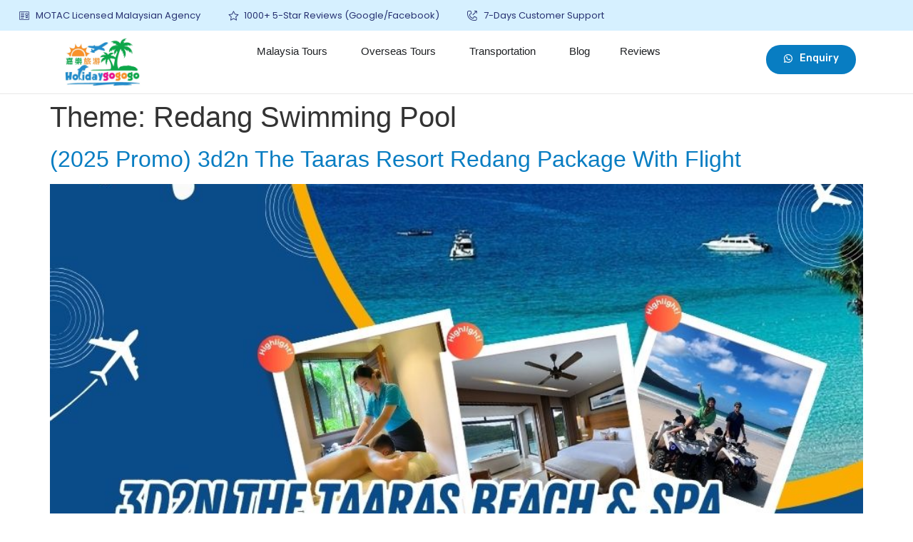

--- FILE ---
content_type: text/html; charset=UTF-8
request_url: https://www.holidaygogogo.com/theme/redang-swimming-pool/
body_size: 53414
content:
<!doctype html>
<html lang="en-US">
<head>
	<script>
		!function (w, d, t) {
		  w.TiktokAnalyticsObject=t;var ttq=w[t]=w[t]||[];ttq.methods=["page","track","identify","instances","debug","on","off","once","ready","alias","group","enableCookie","disableCookie"],ttq.setAndDefer=function(t,e){t[e]=function(){t.push([e].concat(Array.prototype.slice.call(arguments,0)))}};for(var i=0;i<ttq.methods.length;i++)ttq.setAndDefer(ttq,ttq.methods[i]);ttq.instance=function(t){for(var e=ttq._i[t]||[],n=0;n<ttq.methods.length;n++
)ttq.setAndDefer(e,ttq.methods[n]);return e},ttq.load=function(e,n){var i="https://analytics.tiktok.com/i18n/pixel/events.js";ttq._i=ttq._i||{},ttq._i[e]=[],ttq._i[e]._u=i,ttq._t=ttq._t||{},ttq._t[e]=+new Date,ttq._o=ttq._o||{},ttq._o[e]=n||{};n=document.createElement("script");n.type="text/javascript",n.async=!0,n.src=i+"?sdkid="+e+"&lib="+t;e=document.getElementsByTagName("script")[0];e.parentNode.insertBefore(n,e)};
		
		  ttq.load('CMJQ4SRC77U4JRP1ANK0');
		  ttq.page();
		}(window, document, 'ttq');
	</script>
	<meta charset="UTF-8">
	<meta name="viewport" content="width=device-width, initial-scale=1">
	<link rel="profile" href="https://gmpg.org/xfn/11">
	<meta name='robots' content='index, follow, max-image-preview:large, max-snippet:-1, max-video-preview:-1' />

	<!-- This site is optimized with the Yoast SEO plugin v26.5 - https://yoast.com/wordpress/plugins/seo/ -->
	<title>Redang Swimming Pool Archives - HolidayGoGoGo</title>
	<link rel="canonical" href="https://www.holidaygogogo.com/theme/redang-swimming-pool/" />
	<meta property="og:locale" content="en_US" />
	<meta property="og:type" content="article" />
	<meta property="og:title" content="Redang Swimming Pool Archives - HolidayGoGoGo" />
	<meta property="og:url" content="https://www.holidaygogogo.com/theme/redang-swimming-pool/" />
	<meta property="og:site_name" content="HolidayGoGoGo" />
	<meta name="twitter:card" content="summary_large_image" />
	<script type="application/ld+json" class="yoast-schema-graph">{"@context":"https://schema.org","@graph":[{"@type":"CollectionPage","@id":"https://www.holidaygogogo.com/theme/redang-swimming-pool/","url":"https://www.holidaygogogo.com/theme/redang-swimming-pool/","name":"Redang Swimming Pool Archives - HolidayGoGoGo","isPartOf":{"@id":"https://www.holidaygogogo.com/#website"},"primaryImageOfPage":{"@id":"https://www.holidaygogogo.com/theme/redang-swimming-pool/#primaryimage"},"image":{"@id":"https://www.holidaygogogo.com/theme/redang-swimming-pool/#primaryimage"},"thumbnailUrl":"https://www.holidaygogogo.com/wp-content/uploads/2024/01/3d2n-The-Taaras-Beach-Spa-Resort-Redang-Package-With-Flight.jpg","breadcrumb":{"@id":"https://www.holidaygogogo.com/theme/redang-swimming-pool/#breadcrumb"},"inLanguage":"en-US"},{"@type":"ImageObject","inLanguage":"en-US","@id":"https://www.holidaygogogo.com/theme/redang-swimming-pool/#primaryimage","url":"https://www.holidaygogogo.com/wp-content/uploads/2024/01/3d2n-The-Taaras-Beach-Spa-Resort-Redang-Package-With-Flight.jpg","contentUrl":"https://www.holidaygogogo.com/wp-content/uploads/2024/01/3d2n-The-Taaras-Beach-Spa-Resort-Redang-Package-With-Flight.jpg","width":940,"height":788,"caption":"3d2n The Taaras Beach & Spa Resort Redang Package With Flight"},{"@type":"BreadcrumbList","@id":"https://www.holidaygogogo.com/theme/redang-swimming-pool/#breadcrumb","itemListElement":[{"@type":"ListItem","position":1,"name":"Home","item":"https://www.holidaygogogo.com/"},{"@type":"ListItem","position":2,"name":"Redang Swimming Pool"}]},{"@type":"WebSite","@id":"https://www.holidaygogogo.com/#website","url":"https://www.holidaygogogo.com/","name":"HolidayGoGoGo","description":"Island, Beach &amp; Cruise Tour Packages","publisher":{"@id":"https://www.holidaygogogo.com/#organization"},"potentialAction":[{"@type":"SearchAction","target":{"@type":"EntryPoint","urlTemplate":"https://www.holidaygogogo.com/?s={search_term_string}"},"query-input":{"@type":"PropertyValueSpecification","valueRequired":true,"valueName":"search_term_string"}}],"inLanguage":"en-US"},{"@type":"Organization","@id":"https://www.holidaygogogo.com/#organization","name":"HolidayGoGoGo","url":"https://www.holidaygogogo.com/","logo":{"@type":"ImageObject","inLanguage":"en-US","@id":"https://www.holidaygogogo.com/#/schema/logo/image/","url":"https://www.holidaygogogo.com/wp-content/uploads/2020/08/Holidaygogogo-Logo-02-1.png","contentUrl":"https://www.holidaygogogo.com/wp-content/uploads/2020/08/Holidaygogogo-Logo-02-1.png","width":839,"height":421,"caption":"HolidayGoGoGo"},"image":{"@id":"https://www.holidaygogogo.com/#/schema/logo/image/"}}]}</script>
	<!-- / Yoast SEO plugin. -->


<link rel='dns-prefetch' href='//cdn.jsdelivr.net' />
<link rel='dns-prefetch' href='//cdnjs.cloudflare.com' />
<style id='wp-img-auto-sizes-contain-inline-css'>
img:is([sizes=auto i],[sizes^="auto," i]){contain-intrinsic-size:3000px 1500px}
/*# sourceURL=wp-img-auto-sizes-contain-inline-css */
</style>
<link rel='stylesheet' id='dt-animation-css-css' href='https://www.holidaygogogo.com/wp-content/plugins/designthemes-core-features/shortcodes/css/animations.css' media='all' />
<link rel='stylesheet' id='dt-sc-css-css' href='https://www.holidaygogogo.com/wp-content/plugins/designthemes-core-features/shortcodes/css/shortcodes.css' media='all' />
<link rel='stylesheet' id='wp-customer-reviews-3-frontend-css' href='https://www.holidaygogogo.com/wp-content/plugins/wp-customer-reviews/css/wp-customer-reviews.css' media='all' />
<style id='wp-emoji-styles-inline-css'>

	img.wp-smiley, img.emoji {
		display: inline !important;
		border: none !important;
		box-shadow: none !important;
		height: 1em !important;
		width: 1em !important;
		margin: 0 0.07em !important;
		vertical-align: -0.1em !important;
		background: none !important;
		padding: 0 !important;
	}
/*# sourceURL=wp-emoji-styles-inline-css */
</style>
<link rel='stylesheet' id='wp-block-library-css' href='https://www.holidaygogogo.com/wp-includes/css/dist/block-library/style.min.css' media='all' />
<style id='global-styles-inline-css'>
:root{--wp--preset--aspect-ratio--square: 1;--wp--preset--aspect-ratio--4-3: 4/3;--wp--preset--aspect-ratio--3-4: 3/4;--wp--preset--aspect-ratio--3-2: 3/2;--wp--preset--aspect-ratio--2-3: 2/3;--wp--preset--aspect-ratio--16-9: 16/9;--wp--preset--aspect-ratio--9-16: 9/16;--wp--preset--color--black: #000000;--wp--preset--color--cyan-bluish-gray: #abb8c3;--wp--preset--color--white: #ffffff;--wp--preset--color--pale-pink: #f78da7;--wp--preset--color--vivid-red: #cf2e2e;--wp--preset--color--luminous-vivid-orange: #ff6900;--wp--preset--color--luminous-vivid-amber: #fcb900;--wp--preset--color--light-green-cyan: #7bdcb5;--wp--preset--color--vivid-green-cyan: #00d084;--wp--preset--color--pale-cyan-blue: #8ed1fc;--wp--preset--color--vivid-cyan-blue: #0693e3;--wp--preset--color--vivid-purple: #9b51e0;--wp--preset--gradient--vivid-cyan-blue-to-vivid-purple: linear-gradient(135deg,rgb(6,147,227) 0%,rgb(155,81,224) 100%);--wp--preset--gradient--light-green-cyan-to-vivid-green-cyan: linear-gradient(135deg,rgb(122,220,180) 0%,rgb(0,208,130) 100%);--wp--preset--gradient--luminous-vivid-amber-to-luminous-vivid-orange: linear-gradient(135deg,rgb(252,185,0) 0%,rgb(255,105,0) 100%);--wp--preset--gradient--luminous-vivid-orange-to-vivid-red: linear-gradient(135deg,rgb(255,105,0) 0%,rgb(207,46,46) 100%);--wp--preset--gradient--very-light-gray-to-cyan-bluish-gray: linear-gradient(135deg,rgb(238,238,238) 0%,rgb(169,184,195) 100%);--wp--preset--gradient--cool-to-warm-spectrum: linear-gradient(135deg,rgb(74,234,220) 0%,rgb(151,120,209) 20%,rgb(207,42,186) 40%,rgb(238,44,130) 60%,rgb(251,105,98) 80%,rgb(254,248,76) 100%);--wp--preset--gradient--blush-light-purple: linear-gradient(135deg,rgb(255,206,236) 0%,rgb(152,150,240) 100%);--wp--preset--gradient--blush-bordeaux: linear-gradient(135deg,rgb(254,205,165) 0%,rgb(254,45,45) 50%,rgb(107,0,62) 100%);--wp--preset--gradient--luminous-dusk: linear-gradient(135deg,rgb(255,203,112) 0%,rgb(199,81,192) 50%,rgb(65,88,208) 100%);--wp--preset--gradient--pale-ocean: linear-gradient(135deg,rgb(255,245,203) 0%,rgb(182,227,212) 50%,rgb(51,167,181) 100%);--wp--preset--gradient--electric-grass: linear-gradient(135deg,rgb(202,248,128) 0%,rgb(113,206,126) 100%);--wp--preset--gradient--midnight: linear-gradient(135deg,rgb(2,3,129) 0%,rgb(40,116,252) 100%);--wp--preset--font-size--small: 13px;--wp--preset--font-size--medium: 20px;--wp--preset--font-size--large: 36px;--wp--preset--font-size--x-large: 42px;--wp--preset--spacing--20: 0.44rem;--wp--preset--spacing--30: 0.67rem;--wp--preset--spacing--40: 1rem;--wp--preset--spacing--50: 1.5rem;--wp--preset--spacing--60: 2.25rem;--wp--preset--spacing--70: 3.38rem;--wp--preset--spacing--80: 5.06rem;--wp--preset--shadow--natural: 6px 6px 9px rgba(0, 0, 0, 0.2);--wp--preset--shadow--deep: 12px 12px 50px rgba(0, 0, 0, 0.4);--wp--preset--shadow--sharp: 6px 6px 0px rgba(0, 0, 0, 0.2);--wp--preset--shadow--outlined: 6px 6px 0px -3px rgb(255, 255, 255), 6px 6px rgb(0, 0, 0);--wp--preset--shadow--crisp: 6px 6px 0px rgb(0, 0, 0);}:where(.is-layout-flex){gap: 0.5em;}:where(.is-layout-grid){gap: 0.5em;}body .is-layout-flex{display: flex;}.is-layout-flex{flex-wrap: wrap;align-items: center;}.is-layout-flex > :is(*, div){margin: 0;}body .is-layout-grid{display: grid;}.is-layout-grid > :is(*, div){margin: 0;}:where(.wp-block-columns.is-layout-flex){gap: 2em;}:where(.wp-block-columns.is-layout-grid){gap: 2em;}:where(.wp-block-post-template.is-layout-flex){gap: 1.25em;}:where(.wp-block-post-template.is-layout-grid){gap: 1.25em;}.has-black-color{color: var(--wp--preset--color--black) !important;}.has-cyan-bluish-gray-color{color: var(--wp--preset--color--cyan-bluish-gray) !important;}.has-white-color{color: var(--wp--preset--color--white) !important;}.has-pale-pink-color{color: var(--wp--preset--color--pale-pink) !important;}.has-vivid-red-color{color: var(--wp--preset--color--vivid-red) !important;}.has-luminous-vivid-orange-color{color: var(--wp--preset--color--luminous-vivid-orange) !important;}.has-luminous-vivid-amber-color{color: var(--wp--preset--color--luminous-vivid-amber) !important;}.has-light-green-cyan-color{color: var(--wp--preset--color--light-green-cyan) !important;}.has-vivid-green-cyan-color{color: var(--wp--preset--color--vivid-green-cyan) !important;}.has-pale-cyan-blue-color{color: var(--wp--preset--color--pale-cyan-blue) !important;}.has-vivid-cyan-blue-color{color: var(--wp--preset--color--vivid-cyan-blue) !important;}.has-vivid-purple-color{color: var(--wp--preset--color--vivid-purple) !important;}.has-black-background-color{background-color: var(--wp--preset--color--black) !important;}.has-cyan-bluish-gray-background-color{background-color: var(--wp--preset--color--cyan-bluish-gray) !important;}.has-white-background-color{background-color: var(--wp--preset--color--white) !important;}.has-pale-pink-background-color{background-color: var(--wp--preset--color--pale-pink) !important;}.has-vivid-red-background-color{background-color: var(--wp--preset--color--vivid-red) !important;}.has-luminous-vivid-orange-background-color{background-color: var(--wp--preset--color--luminous-vivid-orange) !important;}.has-luminous-vivid-amber-background-color{background-color: var(--wp--preset--color--luminous-vivid-amber) !important;}.has-light-green-cyan-background-color{background-color: var(--wp--preset--color--light-green-cyan) !important;}.has-vivid-green-cyan-background-color{background-color: var(--wp--preset--color--vivid-green-cyan) !important;}.has-pale-cyan-blue-background-color{background-color: var(--wp--preset--color--pale-cyan-blue) !important;}.has-vivid-cyan-blue-background-color{background-color: var(--wp--preset--color--vivid-cyan-blue) !important;}.has-vivid-purple-background-color{background-color: var(--wp--preset--color--vivid-purple) !important;}.has-black-border-color{border-color: var(--wp--preset--color--black) !important;}.has-cyan-bluish-gray-border-color{border-color: var(--wp--preset--color--cyan-bluish-gray) !important;}.has-white-border-color{border-color: var(--wp--preset--color--white) !important;}.has-pale-pink-border-color{border-color: var(--wp--preset--color--pale-pink) !important;}.has-vivid-red-border-color{border-color: var(--wp--preset--color--vivid-red) !important;}.has-luminous-vivid-orange-border-color{border-color: var(--wp--preset--color--luminous-vivid-orange) !important;}.has-luminous-vivid-amber-border-color{border-color: var(--wp--preset--color--luminous-vivid-amber) !important;}.has-light-green-cyan-border-color{border-color: var(--wp--preset--color--light-green-cyan) !important;}.has-vivid-green-cyan-border-color{border-color: var(--wp--preset--color--vivid-green-cyan) !important;}.has-pale-cyan-blue-border-color{border-color: var(--wp--preset--color--pale-cyan-blue) !important;}.has-vivid-cyan-blue-border-color{border-color: var(--wp--preset--color--vivid-cyan-blue) !important;}.has-vivid-purple-border-color{border-color: var(--wp--preset--color--vivid-purple) !important;}.has-vivid-cyan-blue-to-vivid-purple-gradient-background{background: var(--wp--preset--gradient--vivid-cyan-blue-to-vivid-purple) !important;}.has-light-green-cyan-to-vivid-green-cyan-gradient-background{background: var(--wp--preset--gradient--light-green-cyan-to-vivid-green-cyan) !important;}.has-luminous-vivid-amber-to-luminous-vivid-orange-gradient-background{background: var(--wp--preset--gradient--luminous-vivid-amber-to-luminous-vivid-orange) !important;}.has-luminous-vivid-orange-to-vivid-red-gradient-background{background: var(--wp--preset--gradient--luminous-vivid-orange-to-vivid-red) !important;}.has-very-light-gray-to-cyan-bluish-gray-gradient-background{background: var(--wp--preset--gradient--very-light-gray-to-cyan-bluish-gray) !important;}.has-cool-to-warm-spectrum-gradient-background{background: var(--wp--preset--gradient--cool-to-warm-spectrum) !important;}.has-blush-light-purple-gradient-background{background: var(--wp--preset--gradient--blush-light-purple) !important;}.has-blush-bordeaux-gradient-background{background: var(--wp--preset--gradient--blush-bordeaux) !important;}.has-luminous-dusk-gradient-background{background: var(--wp--preset--gradient--luminous-dusk) !important;}.has-pale-ocean-gradient-background{background: var(--wp--preset--gradient--pale-ocean) !important;}.has-electric-grass-gradient-background{background: var(--wp--preset--gradient--electric-grass) !important;}.has-midnight-gradient-background{background: var(--wp--preset--gradient--midnight) !important;}.has-small-font-size{font-size: var(--wp--preset--font-size--small) !important;}.has-medium-font-size{font-size: var(--wp--preset--font-size--medium) !important;}.has-large-font-size{font-size: var(--wp--preset--font-size--large) !important;}.has-x-large-font-size{font-size: var(--wp--preset--font-size--x-large) !important;}
/*# sourceURL=global-styles-inline-css */
</style>

<style id='classic-theme-styles-inline-css'>
/*! This file is auto-generated */
.wp-block-button__link{color:#fff;background-color:#32373c;border-radius:9999px;box-shadow:none;text-decoration:none;padding:calc(.667em + 2px) calc(1.333em + 2px);font-size:1.125em}.wp-block-file__button{background:#32373c;color:#fff;text-decoration:none}
/*# sourceURL=/wp-includes/css/classic-themes.min.css */
</style>
<link rel='stylesheet' id='niche-frame-css' href='https://www.holidaygogogo.com/wp-content/plugins/primary-addon-for-elementor/assets/css/niche-frame.css' media='all' />
<link rel='stylesheet' id='font-awesome-css' href='https://www.holidaygogogo.com/wp-content/plugins/elementor/assets/lib/font-awesome/css/font-awesome.min.css' media='all' />
<link rel='stylesheet' id='animate-css' href='https://www.holidaygogogo.com/wp-content/plugins/primary-addon-for-elementor/assets/css/animate.min.css' media='all' />
<link rel='stylesheet' id='themify-icons-css' href='https://www.holidaygogogo.com/wp-content/plugins/primary-addon-for-elementor/assets/css/themify-icons.min.css' media='all' />
<link rel='stylesheet' id='linea-css' href='https://www.holidaygogogo.com/wp-content/plugins/primary-addon-for-elementor/assets/css/linea.min.css' media='all' />
<link rel='stylesheet' id='hover-css' href='https://www.holidaygogogo.com/wp-content/plugins/primary-addon-for-elementor/assets/css/hover-min.css' media='all' />
<link rel='stylesheet' id='icofont-css' href='https://www.holidaygogogo.com/wp-content/plugins/primary-addon-for-elementor/assets/css/icofont.min.css' media='all' />
<link rel='stylesheet' id='magnific-popup-css' href='https://www.holidaygogogo.com/wp-content/plugins/primary-addon-for-elementor/assets/css/magnific-popup.min.css' media='all' />
<link rel='stylesheet' id='flickity-css' href='https://www.holidaygogogo.com/wp-content/plugins/primary-addon-for-elementor/assets/css/flickity.min.css' media='all' />
<link rel='stylesheet' id='owl-carousel-css' href='https://www.holidaygogogo.com/wp-content/plugins/primary-addon-for-elementor/assets/css/owl.carousel.min.css' media='all' />
<link rel='stylesheet' id='juxtapose-css' href='https://www.holidaygogogo.com/wp-content/plugins/primary-addon-for-elementor/assets/css/juxtapose.css' media='all' />
<link rel='stylesheet' id='prim-styles-css' href='https://www.holidaygogogo.com/wp-content/plugins/primary-addon-for-elementor/assets/css/styles.css' media='all' />
<link rel='stylesheet' id='prim-responsive-css' href='https://www.holidaygogogo.com/wp-content/plugins/primary-addon-for-elementor/assets/css/responsive.css' media='all' />
<link rel='stylesheet' id='bg-shce-genericons-css' href='https://www.holidaygogogo.com/wp-content/plugins/show-hidecollapse-expand/assets/css/genericons/genericons.css' media='all' />
<link rel='stylesheet' id='bg-show-hide-css' href='https://www.holidaygogogo.com/wp-content/plugins/show-hidecollapse-expand/assets/css/bg-show-hide.css' media='all' />
<link rel='stylesheet' id='exad-slick-css' href='https://www.holidaygogogo.com/wp-content/plugins/exclusive-addons-for-elementor/assets/vendor/css/slick.min.css' media='all' />
<link rel='stylesheet' id='exad-slick-theme-css' href='https://www.holidaygogogo.com/wp-content/plugins/exclusive-addons-for-elementor/assets/vendor/css/slick-theme.min.css' media='all' />
<link rel='stylesheet' id='exad-image-hover-css' href='https://www.holidaygogogo.com/wp-content/plugins/exclusive-addons-for-elementor/assets/vendor/css/imagehover.css' media='all' />
<link rel='stylesheet' id='exad-main-style-css' href='https://www.holidaygogogo.com/wp-content/plugins/exclusive-addons-for-elementor/assets/css/exad-styles.min.css' media='all' />
<link rel='stylesheet' id='sk-icomoon-css' href='https://www.holidaygogogo.com/wp-content/plugins/sk-table-of-contents/vendor/icomoon/style.min.css' media='all' />
<link rel='stylesheet' id='sk-toc-css' href='https://www.holidaygogogo.com/wp-content/plugins/sk-table-of-contents/assets/css/screen.css' media='all' />
<style id='sk-toc-inline-css'>
div#sk-toc-container p.sk-toc-title {font-size: 120%;}div#sk-toc-container p.sk-toc-title {font-weight: 500;}div#sk-toc-container ul li {font-size: 95%;}div#sk-toc-container {background: #ffffff;border: 1px solid #1e73be;}div#sk-toc-container p.sk-toc-title {color: #000000;}div#sk-toc-container ul.sk-toc-list a {color: #000000;}@media only screen and (min-width: 800px){ div#sk-toc-container ul.sk-toc-list a:hover {color: #ffffff;background-color:#1e73be;}}div#sk-toc-container ul.sk-toc-list .active a {color: #ffffff;background-color:#1e73be;}
/*# sourceURL=sk-toc-inline-css */
</style>
<link rel='stylesheet' id='hello-elementor-css' href='https://www.holidaygogogo.com/wp-content/themes/hello-elementor/style.min.css' media='all' />
<link rel='stylesheet' id='hello-elementor-theme-style-css' href='https://www.holidaygogogo.com/wp-content/themes/hello-elementor/theme.min.css' media='all' />
<link rel='stylesheet' id='elementor-icons-css' href='https://www.holidaygogogo.com/wp-content/plugins/elementor/assets/lib/eicons/css/elementor-icons.min.css' media='all' />
<link rel='stylesheet' id='elementor-frontend-css' href='https://www.holidaygogogo.com/wp-content/plugins/elementor/assets/css/frontend.min.css' media='all' />
<style id='elementor-frontend-inline-css'>
.elementor-kit-124951{--e-global-color-primary:#087DC2;--e-global-color-secondary:#FFFFFF;--e-global-color-text:#333333;--e-global-color-accent:#FADE03;--e-global-color-eac26b2:#000000;--e-global-color-71c3209:#FCAF17;--e-global-color-b51e81c:#00A14B;--e-global-color-bdcdac5:#204068;--e-global-color-f9c3942:#F5F5F5;--e-global-color-51f923c:#9428D6;--e-global-color-7d4b19d:#FDB40F;--e-global-color-6aba0d1:#297ED6;--e-global-color-992408c:#EDEDED;--e-global-color-65c3f9d:#ECECEC;--e-global-color-0d43741:#2C3E50;--e-global-color-d6c3393:#800080;--e-global-color-8af4914:#F5F5F5;--e-global-color-2c14d2c:#323637;--e-global-color-8a3dfae:#B2B8B9;--e-global-color-0653ffc:#00000017;--e-global-color-168dd03:#00000033;--e-global-color-ff9f924:#F5F5F580;--e-global-color-5003e42:#F0F6FF;--e-global-color-cb59e49:#FDFBF6;--e-global-color-5d69b3a:#E847A1;--e-global-typography-primary-font-family:"Rubik";--e-global-typography-primary-font-size:50px;--e-global-typography-primary-font-weight:700;--e-global-typography-secondary-font-family:"Rubik";--e-global-typography-secondary-font-size:35px;--e-global-typography-secondary-font-weight:700;--e-global-typography-text-font-family:"Rubik";--e-global-typography-text-font-size:16px;--e-global-typography-text-font-weight:400;--e-global-typography-accent-font-family:"Rubik";--e-global-typography-accent-font-size:12px;--e-global-typography-accent-font-weight:500;--e-global-typography-83796aa-font-family:"Rubik";--e-global-typography-83796aa-font-size:16px;--e-global-typography-83796aa-font-weight:700;--e-global-typography-83796aa-line-height:1.4px;--e-global-typography-238e867-font-family:"Rubik";--e-global-typography-238e867-font-size:25px;--e-global-typography-238e867-font-weight:600;--e-global-typography-d60c7af-font-family:"Rubik";--e-global-typography-d60c7af-font-size:14px;--e-global-typography-d60c7af-font-weight:500;--e-global-typography-d60c7af-line-height:28px;--e-global-typography-a15da4b-font-family:"Rubik";--e-global-typography-a15da4b-font-size:18px;--e-global-typography-a15da4b-font-weight:700;--e-global-typography-a15da4b-text-decoration:underline;--e-global-typography-d9f5975-font-family:"Rubik";--e-global-typography-d9f5975-font-size:16px;--e-global-typography-d9f5975-font-weight:700;--e-global-typography-3bb67f2-font-family:"Rubik";--e-global-typography-3bb67f2-font-size:18px;--e-global-typography-3bb67f2-font-weight:700;--e-global-typography-960847c-font-family:"Rubik";--e-global-typography-960847c-font-size:16px;--e-global-typography-960847c-font-weight:600;--e-global-typography-960847c-line-height:1.2em;--e-global-typography-d2a873f-font-family:"Rubik";--e-global-typography-d2a873f-font-size:15px;--e-global-typography-d2a873f-font-weight:500;--e-global-typography-82c9ece-font-family:"Rubik";--e-global-typography-82c9ece-font-size:30px;--e-global-typography-82c9ece-font-weight:600;--e-global-typography-75bc87f-font-family:"Rubik";--e-global-typography-75bc87f-font-size:25px;--e-global-typography-75bc87f-font-weight:600;--e-global-typography-c9c4981-font-family:"Rubik";--e-global-typography-c9c4981-font-size:20px;--e-global-typography-c9c4981-font-weight:500;--e-global-typography-0ea85dd-font-family:"Rubik";--e-global-typography-0ea85dd-font-size:17px;--e-global-typography-0ea85dd-font-weight:500;--e-global-typography-0ea85dd-line-height:28px;--e-global-typography-3681d6f-font-family:"Rubik";--e-global-typography-3681d6f-font-size:14px;--e-global-typography-3681d6f-font-weight:400;--e-global-typography-1f93315-font-family:"Rubik";--e-global-typography-1f93315-font-size:20px;--e-global-typography-1f93315-font-weight:500;--e-global-typography-b35f76c-font-family:"Rubik";--e-global-typography-b35f76c-font-size:15px;--e-global-typography-b35f76c-font-weight:600;--e-global-typography-1c1b622-font-family:"Rubik";--e-global-typography-1c1b622-font-size:17px;--e-global-typography-1c1b622-font-weight:600;--e-global-typography-01103e2-font-family:"Rubik";--e-global-typography-01103e2-font-size:30px;--e-global-typography-01103e2-font-weight:600;}.elementor-kit-124951 input:not([type="button"]):not([type="submit"]),.elementor-kit-124951 textarea,.elementor-kit-124951 .elementor-field-textual{border-style:solid;border-width:1px 1px 1px 1px;border-color:var( --e-global-color-168dd03 );border-radius:10px 10px 10px 10px;}.elementor-kit-124951 input:focus:not([type="button"]):not([type="submit"]),.elementor-kit-124951 textarea:focus,.elementor-kit-124951 .elementor-field-textual:focus{border-style:solid;border-color:var( --e-global-color-bdcdac5 );}.elementor-section.elementor-section-boxed > .elementor-container{max-width:1140px;}.e-con{--container-max-width:1140px;}{}h1.entry-title{display:var(--page-title-display);}.elementor-kit-124951 e-page-transition{background-color:#FFBC7D;}@media(max-width:1024px){.elementor-kit-124951{--e-global-typography-primary-font-size:35px;}.elementor-section.elementor-section-boxed > .elementor-container{max-width:1024px;}.e-con{--container-max-width:1024px;}}@media(max-width:767px){.elementor-kit-124951{--e-global-typography-primary-font-size:30px;--e-global-typography-83796aa-line-height:1.4em;--e-global-typography-01103e2-font-size:22px;--e-global-typography-01103e2-line-height:1.3em;}.elementor-section.elementor-section-boxed > .elementor-container{max-width:767px;}.e-con{--container-max-width:767px;}}
.elementor-widget-heading .elementor-heading-title{color:var( --e-global-color-primary );font-family:var( --e-global-typography-primary-font-family ), Sans-serif;font-size:var( --e-global-typography-primary-font-size );font-weight:var( --e-global-typography-primary-font-weight );}.elementor-widget-image .widget-image-caption{color:var( --e-global-color-text );font-family:var( --e-global-typography-text-font-family ), Sans-serif;font-size:var( --e-global-typography-text-font-size );font-weight:var( --e-global-typography-text-font-weight );}.elementor-widget-text-editor{color:var( --e-global-color-text );font-family:var( --e-global-typography-text-font-family ), Sans-serif;font-size:var( --e-global-typography-text-font-size );font-weight:var( --e-global-typography-text-font-weight );}.elementor-widget-text-editor.elementor-drop-cap-view-stacked .elementor-drop-cap{background-color:var( --e-global-color-primary );}.elementor-widget-text-editor.elementor-drop-cap-view-framed .elementor-drop-cap, .elementor-widget-text-editor.elementor-drop-cap-view-default .elementor-drop-cap{color:var( --e-global-color-primary );border-color:var( --e-global-color-primary );}.elementor-widget-button .elementor-button{font-family:var( --e-global-typography-accent-font-family ), Sans-serif;font-size:var( --e-global-typography-accent-font-size );font-weight:var( --e-global-typography-accent-font-weight );background-color:var( --e-global-color-accent );}.elementor-widget-divider{--divider-color:var( --e-global-color-secondary );}.elementor-widget-divider .elementor-divider__text{color:var( --e-global-color-secondary );font-family:var( --e-global-typography-secondary-font-family ), Sans-serif;font-size:var( --e-global-typography-secondary-font-size );font-weight:var( --e-global-typography-secondary-font-weight );}.elementor-widget-divider.elementor-view-stacked .elementor-icon{background-color:var( --e-global-color-secondary );}.elementor-widget-divider.elementor-view-framed .elementor-icon, .elementor-widget-divider.elementor-view-default .elementor-icon{color:var( --e-global-color-secondary );border-color:var( --e-global-color-secondary );}.elementor-widget-divider.elementor-view-framed .elementor-icon, .elementor-widget-divider.elementor-view-default .elementor-icon svg{fill:var( --e-global-color-secondary );}.elementor-widget-image-box .elementor-image-box-title{color:var( --e-global-color-primary );font-family:var( --e-global-typography-primary-font-family ), Sans-serif;font-size:var( --e-global-typography-primary-font-size );font-weight:var( --e-global-typography-primary-font-weight );}.elementor-widget-image-box .elementor-image-box-description{color:var( --e-global-color-text );font-family:var( --e-global-typography-text-font-family ), Sans-serif;font-size:var( --e-global-typography-text-font-size );font-weight:var( --e-global-typography-text-font-weight );}.elementor-widget-icon.elementor-view-stacked .elementor-icon{background-color:var( --e-global-color-primary );}.elementor-widget-icon.elementor-view-framed .elementor-icon, .elementor-widget-icon.elementor-view-default .elementor-icon{color:var( --e-global-color-primary );border-color:var( --e-global-color-primary );}.elementor-widget-icon.elementor-view-framed .elementor-icon, .elementor-widget-icon.elementor-view-default .elementor-icon svg{fill:var( --e-global-color-primary );}.elementor-widget-icon-box.elementor-view-stacked .elementor-icon{background-color:var( --e-global-color-primary );}.elementor-widget-icon-box.elementor-view-framed .elementor-icon, .elementor-widget-icon-box.elementor-view-default .elementor-icon{fill:var( --e-global-color-primary );color:var( --e-global-color-primary );border-color:var( --e-global-color-primary );}.elementor-widget-icon-box .elementor-icon-box-title{color:var( --e-global-color-primary );}.elementor-widget-icon-box .elementor-icon-box-title, .elementor-widget-icon-box .elementor-icon-box-title a{font-family:var( --e-global-typography-primary-font-family ), Sans-serif;font-size:var( --e-global-typography-primary-font-size );font-weight:var( --e-global-typography-primary-font-weight );}.elementor-widget-icon-box .elementor-icon-box-description{color:var( --e-global-color-text );font-family:var( --e-global-typography-text-font-family ), Sans-serif;font-size:var( --e-global-typography-text-font-size );font-weight:var( --e-global-typography-text-font-weight );}.elementor-widget-star-rating .elementor-star-rating__title{color:var( --e-global-color-text );font-family:var( --e-global-typography-text-font-family ), Sans-serif;font-size:var( --e-global-typography-text-font-size );font-weight:var( --e-global-typography-text-font-weight );}.elementor-widget-image-gallery .gallery-item .gallery-caption{font-family:var( --e-global-typography-accent-font-family ), Sans-serif;font-size:var( --e-global-typography-accent-font-size );font-weight:var( --e-global-typography-accent-font-weight );}.elementor-widget-icon-list .elementor-icon-list-item:not(:last-child):after{border-color:var( --e-global-color-text );}.elementor-widget-icon-list .elementor-icon-list-icon i{color:var( --e-global-color-primary );}.elementor-widget-icon-list .elementor-icon-list-icon svg{fill:var( --e-global-color-primary );}.elementor-widget-icon-list .elementor-icon-list-item > .elementor-icon-list-text, .elementor-widget-icon-list .elementor-icon-list-item > a{font-family:var( --e-global-typography-text-font-family ), Sans-serif;font-size:var( --e-global-typography-text-font-size );font-weight:var( --e-global-typography-text-font-weight );}.elementor-widget-icon-list .elementor-icon-list-text{color:var( --e-global-color-secondary );}.elementor-widget-counter .elementor-counter-number-wrapper{color:var( --e-global-color-primary );font-family:var( --e-global-typography-primary-font-family ), Sans-serif;font-size:var( --e-global-typography-primary-font-size );font-weight:var( --e-global-typography-primary-font-weight );}.elementor-widget-counter .elementor-counter-title{color:var( --e-global-color-secondary );font-family:var( --e-global-typography-secondary-font-family ), Sans-serif;font-size:var( --e-global-typography-secondary-font-size );font-weight:var( --e-global-typography-secondary-font-weight );}.elementor-widget-progress .elementor-progress-wrapper .elementor-progress-bar{background-color:var( --e-global-color-primary );}.elementor-widget-progress .elementor-title{color:var( --e-global-color-primary );font-family:var( --e-global-typography-text-font-family ), Sans-serif;font-size:var( --e-global-typography-text-font-size );font-weight:var( --e-global-typography-text-font-weight );}.elementor-widget-testimonial .elementor-testimonial-content{color:var( --e-global-color-text );font-family:var( --e-global-typography-text-font-family ), Sans-serif;font-size:var( --e-global-typography-text-font-size );font-weight:var( --e-global-typography-text-font-weight );}.elementor-widget-testimonial .elementor-testimonial-name{color:var( --e-global-color-primary );font-family:var( --e-global-typography-primary-font-family ), Sans-serif;font-size:var( --e-global-typography-primary-font-size );font-weight:var( --e-global-typography-primary-font-weight );}.elementor-widget-testimonial .elementor-testimonial-job{color:var( --e-global-color-secondary );font-family:var( --e-global-typography-secondary-font-family ), Sans-serif;font-size:var( --e-global-typography-secondary-font-size );font-weight:var( --e-global-typography-secondary-font-weight );}.elementor-widget-tabs .elementor-tab-title, .elementor-widget-tabs .elementor-tab-title a{color:var( --e-global-color-primary );}.elementor-widget-tabs .elementor-tab-title.elementor-active,
					 .elementor-widget-tabs .elementor-tab-title.elementor-active a{color:var( --e-global-color-accent );}.elementor-widget-tabs .elementor-tab-title{font-family:var( --e-global-typography-primary-font-family ), Sans-serif;font-size:var( --e-global-typography-primary-font-size );font-weight:var( --e-global-typography-primary-font-weight );}.elementor-widget-tabs .elementor-tab-content{color:var( --e-global-color-text );font-family:var( --e-global-typography-text-font-family ), Sans-serif;font-size:var( --e-global-typography-text-font-size );font-weight:var( --e-global-typography-text-font-weight );}.elementor-widget-accordion .elementor-accordion-icon, .elementor-widget-accordion .elementor-accordion-title{color:var( --e-global-color-primary );}.elementor-widget-accordion .elementor-accordion-icon svg{fill:var( --e-global-color-primary );}.elementor-widget-accordion .elementor-active .elementor-accordion-icon, .elementor-widget-accordion .elementor-active .elementor-accordion-title{color:var( --e-global-color-accent );}.elementor-widget-accordion .elementor-active .elementor-accordion-icon svg{fill:var( --e-global-color-accent );}.elementor-widget-accordion .elementor-accordion-title{font-family:var( --e-global-typography-primary-font-family ), Sans-serif;font-size:var( --e-global-typography-primary-font-size );font-weight:var( --e-global-typography-primary-font-weight );}.elementor-widget-accordion .elementor-tab-content{color:var( --e-global-color-text );font-family:var( --e-global-typography-text-font-family ), Sans-serif;font-size:var( --e-global-typography-text-font-size );font-weight:var( --e-global-typography-text-font-weight );}.elementor-widget-toggle .elementor-toggle-title, .elementor-widget-toggle .elementor-toggle-icon{color:var( --e-global-color-primary );}.elementor-widget-toggle .elementor-toggle-icon svg{fill:var( --e-global-color-primary );}.elementor-widget-toggle .elementor-tab-title.elementor-active a, .elementor-widget-toggle .elementor-tab-title.elementor-active .elementor-toggle-icon{color:var( --e-global-color-accent );}.elementor-widget-toggle .elementor-toggle-title{font-family:var( --e-global-typography-primary-font-family ), Sans-serif;font-size:var( --e-global-typography-primary-font-size );font-weight:var( --e-global-typography-primary-font-weight );}.elementor-widget-toggle .elementor-tab-content{color:var( --e-global-color-text );font-family:var( --e-global-typography-text-font-family ), Sans-serif;font-size:var( --e-global-typography-text-font-size );font-weight:var( --e-global-typography-text-font-weight );}.elementor-widget-alert .elementor-alert-title{font-family:var( --e-global-typography-primary-font-family ), Sans-serif;font-size:var( --e-global-typography-primary-font-size );font-weight:var( --e-global-typography-primary-font-weight );}.elementor-widget-alert .elementor-alert-description{font-family:var( --e-global-typography-text-font-family ), Sans-serif;font-size:var( --e-global-typography-text-font-size );font-weight:var( --e-global-typography-text-font-weight );}.elementor-widget-nested-tabs > .elementor-widget-container > .e-n-tabs[data-touch-mode="false"] > .e-n-tabs-heading > .e-n-tab-title[aria-selected="false"]:hover{background:var( --e-global-color-accent );}.elementor-widget-nested-tabs > .elementor-widget-container > .e-n-tabs > .e-n-tabs-heading > .e-n-tab-title[aria-selected="true"], .elementor-widget-nested-tabs > .elementor-widget-container > .e-n-tabs[data-touch-mode="true"] > .e-n-tabs-heading > .e-n-tab-title[aria-selected="false"]:hover{background:var( --e-global-color-accent );}.elementor-widget-nested-tabs > .elementor-widget-container > .e-n-tabs > .e-n-tabs-heading > :is( .e-n-tab-title > .e-n-tab-title-text, .e-n-tab-title ){font-family:var( --e-global-typography-accent-font-family ), Sans-serif;font-weight:var( --e-global-typography-accent-font-weight );}.elementor-widget-nested-tabs{--n-tabs-title-font-size:var( --e-global-typography-accent-font-size );}.elementor-widget-ucaddon_ue_buttons_post_filter .ue_taxonomy_item{font-family:var( --e-global-typography-text-font-family ), Sans-serif;font-size:var( --e-global-typography-text-font-size );font-weight:var( --e-global-typography-text-font-weight );}.elementor-widget-ucaddon_ue_buttons_post_filter .ue_taxonomy_item_num_posts{font-family:var( --e-global-typography-text-font-family ), Sans-serif;font-size:var( --e-global-typography-text-font-size );font-weight:var( --e-global-typography-text-font-weight );}.elementor-widget-ucaddon_mega_menu_inner_links .ue-ge-text{font-family:var( --e-global-typography-text-font-family ), Sans-serif;font-size:var( --e-global-typography-text-font-size );font-weight:var( --e-global-typography-text-font-weight );}.elementor-widget-ucaddon_mega_menu_inner_links .ue-title{font-family:var( --e-global-typography-text-font-family ), Sans-serif;font-size:var( --e-global-typography-text-font-size );font-weight:var( --e-global-typography-text-font-weight );}.elementor-widget-ucaddon_mega_menu_inner_links .ue-title:hover{font-family:var( --e-global-typography-text-font-family ), Sans-serif;font-size:var( --e-global-typography-text-font-size );font-weight:var( --e-global-typography-text-font-weight );}.elementor-widget-ucaddon_mega_menu_inner_links .ue-text{font-family:var( --e-global-typography-text-font-family ), Sans-serif;font-size:var( --e-global-typography-text-font-size );font-weight:var( --e-global-typography-text-font-weight );}.elementor-widget-ucaddon_mega_menu_inner_links .ue-text:hover{font-family:var( --e-global-typography-text-font-family ), Sans-serif;font-size:var( --e-global-typography-text-font-size );font-weight:var( --e-global-typography-text-font-weight );}.elementor-widget-ucaddon_mega_menu_inner_links .ue-menu-title{font-family:var( --e-global-typography-text-font-family ), Sans-serif;font-size:var( --e-global-typography-text-font-size );font-weight:var( --e-global-typography-text-font-weight );}.elementor-widget-ucaddon_mega_menu_inner_links .ue-link-item-link{font-family:var( --e-global-typography-text-font-family ), Sans-serif;font-size:var( --e-global-typography-text-font-size );font-weight:var( --e-global-typography-text-font-weight );}.elementor-widget-ucaddon_mega_menu .uc-mega_menu_title{font-family:var( --e-global-typography-text-font-family ), Sans-serif;font-size:var( --e-global-typography-text-font-size );font-weight:var( --e-global-typography-text-font-weight );}.elementor-widget-ucaddon_mega_menu .ue-ge-text{font-family:var( --e-global-typography-text-font-family ), Sans-serif;font-size:var( --e-global-typography-text-font-size );font-weight:var( --e-global-typography-text-font-weight );}.elementor-widget-ucaddon_card_carousel .card_carousel_title{font-family:var( --e-global-typography-text-font-family ), Sans-serif;font-size:var( --e-global-typography-text-font-size );font-weight:var( --e-global-typography-text-font-weight );}.elementor-widget-ucaddon_card_carousel .card_carousel_text{font-family:var( --e-global-typography-text-font-family ), Sans-serif;font-size:var( --e-global-typography-text-font-size );font-weight:var( --e-global-typography-text-font-weight );}.elementor-widget-ucaddon_card_carousel .uc_more_btn{font-family:var( --e-global-typography-text-font-family ), Sans-serif;font-size:var( --e-global-typography-text-font-size );font-weight:var( --e-global-typography-text-font-weight );}.elementor-widget-ucaddon_content_tabs .uc_bold_tabs ul li a.ue-tab-btn, .r-tabs-accordion-title > a{font-family:var( --e-global-typography-text-font-family ), Sans-serif;font-size:var( --e-global-typography-text-font-size );font-weight:var( --e-global-typography-text-font-weight );}.elementor-widget-ucaddon_content_tabs .ue-ge-text{font-family:var( --e-global-typography-text-font-family ), Sans-serif;font-size:var( --e-global-typography-text-font-size );font-weight:var( --e-global-typography-text-font-weight );}.elementor-widget-ucaddon_content_tabs .ue-content-title{font-family:var( --e-global-typography-text-font-family ), Sans-serif;font-size:var( --e-global-typography-text-font-size );font-weight:var( --e-global-typography-text-font-weight );}.elementor-widget-ucaddon_content_tabs .ue-content-text{font-family:var( --e-global-typography-text-font-family ), Sans-serif;font-size:var( --e-global-typography-text-font-size );font-weight:var( --e-global-typography-text-font-weight );}.elementor-widget-ucaddon_content_tabs .uc_more_btn{font-family:var( --e-global-typography-text-font-family ), Sans-serif;font-size:var( --e-global-typography-text-font-size );font-weight:var( --e-global-typography-text-font-weight );}.elementor-widget-ucaddon_image_card_carousel .ue-title{font-family:var( --e-global-typography-text-font-family ), Sans-serif;font-size:var( --e-global-typography-text-font-size );font-weight:var( --e-global-typography-text-font-weight );}.elementor-widget-ucaddon_image_card_carousel .uc_dark_carousel_content p{font-family:var( --e-global-typography-text-font-family ), Sans-serif;font-size:var( --e-global-typography-text-font-size );font-weight:var( --e-global-typography-text-font-weight );}.elementor-widget-ucaddon_image_card_carousel .uc_more_btn{font-family:var( --e-global-typography-text-font-family ), Sans-serif;font-size:var( --e-global-typography-text-font-size );font-weight:var( --e-global-typography-text-font-weight );}.elementor-widget-ucaddon_image_card_carousel .ue-item-badge{font-family:var( --e-global-typography-text-font-family ), Sans-serif;font-size:var( --e-global-typography-text-font-size );font-weight:var( --e-global-typography-text-font-weight );}.elementor-widget-ucaddon_swipe_css_carousel .swipe_css_carousel-title{font-family:var( --e-global-typography-text-font-family ), Sans-serif;font-size:var( --e-global-typography-text-font-size );font-weight:var( --e-global-typography-text-font-weight );}.elementor-widget-ucaddon_swipe_css_carousel .swipe_css_carousel-title-one{font-family:var( --e-global-typography-text-font-family ), Sans-serif;font-size:var( --e-global-typography-text-font-size );font-weight:var( --e-global-typography-text-font-weight );}.elementor-widget-ucaddon_swipe_css_carousel .swipe_css_carousel-title-two{font-family:var( --e-global-typography-text-font-family ), Sans-serif;font-size:var( --e-global-typography-text-font-size );font-weight:var( --e-global-typography-text-font-weight );}.elementor-widget-ucaddon_swipe_css_carousel .swipe_css_carousel-text{font-family:var( --e-global-typography-text-font-family ), Sans-serif;font-size:var( --e-global-typography-text-font-size );font-weight:var( --e-global-typography-text-font-weight );}.elementor-widget-ucaddon_overlay_carousel .uc_elegant_content_box h2{font-family:var( --e-global-typography-text-font-family ), Sans-serif;font-size:var( --e-global-typography-text-font-size );font-weight:var( --e-global-typography-text-font-weight );}.elementor-widget-ucaddon_overlay_carousel .uc_paragraph{font-family:var( --e-global-typography-text-font-family ), Sans-serif;font-size:var( --e-global-typography-text-font-size );font-weight:var( --e-global-typography-text-font-weight );}.elementor-widget-ucaddon_overlay_carousel .uc_more_btn{font-family:var( --e-global-typography-text-font-family ), Sans-serif;font-size:var( --e-global-typography-text-font-size );font-weight:var( --e-global-typography-text-font-weight );}.elementor-widget-ucaddon_material_carousel .uc_icon_carousel_content h2{font-family:var( --e-global-typography-text-font-family ), Sans-serif;font-size:var( --e-global-typography-text-font-size );font-weight:var( --e-global-typography-text-font-weight );}.elementor-widget-ucaddon_material_carousel .uc_icon_carousel_content p{font-family:var( --e-global-typography-text-font-family ), Sans-serif;font-size:var( --e-global-typography-text-font-size );font-weight:var( --e-global-typography-text-font-weight );}.elementor-widget-ucaddon_uc_icon_accordion .ue_title{font-family:var( --e-global-typography-text-font-family ), Sans-serif;font-size:var( --e-global-typography-text-font-size );font-weight:var( --e-global-typography-text-font-weight );}.elementor-widget-ucaddon_uc_icon_accordion .uc_content{font-family:var( --e-global-typography-text-font-family ), Sans-serif;font-size:var( --e-global-typography-text-font-size );font-weight:var( --e-global-typography-text-font-weight );}.elementor-widget-text-path{font-family:var( --e-global-typography-text-font-family ), Sans-serif;font-size:var( --e-global-typography-text-font-size );font-weight:var( --e-global-typography-text-font-weight );}.elementor-widget-theme-site-logo .widget-image-caption{color:var( --e-global-color-text );font-family:var( --e-global-typography-text-font-family ), Sans-serif;font-size:var( --e-global-typography-text-font-size );font-weight:var( --e-global-typography-text-font-weight );}.elementor-widget-theme-site-title .elementor-heading-title{color:var( --e-global-color-primary );font-family:var( --e-global-typography-primary-font-family ), Sans-serif;font-size:var( --e-global-typography-primary-font-size );font-weight:var( --e-global-typography-primary-font-weight );}.elementor-widget-theme-page-title .elementor-heading-title{color:var( --e-global-color-primary );font-family:var( --e-global-typography-primary-font-family ), Sans-serif;font-size:var( --e-global-typography-primary-font-size );font-weight:var( --e-global-typography-primary-font-weight );}.elementor-widget-theme-post-title .elementor-heading-title{color:var( --e-global-color-primary );font-family:var( --e-global-typography-primary-font-family ), Sans-serif;font-size:var( --e-global-typography-primary-font-size );font-weight:var( --e-global-typography-primary-font-weight );}.elementor-widget-theme-post-excerpt .elementor-widget-container{color:var( --e-global-color-text );font-family:var( --e-global-typography-text-font-family ), Sans-serif;font-size:var( --e-global-typography-text-font-size );font-weight:var( --e-global-typography-text-font-weight );}.elementor-widget-theme-post-content{color:var( --e-global-color-text );font-family:var( --e-global-typography-text-font-family ), Sans-serif;font-size:var( --e-global-typography-text-font-size );font-weight:var( --e-global-typography-text-font-weight );}.elementor-widget-theme-post-featured-image .widget-image-caption{color:var( --e-global-color-text );font-family:var( --e-global-typography-text-font-family ), Sans-serif;font-size:var( --e-global-typography-text-font-size );font-weight:var( --e-global-typography-text-font-weight );}.elementor-widget-theme-archive-title .elementor-heading-title{color:var( --e-global-color-primary );font-family:var( --e-global-typography-primary-font-family ), Sans-serif;font-size:var( --e-global-typography-primary-font-size );font-weight:var( --e-global-typography-primary-font-weight );}.elementor-widget-archive-posts .elementor-post__title, .elementor-widget-archive-posts .elementor-post__title a{color:var( --e-global-color-secondary );font-family:var( --e-global-typography-primary-font-family ), Sans-serif;font-size:var( --e-global-typography-primary-font-size );font-weight:var( --e-global-typography-primary-font-weight );}.elementor-widget-archive-posts .elementor-post__meta-data{font-family:var( --e-global-typography-secondary-font-family ), Sans-serif;font-size:var( --e-global-typography-secondary-font-size );font-weight:var( --e-global-typography-secondary-font-weight );}.elementor-widget-archive-posts .elementor-post__excerpt p{font-family:var( --e-global-typography-text-font-family ), Sans-serif;font-size:var( --e-global-typography-text-font-size );font-weight:var( --e-global-typography-text-font-weight );}.elementor-widget-archive-posts .elementor-post__read-more{color:var( --e-global-color-accent );}.elementor-widget-archive-posts a.elementor-post__read-more{font-family:var( --e-global-typography-accent-font-family ), Sans-serif;font-size:var( --e-global-typography-accent-font-size );font-weight:var( --e-global-typography-accent-font-weight );}.elementor-widget-archive-posts .elementor-post__card .elementor-post__badge{background-color:var( --e-global-color-accent );font-family:var( --e-global-typography-accent-font-family ), Sans-serif;font-weight:var( --e-global-typography-accent-font-weight );}.elementor-widget-archive-posts .elementor-pagination{font-family:var( --e-global-typography-secondary-font-family ), Sans-serif;font-size:var( --e-global-typography-secondary-font-size );font-weight:var( --e-global-typography-secondary-font-weight );}.elementor-widget-archive-posts .elementor-button{font-family:var( --e-global-typography-accent-font-family ), Sans-serif;font-size:var( --e-global-typography-accent-font-size );font-weight:var( --e-global-typography-accent-font-weight );background-color:var( --e-global-color-accent );}.elementor-widget-archive-posts .e-load-more-message{font-family:var( --e-global-typography-secondary-font-family ), Sans-serif;font-size:var( --e-global-typography-secondary-font-size );font-weight:var( --e-global-typography-secondary-font-weight );}.elementor-widget-archive-posts .elementor-posts-nothing-found{color:var( --e-global-color-text );font-family:var( --e-global-typography-text-font-family ), Sans-serif;font-size:var( --e-global-typography-text-font-size );font-weight:var( --e-global-typography-text-font-weight );}.elementor-widget-loop-grid .elementor-pagination{font-family:var( --e-global-typography-secondary-font-family ), Sans-serif;font-size:var( --e-global-typography-secondary-font-size );font-weight:var( --e-global-typography-secondary-font-weight );}.elementor-widget-loop-grid .elementor-button{font-family:var( --e-global-typography-accent-font-family ), Sans-serif;font-size:var( --e-global-typography-accent-font-size );font-weight:var( --e-global-typography-accent-font-weight );background-color:var( --e-global-color-accent );}.elementor-widget-loop-grid .e-load-more-message{font-family:var( --e-global-typography-secondary-font-family ), Sans-serif;font-size:var( --e-global-typography-secondary-font-size );font-weight:var( --e-global-typography-secondary-font-weight );}.elementor-widget-posts .elementor-post__title, .elementor-widget-posts .elementor-post__title a{color:var( --e-global-color-secondary );font-family:var( --e-global-typography-primary-font-family ), Sans-serif;font-size:var( --e-global-typography-primary-font-size );font-weight:var( --e-global-typography-primary-font-weight );}.elementor-widget-posts .elementor-post__meta-data{font-family:var( --e-global-typography-secondary-font-family ), Sans-serif;font-size:var( --e-global-typography-secondary-font-size );font-weight:var( --e-global-typography-secondary-font-weight );}.elementor-widget-posts .elementor-post__excerpt p{font-family:var( --e-global-typography-text-font-family ), Sans-serif;font-size:var( --e-global-typography-text-font-size );font-weight:var( --e-global-typography-text-font-weight );}.elementor-widget-posts .elementor-post__read-more{color:var( --e-global-color-accent );}.elementor-widget-posts a.elementor-post__read-more{font-family:var( --e-global-typography-accent-font-family ), Sans-serif;font-size:var( --e-global-typography-accent-font-size );font-weight:var( --e-global-typography-accent-font-weight );}.elementor-widget-posts .elementor-post__card .elementor-post__badge{background-color:var( --e-global-color-accent );font-family:var( --e-global-typography-accent-font-family ), Sans-serif;font-weight:var( --e-global-typography-accent-font-weight );}.elementor-widget-posts .elementor-pagination{font-family:var( --e-global-typography-secondary-font-family ), Sans-serif;font-size:var( --e-global-typography-secondary-font-size );font-weight:var( --e-global-typography-secondary-font-weight );}.elementor-widget-posts .elementor-button{font-family:var( --e-global-typography-accent-font-family ), Sans-serif;font-size:var( --e-global-typography-accent-font-size );font-weight:var( --e-global-typography-accent-font-weight );background-color:var( --e-global-color-accent );}.elementor-widget-posts .e-load-more-message{font-family:var( --e-global-typography-secondary-font-family ), Sans-serif;font-size:var( --e-global-typography-secondary-font-size );font-weight:var( --e-global-typography-secondary-font-weight );}.elementor-widget-portfolio a .elementor-portfolio-item__overlay{background-color:var( --e-global-color-accent );}.elementor-widget-portfolio .elementor-portfolio-item__title{font-family:var( --e-global-typography-primary-font-family ), Sans-serif;font-size:var( --e-global-typography-primary-font-size );font-weight:var( --e-global-typography-primary-font-weight );}.elementor-widget-portfolio .elementor-portfolio__filter{color:var( --e-global-color-text );font-family:var( --e-global-typography-primary-font-family ), Sans-serif;font-size:var( --e-global-typography-primary-font-size );font-weight:var( --e-global-typography-primary-font-weight );}.elementor-widget-portfolio .elementor-portfolio__filter.elementor-active{color:var( --e-global-color-primary );}.elementor-widget-gallery .elementor-gallery-item__title{font-family:var( --e-global-typography-primary-font-family ), Sans-serif;font-size:var( --e-global-typography-primary-font-size );font-weight:var( --e-global-typography-primary-font-weight );}.elementor-widget-gallery .elementor-gallery-item__description{font-family:var( --e-global-typography-text-font-family ), Sans-serif;font-size:var( --e-global-typography-text-font-size );font-weight:var( --e-global-typography-text-font-weight );}.elementor-widget-gallery{--galleries-title-color-normal:var( --e-global-color-primary );--galleries-title-color-hover:var( --e-global-color-secondary );--galleries-pointer-bg-color-hover:var( --e-global-color-accent );--gallery-title-color-active:var( --e-global-color-secondary );--galleries-pointer-bg-color-active:var( --e-global-color-accent );}.elementor-widget-gallery .elementor-gallery-title{font-family:var( --e-global-typography-primary-font-family ), Sans-serif;font-size:var( --e-global-typography-primary-font-size );font-weight:var( --e-global-typography-primary-font-weight );}.elementor-widget-form .elementor-field-group > label, .elementor-widget-form .elementor-field-subgroup label{color:var( --e-global-color-text );}.elementor-widget-form .elementor-field-group > label{font-family:var( --e-global-typography-text-font-family ), Sans-serif;font-size:var( --e-global-typography-text-font-size );font-weight:var( --e-global-typography-text-font-weight );}.elementor-widget-form .elementor-field-type-html{color:var( --e-global-color-text );font-family:var( --e-global-typography-text-font-family ), Sans-serif;font-size:var( --e-global-typography-text-font-size );font-weight:var( --e-global-typography-text-font-weight );}.elementor-widget-form .elementor-field-group .elementor-field{color:var( --e-global-color-text );}.elementor-widget-form .elementor-field-group .elementor-field, .elementor-widget-form .elementor-field-subgroup label{font-family:var( --e-global-typography-text-font-family ), Sans-serif;font-size:var( --e-global-typography-text-font-size );font-weight:var( --e-global-typography-text-font-weight );}.elementor-widget-form .elementor-button{font-family:var( --e-global-typography-accent-font-family ), Sans-serif;font-size:var( --e-global-typography-accent-font-size );font-weight:var( --e-global-typography-accent-font-weight );}.elementor-widget-form .e-form__buttons__wrapper__button-next{background-color:var( --e-global-color-accent );}.elementor-widget-form .elementor-button[type="submit"]{background-color:var( --e-global-color-accent );}.elementor-widget-form .e-form__buttons__wrapper__button-previous{background-color:var( --e-global-color-accent );}.elementor-widget-form .elementor-message{font-family:var( --e-global-typography-text-font-family ), Sans-serif;font-size:var( --e-global-typography-text-font-size );font-weight:var( --e-global-typography-text-font-weight );}.elementor-widget-form .e-form__indicators__indicator, .elementor-widget-form .e-form__indicators__indicator__label{font-family:var( --e-global-typography-accent-font-family ), Sans-serif;font-size:var( --e-global-typography-accent-font-size );font-weight:var( --e-global-typography-accent-font-weight );}.elementor-widget-form{--e-form-steps-indicator-inactive-primary-color:var( --e-global-color-text );--e-form-steps-indicator-active-primary-color:var( --e-global-color-accent );--e-form-steps-indicator-completed-primary-color:var( --e-global-color-accent );--e-form-steps-indicator-progress-color:var( --e-global-color-accent );--e-form-steps-indicator-progress-background-color:var( --e-global-color-text );--e-form-steps-indicator-progress-meter-color:var( --e-global-color-text );}.elementor-widget-form .e-form__indicators__indicator__progress__meter{font-family:var( --e-global-typography-accent-font-family ), Sans-serif;font-size:var( --e-global-typography-accent-font-size );font-weight:var( --e-global-typography-accent-font-weight );}.elementor-widget-login .elementor-field-group > a{color:var( --e-global-color-text );}.elementor-widget-login .elementor-field-group > a:hover{color:var( --e-global-color-accent );}.elementor-widget-login .elementor-form-fields-wrapper label{color:var( --e-global-color-text );font-family:var( --e-global-typography-text-font-family ), Sans-serif;font-size:var( --e-global-typography-text-font-size );font-weight:var( --e-global-typography-text-font-weight );}.elementor-widget-login .elementor-field-group .elementor-field{color:var( --e-global-color-text );}.elementor-widget-login .elementor-field-group .elementor-field, .elementor-widget-login .elementor-field-subgroup label{font-family:var( --e-global-typography-text-font-family ), Sans-serif;font-size:var( --e-global-typography-text-font-size );font-weight:var( --e-global-typography-text-font-weight );}.elementor-widget-login .elementor-button{font-family:var( --e-global-typography-accent-font-family ), Sans-serif;font-size:var( --e-global-typography-accent-font-size );font-weight:var( --e-global-typography-accent-font-weight );background-color:var( --e-global-color-accent );}.elementor-widget-login .elementor-widget-container .elementor-login__logged-in-message{color:var( --e-global-color-text );font-family:var( --e-global-typography-text-font-family ), Sans-serif;font-size:var( --e-global-typography-text-font-size );font-weight:var( --e-global-typography-text-font-weight );}.elementor-widget-slides .elementor-slide-heading{font-family:var( --e-global-typography-primary-font-family ), Sans-serif;font-size:var( --e-global-typography-primary-font-size );font-weight:var( --e-global-typography-primary-font-weight );}.elementor-widget-slides .elementor-slide-description{font-family:var( --e-global-typography-secondary-font-family ), Sans-serif;font-size:var( --e-global-typography-secondary-font-size );font-weight:var( --e-global-typography-secondary-font-weight );}.elementor-widget-slides .elementor-slide-button{font-family:var( --e-global-typography-accent-font-family ), Sans-serif;font-size:var( --e-global-typography-accent-font-size );font-weight:var( --e-global-typography-accent-font-weight );}.elementor-widget-nav-menu .elementor-nav-menu .elementor-item{font-family:var( --e-global-typography-primary-font-family ), Sans-serif;font-size:var( --e-global-typography-primary-font-size );font-weight:var( --e-global-typography-primary-font-weight );}.elementor-widget-nav-menu .elementor-nav-menu--main .elementor-item{color:var( --e-global-color-text );fill:var( --e-global-color-text );}.elementor-widget-nav-menu .elementor-nav-menu--main .elementor-item:hover,
					.elementor-widget-nav-menu .elementor-nav-menu--main .elementor-item.elementor-item-active,
					.elementor-widget-nav-menu .elementor-nav-menu--main .elementor-item.highlighted,
					.elementor-widget-nav-menu .elementor-nav-menu--main .elementor-item:focus{color:var( --e-global-color-accent );fill:var( --e-global-color-accent );}.elementor-widget-nav-menu .elementor-nav-menu--main:not(.e--pointer-framed) .elementor-item:before,
					.elementor-widget-nav-menu .elementor-nav-menu--main:not(.e--pointer-framed) .elementor-item:after{background-color:var( --e-global-color-accent );}.elementor-widget-nav-menu .e--pointer-framed .elementor-item:before,
					.elementor-widget-nav-menu .e--pointer-framed .elementor-item:after{border-color:var( --e-global-color-accent );}.elementor-widget-nav-menu{--e-nav-menu-divider-color:var( --e-global-color-text );}.elementor-widget-nav-menu .elementor-nav-menu--dropdown .elementor-item, .elementor-widget-nav-menu .elementor-nav-menu--dropdown  .elementor-sub-item{font-family:var( --e-global-typography-accent-font-family ), Sans-serif;font-size:var( --e-global-typography-accent-font-size );font-weight:var( --e-global-typography-accent-font-weight );}.elementor-widget-animated-headline .elementor-headline-dynamic-wrapper path{stroke:var( --e-global-color-accent );}.elementor-widget-animated-headline .elementor-headline-plain-text{color:var( --e-global-color-secondary );}.elementor-widget-animated-headline .elementor-headline{font-family:var( --e-global-typography-primary-font-family ), Sans-serif;font-size:var( --e-global-typography-primary-font-size );font-weight:var( --e-global-typography-primary-font-weight );}.elementor-widget-animated-headline{--dynamic-text-color:var( --e-global-color-secondary );}.elementor-widget-animated-headline .elementor-headline-dynamic-text{font-family:var( --e-global-typography-primary-font-family ), Sans-serif;font-weight:var( --e-global-typography-primary-font-weight );}.elementor-widget-hotspot .widget-image-caption{font-family:var( --e-global-typography-text-font-family ), Sans-serif;font-size:var( --e-global-typography-text-font-size );font-weight:var( --e-global-typography-text-font-weight );}.elementor-widget-hotspot{--hotspot-color:var( --e-global-color-primary );--hotspot-box-color:var( --e-global-color-secondary );--tooltip-color:var( --e-global-color-secondary );}.elementor-widget-hotspot .e-hotspot__label{font-family:var( --e-global-typography-primary-font-family ), Sans-serif;font-size:var( --e-global-typography-primary-font-size );font-weight:var( --e-global-typography-primary-font-weight );}.elementor-widget-hotspot .e-hotspot__tooltip{font-family:var( --e-global-typography-secondary-font-family ), Sans-serif;font-size:var( --e-global-typography-secondary-font-size );font-weight:var( --e-global-typography-secondary-font-weight );}.elementor-widget-price-list .elementor-price-list-header{color:var( --e-global-color-primary );font-family:var( --e-global-typography-primary-font-family ), Sans-serif;font-size:var( --e-global-typography-primary-font-size );font-weight:var( --e-global-typography-primary-font-weight );}.elementor-widget-price-list .elementor-price-list-price{color:var( --e-global-color-primary );font-family:var( --e-global-typography-primary-font-family ), Sans-serif;font-size:var( --e-global-typography-primary-font-size );font-weight:var( --e-global-typography-primary-font-weight );}.elementor-widget-price-list .elementor-price-list-description{color:var( --e-global-color-text );font-family:var( --e-global-typography-text-font-family ), Sans-serif;font-size:var( --e-global-typography-text-font-size );font-weight:var( --e-global-typography-text-font-weight );}.elementor-widget-price-list .elementor-price-list-separator{border-bottom-color:var( --e-global-color-secondary );}.elementor-widget-price-table{--e-price-table-header-background-color:var( --e-global-color-secondary );}.elementor-widget-price-table .elementor-price-table__heading{font-family:var( --e-global-typography-primary-font-family ), Sans-serif;font-size:var( --e-global-typography-primary-font-size );font-weight:var( --e-global-typography-primary-font-weight );}.elementor-widget-price-table .elementor-price-table__subheading{font-family:var( --e-global-typography-secondary-font-family ), Sans-serif;font-size:var( --e-global-typography-secondary-font-size );font-weight:var( --e-global-typography-secondary-font-weight );}.elementor-widget-price-table .elementor-price-table .elementor-price-table__price{font-family:var( --e-global-typography-primary-font-family ), Sans-serif;font-size:var( --e-global-typography-primary-font-size );font-weight:var( --e-global-typography-primary-font-weight );}.elementor-widget-price-table .elementor-price-table__original-price{color:var( --e-global-color-secondary );font-family:var( --e-global-typography-primary-font-family ), Sans-serif;font-size:var( --e-global-typography-primary-font-size );font-weight:var( --e-global-typography-primary-font-weight );}.elementor-widget-price-table .elementor-price-table__period{color:var( --e-global-color-secondary );font-family:var( --e-global-typography-secondary-font-family ), Sans-serif;font-size:var( --e-global-typography-secondary-font-size );font-weight:var( --e-global-typography-secondary-font-weight );}.elementor-widget-price-table .elementor-price-table__features-list{--e-price-table-features-list-color:var( --e-global-color-text );}.elementor-widget-price-table .elementor-price-table__features-list li{font-family:var( --e-global-typography-text-font-family ), Sans-serif;font-size:var( --e-global-typography-text-font-size );font-weight:var( --e-global-typography-text-font-weight );}.elementor-widget-price-table .elementor-price-table__features-list li:before{border-top-color:var( --e-global-color-text );}.elementor-widget-price-table .elementor-price-table__button{font-family:var( --e-global-typography-accent-font-family ), Sans-serif;font-size:var( --e-global-typography-accent-font-size );font-weight:var( --e-global-typography-accent-font-weight );background-color:var( --e-global-color-accent );}.elementor-widget-price-table .elementor-price-table__additional_info{color:var( --e-global-color-text );font-family:var( --e-global-typography-text-font-family ), Sans-serif;font-size:var( --e-global-typography-text-font-size );font-weight:var( --e-global-typography-text-font-weight );}.elementor-widget-price-table .elementor-price-table__ribbon-inner{background-color:var( --e-global-color-accent );font-family:var( --e-global-typography-accent-font-family ), Sans-serif;font-size:var( --e-global-typography-accent-font-size );font-weight:var( --e-global-typography-accent-font-weight );}.elementor-widget-flip-box .elementor-flip-box__front .elementor-flip-box__layer__title{font-family:var( --e-global-typography-primary-font-family ), Sans-serif;font-size:var( --e-global-typography-primary-font-size );font-weight:var( --e-global-typography-primary-font-weight );}.elementor-widget-flip-box .elementor-flip-box__front .elementor-flip-box__layer__description{font-family:var( --e-global-typography-text-font-family ), Sans-serif;font-size:var( --e-global-typography-text-font-size );font-weight:var( --e-global-typography-text-font-weight );}.elementor-widget-flip-box .elementor-flip-box__back .elementor-flip-box__layer__title{font-family:var( --e-global-typography-primary-font-family ), Sans-serif;font-size:var( --e-global-typography-primary-font-size );font-weight:var( --e-global-typography-primary-font-weight );}.elementor-widget-flip-box .elementor-flip-box__back .elementor-flip-box__layer__description{font-family:var( --e-global-typography-text-font-family ), Sans-serif;font-size:var( --e-global-typography-text-font-size );font-weight:var( --e-global-typography-text-font-weight );}.elementor-widget-flip-box .elementor-flip-box__button{font-family:var( --e-global-typography-accent-font-family ), Sans-serif;font-size:var( --e-global-typography-accent-font-size );font-weight:var( --e-global-typography-accent-font-weight );}.elementor-widget-call-to-action .elementor-cta__title{font-family:var( --e-global-typography-primary-font-family ), Sans-serif;font-size:var( --e-global-typography-primary-font-size );font-weight:var( --e-global-typography-primary-font-weight );}.elementor-widget-call-to-action .elementor-cta__description{font-family:var( --e-global-typography-text-font-family ), Sans-serif;font-size:var( --e-global-typography-text-font-size );font-weight:var( --e-global-typography-text-font-weight );}.elementor-widget-call-to-action .elementor-cta__button{font-family:var( --e-global-typography-accent-font-family ), Sans-serif;font-size:var( --e-global-typography-accent-font-size );font-weight:var( --e-global-typography-accent-font-weight );}.elementor-widget-call-to-action .elementor-ribbon-inner{background-color:var( --e-global-color-accent );font-family:var( --e-global-typography-accent-font-family ), Sans-serif;font-size:var( --e-global-typography-accent-font-size );font-weight:var( --e-global-typography-accent-font-weight );}.elementor-widget-media-carousel .elementor-carousel-image-overlay{font-family:var( --e-global-typography-accent-font-family ), Sans-serif;font-size:var( --e-global-typography-accent-font-size );font-weight:var( --e-global-typography-accent-font-weight );}.elementor-widget-testimonial-carousel .elementor-testimonial__text{color:var( --e-global-color-text );font-family:var( --e-global-typography-text-font-family ), Sans-serif;font-size:var( --e-global-typography-text-font-size );font-weight:var( --e-global-typography-text-font-weight );}.elementor-widget-testimonial-carousel .elementor-testimonial__name{color:var( --e-global-color-text );font-family:var( --e-global-typography-primary-font-family ), Sans-serif;font-size:var( --e-global-typography-primary-font-size );font-weight:var( --e-global-typography-primary-font-weight );}.elementor-widget-testimonial-carousel .elementor-testimonial__title{color:var( --e-global-color-primary );font-family:var( --e-global-typography-secondary-font-family ), Sans-serif;font-size:var( --e-global-typography-secondary-font-size );font-weight:var( --e-global-typography-secondary-font-weight );}.elementor-widget-reviews .elementor-testimonial__header, .elementor-widget-reviews .elementor-testimonial__name{font-family:var( --e-global-typography-primary-font-family ), Sans-serif;font-size:var( --e-global-typography-primary-font-size );font-weight:var( --e-global-typography-primary-font-weight );}.elementor-widget-reviews .elementor-testimonial__text{font-family:var( --e-global-typography-text-font-family ), Sans-serif;font-size:var( --e-global-typography-text-font-size );font-weight:var( --e-global-typography-text-font-weight );}.elementor-widget-table-of-contents{--header-color:var( --e-global-color-secondary );--item-text-color:var( --e-global-color-text );--item-text-hover-color:var( --e-global-color-accent );--marker-color:var( --e-global-color-text );}.elementor-widget-table-of-contents .elementor-toc__header, .elementor-widget-table-of-contents .elementor-toc__header-title{font-family:var( --e-global-typography-primary-font-family ), Sans-serif;font-size:var( --e-global-typography-primary-font-size );font-weight:var( --e-global-typography-primary-font-weight );}.elementor-widget-table-of-contents .elementor-toc__list-item{font-family:var( --e-global-typography-text-font-family ), Sans-serif;font-size:var( --e-global-typography-text-font-size );font-weight:var( --e-global-typography-text-font-weight );}.elementor-widget-countdown .elementor-countdown-item{background-color:var( --e-global-color-primary );}.elementor-widget-countdown .elementor-countdown-digits{font-family:var( --e-global-typography-text-font-family ), Sans-serif;font-size:var( --e-global-typography-text-font-size );font-weight:var( --e-global-typography-text-font-weight );}.elementor-widget-countdown .elementor-countdown-label{font-family:var( --e-global-typography-secondary-font-family ), Sans-serif;font-size:var( --e-global-typography-secondary-font-size );font-weight:var( --e-global-typography-secondary-font-weight );}.elementor-widget-countdown .elementor-countdown-expire--message{color:var( --e-global-color-text );font-family:var( --e-global-typography-text-font-family ), Sans-serif;font-size:var( --e-global-typography-text-font-size );font-weight:var( --e-global-typography-text-font-weight );}.elementor-widget-search-form input[type="search"].elementor-search-form__input{font-family:var( --e-global-typography-text-font-family ), Sans-serif;font-size:var( --e-global-typography-text-font-size );font-weight:var( --e-global-typography-text-font-weight );}.elementor-widget-search-form .elementor-search-form__input,
					.elementor-widget-search-form .elementor-search-form__icon,
					.elementor-widget-search-form .elementor-lightbox .dialog-lightbox-close-button,
					.elementor-widget-search-form .elementor-lightbox .dialog-lightbox-close-button:hover,
					.elementor-widget-search-form.elementor-search-form--skin-full_screen input[type="search"].elementor-search-form__input{color:var( --e-global-color-text );fill:var( --e-global-color-text );}.elementor-widget-search-form .elementor-search-form__submit{font-family:var( --e-global-typography-text-font-family ), Sans-serif;font-size:var( --e-global-typography-text-font-size );font-weight:var( --e-global-typography-text-font-weight );background-color:var( --e-global-color-secondary );}.elementor-widget-author-box .elementor-author-box__name{color:var( --e-global-color-secondary );font-family:var( --e-global-typography-primary-font-family ), Sans-serif;font-size:var( --e-global-typography-primary-font-size );font-weight:var( --e-global-typography-primary-font-weight );}.elementor-widget-author-box .elementor-author-box__bio{color:var( --e-global-color-text );font-family:var( --e-global-typography-text-font-family ), Sans-serif;font-size:var( --e-global-typography-text-font-size );font-weight:var( --e-global-typography-text-font-weight );}.elementor-widget-author-box .elementor-author-box__button{color:var( --e-global-color-secondary );border-color:var( --e-global-color-secondary );font-family:var( --e-global-typography-accent-font-family ), Sans-serif;font-size:var( --e-global-typography-accent-font-size );font-weight:var( --e-global-typography-accent-font-weight );}.elementor-widget-author-box .elementor-author-box__button:hover{border-color:var( --e-global-color-secondary );color:var( --e-global-color-secondary );}.elementor-widget-post-navigation span.post-navigation__prev--label{color:var( --e-global-color-text );}.elementor-widget-post-navigation span.post-navigation__next--label{color:var( --e-global-color-text );}.elementor-widget-post-navigation span.post-navigation__prev--label, .elementor-widget-post-navigation span.post-navigation__next--label{font-family:var( --e-global-typography-secondary-font-family ), Sans-serif;font-size:var( --e-global-typography-secondary-font-size );font-weight:var( --e-global-typography-secondary-font-weight );}.elementor-widget-post-navigation span.post-navigation__prev--title, .elementor-widget-post-navigation span.post-navigation__next--title{color:var( --e-global-color-secondary );font-family:var( --e-global-typography-secondary-font-family ), Sans-serif;font-size:var( --e-global-typography-secondary-font-size );font-weight:var( --e-global-typography-secondary-font-weight );}.elementor-widget-post-info .elementor-icon-list-item:not(:last-child):after{border-color:var( --e-global-color-text );}.elementor-widget-post-info .elementor-icon-list-icon i{color:var( --e-global-color-primary );}.elementor-widget-post-info .elementor-icon-list-icon svg{fill:var( --e-global-color-primary );}.elementor-widget-post-info .elementor-icon-list-text, .elementor-widget-post-info .elementor-icon-list-text a{color:var( --e-global-color-secondary );}.elementor-widget-post-info .elementor-icon-list-item{font-family:var( --e-global-typography-text-font-family ), Sans-serif;font-size:var( --e-global-typography-text-font-size );font-weight:var( --e-global-typography-text-font-weight );}.elementor-widget-sitemap .elementor-sitemap-title{color:var( --e-global-color-primary );font-family:var( --e-global-typography-primary-font-family ), Sans-serif;font-size:var( --e-global-typography-primary-font-size );font-weight:var( --e-global-typography-primary-font-weight );}.elementor-widget-sitemap .elementor-sitemap-item, .elementor-widget-sitemap span.elementor-sitemap-list, .elementor-widget-sitemap .elementor-sitemap-item a{color:var( --e-global-color-text );font-family:var( --e-global-typography-text-font-family ), Sans-serif;font-size:var( --e-global-typography-text-font-size );font-weight:var( --e-global-typography-text-font-weight );}.elementor-widget-sitemap .elementor-sitemap-item{color:var( --e-global-color-text );}.elementor-widget-breadcrumbs{font-family:var( --e-global-typography-secondary-font-family ), Sans-serif;font-size:var( --e-global-typography-secondary-font-size );font-weight:var( --e-global-typography-secondary-font-weight );}.elementor-widget-blockquote .elementor-blockquote__content{color:var( --e-global-color-text );}.elementor-widget-blockquote .elementor-blockquote__author{color:var( --e-global-color-secondary );}.elementor-widget-lottie{--caption-color:var( --e-global-color-text );}.elementor-widget-lottie .e-lottie__caption{font-family:var( --e-global-typography-text-font-family ), Sans-serif;font-size:var( --e-global-typography-text-font-size );font-weight:var( --e-global-typography-text-font-weight );}.elementor-widget-video-playlist .e-tabs-header .e-tabs-title{color:var( --e-global-color-text );}.elementor-widget-video-playlist .e-tabs-header .e-tabs-videos-count{color:var( --e-global-color-text );}.elementor-widget-video-playlist .e-tabs-header .e-tabs-header-right-side i{color:var( --e-global-color-text );}.elementor-widget-video-playlist .e-tabs-header .e-tabs-header-right-side svg{fill:var( --e-global-color-text );}.elementor-widget-video-playlist .e-tab-title .e-tab-title-text{color:var( --e-global-color-text );font-family:var( --e-global-typography-text-font-family ), Sans-serif;font-size:var( --e-global-typography-text-font-size );font-weight:var( --e-global-typography-text-font-weight );}.elementor-widget-video-playlist .e-tab-title .e-tab-title-text a{color:var( --e-global-color-text );}.elementor-widget-video-playlist .e-tab-title .e-tab-duration{color:var( --e-global-color-text );}.elementor-widget-video-playlist .e-tabs-items-wrapper .e-tab-title:where( .e-active, :hover ) .e-tab-title-text{color:var( --e-global-color-text );font-family:var( --e-global-typography-text-font-family ), Sans-serif;font-size:var( --e-global-typography-text-font-size );font-weight:var( --e-global-typography-text-font-weight );}.elementor-widget-video-playlist .e-tabs-items-wrapper .e-tab-title:where( .e-active, :hover ) .e-tab-title-text a{color:var( --e-global-color-text );}.elementor-widget-video-playlist .e-tabs-items-wrapper .e-tab-title:where( .e-active, :hover ) .e-tab-duration{color:var( --e-global-color-text );}.elementor-widget-video-playlist .e-tabs-items-wrapper .e-section-title{color:var( --e-global-color-text );}.elementor-widget-video-playlist .e-tabs-inner-tabs .e-inner-tabs-wrapper .e-inner-tab-title a{font-family:var( --e-global-typography-text-font-family ), Sans-serif;font-size:var( --e-global-typography-text-font-size );font-weight:var( --e-global-typography-text-font-weight );}.elementor-widget-video-playlist .e-tabs-inner-tabs .e-inner-tabs-content-wrapper .e-inner-tab-content .e-inner-tab-text{font-family:var( --e-global-typography-text-font-family ), Sans-serif;font-size:var( --e-global-typography-text-font-size );font-weight:var( --e-global-typography-text-font-weight );}.elementor-widget-video-playlist .e-tabs-inner-tabs .e-inner-tabs-content-wrapper .e-inner-tab-content button{color:var( --e-global-color-text );font-family:var( --e-global-typography-accent-font-family ), Sans-serif;font-size:var( --e-global-typography-accent-font-size );font-weight:var( --e-global-typography-accent-font-weight );}.elementor-widget-video-playlist .e-tabs-inner-tabs .e-inner-tabs-content-wrapper .e-inner-tab-content button:hover{color:var( --e-global-color-text );}.elementor-widget-paypal-button .elementor-button{font-family:var( --e-global-typography-accent-font-family ), Sans-serif;font-size:var( --e-global-typography-accent-font-size );font-weight:var( --e-global-typography-accent-font-weight );background-color:var( --e-global-color-accent );}.elementor-widget-paypal-button .elementor-message{font-family:var( --e-global-typography-text-font-family ), Sans-serif;font-size:var( --e-global-typography-text-font-size );font-weight:var( --e-global-typography-text-font-weight );}.elementor-widget-stripe-button .elementor-button{font-family:var( --e-global-typography-accent-font-family ), Sans-serif;font-size:var( --e-global-typography-accent-font-size );font-weight:var( --e-global-typography-accent-font-weight );background-color:var( --e-global-color-accent );}.elementor-widget-stripe-button .elementor-message{font-family:var( --e-global-typography-text-font-family ), Sans-serif;font-size:var( --e-global-typography-text-font-size );font-weight:var( --e-global-typography-text-font-weight );}.elementor-widget-progress-tracker .current-progress-percentage{font-family:var( --e-global-typography-text-font-family ), Sans-serif;font-size:var( --e-global-typography-text-font-size );font-weight:var( --e-global-typography-text-font-weight );}.elementor-widget-mega-menu > .elementor-widget-container > .e-n-menu > .e-n-menu-wrapper > .e-n-menu-heading > .e-n-menu-title, .elementor-widget-mega-menu > .elementor-widget-container > .e-n-menu > .e-n-menu-wrapper > .e-n-menu-heading > .e-n-menu-title > .e-n-menu-title-text, .elementor-widget-mega-menu > .elementor-widget-container > .e-n-menu > .e-n-menu-wrapper > .e-n-menu-heading > .e-n-menu-title  > a.e-n-menu-title-link > .e-n-menu-title-text{font-family:var( --e-global-typography-accent-font-family ), Sans-serif;font-weight:var( --e-global-typography-accent-font-weight );}.elementor-widget-mega-menu{--n-menu-title-font-size:var( --e-global-typography-accent-font-size );--n-menu-divider-color:var( --e-global-color-text );}@media(max-width:1024px){.elementor-widget-heading .elementor-heading-title{font-size:var( --e-global-typography-primary-font-size );}.elementor-widget-image .widget-image-caption{font-size:var( --e-global-typography-text-font-size );}.elementor-widget-text-editor{font-size:var( --e-global-typography-text-font-size );}.elementor-widget-button .elementor-button{font-size:var( --e-global-typography-accent-font-size );}.elementor-widget-divider .elementor-divider__text{font-size:var( --e-global-typography-secondary-font-size );}.elementor-widget-image-box .elementor-image-box-title{font-size:var( --e-global-typography-primary-font-size );}.elementor-widget-image-box .elementor-image-box-description{font-size:var( --e-global-typography-text-font-size );}.elementor-widget-icon-box .elementor-icon-box-title, .elementor-widget-icon-box .elementor-icon-box-title a{font-size:var( --e-global-typography-primary-font-size );}.elementor-widget-icon-box .elementor-icon-box-description{font-size:var( --e-global-typography-text-font-size );}.elementor-widget-star-rating .elementor-star-rating__title{font-size:var( --e-global-typography-text-font-size );}.elementor-widget-image-gallery .gallery-item .gallery-caption{font-size:var( --e-global-typography-accent-font-size );}.elementor-widget-icon-list .elementor-icon-list-item > .elementor-icon-list-text, .elementor-widget-icon-list .elementor-icon-list-item > a{font-size:var( --e-global-typography-text-font-size );}.elementor-widget-counter .elementor-counter-number-wrapper{font-size:var( --e-global-typography-primary-font-size );}.elementor-widget-counter .elementor-counter-title{font-size:var( --e-global-typography-secondary-font-size );}.elementor-widget-progress .elementor-title{font-size:var( --e-global-typography-text-font-size );}.elementor-widget-testimonial .elementor-testimonial-content{font-size:var( --e-global-typography-text-font-size );}.elementor-widget-testimonial .elementor-testimonial-name{font-size:var( --e-global-typography-primary-font-size );}.elementor-widget-testimonial .elementor-testimonial-job{font-size:var( --e-global-typography-secondary-font-size );}.elementor-widget-tabs .elementor-tab-title{font-size:var( --e-global-typography-primary-font-size );}.elementor-widget-tabs .elementor-tab-content{font-size:var( --e-global-typography-text-font-size );}.elementor-widget-accordion .elementor-accordion-title{font-size:var( --e-global-typography-primary-font-size );}.elementor-widget-accordion .elementor-tab-content{font-size:var( --e-global-typography-text-font-size );}.elementor-widget-toggle .elementor-toggle-title{font-size:var( --e-global-typography-primary-font-size );}.elementor-widget-toggle .elementor-tab-content{font-size:var( --e-global-typography-text-font-size );}.elementor-widget-alert .elementor-alert-title{font-size:var( --e-global-typography-primary-font-size );}.elementor-widget-alert .elementor-alert-description{font-size:var( --e-global-typography-text-font-size );}.elementor-widget-nested-tabs{--n-tabs-title-font-size:var( --e-global-typography-accent-font-size );}.elementor-widget-ucaddon_ue_buttons_post_filter .ue_taxonomy_item{font-size:var( --e-global-typography-text-font-size );}.elementor-widget-ucaddon_ue_buttons_post_filter .ue_taxonomy_item_num_posts{font-size:var( --e-global-typography-text-font-size );}.elementor-widget-ucaddon_mega_menu_inner_links .ue-ge-text{font-size:var( --e-global-typography-text-font-size );}.elementor-widget-ucaddon_mega_menu_inner_links .ue-title{font-size:var( --e-global-typography-text-font-size );}.elementor-widget-ucaddon_mega_menu_inner_links .ue-title:hover{font-size:var( --e-global-typography-text-font-size );}.elementor-widget-ucaddon_mega_menu_inner_links .ue-text{font-size:var( --e-global-typography-text-font-size );}.elementor-widget-ucaddon_mega_menu_inner_links .ue-text:hover{font-size:var( --e-global-typography-text-font-size );}.elementor-widget-ucaddon_mega_menu_inner_links .ue-menu-title{font-size:var( --e-global-typography-text-font-size );}.elementor-widget-ucaddon_mega_menu_inner_links .ue-link-item-link{font-size:var( --e-global-typography-text-font-size );}.elementor-widget-ucaddon_mega_menu .uc-mega_menu_title{font-size:var( --e-global-typography-text-font-size );}.elementor-widget-ucaddon_mega_menu .ue-ge-text{font-size:var( --e-global-typography-text-font-size );}.elementor-widget-ucaddon_card_carousel .card_carousel_title{font-size:var( --e-global-typography-text-font-size );}.elementor-widget-ucaddon_card_carousel .card_carousel_text{font-size:var( --e-global-typography-text-font-size );}.elementor-widget-ucaddon_card_carousel .uc_more_btn{font-size:var( --e-global-typography-text-font-size );}.elementor-widget-ucaddon_content_tabs .uc_bold_tabs ul li a.ue-tab-btn, .r-tabs-accordion-title > a{font-size:var( --e-global-typography-text-font-size );}.elementor-widget-ucaddon_content_tabs .ue-ge-text{font-size:var( --e-global-typography-text-font-size );}.elementor-widget-ucaddon_content_tabs .ue-content-title{font-size:var( --e-global-typography-text-font-size );}.elementor-widget-ucaddon_content_tabs .ue-content-text{font-size:var( --e-global-typography-text-font-size );}.elementor-widget-ucaddon_content_tabs .uc_more_btn{font-size:var( --e-global-typography-text-font-size );}.elementor-widget-ucaddon_image_card_carousel .ue-title{font-size:var( --e-global-typography-text-font-size );}.elementor-widget-ucaddon_image_card_carousel .uc_dark_carousel_content p{font-size:var( --e-global-typography-text-font-size );}.elementor-widget-ucaddon_image_card_carousel .uc_more_btn{font-size:var( --e-global-typography-text-font-size );}.elementor-widget-ucaddon_image_card_carousel .ue-item-badge{font-size:var( --e-global-typography-text-font-size );}.elementor-widget-ucaddon_swipe_css_carousel .swipe_css_carousel-title{font-size:var( --e-global-typography-text-font-size );}.elementor-widget-ucaddon_swipe_css_carousel .swipe_css_carousel-title-one{font-size:var( --e-global-typography-text-font-size );}.elementor-widget-ucaddon_swipe_css_carousel .swipe_css_carousel-title-two{font-size:var( --e-global-typography-text-font-size );}.elementor-widget-ucaddon_swipe_css_carousel .swipe_css_carousel-text{font-size:var( --e-global-typography-text-font-size );}.elementor-widget-ucaddon_overlay_carousel .uc_elegant_content_box h2{font-size:var( --e-global-typography-text-font-size );}.elementor-widget-ucaddon_overlay_carousel .uc_paragraph{font-size:var( --e-global-typography-text-font-size );}.elementor-widget-ucaddon_overlay_carousel .uc_more_btn{font-size:var( --e-global-typography-text-font-size );}.elementor-widget-ucaddon_material_carousel .uc_icon_carousel_content h2{font-size:var( --e-global-typography-text-font-size );}.elementor-widget-ucaddon_material_carousel .uc_icon_carousel_content p{font-size:var( --e-global-typography-text-font-size );}.elementor-widget-ucaddon_uc_icon_accordion .ue_title{font-size:var( --e-global-typography-text-font-size );}.elementor-widget-ucaddon_uc_icon_accordion .uc_content{font-size:var( --e-global-typography-text-font-size );}.elementor-widget-text-path{font-size:var( --e-global-typography-text-font-size );}.elementor-widget-theme-site-logo .widget-image-caption{font-size:var( --e-global-typography-text-font-size );}.elementor-widget-theme-site-title .elementor-heading-title{font-size:var( --e-global-typography-primary-font-size );}.elementor-widget-theme-page-title .elementor-heading-title{font-size:var( --e-global-typography-primary-font-size );}.elementor-widget-theme-post-title .elementor-heading-title{font-size:var( --e-global-typography-primary-font-size );}.elementor-widget-theme-post-excerpt .elementor-widget-container{font-size:var( --e-global-typography-text-font-size );}.elementor-widget-theme-post-content{font-size:var( --e-global-typography-text-font-size );}.elementor-widget-theme-post-featured-image .widget-image-caption{font-size:var( --e-global-typography-text-font-size );}.elementor-widget-theme-archive-title .elementor-heading-title{font-size:var( --e-global-typography-primary-font-size );}.elementor-widget-archive-posts .elementor-post__title, .elementor-widget-archive-posts .elementor-post__title a{font-size:var( --e-global-typography-primary-font-size );}.elementor-widget-archive-posts .elementor-post__meta-data{font-size:var( --e-global-typography-secondary-font-size );}.elementor-widget-archive-posts .elementor-post__excerpt p{font-size:var( --e-global-typography-text-font-size );}.elementor-widget-archive-posts a.elementor-post__read-more{font-size:var( --e-global-typography-accent-font-size );}.elementor-widget-archive-posts .elementor-pagination{font-size:var( --e-global-typography-secondary-font-size );}.elementor-widget-archive-posts .elementor-button{font-size:var( --e-global-typography-accent-font-size );}.elementor-widget-archive-posts .e-load-more-message{font-size:var( --e-global-typography-secondary-font-size );}.elementor-widget-archive-posts .elementor-posts-nothing-found{font-size:var( --e-global-typography-text-font-size );}.elementor-widget-loop-grid .elementor-pagination{font-size:var( --e-global-typography-secondary-font-size );}.elementor-widget-loop-grid .elementor-button{font-size:var( --e-global-typography-accent-font-size );}.elementor-widget-loop-grid .e-load-more-message{font-size:var( --e-global-typography-secondary-font-size );}.elementor-widget-posts .elementor-post__title, .elementor-widget-posts .elementor-post__title a{font-size:var( --e-global-typography-primary-font-size );}.elementor-widget-posts .elementor-post__meta-data{font-size:var( --e-global-typography-secondary-font-size );}.elementor-widget-posts .elementor-post__excerpt p{font-size:var( --e-global-typography-text-font-size );}.elementor-widget-posts a.elementor-post__read-more{font-size:var( --e-global-typography-accent-font-size );}.elementor-widget-posts .elementor-pagination{font-size:var( --e-global-typography-secondary-font-size );}.elementor-widget-posts .elementor-button{font-size:var( --e-global-typography-accent-font-size );}.elementor-widget-posts .e-load-more-message{font-size:var( --e-global-typography-secondary-font-size );}.elementor-widget-portfolio .elementor-portfolio-item__title{font-size:var( --e-global-typography-primary-font-size );}.elementor-widget-portfolio .elementor-portfolio__filter{font-size:var( --e-global-typography-primary-font-size );}.elementor-widget-gallery .elementor-gallery-item__title{font-size:var( --e-global-typography-primary-font-size );}.elementor-widget-gallery .elementor-gallery-item__description{font-size:var( --e-global-typography-text-font-size );}.elementor-widget-gallery .elementor-gallery-title{font-size:var( --e-global-typography-primary-font-size );}.elementor-widget-form .elementor-field-group > label{font-size:var( --e-global-typography-text-font-size );}.elementor-widget-form .elementor-field-type-html{font-size:var( --e-global-typography-text-font-size );}.elementor-widget-form .elementor-field-group .elementor-field, .elementor-widget-form .elementor-field-subgroup label{font-size:var( --e-global-typography-text-font-size );}.elementor-widget-form .elementor-button{font-size:var( --e-global-typography-accent-font-size );}.elementor-widget-form .elementor-message{font-size:var( --e-global-typography-text-font-size );}.elementor-widget-form .e-form__indicators__indicator, .elementor-widget-form .e-form__indicators__indicator__label{font-size:var( --e-global-typography-accent-font-size );}.elementor-widget-form .e-form__indicators__indicator__progress__meter{font-size:var( --e-global-typography-accent-font-size );}.elementor-widget-login .elementor-form-fields-wrapper label{font-size:var( --e-global-typography-text-font-size );}.elementor-widget-login .elementor-field-group .elementor-field, .elementor-widget-login .elementor-field-subgroup label{font-size:var( --e-global-typography-text-font-size );}.elementor-widget-login .elementor-button{font-size:var( --e-global-typography-accent-font-size );}.elementor-widget-login .elementor-widget-container .elementor-login__logged-in-message{font-size:var( --e-global-typography-text-font-size );}.elementor-widget-slides .elementor-slide-heading{font-size:var( --e-global-typography-primary-font-size );}.elementor-widget-slides .elementor-slide-description{font-size:var( --e-global-typography-secondary-font-size );}.elementor-widget-slides .elementor-slide-button{font-size:var( --e-global-typography-accent-font-size );}.elementor-widget-nav-menu .elementor-nav-menu .elementor-item{font-size:var( --e-global-typography-primary-font-size );}.elementor-widget-nav-menu .elementor-nav-menu--dropdown .elementor-item, .elementor-widget-nav-menu .elementor-nav-menu--dropdown  .elementor-sub-item{font-size:var( --e-global-typography-accent-font-size );}.elementor-widget-animated-headline .elementor-headline{font-size:var( --e-global-typography-primary-font-size );}.elementor-widget-hotspot .widget-image-caption{font-size:var( --e-global-typography-text-font-size );}.elementor-widget-hotspot .e-hotspot__label{font-size:var( --e-global-typography-primary-font-size );}.elementor-widget-hotspot .e-hotspot__tooltip{font-size:var( --e-global-typography-secondary-font-size );}.elementor-widget-price-list .elementor-price-list-header{font-size:var( --e-global-typography-primary-font-size );}.elementor-widget-price-list .elementor-price-list-price{font-size:var( --e-global-typography-primary-font-size );}.elementor-widget-price-list .elementor-price-list-description{font-size:var( --e-global-typography-text-font-size );}.elementor-widget-price-table .elementor-price-table__heading{font-size:var( --e-global-typography-primary-font-size );}.elementor-widget-price-table .elementor-price-table__subheading{font-size:var( --e-global-typography-secondary-font-size );}.elementor-widget-price-table .elementor-price-table .elementor-price-table__price{font-size:var( --e-global-typography-primary-font-size );}.elementor-widget-price-table .elementor-price-table__original-price{font-size:var( --e-global-typography-primary-font-size );}.elementor-widget-price-table .elementor-price-table__period{font-size:var( --e-global-typography-secondary-font-size );}.elementor-widget-price-table .elementor-price-table__features-list li{font-size:var( --e-global-typography-text-font-size );}.elementor-widget-price-table .elementor-price-table__button{font-size:var( --e-global-typography-accent-font-size );}.elementor-widget-price-table .elementor-price-table__additional_info{font-size:var( --e-global-typography-text-font-size );}.elementor-widget-price-table .elementor-price-table__ribbon-inner{font-size:var( --e-global-typography-accent-font-size );}.elementor-widget-flip-box .elementor-flip-box__front .elementor-flip-box__layer__title{font-size:var( --e-global-typography-primary-font-size );}.elementor-widget-flip-box .elementor-flip-box__front .elementor-flip-box__layer__description{font-size:var( --e-global-typography-text-font-size );}.elementor-widget-flip-box .elementor-flip-box__back .elementor-flip-box__layer__title{font-size:var( --e-global-typography-primary-font-size );}.elementor-widget-flip-box .elementor-flip-box__back .elementor-flip-box__layer__description{font-size:var( --e-global-typography-text-font-size );}.elementor-widget-flip-box .elementor-flip-box__button{font-size:var( --e-global-typography-accent-font-size );}.elementor-widget-call-to-action .elementor-cta__title{font-size:var( --e-global-typography-primary-font-size );}.elementor-widget-call-to-action .elementor-cta__description{font-size:var( --e-global-typography-text-font-size );}.elementor-widget-call-to-action .elementor-cta__button{font-size:var( --e-global-typography-accent-font-size );}.elementor-widget-call-to-action .elementor-ribbon-inner{font-size:var( --e-global-typography-accent-font-size );}.elementor-widget-media-carousel .elementor-carousel-image-overlay{font-size:var( --e-global-typography-accent-font-size );}.elementor-widget-testimonial-carousel .elementor-testimonial__text{font-size:var( --e-global-typography-text-font-size );}.elementor-widget-testimonial-carousel .elementor-testimonial__name{font-size:var( --e-global-typography-primary-font-size );}.elementor-widget-testimonial-carousel .elementor-testimonial__title{font-size:var( --e-global-typography-secondary-font-size );}.elementor-widget-reviews .elementor-testimonial__header, .elementor-widget-reviews .elementor-testimonial__name{font-size:var( --e-global-typography-primary-font-size );}.elementor-widget-reviews .elementor-testimonial__text{font-size:var( --e-global-typography-text-font-size );}.elementor-widget-table-of-contents .elementor-toc__header, .elementor-widget-table-of-contents .elementor-toc__header-title{font-size:var( --e-global-typography-primary-font-size );}.elementor-widget-table-of-contents .elementor-toc__list-item{font-size:var( --e-global-typography-text-font-size );}.elementor-widget-countdown .elementor-countdown-digits{font-size:var( --e-global-typography-text-font-size );}.elementor-widget-countdown .elementor-countdown-label{font-size:var( --e-global-typography-secondary-font-size );}.elementor-widget-countdown .elementor-countdown-expire--message{font-size:var( --e-global-typography-text-font-size );}.elementor-widget-search-form input[type="search"].elementor-search-form__input{font-size:var( --e-global-typography-text-font-size );}.elementor-widget-search-form .elementor-search-form__submit{font-size:var( --e-global-typography-text-font-size );}.elementor-widget-author-box .elementor-author-box__name{font-size:var( --e-global-typography-primary-font-size );}.elementor-widget-author-box .elementor-author-box__bio{font-size:var( --e-global-typography-text-font-size );}.elementor-widget-author-box .elementor-author-box__button{font-size:var( --e-global-typography-accent-font-size );}.elementor-widget-post-navigation span.post-navigation__prev--label, .elementor-widget-post-navigation span.post-navigation__next--label{font-size:var( --e-global-typography-secondary-font-size );}.elementor-widget-post-navigation span.post-navigation__prev--title, .elementor-widget-post-navigation span.post-navigation__next--title{font-size:var( --e-global-typography-secondary-font-size );}.elementor-widget-post-info .elementor-icon-list-item{font-size:var( --e-global-typography-text-font-size );}.elementor-widget-sitemap .elementor-sitemap-title{font-size:var( --e-global-typography-primary-font-size );}.elementor-widget-sitemap .elementor-sitemap-item, .elementor-widget-sitemap span.elementor-sitemap-list, .elementor-widget-sitemap .elementor-sitemap-item a{font-size:var( --e-global-typography-text-font-size );}.elementor-widget-breadcrumbs{font-size:var( --e-global-typography-secondary-font-size );}.elementor-widget-lottie .e-lottie__caption{font-size:var( --e-global-typography-text-font-size );}.elementor-widget-video-playlist .e-tab-title .e-tab-title-text{font-size:var( --e-global-typography-text-font-size );}.elementor-widget-video-playlist .e-tabs-items-wrapper .e-tab-title:where( .e-active, :hover ) .e-tab-title-text{font-size:var( --e-global-typography-text-font-size );}.elementor-widget-video-playlist .e-tabs-inner-tabs .e-inner-tabs-wrapper .e-inner-tab-title a{font-size:var( --e-global-typography-text-font-size );}.elementor-widget-video-playlist .e-tabs-inner-tabs .e-inner-tabs-content-wrapper .e-inner-tab-content .e-inner-tab-text{font-size:var( --e-global-typography-text-font-size );}.elementor-widget-video-playlist .e-tabs-inner-tabs .e-inner-tabs-content-wrapper .e-inner-tab-content button{font-size:var( --e-global-typography-accent-font-size );}.elementor-widget-paypal-button .elementor-button{font-size:var( --e-global-typography-accent-font-size );}.elementor-widget-paypal-button .elementor-message{font-size:var( --e-global-typography-text-font-size );}.elementor-widget-stripe-button .elementor-button{font-size:var( --e-global-typography-accent-font-size );}.elementor-widget-stripe-button .elementor-message{font-size:var( --e-global-typography-text-font-size );}.elementor-widget-progress-tracker .current-progress-percentage{font-size:var( --e-global-typography-text-font-size );}.elementor-widget-mega-menu{--n-menu-title-font-size:var( --e-global-typography-accent-font-size );}}@media(max-width:767px){.elementor-widget-heading .elementor-heading-title{font-size:var( --e-global-typography-primary-font-size );}.elementor-widget-image .widget-image-caption{font-size:var( --e-global-typography-text-font-size );}.elementor-widget-text-editor{font-size:var( --e-global-typography-text-font-size );}.elementor-widget-button .elementor-button{font-size:var( --e-global-typography-accent-font-size );}.elementor-widget-divider .elementor-divider__text{font-size:var( --e-global-typography-secondary-font-size );}.elementor-widget-image-box .elementor-image-box-title{font-size:var( --e-global-typography-primary-font-size );}.elementor-widget-image-box .elementor-image-box-description{font-size:var( --e-global-typography-text-font-size );}.elementor-widget-icon-box .elementor-icon-box-title, .elementor-widget-icon-box .elementor-icon-box-title a{font-size:var( --e-global-typography-primary-font-size );}.elementor-widget-icon-box .elementor-icon-box-description{font-size:var( --e-global-typography-text-font-size );}.elementor-widget-star-rating .elementor-star-rating__title{font-size:var( --e-global-typography-text-font-size );}.elementor-widget-image-gallery .gallery-item .gallery-caption{font-size:var( --e-global-typography-accent-font-size );}.elementor-widget-icon-list .elementor-icon-list-item > .elementor-icon-list-text, .elementor-widget-icon-list .elementor-icon-list-item > a{font-size:var( --e-global-typography-text-font-size );}.elementor-widget-counter .elementor-counter-number-wrapper{font-size:var( --e-global-typography-primary-font-size );}.elementor-widget-counter .elementor-counter-title{font-size:var( --e-global-typography-secondary-font-size );}.elementor-widget-progress .elementor-title{font-size:var( --e-global-typography-text-font-size );}.elementor-widget-testimonial .elementor-testimonial-content{font-size:var( --e-global-typography-text-font-size );}.elementor-widget-testimonial .elementor-testimonial-name{font-size:var( --e-global-typography-primary-font-size );}.elementor-widget-testimonial .elementor-testimonial-job{font-size:var( --e-global-typography-secondary-font-size );}.elementor-widget-tabs .elementor-tab-title{font-size:var( --e-global-typography-primary-font-size );}.elementor-widget-tabs .elementor-tab-content{font-size:var( --e-global-typography-text-font-size );}.elementor-widget-accordion .elementor-accordion-title{font-size:var( --e-global-typography-primary-font-size );}.elementor-widget-accordion .elementor-tab-content{font-size:var( --e-global-typography-text-font-size );}.elementor-widget-toggle .elementor-toggle-title{font-size:var( --e-global-typography-primary-font-size );}.elementor-widget-toggle .elementor-tab-content{font-size:var( --e-global-typography-text-font-size );}.elementor-widget-alert .elementor-alert-title{font-size:var( --e-global-typography-primary-font-size );}.elementor-widget-alert .elementor-alert-description{font-size:var( --e-global-typography-text-font-size );}.elementor-widget-nested-tabs{--n-tabs-title-font-size:var( --e-global-typography-accent-font-size );}.elementor-widget-ucaddon_ue_buttons_post_filter .ue_taxonomy_item{font-size:var( --e-global-typography-text-font-size );}.elementor-widget-ucaddon_ue_buttons_post_filter .ue_taxonomy_item_num_posts{font-size:var( --e-global-typography-text-font-size );}.elementor-widget-ucaddon_mega_menu_inner_links .ue-ge-text{font-size:var( --e-global-typography-text-font-size );}.elementor-widget-ucaddon_mega_menu_inner_links .ue-title{font-size:var( --e-global-typography-text-font-size );}.elementor-widget-ucaddon_mega_menu_inner_links .ue-title:hover{font-size:var( --e-global-typography-text-font-size );}.elementor-widget-ucaddon_mega_menu_inner_links .ue-text{font-size:var( --e-global-typography-text-font-size );}.elementor-widget-ucaddon_mega_menu_inner_links .ue-text:hover{font-size:var( --e-global-typography-text-font-size );}.elementor-widget-ucaddon_mega_menu_inner_links .ue-menu-title{font-size:var( --e-global-typography-text-font-size );}.elementor-widget-ucaddon_mega_menu_inner_links .ue-link-item-link{font-size:var( --e-global-typography-text-font-size );}.elementor-widget-ucaddon_mega_menu .uc-mega_menu_title{font-size:var( --e-global-typography-text-font-size );}.elementor-widget-ucaddon_mega_menu .ue-ge-text{font-size:var( --e-global-typography-text-font-size );}.elementor-widget-ucaddon_card_carousel .card_carousel_title{font-size:var( --e-global-typography-text-font-size );}.elementor-widget-ucaddon_card_carousel .card_carousel_text{font-size:var( --e-global-typography-text-font-size );}.elementor-widget-ucaddon_card_carousel .uc_more_btn{font-size:var( --e-global-typography-text-font-size );}.elementor-widget-ucaddon_content_tabs .uc_bold_tabs ul li a.ue-tab-btn, .r-tabs-accordion-title > a{font-size:var( --e-global-typography-text-font-size );}.elementor-widget-ucaddon_content_tabs .ue-ge-text{font-size:var( --e-global-typography-text-font-size );}.elementor-widget-ucaddon_content_tabs .ue-content-title{font-size:var( --e-global-typography-text-font-size );}.elementor-widget-ucaddon_content_tabs .ue-content-text{font-size:var( --e-global-typography-text-font-size );}.elementor-widget-ucaddon_content_tabs .uc_more_btn{font-size:var( --e-global-typography-text-font-size );}.elementor-widget-ucaddon_image_card_carousel .ue-title{font-size:var( --e-global-typography-text-font-size );}.elementor-widget-ucaddon_image_card_carousel .uc_dark_carousel_content p{font-size:var( --e-global-typography-text-font-size );}.elementor-widget-ucaddon_image_card_carousel .uc_more_btn{font-size:var( --e-global-typography-text-font-size );}.elementor-widget-ucaddon_image_card_carousel .ue-item-badge{font-size:var( --e-global-typography-text-font-size );}.elementor-widget-ucaddon_swipe_css_carousel .swipe_css_carousel-title{font-size:var( --e-global-typography-text-font-size );}.elementor-widget-ucaddon_swipe_css_carousel .swipe_css_carousel-title-one{font-size:var( --e-global-typography-text-font-size );}.elementor-widget-ucaddon_swipe_css_carousel .swipe_css_carousel-title-two{font-size:var( --e-global-typography-text-font-size );}.elementor-widget-ucaddon_swipe_css_carousel .swipe_css_carousel-text{font-size:var( --e-global-typography-text-font-size );}.elementor-widget-ucaddon_overlay_carousel .uc_elegant_content_box h2{font-size:var( --e-global-typography-text-font-size );}.elementor-widget-ucaddon_overlay_carousel .uc_paragraph{font-size:var( --e-global-typography-text-font-size );}.elementor-widget-ucaddon_overlay_carousel .uc_more_btn{font-size:var( --e-global-typography-text-font-size );}.elementor-widget-ucaddon_material_carousel .uc_icon_carousel_content h2{font-size:var( --e-global-typography-text-font-size );}.elementor-widget-ucaddon_material_carousel .uc_icon_carousel_content p{font-size:var( --e-global-typography-text-font-size );}.elementor-widget-ucaddon_uc_icon_accordion .ue_title{font-size:var( --e-global-typography-text-font-size );}.elementor-widget-ucaddon_uc_icon_accordion .uc_content{font-size:var( --e-global-typography-text-font-size );}.elementor-widget-text-path{font-size:var( --e-global-typography-text-font-size );}.elementor-widget-theme-site-logo .widget-image-caption{font-size:var( --e-global-typography-text-font-size );}.elementor-widget-theme-site-title .elementor-heading-title{font-size:var( --e-global-typography-primary-font-size );}.elementor-widget-theme-page-title .elementor-heading-title{font-size:var( --e-global-typography-primary-font-size );}.elementor-widget-theme-post-title .elementor-heading-title{font-size:var( --e-global-typography-primary-font-size );}.elementor-widget-theme-post-excerpt .elementor-widget-container{font-size:var( --e-global-typography-text-font-size );}.elementor-widget-theme-post-content{font-size:var( --e-global-typography-text-font-size );}.elementor-widget-theme-post-featured-image .widget-image-caption{font-size:var( --e-global-typography-text-font-size );}.elementor-widget-theme-archive-title .elementor-heading-title{font-size:var( --e-global-typography-primary-font-size );}.elementor-widget-archive-posts .elementor-post__title, .elementor-widget-archive-posts .elementor-post__title a{font-size:var( --e-global-typography-primary-font-size );}.elementor-widget-archive-posts .elementor-post__meta-data{font-size:var( --e-global-typography-secondary-font-size );}.elementor-widget-archive-posts .elementor-post__excerpt p{font-size:var( --e-global-typography-text-font-size );}.elementor-widget-archive-posts a.elementor-post__read-more{font-size:var( --e-global-typography-accent-font-size );}.elementor-widget-archive-posts .elementor-pagination{font-size:var( --e-global-typography-secondary-font-size );}.elementor-widget-archive-posts .elementor-button{font-size:var( --e-global-typography-accent-font-size );}.elementor-widget-archive-posts .e-load-more-message{font-size:var( --e-global-typography-secondary-font-size );}.elementor-widget-archive-posts .elementor-posts-nothing-found{font-size:var( --e-global-typography-text-font-size );}.elementor-widget-loop-grid .elementor-pagination{font-size:var( --e-global-typography-secondary-font-size );}.elementor-widget-loop-grid .elementor-button{font-size:var( --e-global-typography-accent-font-size );}.elementor-widget-loop-grid .e-load-more-message{font-size:var( --e-global-typography-secondary-font-size );}.elementor-widget-posts .elementor-post__title, .elementor-widget-posts .elementor-post__title a{font-size:var( --e-global-typography-primary-font-size );}.elementor-widget-posts .elementor-post__meta-data{font-size:var( --e-global-typography-secondary-font-size );}.elementor-widget-posts .elementor-post__excerpt p{font-size:var( --e-global-typography-text-font-size );}.elementor-widget-posts a.elementor-post__read-more{font-size:var( --e-global-typography-accent-font-size );}.elementor-widget-posts .elementor-pagination{font-size:var( --e-global-typography-secondary-font-size );}.elementor-widget-posts .elementor-button{font-size:var( --e-global-typography-accent-font-size );}.elementor-widget-posts .e-load-more-message{font-size:var( --e-global-typography-secondary-font-size );}.elementor-widget-portfolio .elementor-portfolio-item__title{font-size:var( --e-global-typography-primary-font-size );}.elementor-widget-portfolio .elementor-portfolio__filter{font-size:var( --e-global-typography-primary-font-size );}.elementor-widget-gallery .elementor-gallery-item__title{font-size:var( --e-global-typography-primary-font-size );}.elementor-widget-gallery .elementor-gallery-item__description{font-size:var( --e-global-typography-text-font-size );}.elementor-widget-gallery .elementor-gallery-title{font-size:var( --e-global-typography-primary-font-size );}.elementor-widget-form .elementor-field-group > label{font-size:var( --e-global-typography-text-font-size );}.elementor-widget-form .elementor-field-type-html{font-size:var( --e-global-typography-text-font-size );}.elementor-widget-form .elementor-field-group .elementor-field, .elementor-widget-form .elementor-field-subgroup label{font-size:var( --e-global-typography-text-font-size );}.elementor-widget-form .elementor-button{font-size:var( --e-global-typography-accent-font-size );}.elementor-widget-form .elementor-message{font-size:var( --e-global-typography-text-font-size );}.elementor-widget-form .e-form__indicators__indicator, .elementor-widget-form .e-form__indicators__indicator__label{font-size:var( --e-global-typography-accent-font-size );}.elementor-widget-form .e-form__indicators__indicator__progress__meter{font-size:var( --e-global-typography-accent-font-size );}.elementor-widget-login .elementor-form-fields-wrapper label{font-size:var( --e-global-typography-text-font-size );}.elementor-widget-login .elementor-field-group .elementor-field, .elementor-widget-login .elementor-field-subgroup label{font-size:var( --e-global-typography-text-font-size );}.elementor-widget-login .elementor-button{font-size:var( --e-global-typography-accent-font-size );}.elementor-widget-login .elementor-widget-container .elementor-login__logged-in-message{font-size:var( --e-global-typography-text-font-size );}.elementor-widget-slides .elementor-slide-heading{font-size:var( --e-global-typography-primary-font-size );}.elementor-widget-slides .elementor-slide-description{font-size:var( --e-global-typography-secondary-font-size );}.elementor-widget-slides .elementor-slide-button{font-size:var( --e-global-typography-accent-font-size );}.elementor-widget-nav-menu .elementor-nav-menu .elementor-item{font-size:var( --e-global-typography-primary-font-size );}.elementor-widget-nav-menu .elementor-nav-menu--dropdown .elementor-item, .elementor-widget-nav-menu .elementor-nav-menu--dropdown  .elementor-sub-item{font-size:var( --e-global-typography-accent-font-size );}.elementor-widget-animated-headline .elementor-headline{font-size:var( --e-global-typography-primary-font-size );}.elementor-widget-hotspot .widget-image-caption{font-size:var( --e-global-typography-text-font-size );}.elementor-widget-hotspot .e-hotspot__label{font-size:var( --e-global-typography-primary-font-size );}.elementor-widget-hotspot .e-hotspot__tooltip{font-size:var( --e-global-typography-secondary-font-size );}.elementor-widget-price-list .elementor-price-list-header{font-size:var( --e-global-typography-primary-font-size );}.elementor-widget-price-list .elementor-price-list-price{font-size:var( --e-global-typography-primary-font-size );}.elementor-widget-price-list .elementor-price-list-description{font-size:var( --e-global-typography-text-font-size );}.elementor-widget-price-table .elementor-price-table__heading{font-size:var( --e-global-typography-primary-font-size );}.elementor-widget-price-table .elementor-price-table__subheading{font-size:var( --e-global-typography-secondary-font-size );}.elementor-widget-price-table .elementor-price-table .elementor-price-table__price{font-size:var( --e-global-typography-primary-font-size );}.elementor-widget-price-table .elementor-price-table__original-price{font-size:var( --e-global-typography-primary-font-size );}.elementor-widget-price-table .elementor-price-table__period{font-size:var( --e-global-typography-secondary-font-size );}.elementor-widget-price-table .elementor-price-table__features-list li{font-size:var( --e-global-typography-text-font-size );}.elementor-widget-price-table .elementor-price-table__button{font-size:var( --e-global-typography-accent-font-size );}.elementor-widget-price-table .elementor-price-table__additional_info{font-size:var( --e-global-typography-text-font-size );}.elementor-widget-price-table .elementor-price-table__ribbon-inner{font-size:var( --e-global-typography-accent-font-size );}.elementor-widget-flip-box .elementor-flip-box__front .elementor-flip-box__layer__title{font-size:var( --e-global-typography-primary-font-size );}.elementor-widget-flip-box .elementor-flip-box__front .elementor-flip-box__layer__description{font-size:var( --e-global-typography-text-font-size );}.elementor-widget-flip-box .elementor-flip-box__back .elementor-flip-box__layer__title{font-size:var( --e-global-typography-primary-font-size );}.elementor-widget-flip-box .elementor-flip-box__back .elementor-flip-box__layer__description{font-size:var( --e-global-typography-text-font-size );}.elementor-widget-flip-box .elementor-flip-box__button{font-size:var( --e-global-typography-accent-font-size );}.elementor-widget-call-to-action .elementor-cta__title{font-size:var( --e-global-typography-primary-font-size );}.elementor-widget-call-to-action .elementor-cta__description{font-size:var( --e-global-typography-text-font-size );}.elementor-widget-call-to-action .elementor-cta__button{font-size:var( --e-global-typography-accent-font-size );}.elementor-widget-call-to-action .elementor-ribbon-inner{font-size:var( --e-global-typography-accent-font-size );}.elementor-widget-media-carousel .elementor-carousel-image-overlay{font-size:var( --e-global-typography-accent-font-size );}.elementor-widget-testimonial-carousel .elementor-testimonial__text{font-size:var( --e-global-typography-text-font-size );}.elementor-widget-testimonial-carousel .elementor-testimonial__name{font-size:var( --e-global-typography-primary-font-size );}.elementor-widget-testimonial-carousel .elementor-testimonial__title{font-size:var( --e-global-typography-secondary-font-size );}.elementor-widget-reviews .elementor-testimonial__header, .elementor-widget-reviews .elementor-testimonial__name{font-size:var( --e-global-typography-primary-font-size );}.elementor-widget-reviews .elementor-testimonial__text{font-size:var( --e-global-typography-text-font-size );}.elementor-widget-table-of-contents .elementor-toc__header, .elementor-widget-table-of-contents .elementor-toc__header-title{font-size:var( --e-global-typography-primary-font-size );}.elementor-widget-table-of-contents .elementor-toc__list-item{font-size:var( --e-global-typography-text-font-size );}.elementor-widget-countdown .elementor-countdown-digits{font-size:var( --e-global-typography-text-font-size );}.elementor-widget-countdown .elementor-countdown-label{font-size:var( --e-global-typography-secondary-font-size );}.elementor-widget-countdown .elementor-countdown-expire--message{font-size:var( --e-global-typography-text-font-size );}.elementor-widget-search-form input[type="search"].elementor-search-form__input{font-size:var( --e-global-typography-text-font-size );}.elementor-widget-search-form .elementor-search-form__submit{font-size:var( --e-global-typography-text-font-size );}.elementor-widget-author-box .elementor-author-box__name{font-size:var( --e-global-typography-primary-font-size );}.elementor-widget-author-box .elementor-author-box__bio{font-size:var( --e-global-typography-text-font-size );}.elementor-widget-author-box .elementor-author-box__button{font-size:var( --e-global-typography-accent-font-size );}.elementor-widget-post-navigation span.post-navigation__prev--label, .elementor-widget-post-navigation span.post-navigation__next--label{font-size:var( --e-global-typography-secondary-font-size );}.elementor-widget-post-navigation span.post-navigation__prev--title, .elementor-widget-post-navigation span.post-navigation__next--title{font-size:var( --e-global-typography-secondary-font-size );}.elementor-widget-post-info .elementor-icon-list-item{font-size:var( --e-global-typography-text-font-size );}.elementor-widget-sitemap .elementor-sitemap-title{font-size:var( --e-global-typography-primary-font-size );}.elementor-widget-sitemap .elementor-sitemap-item, .elementor-widget-sitemap span.elementor-sitemap-list, .elementor-widget-sitemap .elementor-sitemap-item a{font-size:var( --e-global-typography-text-font-size );}.elementor-widget-breadcrumbs{font-size:var( --e-global-typography-secondary-font-size );}.elementor-widget-lottie .e-lottie__caption{font-size:var( --e-global-typography-text-font-size );}.elementor-widget-video-playlist .e-tab-title .e-tab-title-text{font-size:var( --e-global-typography-text-font-size );}.elementor-widget-video-playlist .e-tabs-items-wrapper .e-tab-title:where( .e-active, :hover ) .e-tab-title-text{font-size:var( --e-global-typography-text-font-size );}.elementor-widget-video-playlist .e-tabs-inner-tabs .e-inner-tabs-wrapper .e-inner-tab-title a{font-size:var( --e-global-typography-text-font-size );}.elementor-widget-video-playlist .e-tabs-inner-tabs .e-inner-tabs-content-wrapper .e-inner-tab-content .e-inner-tab-text{font-size:var( --e-global-typography-text-font-size );}.elementor-widget-video-playlist .e-tabs-inner-tabs .e-inner-tabs-content-wrapper .e-inner-tab-content button{font-size:var( --e-global-typography-accent-font-size );}.elementor-widget-paypal-button .elementor-button{font-size:var( --e-global-typography-accent-font-size );}.elementor-widget-paypal-button .elementor-message{font-size:var( --e-global-typography-text-font-size );}.elementor-widget-stripe-button .elementor-button{font-size:var( --e-global-typography-accent-font-size );}.elementor-widget-stripe-button .elementor-message{font-size:var( --e-global-typography-text-font-size );}.elementor-widget-progress-tracker .current-progress-percentage{font-size:var( --e-global-typography-text-font-size );}.elementor-widget-mega-menu{--n-menu-title-font-size:var( --e-global-typography-accent-font-size );}}
.elementor-496310 .elementor-element.elementor-element-6e88192{--display:flex;--flex-direction:row;--container-widget-width:calc( ( 1 - var( --container-widget-flex-grow ) ) * 100% );--container-widget-height:100%;--container-widget-flex-grow:1;--container-widget-align-self:stretch;--align-items:center;--gap:0px 0px;--background-transition:0.3s;border-style:solid;--border-style:solid;border-width:0px 0px 1px 0px;--border-block-start-width:0px;--border-inline-end-width:0px;--border-block-end-width:1px;--border-inline-start-width:0px;border-color:#00000017;--border-color:#00000017;--border-radius:0px 0px 0px 0px;--margin-block-start:0px;--margin-block-end:0px;--margin-inline-start:0px;--margin-inline-end:0px;--padding-block-start:0px;--padding-block-end:0px;--padding-inline-start:0px;--padding-inline-end:0px;--z-index:9999;}.elementor-496310 .elementor-element.elementor-element-6e88192, .elementor-496310 .elementor-element.elementor-element-6e88192::before{--border-transition:0.3s;}.elementor-496310 .elementor-element.elementor-element-a8d0544{--display:flex;--gap:0px 0px;--background-transition:0.3s;--padding-block-start:0px;--padding-block-end:0px;--padding-inline-start:0px;--padding-inline-end:0px;}.elementor-496310 .elementor-element.elementor-element-bfcb36a{--display:flex;--flex-direction:row;--container-widget-width:calc( ( 1 - var( --container-widget-flex-grow ) ) * 100% );--container-widget-height:100%;--container-widget-flex-grow:1;--container-widget-align-self:stretch;--align-items:center;--gap:10px 10px;--background-transition:0.3s;--padding-block-start:12px;--padding-block-end:12px;--padding-inline-start:12px;--padding-inline-end:12px;}.elementor-496310 .elementor-element.elementor-element-bfcb36a:not(.elementor-motion-effects-element-type-background), .elementor-496310 .elementor-element.elementor-element-bfcb36a > .elementor-motion-effects-container > .elementor-motion-effects-layer{background-color:#D6F0FF;}.elementor-496310 .elementor-element.elementor-element-bfcb36a, .elementor-496310 .elementor-element.elementor-element-bfcb36a::before{--border-transition:0.3s;}.elementor-496310 .elementor-element.elementor-element-cd805bb{--display:flex;--justify-content:center;--align-items:center;--container-widget-width:calc( ( 1 - var( --container-widget-flex-grow ) ) * 100% );--gap:0px 0px;--background-transition:0.3s;--padding-block-start:0px;--padding-block-end:0px;--padding-inline-start:15px;--padding-inline-end:15px;}.elementor-496310 .elementor-element.elementor-element-2d88dab .elementor-icon-list-items:not(.elementor-inline-items) .elementor-icon-list-item:not(:last-child){padding-bottom:calc(39px/2);}.elementor-496310 .elementor-element.elementor-element-2d88dab .elementor-icon-list-items:not(.elementor-inline-items) .elementor-icon-list-item:not(:first-child){margin-top:calc(39px/2);}.elementor-496310 .elementor-element.elementor-element-2d88dab .elementor-icon-list-items.elementor-inline-items .elementor-icon-list-item{margin-right:calc(39px/2);margin-left:calc(39px/2);}.elementor-496310 .elementor-element.elementor-element-2d88dab .elementor-icon-list-items.elementor-inline-items{margin-right:calc(-39px/2);margin-left:calc(-39px/2);}body.rtl .elementor-496310 .elementor-element.elementor-element-2d88dab .elementor-icon-list-items.elementor-inline-items .elementor-icon-list-item:after{left:calc(-39px/2);}body:not(.rtl) .elementor-496310 .elementor-element.elementor-element-2d88dab .elementor-icon-list-items.elementor-inline-items .elementor-icon-list-item:after{right:calc(-39px/2);}.elementor-496310 .elementor-element.elementor-element-2d88dab .elementor-icon-list-icon i{color:#273171;transition:color 0.3s;}.elementor-496310 .elementor-element.elementor-element-2d88dab .elementor-icon-list-icon svg{fill:#273171;transition:fill 0.3s;}.elementor-496310 .elementor-element.elementor-element-2d88dab{--e-icon-list-icon-size:14px;}.elementor-496310 .elementor-element.elementor-element-2d88dab .elementor-icon-list-item > .elementor-icon-list-text, .elementor-496310 .elementor-element.elementor-element-2d88dab .elementor-icon-list-item > a{font-family:"Poppins", Sans-serif;font-size:13px;font-weight:400;}.elementor-496310 .elementor-element.elementor-element-2d88dab .elementor-icon-list-text{color:#273171;transition:color 0.3s;}.elementor-496310 .elementor-element.elementor-element-2d88dab > .elementor-widget-container{margin:0px 0px 0px 0px;}.elementor-496310 .elementor-element.elementor-element-5f95177 > .elementor-widget-container{margin:0px 0px 0px 0px;padding:0px 0px 0px 0px;}.elementor-496310 .elementor-element.elementor-element-3d9e889{--display:flex;--flex-direction:row;--container-widget-width:calc( ( 1 - var( --container-widget-flex-grow ) ) * 100% );--container-widget-height:100%;--container-widget-flex-grow:1;--container-widget-align-self:stretch;--align-items:stretch;--gap:10px 10px;--background-transition:0.3s;--padding-block-start:10px;--padding-block-end:010px;--padding-inline-start:0px;--padding-inline-end:0px;}.elementor-496310 .elementor-element.elementor-element-3d9e889:not(.elementor-motion-effects-element-type-background), .elementor-496310 .elementor-element.elementor-element-3d9e889 > .elementor-motion-effects-container > .elementor-motion-effects-layer{background-color:var( --e-global-color-secondary );}.elementor-496310 .elementor-element.elementor-element-3d9e889, .elementor-496310 .elementor-element.elementor-element-3d9e889::before{--border-transition:0.3s;}.elementor-496310 .elementor-element.elementor-element-d11bdf6{--display:flex;--justify-content:space-around;--gap:0px 0px;--background-transition:0.3s;--padding-block-start:0px;--padding-block-end:0px;--padding-inline-start:15px;--padding-inline-end:15px;}.elementor-496310 .elementor-element.elementor-element-d11bdf6.e-con{--flex-grow:0;--flex-shrink:0;}.elementor-496310 .elementor-element.elementor-element-c61e745{text-align:left;}.elementor-496310 .elementor-element.elementor-element-c61e745 img{width:84%;max-width:100%;}.elementor-496310 .elementor-element.elementor-element-31716a4{--display:flex;--justify-content:center;--gap:0px 0px;--background-transition:0.3s;--padding-block-start:0px;--padding-block-end:0px;--padding-inline-start:15px;--padding-inline-end:15px;}.elementor-496310 .elementor-element.elementor-element-31716a4.e-con{--flex-grow:0;--flex-shrink:0;}.elementor-496310 .elementor-element.elementor-element-ecc1b72{--display:flex;--flex-direction:column;--container-widget-width:100%;--container-widget-height:initial;--container-widget-flex-grow:0;--container-widget-align-self:initial;--gap:0px 0px;--flex-wrap:nowrap;--background-transition:0.3s;border-style:none;--border-style:none;--border-radius:10px 10px 10px 10px;box-shadow:0px 20px 30px 12px rgba(0, 0, 0, 0.08);--margin-block-start:10px;--margin-block-end:10px;--margin-inline-start:10px;--margin-inline-end:10px;--padding-block-start:0px;--padding-block-end:0px;--padding-inline-start:0px;--padding-inline-end:0px;}.elementor-496310 .elementor-element.elementor-element-ecc1b72, .elementor-496310 .elementor-element.elementor-element-ecc1b72::before{--border-transition:0.3s;}.elementor-496310 .elementor-element.elementor-element-ecc1b72.e-con{--flex-grow:0;--flex-shrink:0;}.elementor-496310 .elementor-element.elementor-element-a6b11c0{--display:flex;--flex-direction:column;--container-widget-width:100%;--container-widget-height:initial;--container-widget-flex-grow:0;--container-widget-align-self:initial;--gap:0px 0px;--background-transition:0.3s;border-style:none;--border-style:none;--padding-block-start:0px;--padding-block-end:0px;--padding-inline-start:0px;--padding-inline-end:0px;}.elementor-496310 .elementor-element.elementor-element-a6b11c0, .elementor-496310 .elementor-element.elementor-element-a6b11c0::before{--border-transition:0.3s;}.elementor-496310 .elementor-element.elementor-element-a6b11c0.e-con{--align-self:flex-start;}.elementor-496310 .elementor-element.elementor-element-5d5cbe0{--display:flex;--flex-direction:row;--container-widget-width:initial;--container-widget-height:100%;--container-widget-flex-grow:1;--container-widget-align-self:stretch;--gap:0px 0px;--background-transition:0.3s;border-style:none;--border-style:none;--border-radius:10px 10px 0px 0px;--margin-block-start:0px;--margin-block-end:0px;--margin-inline-start:0px;--margin-inline-end:0px;--padding-block-start:2px;--padding-block-end:7px;--padding-inline-start:0px;--padding-inline-end:0px;}.elementor-496310 .elementor-element.elementor-element-5d5cbe0:not(.elementor-motion-effects-element-type-background), .elementor-496310 .elementor-element.elementor-element-5d5cbe0 > .elementor-motion-effects-container > .elementor-motion-effects-layer{background-color:#F5F5F5;}.elementor-496310 .elementor-element.elementor-element-5d5cbe0:hover{border-style:none;}.elementor-496310 .elementor-element.elementor-element-5d5cbe0, .elementor-496310 .elementor-element.elementor-element-5d5cbe0::before{--border-transition:0.3s;}.elementor-496310 .elementor-element.elementor-element-ac32c0e > .elementor-widget-container{margin:20px 30px 0px 30px;}.elementor-496310 .elementor-element.elementor-element-a953596{--display:flex;--flex-direction:row;--container-widget-width:initial;--container-widget-height:100%;--container-widget-flex-grow:1;--container-widget-align-self:stretch;--gap:0px 0px;--background-transition:0.3s;--border-radius:10px 10px 10px 10px;--margin-block-start:0px;--margin-block-end:0px;--margin-inline-start:0px;--margin-inline-end:0px;--padding-block-start:10px;--padding-block-end:10px;--padding-inline-start:10px;--padding-inline-end:10px;}.elementor-496310 .elementor-element.elementor-element-036e3a9{--display:flex;--flex-direction:column;--container-widget-width:100%;--container-widget-height:initial;--container-widget-flex-grow:0;--container-widget-align-self:initial;--justify-content:center;--gap:10px 10px;--background-transition:0.3s;--overlay-opacity:0.65;--border-radius:20px 20px 20px 20px;--margin-block-start:20px;--margin-block-end:20px;--margin-inline-start:20px;--margin-inline-end:20px;--padding-block-start:25px;--padding-block-end:25px;--padding-inline-start:25px;--padding-inline-end:25px;}.elementor-496310 .elementor-element.elementor-element-036e3a9:not(.elementor-motion-effects-element-type-background), .elementor-496310 .elementor-element.elementor-element-036e3a9 > .elementor-motion-effects-container > .elementor-motion-effects-layer{background-image:url("https://www.holidaygogogo.com/wp-content/uploads/2024/03/DAPPER-skyline-malaysia-klcc-1-768x512.jpg");background-size:cover;}.elementor-496310 .elementor-element.elementor-element-036e3a9::before, .elementor-496310 .elementor-element.elementor-element-036e3a9 > .elementor-background-video-container::before, .elementor-496310 .elementor-element.elementor-element-036e3a9 > .e-con-inner > .elementor-background-video-container::before, .elementor-496310 .elementor-element.elementor-element-036e3a9 > .elementor-background-slideshow::before, .elementor-496310 .elementor-element.elementor-element-036e3a9 > .e-con-inner > .elementor-background-slideshow::before, .elementor-496310 .elementor-element.elementor-element-036e3a9 > .elementor-motion-effects-container > .elementor-motion-effects-layer::before{--background-overlay:'';background-color:#00000099;}.elementor-496310 .elementor-element.elementor-element-036e3a9, .elementor-496310 .elementor-element.elementor-element-036e3a9::before{--border-transition:0.3s;}.elementor-496310 .elementor-element.elementor-element-036e3a9.e-con{--flex-grow:0;--flex-shrink:0;}.elementor-496310 .elementor-element.elementor-element-54e2dfe .elementor-heading-title{color:#FFFFFF;font-family:"Rubik", Sans-serif;font-size:25px;font-weight:500;}.elementor-496310 .elementor-element.elementor-element-0482898 .elementor-button{font-family:"Rubik", Sans-serif;font-size:15px;font-weight:400;text-decoration:underline;line-height:1.4em;fill:#FFFFFF;color:#FFFFFF;background-color:#FFFFFF00;padding:0px 0px 0px 0px;}.elementor-496310 .elementor-element.elementor-element-0482898 .elementor-button:hover, .elementor-496310 .elementor-element.elementor-element-0482898 .elementor-button:focus{color:#C9CCCE;border-color:#FFFFFF00;}.elementor-496310 .elementor-element.elementor-element-0482898 .elementor-button:hover svg, .elementor-496310 .elementor-element.elementor-element-0482898 .elementor-button:focus svg{fill:#C9CCCE;}.elementor-496310 .elementor-element.elementor-element-0482898 > .elementor-widget-container{margin:0px 0px 0px 0px;}.elementor-496310 .elementor-element.elementor-element-555a3e0{--display:flex;--flex-direction:column;--container-widget-width:100%;--container-widget-height:initial;--container-widget-flex-grow:0;--container-widget-align-self:initial;--gap:10px 10px;--background-transition:0.3s;--padding-block-start:50px;--padding-block-end:50px;--padding-inline-start:20px;--padding-inline-end:20px;}.elementor-496310 .elementor-element.elementor-element-6649dc6 .elementor-icon-list-icon i{color:#FADE03;transition:color 0.3s;}.elementor-496310 .elementor-element.elementor-element-6649dc6 .elementor-icon-list-icon svg{fill:#FADE03;transition:fill 0.3s;}.elementor-496310 .elementor-element.elementor-element-6649dc6{--e-icon-list-icon-size:10px;--e-icon-list-icon-align:left;--e-icon-list-icon-margin:0 calc(var(--e-icon-list-icon-size, 1em) * 0.25) 0 0;--icon-vertical-align:center;--icon-vertical-offset:0px;}.elementor-496310 .elementor-element.elementor-element-6649dc6 .elementor-icon-list-item > .elementor-icon-list-text, .elementor-496310 .elementor-element.elementor-element-6649dc6 .elementor-icon-list-item > a{font-size:16px;font-weight:500;}.elementor-496310 .elementor-element.elementor-element-6649dc6 .elementor-icon-list-text{color:var( --e-global-color-text );transition:color 0.3s;}.elementor-496310 .elementor-element.elementor-element-6649dc6 .elementor-icon-list-item:hover .elementor-icon-list-text{color:var( --e-global-color-primary );}.elementor-496310 .elementor-element.elementor-element-6649dc6 > .elementor-widget-container{margin:0px 0px 03px 0px;padding:0px 0px 0px 0px;border-style:solid;border-width:0px 0px 0.5px 0px;border-color:#00000012;}.elementor-496310 .elementor-element.elementor-element-090d3e7 .elementor-icon-list-items:not(.elementor-inline-items) .elementor-icon-list-item:not(:last-child){padding-bottom:calc(15px/2);}.elementor-496310 .elementor-element.elementor-element-090d3e7 .elementor-icon-list-items:not(.elementor-inline-items) .elementor-icon-list-item:not(:first-child){margin-top:calc(15px/2);}.elementor-496310 .elementor-element.elementor-element-090d3e7 .elementor-icon-list-items.elementor-inline-items .elementor-icon-list-item{margin-right:calc(15px/2);margin-left:calc(15px/2);}.elementor-496310 .elementor-element.elementor-element-090d3e7 .elementor-icon-list-items.elementor-inline-items{margin-right:calc(-15px/2);margin-left:calc(-15px/2);}body.rtl .elementor-496310 .elementor-element.elementor-element-090d3e7 .elementor-icon-list-items.elementor-inline-items .elementor-icon-list-item:after{left:calc(-15px/2);}body:not(.rtl) .elementor-496310 .elementor-element.elementor-element-090d3e7 .elementor-icon-list-items.elementor-inline-items .elementor-icon-list-item:after{right:calc(-15px/2);}.elementor-496310 .elementor-element.elementor-element-090d3e7 .elementor-icon-list-icon i{transition:color 0.3s;}.elementor-496310 .elementor-element.elementor-element-090d3e7 .elementor-icon-list-icon svg{transition:fill 0.3s;}.elementor-496310 .elementor-element.elementor-element-090d3e7{--e-icon-list-icon-size:14px;--icon-vertical-offset:0px;}.elementor-496310 .elementor-element.elementor-element-090d3e7 .elementor-icon-list-item > .elementor-icon-list-text, .elementor-496310 .elementor-element.elementor-element-090d3e7 .elementor-icon-list-item > a{font-size:15px;line-height:1em;}.elementor-496310 .elementor-element.elementor-element-090d3e7 .elementor-icon-list-text{color:#777777;transition:color 0.3s;}.elementor-496310 .elementor-element.elementor-element-090d3e7 .elementor-icon-list-item:hover .elementor-icon-list-text{color:var( --e-global-color-eac26b2 );}.elementor-496310 .elementor-element.elementor-element-090d3e7 > .elementor-widget-container{margin:0px 0px 0px 0px;}.elementor-496310 .elementor-element.elementor-element-eee4310 .elementor-icon-list-items:not(.elementor-inline-items) .elementor-icon-list-item:not(:last-child){padding-bottom:calc(8px/2);}.elementor-496310 .elementor-element.elementor-element-eee4310 .elementor-icon-list-items:not(.elementor-inline-items) .elementor-icon-list-item:not(:first-child){margin-top:calc(8px/2);}.elementor-496310 .elementor-element.elementor-element-eee4310 .elementor-icon-list-items.elementor-inline-items .elementor-icon-list-item{margin-right:calc(8px/2);margin-left:calc(8px/2);}.elementor-496310 .elementor-element.elementor-element-eee4310 .elementor-icon-list-items.elementor-inline-items{margin-right:calc(-8px/2);margin-left:calc(-8px/2);}body.rtl .elementor-496310 .elementor-element.elementor-element-eee4310 .elementor-icon-list-items.elementor-inline-items .elementor-icon-list-item:after{left:calc(-8px/2);}body:not(.rtl) .elementor-496310 .elementor-element.elementor-element-eee4310 .elementor-icon-list-items.elementor-inline-items .elementor-icon-list-item:after{right:calc(-8px/2);}.elementor-496310 .elementor-element.elementor-element-eee4310 .elementor-icon-list-icon i{transition:color 0.3s;}.elementor-496310 .elementor-element.elementor-element-eee4310 .elementor-icon-list-icon svg{transition:fill 0.3s;}.elementor-496310 .elementor-element.elementor-element-eee4310{--e-icon-list-icon-size:14px;--icon-vertical-offset:0px;}.elementor-496310 .elementor-element.elementor-element-eee4310 .elementor-icon-list-item > .elementor-icon-list-text, .elementor-496310 .elementor-element.elementor-element-eee4310 .elementor-icon-list-item > a{font-size:15px;line-height:1em;}.elementor-496310 .elementor-element.elementor-element-eee4310 .elementor-icon-list-text{color:#58A1CC;transition:color 0.3s;}.elementor-496310 .elementor-element.elementor-element-eee4310 .elementor-icon-list-item:hover .elementor-icon-list-text{color:var( --e-global-color-eac26b2 );}.elementor-496310 .elementor-element.elementor-element-eee4310 > .elementor-widget-container{margin:4px 0px 0px 0px;padding:0px 0px 0px 0px;}.elementor-496310 .elementor-element.elementor-element-3bd5f5b{--divider-border-style:solid;}.elementor-496310 .elementor-element.elementor-element-3bd5f5b .elementor-divider-separator{width:100%;}.elementor-496310 .elementor-element.elementor-element-3bd5f5b .elementor-divider{padding-block-start:10px;padding-block-end:10px;}.elementor-496310 .elementor-element.elementor-element-bd1269d{--display:flex;--flex-direction:column;--container-widget-width:100%;--container-widget-height:initial;--container-widget-flex-grow:0;--container-widget-align-self:initial;--gap:10px 10px;--background-transition:0.3s;--padding-block-start:50px;--padding-block-end:50px;--padding-inline-start:20px;--padding-inline-end:20px;}.elementor-496310 .elementor-element.elementor-element-6cf814c .elementor-icon-list-icon i{color:#FADE03;transition:color 0.3s;}.elementor-496310 .elementor-element.elementor-element-6cf814c .elementor-icon-list-icon svg{fill:#FADE03;transition:fill 0.3s;}.elementor-496310 .elementor-element.elementor-element-6cf814c{--e-icon-list-icon-size:10px;--e-icon-list-icon-align:left;--e-icon-list-icon-margin:0 calc(var(--e-icon-list-icon-size, 1em) * 0.25) 0 0;--icon-vertical-align:center;--icon-vertical-offset:0px;}.elementor-496310 .elementor-element.elementor-element-6cf814c .elementor-icon-list-item > .elementor-icon-list-text, .elementor-496310 .elementor-element.elementor-element-6cf814c .elementor-icon-list-item > a{font-size:16px;font-weight:500;}.elementor-496310 .elementor-element.elementor-element-6cf814c .elementor-icon-list-text{color:var( --e-global-color-text );transition:color 0.3s;}.elementor-496310 .elementor-element.elementor-element-6cf814c .elementor-icon-list-item:hover .elementor-icon-list-text{color:var( --e-global-color-primary );}.elementor-496310 .elementor-element.elementor-element-6cf814c > .elementor-widget-container{margin:0px 0px 03px 0px;padding:0px 0px 0px 0px;border-style:solid;border-width:0px 0px 0.5px 0px;border-color:#00000012;}.elementor-496310 .elementor-element.elementor-element-891566b .elementor-icon-list-items:not(.elementor-inline-items) .elementor-icon-list-item:not(:last-child){padding-bottom:calc(15px/2);}.elementor-496310 .elementor-element.elementor-element-891566b .elementor-icon-list-items:not(.elementor-inline-items) .elementor-icon-list-item:not(:first-child){margin-top:calc(15px/2);}.elementor-496310 .elementor-element.elementor-element-891566b .elementor-icon-list-items.elementor-inline-items .elementor-icon-list-item{margin-right:calc(15px/2);margin-left:calc(15px/2);}.elementor-496310 .elementor-element.elementor-element-891566b .elementor-icon-list-items.elementor-inline-items{margin-right:calc(-15px/2);margin-left:calc(-15px/2);}body.rtl .elementor-496310 .elementor-element.elementor-element-891566b .elementor-icon-list-items.elementor-inline-items .elementor-icon-list-item:after{left:calc(-15px/2);}body:not(.rtl) .elementor-496310 .elementor-element.elementor-element-891566b .elementor-icon-list-items.elementor-inline-items .elementor-icon-list-item:after{right:calc(-15px/2);}.elementor-496310 .elementor-element.elementor-element-891566b .elementor-icon-list-icon i{transition:color 0.3s;}.elementor-496310 .elementor-element.elementor-element-891566b .elementor-icon-list-icon svg{transition:fill 0.3s;}.elementor-496310 .elementor-element.elementor-element-891566b{--e-icon-list-icon-size:14px;--icon-vertical-offset:0px;}.elementor-496310 .elementor-element.elementor-element-891566b .elementor-icon-list-item > .elementor-icon-list-text, .elementor-496310 .elementor-element.elementor-element-891566b .elementor-icon-list-item > a{font-size:15px;line-height:1em;}.elementor-496310 .elementor-element.elementor-element-891566b .elementor-icon-list-text{color:#777777;transition:color 0.3s;}.elementor-496310 .elementor-element.elementor-element-891566b .elementor-icon-list-item:hover .elementor-icon-list-text{color:var( --e-global-color-eac26b2 );}.elementor-496310 .elementor-element.elementor-element-891566b > .elementor-widget-container{margin:0px 0px 0px 0px;}.elementor-496310 .elementor-element.elementor-element-13d6c3e .elementor-icon-list-items:not(.elementor-inline-items) .elementor-icon-list-item:not(:last-child){padding-bottom:calc(8px/2);}.elementor-496310 .elementor-element.elementor-element-13d6c3e .elementor-icon-list-items:not(.elementor-inline-items) .elementor-icon-list-item:not(:first-child){margin-top:calc(8px/2);}.elementor-496310 .elementor-element.elementor-element-13d6c3e .elementor-icon-list-items.elementor-inline-items .elementor-icon-list-item{margin-right:calc(8px/2);margin-left:calc(8px/2);}.elementor-496310 .elementor-element.elementor-element-13d6c3e .elementor-icon-list-items.elementor-inline-items{margin-right:calc(-8px/2);margin-left:calc(-8px/2);}body.rtl .elementor-496310 .elementor-element.elementor-element-13d6c3e .elementor-icon-list-items.elementor-inline-items .elementor-icon-list-item:after{left:calc(-8px/2);}body:not(.rtl) .elementor-496310 .elementor-element.elementor-element-13d6c3e .elementor-icon-list-items.elementor-inline-items .elementor-icon-list-item:after{right:calc(-8px/2);}.elementor-496310 .elementor-element.elementor-element-13d6c3e .elementor-icon-list-icon i{transition:color 0.3s;}.elementor-496310 .elementor-element.elementor-element-13d6c3e .elementor-icon-list-icon svg{transition:fill 0.3s;}.elementor-496310 .elementor-element.elementor-element-13d6c3e{--e-icon-list-icon-size:14px;--icon-vertical-offset:0px;}.elementor-496310 .elementor-element.elementor-element-13d6c3e .elementor-icon-list-item > .elementor-icon-list-text, .elementor-496310 .elementor-element.elementor-element-13d6c3e .elementor-icon-list-item > a{font-size:15px;line-height:1em;}.elementor-496310 .elementor-element.elementor-element-13d6c3e .elementor-icon-list-text{color:#58A1CC;transition:color 0.3s;}.elementor-496310 .elementor-element.elementor-element-13d6c3e .elementor-icon-list-item:hover .elementor-icon-list-text{color:var( --e-global-color-eac26b2 );}.elementor-496310 .elementor-element.elementor-element-13d6c3e > .elementor-widget-container{margin:4px 0px 0px 0px;padding:0px 0px 0px 0px;}.elementor-496310 .elementor-element.elementor-element-ade8ce6{--display:flex;--flex-direction:column;--container-widget-width:100%;--container-widget-height:initial;--container-widget-flex-grow:0;--container-widget-align-self:initial;--gap:10px 10px;--background-transition:0.3s;--padding-block-start:50px;--padding-block-end:50px;--padding-inline-start:20px;--padding-inline-end:20px;}.elementor-496310 .elementor-element.elementor-element-45ccc3f .elementor-icon-list-icon i{color:#FADE03;transition:color 0.3s;}.elementor-496310 .elementor-element.elementor-element-45ccc3f .elementor-icon-list-icon svg{fill:#FADE03;transition:fill 0.3s;}.elementor-496310 .elementor-element.elementor-element-45ccc3f{--e-icon-list-icon-size:10px;--e-icon-list-icon-align:left;--e-icon-list-icon-margin:0 calc(var(--e-icon-list-icon-size, 1em) * 0.25) 0 0;--icon-vertical-align:center;--icon-vertical-offset:0px;}.elementor-496310 .elementor-element.elementor-element-45ccc3f .elementor-icon-list-item > .elementor-icon-list-text, .elementor-496310 .elementor-element.elementor-element-45ccc3f .elementor-icon-list-item > a{font-size:16px;font-weight:500;}.elementor-496310 .elementor-element.elementor-element-45ccc3f .elementor-icon-list-text{color:var( --e-global-color-text );transition:color 0.3s;}.elementor-496310 .elementor-element.elementor-element-45ccc3f .elementor-icon-list-item:hover .elementor-icon-list-text{color:var( --e-global-color-primary );}.elementor-496310 .elementor-element.elementor-element-45ccc3f > .elementor-widget-container{margin:0px 0px 03px 0px;padding:0px 0px 0px 0px;border-style:solid;border-width:0px 0px 0.5px 0px;border-color:#00000012;}.elementor-496310 .elementor-element.elementor-element-ce12b04 .elementor-icon-list-items:not(.elementor-inline-items) .elementor-icon-list-item:not(:last-child){padding-bottom:calc(15px/2);}.elementor-496310 .elementor-element.elementor-element-ce12b04 .elementor-icon-list-items:not(.elementor-inline-items) .elementor-icon-list-item:not(:first-child){margin-top:calc(15px/2);}.elementor-496310 .elementor-element.elementor-element-ce12b04 .elementor-icon-list-items.elementor-inline-items .elementor-icon-list-item{margin-right:calc(15px/2);margin-left:calc(15px/2);}.elementor-496310 .elementor-element.elementor-element-ce12b04 .elementor-icon-list-items.elementor-inline-items{margin-right:calc(-15px/2);margin-left:calc(-15px/2);}body.rtl .elementor-496310 .elementor-element.elementor-element-ce12b04 .elementor-icon-list-items.elementor-inline-items .elementor-icon-list-item:after{left:calc(-15px/2);}body:not(.rtl) .elementor-496310 .elementor-element.elementor-element-ce12b04 .elementor-icon-list-items.elementor-inline-items .elementor-icon-list-item:after{right:calc(-15px/2);}.elementor-496310 .elementor-element.elementor-element-ce12b04 .elementor-icon-list-icon i{transition:color 0.3s;}.elementor-496310 .elementor-element.elementor-element-ce12b04 .elementor-icon-list-icon svg{transition:fill 0.3s;}.elementor-496310 .elementor-element.elementor-element-ce12b04{--e-icon-list-icon-size:14px;--icon-vertical-offset:0px;}.elementor-496310 .elementor-element.elementor-element-ce12b04 .elementor-icon-list-item > .elementor-icon-list-text, .elementor-496310 .elementor-element.elementor-element-ce12b04 .elementor-icon-list-item > a{font-size:15px;line-height:1em;}.elementor-496310 .elementor-element.elementor-element-ce12b04 .elementor-icon-list-text{color:#777777;transition:color 0.3s;}.elementor-496310 .elementor-element.elementor-element-ce12b04 .elementor-icon-list-item:hover .elementor-icon-list-text{color:var( --e-global-color-eac26b2 );}.elementor-496310 .elementor-element.elementor-element-ce12b04 > .elementor-widget-container{margin:0px 0px 0px 0px;}.elementor-496310 .elementor-element.elementor-element-15f5e13 .elementor-icon-list-items:not(.elementor-inline-items) .elementor-icon-list-item:not(:last-child){padding-bottom:calc(8px/2);}.elementor-496310 .elementor-element.elementor-element-15f5e13 .elementor-icon-list-items:not(.elementor-inline-items) .elementor-icon-list-item:not(:first-child){margin-top:calc(8px/2);}.elementor-496310 .elementor-element.elementor-element-15f5e13 .elementor-icon-list-items.elementor-inline-items .elementor-icon-list-item{margin-right:calc(8px/2);margin-left:calc(8px/2);}.elementor-496310 .elementor-element.elementor-element-15f5e13 .elementor-icon-list-items.elementor-inline-items{margin-right:calc(-8px/2);margin-left:calc(-8px/2);}body.rtl .elementor-496310 .elementor-element.elementor-element-15f5e13 .elementor-icon-list-items.elementor-inline-items .elementor-icon-list-item:after{left:calc(-8px/2);}body:not(.rtl) .elementor-496310 .elementor-element.elementor-element-15f5e13 .elementor-icon-list-items.elementor-inline-items .elementor-icon-list-item:after{right:calc(-8px/2);}.elementor-496310 .elementor-element.elementor-element-15f5e13 .elementor-icon-list-icon i{transition:color 0.3s;}.elementor-496310 .elementor-element.elementor-element-15f5e13 .elementor-icon-list-icon svg{transition:fill 0.3s;}.elementor-496310 .elementor-element.elementor-element-15f5e13{--e-icon-list-icon-size:14px;--icon-vertical-offset:0px;}.elementor-496310 .elementor-element.elementor-element-15f5e13 .elementor-icon-list-item > .elementor-icon-list-text, .elementor-496310 .elementor-element.elementor-element-15f5e13 .elementor-icon-list-item > a{font-size:15px;line-height:1em;}.elementor-496310 .elementor-element.elementor-element-15f5e13 .elementor-icon-list-text{color:#58A1CC;transition:color 0.3s;}.elementor-496310 .elementor-element.elementor-element-15f5e13 .elementor-icon-list-item:hover .elementor-icon-list-text{color:var( --e-global-color-eac26b2 );}.elementor-496310 .elementor-element.elementor-element-15f5e13 > .elementor-widget-container{margin:4px 0px 0px 0px;padding:0px 0px 0px 0px;}.elementor-496310 .elementor-element.elementor-element-1686ff9{--divider-border-style:solid;}.elementor-496310 .elementor-element.elementor-element-1686ff9 .elementor-divider-separator{width:100%;}.elementor-496310 .elementor-element.elementor-element-1686ff9 .elementor-divider{padding-block-start:10px;padding-block-end:10px;}.elementor-496310 .elementor-element.elementor-element-036c520 .elementor-icon-list-icon i{color:#FADE03;transition:color 0.3s;}.elementor-496310 .elementor-element.elementor-element-036c520 .elementor-icon-list-icon svg{fill:#FADE03;transition:fill 0.3s;}.elementor-496310 .elementor-element.elementor-element-036c520{--e-icon-list-icon-size:10px;--e-icon-list-icon-align:left;--e-icon-list-icon-margin:0 calc(var(--e-icon-list-icon-size, 1em) * 0.25) 0 0;--icon-vertical-align:center;--icon-vertical-offset:0px;}.elementor-496310 .elementor-element.elementor-element-036c520 .elementor-icon-list-item > .elementor-icon-list-text, .elementor-496310 .elementor-element.elementor-element-036c520 .elementor-icon-list-item > a{font-size:16px;font-weight:500;}.elementor-496310 .elementor-element.elementor-element-036c520 .elementor-icon-list-text{color:var( --e-global-color-text );transition:color 0.3s;}.elementor-496310 .elementor-element.elementor-element-036c520 .elementor-icon-list-item:hover .elementor-icon-list-text{color:var( --e-global-color-primary );}.elementor-496310 .elementor-element.elementor-element-036c520 > .elementor-widget-container{margin:0px 0px 03px 0px;padding:0px 0px 0px 0px;border-style:solid;border-width:0px 0px 0.5px 0px;border-color:#00000012;}.elementor-496310 .elementor-element.elementor-element-6fab78f .elementor-icon-list-items:not(.elementor-inline-items) .elementor-icon-list-item:not(:last-child){padding-bottom:calc(15px/2);}.elementor-496310 .elementor-element.elementor-element-6fab78f .elementor-icon-list-items:not(.elementor-inline-items) .elementor-icon-list-item:not(:first-child){margin-top:calc(15px/2);}.elementor-496310 .elementor-element.elementor-element-6fab78f .elementor-icon-list-items.elementor-inline-items .elementor-icon-list-item{margin-right:calc(15px/2);margin-left:calc(15px/2);}.elementor-496310 .elementor-element.elementor-element-6fab78f .elementor-icon-list-items.elementor-inline-items{margin-right:calc(-15px/2);margin-left:calc(-15px/2);}body.rtl .elementor-496310 .elementor-element.elementor-element-6fab78f .elementor-icon-list-items.elementor-inline-items .elementor-icon-list-item:after{left:calc(-15px/2);}body:not(.rtl) .elementor-496310 .elementor-element.elementor-element-6fab78f .elementor-icon-list-items.elementor-inline-items .elementor-icon-list-item:after{right:calc(-15px/2);}.elementor-496310 .elementor-element.elementor-element-6fab78f .elementor-icon-list-icon i{transition:color 0.3s;}.elementor-496310 .elementor-element.elementor-element-6fab78f .elementor-icon-list-icon svg{transition:fill 0.3s;}.elementor-496310 .elementor-element.elementor-element-6fab78f{--e-icon-list-icon-size:14px;--icon-vertical-offset:0px;}.elementor-496310 .elementor-element.elementor-element-6fab78f .elementor-icon-list-item > .elementor-icon-list-text, .elementor-496310 .elementor-element.elementor-element-6fab78f .elementor-icon-list-item > a{font-size:15px;line-height:1em;}.elementor-496310 .elementor-element.elementor-element-6fab78f .elementor-icon-list-text{color:#777777;transition:color 0.3s;}.elementor-496310 .elementor-element.elementor-element-6fab78f .elementor-icon-list-item:hover .elementor-icon-list-text{color:var( --e-global-color-eac26b2 );}.elementor-496310 .elementor-element.elementor-element-6fab78f > .elementor-widget-container{margin:0px 0px 0px 0px;}.elementor-496310 .elementor-element.elementor-element-7e6d022{--display:flex;--flex-direction:column;--container-widget-width:100%;--container-widget-height:initial;--container-widget-flex-grow:0;--container-widget-align-self:initial;--gap:10px 10px;--background-transition:0.3s;--padding-block-start:50px;--padding-block-end:50px;--padding-inline-start:20px;--padding-inline-end:20px;}.elementor-496310 .elementor-element.elementor-element-c76ecfa{--divider-border-style:solid;}.elementor-496310 .elementor-element.elementor-element-c76ecfa .elementor-divider-separator{width:100%;}.elementor-496310 .elementor-element.elementor-element-c76ecfa .elementor-divider{padding-block-start:10px;padding-block-end:10px;}.elementor-496310 .elementor-element.elementor-element-c3f6168 .elementor-icon-list-icon i{color:#FADE03;transition:color 0.3s;}.elementor-496310 .elementor-element.elementor-element-c3f6168 .elementor-icon-list-icon svg{fill:#FADE03;transition:fill 0.3s;}.elementor-496310 .elementor-element.elementor-element-c3f6168{--e-icon-list-icon-size:10px;--e-icon-list-icon-align:left;--e-icon-list-icon-margin:0 calc(var(--e-icon-list-icon-size, 1em) * 0.25) 0 0;--icon-vertical-align:center;--icon-vertical-offset:0px;}.elementor-496310 .elementor-element.elementor-element-c3f6168 .elementor-icon-list-item > .elementor-icon-list-text, .elementor-496310 .elementor-element.elementor-element-c3f6168 .elementor-icon-list-item > a{font-size:16px;font-weight:600;}.elementor-496310 .elementor-element.elementor-element-c3f6168 .elementor-icon-list-text{color:var( --e-global-color-text );transition:color 0.3s;}.elementor-496310 .elementor-element.elementor-element-c3f6168 .elementor-icon-list-item:hover .elementor-icon-list-text{color:var( --e-global-color-primary );}.elementor-496310 .elementor-element.elementor-element-c3f6168 > .elementor-widget-container{margin:0px 0px 03px 0px;padding:0px 0px 0px 0px;border-style:solid;border-width:0px 0px 0.5px 0px;border-color:#00000012;}.elementor-496310 .elementor-element.elementor-element-1f17483 .elementor-icon-list-items:not(.elementor-inline-items) .elementor-icon-list-item:not(:last-child){padding-bottom:calc(15px/2);}.elementor-496310 .elementor-element.elementor-element-1f17483 .elementor-icon-list-items:not(.elementor-inline-items) .elementor-icon-list-item:not(:first-child){margin-top:calc(15px/2);}.elementor-496310 .elementor-element.elementor-element-1f17483 .elementor-icon-list-items.elementor-inline-items .elementor-icon-list-item{margin-right:calc(15px/2);margin-left:calc(15px/2);}.elementor-496310 .elementor-element.elementor-element-1f17483 .elementor-icon-list-items.elementor-inline-items{margin-right:calc(-15px/2);margin-left:calc(-15px/2);}body.rtl .elementor-496310 .elementor-element.elementor-element-1f17483 .elementor-icon-list-items.elementor-inline-items .elementor-icon-list-item:after{left:calc(-15px/2);}body:not(.rtl) .elementor-496310 .elementor-element.elementor-element-1f17483 .elementor-icon-list-items.elementor-inline-items .elementor-icon-list-item:after{right:calc(-15px/2);}.elementor-496310 .elementor-element.elementor-element-1f17483 .elementor-icon-list-icon i{transition:color 0.3s;}.elementor-496310 .elementor-element.elementor-element-1f17483 .elementor-icon-list-icon svg{transition:fill 0.3s;}.elementor-496310 .elementor-element.elementor-element-1f17483{--e-icon-list-icon-size:14px;--icon-vertical-offset:0px;}.elementor-496310 .elementor-element.elementor-element-1f17483 .elementor-icon-list-item > .elementor-icon-list-text, .elementor-496310 .elementor-element.elementor-element-1f17483 .elementor-icon-list-item > a{font-size:15px;line-height:1em;}.elementor-496310 .elementor-element.elementor-element-1f17483 .elementor-icon-list-text{color:#777777;transition:color 0.3s;}.elementor-496310 .elementor-element.elementor-element-1f17483 .elementor-icon-list-item:hover .elementor-icon-list-text{color:var( --e-global-color-eac26b2 );}.elementor-496310 .elementor-element.elementor-element-1f17483 > .elementor-widget-container{margin:0px 0px 0px 0px;}.elementor-496310 .elementor-element.elementor-element-f0b1d05 .elementor-icon-list-items:not(.elementor-inline-items) .elementor-icon-list-item:not(:last-child){padding-bottom:calc(8px/2);}.elementor-496310 .elementor-element.elementor-element-f0b1d05 .elementor-icon-list-items:not(.elementor-inline-items) .elementor-icon-list-item:not(:first-child){margin-top:calc(8px/2);}.elementor-496310 .elementor-element.elementor-element-f0b1d05 .elementor-icon-list-items.elementor-inline-items .elementor-icon-list-item{margin-right:calc(8px/2);margin-left:calc(8px/2);}.elementor-496310 .elementor-element.elementor-element-f0b1d05 .elementor-icon-list-items.elementor-inline-items{margin-right:calc(-8px/2);margin-left:calc(-8px/2);}body.rtl .elementor-496310 .elementor-element.elementor-element-f0b1d05 .elementor-icon-list-items.elementor-inline-items .elementor-icon-list-item:after{left:calc(-8px/2);}body:not(.rtl) .elementor-496310 .elementor-element.elementor-element-f0b1d05 .elementor-icon-list-items.elementor-inline-items .elementor-icon-list-item:after{right:calc(-8px/2);}.elementor-496310 .elementor-element.elementor-element-f0b1d05 .elementor-icon-list-icon i{transition:color 0.3s;}.elementor-496310 .elementor-element.elementor-element-f0b1d05 .elementor-icon-list-icon svg{transition:fill 0.3s;}.elementor-496310 .elementor-element.elementor-element-f0b1d05{--e-icon-list-icon-size:14px;--icon-vertical-offset:0px;}.elementor-496310 .elementor-element.elementor-element-f0b1d05 .elementor-icon-list-item > .elementor-icon-list-text, .elementor-496310 .elementor-element.elementor-element-f0b1d05 .elementor-icon-list-item > a{font-size:15px;line-height:1em;}.elementor-496310 .elementor-element.elementor-element-f0b1d05 .elementor-icon-list-text{color:#58A1CC;transition:color 0.3s;}.elementor-496310 .elementor-element.elementor-element-f0b1d05 .elementor-icon-list-item:hover .elementor-icon-list-text{color:var( --e-global-color-eac26b2 );}.elementor-496310 .elementor-element.elementor-element-f0b1d05 > .elementor-widget-container{margin:4px 0px 0px 0px;padding:0px 0px 0px 0px;}.elementor-496310 .elementor-element.elementor-element-cbc0464{--display:flex;--gap:0px 0px;--background-transition:0.3s;border-style:none;--border-style:none;--border-radius:10px 10px 10px 10px;box-shadow:0px 20px 30px 12px rgba(0, 0, 0, 0.08);--margin-block-start:10px;--margin-block-end:10px;--margin-inline-start:10px;--margin-inline-end:10px;--padding-block-start:0px;--padding-block-end:0px;--padding-inline-start:0px;--padding-inline-end:0px;}.elementor-496310 .elementor-element.elementor-element-cbc0464, .elementor-496310 .elementor-element.elementor-element-cbc0464::before{--border-transition:0.3s;}.elementor-496310 .elementor-element.elementor-element-77226c9{--display:flex;--flex-direction:row;--container-widget-width:initial;--container-widget-height:100%;--container-widget-flex-grow:1;--container-widget-align-self:stretch;--gap:0px 0px;--background-transition:0.3s;border-style:none;--border-style:none;--border-radius:10px 10px 0px 0px;--padding-block-start:2px;--padding-block-end:7px;--padding-inline-start:0px;--padding-inline-end:0px;}.elementor-496310 .elementor-element.elementor-element-77226c9:not(.elementor-motion-effects-element-type-background), .elementor-496310 .elementor-element.elementor-element-77226c9 > .elementor-motion-effects-container > .elementor-motion-effects-layer{background-color:#F5F5F5;}.elementor-496310 .elementor-element.elementor-element-77226c9:hover{border-style:none;}.elementor-496310 .elementor-element.elementor-element-77226c9, .elementor-496310 .elementor-element.elementor-element-77226c9::before{--border-transition:0.3s;}.elementor-496310 .elementor-element.elementor-element-8dcc5d3 > .elementor-widget-container{margin:20px 30px 0px 30px;}.elementor-496310 .elementor-element.elementor-element-dd4458c{--display:flex;--background-transition:0.3s;--padding-block-start:25px;--padding-block-end:25px;--padding-inline-start:30px;--padding-inline-end:30px;}.elementor-496310 .elementor-element.elementor-element-07383bf{--display:flex;--min-height:365px;--flex-direction:row;--container-widget-width:initial;--container-widget-height:100%;--container-widget-flex-grow:1;--container-widget-align-self:stretch;--gap:0px 0px;--background-transition:0.3s;--margin-block-start:0px;--margin-block-end:0px;--margin-inline-start:0px;--margin-inline-end:0px;--padding-block-start:0px;--padding-block-end:0px;--padding-inline-start:0px;--padding-inline-end:0px;}.elementor-496310 .elementor-element.elementor-element-5f4fb4c{--display:flex;--flex-direction:column;--container-widget-width:calc( ( 1 - var( --container-widget-flex-grow ) ) * 100% );--container-widget-height:initial;--container-widget-flex-grow:0;--container-widget-align-self:initial;--justify-content:center;--align-items:center;--gap:0px 10px;--background-transition:0.3s;--overlay-opacity:0.65;--border-radius:20px 20px 20px 20px;--margin-block-start:10px;--margin-block-end:010px;--margin-inline-start:0px;--margin-inline-end:30px;--padding-block-start:35px;--padding-block-end:0035px;--padding-inline-start:35px;--padding-inline-end:35px;}.elementor-496310 .elementor-element.elementor-element-5f4fb4c:not(.elementor-motion-effects-element-type-background), .elementor-496310 .elementor-element.elementor-element-5f4fb4c > .elementor-motion-effects-container > .elementor-motion-effects-layer{background-image:url("https://www.holidaygogogo.com/wp-content/uploads/2019/01/Aerial-view-of-Maya-bay-in-Phi-phi-island-Thailand-768x512.jpg");background-position:center center;background-size:cover;}.elementor-496310 .elementor-element.elementor-element-5f4fb4c::before, .elementor-496310 .elementor-element.elementor-element-5f4fb4c > .elementor-background-video-container::before, .elementor-496310 .elementor-element.elementor-element-5f4fb4c > .e-con-inner > .elementor-background-video-container::before, .elementor-496310 .elementor-element.elementor-element-5f4fb4c > .elementor-background-slideshow::before, .elementor-496310 .elementor-element.elementor-element-5f4fb4c > .e-con-inner > .elementor-background-slideshow::before, .elementor-496310 .elementor-element.elementor-element-5f4fb4c > .elementor-motion-effects-container > .elementor-motion-effects-layer::before{--background-overlay:'';background-color:#00000099;}.elementor-496310 .elementor-element.elementor-element-5f4fb4c, .elementor-496310 .elementor-element.elementor-element-5f4fb4c::before{--border-transition:0.3s;}.elementor-496310 .elementor-element.elementor-element-5f4fb4c.e-con{--flex-grow:0;--flex-shrink:0;}.elementor-496310 .elementor-element.elementor-element-0fad70a .elementor-heading-title{color:#FFFFFF;font-family:"Rubik", Sans-serif;font-size:25px;font-weight:500;}.elementor-496310 .elementor-element.elementor-element-67bd02a{--display:flex;--min-height:295px;--flex-direction:column;--container-widget-width:100%;--container-widget-height:initial;--container-widget-flex-grow:0;--container-widget-align-self:initial;--gap:0px 0px;--background-transition:0.3s;--padding-block-start:26px;--padding-block-end:50px;--padding-inline-start:20px;--padding-inline-end:0px;}.elementor-496310 .elementor-element.elementor-element-7eea77e .elementor-heading-title{color:var( --e-global-color-eac26b2 );font-family:"Rubik", Sans-serif;font-size:16px;font-weight:300;}.elementor-496310 .elementor-element.elementor-element-7eea77e > .elementor-widget-container{margin:20px 0px 5px 0px;}.elementor-496310 .elementor-element.elementor-element-a3666d9 .elementor-heading-title{color:var( --e-global-color-eac26b2 );font-family:"Rubik", Sans-serif;font-size:45px;font-weight:500;}.elementor-496310 .elementor-element.elementor-element-a3666d9 > .elementor-widget-container{margin:0px 0px 35px 0px;}.elementor-496310 .elementor-element.elementor-element-eecf2c5{--display:flex;--flex-direction:row;--container-widget-width:initial;--container-widget-height:100%;--container-widget-flex-grow:1;--container-widget-align-self:stretch;--gap:0px 0px;--background-transition:0.3s;--margin-block-start:0px;--margin-block-end:0px;--margin-inline-start:0px;--margin-inline-end:0px;--padding-block-start:0px;--padding-block-end:0px;--padding-inline-start:0px;--padding-inline-end:0px;}.elementor-496310 .elementor-element.elementor-element-e8c04f0{--display:flex;--flex-direction:row;--container-widget-width:initial;--container-widget-height:100%;--container-widget-flex-grow:1;--container-widget-align-self:stretch;--gap:10px 10px;--background-transition:0.3s;--margin-block-start:0px;--margin-block-end:0px;--margin-inline-start:0px;--margin-inline-end:5px;--padding-block-start:0px;--padding-block-end:0px;--padding-inline-start:0px;--padding-inline-end:20px;}.elementor-496310 .elementor-element.elementor-element-d64a44a .elementor-icon-list-items:not(.elementor-inline-items) .elementor-icon-list-item:not(:last-child){padding-bottom:calc(15px/2);}.elementor-496310 .elementor-element.elementor-element-d64a44a .elementor-icon-list-items:not(.elementor-inline-items) .elementor-icon-list-item:not(:first-child){margin-top:calc(15px/2);}.elementor-496310 .elementor-element.elementor-element-d64a44a .elementor-icon-list-items.elementor-inline-items .elementor-icon-list-item{margin-right:calc(15px/2);margin-left:calc(15px/2);}.elementor-496310 .elementor-element.elementor-element-d64a44a .elementor-icon-list-items.elementor-inline-items{margin-right:calc(-15px/2);margin-left:calc(-15px/2);}body.rtl .elementor-496310 .elementor-element.elementor-element-d64a44a .elementor-icon-list-items.elementor-inline-items .elementor-icon-list-item:after{left:calc(-15px/2);}body:not(.rtl) .elementor-496310 .elementor-element.elementor-element-d64a44a .elementor-icon-list-items.elementor-inline-items .elementor-icon-list-item:after{right:calc(-15px/2);}.elementor-496310 .elementor-element.elementor-element-d64a44a .elementor-icon-list-icon i{transition:color 0.3s;}.elementor-496310 .elementor-element.elementor-element-d64a44a .elementor-icon-list-icon svg{transition:fill 0.3s;}.elementor-496310 .elementor-element.elementor-element-d64a44a{--e-icon-list-icon-size:14px;--icon-vertical-offset:0px;}.elementor-496310 .elementor-element.elementor-element-d64a44a .elementor-icon-list-item > .elementor-icon-list-text, .elementor-496310 .elementor-element.elementor-element-d64a44a .elementor-icon-list-item > a{font-size:15px;line-height:1em;}.elementor-496310 .elementor-element.elementor-element-d64a44a .elementor-icon-list-text{color:#777777;transition:color 0.3s;}.elementor-496310 .elementor-element.elementor-element-d64a44a .elementor-icon-list-item:hover .elementor-icon-list-text{color:var( --e-global-color-eac26b2 );}.elementor-496310 .elementor-element.elementor-element-d64a44a > .elementor-widget-container{margin:0px 0px 0px 0px;}.elementor-496310 .elementor-element.elementor-element-e238129{--display:flex;--flex-direction:row;--container-widget-width:initial;--container-widget-height:100%;--container-widget-flex-grow:1;--container-widget-align-self:stretch;--gap:10px 10px;--background-transition:0.3s;--margin-block-start:0px;--margin-block-end:0px;--margin-inline-start:0px;--margin-inline-end:5px;--padding-block-start:0px;--padding-block-end:0px;--padding-inline-start:20px;--padding-inline-end:20px;}.elementor-496310 .elementor-element.elementor-element-a3f6b90 .elementor-icon-list-items:not(.elementor-inline-items) .elementor-icon-list-item:not(:last-child){padding-bottom:calc(15px/2);}.elementor-496310 .elementor-element.elementor-element-a3f6b90 .elementor-icon-list-items:not(.elementor-inline-items) .elementor-icon-list-item:not(:first-child){margin-top:calc(15px/2);}.elementor-496310 .elementor-element.elementor-element-a3f6b90 .elementor-icon-list-items.elementor-inline-items .elementor-icon-list-item{margin-right:calc(15px/2);margin-left:calc(15px/2);}.elementor-496310 .elementor-element.elementor-element-a3f6b90 .elementor-icon-list-items.elementor-inline-items{margin-right:calc(-15px/2);margin-left:calc(-15px/2);}body.rtl .elementor-496310 .elementor-element.elementor-element-a3f6b90 .elementor-icon-list-items.elementor-inline-items .elementor-icon-list-item:after{left:calc(-15px/2);}body:not(.rtl) .elementor-496310 .elementor-element.elementor-element-a3f6b90 .elementor-icon-list-items.elementor-inline-items .elementor-icon-list-item:after{right:calc(-15px/2);}.elementor-496310 .elementor-element.elementor-element-a3f6b90 .elementor-icon-list-icon i{transition:color 0.3s;}.elementor-496310 .elementor-element.elementor-element-a3f6b90 .elementor-icon-list-icon svg{transition:fill 0.3s;}.elementor-496310 .elementor-element.elementor-element-a3f6b90{--e-icon-list-icon-size:14px;--icon-vertical-offset:0px;}.elementor-496310 .elementor-element.elementor-element-a3f6b90 .elementor-icon-list-item > .elementor-icon-list-text, .elementor-496310 .elementor-element.elementor-element-a3f6b90 .elementor-icon-list-item > a{font-size:15px;line-height:1em;}.elementor-496310 .elementor-element.elementor-element-a3f6b90 .elementor-icon-list-text{color:#777777;transition:color 0.3s;}.elementor-496310 .elementor-element.elementor-element-a3f6b90 .elementor-icon-list-item:hover .elementor-icon-list-text{color:var( --e-global-color-eac26b2 );}.elementor-496310 .elementor-element.elementor-element-a3f6b90 > .elementor-widget-container{margin:0px 0px 0px 0px;}.elementor-496310 .elementor-element.elementor-element-3599a7a{--display:flex;--flex-direction:row;--container-widget-width:initial;--container-widget-height:100%;--container-widget-flex-grow:1;--container-widget-align-self:stretch;--gap:10px 10px;--background-transition:0.3s;--margin-block-start:0px;--margin-block-end:0px;--margin-inline-start:0px;--margin-inline-end:5px;--padding-block-start:0px;--padding-block-end:0px;--padding-inline-start:20px;--padding-inline-end:20px;}.elementor-496310 .elementor-element.elementor-element-e8520bb .elementor-button{font-family:"Rubik", Sans-serif;font-size:15px;font-weight:400;text-decoration:underline;line-height:1.4em;fill:var( --e-global-color-primary );color:var( --e-global-color-primary );background-color:#FFFFFF00;padding:0px 0px 0px 0px;}.elementor-496310 .elementor-element.elementor-element-e8520bb .elementor-button:hover, .elementor-496310 .elementor-element.elementor-element-e8520bb .elementor-button:focus{color:#074B74;border-color:#FFFFFF00;}.elementor-496310 .elementor-element.elementor-element-e8520bb .elementor-button:hover svg, .elementor-496310 .elementor-element.elementor-element-e8520bb .elementor-button:focus svg{fill:#074B74;}.elementor-496310 .elementor-element.elementor-element-e8520bb > .elementor-widget-container{margin:35px 0px 0px 0px;}.elementor-496310 .elementor-element.elementor-element-778d64e{--display:flex;--min-height:365px;--flex-direction:row;--container-widget-width:initial;--container-widget-height:100%;--container-widget-flex-grow:1;--container-widget-align-self:stretch;--gap:0px 0px;--background-transition:0.3s;--margin-block-start:0px;--margin-block-end:0px;--margin-inline-start:0px;--margin-inline-end:0px;--padding-block-start:0px;--padding-block-end:0px;--padding-inline-start:0px;--padding-inline-end:0px;}.elementor-496310 .elementor-element.elementor-element-af96c74{--display:flex;--flex-direction:column;--container-widget-width:calc( ( 1 - var( --container-widget-flex-grow ) ) * 100% );--container-widget-height:initial;--container-widget-flex-grow:0;--container-widget-align-self:initial;--justify-content:center;--align-items:center;--gap:0px 10px;--background-transition:0.3s;--overlay-opacity:0.65;--border-radius:20px 20px 20px 20px;--margin-block-start:10px;--margin-block-end:10px;--margin-inline-start:0px;--margin-inline-end:30px;--padding-block-start:25px;--padding-block-end:25px;--padding-inline-start:25px;--padding-inline-end:25px;}.elementor-496310 .elementor-element.elementor-element-af96c74:not(.elementor-motion-effects-element-type-background), .elementor-496310 .elementor-element.elementor-element-af96c74 > .elementor-motion-effects-container > .elementor-motion-effects-layer{background-image:url("https://www.holidaygogogo.com/wp-content/uploads/2024/04/merapithumbnail-768x768.webp");background-size:cover;}.elementor-496310 .elementor-element.elementor-element-af96c74::before, .elementor-496310 .elementor-element.elementor-element-af96c74 > .elementor-background-video-container::before, .elementor-496310 .elementor-element.elementor-element-af96c74 > .e-con-inner > .elementor-background-video-container::before, .elementor-496310 .elementor-element.elementor-element-af96c74 > .elementor-background-slideshow::before, .elementor-496310 .elementor-element.elementor-element-af96c74 > .e-con-inner > .elementor-background-slideshow::before, .elementor-496310 .elementor-element.elementor-element-af96c74 > .elementor-motion-effects-container > .elementor-motion-effects-layer::before{--background-overlay:'';background-color:#00000099;}.elementor-496310 .elementor-element.elementor-element-af96c74, .elementor-496310 .elementor-element.elementor-element-af96c74::before{--border-transition:0.3s;}.elementor-496310 .elementor-element.elementor-element-af96c74.e-con{--flex-grow:0;--flex-shrink:0;}.elementor-496310 .elementor-element.elementor-element-016555b .elementor-heading-title{color:#FFFFFF;font-family:"Rubik", Sans-serif;font-size:25px;font-weight:500;}.elementor-496310 .elementor-element.elementor-element-dbcd30e{--display:flex;--min-height:295px;--flex-direction:column;--container-widget-width:100%;--container-widget-height:initial;--container-widget-flex-grow:0;--container-widget-align-self:initial;--gap:0px 0px;--background-transition:0.3s;--padding-block-start:26px;--padding-block-end:50px;--padding-inline-start:20px;--padding-inline-end:0px;}.elementor-496310 .elementor-element.elementor-element-d038cc3 .elementor-heading-title{color:var( --e-global-color-eac26b2 );font-family:"Rubik", Sans-serif;font-size:16px;font-weight:300;}.elementor-496310 .elementor-element.elementor-element-d038cc3 > .elementor-widget-container{margin:20px 0px 5px 0px;}.elementor-496310 .elementor-element.elementor-element-c95024a .elementor-heading-title{color:var( --e-global-color-eac26b2 );font-family:"Rubik", Sans-serif;font-size:45px;font-weight:500;}.elementor-496310 .elementor-element.elementor-element-c95024a > .elementor-widget-container{margin:0px 0px 35px 0px;}.elementor-496310 .elementor-element.elementor-element-414e356{--display:flex;--flex-direction:row;--container-widget-width:initial;--container-widget-height:100%;--container-widget-flex-grow:1;--container-widget-align-self:stretch;--gap:5px 5px;--background-transition:0.3s;--margin-block-start:0px;--margin-block-end:0px;--margin-inline-start:0px;--margin-inline-end:0px;--padding-block-start:0px;--padding-block-end:0px;--padding-inline-start:0px;--padding-inline-end:0px;}.elementor-496310 .elementor-element.elementor-element-c43f915{--display:flex;--flex-direction:row;--container-widget-width:initial;--container-widget-height:100%;--container-widget-flex-grow:1;--container-widget-align-self:stretch;--gap:10px 10px;--background-transition:0.3s;--margin-block-start:0px;--margin-block-end:0px;--margin-inline-start:0px;--margin-inline-end:5px;--padding-block-start:0px;--padding-block-end:0px;--padding-inline-start:0px;--padding-inline-end:20px;}.elementor-496310 .elementor-element.elementor-element-8b87366 .elementor-icon-list-items:not(.elementor-inline-items) .elementor-icon-list-item:not(:last-child){padding-bottom:calc(15px/2);}.elementor-496310 .elementor-element.elementor-element-8b87366 .elementor-icon-list-items:not(.elementor-inline-items) .elementor-icon-list-item:not(:first-child){margin-top:calc(15px/2);}.elementor-496310 .elementor-element.elementor-element-8b87366 .elementor-icon-list-items.elementor-inline-items .elementor-icon-list-item{margin-right:calc(15px/2);margin-left:calc(15px/2);}.elementor-496310 .elementor-element.elementor-element-8b87366 .elementor-icon-list-items.elementor-inline-items{margin-right:calc(-15px/2);margin-left:calc(-15px/2);}body.rtl .elementor-496310 .elementor-element.elementor-element-8b87366 .elementor-icon-list-items.elementor-inline-items .elementor-icon-list-item:after{left:calc(-15px/2);}body:not(.rtl) .elementor-496310 .elementor-element.elementor-element-8b87366 .elementor-icon-list-items.elementor-inline-items .elementor-icon-list-item:after{right:calc(-15px/2);}.elementor-496310 .elementor-element.elementor-element-8b87366 .elementor-icon-list-icon i{transition:color 0.3s;}.elementor-496310 .elementor-element.elementor-element-8b87366 .elementor-icon-list-icon svg{transition:fill 0.3s;}.elementor-496310 .elementor-element.elementor-element-8b87366{--e-icon-list-icon-size:14px;--icon-vertical-offset:0px;}.elementor-496310 .elementor-element.elementor-element-8b87366 .elementor-icon-list-item > .elementor-icon-list-text, .elementor-496310 .elementor-element.elementor-element-8b87366 .elementor-icon-list-item > a{font-size:15px;line-height:1em;}.elementor-496310 .elementor-element.elementor-element-8b87366 .elementor-icon-list-text{color:#777777;transition:color 0.3s;}.elementor-496310 .elementor-element.elementor-element-8b87366 .elementor-icon-list-item:hover .elementor-icon-list-text{color:var( --e-global-color-eac26b2 );}.elementor-496310 .elementor-element.elementor-element-8b87366 > .elementor-widget-container{margin:0px 0px 0px 0px;}.elementor-496310 .elementor-element.elementor-element-124e2d5{--display:flex;--flex-direction:row;--container-widget-width:initial;--container-widget-height:100%;--container-widget-flex-grow:1;--container-widget-align-self:stretch;--gap:10px 10px;--background-transition:0.3s;--margin-block-start:0px;--margin-block-end:0px;--margin-inline-start:0px;--margin-inline-end:5px;--padding-block-start:0px;--padding-block-end:0px;--padding-inline-start:20px;--padding-inline-end:20px;}.elementor-496310 .elementor-element.elementor-element-d55b039 .elementor-icon-list-items:not(.elementor-inline-items) .elementor-icon-list-item:not(:last-child){padding-bottom:calc(15px/2);}.elementor-496310 .elementor-element.elementor-element-d55b039 .elementor-icon-list-items:not(.elementor-inline-items) .elementor-icon-list-item:not(:first-child){margin-top:calc(15px/2);}.elementor-496310 .elementor-element.elementor-element-d55b039 .elementor-icon-list-items.elementor-inline-items .elementor-icon-list-item{margin-right:calc(15px/2);margin-left:calc(15px/2);}.elementor-496310 .elementor-element.elementor-element-d55b039 .elementor-icon-list-items.elementor-inline-items{margin-right:calc(-15px/2);margin-left:calc(-15px/2);}body.rtl .elementor-496310 .elementor-element.elementor-element-d55b039 .elementor-icon-list-items.elementor-inline-items .elementor-icon-list-item:after{left:calc(-15px/2);}body:not(.rtl) .elementor-496310 .elementor-element.elementor-element-d55b039 .elementor-icon-list-items.elementor-inline-items .elementor-icon-list-item:after{right:calc(-15px/2);}.elementor-496310 .elementor-element.elementor-element-d55b039 .elementor-icon-list-icon i{transition:color 0.3s;}.elementor-496310 .elementor-element.elementor-element-d55b039 .elementor-icon-list-icon svg{transition:fill 0.3s;}.elementor-496310 .elementor-element.elementor-element-d55b039{--e-icon-list-icon-size:14px;--icon-vertical-offset:0px;}.elementor-496310 .elementor-element.elementor-element-d55b039 .elementor-icon-list-item > .elementor-icon-list-text, .elementor-496310 .elementor-element.elementor-element-d55b039 .elementor-icon-list-item > a{font-size:15px;line-height:1em;}.elementor-496310 .elementor-element.elementor-element-d55b039 .elementor-icon-list-text{color:#777777;transition:color 0.3s;}.elementor-496310 .elementor-element.elementor-element-d55b039 .elementor-icon-list-item:hover .elementor-icon-list-text{color:var( --e-global-color-eac26b2 );}.elementor-496310 .elementor-element.elementor-element-d55b039 > .elementor-widget-container{margin:0px 0px 0px 0px;}.elementor-496310 .elementor-element.elementor-element-5824b08{--display:flex;--flex-direction:row;--container-widget-width:initial;--container-widget-height:100%;--container-widget-flex-grow:1;--container-widget-align-self:stretch;--gap:10px 10px;--background-transition:0.3s;--margin-block-start:0px;--margin-block-end:0px;--margin-inline-start:0px;--margin-inline-end:5px;--padding-block-start:0px;--padding-block-end:0px;--padding-inline-start:20px;--padding-inline-end:20px;}.elementor-496310 .elementor-element.elementor-element-c5d0272 .elementor-button{font-family:"Rubik", Sans-serif;font-size:15px;font-weight:400;text-decoration:underline;line-height:1.4em;fill:var( --e-global-color-primary );color:var( --e-global-color-primary );background-color:#FFFFFF00;padding:0px 0px 0px 0px;}.elementor-496310 .elementor-element.elementor-element-c5d0272 .elementor-button:hover, .elementor-496310 .elementor-element.elementor-element-c5d0272 .elementor-button:focus{color:#074B74;border-color:#FFFFFF00;}.elementor-496310 .elementor-element.elementor-element-c5d0272 .elementor-button:hover svg, .elementor-496310 .elementor-element.elementor-element-c5d0272 .elementor-button:focus svg{fill:#074B74;}.elementor-496310 .elementor-element.elementor-element-c5d0272 > .elementor-widget-container{margin:35px 0px 0px 0px;}.elementor-496310 .elementor-element.elementor-element-90d428f{--display:flex;--min-height:365px;--flex-direction:row;--container-widget-width:initial;--container-widget-height:100%;--container-widget-flex-grow:1;--container-widget-align-self:stretch;--gap:0px 0px;--background-transition:0.3s;--margin-block-start:0px;--margin-block-end:0px;--margin-inline-start:0px;--margin-inline-end:0px;--padding-block-start:0px;--padding-block-end:0px;--padding-inline-start:0px;--padding-inline-end:0px;}.elementor-496310 .elementor-element.elementor-element-e4926b0{--display:flex;--flex-direction:column;--container-widget-width:calc( ( 1 - var( --container-widget-flex-grow ) ) * 100% );--container-widget-height:initial;--container-widget-flex-grow:0;--container-widget-align-self:initial;--justify-content:center;--align-items:center;--gap:0px 10px;--background-transition:0.3s;--overlay-opacity:0.65;--border-radius:20px 20px 20px 20px;--margin-block-start:10px;--margin-block-end:10px;--margin-inline-start:0px;--margin-inline-end:30px;--padding-block-start:25px;--padding-block-end:25px;--padding-inline-start:25px;--padding-inline-end:25px;}.elementor-496310 .elementor-element.elementor-element-e4926b0:not(.elementor-motion-effects-element-type-background), .elementor-496310 .elementor-element.elementor-element-e4926b0 > .elementor-motion-effects-container > .elementor-motion-effects-layer{background-image:url("https://www.holidaygogogo.com/wp-content/uploads/2024/04/dapper-vietnam-1.jpg");background-position:center center;background-size:cover;}.elementor-496310 .elementor-element.elementor-element-e4926b0::before, .elementor-496310 .elementor-element.elementor-element-e4926b0 > .elementor-background-video-container::before, .elementor-496310 .elementor-element.elementor-element-e4926b0 > .e-con-inner > .elementor-background-video-container::before, .elementor-496310 .elementor-element.elementor-element-e4926b0 > .elementor-background-slideshow::before, .elementor-496310 .elementor-element.elementor-element-e4926b0 > .e-con-inner > .elementor-background-slideshow::before, .elementor-496310 .elementor-element.elementor-element-e4926b0 > .elementor-motion-effects-container > .elementor-motion-effects-layer::before{--background-overlay:'';background-color:#00000099;}.elementor-496310 .elementor-element.elementor-element-e4926b0, .elementor-496310 .elementor-element.elementor-element-e4926b0::before{--border-transition:0.3s;}.elementor-496310 .elementor-element.elementor-element-e4926b0.e-con{--flex-grow:0;--flex-shrink:0;}.elementor-496310 .elementor-element.elementor-element-534bde4 .elementor-heading-title{color:#FFFFFF;font-family:"Rubik", Sans-serif;font-size:25px;font-weight:500;}.elementor-496310 .elementor-element.elementor-element-691c77b{--display:flex;--min-height:295px;--flex-direction:column;--container-widget-width:100%;--container-widget-height:initial;--container-widget-flex-grow:0;--container-widget-align-self:initial;--gap:0px 0px;--background-transition:0.3s;--padding-block-start:26px;--padding-block-end:50px;--padding-inline-start:20px;--padding-inline-end:0px;}.elementor-496310 .elementor-element.elementor-element-90e3f55 .elementor-heading-title{color:var( --e-global-color-eac26b2 );font-family:"Rubik", Sans-serif;font-size:16px;font-weight:300;}.elementor-496310 .elementor-element.elementor-element-90e3f55 > .elementor-widget-container{margin:20px 0px 5px 0px;}.elementor-496310 .elementor-element.elementor-element-ce292d3 .elementor-heading-title{color:var( --e-global-color-eac26b2 );font-family:"Rubik", Sans-serif;font-size:45px;font-weight:500;}.elementor-496310 .elementor-element.elementor-element-ce292d3 > .elementor-widget-container{margin:0px 0px 35px 0px;}.elementor-496310 .elementor-element.elementor-element-b4ad05d{--display:flex;--flex-direction:row;--container-widget-width:initial;--container-widget-height:100%;--container-widget-flex-grow:1;--container-widget-align-self:stretch;--gap:5px 5px;--background-transition:0.3s;--margin-block-start:0px;--margin-block-end:0px;--margin-inline-start:0px;--margin-inline-end:0px;--padding-block-start:0px;--padding-block-end:0px;--padding-inline-start:0px;--padding-inline-end:0px;}.elementor-496310 .elementor-element.elementor-element-33af3b6{--display:flex;--flex-direction:row;--container-widget-width:initial;--container-widget-height:100%;--container-widget-flex-grow:1;--container-widget-align-self:stretch;--gap:10px 10px;--background-transition:0.3s;--margin-block-start:0px;--margin-block-end:0px;--margin-inline-start:0px;--margin-inline-end:5px;--padding-block-start:0px;--padding-block-end:0px;--padding-inline-start:0px;--padding-inline-end:20px;}.elementor-496310 .elementor-element.elementor-element-836ffe2 .elementor-icon-list-items:not(.elementor-inline-items) .elementor-icon-list-item:not(:last-child){padding-bottom:calc(15px/2);}.elementor-496310 .elementor-element.elementor-element-836ffe2 .elementor-icon-list-items:not(.elementor-inline-items) .elementor-icon-list-item:not(:first-child){margin-top:calc(15px/2);}.elementor-496310 .elementor-element.elementor-element-836ffe2 .elementor-icon-list-items.elementor-inline-items .elementor-icon-list-item{margin-right:calc(15px/2);margin-left:calc(15px/2);}.elementor-496310 .elementor-element.elementor-element-836ffe2 .elementor-icon-list-items.elementor-inline-items{margin-right:calc(-15px/2);margin-left:calc(-15px/2);}body.rtl .elementor-496310 .elementor-element.elementor-element-836ffe2 .elementor-icon-list-items.elementor-inline-items .elementor-icon-list-item:after{left:calc(-15px/2);}body:not(.rtl) .elementor-496310 .elementor-element.elementor-element-836ffe2 .elementor-icon-list-items.elementor-inline-items .elementor-icon-list-item:after{right:calc(-15px/2);}.elementor-496310 .elementor-element.elementor-element-836ffe2 .elementor-icon-list-icon i{transition:color 0.3s;}.elementor-496310 .elementor-element.elementor-element-836ffe2 .elementor-icon-list-icon svg{transition:fill 0.3s;}.elementor-496310 .elementor-element.elementor-element-836ffe2{--e-icon-list-icon-size:14px;--icon-vertical-offset:0px;}.elementor-496310 .elementor-element.elementor-element-836ffe2 .elementor-icon-list-item > .elementor-icon-list-text, .elementor-496310 .elementor-element.elementor-element-836ffe2 .elementor-icon-list-item > a{font-size:15px;line-height:1em;}.elementor-496310 .elementor-element.elementor-element-836ffe2 .elementor-icon-list-text{color:#777777;transition:color 0.3s;}.elementor-496310 .elementor-element.elementor-element-836ffe2 .elementor-icon-list-item:hover .elementor-icon-list-text{color:var( --e-global-color-eac26b2 );}.elementor-496310 .elementor-element.elementor-element-836ffe2 > .elementor-widget-container{margin:0px 0px 0px 0px;}.elementor-496310 .elementor-element.elementor-element-b2cbd05{--display:flex;--flex-direction:row;--container-widget-width:initial;--container-widget-height:100%;--container-widget-flex-grow:1;--container-widget-align-self:stretch;--gap:10px 10px;--background-transition:0.3s;--margin-block-start:0px;--margin-block-end:0px;--margin-inline-start:0px;--margin-inline-end:5px;--padding-block-start:0px;--padding-block-end:0px;--padding-inline-start:20px;--padding-inline-end:20px;}.elementor-496310 .elementor-element.elementor-element-9bc6ed0 .elementor-icon-list-items:not(.elementor-inline-items) .elementor-icon-list-item:not(:last-child){padding-bottom:calc(15px/2);}.elementor-496310 .elementor-element.elementor-element-9bc6ed0 .elementor-icon-list-items:not(.elementor-inline-items) .elementor-icon-list-item:not(:first-child){margin-top:calc(15px/2);}.elementor-496310 .elementor-element.elementor-element-9bc6ed0 .elementor-icon-list-items.elementor-inline-items .elementor-icon-list-item{margin-right:calc(15px/2);margin-left:calc(15px/2);}.elementor-496310 .elementor-element.elementor-element-9bc6ed0 .elementor-icon-list-items.elementor-inline-items{margin-right:calc(-15px/2);margin-left:calc(-15px/2);}body.rtl .elementor-496310 .elementor-element.elementor-element-9bc6ed0 .elementor-icon-list-items.elementor-inline-items .elementor-icon-list-item:after{left:calc(-15px/2);}body:not(.rtl) .elementor-496310 .elementor-element.elementor-element-9bc6ed0 .elementor-icon-list-items.elementor-inline-items .elementor-icon-list-item:after{right:calc(-15px/2);}.elementor-496310 .elementor-element.elementor-element-9bc6ed0 .elementor-icon-list-icon i{transition:color 0.3s;}.elementor-496310 .elementor-element.elementor-element-9bc6ed0 .elementor-icon-list-icon svg{transition:fill 0.3s;}.elementor-496310 .elementor-element.elementor-element-9bc6ed0{--e-icon-list-icon-size:14px;--icon-vertical-offset:0px;}.elementor-496310 .elementor-element.elementor-element-9bc6ed0 .elementor-icon-list-item > .elementor-icon-list-text, .elementor-496310 .elementor-element.elementor-element-9bc6ed0 .elementor-icon-list-item > a{font-size:15px;line-height:1em;}.elementor-496310 .elementor-element.elementor-element-9bc6ed0 .elementor-icon-list-text{color:#777777;transition:color 0.3s;}.elementor-496310 .elementor-element.elementor-element-9bc6ed0 .elementor-icon-list-item:hover .elementor-icon-list-text{color:var( --e-global-color-eac26b2 );}.elementor-496310 .elementor-element.elementor-element-9bc6ed0 > .elementor-widget-container{margin:0px 0px 0px 0px;}.elementor-496310 .elementor-element.elementor-element-7d0a9ea{--display:flex;--flex-direction:row;--container-widget-width:initial;--container-widget-height:100%;--container-widget-flex-grow:1;--container-widget-align-self:stretch;--gap:10px 10px;--background-transition:0.3s;--margin-block-start:0px;--margin-block-end:0px;--margin-inline-start:0px;--margin-inline-end:5px;--padding-block-start:0px;--padding-block-end:0px;--padding-inline-start:20px;--padding-inline-end:20px;}.elementor-496310 .elementor-element.elementor-element-8086d6c .elementor-button{font-family:"Rubik", Sans-serif;font-size:15px;font-weight:400;text-decoration:underline;line-height:1.4em;fill:var( --e-global-color-primary );color:var( --e-global-color-primary );background-color:#FFFFFF00;padding:0px 0px 0px 0px;}.elementor-496310 .elementor-element.elementor-element-8086d6c .elementor-button:hover, .elementor-496310 .elementor-element.elementor-element-8086d6c .elementor-button:focus{color:#074B74;border-color:#FFFFFF00;}.elementor-496310 .elementor-element.elementor-element-8086d6c .elementor-button:hover svg, .elementor-496310 .elementor-element.elementor-element-8086d6c .elementor-button:focus svg{fill:#074B74;}.elementor-496310 .elementor-element.elementor-element-8086d6c > .elementor-widget-container{margin:35px 0px 0px 0px;}.elementor-496310 .elementor-element.elementor-element-2c5e2c9{--display:flex;--min-height:365px;--flex-direction:row;--container-widget-width:initial;--container-widget-height:100%;--container-widget-flex-grow:1;--container-widget-align-self:stretch;--gap:0px 0px;--background-transition:0.3s;--margin-block-start:0px;--margin-block-end:0px;--margin-inline-start:0px;--margin-inline-end:0px;--padding-block-start:0px;--padding-block-end:0px;--padding-inline-start:0px;--padding-inline-end:0px;}.elementor-496310 .elementor-element.elementor-element-2c5e2c9.e-con{--flex-grow:0;--flex-shrink:0;}.elementor-496310 .elementor-element.elementor-element-538fdf7{--display:flex;--flex-direction:column;--container-widget-width:calc( ( 1 - var( --container-widget-flex-grow ) ) * 100% );--container-widget-height:initial;--container-widget-flex-grow:0;--container-widget-align-self:initial;--justify-content:center;--align-items:center;--gap:0px 10px;--background-transition:0.3s;--overlay-opacity:0.65;--border-radius:20px 20px 20px 20px;--margin-block-start:10px;--margin-block-end:10px;--margin-inline-start:0px;--margin-inline-end:30px;--padding-block-start:25px;--padding-block-end:25px;--padding-inline-start:25px;--padding-inline-end:25px;}.elementor-496310 .elementor-element.elementor-element-538fdf7:not(.elementor-motion-effects-element-type-background), .elementor-496310 .elementor-element.elementor-element-538fdf7 > .elementor-motion-effects-container > .elementor-motion-effects-layer{background-image:url("https://www.holidaygogogo.com/wp-content/uploads/2012/01/Chinatown1.jpg");background-position:center center;background-size:cover;}.elementor-496310 .elementor-element.elementor-element-538fdf7::before, .elementor-496310 .elementor-element.elementor-element-538fdf7 > .elementor-background-video-container::before, .elementor-496310 .elementor-element.elementor-element-538fdf7 > .e-con-inner > .elementor-background-video-container::before, .elementor-496310 .elementor-element.elementor-element-538fdf7 > .elementor-background-slideshow::before, .elementor-496310 .elementor-element.elementor-element-538fdf7 > .e-con-inner > .elementor-background-slideshow::before, .elementor-496310 .elementor-element.elementor-element-538fdf7 > .elementor-motion-effects-container > .elementor-motion-effects-layer::before{--background-overlay:'';background-color:#00000099;}.elementor-496310 .elementor-element.elementor-element-538fdf7, .elementor-496310 .elementor-element.elementor-element-538fdf7::before{--border-transition:0.3s;}.elementor-496310 .elementor-element.elementor-element-538fdf7.e-con{--flex-grow:0;--flex-shrink:0;}.elementor-496310 .elementor-element.elementor-element-b330919 .elementor-heading-title{color:#FFFFFF;font-family:"Rubik", Sans-serif;font-size:25px;font-weight:500;}.elementor-496310 .elementor-element.elementor-element-7d0b433{--display:flex;--min-height:295px;--flex-direction:column;--container-widget-width:100%;--container-widget-height:initial;--container-widget-flex-grow:0;--container-widget-align-self:initial;--gap:0px 0px;--background-transition:0.3s;--padding-block-start:26px;--padding-block-end:50px;--padding-inline-start:20px;--padding-inline-end:0px;}.elementor-496310 .elementor-element.elementor-element-dbc4a8f .elementor-heading-title{color:var( --e-global-color-eac26b2 );font-family:"Rubik", Sans-serif;font-size:16px;font-weight:300;}.elementor-496310 .elementor-element.elementor-element-dbc4a8f > .elementor-widget-container{margin:20px 0px 5px 0px;}.elementor-496310 .elementor-element.elementor-element-0faf120 .elementor-heading-title{color:var( --e-global-color-eac26b2 );font-family:"Rubik", Sans-serif;font-size:45px;font-weight:500;}.elementor-496310 .elementor-element.elementor-element-0faf120 > .elementor-widget-container{margin:0px 0px 35px 0px;}.elementor-496310 .elementor-element.elementor-element-76575c6{--display:flex;--flex-direction:row;--container-widget-width:initial;--container-widget-height:100%;--container-widget-flex-grow:1;--container-widget-align-self:stretch;--gap:5px 5px;--background-transition:0.3s;--margin-block-start:0px;--margin-block-end:0px;--margin-inline-start:0px;--margin-inline-end:0px;--padding-block-start:0px;--padding-block-end:0px;--padding-inline-start:0px;--padding-inline-end:0px;}.elementor-496310 .elementor-element.elementor-element-44c72a1{--display:flex;--flex-direction:row;--container-widget-width:initial;--container-widget-height:100%;--container-widget-flex-grow:1;--container-widget-align-self:stretch;--gap:10px 10px;--background-transition:0.3s;--margin-block-start:0px;--margin-block-end:0px;--margin-inline-start:0px;--margin-inline-end:5px;--padding-block-start:0px;--padding-block-end:0px;--padding-inline-start:0px;--padding-inline-end:20px;}.elementor-496310 .elementor-element.elementor-element-e24c5c1 .elementor-icon-list-items:not(.elementor-inline-items) .elementor-icon-list-item:not(:last-child){padding-bottom:calc(15px/2);}.elementor-496310 .elementor-element.elementor-element-e24c5c1 .elementor-icon-list-items:not(.elementor-inline-items) .elementor-icon-list-item:not(:first-child){margin-top:calc(15px/2);}.elementor-496310 .elementor-element.elementor-element-e24c5c1 .elementor-icon-list-items.elementor-inline-items .elementor-icon-list-item{margin-right:calc(15px/2);margin-left:calc(15px/2);}.elementor-496310 .elementor-element.elementor-element-e24c5c1 .elementor-icon-list-items.elementor-inline-items{margin-right:calc(-15px/2);margin-left:calc(-15px/2);}body.rtl .elementor-496310 .elementor-element.elementor-element-e24c5c1 .elementor-icon-list-items.elementor-inline-items .elementor-icon-list-item:after{left:calc(-15px/2);}body:not(.rtl) .elementor-496310 .elementor-element.elementor-element-e24c5c1 .elementor-icon-list-items.elementor-inline-items .elementor-icon-list-item:after{right:calc(-15px/2);}.elementor-496310 .elementor-element.elementor-element-e24c5c1 .elementor-icon-list-icon i{transition:color 0.3s;}.elementor-496310 .elementor-element.elementor-element-e24c5c1 .elementor-icon-list-icon svg{transition:fill 0.3s;}.elementor-496310 .elementor-element.elementor-element-e24c5c1{--e-icon-list-icon-size:14px;--icon-vertical-offset:0px;}.elementor-496310 .elementor-element.elementor-element-e24c5c1 .elementor-icon-list-item > .elementor-icon-list-text, .elementor-496310 .elementor-element.elementor-element-e24c5c1 .elementor-icon-list-item > a{font-size:15px;line-height:1em;}.elementor-496310 .elementor-element.elementor-element-e24c5c1 .elementor-icon-list-text{color:#777777;transition:color 0.3s;}.elementor-496310 .elementor-element.elementor-element-e24c5c1 .elementor-icon-list-item:hover .elementor-icon-list-text{color:var( --e-global-color-eac26b2 );}.elementor-496310 .elementor-element.elementor-element-e24c5c1 > .elementor-widget-container{margin:0px 0px 0px 0px;}.elementor-496310 .elementor-element.elementor-element-8f9365a{--display:flex;--flex-direction:row;--container-widget-width:initial;--container-widget-height:100%;--container-widget-flex-grow:1;--container-widget-align-self:stretch;--gap:10px 10px;--background-transition:0.3s;--margin-block-start:0px;--margin-block-end:0px;--margin-inline-start:0px;--margin-inline-end:5px;--padding-block-start:0px;--padding-block-end:0px;--padding-inline-start:20px;--padding-inline-end:20px;}.elementor-496310 .elementor-element.elementor-element-8e96931 .elementor-icon-list-items:not(.elementor-inline-items) .elementor-icon-list-item:not(:last-child){padding-bottom:calc(15px/2);}.elementor-496310 .elementor-element.elementor-element-8e96931 .elementor-icon-list-items:not(.elementor-inline-items) .elementor-icon-list-item:not(:first-child){margin-top:calc(15px/2);}.elementor-496310 .elementor-element.elementor-element-8e96931 .elementor-icon-list-items.elementor-inline-items .elementor-icon-list-item{margin-right:calc(15px/2);margin-left:calc(15px/2);}.elementor-496310 .elementor-element.elementor-element-8e96931 .elementor-icon-list-items.elementor-inline-items{margin-right:calc(-15px/2);margin-left:calc(-15px/2);}body.rtl .elementor-496310 .elementor-element.elementor-element-8e96931 .elementor-icon-list-items.elementor-inline-items .elementor-icon-list-item:after{left:calc(-15px/2);}body:not(.rtl) .elementor-496310 .elementor-element.elementor-element-8e96931 .elementor-icon-list-items.elementor-inline-items .elementor-icon-list-item:after{right:calc(-15px/2);}.elementor-496310 .elementor-element.elementor-element-8e96931 .elementor-icon-list-icon i{transition:color 0.3s;}.elementor-496310 .elementor-element.elementor-element-8e96931 .elementor-icon-list-icon svg{transition:fill 0.3s;}.elementor-496310 .elementor-element.elementor-element-8e96931{--e-icon-list-icon-size:14px;--icon-vertical-offset:0px;}.elementor-496310 .elementor-element.elementor-element-8e96931 .elementor-icon-list-item > .elementor-icon-list-text, .elementor-496310 .elementor-element.elementor-element-8e96931 .elementor-icon-list-item > a{font-size:15px;line-height:1em;}.elementor-496310 .elementor-element.elementor-element-8e96931 .elementor-icon-list-text{color:#777777;transition:color 0.3s;}.elementor-496310 .elementor-element.elementor-element-8e96931 .elementor-icon-list-item:hover .elementor-icon-list-text{color:var( --e-global-color-eac26b2 );}.elementor-496310 .elementor-element.elementor-element-8e96931 > .elementor-widget-container{margin:0px 0px 0px 0px;}.elementor-496310 .elementor-element.elementor-element-c6a8d50{--display:flex;--flex-direction:row;--container-widget-width:initial;--container-widget-height:100%;--container-widget-flex-grow:1;--container-widget-align-self:stretch;--gap:10px 10px;--background-transition:0.3s;--margin-block-start:0px;--margin-block-end:0px;--margin-inline-start:0px;--margin-inline-end:5px;--padding-block-start:0px;--padding-block-end:0px;--padding-inline-start:20px;--padding-inline-end:20px;}.elementor-496310 .elementor-element.elementor-element-fc2dfca .elementor-button{font-family:"Rubik", Sans-serif;font-size:15px;font-weight:400;text-decoration:underline;line-height:1.4em;fill:var( --e-global-color-primary );color:var( --e-global-color-primary );background-color:#FFFFFF00;padding:0px 0px 0px 0px;}.elementor-496310 .elementor-element.elementor-element-fc2dfca .elementor-button:hover, .elementor-496310 .elementor-element.elementor-element-fc2dfca .elementor-button:focus{color:#074B74;border-color:#FFFFFF00;}.elementor-496310 .elementor-element.elementor-element-fc2dfca .elementor-button:hover svg, .elementor-496310 .elementor-element.elementor-element-fc2dfca .elementor-button:focus svg{fill:#074B74;}.elementor-496310 .elementor-element.elementor-element-fc2dfca > .elementor-widget-container{margin:35px 0px 0px 0px;}.elementor-496310 .elementor-element.elementor-element-b24bd86{--display:flex;--min-height:365px;--flex-direction:row;--container-widget-width:initial;--container-widget-height:100%;--container-widget-flex-grow:1;--container-widget-align-self:stretch;--gap:0px 0px;--background-transition:0.3s;--margin-block-start:0px;--margin-block-end:0px;--margin-inline-start:0px;--margin-inline-end:0px;--padding-block-start:0px;--padding-block-end:0px;--padding-inline-start:0px;--padding-inline-end:0px;}.elementor-496310 .elementor-element.elementor-element-b24bd86.e-con{--flex-grow:0;--flex-shrink:0;}.elementor-496310 .elementor-element.elementor-element-730a08b{--display:flex;--flex-direction:column;--container-widget-width:calc( ( 1 - var( --container-widget-flex-grow ) ) * 100% );--container-widget-height:initial;--container-widget-flex-grow:0;--container-widget-align-self:initial;--justify-content:center;--align-items:center;--gap:0px 10px;--background-transition:0.3s;--overlay-opacity:0.65;--border-radius:20px 20px 20px 20px;--margin-block-start:10px;--margin-block-end:10px;--margin-inline-start:0px;--margin-inline-end:30px;--padding-block-start:25px;--padding-block-end:25px;--padding-inline-start:25px;--padding-inline-end:25px;}.elementor-496310 .elementor-element.elementor-element-730a08b:not(.elementor-motion-effects-element-type-background), .elementor-496310 .elementor-element.elementor-element-730a08b > .elementor-motion-effects-container > .elementor-motion-effects-layer{background-image:url("https://www.holidaygogogo.com/wp-content/uploads/2024/01/Korea-768x576.jpg");background-position:center center;background-size:cover;}.elementor-496310 .elementor-element.elementor-element-730a08b::before, .elementor-496310 .elementor-element.elementor-element-730a08b > .elementor-background-video-container::before, .elementor-496310 .elementor-element.elementor-element-730a08b > .e-con-inner > .elementor-background-video-container::before, .elementor-496310 .elementor-element.elementor-element-730a08b > .elementor-background-slideshow::before, .elementor-496310 .elementor-element.elementor-element-730a08b > .e-con-inner > .elementor-background-slideshow::before, .elementor-496310 .elementor-element.elementor-element-730a08b > .elementor-motion-effects-container > .elementor-motion-effects-layer::before{--background-overlay:'';background-color:#00000099;}.elementor-496310 .elementor-element.elementor-element-730a08b, .elementor-496310 .elementor-element.elementor-element-730a08b::before{--border-transition:0.3s;}.elementor-496310 .elementor-element.elementor-element-730a08b.e-con{--flex-grow:0;--flex-shrink:0;}.elementor-496310 .elementor-element.elementor-element-9111c2a .elementor-heading-title{color:#FFFFFF;font-family:"Rubik", Sans-serif;font-size:25px;font-weight:500;}.elementor-496310 .elementor-element.elementor-element-0dc911d{--display:flex;--min-height:295px;--flex-direction:column;--container-widget-width:100%;--container-widget-height:initial;--container-widget-flex-grow:0;--container-widget-align-self:initial;--gap:0px 0px;--background-transition:0.3s;--padding-block-start:26px;--padding-block-end:50px;--padding-inline-start:20px;--padding-inline-end:0px;}.elementor-496310 .elementor-element.elementor-element-18b3630 .elementor-heading-title{color:var( --e-global-color-eac26b2 );font-family:"Rubik", Sans-serif;font-size:16px;font-weight:300;}.elementor-496310 .elementor-element.elementor-element-18b3630 > .elementor-widget-container{margin:20px 0px 5px 0px;}.elementor-496310 .elementor-element.elementor-element-e4099be .elementor-heading-title{color:var( --e-global-color-eac26b2 );font-family:"Rubik", Sans-serif;font-size:45px;font-weight:500;}.elementor-496310 .elementor-element.elementor-element-e4099be > .elementor-widget-container{margin:0px 0px 35px 0px;}.elementor-496310 .elementor-element.elementor-element-00ba8bf{--display:flex;--flex-direction:row;--container-widget-width:initial;--container-widget-height:100%;--container-widget-flex-grow:1;--container-widget-align-self:stretch;--gap:5px 5px;--background-transition:0.3s;--margin-block-start:0px;--margin-block-end:0px;--margin-inline-start:0px;--margin-inline-end:0px;--padding-block-start:0px;--padding-block-end:0px;--padding-inline-start:0px;--padding-inline-end:0px;}.elementor-496310 .elementor-element.elementor-element-69fecd1{--display:flex;--flex-direction:row;--container-widget-width:initial;--container-widget-height:100%;--container-widget-flex-grow:1;--container-widget-align-self:stretch;--gap:10px 10px;--background-transition:0.3s;--margin-block-start:0px;--margin-block-end:0px;--margin-inline-start:0px;--margin-inline-end:5px;--padding-block-start:0px;--padding-block-end:0px;--padding-inline-start:0px;--padding-inline-end:20px;}.elementor-496310 .elementor-element.elementor-element-6f7e0ff .elementor-icon-list-items:not(.elementor-inline-items) .elementor-icon-list-item:not(:last-child){padding-bottom:calc(15px/2);}.elementor-496310 .elementor-element.elementor-element-6f7e0ff .elementor-icon-list-items:not(.elementor-inline-items) .elementor-icon-list-item:not(:first-child){margin-top:calc(15px/2);}.elementor-496310 .elementor-element.elementor-element-6f7e0ff .elementor-icon-list-items.elementor-inline-items .elementor-icon-list-item{margin-right:calc(15px/2);margin-left:calc(15px/2);}.elementor-496310 .elementor-element.elementor-element-6f7e0ff .elementor-icon-list-items.elementor-inline-items{margin-right:calc(-15px/2);margin-left:calc(-15px/2);}body.rtl .elementor-496310 .elementor-element.elementor-element-6f7e0ff .elementor-icon-list-items.elementor-inline-items .elementor-icon-list-item:after{left:calc(-15px/2);}body:not(.rtl) .elementor-496310 .elementor-element.elementor-element-6f7e0ff .elementor-icon-list-items.elementor-inline-items .elementor-icon-list-item:after{right:calc(-15px/2);}.elementor-496310 .elementor-element.elementor-element-6f7e0ff .elementor-icon-list-icon i{transition:color 0.3s;}.elementor-496310 .elementor-element.elementor-element-6f7e0ff .elementor-icon-list-icon svg{transition:fill 0.3s;}.elementor-496310 .elementor-element.elementor-element-6f7e0ff{--e-icon-list-icon-size:14px;--icon-vertical-offset:0px;}.elementor-496310 .elementor-element.elementor-element-6f7e0ff .elementor-icon-list-item > .elementor-icon-list-text, .elementor-496310 .elementor-element.elementor-element-6f7e0ff .elementor-icon-list-item > a{font-size:15px;line-height:1em;}.elementor-496310 .elementor-element.elementor-element-6f7e0ff .elementor-icon-list-text{color:#777777;transition:color 0.3s;}.elementor-496310 .elementor-element.elementor-element-6f7e0ff .elementor-icon-list-item:hover .elementor-icon-list-text{color:var( --e-global-color-eac26b2 );}.elementor-496310 .elementor-element.elementor-element-6f7e0ff > .elementor-widget-container{margin:0px 0px 0px 0px;}.elementor-496310 .elementor-element.elementor-element-1f09f15{--display:flex;--flex-direction:row;--container-widget-width:initial;--container-widget-height:100%;--container-widget-flex-grow:1;--container-widget-align-self:stretch;--gap:10px 10px;--background-transition:0.3s;--margin-block-start:0px;--margin-block-end:0px;--margin-inline-start:0px;--margin-inline-end:5px;--padding-block-start:0px;--padding-block-end:0px;--padding-inline-start:20px;--padding-inline-end:20px;}.elementor-496310 .elementor-element.elementor-element-02b855c{--display:flex;--flex-direction:row;--container-widget-width:initial;--container-widget-height:100%;--container-widget-flex-grow:1;--container-widget-align-self:stretch;--gap:10px 10px;--background-transition:0.3s;--margin-block-start:0px;--margin-block-end:0px;--margin-inline-start:0px;--margin-inline-end:5px;--padding-block-start:0px;--padding-block-end:0px;--padding-inline-start:20px;--padding-inline-end:20px;}.elementor-496310 .elementor-element.elementor-element-4cd02f6 .elementor-button{font-family:"Rubik", Sans-serif;font-size:15px;font-weight:400;text-decoration:underline;line-height:1.4em;fill:var( --e-global-color-primary );color:var( --e-global-color-primary );background-color:#FFFFFF00;padding:0px 0px 0px 0px;}.elementor-496310 .elementor-element.elementor-element-4cd02f6 .elementor-button:hover, .elementor-496310 .elementor-element.elementor-element-4cd02f6 .elementor-button:focus{color:#074B74;border-color:#FFFFFF00;}.elementor-496310 .elementor-element.elementor-element-4cd02f6 .elementor-button:hover svg, .elementor-496310 .elementor-element.elementor-element-4cd02f6 .elementor-button:focus svg{fill:#074B74;}.elementor-496310 .elementor-element.elementor-element-4cd02f6 > .elementor-widget-container{margin:35px 0px 0px 0px;}.elementor-496310 .elementor-element.elementor-element-cc090c3{--display:flex;--min-height:365px;--flex-direction:row;--container-widget-width:initial;--container-widget-height:100%;--container-widget-flex-grow:1;--container-widget-align-self:stretch;--gap:0px 0px;--background-transition:0.3s;--margin-block-start:0px;--margin-block-end:0px;--margin-inline-start:0px;--margin-inline-end:0px;--padding-block-start:0px;--padding-block-end:0px;--padding-inline-start:0px;--padding-inline-end:0px;}.elementor-496310 .elementor-element.elementor-element-cc090c3.e-con{--flex-grow:0;--flex-shrink:0;}.elementor-496310 .elementor-element.elementor-element-d6ef573{--display:flex;--flex-direction:column;--container-widget-width:calc( ( 1 - var( --container-widget-flex-grow ) ) * 100% );--container-widget-height:initial;--container-widget-flex-grow:0;--container-widget-align-self:initial;--justify-content:center;--align-items:center;--gap:0px 10px;--background-transition:0.3s;--overlay-opacity:0.65;--border-radius:20px 20px 20px 20px;--margin-block-start:10px;--margin-block-end:10px;--margin-inline-start:0px;--margin-inline-end:30px;--padding-block-start:25px;--padding-block-end:25px;--padding-inline-start:25px;--padding-inline-end:25px;}.elementor-496310 .elementor-element.elementor-element-d6ef573:not(.elementor-motion-effects-element-type-background), .elementor-496310 .elementor-element.elementor-element-d6ef573 > .elementor-motion-effects-container > .elementor-motion-effects-layer{background-image:url("https://www.holidaygogogo.com/wp-content/uploads/2024/05/david-edelstein-N4DbvTUDikw-unsplash-1-768x512.jpg");background-position:center right;background-size:cover;}.elementor-496310 .elementor-element.elementor-element-d6ef573::before, .elementor-496310 .elementor-element.elementor-element-d6ef573 > .elementor-background-video-container::before, .elementor-496310 .elementor-element.elementor-element-d6ef573 > .e-con-inner > .elementor-background-video-container::before, .elementor-496310 .elementor-element.elementor-element-d6ef573 > .elementor-background-slideshow::before, .elementor-496310 .elementor-element.elementor-element-d6ef573 > .e-con-inner > .elementor-background-slideshow::before, .elementor-496310 .elementor-element.elementor-element-d6ef573 > .elementor-motion-effects-container > .elementor-motion-effects-layer::before{--background-overlay:'';background-color:#00000099;}.elementor-496310 .elementor-element.elementor-element-d6ef573, .elementor-496310 .elementor-element.elementor-element-d6ef573::before{--border-transition:0.3s;}.elementor-496310 .elementor-element.elementor-element-d6ef573.e-con{--flex-grow:0;--flex-shrink:0;}.elementor-496310 .elementor-element.elementor-element-8f2c512 .elementor-heading-title{color:#FFFFFF;font-family:"Rubik", Sans-serif;font-size:25px;font-weight:500;}.elementor-496310 .elementor-element.elementor-element-ba5e55c{--display:flex;--min-height:295px;--flex-direction:column;--container-widget-width:100%;--container-widget-height:initial;--container-widget-flex-grow:0;--container-widget-align-self:initial;--gap:0px 0px;--background-transition:0.3s;--padding-block-start:26px;--padding-block-end:50px;--padding-inline-start:20px;--padding-inline-end:0px;}.elementor-496310 .elementor-element.elementor-element-0db7b27 .elementor-heading-title{color:var( --e-global-color-eac26b2 );font-family:"Rubik", Sans-serif;font-size:16px;font-weight:300;}.elementor-496310 .elementor-element.elementor-element-0db7b27 > .elementor-widget-container{margin:20px 0px 5px 0px;}.elementor-496310 .elementor-element.elementor-element-1e03895 .elementor-heading-title{color:var( --e-global-color-eac26b2 );font-family:"Rubik", Sans-serif;font-size:45px;font-weight:500;}.elementor-496310 .elementor-element.elementor-element-1e03895 > .elementor-widget-container{margin:0px 0px 35px 0px;}.elementor-496310 .elementor-element.elementor-element-8d8a653{--display:flex;--flex-direction:row;--container-widget-width:initial;--container-widget-height:100%;--container-widget-flex-grow:1;--container-widget-align-self:stretch;--gap:5px 5px;--background-transition:0.3s;--margin-block-start:0px;--margin-block-end:0px;--margin-inline-start:0px;--margin-inline-end:0px;--padding-block-start:0px;--padding-block-end:0px;--padding-inline-start:0px;--padding-inline-end:0px;}.elementor-496310 .elementor-element.elementor-element-6fe729f{--display:flex;--flex-direction:row;--container-widget-width:initial;--container-widget-height:100%;--container-widget-flex-grow:1;--container-widget-align-self:stretch;--gap:10px 10px;--background-transition:0.3s;--margin-block-start:0px;--margin-block-end:0px;--margin-inline-start:0px;--margin-inline-end:5px;--padding-block-start:0px;--padding-block-end:0px;--padding-inline-start:0px;--padding-inline-end:20px;}.elementor-496310 .elementor-element.elementor-element-c933061 .elementor-icon-list-items:not(.elementor-inline-items) .elementor-icon-list-item:not(:last-child){padding-bottom:calc(15px/2);}.elementor-496310 .elementor-element.elementor-element-c933061 .elementor-icon-list-items:not(.elementor-inline-items) .elementor-icon-list-item:not(:first-child){margin-top:calc(15px/2);}.elementor-496310 .elementor-element.elementor-element-c933061 .elementor-icon-list-items.elementor-inline-items .elementor-icon-list-item{margin-right:calc(15px/2);margin-left:calc(15px/2);}.elementor-496310 .elementor-element.elementor-element-c933061 .elementor-icon-list-items.elementor-inline-items{margin-right:calc(-15px/2);margin-left:calc(-15px/2);}body.rtl .elementor-496310 .elementor-element.elementor-element-c933061 .elementor-icon-list-items.elementor-inline-items .elementor-icon-list-item:after{left:calc(-15px/2);}body:not(.rtl) .elementor-496310 .elementor-element.elementor-element-c933061 .elementor-icon-list-items.elementor-inline-items .elementor-icon-list-item:after{right:calc(-15px/2);}.elementor-496310 .elementor-element.elementor-element-c933061 .elementor-icon-list-icon i{transition:color 0.3s;}.elementor-496310 .elementor-element.elementor-element-c933061 .elementor-icon-list-icon svg{transition:fill 0.3s;}.elementor-496310 .elementor-element.elementor-element-c933061{--e-icon-list-icon-size:14px;--icon-vertical-offset:0px;}.elementor-496310 .elementor-element.elementor-element-c933061 .elementor-icon-list-item > .elementor-icon-list-text, .elementor-496310 .elementor-element.elementor-element-c933061 .elementor-icon-list-item > a{font-size:15px;line-height:1em;}.elementor-496310 .elementor-element.elementor-element-c933061 .elementor-icon-list-text{color:#777777;transition:color 0.3s;}.elementor-496310 .elementor-element.elementor-element-c933061 .elementor-icon-list-item:hover .elementor-icon-list-text{color:var( --e-global-color-eac26b2 );}.elementor-496310 .elementor-element.elementor-element-c933061 > .elementor-widget-container{margin:0px 0px 0px 0px;}.elementor-496310 .elementor-element.elementor-element-3456f86{--display:flex;--flex-direction:row;--container-widget-width:initial;--container-widget-height:100%;--container-widget-flex-grow:1;--container-widget-align-self:stretch;--gap:10px 10px;--background-transition:0.3s;--margin-block-start:0px;--margin-block-end:0px;--margin-inline-start:0px;--margin-inline-end:5px;--padding-block-start:0px;--padding-block-end:0px;--padding-inline-start:20px;--padding-inline-end:20px;}.elementor-496310 .elementor-element.elementor-element-5d1da77{--display:flex;--flex-direction:row;--container-widget-width:initial;--container-widget-height:100%;--container-widget-flex-grow:1;--container-widget-align-self:stretch;--gap:10px 10px;--background-transition:0.3s;--margin-block-start:0px;--margin-block-end:0px;--margin-inline-start:0px;--margin-inline-end:5px;--padding-block-start:0px;--padding-block-end:0px;--padding-inline-start:20px;--padding-inline-end:20px;}.elementor-496310 .elementor-element.elementor-element-21b7e55 .elementor-button{font-family:"Rubik", Sans-serif;font-size:15px;font-weight:400;text-decoration:underline;line-height:1.4em;fill:var( --e-global-color-primary );color:var( --e-global-color-primary );background-color:#FFFFFF00;padding:0px 0px 0px 0px;}.elementor-496310 .elementor-element.elementor-element-21b7e55 .elementor-button:hover, .elementor-496310 .elementor-element.elementor-element-21b7e55 .elementor-button:focus{color:#074B74;border-color:#FFFFFF00;}.elementor-496310 .elementor-element.elementor-element-21b7e55 .elementor-button:hover svg, .elementor-496310 .elementor-element.elementor-element-21b7e55 .elementor-button:focus svg{fill:#074B74;}.elementor-496310 .elementor-element.elementor-element-21b7e55 > .elementor-widget-container{margin:35px 0px 0px 0px;}.elementor-496310 .elementor-element.elementor-element-95a7a1a{--display:flex;--min-height:365px;--flex-direction:row;--container-widget-width:initial;--container-widget-height:100%;--container-widget-flex-grow:1;--container-widget-align-self:stretch;--gap:0px 0px;--background-transition:0.3s;--margin-block-start:0px;--margin-block-end:0px;--margin-inline-start:0px;--margin-inline-end:0px;--padding-block-start:0px;--padding-block-end:0px;--padding-inline-start:0px;--padding-inline-end:0px;}.elementor-496310 .elementor-element.elementor-element-95a7a1a.e-con{--flex-grow:0;--flex-shrink:0;}.elementor-496310 .elementor-element.elementor-element-818b6f8{--display:flex;--flex-direction:column;--container-widget-width:calc( ( 1 - var( --container-widget-flex-grow ) ) * 100% );--container-widget-height:initial;--container-widget-flex-grow:0;--container-widget-align-self:initial;--justify-content:center;--align-items:center;--gap:0px 10px;--background-transition:0.3s;--overlay-opacity:0.65;--border-radius:20px 20px 20px 20px;--margin-block-start:10px;--margin-block-end:10px;--margin-inline-start:0px;--margin-inline-end:30px;--padding-block-start:25px;--padding-block-end:25px;--padding-inline-start:25px;--padding-inline-end:25px;}.elementor-496310 .elementor-element.elementor-element-818b6f8:not(.elementor-motion-effects-element-type-background), .elementor-496310 .elementor-element.elementor-element-818b6f8 > .elementor-motion-effects-container > .elementor-motion-effects-layer{background-image:url("https://www.holidaygogogo.com/wp-content/uploads/2024/08/Wuji-Tianyuan-Temple_New-Taipei-City_Taiwan-cherry-blossom-sakura_hero_1200x630-1024x536.jpg");background-position:center center;background-size:cover;}.elementor-496310 .elementor-element.elementor-element-818b6f8::before, .elementor-496310 .elementor-element.elementor-element-818b6f8 > .elementor-background-video-container::before, .elementor-496310 .elementor-element.elementor-element-818b6f8 > .e-con-inner > .elementor-background-video-container::before, .elementor-496310 .elementor-element.elementor-element-818b6f8 > .elementor-background-slideshow::before, .elementor-496310 .elementor-element.elementor-element-818b6f8 > .e-con-inner > .elementor-background-slideshow::before, .elementor-496310 .elementor-element.elementor-element-818b6f8 > .elementor-motion-effects-container > .elementor-motion-effects-layer::before{--background-overlay:'';background-color:#00000099;}.elementor-496310 .elementor-element.elementor-element-818b6f8, .elementor-496310 .elementor-element.elementor-element-818b6f8::before{--border-transition:0.3s;}.elementor-496310 .elementor-element.elementor-element-818b6f8.e-con{--flex-grow:0;--flex-shrink:0;}.elementor-496310 .elementor-element.elementor-element-c0afa7a .elementor-heading-title{color:#FFFFFF;font-family:"Rubik", Sans-serif;font-size:25px;font-weight:500;}.elementor-496310 .elementor-element.elementor-element-da57eb3{--display:flex;--min-height:295px;--flex-direction:column;--container-widget-width:100%;--container-widget-height:initial;--container-widget-flex-grow:0;--container-widget-align-self:initial;--gap:0px 0px;--background-transition:0.3s;--padding-block-start:26px;--padding-block-end:50px;--padding-inline-start:20px;--padding-inline-end:0px;}.elementor-496310 .elementor-element.elementor-element-e9e7a9e .elementor-heading-title{color:var( --e-global-color-eac26b2 );font-family:"Rubik", Sans-serif;font-size:16px;font-weight:300;}.elementor-496310 .elementor-element.elementor-element-e9e7a9e > .elementor-widget-container{margin:20px 0px 5px 0px;}.elementor-496310 .elementor-element.elementor-element-a31bc92 .elementor-heading-title{color:var( --e-global-color-eac26b2 );font-family:"Rubik", Sans-serif;font-size:45px;font-weight:500;}.elementor-496310 .elementor-element.elementor-element-a31bc92 > .elementor-widget-container{margin:0px 0px 35px 0px;}.elementor-496310 .elementor-element.elementor-element-31eee2f{--display:flex;--flex-direction:row;--container-widget-width:initial;--container-widget-height:100%;--container-widget-flex-grow:1;--container-widget-align-self:stretch;--gap:5px 5px;--background-transition:0.3s;--margin-block-start:0px;--margin-block-end:0px;--margin-inline-start:0px;--margin-inline-end:0px;--padding-block-start:0px;--padding-block-end:0px;--padding-inline-start:0px;--padding-inline-end:0px;}.elementor-496310 .elementor-element.elementor-element-6062a3e{--display:flex;--flex-direction:row;--container-widget-width:initial;--container-widget-height:100%;--container-widget-flex-grow:1;--container-widget-align-self:stretch;--gap:10px 10px;--background-transition:0.3s;--margin-block-start:0px;--margin-block-end:0px;--margin-inline-start:0px;--margin-inline-end:5px;--padding-block-start:0px;--padding-block-end:0px;--padding-inline-start:0px;--padding-inline-end:20px;}.elementor-496310 .elementor-element.elementor-element-4eb1389 .elementor-icon-list-items:not(.elementor-inline-items) .elementor-icon-list-item:not(:last-child){padding-bottom:calc(15px/2);}.elementor-496310 .elementor-element.elementor-element-4eb1389 .elementor-icon-list-items:not(.elementor-inline-items) .elementor-icon-list-item:not(:first-child){margin-top:calc(15px/2);}.elementor-496310 .elementor-element.elementor-element-4eb1389 .elementor-icon-list-items.elementor-inline-items .elementor-icon-list-item{margin-right:calc(15px/2);margin-left:calc(15px/2);}.elementor-496310 .elementor-element.elementor-element-4eb1389 .elementor-icon-list-items.elementor-inline-items{margin-right:calc(-15px/2);margin-left:calc(-15px/2);}body.rtl .elementor-496310 .elementor-element.elementor-element-4eb1389 .elementor-icon-list-items.elementor-inline-items .elementor-icon-list-item:after{left:calc(-15px/2);}body:not(.rtl) .elementor-496310 .elementor-element.elementor-element-4eb1389 .elementor-icon-list-items.elementor-inline-items .elementor-icon-list-item:after{right:calc(-15px/2);}.elementor-496310 .elementor-element.elementor-element-4eb1389 .elementor-icon-list-icon i{transition:color 0.3s;}.elementor-496310 .elementor-element.elementor-element-4eb1389 .elementor-icon-list-icon svg{transition:fill 0.3s;}.elementor-496310 .elementor-element.elementor-element-4eb1389{--e-icon-list-icon-size:14px;--icon-vertical-offset:0px;}.elementor-496310 .elementor-element.elementor-element-4eb1389 .elementor-icon-list-item > .elementor-icon-list-text, .elementor-496310 .elementor-element.elementor-element-4eb1389 .elementor-icon-list-item > a{font-size:15px;line-height:1em;}.elementor-496310 .elementor-element.elementor-element-4eb1389 .elementor-icon-list-text{color:#777777;transition:color 0.3s;}.elementor-496310 .elementor-element.elementor-element-4eb1389 .elementor-icon-list-item:hover .elementor-icon-list-text{color:var( --e-global-color-eac26b2 );}.elementor-496310 .elementor-element.elementor-element-4eb1389 > .elementor-widget-container{margin:0px 0px 0px 0px;}.elementor-496310 .elementor-element.elementor-element-5810f80{--display:flex;--flex-direction:row;--container-widget-width:initial;--container-widget-height:100%;--container-widget-flex-grow:1;--container-widget-align-self:stretch;--gap:10px 10px;--background-transition:0.3s;--margin-block-start:0px;--margin-block-end:0px;--margin-inline-start:0px;--margin-inline-end:5px;--padding-block-start:0px;--padding-block-end:0px;--padding-inline-start:20px;--padding-inline-end:20px;}.elementor-496310 .elementor-element.elementor-element-8b742f8{--display:flex;--flex-direction:row;--container-widget-width:initial;--container-widget-height:100%;--container-widget-flex-grow:1;--container-widget-align-self:stretch;--gap:10px 10px;--background-transition:0.3s;--margin-block-start:0px;--margin-block-end:0px;--margin-inline-start:0px;--margin-inline-end:5px;--padding-block-start:0px;--padding-block-end:0px;--padding-inline-start:20px;--padding-inline-end:20px;}.elementor-496310 .elementor-element.elementor-element-e654dcf .elementor-button{font-family:"Rubik", Sans-serif;font-size:15px;font-weight:400;text-decoration:underline;line-height:1.4em;fill:var( --e-global-color-primary );color:var( --e-global-color-primary );background-color:#FFFFFF00;padding:0px 0px 0px 0px;}.elementor-496310 .elementor-element.elementor-element-e654dcf .elementor-button:hover, .elementor-496310 .elementor-element.elementor-element-e654dcf .elementor-button:focus{color:#074B74;border-color:#FFFFFF00;}.elementor-496310 .elementor-element.elementor-element-e654dcf .elementor-button:hover svg, .elementor-496310 .elementor-element.elementor-element-e654dcf .elementor-button:focus svg{fill:#074B74;}.elementor-496310 .elementor-element.elementor-element-e654dcf > .elementor-widget-container{margin:35px 0px 0px 0px;}.elementor-496310 .elementor-element.elementor-element-08c4807{--display:flex;--min-height:365px;--flex-direction:row;--container-widget-width:initial;--container-widget-height:100%;--container-widget-flex-grow:1;--container-widget-align-self:stretch;--gap:0px 0px;--background-transition:0.3s;--margin-block-start:0px;--margin-block-end:0px;--margin-inline-start:0px;--margin-inline-end:0px;--padding-block-start:0px;--padding-block-end:0px;--padding-inline-start:0px;--padding-inline-end:0px;}.elementor-496310 .elementor-element.elementor-element-08c4807.e-con{--flex-grow:0;--flex-shrink:0;}.elementor-496310 .elementor-element.elementor-element-b0c2885{--display:flex;--flex-direction:column;--container-widget-width:calc( ( 1 - var( --container-widget-flex-grow ) ) * 100% );--container-widget-height:initial;--container-widget-flex-grow:0;--container-widget-align-self:initial;--justify-content:center;--align-items:center;--gap:0px 10px;--background-transition:0.3s;--overlay-opacity:0.65;--border-radius:20px 20px 20px 20px;--margin-block-start:10px;--margin-block-end:10px;--margin-inline-start:0px;--margin-inline-end:30px;--padding-block-start:25px;--padding-block-end:25px;--padding-inline-start:25px;--padding-inline-end:25px;}.elementor-496310 .elementor-element.elementor-element-b0c2885:not(.elementor-motion-effects-element-type-background), .elementor-496310 .elementor-element.elementor-element-b0c2885 > .elementor-motion-effects-container > .elementor-motion-effects-layer{background-image:url("https://www.holidaygogogo.com/wp-content/uploads/2024/04/maldives-hggg-smaller-1-1-683x1024.jpg");background-position:center right;background-size:cover;}.elementor-496310 .elementor-element.elementor-element-b0c2885::before, .elementor-496310 .elementor-element.elementor-element-b0c2885 > .elementor-background-video-container::before, .elementor-496310 .elementor-element.elementor-element-b0c2885 > .e-con-inner > .elementor-background-video-container::before, .elementor-496310 .elementor-element.elementor-element-b0c2885 > .elementor-background-slideshow::before, .elementor-496310 .elementor-element.elementor-element-b0c2885 > .e-con-inner > .elementor-background-slideshow::before, .elementor-496310 .elementor-element.elementor-element-b0c2885 > .elementor-motion-effects-container > .elementor-motion-effects-layer::before{--background-overlay:'';background-color:#00000099;}.elementor-496310 .elementor-element.elementor-element-b0c2885, .elementor-496310 .elementor-element.elementor-element-b0c2885::before{--border-transition:0.3s;}.elementor-496310 .elementor-element.elementor-element-b0c2885.e-con{--flex-grow:0;--flex-shrink:0;}.elementor-496310 .elementor-element.elementor-element-763cf59 .elementor-heading-title{color:#FFFFFF;font-family:"Rubik", Sans-serif;font-size:25px;font-weight:500;}.elementor-496310 .elementor-element.elementor-element-db41243{--display:flex;--min-height:295px;--flex-direction:column;--container-widget-width:100%;--container-widget-height:initial;--container-widget-flex-grow:0;--container-widget-align-self:initial;--gap:0px 0px;--background-transition:0.3s;--padding-block-start:26px;--padding-block-end:50px;--padding-inline-start:20px;--padding-inline-end:0px;}.elementor-496310 .elementor-element.elementor-element-1a3cb36 .elementor-heading-title{color:var( --e-global-color-eac26b2 );font-family:"Rubik", Sans-serif;font-size:16px;font-weight:300;}.elementor-496310 .elementor-element.elementor-element-1a3cb36 > .elementor-widget-container{margin:20px 0px 5px 0px;}.elementor-496310 .elementor-element.elementor-element-d8a4d43 .elementor-heading-title{color:var( --e-global-color-eac26b2 );font-family:"Rubik", Sans-serif;font-size:45px;font-weight:500;}.elementor-496310 .elementor-element.elementor-element-d8a4d43 > .elementor-widget-container{margin:0px 0px 35px 0px;}.elementor-496310 .elementor-element.elementor-element-bebf02f{--display:flex;--flex-direction:row;--container-widget-width:initial;--container-widget-height:100%;--container-widget-flex-grow:1;--container-widget-align-self:stretch;--gap:5px 5px;--background-transition:0.3s;--margin-block-start:0px;--margin-block-end:0px;--margin-inline-start:0px;--margin-inline-end:0px;--padding-block-start:0px;--padding-block-end:0px;--padding-inline-start:0px;--padding-inline-end:0px;}.elementor-496310 .elementor-element.elementor-element-09d798d{--display:flex;--flex-direction:row;--container-widget-width:initial;--container-widget-height:100%;--container-widget-flex-grow:1;--container-widget-align-self:stretch;--gap:10px 10px;--background-transition:0.3s;--margin-block-start:0px;--margin-block-end:0px;--margin-inline-start:0px;--margin-inline-end:5px;--padding-block-start:0px;--padding-block-end:0px;--padding-inline-start:0px;--padding-inline-end:20px;}.elementor-496310 .elementor-element.elementor-element-5536f72 .elementor-icon-list-items:not(.elementor-inline-items) .elementor-icon-list-item:not(:last-child){padding-bottom:calc(12px/2);}.elementor-496310 .elementor-element.elementor-element-5536f72 .elementor-icon-list-items:not(.elementor-inline-items) .elementor-icon-list-item:not(:first-child){margin-top:calc(12px/2);}.elementor-496310 .elementor-element.elementor-element-5536f72 .elementor-icon-list-items.elementor-inline-items .elementor-icon-list-item{margin-right:calc(12px/2);margin-left:calc(12px/2);}.elementor-496310 .elementor-element.elementor-element-5536f72 .elementor-icon-list-items.elementor-inline-items{margin-right:calc(-12px/2);margin-left:calc(-12px/2);}body.rtl .elementor-496310 .elementor-element.elementor-element-5536f72 .elementor-icon-list-items.elementor-inline-items .elementor-icon-list-item:after{left:calc(-12px/2);}body:not(.rtl) .elementor-496310 .elementor-element.elementor-element-5536f72 .elementor-icon-list-items.elementor-inline-items .elementor-icon-list-item:after{right:calc(-12px/2);}.elementor-496310 .elementor-element.elementor-element-5536f72 .elementor-icon-list-icon i{transition:color 0.3s;}.elementor-496310 .elementor-element.elementor-element-5536f72 .elementor-icon-list-icon svg{transition:fill 0.3s;}.elementor-496310 .elementor-element.elementor-element-5536f72{--e-icon-list-icon-size:14px;--icon-vertical-offset:0px;}.elementor-496310 .elementor-element.elementor-element-5536f72 .elementor-icon-list-item > .elementor-icon-list-text, .elementor-496310 .elementor-element.elementor-element-5536f72 .elementor-icon-list-item > a{font-size:15px;line-height:1em;}.elementor-496310 .elementor-element.elementor-element-5536f72 .elementor-icon-list-text{color:#777777;transition:color 0.3s;}.elementor-496310 .elementor-element.elementor-element-5536f72 .elementor-icon-list-item:hover .elementor-icon-list-text{color:var( --e-global-color-eac26b2 );}.elementor-496310 .elementor-element.elementor-element-f251df8{--display:flex;--flex-direction:row;--container-widget-width:initial;--container-widget-height:100%;--container-widget-flex-grow:1;--container-widget-align-self:stretch;--gap:10px 10px;--background-transition:0.3s;--margin-block-start:0px;--margin-block-end:0px;--margin-inline-start:0px;--margin-inline-end:5px;--padding-block-start:0px;--padding-block-end:0px;--padding-inline-start:20px;--padding-inline-end:20px;}.elementor-496310 .elementor-element.elementor-element-bf3ad98{--display:flex;--flex-direction:row;--container-widget-width:initial;--container-widget-height:100%;--container-widget-flex-grow:1;--container-widget-align-self:stretch;--gap:10px 10px;--background-transition:0.3s;--margin-block-start:0px;--margin-block-end:0px;--margin-inline-start:0px;--margin-inline-end:5px;--padding-block-start:0px;--padding-block-end:0px;--padding-inline-start:20px;--padding-inline-end:20px;}.elementor-496310 .elementor-element.elementor-element-6f8f40b .elementor-button{font-family:"Rubik", Sans-serif;font-size:15px;font-weight:400;text-decoration:underline;line-height:1.4em;fill:var( --e-global-color-primary );color:var( --e-global-color-primary );background-color:#FFFFFF00;padding:0px 0px 0px 0px;}.elementor-496310 .elementor-element.elementor-element-6f8f40b .elementor-button:hover, .elementor-496310 .elementor-element.elementor-element-6f8f40b .elementor-button:focus{color:#074B74;border-color:#FFFFFF00;}.elementor-496310 .elementor-element.elementor-element-6f8f40b .elementor-button:hover svg, .elementor-496310 .elementor-element.elementor-element-6f8f40b .elementor-button:focus svg{fill:#074B74;}.elementor-496310 .elementor-element.elementor-element-6f8f40b > .elementor-widget-container{margin:35px 0px 0px 0px;}.elementor-496310 .elementor-element.elementor-element-9bf4aaf{--display:flex;--min-height:365px;--flex-direction:row;--container-widget-width:initial;--container-widget-height:100%;--container-widget-flex-grow:1;--container-widget-align-self:stretch;--gap:0px 0px;--background-transition:0.3s;--margin-block-start:0px;--margin-block-end:0px;--margin-inline-start:0px;--margin-inline-end:0px;--padding-block-start:0px;--padding-block-end:0px;--padding-inline-start:0px;--padding-inline-end:0px;}.elementor-496310 .elementor-element.elementor-element-9bf4aaf.e-con{--flex-grow:0;--flex-shrink:0;}.elementor-496310 .elementor-element.elementor-element-7b5a887{--display:flex;--flex-direction:column;--container-widget-width:calc( ( 1 - var( --container-widget-flex-grow ) ) * 100% );--container-widget-height:initial;--container-widget-flex-grow:0;--container-widget-align-self:initial;--justify-content:center;--align-items:center;--gap:0px 10px;--background-transition:0.3s;--overlay-opacity:0.65;--border-radius:20px 20px 20px 20px;--margin-block-start:10px;--margin-block-end:10px;--margin-inline-start:0px;--margin-inline-end:30px;--padding-block-start:25px;--padding-block-end:25px;--padding-inline-start:25px;--padding-inline-end:25px;}.elementor-496310 .elementor-element.elementor-element-7b5a887:not(.elementor-motion-effects-element-type-background), .elementor-496310 .elementor-element.elementor-element-7b5a887 > .elementor-motion-effects-container > .elementor-motion-effects-layer{background-image:url("https://www.holidaygogogo.com/wp-content/uploads/2024/04/496617-1024x799.jpg");background-position:center left;background-size:cover;}.elementor-496310 .elementor-element.elementor-element-7b5a887::before, .elementor-496310 .elementor-element.elementor-element-7b5a887 > .elementor-background-video-container::before, .elementor-496310 .elementor-element.elementor-element-7b5a887 > .e-con-inner > .elementor-background-video-container::before, .elementor-496310 .elementor-element.elementor-element-7b5a887 > .elementor-background-slideshow::before, .elementor-496310 .elementor-element.elementor-element-7b5a887 > .e-con-inner > .elementor-background-slideshow::before, .elementor-496310 .elementor-element.elementor-element-7b5a887 > .elementor-motion-effects-container > .elementor-motion-effects-layer::before{--background-overlay:'';background-color:#00000099;}.elementor-496310 .elementor-element.elementor-element-7b5a887, .elementor-496310 .elementor-element.elementor-element-7b5a887::before{--border-transition:0.3s;}.elementor-496310 .elementor-element.elementor-element-7b5a887.e-con{--flex-grow:0;--flex-shrink:0;}.elementor-496310 .elementor-element.elementor-element-4f0e215 .elementor-heading-title{color:#FFFFFF;font-family:"Rubik", Sans-serif;font-size:25px;font-weight:500;}.elementor-496310 .elementor-element.elementor-element-46c0ece{--display:flex;--min-height:295px;--flex-direction:column;--container-widget-width:100%;--container-widget-height:initial;--container-widget-flex-grow:0;--container-widget-align-self:initial;--gap:0px 0px;--background-transition:0.3s;--padding-block-start:26px;--padding-block-end:50px;--padding-inline-start:20px;--padding-inline-end:0px;}.elementor-496310 .elementor-element.elementor-element-c3b16b9 .elementor-heading-title{color:var( --e-global-color-eac26b2 );font-family:"Rubik", Sans-serif;font-size:16px;font-weight:300;}.elementor-496310 .elementor-element.elementor-element-c3b16b9 > .elementor-widget-container{margin:20px 0px 5px 0px;}.elementor-496310 .elementor-element.elementor-element-6c4c2bd .elementor-heading-title{color:var( --e-global-color-eac26b2 );font-family:"Rubik", Sans-serif;font-size:45px;font-weight:500;}.elementor-496310 .elementor-element.elementor-element-6c4c2bd > .elementor-widget-container{margin:0px 0px 35px 0px;}.elementor-496310 .elementor-element.elementor-element-d92c76e{--display:flex;--flex-direction:row;--container-widget-width:initial;--container-widget-height:100%;--container-widget-flex-grow:1;--container-widget-align-self:stretch;--gap:5px 5px;--background-transition:0.3s;--margin-block-start:0px;--margin-block-end:0px;--margin-inline-start:0px;--margin-inline-end:0px;--padding-block-start:0px;--padding-block-end:0px;--padding-inline-start:0px;--padding-inline-end:0px;}.elementor-496310 .elementor-element.elementor-element-87c7286{--display:flex;--flex-direction:row;--container-widget-width:initial;--container-widget-height:100%;--container-widget-flex-grow:1;--container-widget-align-self:stretch;--gap:10px 10px;--background-transition:0.3s;--margin-block-start:0px;--margin-block-end:0px;--margin-inline-start:0px;--margin-inline-end:5px;--padding-block-start:0px;--padding-block-end:0px;--padding-inline-start:0px;--padding-inline-end:20px;}.elementor-496310 .elementor-element.elementor-element-f12f20d .elementor-icon-list-items:not(.elementor-inline-items) .elementor-icon-list-item:not(:last-child){padding-bottom:calc(12px/2);}.elementor-496310 .elementor-element.elementor-element-f12f20d .elementor-icon-list-items:not(.elementor-inline-items) .elementor-icon-list-item:not(:first-child){margin-top:calc(12px/2);}.elementor-496310 .elementor-element.elementor-element-f12f20d .elementor-icon-list-items.elementor-inline-items .elementor-icon-list-item{margin-right:calc(12px/2);margin-left:calc(12px/2);}.elementor-496310 .elementor-element.elementor-element-f12f20d .elementor-icon-list-items.elementor-inline-items{margin-right:calc(-12px/2);margin-left:calc(-12px/2);}body.rtl .elementor-496310 .elementor-element.elementor-element-f12f20d .elementor-icon-list-items.elementor-inline-items .elementor-icon-list-item:after{left:calc(-12px/2);}body:not(.rtl) .elementor-496310 .elementor-element.elementor-element-f12f20d .elementor-icon-list-items.elementor-inline-items .elementor-icon-list-item:after{right:calc(-12px/2);}.elementor-496310 .elementor-element.elementor-element-f12f20d .elementor-icon-list-icon i{transition:color 0.3s;}.elementor-496310 .elementor-element.elementor-element-f12f20d .elementor-icon-list-icon svg{transition:fill 0.3s;}.elementor-496310 .elementor-element.elementor-element-f12f20d{--e-icon-list-icon-size:14px;--icon-vertical-offset:0px;}.elementor-496310 .elementor-element.elementor-element-f12f20d .elementor-icon-list-item > .elementor-icon-list-text, .elementor-496310 .elementor-element.elementor-element-f12f20d .elementor-icon-list-item > a{font-size:15px;line-height:1em;}.elementor-496310 .elementor-element.elementor-element-f12f20d .elementor-icon-list-text{color:#777777;transition:color 0.3s;}.elementor-496310 .elementor-element.elementor-element-f12f20d .elementor-icon-list-item:hover .elementor-icon-list-text{color:var( --e-global-color-eac26b2 );}.elementor-496310 .elementor-element.elementor-element-f35bc53{--display:flex;--flex-direction:row;--container-widget-width:initial;--container-widget-height:100%;--container-widget-flex-grow:1;--container-widget-align-self:stretch;--gap:10px 10px;--background-transition:0.3s;--margin-block-start:0px;--margin-block-end:0px;--margin-inline-start:0px;--margin-inline-end:5px;--padding-block-start:0px;--padding-block-end:0px;--padding-inline-start:20px;--padding-inline-end:20px;}.elementor-496310 .elementor-element.elementor-element-8e1aa85 .elementor-icon-list-items:not(.elementor-inline-items) .elementor-icon-list-item:not(:last-child){padding-bottom:calc(12px/2);}.elementor-496310 .elementor-element.elementor-element-8e1aa85 .elementor-icon-list-items:not(.elementor-inline-items) .elementor-icon-list-item:not(:first-child){margin-top:calc(12px/2);}.elementor-496310 .elementor-element.elementor-element-8e1aa85 .elementor-icon-list-items.elementor-inline-items .elementor-icon-list-item{margin-right:calc(12px/2);margin-left:calc(12px/2);}.elementor-496310 .elementor-element.elementor-element-8e1aa85 .elementor-icon-list-items.elementor-inline-items{margin-right:calc(-12px/2);margin-left:calc(-12px/2);}body.rtl .elementor-496310 .elementor-element.elementor-element-8e1aa85 .elementor-icon-list-items.elementor-inline-items .elementor-icon-list-item:after{left:calc(-12px/2);}body:not(.rtl) .elementor-496310 .elementor-element.elementor-element-8e1aa85 .elementor-icon-list-items.elementor-inline-items .elementor-icon-list-item:after{right:calc(-12px/2);}.elementor-496310 .elementor-element.elementor-element-8e1aa85 .elementor-icon-list-icon i{transition:color 0.3s;}.elementor-496310 .elementor-element.elementor-element-8e1aa85 .elementor-icon-list-icon svg{transition:fill 0.3s;}.elementor-496310 .elementor-element.elementor-element-8e1aa85{--e-icon-list-icon-size:14px;--icon-vertical-offset:0px;}.elementor-496310 .elementor-element.elementor-element-8e1aa85 .elementor-icon-list-item > .elementor-icon-list-text, .elementor-496310 .elementor-element.elementor-element-8e1aa85 .elementor-icon-list-item > a{font-size:15px;line-height:1em;}.elementor-496310 .elementor-element.elementor-element-8e1aa85 .elementor-icon-list-text{color:#777777;transition:color 0.3s;}.elementor-496310 .elementor-element.elementor-element-8e1aa85 .elementor-icon-list-item:hover .elementor-icon-list-text{color:var( --e-global-color-eac26b2 );}.elementor-496310 .elementor-element.elementor-element-13fbea1{--display:flex;--flex-direction:row;--container-widget-width:initial;--container-widget-height:100%;--container-widget-flex-grow:1;--container-widget-align-self:stretch;--gap:10px 10px;--background-transition:0.3s;--margin-block-start:0px;--margin-block-end:0px;--margin-inline-start:0px;--margin-inline-end:5px;--padding-block-start:0px;--padding-block-end:0px;--padding-inline-start:20px;--padding-inline-end:20px;}.elementor-496310 .elementor-element.elementor-element-77c5c52 .elementor-button{font-family:"Rubik", Sans-serif;font-size:15px;font-weight:400;text-decoration:underline;line-height:1.4em;fill:var( --e-global-color-primary );color:var( --e-global-color-primary );background-color:#FFFFFF00;padding:0px 0px 0px 0px;}.elementor-496310 .elementor-element.elementor-element-77c5c52 .elementor-button:hover, .elementor-496310 .elementor-element.elementor-element-77c5c52 .elementor-button:focus{color:#074B74;border-color:#FFFFFF00;}.elementor-496310 .elementor-element.elementor-element-77c5c52 .elementor-button:hover svg, .elementor-496310 .elementor-element.elementor-element-77c5c52 .elementor-button:focus svg{fill:#074B74;}.elementor-496310 .elementor-element.elementor-element-77c5c52 > .elementor-widget-container{margin:35px 0px 0px 0px;}.elementor-496310 .elementor-element.elementor-element-3ac3944{--n-tabs-direction:column;--n-tabs-heading-direction:row;--n-tabs-heading-width:initial;--n-tabs-title-flex-basis:content;--n-tabs-title-flex-shrink:0;--n-tabs-heading-justify-content:flex-start;--n-tabs-title-width:initial;--n-tabs-title-height:initial;--n-tabs-title-align-items:center;--n-tabs-title-flex-grow:0;--n-tabs-heading-wrap:wrap;--n-tabs-heading-overflow-x:initial;--n-tabs-title-white-space:initial;--n-tabs-title-gap:5px;--n-tabs-gap:9px;--n-tabs-title-border-radius:50px 50px 50px 50px;--n-tabs-title-padding-block-start:5px;--n-tabs-title-padding-inline-end:15px;--n-tabs-title-padding-block-end:10px;--n-tabs-title-padding-inline-start:15px;--n-tabs-title-font-size:15px;--n-tabs-title-color:#333333;--n-tabs-title-color-active:var( --e-global-color-text );--n-tabs-title-direction:column;--n-tabs-icon-order:initial;--n-tabs-title-justify-content-toggle:center;--n-tabs-title-align-items-toggle:initial;}.elementor-496310 .elementor-element.elementor-element-3ac3944 > .elementor-widget-container > .e-n-tabs > .e-n-tabs-heading > .e-n-tab-title[aria-selected="false"]:not( :hover ){background:#FFFFFF;}.elementor-496310 .elementor-element.elementor-element-3ac3944 > .elementor-widget-container > .e-n-tabs[data-touch-mode="false"] > .e-n-tabs-heading > .e-n-tab-title[aria-selected="false"]:hover{background:#F5F5F5;border-style:none;}.elementor-496310 .elementor-element.elementor-element-3ac3944 > .elementor-widget-container > .e-n-tabs > .e-n-tabs-heading > .e-n-tab-title[aria-selected="true"], .elementor-496310 .elementor-element.elementor-element-3ac3944 > .elementor-widget-container > .e-n-tabs[data-touch-mode="true"] > .e-n-tabs-heading > .e-n-tab-title[aria-selected="false"]:hover{background:#EEEEEFB0;border-style:none;}.elementor-496310 .elementor-element.elementor-element-3ac3944 > .elementor-widget-container > .e-n-tabs > .e-n-tabs-heading > :is( .e-n-tab-title > .e-n-tab-title-text, .e-n-tab-title ){font-weight:500;}.elementor-496310 .elementor-element.elementor-element-3ac3944 [data-touch-mode="false"] .e-n-tab-title[aria-selected="false"]:hover{--n-tabs-title-color-hover:var( --e-global-color-text );}:where( .elementor-496310 .elementor-element.elementor-element-3ac3944 > .elementor-widget-container > .e-n-tabs > .e-n-tabs-content ) > .e-con{border-style:solid;border-width:0.5px 0px 0px 0px;border-color:#00000012;--border-radius:0px 0px 0px 0px;--padding-block-start:0px;--padding-inline-end:0px;--padding-block-end:0px;--padding-inline-start:0px;}.elementor-496310 .elementor-element.elementor-element-3ac3944 > .elementor-widget-container{margin:0px 0px 0px 0px;border-radius:10px 10px 10px 10px;}.elementor-496310 .elementor-element.elementor-element-f3b1112{--display:flex;--background-transition:0.3s;border-style:none;--border-style:none;--border-radius:10px 10px 10px 10px;box-shadow:0px 20px 30px 12px rgba(0, 0, 0, 0.08);--margin-block-start:10px;--margin-block-end:10px;--margin-inline-start:10px;--margin-inline-end:10px;--padding-block-start:30px;--padding-block-end:30px;--padding-inline-start:30px;--padding-inline-end:30px;}.elementor-496310 .elementor-element.elementor-element-f3b1112, .elementor-496310 .elementor-element.elementor-element-f3b1112::before{--border-transition:0.3s;}.elementor-496310 .elementor-element.elementor-element-e6eb176 .elementor-icon-list-items:not(.elementor-inline-items) .elementor-icon-list-item:not(:last-child){padding-bottom:calc(15px/2);}.elementor-496310 .elementor-element.elementor-element-e6eb176 .elementor-icon-list-items:not(.elementor-inline-items) .elementor-icon-list-item:not(:first-child){margin-top:calc(15px/2);}.elementor-496310 .elementor-element.elementor-element-e6eb176 .elementor-icon-list-items.elementor-inline-items .elementor-icon-list-item{margin-right:calc(15px/2);margin-left:calc(15px/2);}.elementor-496310 .elementor-element.elementor-element-e6eb176 .elementor-icon-list-items.elementor-inline-items{margin-right:calc(-15px/2);margin-left:calc(-15px/2);}body.rtl .elementor-496310 .elementor-element.elementor-element-e6eb176 .elementor-icon-list-items.elementor-inline-items .elementor-icon-list-item:after{left:calc(-15px/2);}body:not(.rtl) .elementor-496310 .elementor-element.elementor-element-e6eb176 .elementor-icon-list-items.elementor-inline-items .elementor-icon-list-item:after{right:calc(-15px/2);}.elementor-496310 .elementor-element.elementor-element-e6eb176 .elementor-icon-list-icon i{transition:color 0.3s;}.elementor-496310 .elementor-element.elementor-element-e6eb176 .elementor-icon-list-icon svg{transition:fill 0.3s;}.elementor-496310 .elementor-element.elementor-element-e6eb176{--e-icon-list-icon-size:14px;--icon-vertical-offset:0px;}.elementor-496310 .elementor-element.elementor-element-e6eb176 .elementor-icon-list-item > .elementor-icon-list-text, .elementor-496310 .elementor-element.elementor-element-e6eb176 .elementor-icon-list-item > a{font-size:15px;line-height:1em;}.elementor-496310 .elementor-element.elementor-element-e6eb176 .elementor-icon-list-text{color:#777777;transition:color 0.3s;}.elementor-496310 .elementor-element.elementor-element-e6eb176 .elementor-icon-list-item:hover .elementor-icon-list-text{color:var( --e-global-color-eac26b2 );}.elementor-496310 .elementor-element.elementor-element-e6eb176 > .elementor-widget-container{margin:0px 0px 0px 0px;}.elementor-496310 .elementor-element.elementor-element-bd6659c{--display:flex;--background-transition:0.3s;}.elementor-496310 .elementor-element.elementor-element-4fb8ff7{--n-menu-dropdown-content-max-width:fit-content;--n-menu-heading-justify-content:center;--n-menu-title-flex-grow:initial;--n-menu-title-justify-content:initial;--n-menu-title-justify-content-mobile:center;--n-menu-open-animation-duration:150ms;--n-menu-toggle-icon-wrapper-animation-duration:500ms;--n-menu-heading-wrap:wrap;--n-menu-heading-overflow-x:initial;--n-menu-title-space-between:11px;--n-menu-title-distance-from-content:12px;--n-menu-title-font-size:15px;--n-menu-title-transition:300ms;--n-menu-title-padding:8px 13px 10px 18px;--n-menu-icon-size:16px;--n-menu-dropdown-indicator-size:0px;--n-menu-toggle-icon-size:20px;--n-menu-toggle-icon-hover-duration:500ms;--n-menu-toggle-icon-distance-from-dropdown:0px;}.elementor-496310 .elementor-element.elementor-element-4fb8ff7 > .elementor-widget-container > .e-n-menu > .e-n-menu-wrapper > .e-n-menu-heading > .e-n-menu-title, .elementor-496310 .elementor-element.elementor-element-4fb8ff7 > .elementor-widget-container > .e-n-menu > .e-n-menu-wrapper > .e-n-menu-heading > .e-n-menu-title > .e-n-menu-title-text, .elementor-496310 .elementor-element.elementor-element-4fb8ff7 > .elementor-widget-container > .e-n-menu > .e-n-menu-wrapper > .e-n-menu-heading > .e-n-menu-title  > a.e-n-menu-title-link > .e-n-menu-title-text{font-weight:500;}.elementor-496310 .elementor-element.elementor-element-4fb8ff7 {--n-menu-title-color-hover:var( --e-global-color-primary );--n-menu-title-color-active:var( --e-global-color-primary );}.elementor-496310 .elementor-element.elementor-element-4fb8ff7 > .elementor-widget-container > .e-n-menu > .e-n-menu-wrapper > .e-n-menu-heading > .e-n-menu-title:hover:not( .e-current ){background-color:#F5F5F5;}.elementor-496310 .elementor-element.elementor-element-4fb8ff7 > .elementor-widget-container > .e-n-menu > .e-n-menu-wrapper > .e-n-menu-heading > .e-n-menu-title.e-current{background-color:#F5F5F5;}.elementor-496310 .elementor-element.elementor-element-4fb8ff7 > .elementor-widget-container > .e-n-menu > .e-n-menu-wrapper > .e-n-menu-heading > .e-n-menu-title{border-radius:40px 40px 40px 40px;}.elementor-496310 .elementor-element.elementor-element-739344c .elementskit-menu-container{height:80px;border-radius:0px 0px 0px 0px;}.elementor-496310 .elementor-element.elementor-element-739344c .elementskit-navbar-nav > li > a{font-family:var( --e-global-typography-d2a873f-font-family ), Sans-serif;font-size:var( --e-global-typography-d2a873f-font-size );font-weight:var( --e-global-typography-d2a873f-font-weight );line-height:var( --e-global-typography-d2a873f-line-height );letter-spacing:var( --e-global-typography-d2a873f-letter-spacing );word-spacing:var( --e-global-typography-d2a873f-word-spacing );color:#000000;padding:0px 15px 0px 15px;}.elementor-496310 .elementor-element.elementor-element-739344c .elementskit-navbar-nav > li > a:hover, .elementor-496310 .elementor-element.elementor-element-739344c .elementskit-navbar-nav > li > a:focus, .elementor-496310 .elementor-element.elementor-element-739344c .elementskit-navbar-nav > li > a:active, .elementor-496310 .elementor-element.elementor-element-739344c .elementskit-navbar-nav > li:hover > a{background-color:var( --e-global-color-primary );}.elementor-496310 .elementor-element.elementor-element-739344c .elementskit-navbar-nav > li.current-menu-item > a{color:#707070;}.elementor-496310 .elementor-element.elementor-element-739344c .elementskit-navbar-nav > li.current-menu-ancestor > a{color:#707070;}.elementor-496310 .elementor-element.elementor-element-739344c .elementskit-navbar-nav > li.current-menu-ancestor > a .elementskit-submenu-indicator{color:#707070;}.elementor-496310 .elementor-element.elementor-element-739344c .elementskit-navbar-nav > li > a .elementskit-submenu-indicator{color:#101010;fill:#101010;}.elementor-496310 .elementor-element.elementor-element-739344c .elementskit-navbar-nav > li > a .ekit-submenu-indicator-icon{color:#101010;fill:#101010;}.elementor-496310 .elementor-element.elementor-element-739344c .elementskit-navbar-nav .elementskit-submenu-panel > li > a{padding:15px 15px 15px 15px;color:#000000;}.elementor-496310 .elementor-element.elementor-element-739344c .elementskit-navbar-nav .elementskit-submenu-panel > li > a:hover{color:#707070;}.elementor-496310 .elementor-element.elementor-element-739344c .elementskit-navbar-nav .elementskit-submenu-panel > li > a:focus{color:#707070;}.elementor-496310 .elementor-element.elementor-element-739344c .elementskit-navbar-nav .elementskit-submenu-panel > li > a:active{color:#707070;}.elementor-496310 .elementor-element.elementor-element-739344c .elementskit-navbar-nav .elementskit-submenu-panel > li:hover > a{color:#707070;}.elementor-496310 .elementor-element.elementor-element-739344c .elementskit-navbar-nav .elementskit-submenu-panel > li.current-menu-item > a{color:#707070 !important;}.elementor-496310 .elementor-element.elementor-element-739344c .elementskit-submenu-panel{padding:15px 0px 15px 0px;}.elementor-496310 .elementor-element.elementor-element-739344c .elementskit-navbar-nav .elementskit-submenu-panel{border-radius:0px 0px 0px 0px;min-width:220px;}.elementor-496310 .elementor-element.elementor-element-739344c .elementskit-menu-hamburger{float:right;border-style:none;}.elementor-496310 .elementor-element.elementor-element-739344c .elementskit-menu-hamburger .elementskit-menu-hamburger-icon{background-color:var( --e-global-color-primary );}.elementor-496310 .elementor-element.elementor-element-739344c .elementskit-menu-hamburger > .ekit-menu-icon{color:var( --e-global-color-primary );}.elementor-496310 .elementor-element.elementor-element-739344c .elementskit-menu-hamburger:hover{background-color:#FFFEFE00;}.elementor-496310 .elementor-element.elementor-element-739344c .elementskit-menu-hamburger:hover .elementskit-menu-hamburger-icon{background-color:var( --e-global-color-primary );}.elementor-496310 .elementor-element.elementor-element-739344c .elementskit-menu-hamburger:hover > .ekit-menu-icon{color:var( --e-global-color-primary );}.elementor-496310 .elementor-element.elementor-element-739344c .elementskit-menu-close{font-family:"Varela Round", Sans-serif;background-color:#FFFFFF00;border-style:none;color:var( --e-global-color-text );}.elementor-496310 .elementor-element.elementor-element-739344c .elementskit-menu-close:hover{background-color:#FFFFFF00;color:#000000;}.elementor-496310 .elementor-element.elementor-element-28db7fa{--display:flex;--justify-content:center;--background-transition:0.3s;}.elementor-496310 .elementor-element.elementor-element-eebf5e9 .elementor-button .elementor-align-icon-right{margin-left:9px;}.elementor-496310 .elementor-element.elementor-element-eebf5e9 .elementor-button .elementor-align-icon-left{margin-right:9px;}.elementor-496310 .elementor-element.elementor-element-eebf5e9 .elementor-button{font-family:"Rubik", Sans-serif;font-size:14px;font-weight:500;background-color:#087DC2;border-radius:50px 50px 50px 50px;}.elementor-496310 .elementor-element.elementor-element-eebf5e9 .elementor-button:hover, .elementor-496310 .elementor-element.elementor-element-eebf5e9 .elementor-button:focus{background-color:#095F92;}@media(max-width:1024px){.elementor-496310 .elementor-element.elementor-element-2d88dab .elementor-icon-list-items:not(.elementor-inline-items) .elementor-icon-list-item:not(:last-child){padding-bottom:calc(9px/2);}.elementor-496310 .elementor-element.elementor-element-2d88dab .elementor-icon-list-items:not(.elementor-inline-items) .elementor-icon-list-item:not(:first-child){margin-top:calc(9px/2);}.elementor-496310 .elementor-element.elementor-element-2d88dab .elementor-icon-list-items.elementor-inline-items .elementor-icon-list-item{margin-right:calc(9px/2);margin-left:calc(9px/2);}.elementor-496310 .elementor-element.elementor-element-2d88dab .elementor-icon-list-items.elementor-inline-items{margin-right:calc(-9px/2);margin-left:calc(-9px/2);}body.rtl .elementor-496310 .elementor-element.elementor-element-2d88dab .elementor-icon-list-items.elementor-inline-items .elementor-icon-list-item:after{left:calc(-9px/2);}body:not(.rtl) .elementor-496310 .elementor-element.elementor-element-2d88dab .elementor-icon-list-items.elementor-inline-items .elementor-icon-list-item:after{right:calc(-9px/2);}.elementor-496310 .elementor-element.elementor-element-2d88dab .elementor-icon-list-item > .elementor-icon-list-text, .elementor-496310 .elementor-element.elementor-element-2d88dab .elementor-icon-list-item > a{font-size:11px;}.elementor-496310 .elementor-element.elementor-element-3d9e889{--gap:0px 0px;}.elementor-496310 .elementor-element.elementor-element-31716a4{--padding-block-start:0px;--padding-block-end:0px;--padding-inline-start:0px;--padding-inline-end:0px;}.elementor-496310 .elementor-element.elementor-element-5f4fb4c{--padding-block-start:0px;--padding-block-end:0px;--padding-inline-start:0px;--padding-inline-end:0px;}.elementor-496310 .elementor-element.elementor-element-67bd02a{--padding-block-start:30px;--padding-block-end:30px;--padding-inline-start:15px;--padding-inline-end:15px;}.elementor-496310 .elementor-element.elementor-element-7eea77e .elementor-heading-title{font-size:35px;}.elementor-496310 .elementor-element.elementor-element-a3666d9 .elementor-heading-title{font-size:35px;}.elementor-496310 .elementor-element.elementor-element-eecf2c5{--padding-block-start:30px;--padding-block-end:30px;--padding-inline-start:15px;--padding-inline-end:15px;}.elementor-496310 .elementor-element.elementor-element-e8c04f0{--padding-block-start:30px;--padding-block-end:30px;--padding-inline-start:15px;--padding-inline-end:15px;}.elementor-496310 .elementor-element.elementor-element-e238129{--padding-block-start:30px;--padding-block-end:30px;--padding-inline-start:15px;--padding-inline-end:15px;}.elementor-496310 .elementor-element.elementor-element-3599a7a{--padding-block-start:30px;--padding-block-end:30px;--padding-inline-start:15px;--padding-inline-end:15px;}.elementor-496310 .elementor-element.elementor-element-af96c74{--padding-block-start:0px;--padding-block-end:0px;--padding-inline-start:0px;--padding-inline-end:0px;}.elementor-496310 .elementor-element.elementor-element-dbcd30e{--padding-block-start:30px;--padding-block-end:30px;--padding-inline-start:15px;--padding-inline-end:15px;}.elementor-496310 .elementor-element.elementor-element-d038cc3 .elementor-heading-title{font-size:35px;}.elementor-496310 .elementor-element.elementor-element-c95024a .elementor-heading-title{font-size:35px;}.elementor-496310 .elementor-element.elementor-element-414e356{--padding-block-start:30px;--padding-block-end:30px;--padding-inline-start:15px;--padding-inline-end:15px;}.elementor-496310 .elementor-element.elementor-element-c43f915{--padding-block-start:30px;--padding-block-end:30px;--padding-inline-start:15px;--padding-inline-end:15px;}.elementor-496310 .elementor-element.elementor-element-124e2d5{--padding-block-start:30px;--padding-block-end:30px;--padding-inline-start:15px;--padding-inline-end:15px;}.elementor-496310 .elementor-element.elementor-element-5824b08{--padding-block-start:30px;--padding-block-end:30px;--padding-inline-start:15px;--padding-inline-end:15px;}.elementor-496310 .elementor-element.elementor-element-e4926b0{--padding-block-start:0px;--padding-block-end:0px;--padding-inline-start:0px;--padding-inline-end:0px;}.elementor-496310 .elementor-element.elementor-element-691c77b{--padding-block-start:30px;--padding-block-end:30px;--padding-inline-start:15px;--padding-inline-end:15px;}.elementor-496310 .elementor-element.elementor-element-90e3f55 .elementor-heading-title{font-size:35px;}.elementor-496310 .elementor-element.elementor-element-ce292d3 .elementor-heading-title{font-size:35px;}.elementor-496310 .elementor-element.elementor-element-b4ad05d{--padding-block-start:30px;--padding-block-end:30px;--padding-inline-start:15px;--padding-inline-end:15px;}.elementor-496310 .elementor-element.elementor-element-33af3b6{--padding-block-start:30px;--padding-block-end:30px;--padding-inline-start:15px;--padding-inline-end:15px;}.elementor-496310 .elementor-element.elementor-element-b2cbd05{--padding-block-start:30px;--padding-block-end:30px;--padding-inline-start:15px;--padding-inline-end:15px;}.elementor-496310 .elementor-element.elementor-element-7d0a9ea{--padding-block-start:30px;--padding-block-end:30px;--padding-inline-start:15px;--padding-inline-end:15px;}.elementor-496310 .elementor-element.elementor-element-538fdf7{--padding-block-start:0px;--padding-block-end:0px;--padding-inline-start:0px;--padding-inline-end:0px;}.elementor-496310 .elementor-element.elementor-element-7d0b433{--padding-block-start:30px;--padding-block-end:30px;--padding-inline-start:15px;--padding-inline-end:15px;}.elementor-496310 .elementor-element.elementor-element-dbc4a8f .elementor-heading-title{font-size:35px;}.elementor-496310 .elementor-element.elementor-element-0faf120 .elementor-heading-title{font-size:35px;}.elementor-496310 .elementor-element.elementor-element-76575c6{--padding-block-start:30px;--padding-block-end:30px;--padding-inline-start:15px;--padding-inline-end:15px;}.elementor-496310 .elementor-element.elementor-element-44c72a1{--padding-block-start:30px;--padding-block-end:30px;--padding-inline-start:15px;--padding-inline-end:15px;}.elementor-496310 .elementor-element.elementor-element-8f9365a{--padding-block-start:30px;--padding-block-end:30px;--padding-inline-start:15px;--padding-inline-end:15px;}.elementor-496310 .elementor-element.elementor-element-c6a8d50{--padding-block-start:30px;--padding-block-end:30px;--padding-inline-start:15px;--padding-inline-end:15px;}.elementor-496310 .elementor-element.elementor-element-730a08b{--padding-block-start:0px;--padding-block-end:0px;--padding-inline-start:0px;--padding-inline-end:0px;}.elementor-496310 .elementor-element.elementor-element-0dc911d{--padding-block-start:30px;--padding-block-end:30px;--padding-inline-start:15px;--padding-inline-end:15px;}.elementor-496310 .elementor-element.elementor-element-18b3630 .elementor-heading-title{font-size:35px;}.elementor-496310 .elementor-element.elementor-element-e4099be .elementor-heading-title{font-size:35px;}.elementor-496310 .elementor-element.elementor-element-00ba8bf{--padding-block-start:30px;--padding-block-end:30px;--padding-inline-start:15px;--padding-inline-end:15px;}.elementor-496310 .elementor-element.elementor-element-69fecd1{--padding-block-start:30px;--padding-block-end:30px;--padding-inline-start:15px;--padding-inline-end:15px;}.elementor-496310 .elementor-element.elementor-element-1f09f15{--padding-block-start:30px;--padding-block-end:30px;--padding-inline-start:15px;--padding-inline-end:15px;}.elementor-496310 .elementor-element.elementor-element-02b855c{--padding-block-start:30px;--padding-block-end:30px;--padding-inline-start:15px;--padding-inline-end:15px;}.elementor-496310 .elementor-element.elementor-element-d6ef573{--padding-block-start:0px;--padding-block-end:0px;--padding-inline-start:0px;--padding-inline-end:0px;}.elementor-496310 .elementor-element.elementor-element-ba5e55c{--padding-block-start:30px;--padding-block-end:30px;--padding-inline-start:15px;--padding-inline-end:15px;}.elementor-496310 .elementor-element.elementor-element-0db7b27 .elementor-heading-title{font-size:35px;}.elementor-496310 .elementor-element.elementor-element-1e03895 .elementor-heading-title{font-size:35px;}.elementor-496310 .elementor-element.elementor-element-8d8a653{--padding-block-start:30px;--padding-block-end:30px;--padding-inline-start:15px;--padding-inline-end:15px;}.elementor-496310 .elementor-element.elementor-element-6fe729f{--padding-block-start:30px;--padding-block-end:30px;--padding-inline-start:15px;--padding-inline-end:15px;}.elementor-496310 .elementor-element.elementor-element-3456f86{--padding-block-start:30px;--padding-block-end:30px;--padding-inline-start:15px;--padding-inline-end:15px;}.elementor-496310 .elementor-element.elementor-element-5d1da77{--padding-block-start:30px;--padding-block-end:30px;--padding-inline-start:15px;--padding-inline-end:15px;}.elementor-496310 .elementor-element.elementor-element-818b6f8{--padding-block-start:0px;--padding-block-end:0px;--padding-inline-start:0px;--padding-inline-end:0px;}.elementor-496310 .elementor-element.elementor-element-da57eb3{--padding-block-start:30px;--padding-block-end:30px;--padding-inline-start:15px;--padding-inline-end:15px;}.elementor-496310 .elementor-element.elementor-element-e9e7a9e .elementor-heading-title{font-size:35px;}.elementor-496310 .elementor-element.elementor-element-a31bc92 .elementor-heading-title{font-size:35px;}.elementor-496310 .elementor-element.elementor-element-31eee2f{--padding-block-start:30px;--padding-block-end:30px;--padding-inline-start:15px;--padding-inline-end:15px;}.elementor-496310 .elementor-element.elementor-element-6062a3e{--padding-block-start:30px;--padding-block-end:30px;--padding-inline-start:15px;--padding-inline-end:15px;}.elementor-496310 .elementor-element.elementor-element-5810f80{--padding-block-start:30px;--padding-block-end:30px;--padding-inline-start:15px;--padding-inline-end:15px;}.elementor-496310 .elementor-element.elementor-element-8b742f8{--padding-block-start:30px;--padding-block-end:30px;--padding-inline-start:15px;--padding-inline-end:15px;}.elementor-496310 .elementor-element.elementor-element-b0c2885{--padding-block-start:0px;--padding-block-end:0px;--padding-inline-start:0px;--padding-inline-end:0px;}.elementor-496310 .elementor-element.elementor-element-db41243{--padding-block-start:30px;--padding-block-end:30px;--padding-inline-start:15px;--padding-inline-end:15px;}.elementor-496310 .elementor-element.elementor-element-1a3cb36 .elementor-heading-title{font-size:35px;}.elementor-496310 .elementor-element.elementor-element-d8a4d43 .elementor-heading-title{font-size:35px;}.elementor-496310 .elementor-element.elementor-element-bebf02f{--padding-block-start:30px;--padding-block-end:30px;--padding-inline-start:15px;--padding-inline-end:15px;}.elementor-496310 .elementor-element.elementor-element-09d798d{--padding-block-start:30px;--padding-block-end:30px;--padding-inline-start:15px;--padding-inline-end:15px;}.elementor-496310 .elementor-element.elementor-element-f251df8{--padding-block-start:30px;--padding-block-end:30px;--padding-inline-start:15px;--padding-inline-end:15px;}.elementor-496310 .elementor-element.elementor-element-bf3ad98{--padding-block-start:30px;--padding-block-end:30px;--padding-inline-start:15px;--padding-inline-end:15px;}.elementor-496310 .elementor-element.elementor-element-7b5a887{--padding-block-start:0px;--padding-block-end:0px;--padding-inline-start:0px;--padding-inline-end:0px;}.elementor-496310 .elementor-element.elementor-element-46c0ece{--padding-block-start:30px;--padding-block-end:30px;--padding-inline-start:15px;--padding-inline-end:15px;}.elementor-496310 .elementor-element.elementor-element-c3b16b9 .elementor-heading-title{font-size:35px;}.elementor-496310 .elementor-element.elementor-element-6c4c2bd .elementor-heading-title{font-size:35px;}.elementor-496310 .elementor-element.elementor-element-d92c76e{--padding-block-start:30px;--padding-block-end:30px;--padding-inline-start:15px;--padding-inline-end:15px;}.elementor-496310 .elementor-element.elementor-element-87c7286{--padding-block-start:30px;--padding-block-end:30px;--padding-inline-start:15px;--padding-inline-end:15px;}.elementor-496310 .elementor-element.elementor-element-f35bc53{--padding-block-start:30px;--padding-block-end:30px;--padding-inline-start:15px;--padding-inline-end:15px;}.elementor-496310 .elementor-element.elementor-element-13fbea1{--padding-block-start:30px;--padding-block-end:30px;--padding-inline-start:15px;--padding-inline-end:15px;}.elementor-496310 .elementor-element.elementor-element-4fb8ff7{--n-menu-title-space-between:0px;--n-menu-title-font-size:14px;}.elementor-496310 .elementor-element.elementor-element-739344c .elementskit-nav-identity-panel{padding:10px 0px 10px 0px;}.elementor-496310 .elementor-element.elementor-element-739344c .elementskit-menu-container{max-width:350px;border-radius:0px 0px 0px 0px;}.elementor-496310 .elementor-element.elementor-element-739344c .elementskit-navbar-nav > li > a{font-size:var( --e-global-typography-d2a873f-font-size );line-height:var( --e-global-typography-d2a873f-line-height );letter-spacing:var( --e-global-typography-d2a873f-letter-spacing );word-spacing:var( --e-global-typography-d2a873f-word-spacing );color:#000000;padding:10px 15px 10px 15px;}.elementor-496310 .elementor-element.elementor-element-739344c .elementskit-navbar-nav .elementskit-submenu-panel > li > a{padding:15px 15px 15px 15px;}.elementor-496310 .elementor-element.elementor-element-739344c .elementskit-navbar-nav .elementskit-submenu-panel{border-radius:0px 0px 0px 0px;}.elementor-496310 .elementor-element.elementor-element-739344c .elementskit-menu-hamburger{padding:8px 8px 8px 8px;width:45px;border-radius:3px;}.elementor-496310 .elementor-element.elementor-element-739344c .elementskit-menu-close{padding:8px 8px 8px 8px;margin:12px 12px 12px 12px;width:45px;border-radius:3px;}.elementor-496310 .elementor-element.elementor-element-739344c .elementskit-nav-logo > img{max-width:160px;max-height:60px;}.elementor-496310 .elementor-element.elementor-element-739344c .elementskit-nav-logo{margin:5px 0px 5px 0px;padding:5px 5px 5px 5px;}.elementor-496310 .elementor-element.elementor-element-eebf5e9 .elementor-button{font-size:13px;}}@media(max-width:767px){.elementor-496310 .elementor-element.elementor-element-3d9e889{--padding-block-start:0px;--padding-block-end:0px;--padding-inline-start:0px;--padding-inline-end:0px;}.elementor-496310 .elementor-element.elementor-element-d11bdf6{--width:50%;--padding-block-start:15px;--padding-block-end:15px;--padding-inline-start:15px;--padding-inline-end:15px;}.elementor-496310 .elementor-element.elementor-element-c61e745 img{width:136px;}.elementor-496310 .elementor-element.elementor-element-31716a4{--width:50%;--justify-content:center;--align-items:flex-end;--container-widget-width:calc( ( 1 - var( --container-widget-flex-grow ) ) * 100% );--padding-block-start:0px;--padding-block-end:0px;--padding-inline-start:15px;--padding-inline-end:20px;}.elementor-496310 .elementor-element.elementor-element-54e2dfe .elementor-heading-title{font-size:22px;line-height:1.3em;}.elementor-496310 .elementor-element.elementor-element-0482898 > .elementor-widget-container{margin:0px 13px 0px 0px;}.elementor-496310 .elementor-element.elementor-element-0fad70a .elementor-heading-title{font-size:22px;line-height:1.3em;}.elementor-496310 .elementor-element.elementor-element-7eea77e .elementor-heading-title{font-size:30px;}.elementor-496310 .elementor-element.elementor-element-a3666d9 .elementor-heading-title{font-size:30px;}.elementor-496310 .elementor-element.elementor-element-e8520bb > .elementor-widget-container{margin:0px 13px 0px 0px;}.elementor-496310 .elementor-element.elementor-element-016555b .elementor-heading-title{font-size:22px;line-height:1.3em;}.elementor-496310 .elementor-element.elementor-element-d038cc3 .elementor-heading-title{font-size:30px;}.elementor-496310 .elementor-element.elementor-element-c95024a .elementor-heading-title{font-size:30px;}.elementor-496310 .elementor-element.elementor-element-c5d0272 > .elementor-widget-container{margin:0px 13px 0px 0px;}.elementor-496310 .elementor-element.elementor-element-534bde4 .elementor-heading-title{font-size:22px;line-height:1.3em;}.elementor-496310 .elementor-element.elementor-element-90e3f55 .elementor-heading-title{font-size:30px;}.elementor-496310 .elementor-element.elementor-element-ce292d3 .elementor-heading-title{font-size:30px;}.elementor-496310 .elementor-element.elementor-element-8086d6c > .elementor-widget-container{margin:0px 13px 0px 0px;}.elementor-496310 .elementor-element.elementor-element-b330919 .elementor-heading-title{font-size:22px;line-height:1.3em;}.elementor-496310 .elementor-element.elementor-element-dbc4a8f .elementor-heading-title{font-size:30px;}.elementor-496310 .elementor-element.elementor-element-0faf120 .elementor-heading-title{font-size:30px;}.elementor-496310 .elementor-element.elementor-element-fc2dfca > .elementor-widget-container{margin:0px 13px 0px 0px;}.elementor-496310 .elementor-element.elementor-element-9111c2a .elementor-heading-title{font-size:22px;line-height:1.3em;}.elementor-496310 .elementor-element.elementor-element-18b3630 .elementor-heading-title{font-size:30px;}.elementor-496310 .elementor-element.elementor-element-e4099be .elementor-heading-title{font-size:30px;}.elementor-496310 .elementor-element.elementor-element-4cd02f6 > .elementor-widget-container{margin:0px 13px 0px 0px;}.elementor-496310 .elementor-element.elementor-element-8f2c512 .elementor-heading-title{font-size:22px;line-height:1.3em;}.elementor-496310 .elementor-element.elementor-element-0db7b27 .elementor-heading-title{font-size:30px;}.elementor-496310 .elementor-element.elementor-element-1e03895 .elementor-heading-title{font-size:30px;}.elementor-496310 .elementor-element.elementor-element-21b7e55 > .elementor-widget-container{margin:0px 13px 0px 0px;}.elementor-496310 .elementor-element.elementor-element-c0afa7a .elementor-heading-title{font-size:22px;line-height:1.3em;}.elementor-496310 .elementor-element.elementor-element-e9e7a9e .elementor-heading-title{font-size:30px;}.elementor-496310 .elementor-element.elementor-element-a31bc92 .elementor-heading-title{font-size:30px;}.elementor-496310 .elementor-element.elementor-element-e654dcf > .elementor-widget-container{margin:0px 13px 0px 0px;}.elementor-496310 .elementor-element.elementor-element-763cf59 .elementor-heading-title{font-size:22px;line-height:1.3em;}.elementor-496310 .elementor-element.elementor-element-1a3cb36 .elementor-heading-title{font-size:30px;}.elementor-496310 .elementor-element.elementor-element-d8a4d43 .elementor-heading-title{font-size:30px;}.elementor-496310 .elementor-element.elementor-element-6f8f40b > .elementor-widget-container{margin:0px 13px 0px 0px;}.elementor-496310 .elementor-element.elementor-element-4f0e215 .elementor-heading-title{font-size:22px;line-height:1.3em;}.elementor-496310 .elementor-element.elementor-element-c3b16b9 .elementor-heading-title{font-size:30px;}.elementor-496310 .elementor-element.elementor-element-6c4c2bd .elementor-heading-title{font-size:30px;}.elementor-496310 .elementor-element.elementor-element-77c5c52 > .elementor-widget-container{margin:0px 13px 0px 0px;}.elementor-496310 .elementor-element.elementor-element-739344c .elementskit-navbar-nav > li > a{font-size:var( --e-global-typography-d2a873f-font-size );line-height:var( --e-global-typography-d2a873f-line-height );letter-spacing:var( --e-global-typography-d2a873f-letter-spacing );word-spacing:var( --e-global-typography-d2a873f-word-spacing );padding:10px 20px 10px 20px;}.elementor-496310 .elementor-element.elementor-element-739344c .elementskit-navbar-nav > li > a:hover{color:#FFFFFF;}.elementor-496310 .elementor-element.elementor-element-739344c .elementskit-navbar-nav > li > a:focus{color:#FFFFFF;}.elementor-496310 .elementor-element.elementor-element-739344c .elementskit-navbar-nav > li > a:active{color:#FFFFFF;}.elementor-496310 .elementor-element.elementor-element-739344c .elementskit-navbar-nav > li:hover > a{color:#FFFFFF;}.elementor-496310 .elementor-element.elementor-element-739344c .elementskit-navbar-nav > li:hover > a .elementskit-submenu-indicator{color:#FFFFFF;}.elementor-496310 .elementor-element.elementor-element-739344c .elementskit-navbar-nav > li > a:hover .elementskit-submenu-indicator{color:#FFFFFF;}.elementor-496310 .elementor-element.elementor-element-739344c .elementskit-navbar-nav > li > a:focus .elementskit-submenu-indicator{color:#FFFFFF;}.elementor-496310 .elementor-element.elementor-element-739344c .elementskit-navbar-nav > li > a:active .elementskit-submenu-indicator{color:#FFFFFF;}.elementor-496310 .elementor-element.elementor-element-739344c .elementskit-navbar-nav > li.current-menu-item > a{color:var( --e-global-color-text );}.elementor-496310 .elementor-element.elementor-element-739344c .elementskit-navbar-nav > li.current-menu-ancestor > a{color:var( --e-global-color-text );}.elementor-496310 .elementor-element.elementor-element-739344c .elementskit-navbar-nav > li.current-menu-ancestor > a .elementskit-submenu-indicator{color:var( --e-global-color-text );}.elementor-496310 .elementor-element.elementor-element-739344c .elementskit-navbar-nav > li > a .elementskit-submenu-indicator{font-size:17px;color:var( --e-global-color-primary );fill:var( --e-global-color-primary );}.elementor-496310 .elementor-element.elementor-element-739344c .elementskit-navbar-nav > li > a .ekit-submenu-indicator-icon{font-size:17px;color:var( --e-global-color-primary );fill:var( --e-global-color-primary );}.elementor-496310 .elementor-element.elementor-element-739344c .elementskit-navbar-nav .elementskit-submenu-panel > li > a{font-size:20px;}.elementor-496310 .elementor-element.elementor-element-739344c .elementskit-menu-hamburger > .ekit-menu-icon{font-size:35px;}.elementor-496310 .elementor-element.elementor-element-739344c .elementskit-menu-close{font-size:31px;}.elementor-496310 .elementor-element.elementor-element-739344c .elementskit-nav-logo > img{max-width:120px;max-height:50px;}}@media(min-width:768px){.elementor-496310 .elementor-element.elementor-element-d11bdf6{--width:15%;}.elementor-496310 .elementor-element.elementor-element-31716a4{--width:70%;}.elementor-496310 .elementor-element.elementor-element-a6b11c0{--width:1300px;}.elementor-496310 .elementor-element.elementor-element-036e3a9{--width:15%;}.elementor-496310 .elementor-element.elementor-element-555a3e0{--width:20%;}.elementor-496310 .elementor-element.elementor-element-bd1269d{--width:20%;}.elementor-496310 .elementor-element.elementor-element-ade8ce6{--width:20%;}.elementor-496310 .elementor-element.elementor-element-7e6d022{--width:20%;}.elementor-496310 .elementor-element.elementor-element-cbc0464{--width:1000px;}.elementor-496310 .elementor-element.elementor-element-07383bf{--width:100%;}.elementor-496310 .elementor-element.elementor-element-5f4fb4c{--width:19%;}.elementor-496310 .elementor-element.elementor-element-67bd02a{--width:100%;}.elementor-496310 .elementor-element.elementor-element-eecf2c5{--width:100%;}.elementor-496310 .elementor-element.elementor-element-e8c04f0{--width:100%;}.elementor-496310 .elementor-element.elementor-element-e238129{--width:100%;}.elementor-496310 .elementor-element.elementor-element-3599a7a{--width:100%;}.elementor-496310 .elementor-element.elementor-element-778d64e{--width:100%;}.elementor-496310 .elementor-element.elementor-element-af96c74{--width:19%;}.elementor-496310 .elementor-element.elementor-element-dbcd30e{--width:100%;}.elementor-496310 .elementor-element.elementor-element-c43f915{--width:100%;}.elementor-496310 .elementor-element.elementor-element-124e2d5{--width:100%;}.elementor-496310 .elementor-element.elementor-element-5824b08{--width:100%;}.elementor-496310 .elementor-element.elementor-element-90d428f{--width:100%;}.elementor-496310 .elementor-element.elementor-element-e4926b0{--width:19%;}.elementor-496310 .elementor-element.elementor-element-691c77b{--width:100%;}.elementor-496310 .elementor-element.elementor-element-33af3b6{--width:100%;}.elementor-496310 .elementor-element.elementor-element-b2cbd05{--width:100%;}.elementor-496310 .elementor-element.elementor-element-7d0a9ea{--width:100%;}.elementor-496310 .elementor-element.elementor-element-2c5e2c9{--width:100%;}.elementor-496310 .elementor-element.elementor-element-538fdf7{--width:19%;}.elementor-496310 .elementor-element.elementor-element-7d0b433{--width:100%;}.elementor-496310 .elementor-element.elementor-element-44c72a1{--width:100%;}.elementor-496310 .elementor-element.elementor-element-8f9365a{--width:100%;}.elementor-496310 .elementor-element.elementor-element-c6a8d50{--width:100%;}.elementor-496310 .elementor-element.elementor-element-b24bd86{--width:100%;}.elementor-496310 .elementor-element.elementor-element-730a08b{--width:19%;}.elementor-496310 .elementor-element.elementor-element-0dc911d{--width:100%;}.elementor-496310 .elementor-element.elementor-element-69fecd1{--width:100%;}.elementor-496310 .elementor-element.elementor-element-1f09f15{--width:100%;}.elementor-496310 .elementor-element.elementor-element-02b855c{--width:100%;}.elementor-496310 .elementor-element.elementor-element-cc090c3{--width:100%;}.elementor-496310 .elementor-element.elementor-element-d6ef573{--width:19%;}.elementor-496310 .elementor-element.elementor-element-ba5e55c{--width:100%;}.elementor-496310 .elementor-element.elementor-element-6fe729f{--width:100%;}.elementor-496310 .elementor-element.elementor-element-3456f86{--width:100%;}.elementor-496310 .elementor-element.elementor-element-5d1da77{--width:100%;}.elementor-496310 .elementor-element.elementor-element-95a7a1a{--width:100%;}.elementor-496310 .elementor-element.elementor-element-818b6f8{--width:19%;}.elementor-496310 .elementor-element.elementor-element-da57eb3{--width:100%;}.elementor-496310 .elementor-element.elementor-element-6062a3e{--width:100%;}.elementor-496310 .elementor-element.elementor-element-5810f80{--width:100%;}.elementor-496310 .elementor-element.elementor-element-8b742f8{--width:100%;}.elementor-496310 .elementor-element.elementor-element-08c4807{--width:100%;}.elementor-496310 .elementor-element.elementor-element-b0c2885{--width:19%;}.elementor-496310 .elementor-element.elementor-element-db41243{--width:100%;}.elementor-496310 .elementor-element.elementor-element-09d798d{--width:100%;}.elementor-496310 .elementor-element.elementor-element-f251df8{--width:100%;}.elementor-496310 .elementor-element.elementor-element-bf3ad98{--width:100%;}.elementor-496310 .elementor-element.elementor-element-9bf4aaf{--width:100%;}.elementor-496310 .elementor-element.elementor-element-7b5a887{--width:19%;}.elementor-496310 .elementor-element.elementor-element-46c0ece{--width:100%;}.elementor-496310 .elementor-element.elementor-element-87c7286{--width:100%;}.elementor-496310 .elementor-element.elementor-element-f35bc53{--width:100%;}.elementor-496310 .elementor-element.elementor-element-13fbea1{--width:100%;}.elementor-496310 .elementor-element.elementor-element-28db7fa{--width:15%;}}@media(max-width:1024px) and (min-width:768px){.elementor-496310 .elementor-element.elementor-element-cbc0464{--width:100%;}}/* Start custom CSS for heading, class: .elementor-element-7eea77e */.underline-on-hover:hover {
    text-decoration: underline;
}/* End custom CSS */
/* Start custom CSS for heading, class: .elementor-element-a3666d9 */.underline-on-hover:hover {
    text-decoration: underline;
}/* End custom CSS */
/* Start custom CSS for heading, class: .elementor-element-d038cc3 */.underline-on-hover:hover {
    text-decoration: underline;
}/* End custom CSS */
/* Start custom CSS for heading, class: .elementor-element-c95024a */.underline-on-hover:hover {
    text-decoration: underline;
}/* End custom CSS */
/* Start custom CSS for heading, class: .elementor-element-90e3f55 */.underline-on-hover:hover {
    text-decoration: underline;
}/* End custom CSS */
/* Start custom CSS for heading, class: .elementor-element-ce292d3 */.underline-on-hover:hover {
    text-decoration: underline;
}/* End custom CSS */
/* Start custom CSS for heading, class: .elementor-element-dbc4a8f */.underline-on-hover:hover {
    text-decoration: underline;
}/* End custom CSS */
/* Start custom CSS for heading, class: .elementor-element-0faf120 */.underline-on-hover:hover {
    text-decoration: underline;
}/* End custom CSS */
/* Start custom CSS for heading, class: .elementor-element-18b3630 */.underline-on-hover:hover {
    text-decoration: underline;
}/* End custom CSS */
/* Start custom CSS for heading, class: .elementor-element-e4099be */.underline-on-hover:hover {
    text-decoration: underline;
}/* End custom CSS */
/* Start custom CSS for heading, class: .elementor-element-0db7b27 */.underline-on-hover:hover {
    text-decoration: underline;
}/* End custom CSS */
/* Start custom CSS for heading, class: .elementor-element-1e03895 */.underline-on-hover:hover {
    text-decoration: underline;
}/* End custom CSS */
/* Start custom CSS for heading, class: .elementor-element-e9e7a9e */.underline-on-hover:hover {
    text-decoration: underline;
}/* End custom CSS */
/* Start custom CSS for heading, class: .elementor-element-a31bc92 */.underline-on-hover:hover {
    text-decoration: underline;
}/* End custom CSS */
/* Start custom CSS for heading, class: .elementor-element-1a3cb36 */.underline-on-hover:hover {
    text-decoration: underline;
}/* End custom CSS */
/* Start custom CSS for heading, class: .elementor-element-d8a4d43 */.underline-on-hover:hover {
    text-decoration: underline;
}/* End custom CSS */
/* Start custom CSS for heading, class: .elementor-element-c3b16b9 */.underline-on-hover:hover {
    text-decoration: underline;
}/* End custom CSS */
/* Start custom CSS for heading, class: .elementor-element-6c4c2bd */.underline-on-hover:hover {
    text-decoration: underline;
}/* End custom CSS */
/* Start custom CSS for heading, class: .elementor-element-7eea77e */.underline-on-hover:hover {
    text-decoration: underline;
}/* End custom CSS */
/* Start custom CSS for heading, class: .elementor-element-a3666d9 */.underline-on-hover:hover {
    text-decoration: underline;
}/* End custom CSS */
/* Start custom CSS for heading, class: .elementor-element-d038cc3 */.underline-on-hover:hover {
    text-decoration: underline;
}/* End custom CSS */
/* Start custom CSS for heading, class: .elementor-element-c95024a */.underline-on-hover:hover {
    text-decoration: underline;
}/* End custom CSS */
/* Start custom CSS for heading, class: .elementor-element-90e3f55 */.underline-on-hover:hover {
    text-decoration: underline;
}/* End custom CSS */
/* Start custom CSS for heading, class: .elementor-element-ce292d3 */.underline-on-hover:hover {
    text-decoration: underline;
}/* End custom CSS */
/* Start custom CSS for heading, class: .elementor-element-dbc4a8f */.underline-on-hover:hover {
    text-decoration: underline;
}/* End custom CSS */
/* Start custom CSS for heading, class: .elementor-element-0faf120 */.underline-on-hover:hover {
    text-decoration: underline;
}/* End custom CSS */
/* Start custom CSS for heading, class: .elementor-element-18b3630 */.underline-on-hover:hover {
    text-decoration: underline;
}/* End custom CSS */
/* Start custom CSS for heading, class: .elementor-element-e4099be */.underline-on-hover:hover {
    text-decoration: underline;
}/* End custom CSS */
/* Start custom CSS for heading, class: .elementor-element-0db7b27 */.underline-on-hover:hover {
    text-decoration: underline;
}/* End custom CSS */
/* Start custom CSS for heading, class: .elementor-element-1e03895 */.underline-on-hover:hover {
    text-decoration: underline;
}/* End custom CSS */
/* Start custom CSS for heading, class: .elementor-element-e9e7a9e */.underline-on-hover:hover {
    text-decoration: underline;
}/* End custom CSS */
/* Start custom CSS for heading, class: .elementor-element-a31bc92 */.underline-on-hover:hover {
    text-decoration: underline;
}/* End custom CSS */
/* Start custom CSS for heading, class: .elementor-element-1a3cb36 */.underline-on-hover:hover {
    text-decoration: underline;
}/* End custom CSS */
/* Start custom CSS for heading, class: .elementor-element-d8a4d43 */.underline-on-hover:hover {
    text-decoration: underline;
}/* End custom CSS */
/* Start custom CSS for heading, class: .elementor-element-c3b16b9 */.underline-on-hover:hover {
    text-decoration: underline;
}/* End custom CSS */
/* Start custom CSS for heading, class: .elementor-element-6c4c2bd */.underline-on-hover:hover {
    text-decoration: underline;
}/* End custom CSS */
/* Start custom CSS for heading, class: .elementor-element-7eea77e */.underline-on-hover:hover {
    text-decoration: underline;
}/* End custom CSS */
/* Start custom CSS for heading, class: .elementor-element-a3666d9 */.underline-on-hover:hover {
    text-decoration: underline;
}/* End custom CSS */
/* Start custom CSS for heading, class: .elementor-element-d038cc3 */.underline-on-hover:hover {
    text-decoration: underline;
}/* End custom CSS */
/* Start custom CSS for heading, class: .elementor-element-c95024a */.underline-on-hover:hover {
    text-decoration: underline;
}/* End custom CSS */
/* Start custom CSS for heading, class: .elementor-element-90e3f55 */.underline-on-hover:hover {
    text-decoration: underline;
}/* End custom CSS */
/* Start custom CSS for heading, class: .elementor-element-ce292d3 */.underline-on-hover:hover {
    text-decoration: underline;
}/* End custom CSS */
/* Start custom CSS for heading, class: .elementor-element-dbc4a8f */.underline-on-hover:hover {
    text-decoration: underline;
}/* End custom CSS */
/* Start custom CSS for heading, class: .elementor-element-0faf120 */.underline-on-hover:hover {
    text-decoration: underline;
}/* End custom CSS */
/* Start custom CSS for heading, class: .elementor-element-18b3630 */.underline-on-hover:hover {
    text-decoration: underline;
}/* End custom CSS */
/* Start custom CSS for heading, class: .elementor-element-e4099be */.underline-on-hover:hover {
    text-decoration: underline;
}/* End custom CSS */
/* Start custom CSS for heading, class: .elementor-element-0db7b27 */.underline-on-hover:hover {
    text-decoration: underline;
}/* End custom CSS */
/* Start custom CSS for heading, class: .elementor-element-1e03895 */.underline-on-hover:hover {
    text-decoration: underline;
}/* End custom CSS */
/* Start custom CSS for heading, class: .elementor-element-e9e7a9e */.underline-on-hover:hover {
    text-decoration: underline;
}/* End custom CSS */
/* Start custom CSS for heading, class: .elementor-element-a31bc92 */.underline-on-hover:hover {
    text-decoration: underline;
}/* End custom CSS */
/* Start custom CSS for heading, class: .elementor-element-1a3cb36 */.underline-on-hover:hover {
    text-decoration: underline;
}/* End custom CSS */
/* Start custom CSS for heading, class: .elementor-element-d8a4d43 */.underline-on-hover:hover {
    text-decoration: underline;
}/* End custom CSS */
/* Start custom CSS for heading, class: .elementor-element-c3b16b9 */.underline-on-hover:hover {
    text-decoration: underline;
}/* End custom CSS */
/* Start custom CSS for heading, class: .elementor-element-6c4c2bd */.underline-on-hover:hover {
    text-decoration: underline;
}/* End custom CSS */
/* Start custom CSS for heading, class: .elementor-element-7eea77e */.underline-on-hover:hover {
    text-decoration: underline;
}/* End custom CSS */
/* Start custom CSS for heading, class: .elementor-element-a3666d9 */.underline-on-hover:hover {
    text-decoration: underline;
}/* End custom CSS */
/* Start custom CSS for heading, class: .elementor-element-d038cc3 */.underline-on-hover:hover {
    text-decoration: underline;
}/* End custom CSS */
/* Start custom CSS for heading, class: .elementor-element-c95024a */.underline-on-hover:hover {
    text-decoration: underline;
}/* End custom CSS */
/* Start custom CSS for heading, class: .elementor-element-90e3f55 */.underline-on-hover:hover {
    text-decoration: underline;
}/* End custom CSS */
/* Start custom CSS for heading, class: .elementor-element-ce292d3 */.underline-on-hover:hover {
    text-decoration: underline;
}/* End custom CSS */
/* Start custom CSS for heading, class: .elementor-element-dbc4a8f */.underline-on-hover:hover {
    text-decoration: underline;
}/* End custom CSS */
/* Start custom CSS for heading, class: .elementor-element-0faf120 */.underline-on-hover:hover {
    text-decoration: underline;
}/* End custom CSS */
/* Start custom CSS for heading, class: .elementor-element-18b3630 */.underline-on-hover:hover {
    text-decoration: underline;
}/* End custom CSS */
/* Start custom CSS for heading, class: .elementor-element-e4099be */.underline-on-hover:hover {
    text-decoration: underline;
}/* End custom CSS */
/* Start custom CSS for heading, class: .elementor-element-0db7b27 */.underline-on-hover:hover {
    text-decoration: underline;
}/* End custom CSS */
/* Start custom CSS for heading, class: .elementor-element-1e03895 */.underline-on-hover:hover {
    text-decoration: underline;
}/* End custom CSS */
/* Start custom CSS for heading, class: .elementor-element-e9e7a9e */.underline-on-hover:hover {
    text-decoration: underline;
}/* End custom CSS */
/* Start custom CSS for heading, class: .elementor-element-a31bc92 */.underline-on-hover:hover {
    text-decoration: underline;
}/* End custom CSS */
/* Start custom CSS for heading, class: .elementor-element-1a3cb36 */.underline-on-hover:hover {
    text-decoration: underline;
}/* End custom CSS */
/* Start custom CSS for heading, class: .elementor-element-d8a4d43 */.underline-on-hover:hover {
    text-decoration: underline;
}/* End custom CSS */
/* Start custom CSS for heading, class: .elementor-element-c3b16b9 */.underline-on-hover:hover {
    text-decoration: underline;
}/* End custom CSS */
/* Start custom CSS for heading, class: .elementor-element-6c4c2bd */.underline-on-hover:hover {
    text-decoration: underline;
}/* End custom CSS */
/* Start custom CSS for heading, class: .elementor-element-7eea77e */.underline-on-hover:hover {
    text-decoration: underline;
}/* End custom CSS */
/* Start custom CSS for heading, class: .elementor-element-a3666d9 */.underline-on-hover:hover {
    text-decoration: underline;
}/* End custom CSS */
/* Start custom CSS for heading, class: .elementor-element-d038cc3 */.underline-on-hover:hover {
    text-decoration: underline;
}/* End custom CSS */
/* Start custom CSS for heading, class: .elementor-element-c95024a */.underline-on-hover:hover {
    text-decoration: underline;
}/* End custom CSS */
/* Start custom CSS for heading, class: .elementor-element-90e3f55 */.underline-on-hover:hover {
    text-decoration: underline;
}/* End custom CSS */
/* Start custom CSS for heading, class: .elementor-element-ce292d3 */.underline-on-hover:hover {
    text-decoration: underline;
}/* End custom CSS */
/* Start custom CSS for heading, class: .elementor-element-dbc4a8f */.underline-on-hover:hover {
    text-decoration: underline;
}/* End custom CSS */
/* Start custom CSS for heading, class: .elementor-element-0faf120 */.underline-on-hover:hover {
    text-decoration: underline;
}/* End custom CSS */
/* Start custom CSS for heading, class: .elementor-element-18b3630 */.underline-on-hover:hover {
    text-decoration: underline;
}/* End custom CSS */
/* Start custom CSS for heading, class: .elementor-element-e4099be */.underline-on-hover:hover {
    text-decoration: underline;
}/* End custom CSS */
/* Start custom CSS for heading, class: .elementor-element-0db7b27 */.underline-on-hover:hover {
    text-decoration: underline;
}/* End custom CSS */
/* Start custom CSS for heading, class: .elementor-element-1e03895 */.underline-on-hover:hover {
    text-decoration: underline;
}/* End custom CSS */
/* Start custom CSS for heading, class: .elementor-element-e9e7a9e */.underline-on-hover:hover {
    text-decoration: underline;
}/* End custom CSS */
/* Start custom CSS for heading, class: .elementor-element-a31bc92 */.underline-on-hover:hover {
    text-decoration: underline;
}/* End custom CSS */
/* Start custom CSS for heading, class: .elementor-element-1a3cb36 */.underline-on-hover:hover {
    text-decoration: underline;
}/* End custom CSS */
/* Start custom CSS for heading, class: .elementor-element-d8a4d43 */.underline-on-hover:hover {
    text-decoration: underline;
}/* End custom CSS */
/* Start custom CSS for heading, class: .elementor-element-c3b16b9 */.underline-on-hover:hover {
    text-decoration: underline;
}/* End custom CSS */
/* Start custom CSS for heading, class: .elementor-element-6c4c2bd */.underline-on-hover:hover {
    text-decoration: underline;
}/* End custom CSS */
/* Start custom CSS for heading, class: .elementor-element-7eea77e */.underline-on-hover:hover {
    text-decoration: underline;
}/* End custom CSS */
/* Start custom CSS for heading, class: .elementor-element-a3666d9 */.underline-on-hover:hover {
    text-decoration: underline;
}/* End custom CSS */
/* Start custom CSS for heading, class: .elementor-element-d038cc3 */.underline-on-hover:hover {
    text-decoration: underline;
}/* End custom CSS */
/* Start custom CSS for heading, class: .elementor-element-c95024a */.underline-on-hover:hover {
    text-decoration: underline;
}/* End custom CSS */
/* Start custom CSS for heading, class: .elementor-element-90e3f55 */.underline-on-hover:hover {
    text-decoration: underline;
}/* End custom CSS */
/* Start custom CSS for heading, class: .elementor-element-ce292d3 */.underline-on-hover:hover {
    text-decoration: underline;
}/* End custom CSS */
/* Start custom CSS for heading, class: .elementor-element-dbc4a8f */.underline-on-hover:hover {
    text-decoration: underline;
}/* End custom CSS */
/* Start custom CSS for heading, class: .elementor-element-0faf120 */.underline-on-hover:hover {
    text-decoration: underline;
}/* End custom CSS */
/* Start custom CSS for heading, class: .elementor-element-18b3630 */.underline-on-hover:hover {
    text-decoration: underline;
}/* End custom CSS */
/* Start custom CSS for heading, class: .elementor-element-e4099be */.underline-on-hover:hover {
    text-decoration: underline;
}/* End custom CSS */
/* Start custom CSS for heading, class: .elementor-element-0db7b27 */.underline-on-hover:hover {
    text-decoration: underline;
}/* End custom CSS */
/* Start custom CSS for heading, class: .elementor-element-1e03895 */.underline-on-hover:hover {
    text-decoration: underline;
}/* End custom CSS */
/* Start custom CSS for heading, class: .elementor-element-e9e7a9e */.underline-on-hover:hover {
    text-decoration: underline;
}/* End custom CSS */
/* Start custom CSS for heading, class: .elementor-element-a31bc92 */.underline-on-hover:hover {
    text-decoration: underline;
}/* End custom CSS */
/* Start custom CSS for heading, class: .elementor-element-1a3cb36 */.underline-on-hover:hover {
    text-decoration: underline;
}/* End custom CSS */
/* Start custom CSS for heading, class: .elementor-element-d8a4d43 */.underline-on-hover:hover {
    text-decoration: underline;
}/* End custom CSS */
/* Start custom CSS for heading, class: .elementor-element-c3b16b9 */.underline-on-hover:hover {
    text-decoration: underline;
}/* End custom CSS */
/* Start custom CSS for heading, class: .elementor-element-6c4c2bd */.underline-on-hover:hover {
    text-decoration: underline;
}/* End custom CSS */
/* Start custom CSS for heading, class: .elementor-element-7eea77e */.underline-on-hover:hover {
    text-decoration: underline;
}/* End custom CSS */
/* Start custom CSS for heading, class: .elementor-element-a3666d9 */.underline-on-hover:hover {
    text-decoration: underline;
}/* End custom CSS */
/* Start custom CSS for heading, class: .elementor-element-d038cc3 */.underline-on-hover:hover {
    text-decoration: underline;
}/* End custom CSS */
/* Start custom CSS for heading, class: .elementor-element-c95024a */.underline-on-hover:hover {
    text-decoration: underline;
}/* End custom CSS */
/* Start custom CSS for heading, class: .elementor-element-90e3f55 */.underline-on-hover:hover {
    text-decoration: underline;
}/* End custom CSS */
/* Start custom CSS for heading, class: .elementor-element-ce292d3 */.underline-on-hover:hover {
    text-decoration: underline;
}/* End custom CSS */
/* Start custom CSS for heading, class: .elementor-element-dbc4a8f */.underline-on-hover:hover {
    text-decoration: underline;
}/* End custom CSS */
/* Start custom CSS for heading, class: .elementor-element-0faf120 */.underline-on-hover:hover {
    text-decoration: underline;
}/* End custom CSS */
/* Start custom CSS for heading, class: .elementor-element-18b3630 */.underline-on-hover:hover {
    text-decoration: underline;
}/* End custom CSS */
/* Start custom CSS for heading, class: .elementor-element-e4099be */.underline-on-hover:hover {
    text-decoration: underline;
}/* End custom CSS */
/* Start custom CSS for heading, class: .elementor-element-0db7b27 */.underline-on-hover:hover {
    text-decoration: underline;
}/* End custom CSS */
/* Start custom CSS for heading, class: .elementor-element-1e03895 */.underline-on-hover:hover {
    text-decoration: underline;
}/* End custom CSS */
/* Start custom CSS for heading, class: .elementor-element-e9e7a9e */.underline-on-hover:hover {
    text-decoration: underline;
}/* End custom CSS */
/* Start custom CSS for heading, class: .elementor-element-a31bc92 */.underline-on-hover:hover {
    text-decoration: underline;
}/* End custom CSS */
/* Start custom CSS for heading, class: .elementor-element-1a3cb36 */.underline-on-hover:hover {
    text-decoration: underline;
}/* End custom CSS */
/* Start custom CSS for heading, class: .elementor-element-d8a4d43 */.underline-on-hover:hover {
    text-decoration: underline;
}/* End custom CSS */
/* Start custom CSS for heading, class: .elementor-element-c3b16b9 */.underline-on-hover:hover {
    text-decoration: underline;
}/* End custom CSS */
/* Start custom CSS for heading, class: .elementor-element-6c4c2bd */.underline-on-hover:hover {
    text-decoration: underline;
}/* End custom CSS */
/* Start custom CSS for heading, class: .elementor-element-7eea77e */.underline-on-hover:hover {
    text-decoration: underline;
}/* End custom CSS */
/* Start custom CSS for heading, class: .elementor-element-a3666d9 */.underline-on-hover:hover {
    text-decoration: underline;
}/* End custom CSS */
/* Start custom CSS for heading, class: .elementor-element-d038cc3 */.underline-on-hover:hover {
    text-decoration: underline;
}/* End custom CSS */
/* Start custom CSS for heading, class: .elementor-element-c95024a */.underline-on-hover:hover {
    text-decoration: underline;
}/* End custom CSS */
/* Start custom CSS for heading, class: .elementor-element-90e3f55 */.underline-on-hover:hover {
    text-decoration: underline;
}/* End custom CSS */
/* Start custom CSS for heading, class: .elementor-element-ce292d3 */.underline-on-hover:hover {
    text-decoration: underline;
}/* End custom CSS */
/* Start custom CSS for heading, class: .elementor-element-dbc4a8f */.underline-on-hover:hover {
    text-decoration: underline;
}/* End custom CSS */
/* Start custom CSS for heading, class: .elementor-element-0faf120 */.underline-on-hover:hover {
    text-decoration: underline;
}/* End custom CSS */
/* Start custom CSS for heading, class: .elementor-element-18b3630 */.underline-on-hover:hover {
    text-decoration: underline;
}/* End custom CSS */
/* Start custom CSS for heading, class: .elementor-element-e4099be */.underline-on-hover:hover {
    text-decoration: underline;
}/* End custom CSS */
/* Start custom CSS for heading, class: .elementor-element-0db7b27 */.underline-on-hover:hover {
    text-decoration: underline;
}/* End custom CSS */
/* Start custom CSS for heading, class: .elementor-element-1e03895 */.underline-on-hover:hover {
    text-decoration: underline;
}/* End custom CSS */
/* Start custom CSS for heading, class: .elementor-element-e9e7a9e */.underline-on-hover:hover {
    text-decoration: underline;
}/* End custom CSS */
/* Start custom CSS for heading, class: .elementor-element-a31bc92 */.underline-on-hover:hover {
    text-decoration: underline;
}/* End custom CSS */
/* Start custom CSS for heading, class: .elementor-element-1a3cb36 */.underline-on-hover:hover {
    text-decoration: underline;
}/* End custom CSS */
/* Start custom CSS for heading, class: .elementor-element-d8a4d43 */.underline-on-hover:hover {
    text-decoration: underline;
}/* End custom CSS */
/* Start custom CSS for heading, class: .elementor-element-c3b16b9 */.underline-on-hover:hover {
    text-decoration: underline;
}/* End custom CSS */
/* Start custom CSS for heading, class: .elementor-element-6c4c2bd */.underline-on-hover:hover {
    text-decoration: underline;
}/* End custom CSS */
/* Start custom CSS for heading, class: .elementor-element-7eea77e */.underline-on-hover:hover {
    text-decoration: underline;
}/* End custom CSS */
/* Start custom CSS for heading, class: .elementor-element-a3666d9 */.underline-on-hover:hover {
    text-decoration: underline;
}/* End custom CSS */
/* Start custom CSS for heading, class: .elementor-element-d038cc3 */.underline-on-hover:hover {
    text-decoration: underline;
}/* End custom CSS */
/* Start custom CSS for heading, class: .elementor-element-c95024a */.underline-on-hover:hover {
    text-decoration: underline;
}/* End custom CSS */
/* Start custom CSS for heading, class: .elementor-element-90e3f55 */.underline-on-hover:hover {
    text-decoration: underline;
}/* End custom CSS */
/* Start custom CSS for heading, class: .elementor-element-ce292d3 */.underline-on-hover:hover {
    text-decoration: underline;
}/* End custom CSS */
/* Start custom CSS for heading, class: .elementor-element-dbc4a8f */.underline-on-hover:hover {
    text-decoration: underline;
}/* End custom CSS */
/* Start custom CSS for heading, class: .elementor-element-0faf120 */.underline-on-hover:hover {
    text-decoration: underline;
}/* End custom CSS */
/* Start custom CSS for heading, class: .elementor-element-18b3630 */.underline-on-hover:hover {
    text-decoration: underline;
}/* End custom CSS */
/* Start custom CSS for heading, class: .elementor-element-e4099be */.underline-on-hover:hover {
    text-decoration: underline;
}/* End custom CSS */
/* Start custom CSS for heading, class: .elementor-element-0db7b27 */.underline-on-hover:hover {
    text-decoration: underline;
}/* End custom CSS */
/* Start custom CSS for heading, class: .elementor-element-1e03895 */.underline-on-hover:hover {
    text-decoration: underline;
}/* End custom CSS */
/* Start custom CSS for heading, class: .elementor-element-e9e7a9e */.underline-on-hover:hover {
    text-decoration: underline;
}/* End custom CSS */
/* Start custom CSS for heading, class: .elementor-element-a31bc92 */.underline-on-hover:hover {
    text-decoration: underline;
}/* End custom CSS */
/* Start custom CSS for heading, class: .elementor-element-1a3cb36 */.underline-on-hover:hover {
    text-decoration: underline;
}/* End custom CSS */
/* Start custom CSS for heading, class: .elementor-element-d8a4d43 */.underline-on-hover:hover {
    text-decoration: underline;
}/* End custom CSS */
/* Start custom CSS for heading, class: .elementor-element-c3b16b9 */.underline-on-hover:hover {
    text-decoration: underline;
}/* End custom CSS */
/* Start custom CSS for heading, class: .elementor-element-6c4c2bd */.underline-on-hover:hover {
    text-decoration: underline;
}/* End custom CSS */
/* Start custom CSS for heading, class: .elementor-element-7eea77e */.underline-on-hover:hover {
    text-decoration: underline;
}/* End custom CSS */
/* Start custom CSS for heading, class: .elementor-element-a3666d9 */.underline-on-hover:hover {
    text-decoration: underline;
}/* End custom CSS */
/* Start custom CSS for heading, class: .elementor-element-d038cc3 */.underline-on-hover:hover {
    text-decoration: underline;
}/* End custom CSS */
/* Start custom CSS for heading, class: .elementor-element-c95024a */.underline-on-hover:hover {
    text-decoration: underline;
}/* End custom CSS */
/* Start custom CSS for heading, class: .elementor-element-90e3f55 */.underline-on-hover:hover {
    text-decoration: underline;
}/* End custom CSS */
/* Start custom CSS for heading, class: .elementor-element-ce292d3 */.underline-on-hover:hover {
    text-decoration: underline;
}/* End custom CSS */
/* Start custom CSS for heading, class: .elementor-element-dbc4a8f */.underline-on-hover:hover {
    text-decoration: underline;
}/* End custom CSS */
/* Start custom CSS for heading, class: .elementor-element-0faf120 */.underline-on-hover:hover {
    text-decoration: underline;
}/* End custom CSS */
/* Start custom CSS for heading, class: .elementor-element-18b3630 */.underline-on-hover:hover {
    text-decoration: underline;
}/* End custom CSS */
/* Start custom CSS for heading, class: .elementor-element-e4099be */.underline-on-hover:hover {
    text-decoration: underline;
}/* End custom CSS */
/* Start custom CSS for heading, class: .elementor-element-0db7b27 */.underline-on-hover:hover {
    text-decoration: underline;
}/* End custom CSS */
/* Start custom CSS for heading, class: .elementor-element-1e03895 */.underline-on-hover:hover {
    text-decoration: underline;
}/* End custom CSS */
/* Start custom CSS for heading, class: .elementor-element-e9e7a9e */.underline-on-hover:hover {
    text-decoration: underline;
}/* End custom CSS */
/* Start custom CSS for heading, class: .elementor-element-a31bc92 */.underline-on-hover:hover {
    text-decoration: underline;
}/* End custom CSS */
/* Start custom CSS for heading, class: .elementor-element-1a3cb36 */.underline-on-hover:hover {
    text-decoration: underline;
}/* End custom CSS */
/* Start custom CSS for heading, class: .elementor-element-d8a4d43 */.underline-on-hover:hover {
    text-decoration: underline;
}/* End custom CSS */
/* Start custom CSS for heading, class: .elementor-element-c3b16b9 */.underline-on-hover:hover {
    text-decoration: underline;
}/* End custom CSS */
/* Start custom CSS for heading, class: .elementor-element-6c4c2bd */.underline-on-hover:hover {
    text-decoration: underline;
}/* End custom CSS */
/* Start custom CSS for heading, class: .elementor-element-7eea77e */.underline-on-hover:hover {
    text-decoration: underline;
}/* End custom CSS */
/* Start custom CSS for heading, class: .elementor-element-a3666d9 */.underline-on-hover:hover {
    text-decoration: underline;
}/* End custom CSS */
/* Start custom CSS for heading, class: .elementor-element-d038cc3 */.underline-on-hover:hover {
    text-decoration: underline;
}/* End custom CSS */
/* Start custom CSS for heading, class: .elementor-element-c95024a */.underline-on-hover:hover {
    text-decoration: underline;
}/* End custom CSS */
/* Start custom CSS for heading, class: .elementor-element-90e3f55 */.underline-on-hover:hover {
    text-decoration: underline;
}/* End custom CSS */
/* Start custom CSS for heading, class: .elementor-element-ce292d3 */.underline-on-hover:hover {
    text-decoration: underline;
}/* End custom CSS */
/* Start custom CSS for heading, class: .elementor-element-dbc4a8f */.underline-on-hover:hover {
    text-decoration: underline;
}/* End custom CSS */
/* Start custom CSS for heading, class: .elementor-element-0faf120 */.underline-on-hover:hover {
    text-decoration: underline;
}/* End custom CSS */
/* Start custom CSS for heading, class: .elementor-element-18b3630 */.underline-on-hover:hover {
    text-decoration: underline;
}/* End custom CSS */
/* Start custom CSS for heading, class: .elementor-element-e4099be */.underline-on-hover:hover {
    text-decoration: underline;
}/* End custom CSS */
/* Start custom CSS for heading, class: .elementor-element-0db7b27 */.underline-on-hover:hover {
    text-decoration: underline;
}/* End custom CSS */
/* Start custom CSS for heading, class: .elementor-element-1e03895 */.underline-on-hover:hover {
    text-decoration: underline;
}/* End custom CSS */
/* Start custom CSS for heading, class: .elementor-element-e9e7a9e */.underline-on-hover:hover {
    text-decoration: underline;
}/* End custom CSS */
/* Start custom CSS for heading, class: .elementor-element-a31bc92 */.underline-on-hover:hover {
    text-decoration: underline;
}/* End custom CSS */
/* Start custom CSS for heading, class: .elementor-element-1a3cb36 */.underline-on-hover:hover {
    text-decoration: underline;
}/* End custom CSS */
/* Start custom CSS for heading, class: .elementor-element-d8a4d43 */.underline-on-hover:hover {
    text-decoration: underline;
}/* End custom CSS */
/* Start custom CSS for heading, class: .elementor-element-c3b16b9 */.underline-on-hover:hover {
    text-decoration: underline;
}/* End custom CSS */
/* Start custom CSS for heading, class: .elementor-element-6c4c2bd */.underline-on-hover:hover {
    text-decoration: underline;
}/* End custom CSS */
/* Start custom CSS for heading, class: .elementor-element-7eea77e */.underline-on-hover:hover {
    text-decoration: underline;
}/* End custom CSS */
/* Start custom CSS for heading, class: .elementor-element-a3666d9 */.underline-on-hover:hover {
    text-decoration: underline;
}/* End custom CSS */
/* Start custom CSS for heading, class: .elementor-element-d038cc3 */.underline-on-hover:hover {
    text-decoration: underline;
}/* End custom CSS */
/* Start custom CSS for heading, class: .elementor-element-c95024a */.underline-on-hover:hover {
    text-decoration: underline;
}/* End custom CSS */
/* Start custom CSS for heading, class: .elementor-element-90e3f55 */.underline-on-hover:hover {
    text-decoration: underline;
}/* End custom CSS */
/* Start custom CSS for heading, class: .elementor-element-ce292d3 */.underline-on-hover:hover {
    text-decoration: underline;
}/* End custom CSS */
/* Start custom CSS for heading, class: .elementor-element-dbc4a8f */.underline-on-hover:hover {
    text-decoration: underline;
}/* End custom CSS */
/* Start custom CSS for heading, class: .elementor-element-0faf120 */.underline-on-hover:hover {
    text-decoration: underline;
}/* End custom CSS */
/* Start custom CSS for heading, class: .elementor-element-18b3630 */.underline-on-hover:hover {
    text-decoration: underline;
}/* End custom CSS */
/* Start custom CSS for heading, class: .elementor-element-e4099be */.underline-on-hover:hover {
    text-decoration: underline;
}/* End custom CSS */
/* Start custom CSS for heading, class: .elementor-element-0db7b27 */.underline-on-hover:hover {
    text-decoration: underline;
}/* End custom CSS */
/* Start custom CSS for heading, class: .elementor-element-1e03895 */.underline-on-hover:hover {
    text-decoration: underline;
}/* End custom CSS */
/* Start custom CSS for heading, class: .elementor-element-e9e7a9e */.underline-on-hover:hover {
    text-decoration: underline;
}/* End custom CSS */
/* Start custom CSS for heading, class: .elementor-element-a31bc92 */.underline-on-hover:hover {
    text-decoration: underline;
}/* End custom CSS */
/* Start custom CSS for heading, class: .elementor-element-1a3cb36 */.underline-on-hover:hover {
    text-decoration: underline;
}/* End custom CSS */
/* Start custom CSS for heading, class: .elementor-element-d8a4d43 */.underline-on-hover:hover {
    text-decoration: underline;
}/* End custom CSS */
/* Start custom CSS for heading, class: .elementor-element-c3b16b9 */.underline-on-hover:hover {
    text-decoration: underline;
}/* End custom CSS */
/* Start custom CSS for heading, class: .elementor-element-6c4c2bd */.underline-on-hover:hover {
    text-decoration: underline;
}/* End custom CSS */
/* Start custom CSS for heading, class: .elementor-element-7eea77e */.underline-on-hover:hover {
    text-decoration: underline;
}/* End custom CSS */
/* Start custom CSS for heading, class: .elementor-element-a3666d9 */.underline-on-hover:hover {
    text-decoration: underline;
}/* End custom CSS */
/* Start custom CSS for heading, class: .elementor-element-d038cc3 */.underline-on-hover:hover {
    text-decoration: underline;
}/* End custom CSS */
/* Start custom CSS for heading, class: .elementor-element-c95024a */.underline-on-hover:hover {
    text-decoration: underline;
}/* End custom CSS */
/* Start custom CSS for heading, class: .elementor-element-90e3f55 */.underline-on-hover:hover {
    text-decoration: underline;
}/* End custom CSS */
/* Start custom CSS for heading, class: .elementor-element-ce292d3 */.underline-on-hover:hover {
    text-decoration: underline;
}/* End custom CSS */
/* Start custom CSS for heading, class: .elementor-element-dbc4a8f */.underline-on-hover:hover {
    text-decoration: underline;
}/* End custom CSS */
/* Start custom CSS for heading, class: .elementor-element-0faf120 */.underline-on-hover:hover {
    text-decoration: underline;
}/* End custom CSS */
/* Start custom CSS for heading, class: .elementor-element-18b3630 */.underline-on-hover:hover {
    text-decoration: underline;
}/* End custom CSS */
/* Start custom CSS for heading, class: .elementor-element-e4099be */.underline-on-hover:hover {
    text-decoration: underline;
}/* End custom CSS */
/* Start custom CSS for heading, class: .elementor-element-0db7b27 */.underline-on-hover:hover {
    text-decoration: underline;
}/* End custom CSS */
/* Start custom CSS for heading, class: .elementor-element-1e03895 */.underline-on-hover:hover {
    text-decoration: underline;
}/* End custom CSS */
/* Start custom CSS for heading, class: .elementor-element-e9e7a9e */.underline-on-hover:hover {
    text-decoration: underline;
}/* End custom CSS */
/* Start custom CSS for heading, class: .elementor-element-a31bc92 */.underline-on-hover:hover {
    text-decoration: underline;
}/* End custom CSS */
/* Start custom CSS for heading, class: .elementor-element-1a3cb36 */.underline-on-hover:hover {
    text-decoration: underline;
}/* End custom CSS */
/* Start custom CSS for heading, class: .elementor-element-d8a4d43 */.underline-on-hover:hover {
    text-decoration: underline;
}/* End custom CSS */
/* Start custom CSS for heading, class: .elementor-element-c3b16b9 */.underline-on-hover:hover {
    text-decoration: underline;
}/* End custom CSS */
/* Start custom CSS for heading, class: .elementor-element-6c4c2bd */.underline-on-hover:hover {
    text-decoration: underline;
}/* End custom CSS */
/* Start custom CSS for heading, class: .elementor-element-7eea77e */.underline-on-hover:hover {
    text-decoration: underline;
}/* End custom CSS */
/* Start custom CSS for heading, class: .elementor-element-a3666d9 */.underline-on-hover:hover {
    text-decoration: underline;
}/* End custom CSS */
/* Start custom CSS for heading, class: .elementor-element-d038cc3 */.underline-on-hover:hover {
    text-decoration: underline;
}/* End custom CSS */
/* Start custom CSS for heading, class: .elementor-element-c95024a */.underline-on-hover:hover {
    text-decoration: underline;
}/* End custom CSS */
/* Start custom CSS for heading, class: .elementor-element-90e3f55 */.underline-on-hover:hover {
    text-decoration: underline;
}/* End custom CSS */
/* Start custom CSS for heading, class: .elementor-element-ce292d3 */.underline-on-hover:hover {
    text-decoration: underline;
}/* End custom CSS */
/* Start custom CSS for heading, class: .elementor-element-dbc4a8f */.underline-on-hover:hover {
    text-decoration: underline;
}/* End custom CSS */
/* Start custom CSS for heading, class: .elementor-element-0faf120 */.underline-on-hover:hover {
    text-decoration: underline;
}/* End custom CSS */
/* Start custom CSS for heading, class: .elementor-element-18b3630 */.underline-on-hover:hover {
    text-decoration: underline;
}/* End custom CSS */
/* Start custom CSS for heading, class: .elementor-element-e4099be */.underline-on-hover:hover {
    text-decoration: underline;
}/* End custom CSS */
/* Start custom CSS for heading, class: .elementor-element-0db7b27 */.underline-on-hover:hover {
    text-decoration: underline;
}/* End custom CSS */
/* Start custom CSS for heading, class: .elementor-element-1e03895 */.underline-on-hover:hover {
    text-decoration: underline;
}/* End custom CSS */
/* Start custom CSS for heading, class: .elementor-element-e9e7a9e */.underline-on-hover:hover {
    text-decoration: underline;
}/* End custom CSS */
/* Start custom CSS for heading, class: .elementor-element-a31bc92 */.underline-on-hover:hover {
    text-decoration: underline;
}/* End custom CSS */
/* Start custom CSS for heading, class: .elementor-element-1a3cb36 */.underline-on-hover:hover {
    text-decoration: underline;
}/* End custom CSS */
/* Start custom CSS for heading, class: .elementor-element-d8a4d43 */.underline-on-hover:hover {
    text-decoration: underline;
}/* End custom CSS */
/* Start custom CSS for heading, class: .elementor-element-c3b16b9 */.underline-on-hover:hover {
    text-decoration: underline;
}/* End custom CSS */
/* Start custom CSS for heading, class: .elementor-element-6c4c2bd */.underline-on-hover:hover {
    text-decoration: underline;
}/* End custom CSS */
/* Start custom CSS for heading, class: .elementor-element-7eea77e */.underline-on-hover:hover {
    text-decoration: underline;
}/* End custom CSS */
/* Start custom CSS for heading, class: .elementor-element-a3666d9 */.underline-on-hover:hover {
    text-decoration: underline;
}/* End custom CSS */
/* Start custom CSS for heading, class: .elementor-element-d038cc3 */.underline-on-hover:hover {
    text-decoration: underline;
}/* End custom CSS */
/* Start custom CSS for heading, class: .elementor-element-c95024a */.underline-on-hover:hover {
    text-decoration: underline;
}/* End custom CSS */
/* Start custom CSS for heading, class: .elementor-element-90e3f55 */.underline-on-hover:hover {
    text-decoration: underline;
}/* End custom CSS */
/* Start custom CSS for heading, class: .elementor-element-ce292d3 */.underline-on-hover:hover {
    text-decoration: underline;
}/* End custom CSS */
/* Start custom CSS for heading, class: .elementor-element-dbc4a8f */.underline-on-hover:hover {
    text-decoration: underline;
}/* End custom CSS */
/* Start custom CSS for heading, class: .elementor-element-0faf120 */.underline-on-hover:hover {
    text-decoration: underline;
}/* End custom CSS */
/* Start custom CSS for heading, class: .elementor-element-18b3630 */.underline-on-hover:hover {
    text-decoration: underline;
}/* End custom CSS */
/* Start custom CSS for heading, class: .elementor-element-e4099be */.underline-on-hover:hover {
    text-decoration: underline;
}/* End custom CSS */
/* Start custom CSS for heading, class: .elementor-element-0db7b27 */.underline-on-hover:hover {
    text-decoration: underline;
}/* End custom CSS */
/* Start custom CSS for heading, class: .elementor-element-1e03895 */.underline-on-hover:hover {
    text-decoration: underline;
}/* End custom CSS */
/* Start custom CSS for heading, class: .elementor-element-e9e7a9e */.underline-on-hover:hover {
    text-decoration: underline;
}/* End custom CSS */
/* Start custom CSS for heading, class: .elementor-element-a31bc92 */.underline-on-hover:hover {
    text-decoration: underline;
}/* End custom CSS */
/* Start custom CSS for heading, class: .elementor-element-1a3cb36 */.underline-on-hover:hover {
    text-decoration: underline;
}/* End custom CSS */
/* Start custom CSS for heading, class: .elementor-element-d8a4d43 */.underline-on-hover:hover {
    text-decoration: underline;
}/* End custom CSS */
/* Start custom CSS for heading, class: .elementor-element-c3b16b9 */.underline-on-hover:hover {
    text-decoration: underline;
}/* End custom CSS */
/* Start custom CSS for heading, class: .elementor-element-6c4c2bd */.underline-on-hover:hover {
    text-decoration: underline;
}/* End custom CSS */
/* Start custom CSS for heading, class: .elementor-element-7eea77e */.underline-on-hover:hover {
    text-decoration: underline;
}/* End custom CSS */
/* Start custom CSS for heading, class: .elementor-element-a3666d9 */.underline-on-hover:hover {
    text-decoration: underline;
}/* End custom CSS */
/* Start custom CSS for heading, class: .elementor-element-d038cc3 */.underline-on-hover:hover {
    text-decoration: underline;
}/* End custom CSS */
/* Start custom CSS for heading, class: .elementor-element-c95024a */.underline-on-hover:hover {
    text-decoration: underline;
}/* End custom CSS */
/* Start custom CSS for heading, class: .elementor-element-90e3f55 */.underline-on-hover:hover {
    text-decoration: underline;
}/* End custom CSS */
/* Start custom CSS for heading, class: .elementor-element-ce292d3 */.underline-on-hover:hover {
    text-decoration: underline;
}/* End custom CSS */
/* Start custom CSS for heading, class: .elementor-element-dbc4a8f */.underline-on-hover:hover {
    text-decoration: underline;
}/* End custom CSS */
/* Start custom CSS for heading, class: .elementor-element-0faf120 */.underline-on-hover:hover {
    text-decoration: underline;
}/* End custom CSS */
/* Start custom CSS for heading, class: .elementor-element-18b3630 */.underline-on-hover:hover {
    text-decoration: underline;
}/* End custom CSS */
/* Start custom CSS for heading, class: .elementor-element-e4099be */.underline-on-hover:hover {
    text-decoration: underline;
}/* End custom CSS */
/* Start custom CSS for heading, class: .elementor-element-0db7b27 */.underline-on-hover:hover {
    text-decoration: underline;
}/* End custom CSS */
/* Start custom CSS for heading, class: .elementor-element-1e03895 */.underline-on-hover:hover {
    text-decoration: underline;
}/* End custom CSS */
/* Start custom CSS for heading, class: .elementor-element-e9e7a9e */.underline-on-hover:hover {
    text-decoration: underline;
}/* End custom CSS */
/* Start custom CSS for heading, class: .elementor-element-a31bc92 */.underline-on-hover:hover {
    text-decoration: underline;
}/* End custom CSS */
/* Start custom CSS for heading, class: .elementor-element-1a3cb36 */.underline-on-hover:hover {
    text-decoration: underline;
}/* End custom CSS */
/* Start custom CSS for heading, class: .elementor-element-d8a4d43 */.underline-on-hover:hover {
    text-decoration: underline;
}/* End custom CSS */
/* Start custom CSS for heading, class: .elementor-element-c3b16b9 */.underline-on-hover:hover {
    text-decoration: underline;
}/* End custom CSS */
/* Start custom CSS for heading, class: .elementor-element-6c4c2bd */.underline-on-hover:hover {
    text-decoration: underline;
}/* End custom CSS */
/* Start custom CSS for heading, class: .elementor-element-7eea77e */.underline-on-hover:hover {
    text-decoration: underline;
}/* End custom CSS */
/* Start custom CSS for heading, class: .elementor-element-a3666d9 */.underline-on-hover:hover {
    text-decoration: underline;
}/* End custom CSS */
/* Start custom CSS for heading, class: .elementor-element-d038cc3 */.underline-on-hover:hover {
    text-decoration: underline;
}/* End custom CSS */
/* Start custom CSS for heading, class: .elementor-element-c95024a */.underline-on-hover:hover {
    text-decoration: underline;
}/* End custom CSS */
/* Start custom CSS for heading, class: .elementor-element-90e3f55 */.underline-on-hover:hover {
    text-decoration: underline;
}/* End custom CSS */
/* Start custom CSS for heading, class: .elementor-element-ce292d3 */.underline-on-hover:hover {
    text-decoration: underline;
}/* End custom CSS */
/* Start custom CSS for heading, class: .elementor-element-dbc4a8f */.underline-on-hover:hover {
    text-decoration: underline;
}/* End custom CSS */
/* Start custom CSS for heading, class: .elementor-element-0faf120 */.underline-on-hover:hover {
    text-decoration: underline;
}/* End custom CSS */
/* Start custom CSS for heading, class: .elementor-element-18b3630 */.underline-on-hover:hover {
    text-decoration: underline;
}/* End custom CSS */
/* Start custom CSS for heading, class: .elementor-element-e4099be */.underline-on-hover:hover {
    text-decoration: underline;
}/* End custom CSS */
/* Start custom CSS for heading, class: .elementor-element-0db7b27 */.underline-on-hover:hover {
    text-decoration: underline;
}/* End custom CSS */
/* Start custom CSS for heading, class: .elementor-element-1e03895 */.underline-on-hover:hover {
    text-decoration: underline;
}/* End custom CSS */
/* Start custom CSS for heading, class: .elementor-element-e9e7a9e */.underline-on-hover:hover {
    text-decoration: underline;
}/* End custom CSS */
/* Start custom CSS for heading, class: .elementor-element-a31bc92 */.underline-on-hover:hover {
    text-decoration: underline;
}/* End custom CSS */
/* Start custom CSS for heading, class: .elementor-element-1a3cb36 */.underline-on-hover:hover {
    text-decoration: underline;
}/* End custom CSS */
/* Start custom CSS for heading, class: .elementor-element-d8a4d43 */.underline-on-hover:hover {
    text-decoration: underline;
}/* End custom CSS */
/* Start custom CSS for heading, class: .elementor-element-c3b16b9 */.underline-on-hover:hover {
    text-decoration: underline;
}/* End custom CSS */
/* Start custom CSS for heading, class: .elementor-element-6c4c2bd */.underline-on-hover:hover {
    text-decoration: underline;
}/* End custom CSS */
/* Start custom CSS for heading, class: .elementor-element-7eea77e */.underline-on-hover:hover {
    text-decoration: underline;
}/* End custom CSS */
/* Start custom CSS for heading, class: .elementor-element-a3666d9 */.underline-on-hover:hover {
    text-decoration: underline;
}/* End custom CSS */
/* Start custom CSS for heading, class: .elementor-element-d038cc3 */.underline-on-hover:hover {
    text-decoration: underline;
}/* End custom CSS */
/* Start custom CSS for heading, class: .elementor-element-c95024a */.underline-on-hover:hover {
    text-decoration: underline;
}/* End custom CSS */
/* Start custom CSS for heading, class: .elementor-element-90e3f55 */.underline-on-hover:hover {
    text-decoration: underline;
}/* End custom CSS */
/* Start custom CSS for heading, class: .elementor-element-ce292d3 */.underline-on-hover:hover {
    text-decoration: underline;
}/* End custom CSS */
/* Start custom CSS for heading, class: .elementor-element-dbc4a8f */.underline-on-hover:hover {
    text-decoration: underline;
}/* End custom CSS */
/* Start custom CSS for heading, class: .elementor-element-0faf120 */.underline-on-hover:hover {
    text-decoration: underline;
}/* End custom CSS */
/* Start custom CSS for heading, class: .elementor-element-18b3630 */.underline-on-hover:hover {
    text-decoration: underline;
}/* End custom CSS */
/* Start custom CSS for heading, class: .elementor-element-e4099be */.underline-on-hover:hover {
    text-decoration: underline;
}/* End custom CSS */
/* Start custom CSS for heading, class: .elementor-element-0db7b27 */.underline-on-hover:hover {
    text-decoration: underline;
}/* End custom CSS */
/* Start custom CSS for heading, class: .elementor-element-1e03895 */.underline-on-hover:hover {
    text-decoration: underline;
}/* End custom CSS */
/* Start custom CSS for heading, class: .elementor-element-e9e7a9e */.underline-on-hover:hover {
    text-decoration: underline;
}/* End custom CSS */
/* Start custom CSS for heading, class: .elementor-element-a31bc92 */.underline-on-hover:hover {
    text-decoration: underline;
}/* End custom CSS */
/* Start custom CSS for heading, class: .elementor-element-1a3cb36 */.underline-on-hover:hover {
    text-decoration: underline;
}/* End custom CSS */
/* Start custom CSS for heading, class: .elementor-element-d8a4d43 */.underline-on-hover:hover {
    text-decoration: underline;
}/* End custom CSS */
/* Start custom CSS for heading, class: .elementor-element-c3b16b9 */.underline-on-hover:hover {
    text-decoration: underline;
}/* End custom CSS */
/* Start custom CSS for heading, class: .elementor-element-6c4c2bd */.underline-on-hover:hover {
    text-decoration: underline;
}/* End custom CSS */
/* Start custom CSS for heading, class: .elementor-element-7eea77e */.underline-on-hover:hover {
    text-decoration: underline;
}/* End custom CSS */
/* Start custom CSS for heading, class: .elementor-element-a3666d9 */.underline-on-hover:hover {
    text-decoration: underline;
}/* End custom CSS */
/* Start custom CSS for heading, class: .elementor-element-d038cc3 */.underline-on-hover:hover {
    text-decoration: underline;
}/* End custom CSS */
/* Start custom CSS for heading, class: .elementor-element-c95024a */.underline-on-hover:hover {
    text-decoration: underline;
}/* End custom CSS */
/* Start custom CSS for heading, class: .elementor-element-90e3f55 */.underline-on-hover:hover {
    text-decoration: underline;
}/* End custom CSS */
/* Start custom CSS for heading, class: .elementor-element-ce292d3 */.underline-on-hover:hover {
    text-decoration: underline;
}/* End custom CSS */
/* Start custom CSS for heading, class: .elementor-element-dbc4a8f */.underline-on-hover:hover {
    text-decoration: underline;
}/* End custom CSS */
/* Start custom CSS for heading, class: .elementor-element-0faf120 */.underline-on-hover:hover {
    text-decoration: underline;
}/* End custom CSS */
/* Start custom CSS for heading, class: .elementor-element-18b3630 */.underline-on-hover:hover {
    text-decoration: underline;
}/* End custom CSS */
/* Start custom CSS for heading, class: .elementor-element-e4099be */.underline-on-hover:hover {
    text-decoration: underline;
}/* End custom CSS */
/* Start custom CSS for heading, class: .elementor-element-0db7b27 */.underline-on-hover:hover {
    text-decoration: underline;
}/* End custom CSS */
/* Start custom CSS for heading, class: .elementor-element-1e03895 */.underline-on-hover:hover {
    text-decoration: underline;
}/* End custom CSS */
/* Start custom CSS for heading, class: .elementor-element-e9e7a9e */.underline-on-hover:hover {
    text-decoration: underline;
}/* End custom CSS */
/* Start custom CSS for heading, class: .elementor-element-a31bc92 */.underline-on-hover:hover {
    text-decoration: underline;
}/* End custom CSS */
/* Start custom CSS for heading, class: .elementor-element-1a3cb36 */.underline-on-hover:hover {
    text-decoration: underline;
}/* End custom CSS */
/* Start custom CSS for heading, class: .elementor-element-d8a4d43 */.underline-on-hover:hover {
    text-decoration: underline;
}/* End custom CSS */
/* Start custom CSS for heading, class: .elementor-element-c3b16b9 */.underline-on-hover:hover {
    text-decoration: underline;
}/* End custom CSS */
/* Start custom CSS for heading, class: .elementor-element-6c4c2bd */.underline-on-hover:hover {
    text-decoration: underline;
}/* End custom CSS */
/* Start custom CSS for heading, class: .elementor-element-7eea77e */.underline-on-hover:hover {
    text-decoration: underline;
}/* End custom CSS */
/* Start custom CSS for heading, class: .elementor-element-a3666d9 */.underline-on-hover:hover {
    text-decoration: underline;
}/* End custom CSS */
/* Start custom CSS for heading, class: .elementor-element-d038cc3 */.underline-on-hover:hover {
    text-decoration: underline;
}/* End custom CSS */
/* Start custom CSS for heading, class: .elementor-element-c95024a */.underline-on-hover:hover {
    text-decoration: underline;
}/* End custom CSS */
/* Start custom CSS for heading, class: .elementor-element-90e3f55 */.underline-on-hover:hover {
    text-decoration: underline;
}/* End custom CSS */
/* Start custom CSS for heading, class: .elementor-element-ce292d3 */.underline-on-hover:hover {
    text-decoration: underline;
}/* End custom CSS */
/* Start custom CSS for heading, class: .elementor-element-dbc4a8f */.underline-on-hover:hover {
    text-decoration: underline;
}/* End custom CSS */
/* Start custom CSS for heading, class: .elementor-element-0faf120 */.underline-on-hover:hover {
    text-decoration: underline;
}/* End custom CSS */
/* Start custom CSS for heading, class: .elementor-element-18b3630 */.underline-on-hover:hover {
    text-decoration: underline;
}/* End custom CSS */
/* Start custom CSS for heading, class: .elementor-element-e4099be */.underline-on-hover:hover {
    text-decoration: underline;
}/* End custom CSS */
/* Start custom CSS for heading, class: .elementor-element-0db7b27 */.underline-on-hover:hover {
    text-decoration: underline;
}/* End custom CSS */
/* Start custom CSS for heading, class: .elementor-element-1e03895 */.underline-on-hover:hover {
    text-decoration: underline;
}/* End custom CSS */
/* Start custom CSS for heading, class: .elementor-element-e9e7a9e */.underline-on-hover:hover {
    text-decoration: underline;
}/* End custom CSS */
/* Start custom CSS for heading, class: .elementor-element-a31bc92 */.underline-on-hover:hover {
    text-decoration: underline;
}/* End custom CSS */
/* Start custom CSS for heading, class: .elementor-element-1a3cb36 */.underline-on-hover:hover {
    text-decoration: underline;
}/* End custom CSS */
/* Start custom CSS for heading, class: .elementor-element-d8a4d43 */.underline-on-hover:hover {
    text-decoration: underline;
}/* End custom CSS */
/* Start custom CSS for heading, class: .elementor-element-c3b16b9 */.underline-on-hover:hover {
    text-decoration: underline;
}/* End custom CSS */
/* Start custom CSS for heading, class: .elementor-element-6c4c2bd */.underline-on-hover:hover {
    text-decoration: underline;
}/* End custom CSS */
/* Start custom CSS for heading, class: .elementor-element-7eea77e */.underline-on-hover:hover {
    text-decoration: underline;
}/* End custom CSS */
/* Start custom CSS for heading, class: .elementor-element-a3666d9 */.underline-on-hover:hover {
    text-decoration: underline;
}/* End custom CSS */
/* Start custom CSS for heading, class: .elementor-element-d038cc3 */.underline-on-hover:hover {
    text-decoration: underline;
}/* End custom CSS */
/* Start custom CSS for heading, class: .elementor-element-c95024a */.underline-on-hover:hover {
    text-decoration: underline;
}/* End custom CSS */
/* Start custom CSS for heading, class: .elementor-element-90e3f55 */.underline-on-hover:hover {
    text-decoration: underline;
}/* End custom CSS */
/* Start custom CSS for heading, class: .elementor-element-ce292d3 */.underline-on-hover:hover {
    text-decoration: underline;
}/* End custom CSS */
/* Start custom CSS for heading, class: .elementor-element-dbc4a8f */.underline-on-hover:hover {
    text-decoration: underline;
}/* End custom CSS */
/* Start custom CSS for heading, class: .elementor-element-0faf120 */.underline-on-hover:hover {
    text-decoration: underline;
}/* End custom CSS */
/* Start custom CSS for heading, class: .elementor-element-18b3630 */.underline-on-hover:hover {
    text-decoration: underline;
}/* End custom CSS */
/* Start custom CSS for heading, class: .elementor-element-e4099be */.underline-on-hover:hover {
    text-decoration: underline;
}/* End custom CSS */
/* Start custom CSS for heading, class: .elementor-element-0db7b27 */.underline-on-hover:hover {
    text-decoration: underline;
}/* End custom CSS */
/* Start custom CSS for heading, class: .elementor-element-1e03895 */.underline-on-hover:hover {
    text-decoration: underline;
}/* End custom CSS */
/* Start custom CSS for heading, class: .elementor-element-e9e7a9e */.underline-on-hover:hover {
    text-decoration: underline;
}/* End custom CSS */
/* Start custom CSS for heading, class: .elementor-element-a31bc92 */.underline-on-hover:hover {
    text-decoration: underline;
}/* End custom CSS */
/* Start custom CSS for heading, class: .elementor-element-1a3cb36 */.underline-on-hover:hover {
    text-decoration: underline;
}/* End custom CSS */
/* Start custom CSS for heading, class: .elementor-element-d8a4d43 */.underline-on-hover:hover {
    text-decoration: underline;
}/* End custom CSS */
/* Start custom CSS for heading, class: .elementor-element-c3b16b9 */.underline-on-hover:hover {
    text-decoration: underline;
}/* End custom CSS */
/* Start custom CSS for heading, class: .elementor-element-6c4c2bd */.underline-on-hover:hover {
    text-decoration: underline;
}/* End custom CSS */
/* Start custom CSS for heading, class: .elementor-element-7eea77e */.underline-on-hover:hover {
    text-decoration: underline;
}/* End custom CSS */
/* Start custom CSS for heading, class: .elementor-element-a3666d9 */.underline-on-hover:hover {
    text-decoration: underline;
}/* End custom CSS */
/* Start custom CSS for heading, class: .elementor-element-d038cc3 */.underline-on-hover:hover {
    text-decoration: underline;
}/* End custom CSS */
/* Start custom CSS for heading, class: .elementor-element-c95024a */.underline-on-hover:hover {
    text-decoration: underline;
}/* End custom CSS */
/* Start custom CSS for heading, class: .elementor-element-90e3f55 */.underline-on-hover:hover {
    text-decoration: underline;
}/* End custom CSS */
/* Start custom CSS for heading, class: .elementor-element-ce292d3 */.underline-on-hover:hover {
    text-decoration: underline;
}/* End custom CSS */
/* Start custom CSS for heading, class: .elementor-element-dbc4a8f */.underline-on-hover:hover {
    text-decoration: underline;
}/* End custom CSS */
/* Start custom CSS for heading, class: .elementor-element-0faf120 */.underline-on-hover:hover {
    text-decoration: underline;
}/* End custom CSS */
/* Start custom CSS for heading, class: .elementor-element-18b3630 */.underline-on-hover:hover {
    text-decoration: underline;
}/* End custom CSS */
/* Start custom CSS for heading, class: .elementor-element-e4099be */.underline-on-hover:hover {
    text-decoration: underline;
}/* End custom CSS */
/* Start custom CSS for heading, class: .elementor-element-0db7b27 */.underline-on-hover:hover {
    text-decoration: underline;
}/* End custom CSS */
/* Start custom CSS for heading, class: .elementor-element-1e03895 */.underline-on-hover:hover {
    text-decoration: underline;
}/* End custom CSS */
/* Start custom CSS for heading, class: .elementor-element-e9e7a9e */.underline-on-hover:hover {
    text-decoration: underline;
}/* End custom CSS */
/* Start custom CSS for heading, class: .elementor-element-a31bc92 */.underline-on-hover:hover {
    text-decoration: underline;
}/* End custom CSS */
/* Start custom CSS for heading, class: .elementor-element-1a3cb36 */.underline-on-hover:hover {
    text-decoration: underline;
}/* End custom CSS */
/* Start custom CSS for heading, class: .elementor-element-d8a4d43 */.underline-on-hover:hover {
    text-decoration: underline;
}/* End custom CSS */
/* Start custom CSS for heading, class: .elementor-element-c3b16b9 */.underline-on-hover:hover {
    text-decoration: underline;
}/* End custom CSS */
/* Start custom CSS for heading, class: .elementor-element-6c4c2bd */.underline-on-hover:hover {
    text-decoration: underline;
}/* End custom CSS */
/* Start custom CSS for heading, class: .elementor-element-7eea77e */.underline-on-hover:hover {
    text-decoration: underline;
}/* End custom CSS */
/* Start custom CSS for heading, class: .elementor-element-a3666d9 */.underline-on-hover:hover {
    text-decoration: underline;
}/* End custom CSS */
/* Start custom CSS for heading, class: .elementor-element-d038cc3 */.underline-on-hover:hover {
    text-decoration: underline;
}/* End custom CSS */
/* Start custom CSS for heading, class: .elementor-element-c95024a */.underline-on-hover:hover {
    text-decoration: underline;
}/* End custom CSS */
/* Start custom CSS for heading, class: .elementor-element-90e3f55 */.underline-on-hover:hover {
    text-decoration: underline;
}/* End custom CSS */
/* Start custom CSS for heading, class: .elementor-element-ce292d3 */.underline-on-hover:hover {
    text-decoration: underline;
}/* End custom CSS */
/* Start custom CSS for heading, class: .elementor-element-dbc4a8f */.underline-on-hover:hover {
    text-decoration: underline;
}/* End custom CSS */
/* Start custom CSS for heading, class: .elementor-element-0faf120 */.underline-on-hover:hover {
    text-decoration: underline;
}/* End custom CSS */
/* Start custom CSS for heading, class: .elementor-element-18b3630 */.underline-on-hover:hover {
    text-decoration: underline;
}/* End custom CSS */
/* Start custom CSS for heading, class: .elementor-element-e4099be */.underline-on-hover:hover {
    text-decoration: underline;
}/* End custom CSS */
/* Start custom CSS for heading, class: .elementor-element-0db7b27 */.underline-on-hover:hover {
    text-decoration: underline;
}/* End custom CSS */
/* Start custom CSS for heading, class: .elementor-element-1e03895 */.underline-on-hover:hover {
    text-decoration: underline;
}/* End custom CSS */
/* Start custom CSS for heading, class: .elementor-element-e9e7a9e */.underline-on-hover:hover {
    text-decoration: underline;
}/* End custom CSS */
/* Start custom CSS for heading, class: .elementor-element-a31bc92 */.underline-on-hover:hover {
    text-decoration: underline;
}/* End custom CSS */
/* Start custom CSS for heading, class: .elementor-element-1a3cb36 */.underline-on-hover:hover {
    text-decoration: underline;
}/* End custom CSS */
/* Start custom CSS for heading, class: .elementor-element-d8a4d43 */.underline-on-hover:hover {
    text-decoration: underline;
}/* End custom CSS */
/* Start custom CSS for heading, class: .elementor-element-c3b16b9 */.underline-on-hover:hover {
    text-decoration: underline;
}/* End custom CSS */
/* Start custom CSS for heading, class: .elementor-element-6c4c2bd */.underline-on-hover:hover {
    text-decoration: underline;
}/* End custom CSS */
/* Start custom CSS for heading, class: .elementor-element-7eea77e */.underline-on-hover:hover {
    text-decoration: underline;
}/* End custom CSS */
/* Start custom CSS for heading, class: .elementor-element-a3666d9 */.underline-on-hover:hover {
    text-decoration: underline;
}/* End custom CSS */
/* Start custom CSS for heading, class: .elementor-element-d038cc3 */.underline-on-hover:hover {
    text-decoration: underline;
}/* End custom CSS */
/* Start custom CSS for heading, class: .elementor-element-c95024a */.underline-on-hover:hover {
    text-decoration: underline;
}/* End custom CSS */
/* Start custom CSS for heading, class: .elementor-element-90e3f55 */.underline-on-hover:hover {
    text-decoration: underline;
}/* End custom CSS */
/* Start custom CSS for heading, class: .elementor-element-ce292d3 */.underline-on-hover:hover {
    text-decoration: underline;
}/* End custom CSS */
/* Start custom CSS for heading, class: .elementor-element-dbc4a8f */.underline-on-hover:hover {
    text-decoration: underline;
}/* End custom CSS */
/* Start custom CSS for heading, class: .elementor-element-0faf120 */.underline-on-hover:hover {
    text-decoration: underline;
}/* End custom CSS */
/* Start custom CSS for heading, class: .elementor-element-18b3630 */.underline-on-hover:hover {
    text-decoration: underline;
}/* End custom CSS */
/* Start custom CSS for heading, class: .elementor-element-e4099be */.underline-on-hover:hover {
    text-decoration: underline;
}/* End custom CSS */
/* Start custom CSS for heading, class: .elementor-element-0db7b27 */.underline-on-hover:hover {
    text-decoration: underline;
}/* End custom CSS */
/* Start custom CSS for heading, class: .elementor-element-1e03895 */.underline-on-hover:hover {
    text-decoration: underline;
}/* End custom CSS */
/* Start custom CSS for heading, class: .elementor-element-e9e7a9e */.underline-on-hover:hover {
    text-decoration: underline;
}/* End custom CSS */
/* Start custom CSS for heading, class: .elementor-element-a31bc92 */.underline-on-hover:hover {
    text-decoration: underline;
}/* End custom CSS */
/* Start custom CSS for heading, class: .elementor-element-1a3cb36 */.underline-on-hover:hover {
    text-decoration: underline;
}/* End custom CSS */
/* Start custom CSS for heading, class: .elementor-element-d8a4d43 */.underline-on-hover:hover {
    text-decoration: underline;
}/* End custom CSS */
/* Start custom CSS for heading, class: .elementor-element-c3b16b9 */.underline-on-hover:hover {
    text-decoration: underline;
}/* End custom CSS */
/* Start custom CSS for heading, class: .elementor-element-6c4c2bd */.underline-on-hover:hover {
    text-decoration: underline;
}/* End custom CSS */
/* Start custom CSS for heading, class: .elementor-element-7eea77e */.underline-on-hover:hover {
    text-decoration: underline;
}/* End custom CSS */
/* Start custom CSS for heading, class: .elementor-element-a3666d9 */.underline-on-hover:hover {
    text-decoration: underline;
}/* End custom CSS */
/* Start custom CSS for heading, class: .elementor-element-d038cc3 */.underline-on-hover:hover {
    text-decoration: underline;
}/* End custom CSS */
/* Start custom CSS for heading, class: .elementor-element-c95024a */.underline-on-hover:hover {
    text-decoration: underline;
}/* End custom CSS */
/* Start custom CSS for heading, class: .elementor-element-90e3f55 */.underline-on-hover:hover {
    text-decoration: underline;
}/* End custom CSS */
/* Start custom CSS for heading, class: .elementor-element-ce292d3 */.underline-on-hover:hover {
    text-decoration: underline;
}/* End custom CSS */
/* Start custom CSS for heading, class: .elementor-element-dbc4a8f */.underline-on-hover:hover {
    text-decoration: underline;
}/* End custom CSS */
/* Start custom CSS for heading, class: .elementor-element-0faf120 */.underline-on-hover:hover {
    text-decoration: underline;
}/* End custom CSS */
/* Start custom CSS for heading, class: .elementor-element-18b3630 */.underline-on-hover:hover {
    text-decoration: underline;
}/* End custom CSS */
/* Start custom CSS for heading, class: .elementor-element-e4099be */.underline-on-hover:hover {
    text-decoration: underline;
}/* End custom CSS */
/* Start custom CSS for heading, class: .elementor-element-0db7b27 */.underline-on-hover:hover {
    text-decoration: underline;
}/* End custom CSS */
/* Start custom CSS for heading, class: .elementor-element-1e03895 */.underline-on-hover:hover {
    text-decoration: underline;
}/* End custom CSS */
/* Start custom CSS for heading, class: .elementor-element-e9e7a9e */.underline-on-hover:hover {
    text-decoration: underline;
}/* End custom CSS */
/* Start custom CSS for heading, class: .elementor-element-a31bc92 */.underline-on-hover:hover {
    text-decoration: underline;
}/* End custom CSS */
/* Start custom CSS for heading, class: .elementor-element-1a3cb36 */.underline-on-hover:hover {
    text-decoration: underline;
}/* End custom CSS */
/* Start custom CSS for heading, class: .elementor-element-d8a4d43 */.underline-on-hover:hover {
    text-decoration: underline;
}/* End custom CSS */
/* Start custom CSS for heading, class: .elementor-element-c3b16b9 */.underline-on-hover:hover {
    text-decoration: underline;
}/* End custom CSS */
/* Start custom CSS for heading, class: .elementor-element-6c4c2bd */.underline-on-hover:hover {
    text-decoration: underline;
}/* End custom CSS */
/* Start custom CSS for heading, class: .elementor-element-7eea77e */.underline-on-hover:hover {
    text-decoration: underline;
}/* End custom CSS */
/* Start custom CSS for heading, class: .elementor-element-a3666d9 */.underline-on-hover:hover {
    text-decoration: underline;
}/* End custom CSS */
/* Start custom CSS for heading, class: .elementor-element-d038cc3 */.underline-on-hover:hover {
    text-decoration: underline;
}/* End custom CSS */
/* Start custom CSS for heading, class: .elementor-element-c95024a */.underline-on-hover:hover {
    text-decoration: underline;
}/* End custom CSS */
/* Start custom CSS for heading, class: .elementor-element-90e3f55 */.underline-on-hover:hover {
    text-decoration: underline;
}/* End custom CSS */
/* Start custom CSS for heading, class: .elementor-element-ce292d3 */.underline-on-hover:hover {
    text-decoration: underline;
}/* End custom CSS */
/* Start custom CSS for heading, class: .elementor-element-dbc4a8f */.underline-on-hover:hover {
    text-decoration: underline;
}/* End custom CSS */
/* Start custom CSS for heading, class: .elementor-element-0faf120 */.underline-on-hover:hover {
    text-decoration: underline;
}/* End custom CSS */
/* Start custom CSS for heading, class: .elementor-element-18b3630 */.underline-on-hover:hover {
    text-decoration: underline;
}/* End custom CSS */
/* Start custom CSS for heading, class: .elementor-element-e4099be */.underline-on-hover:hover {
    text-decoration: underline;
}/* End custom CSS */
/* Start custom CSS for heading, class: .elementor-element-0db7b27 */.underline-on-hover:hover {
    text-decoration: underline;
}/* End custom CSS */
/* Start custom CSS for heading, class: .elementor-element-1e03895 */.underline-on-hover:hover {
    text-decoration: underline;
}/* End custom CSS */
/* Start custom CSS for heading, class: .elementor-element-e9e7a9e */.underline-on-hover:hover {
    text-decoration: underline;
}/* End custom CSS */
/* Start custom CSS for heading, class: .elementor-element-a31bc92 */.underline-on-hover:hover {
    text-decoration: underline;
}/* End custom CSS */
/* Start custom CSS for heading, class: .elementor-element-1a3cb36 */.underline-on-hover:hover {
    text-decoration: underline;
}/* End custom CSS */
/* Start custom CSS for heading, class: .elementor-element-d8a4d43 */.underline-on-hover:hover {
    text-decoration: underline;
}/* End custom CSS */
/* Start custom CSS for heading, class: .elementor-element-c3b16b9 */.underline-on-hover:hover {
    text-decoration: underline;
}/* End custom CSS */
/* Start custom CSS for heading, class: .elementor-element-6c4c2bd */.underline-on-hover:hover {
    text-decoration: underline;
}/* End custom CSS */
/* Start custom CSS for heading, class: .elementor-element-7eea77e */.underline-on-hover:hover {
    text-decoration: underline;
}/* End custom CSS */
/* Start custom CSS for heading, class: .elementor-element-a3666d9 */.underline-on-hover:hover {
    text-decoration: underline;
}/* End custom CSS */
/* Start custom CSS for heading, class: .elementor-element-d038cc3 */.underline-on-hover:hover {
    text-decoration: underline;
}/* End custom CSS */
/* Start custom CSS for heading, class: .elementor-element-c95024a */.underline-on-hover:hover {
    text-decoration: underline;
}/* End custom CSS */
/* Start custom CSS for heading, class: .elementor-element-90e3f55 */.underline-on-hover:hover {
    text-decoration: underline;
}/* End custom CSS */
/* Start custom CSS for heading, class: .elementor-element-ce292d3 */.underline-on-hover:hover {
    text-decoration: underline;
}/* End custom CSS */
/* Start custom CSS for heading, class: .elementor-element-dbc4a8f */.underline-on-hover:hover {
    text-decoration: underline;
}/* End custom CSS */
/* Start custom CSS for heading, class: .elementor-element-0faf120 */.underline-on-hover:hover {
    text-decoration: underline;
}/* End custom CSS */
/* Start custom CSS for heading, class: .elementor-element-18b3630 */.underline-on-hover:hover {
    text-decoration: underline;
}/* End custom CSS */
/* Start custom CSS for heading, class: .elementor-element-e4099be */.underline-on-hover:hover {
    text-decoration: underline;
}/* End custom CSS */
/* Start custom CSS for heading, class: .elementor-element-0db7b27 */.underline-on-hover:hover {
    text-decoration: underline;
}/* End custom CSS */
/* Start custom CSS for heading, class: .elementor-element-1e03895 */.underline-on-hover:hover {
    text-decoration: underline;
}/* End custom CSS */
/* Start custom CSS for heading, class: .elementor-element-e9e7a9e */.underline-on-hover:hover {
    text-decoration: underline;
}/* End custom CSS */
/* Start custom CSS for heading, class: .elementor-element-a31bc92 */.underline-on-hover:hover {
    text-decoration: underline;
}/* End custom CSS */
/* Start custom CSS for heading, class: .elementor-element-1a3cb36 */.underline-on-hover:hover {
    text-decoration: underline;
}/* End custom CSS */
/* Start custom CSS for heading, class: .elementor-element-d8a4d43 */.underline-on-hover:hover {
    text-decoration: underline;
}/* End custom CSS */
/* Start custom CSS for heading, class: .elementor-element-c3b16b9 */.underline-on-hover:hover {
    text-decoration: underline;
}/* End custom CSS */
/* Start custom CSS for heading, class: .elementor-element-6c4c2bd */.underline-on-hover:hover {
    text-decoration: underline;
}/* End custom CSS */
/* Start custom CSS for heading, class: .elementor-element-7eea77e */.underline-on-hover:hover {
    text-decoration: underline;
}/* End custom CSS */
/* Start custom CSS for heading, class: .elementor-element-a3666d9 */.underline-on-hover:hover {
    text-decoration: underline;
}/* End custom CSS */
/* Start custom CSS for heading, class: .elementor-element-d038cc3 */.underline-on-hover:hover {
    text-decoration: underline;
}/* End custom CSS */
/* Start custom CSS for heading, class: .elementor-element-c95024a */.underline-on-hover:hover {
    text-decoration: underline;
}/* End custom CSS */
/* Start custom CSS for heading, class: .elementor-element-90e3f55 */.underline-on-hover:hover {
    text-decoration: underline;
}/* End custom CSS */
/* Start custom CSS for heading, class: .elementor-element-ce292d3 */.underline-on-hover:hover {
    text-decoration: underline;
}/* End custom CSS */
/* Start custom CSS for heading, class: .elementor-element-dbc4a8f */.underline-on-hover:hover {
    text-decoration: underline;
}/* End custom CSS */
/* Start custom CSS for heading, class: .elementor-element-0faf120 */.underline-on-hover:hover {
    text-decoration: underline;
}/* End custom CSS */
/* Start custom CSS for heading, class: .elementor-element-18b3630 */.underline-on-hover:hover {
    text-decoration: underline;
}/* End custom CSS */
/* Start custom CSS for heading, class: .elementor-element-e4099be */.underline-on-hover:hover {
    text-decoration: underline;
}/* End custom CSS */
/* Start custom CSS for heading, class: .elementor-element-0db7b27 */.underline-on-hover:hover {
    text-decoration: underline;
}/* End custom CSS */
/* Start custom CSS for heading, class: .elementor-element-1e03895 */.underline-on-hover:hover {
    text-decoration: underline;
}/* End custom CSS */
/* Start custom CSS for heading, class: .elementor-element-e9e7a9e */.underline-on-hover:hover {
    text-decoration: underline;
}/* End custom CSS */
/* Start custom CSS for heading, class: .elementor-element-a31bc92 */.underline-on-hover:hover {
    text-decoration: underline;
}/* End custom CSS */
/* Start custom CSS for heading, class: .elementor-element-1a3cb36 */.underline-on-hover:hover {
    text-decoration: underline;
}/* End custom CSS */
/* Start custom CSS for heading, class: .elementor-element-d8a4d43 */.underline-on-hover:hover {
    text-decoration: underline;
}/* End custom CSS */
/* Start custom CSS for heading, class: .elementor-element-c3b16b9 */.underline-on-hover:hover {
    text-decoration: underline;
}/* End custom CSS */
/* Start custom CSS for heading, class: .elementor-element-6c4c2bd */.underline-on-hover:hover {
    text-decoration: underline;
}/* End custom CSS */
/* Start custom CSS for heading, class: .elementor-element-7eea77e */.underline-on-hover:hover {
    text-decoration: underline;
}/* End custom CSS */
/* Start custom CSS for heading, class: .elementor-element-a3666d9 */.underline-on-hover:hover {
    text-decoration: underline;
}/* End custom CSS */
/* Start custom CSS for heading, class: .elementor-element-d038cc3 */.underline-on-hover:hover {
    text-decoration: underline;
}/* End custom CSS */
/* Start custom CSS for heading, class: .elementor-element-c95024a */.underline-on-hover:hover {
    text-decoration: underline;
}/* End custom CSS */
/* Start custom CSS for heading, class: .elementor-element-90e3f55 */.underline-on-hover:hover {
    text-decoration: underline;
}/* End custom CSS */
/* Start custom CSS for heading, class: .elementor-element-ce292d3 */.underline-on-hover:hover {
    text-decoration: underline;
}/* End custom CSS */
/* Start custom CSS for heading, class: .elementor-element-dbc4a8f */.underline-on-hover:hover {
    text-decoration: underline;
}/* End custom CSS */
/* Start custom CSS for heading, class: .elementor-element-0faf120 */.underline-on-hover:hover {
    text-decoration: underline;
}/* End custom CSS */
/* Start custom CSS for heading, class: .elementor-element-18b3630 */.underline-on-hover:hover {
    text-decoration: underline;
}/* End custom CSS */
/* Start custom CSS for heading, class: .elementor-element-e4099be */.underline-on-hover:hover {
    text-decoration: underline;
}/* End custom CSS */
/* Start custom CSS for heading, class: .elementor-element-0db7b27 */.underline-on-hover:hover {
    text-decoration: underline;
}/* End custom CSS */
/* Start custom CSS for heading, class: .elementor-element-1e03895 */.underline-on-hover:hover {
    text-decoration: underline;
}/* End custom CSS */
/* Start custom CSS for heading, class: .elementor-element-e9e7a9e */.underline-on-hover:hover {
    text-decoration: underline;
}/* End custom CSS */
/* Start custom CSS for heading, class: .elementor-element-a31bc92 */.underline-on-hover:hover {
    text-decoration: underline;
}/* End custom CSS */
/* Start custom CSS for heading, class: .elementor-element-1a3cb36 */.underline-on-hover:hover {
    text-decoration: underline;
}/* End custom CSS */
/* Start custom CSS for heading, class: .elementor-element-d8a4d43 */.underline-on-hover:hover {
    text-decoration: underline;
}/* End custom CSS */
/* Start custom CSS for heading, class: .elementor-element-c3b16b9 */.underline-on-hover:hover {
    text-decoration: underline;
}/* End custom CSS */
/* Start custom CSS for heading, class: .elementor-element-6c4c2bd */.underline-on-hover:hover {
    text-decoration: underline;
}/* End custom CSS */
/* Start custom CSS for heading, class: .elementor-element-7eea77e */.underline-on-hover:hover {
    text-decoration: underline;
}/* End custom CSS */
/* Start custom CSS for heading, class: .elementor-element-a3666d9 */.underline-on-hover:hover {
    text-decoration: underline;
}/* End custom CSS */
/* Start custom CSS for heading, class: .elementor-element-d038cc3 */.underline-on-hover:hover {
    text-decoration: underline;
}/* End custom CSS */
/* Start custom CSS for heading, class: .elementor-element-c95024a */.underline-on-hover:hover {
    text-decoration: underline;
}/* End custom CSS */
/* Start custom CSS for heading, class: .elementor-element-90e3f55 */.underline-on-hover:hover {
    text-decoration: underline;
}/* End custom CSS */
/* Start custom CSS for heading, class: .elementor-element-ce292d3 */.underline-on-hover:hover {
    text-decoration: underline;
}/* End custom CSS */
/* Start custom CSS for heading, class: .elementor-element-dbc4a8f */.underline-on-hover:hover {
    text-decoration: underline;
}/* End custom CSS */
/* Start custom CSS for heading, class: .elementor-element-0faf120 */.underline-on-hover:hover {
    text-decoration: underline;
}/* End custom CSS */
/* Start custom CSS for heading, class: .elementor-element-18b3630 */.underline-on-hover:hover {
    text-decoration: underline;
}/* End custom CSS */
/* Start custom CSS for heading, class: .elementor-element-e4099be */.underline-on-hover:hover {
    text-decoration: underline;
}/* End custom CSS */
/* Start custom CSS for heading, class: .elementor-element-0db7b27 */.underline-on-hover:hover {
    text-decoration: underline;
}/* End custom CSS */
/* Start custom CSS for heading, class: .elementor-element-1e03895 */.underline-on-hover:hover {
    text-decoration: underline;
}/* End custom CSS */
/* Start custom CSS for heading, class: .elementor-element-e9e7a9e */.underline-on-hover:hover {
    text-decoration: underline;
}/* End custom CSS */
/* Start custom CSS for heading, class: .elementor-element-a31bc92 */.underline-on-hover:hover {
    text-decoration: underline;
}/* End custom CSS */
/* Start custom CSS for heading, class: .elementor-element-1a3cb36 */.underline-on-hover:hover {
    text-decoration: underline;
}/* End custom CSS */
/* Start custom CSS for heading, class: .elementor-element-d8a4d43 */.underline-on-hover:hover {
    text-decoration: underline;
}/* End custom CSS */
/* Start custom CSS for heading, class: .elementor-element-c3b16b9 */.underline-on-hover:hover {
    text-decoration: underline;
}/* End custom CSS */
/* Start custom CSS for heading, class: .elementor-element-6c4c2bd */.underline-on-hover:hover {
    text-decoration: underline;
}/* End custom CSS */
/* Start custom CSS for heading, class: .elementor-element-7eea77e */.underline-on-hover:hover {
    text-decoration: underline;
}/* End custom CSS */
/* Start custom CSS for heading, class: .elementor-element-a3666d9 */.underline-on-hover:hover {
    text-decoration: underline;
}/* End custom CSS */
/* Start custom CSS for heading, class: .elementor-element-d038cc3 */.underline-on-hover:hover {
    text-decoration: underline;
}/* End custom CSS */
/* Start custom CSS for heading, class: .elementor-element-c95024a */.underline-on-hover:hover {
    text-decoration: underline;
}/* End custom CSS */
/* Start custom CSS for heading, class: .elementor-element-90e3f55 */.underline-on-hover:hover {
    text-decoration: underline;
}/* End custom CSS */
/* Start custom CSS for heading, class: .elementor-element-ce292d3 */.underline-on-hover:hover {
    text-decoration: underline;
}/* End custom CSS */
/* Start custom CSS for heading, class: .elementor-element-dbc4a8f */.underline-on-hover:hover {
    text-decoration: underline;
}/* End custom CSS */
/* Start custom CSS for heading, class: .elementor-element-0faf120 */.underline-on-hover:hover {
    text-decoration: underline;
}/* End custom CSS */
/* Start custom CSS for heading, class: .elementor-element-18b3630 */.underline-on-hover:hover {
    text-decoration: underline;
}/* End custom CSS */
/* Start custom CSS for heading, class: .elementor-element-e4099be */.underline-on-hover:hover {
    text-decoration: underline;
}/* End custom CSS */
/* Start custom CSS for heading, class: .elementor-element-0db7b27 */.underline-on-hover:hover {
    text-decoration: underline;
}/* End custom CSS */
/* Start custom CSS for heading, class: .elementor-element-1e03895 */.underline-on-hover:hover {
    text-decoration: underline;
}/* End custom CSS */
/* Start custom CSS for heading, class: .elementor-element-e9e7a9e */.underline-on-hover:hover {
    text-decoration: underline;
}/* End custom CSS */
/* Start custom CSS for heading, class: .elementor-element-a31bc92 */.underline-on-hover:hover {
    text-decoration: underline;
}/* End custom CSS */
/* Start custom CSS for heading, class: .elementor-element-1a3cb36 */.underline-on-hover:hover {
    text-decoration: underline;
}/* End custom CSS */
/* Start custom CSS for heading, class: .elementor-element-d8a4d43 */.underline-on-hover:hover {
    text-decoration: underline;
}/* End custom CSS */
/* Start custom CSS for heading, class: .elementor-element-c3b16b9 */.underline-on-hover:hover {
    text-decoration: underline;
}/* End custom CSS */
/* Start custom CSS for heading, class: .elementor-element-6c4c2bd */.underline-on-hover:hover {
    text-decoration: underline;
}/* End custom CSS */
/* Start custom CSS for heading, class: .elementor-element-7eea77e */.underline-on-hover:hover {
    text-decoration: underline;
}/* End custom CSS */
/* Start custom CSS for heading, class: .elementor-element-a3666d9 */.underline-on-hover:hover {
    text-decoration: underline;
}/* End custom CSS */
/* Start custom CSS for heading, class: .elementor-element-d038cc3 */.underline-on-hover:hover {
    text-decoration: underline;
}/* End custom CSS */
/* Start custom CSS for heading, class: .elementor-element-c95024a */.underline-on-hover:hover {
    text-decoration: underline;
}/* End custom CSS */
/* Start custom CSS for heading, class: .elementor-element-90e3f55 */.underline-on-hover:hover {
    text-decoration: underline;
}/* End custom CSS */
/* Start custom CSS for heading, class: .elementor-element-ce292d3 */.underline-on-hover:hover {
    text-decoration: underline;
}/* End custom CSS */
/* Start custom CSS for heading, class: .elementor-element-dbc4a8f */.underline-on-hover:hover {
    text-decoration: underline;
}/* End custom CSS */
/* Start custom CSS for heading, class: .elementor-element-0faf120 */.underline-on-hover:hover {
    text-decoration: underline;
}/* End custom CSS */
/* Start custom CSS for heading, class: .elementor-element-18b3630 */.underline-on-hover:hover {
    text-decoration: underline;
}/* End custom CSS */
/* Start custom CSS for heading, class: .elementor-element-e4099be */.underline-on-hover:hover {
    text-decoration: underline;
}/* End custom CSS */
/* Start custom CSS for heading, class: .elementor-element-0db7b27 */.underline-on-hover:hover {
    text-decoration: underline;
}/* End custom CSS */
/* Start custom CSS for heading, class: .elementor-element-1e03895 */.underline-on-hover:hover {
    text-decoration: underline;
}/* End custom CSS */
/* Start custom CSS for heading, class: .elementor-element-e9e7a9e */.underline-on-hover:hover {
    text-decoration: underline;
}/* End custom CSS */
/* Start custom CSS for heading, class: .elementor-element-a31bc92 */.underline-on-hover:hover {
    text-decoration: underline;
}/* End custom CSS */
/* Start custom CSS for heading, class: .elementor-element-1a3cb36 */.underline-on-hover:hover {
    text-decoration: underline;
}/* End custom CSS */
/* Start custom CSS for heading, class: .elementor-element-d8a4d43 */.underline-on-hover:hover {
    text-decoration: underline;
}/* End custom CSS */
/* Start custom CSS for heading, class: .elementor-element-c3b16b9 */.underline-on-hover:hover {
    text-decoration: underline;
}/* End custom CSS */
/* Start custom CSS for heading, class: .elementor-element-6c4c2bd */.underline-on-hover:hover {
    text-decoration: underline;
}/* End custom CSS */
/* Start custom CSS for heading, class: .elementor-element-7eea77e */.underline-on-hover:hover {
    text-decoration: underline;
}/* End custom CSS */
/* Start custom CSS for heading, class: .elementor-element-a3666d9 */.underline-on-hover:hover {
    text-decoration: underline;
}/* End custom CSS */
/* Start custom CSS for heading, class: .elementor-element-d038cc3 */.underline-on-hover:hover {
    text-decoration: underline;
}/* End custom CSS */
/* Start custom CSS for heading, class: .elementor-element-c95024a */.underline-on-hover:hover {
    text-decoration: underline;
}/* End custom CSS */
/* Start custom CSS for heading, class: .elementor-element-90e3f55 */.underline-on-hover:hover {
    text-decoration: underline;
}/* End custom CSS */
/* Start custom CSS for heading, class: .elementor-element-ce292d3 */.underline-on-hover:hover {
    text-decoration: underline;
}/* End custom CSS */
/* Start custom CSS for heading, class: .elementor-element-dbc4a8f */.underline-on-hover:hover {
    text-decoration: underline;
}/* End custom CSS */
/* Start custom CSS for heading, class: .elementor-element-0faf120 */.underline-on-hover:hover {
    text-decoration: underline;
}/* End custom CSS */
/* Start custom CSS for heading, class: .elementor-element-18b3630 */.underline-on-hover:hover {
    text-decoration: underline;
}/* End custom CSS */
/* Start custom CSS for heading, class: .elementor-element-e4099be */.underline-on-hover:hover {
    text-decoration: underline;
}/* End custom CSS */
/* Start custom CSS for heading, class: .elementor-element-0db7b27 */.underline-on-hover:hover {
    text-decoration: underline;
}/* End custom CSS */
/* Start custom CSS for heading, class: .elementor-element-1e03895 */.underline-on-hover:hover {
    text-decoration: underline;
}/* End custom CSS */
/* Start custom CSS for heading, class: .elementor-element-e9e7a9e */.underline-on-hover:hover {
    text-decoration: underline;
}/* End custom CSS */
/* Start custom CSS for heading, class: .elementor-element-a31bc92 */.underline-on-hover:hover {
    text-decoration: underline;
}/* End custom CSS */
/* Start custom CSS for heading, class: .elementor-element-1a3cb36 */.underline-on-hover:hover {
    text-decoration: underline;
}/* End custom CSS */
/* Start custom CSS for heading, class: .elementor-element-d8a4d43 */.underline-on-hover:hover {
    text-decoration: underline;
}/* End custom CSS */
/* Start custom CSS for heading, class: .elementor-element-c3b16b9 */.underline-on-hover:hover {
    text-decoration: underline;
}/* End custom CSS */
/* Start custom CSS for heading, class: .elementor-element-6c4c2bd */.underline-on-hover:hover {
    text-decoration: underline;
}/* End custom CSS */
/* Start custom CSS for heading, class: .elementor-element-7eea77e */.underline-on-hover:hover {
    text-decoration: underline;
}/* End custom CSS */
/* Start custom CSS for heading, class: .elementor-element-a3666d9 */.underline-on-hover:hover {
    text-decoration: underline;
}/* End custom CSS */
/* Start custom CSS for heading, class: .elementor-element-d038cc3 */.underline-on-hover:hover {
    text-decoration: underline;
}/* End custom CSS */
/* Start custom CSS for heading, class: .elementor-element-c95024a */.underline-on-hover:hover {
    text-decoration: underline;
}/* End custom CSS */
/* Start custom CSS for heading, class: .elementor-element-90e3f55 */.underline-on-hover:hover {
    text-decoration: underline;
}/* End custom CSS */
/* Start custom CSS for heading, class: .elementor-element-ce292d3 */.underline-on-hover:hover {
    text-decoration: underline;
}/* End custom CSS */
/* Start custom CSS for heading, class: .elementor-element-dbc4a8f */.underline-on-hover:hover {
    text-decoration: underline;
}/* End custom CSS */
/* Start custom CSS for heading, class: .elementor-element-0faf120 */.underline-on-hover:hover {
    text-decoration: underline;
}/* End custom CSS */
/* Start custom CSS for heading, class: .elementor-element-18b3630 */.underline-on-hover:hover {
    text-decoration: underline;
}/* End custom CSS */
/* Start custom CSS for heading, class: .elementor-element-e4099be */.underline-on-hover:hover {
    text-decoration: underline;
}/* End custom CSS */
/* Start custom CSS for heading, class: .elementor-element-0db7b27 */.underline-on-hover:hover {
    text-decoration: underline;
}/* End custom CSS */
/* Start custom CSS for heading, class: .elementor-element-1e03895 */.underline-on-hover:hover {
    text-decoration: underline;
}/* End custom CSS */
/* Start custom CSS for heading, class: .elementor-element-e9e7a9e */.underline-on-hover:hover {
    text-decoration: underline;
}/* End custom CSS */
/* Start custom CSS for heading, class: .elementor-element-a31bc92 */.underline-on-hover:hover {
    text-decoration: underline;
}/* End custom CSS */
/* Start custom CSS for heading, class: .elementor-element-1a3cb36 */.underline-on-hover:hover {
    text-decoration: underline;
}/* End custom CSS */
/* Start custom CSS for heading, class: .elementor-element-d8a4d43 */.underline-on-hover:hover {
    text-decoration: underline;
}/* End custom CSS */
/* Start custom CSS for heading, class: .elementor-element-c3b16b9 */.underline-on-hover:hover {
    text-decoration: underline;
}/* End custom CSS */
/* Start custom CSS for heading, class: .elementor-element-6c4c2bd */.underline-on-hover:hover {
    text-decoration: underline;
}/* End custom CSS */
/* Start custom CSS for heading, class: .elementor-element-7eea77e */.underline-on-hover:hover {
    text-decoration: underline;
}/* End custom CSS */
/* Start custom CSS for heading, class: .elementor-element-a3666d9 */.underline-on-hover:hover {
    text-decoration: underline;
}/* End custom CSS */
/* Start custom CSS for heading, class: .elementor-element-d038cc3 */.underline-on-hover:hover {
    text-decoration: underline;
}/* End custom CSS */
/* Start custom CSS for heading, class: .elementor-element-c95024a */.underline-on-hover:hover {
    text-decoration: underline;
}/* End custom CSS */
/* Start custom CSS for heading, class: .elementor-element-90e3f55 */.underline-on-hover:hover {
    text-decoration: underline;
}/* End custom CSS */
/* Start custom CSS for heading, class: .elementor-element-ce292d3 */.underline-on-hover:hover {
    text-decoration: underline;
}/* End custom CSS */
/* Start custom CSS for heading, class: .elementor-element-dbc4a8f */.underline-on-hover:hover {
    text-decoration: underline;
}/* End custom CSS */
/* Start custom CSS for heading, class: .elementor-element-0faf120 */.underline-on-hover:hover {
    text-decoration: underline;
}/* End custom CSS */
/* Start custom CSS for heading, class: .elementor-element-18b3630 */.underline-on-hover:hover {
    text-decoration: underline;
}/* End custom CSS */
/* Start custom CSS for heading, class: .elementor-element-e4099be */.underline-on-hover:hover {
    text-decoration: underline;
}/* End custom CSS */
/* Start custom CSS for heading, class: .elementor-element-0db7b27 */.underline-on-hover:hover {
    text-decoration: underline;
}/* End custom CSS */
/* Start custom CSS for heading, class: .elementor-element-1e03895 */.underline-on-hover:hover {
    text-decoration: underline;
}/* End custom CSS */
/* Start custom CSS for heading, class: .elementor-element-e9e7a9e */.underline-on-hover:hover {
    text-decoration: underline;
}/* End custom CSS */
/* Start custom CSS for heading, class: .elementor-element-a31bc92 */.underline-on-hover:hover {
    text-decoration: underline;
}/* End custom CSS */
/* Start custom CSS for heading, class: .elementor-element-1a3cb36 */.underline-on-hover:hover {
    text-decoration: underline;
}/* End custom CSS */
/* Start custom CSS for heading, class: .elementor-element-d8a4d43 */.underline-on-hover:hover {
    text-decoration: underline;
}/* End custom CSS */
/* Start custom CSS for heading, class: .elementor-element-c3b16b9 */.underline-on-hover:hover {
    text-decoration: underline;
}/* End custom CSS */
/* Start custom CSS for heading, class: .elementor-element-6c4c2bd */.underline-on-hover:hover {
    text-decoration: underline;
}/* End custom CSS */
/* Start custom CSS for heading, class: .elementor-element-7eea77e */.underline-on-hover:hover {
    text-decoration: underline;
}/* End custom CSS */
/* Start custom CSS for heading, class: .elementor-element-a3666d9 */.underline-on-hover:hover {
    text-decoration: underline;
}/* End custom CSS */
/* Start custom CSS for heading, class: .elementor-element-d038cc3 */.underline-on-hover:hover {
    text-decoration: underline;
}/* End custom CSS */
/* Start custom CSS for heading, class: .elementor-element-c95024a */.underline-on-hover:hover {
    text-decoration: underline;
}/* End custom CSS */
/* Start custom CSS for heading, class: .elementor-element-90e3f55 */.underline-on-hover:hover {
    text-decoration: underline;
}/* End custom CSS */
/* Start custom CSS for heading, class: .elementor-element-ce292d3 */.underline-on-hover:hover {
    text-decoration: underline;
}/* End custom CSS */
/* Start custom CSS for heading, class: .elementor-element-dbc4a8f */.underline-on-hover:hover {
    text-decoration: underline;
}/* End custom CSS */
/* Start custom CSS for heading, class: .elementor-element-0faf120 */.underline-on-hover:hover {
    text-decoration: underline;
}/* End custom CSS */
/* Start custom CSS for heading, class: .elementor-element-18b3630 */.underline-on-hover:hover {
    text-decoration: underline;
}/* End custom CSS */
/* Start custom CSS for heading, class: .elementor-element-e4099be */.underline-on-hover:hover {
    text-decoration: underline;
}/* End custom CSS */
/* Start custom CSS for heading, class: .elementor-element-0db7b27 */.underline-on-hover:hover {
    text-decoration: underline;
}/* End custom CSS */
/* Start custom CSS for heading, class: .elementor-element-1e03895 */.underline-on-hover:hover {
    text-decoration: underline;
}/* End custom CSS */
/* Start custom CSS for heading, class: .elementor-element-e9e7a9e */.underline-on-hover:hover {
    text-decoration: underline;
}/* End custom CSS */
/* Start custom CSS for heading, class: .elementor-element-a31bc92 */.underline-on-hover:hover {
    text-decoration: underline;
}/* End custom CSS */
/* Start custom CSS for heading, class: .elementor-element-1a3cb36 */.underline-on-hover:hover {
    text-decoration: underline;
}/* End custom CSS */
/* Start custom CSS for heading, class: .elementor-element-d8a4d43 */.underline-on-hover:hover {
    text-decoration: underline;
}/* End custom CSS */
/* Start custom CSS for heading, class: .elementor-element-c3b16b9 */.underline-on-hover:hover {
    text-decoration: underline;
}/* End custom CSS */
/* Start custom CSS for heading, class: .elementor-element-6c4c2bd */.underline-on-hover:hover {
    text-decoration: underline;
}/* End custom CSS */
/* Start custom CSS for heading, class: .elementor-element-7eea77e */.underline-on-hover:hover {
    text-decoration: underline;
}/* End custom CSS */
/* Start custom CSS for heading, class: .elementor-element-a3666d9 */.underline-on-hover:hover {
    text-decoration: underline;
}/* End custom CSS */
/* Start custom CSS for heading, class: .elementor-element-d038cc3 */.underline-on-hover:hover {
    text-decoration: underline;
}/* End custom CSS */
/* Start custom CSS for heading, class: .elementor-element-c95024a */.underline-on-hover:hover {
    text-decoration: underline;
}/* End custom CSS */
/* Start custom CSS for heading, class: .elementor-element-90e3f55 */.underline-on-hover:hover {
    text-decoration: underline;
}/* End custom CSS */
/* Start custom CSS for heading, class: .elementor-element-ce292d3 */.underline-on-hover:hover {
    text-decoration: underline;
}/* End custom CSS */
/* Start custom CSS for heading, class: .elementor-element-dbc4a8f */.underline-on-hover:hover {
    text-decoration: underline;
}/* End custom CSS */
/* Start custom CSS for heading, class: .elementor-element-0faf120 */.underline-on-hover:hover {
    text-decoration: underline;
}/* End custom CSS */
/* Start custom CSS for heading, class: .elementor-element-18b3630 */.underline-on-hover:hover {
    text-decoration: underline;
}/* End custom CSS */
/* Start custom CSS for heading, class: .elementor-element-e4099be */.underline-on-hover:hover {
    text-decoration: underline;
}/* End custom CSS */
/* Start custom CSS for heading, class: .elementor-element-0db7b27 */.underline-on-hover:hover {
    text-decoration: underline;
}/* End custom CSS */
/* Start custom CSS for heading, class: .elementor-element-1e03895 */.underline-on-hover:hover {
    text-decoration: underline;
}/* End custom CSS */
/* Start custom CSS for heading, class: .elementor-element-e9e7a9e */.underline-on-hover:hover {
    text-decoration: underline;
}/* End custom CSS */
/* Start custom CSS for heading, class: .elementor-element-a31bc92 */.underline-on-hover:hover {
    text-decoration: underline;
}/* End custom CSS */
/* Start custom CSS for heading, class: .elementor-element-1a3cb36 */.underline-on-hover:hover {
    text-decoration: underline;
}/* End custom CSS */
/* Start custom CSS for heading, class: .elementor-element-d8a4d43 */.underline-on-hover:hover {
    text-decoration: underline;
}/* End custom CSS */
/* Start custom CSS for heading, class: .elementor-element-c3b16b9 */.underline-on-hover:hover {
    text-decoration: underline;
}/* End custom CSS */
/* Start custom CSS for heading, class: .elementor-element-6c4c2bd */.underline-on-hover:hover {
    text-decoration: underline;
}/* End custom CSS */
/* Start custom CSS for heading, class: .elementor-element-7eea77e */.underline-on-hover:hover {
    text-decoration: underline;
}/* End custom CSS */
/* Start custom CSS for heading, class: .elementor-element-a3666d9 */.underline-on-hover:hover {
    text-decoration: underline;
}/* End custom CSS */
/* Start custom CSS for heading, class: .elementor-element-d038cc3 */.underline-on-hover:hover {
    text-decoration: underline;
}/* End custom CSS */
/* Start custom CSS for heading, class: .elementor-element-c95024a */.underline-on-hover:hover {
    text-decoration: underline;
}/* End custom CSS */
/* Start custom CSS for heading, class: .elementor-element-90e3f55 */.underline-on-hover:hover {
    text-decoration: underline;
}/* End custom CSS */
/* Start custom CSS for heading, class: .elementor-element-ce292d3 */.underline-on-hover:hover {
    text-decoration: underline;
}/* End custom CSS */
/* Start custom CSS for heading, class: .elementor-element-dbc4a8f */.underline-on-hover:hover {
    text-decoration: underline;
}/* End custom CSS */
/* Start custom CSS for heading, class: .elementor-element-0faf120 */.underline-on-hover:hover {
    text-decoration: underline;
}/* End custom CSS */
/* Start custom CSS for heading, class: .elementor-element-18b3630 */.underline-on-hover:hover {
    text-decoration: underline;
}/* End custom CSS */
/* Start custom CSS for heading, class: .elementor-element-e4099be */.underline-on-hover:hover {
    text-decoration: underline;
}/* End custom CSS */
/* Start custom CSS for heading, class: .elementor-element-0db7b27 */.underline-on-hover:hover {
    text-decoration: underline;
}/* End custom CSS */
/* Start custom CSS for heading, class: .elementor-element-1e03895 */.underline-on-hover:hover {
    text-decoration: underline;
}/* End custom CSS */
/* Start custom CSS for heading, class: .elementor-element-e9e7a9e */.underline-on-hover:hover {
    text-decoration: underline;
}/* End custom CSS */
/* Start custom CSS for heading, class: .elementor-element-a31bc92 */.underline-on-hover:hover {
    text-decoration: underline;
}/* End custom CSS */
/* Start custom CSS for heading, class: .elementor-element-1a3cb36 */.underline-on-hover:hover {
    text-decoration: underline;
}/* End custom CSS */
/* Start custom CSS for heading, class: .elementor-element-d8a4d43 */.underline-on-hover:hover {
    text-decoration: underline;
}/* End custom CSS */
/* Start custom CSS for heading, class: .elementor-element-c3b16b9 */.underline-on-hover:hover {
    text-decoration: underline;
}/* End custom CSS */
/* Start custom CSS for heading, class: .elementor-element-6c4c2bd */.underline-on-hover:hover {
    text-decoration: underline;
}/* End custom CSS */
/* Start custom CSS for heading, class: .elementor-element-7eea77e */.underline-on-hover:hover {
    text-decoration: underline;
}/* End custom CSS */
/* Start custom CSS for heading, class: .elementor-element-a3666d9 */.underline-on-hover:hover {
    text-decoration: underline;
}/* End custom CSS */
/* Start custom CSS for heading, class: .elementor-element-d038cc3 */.underline-on-hover:hover {
    text-decoration: underline;
}/* End custom CSS */
/* Start custom CSS for heading, class: .elementor-element-c95024a */.underline-on-hover:hover {
    text-decoration: underline;
}/* End custom CSS */
/* Start custom CSS for heading, class: .elementor-element-90e3f55 */.underline-on-hover:hover {
    text-decoration: underline;
}/* End custom CSS */
/* Start custom CSS for heading, class: .elementor-element-ce292d3 */.underline-on-hover:hover {
    text-decoration: underline;
}/* End custom CSS */
/* Start custom CSS for heading, class: .elementor-element-dbc4a8f */.underline-on-hover:hover {
    text-decoration: underline;
}/* End custom CSS */
/* Start custom CSS for heading, class: .elementor-element-0faf120 */.underline-on-hover:hover {
    text-decoration: underline;
}/* End custom CSS */
/* Start custom CSS for heading, class: .elementor-element-18b3630 */.underline-on-hover:hover {
    text-decoration: underline;
}/* End custom CSS */
/* Start custom CSS for heading, class: .elementor-element-e4099be */.underline-on-hover:hover {
    text-decoration: underline;
}/* End custom CSS */
/* Start custom CSS for heading, class: .elementor-element-0db7b27 */.underline-on-hover:hover {
    text-decoration: underline;
}/* End custom CSS */
/* Start custom CSS for heading, class: .elementor-element-1e03895 */.underline-on-hover:hover {
    text-decoration: underline;
}/* End custom CSS */
/* Start custom CSS for heading, class: .elementor-element-e9e7a9e */.underline-on-hover:hover {
    text-decoration: underline;
}/* End custom CSS */
/* Start custom CSS for heading, class: .elementor-element-a31bc92 */.underline-on-hover:hover {
    text-decoration: underline;
}/* End custom CSS */
/* Start custom CSS for heading, class: .elementor-element-1a3cb36 */.underline-on-hover:hover {
    text-decoration: underline;
}/* End custom CSS */
/* Start custom CSS for heading, class: .elementor-element-d8a4d43 */.underline-on-hover:hover {
    text-decoration: underline;
}/* End custom CSS */
/* Start custom CSS for heading, class: .elementor-element-c3b16b9 */.underline-on-hover:hover {
    text-decoration: underline;
}/* End custom CSS */
/* Start custom CSS for heading, class: .elementor-element-6c4c2bd */.underline-on-hover:hover {
    text-decoration: underline;
}/* End custom CSS */
/* Start custom CSS for heading, class: .elementor-element-7eea77e */.underline-on-hover:hover {
    text-decoration: underline;
}/* End custom CSS */
/* Start custom CSS for heading, class: .elementor-element-a3666d9 */.underline-on-hover:hover {
    text-decoration: underline;
}/* End custom CSS */
/* Start custom CSS for heading, class: .elementor-element-d038cc3 */.underline-on-hover:hover {
    text-decoration: underline;
}/* End custom CSS */
/* Start custom CSS for heading, class: .elementor-element-c95024a */.underline-on-hover:hover {
    text-decoration: underline;
}/* End custom CSS */
/* Start custom CSS for heading, class: .elementor-element-90e3f55 */.underline-on-hover:hover {
    text-decoration: underline;
}/* End custom CSS */
/* Start custom CSS for heading, class: .elementor-element-ce292d3 */.underline-on-hover:hover {
    text-decoration: underline;
}/* End custom CSS */
/* Start custom CSS for heading, class: .elementor-element-dbc4a8f */.underline-on-hover:hover {
    text-decoration: underline;
}/* End custom CSS */
/* Start custom CSS for heading, class: .elementor-element-0faf120 */.underline-on-hover:hover {
    text-decoration: underline;
}/* End custom CSS */
/* Start custom CSS for heading, class: .elementor-element-18b3630 */.underline-on-hover:hover {
    text-decoration: underline;
}/* End custom CSS */
/* Start custom CSS for heading, class: .elementor-element-e4099be */.underline-on-hover:hover {
    text-decoration: underline;
}/* End custom CSS */
/* Start custom CSS for heading, class: .elementor-element-0db7b27 */.underline-on-hover:hover {
    text-decoration: underline;
}/* End custom CSS */
/* Start custom CSS for heading, class: .elementor-element-1e03895 */.underline-on-hover:hover {
    text-decoration: underline;
}/* End custom CSS */
/* Start custom CSS for heading, class: .elementor-element-e9e7a9e */.underline-on-hover:hover {
    text-decoration: underline;
}/* End custom CSS */
/* Start custom CSS for heading, class: .elementor-element-a31bc92 */.underline-on-hover:hover {
    text-decoration: underline;
}/* End custom CSS */
/* Start custom CSS for heading, class: .elementor-element-1a3cb36 */.underline-on-hover:hover {
    text-decoration: underline;
}/* End custom CSS */
/* Start custom CSS for heading, class: .elementor-element-d8a4d43 */.underline-on-hover:hover {
    text-decoration: underline;
}/* End custom CSS */
/* Start custom CSS for heading, class: .elementor-element-c3b16b9 */.underline-on-hover:hover {
    text-decoration: underline;
}/* End custom CSS */
/* Start custom CSS for heading, class: .elementor-element-6c4c2bd */.underline-on-hover:hover {
    text-decoration: underline;
}/* End custom CSS */
/* Start custom CSS for heading, class: .elementor-element-7eea77e */.underline-on-hover:hover {
    text-decoration: underline;
}/* End custom CSS */
/* Start custom CSS for heading, class: .elementor-element-a3666d9 */.underline-on-hover:hover {
    text-decoration: underline;
}/* End custom CSS */
/* Start custom CSS for heading, class: .elementor-element-d038cc3 */.underline-on-hover:hover {
    text-decoration: underline;
}/* End custom CSS */
/* Start custom CSS for heading, class: .elementor-element-c95024a */.underline-on-hover:hover {
    text-decoration: underline;
}/* End custom CSS */
/* Start custom CSS for heading, class: .elementor-element-90e3f55 */.underline-on-hover:hover {
    text-decoration: underline;
}/* End custom CSS */
/* Start custom CSS for heading, class: .elementor-element-ce292d3 */.underline-on-hover:hover {
    text-decoration: underline;
}/* End custom CSS */
/* Start custom CSS for heading, class: .elementor-element-dbc4a8f */.underline-on-hover:hover {
    text-decoration: underline;
}/* End custom CSS */
/* Start custom CSS for heading, class: .elementor-element-0faf120 */.underline-on-hover:hover {
    text-decoration: underline;
}/* End custom CSS */
/* Start custom CSS for heading, class: .elementor-element-18b3630 */.underline-on-hover:hover {
    text-decoration: underline;
}/* End custom CSS */
/* Start custom CSS for heading, class: .elementor-element-e4099be */.underline-on-hover:hover {
    text-decoration: underline;
}/* End custom CSS */
/* Start custom CSS for heading, class: .elementor-element-0db7b27 */.underline-on-hover:hover {
    text-decoration: underline;
}/* End custom CSS */
/* Start custom CSS for heading, class: .elementor-element-1e03895 */.underline-on-hover:hover {
    text-decoration: underline;
}/* End custom CSS */
/* Start custom CSS for heading, class: .elementor-element-e9e7a9e */.underline-on-hover:hover {
    text-decoration: underline;
}/* End custom CSS */
/* Start custom CSS for heading, class: .elementor-element-a31bc92 */.underline-on-hover:hover {
    text-decoration: underline;
}/* End custom CSS */
/* Start custom CSS for heading, class: .elementor-element-1a3cb36 */.underline-on-hover:hover {
    text-decoration: underline;
}/* End custom CSS */
/* Start custom CSS for heading, class: .elementor-element-d8a4d43 */.underline-on-hover:hover {
    text-decoration: underline;
}/* End custom CSS */
/* Start custom CSS for heading, class: .elementor-element-c3b16b9 */.underline-on-hover:hover {
    text-decoration: underline;
}/* End custom CSS */
/* Start custom CSS for heading, class: .elementor-element-6c4c2bd */.underline-on-hover:hover {
    text-decoration: underline;
}/* End custom CSS */
/* Start custom CSS for heading, class: .elementor-element-7eea77e */.underline-on-hover:hover {
    text-decoration: underline;
}/* End custom CSS */
/* Start custom CSS for heading, class: .elementor-element-a3666d9 */.underline-on-hover:hover {
    text-decoration: underline;
}/* End custom CSS */
/* Start custom CSS for heading, class: .elementor-element-d038cc3 */.underline-on-hover:hover {
    text-decoration: underline;
}/* End custom CSS */
/* Start custom CSS for heading, class: .elementor-element-c95024a */.underline-on-hover:hover {
    text-decoration: underline;
}/* End custom CSS */
/* Start custom CSS for heading, class: .elementor-element-90e3f55 */.underline-on-hover:hover {
    text-decoration: underline;
}/* End custom CSS */
/* Start custom CSS for heading, class: .elementor-element-ce292d3 */.underline-on-hover:hover {
    text-decoration: underline;
}/* End custom CSS */
/* Start custom CSS for heading, class: .elementor-element-dbc4a8f */.underline-on-hover:hover {
    text-decoration: underline;
}/* End custom CSS */
/* Start custom CSS for heading, class: .elementor-element-0faf120 */.underline-on-hover:hover {
    text-decoration: underline;
}/* End custom CSS */
/* Start custom CSS for heading, class: .elementor-element-18b3630 */.underline-on-hover:hover {
    text-decoration: underline;
}/* End custom CSS */
/* Start custom CSS for heading, class: .elementor-element-e4099be */.underline-on-hover:hover {
    text-decoration: underline;
}/* End custom CSS */
/* Start custom CSS for heading, class: .elementor-element-0db7b27 */.underline-on-hover:hover {
    text-decoration: underline;
}/* End custom CSS */
/* Start custom CSS for heading, class: .elementor-element-1e03895 */.underline-on-hover:hover {
    text-decoration: underline;
}/* End custom CSS */
/* Start custom CSS for heading, class: .elementor-element-e9e7a9e */.underline-on-hover:hover {
    text-decoration: underline;
}/* End custom CSS */
/* Start custom CSS for heading, class: .elementor-element-a31bc92 */.underline-on-hover:hover {
    text-decoration: underline;
}/* End custom CSS */
/* Start custom CSS for heading, class: .elementor-element-1a3cb36 */.underline-on-hover:hover {
    text-decoration: underline;
}/* End custom CSS */
/* Start custom CSS for heading, class: .elementor-element-d8a4d43 */.underline-on-hover:hover {
    text-decoration: underline;
}/* End custom CSS */
/* Start custom CSS for heading, class: .elementor-element-c3b16b9 */.underline-on-hover:hover {
    text-decoration: underline;
}/* End custom CSS */
/* Start custom CSS for heading, class: .elementor-element-6c4c2bd */.underline-on-hover:hover {
    text-decoration: underline;
}/* End custom CSS */
/* Start custom CSS for heading, class: .elementor-element-7eea77e */.underline-on-hover:hover {
    text-decoration: underline;
}/* End custom CSS */
/* Start custom CSS for heading, class: .elementor-element-a3666d9 */.underline-on-hover:hover {
    text-decoration: underline;
}/* End custom CSS */
/* Start custom CSS for heading, class: .elementor-element-d038cc3 */.underline-on-hover:hover {
    text-decoration: underline;
}/* End custom CSS */
/* Start custom CSS for heading, class: .elementor-element-c95024a */.underline-on-hover:hover {
    text-decoration: underline;
}/* End custom CSS */
/* Start custom CSS for heading, class: .elementor-element-90e3f55 */.underline-on-hover:hover {
    text-decoration: underline;
}/* End custom CSS */
/* Start custom CSS for heading, class: .elementor-element-ce292d3 */.underline-on-hover:hover {
    text-decoration: underline;
}/* End custom CSS */
/* Start custom CSS for heading, class: .elementor-element-dbc4a8f */.underline-on-hover:hover {
    text-decoration: underline;
}/* End custom CSS */
/* Start custom CSS for heading, class: .elementor-element-0faf120 */.underline-on-hover:hover {
    text-decoration: underline;
}/* End custom CSS */
/* Start custom CSS for heading, class: .elementor-element-18b3630 */.underline-on-hover:hover {
    text-decoration: underline;
}/* End custom CSS */
/* Start custom CSS for heading, class: .elementor-element-e4099be */.underline-on-hover:hover {
    text-decoration: underline;
}/* End custom CSS */
/* Start custom CSS for heading, class: .elementor-element-0db7b27 */.underline-on-hover:hover {
    text-decoration: underline;
}/* End custom CSS */
/* Start custom CSS for heading, class: .elementor-element-1e03895 */.underline-on-hover:hover {
    text-decoration: underline;
}/* End custom CSS */
/* Start custom CSS for heading, class: .elementor-element-e9e7a9e */.underline-on-hover:hover {
    text-decoration: underline;
}/* End custom CSS */
/* Start custom CSS for heading, class: .elementor-element-a31bc92 */.underline-on-hover:hover {
    text-decoration: underline;
}/* End custom CSS */
/* Start custom CSS for heading, class: .elementor-element-1a3cb36 */.underline-on-hover:hover {
    text-decoration: underline;
}/* End custom CSS */
/* Start custom CSS for heading, class: .elementor-element-d8a4d43 */.underline-on-hover:hover {
    text-decoration: underline;
}/* End custom CSS */
/* Start custom CSS for heading, class: .elementor-element-c3b16b9 */.underline-on-hover:hover {
    text-decoration: underline;
}/* End custom CSS */
/* Start custom CSS for heading, class: .elementor-element-6c4c2bd */.underline-on-hover:hover {
    text-decoration: underline;
}/* End custom CSS */
/* Start custom CSS for heading, class: .elementor-element-7eea77e */.underline-on-hover:hover {
    text-decoration: underline;
}/* End custom CSS */
/* Start custom CSS for heading, class: .elementor-element-a3666d9 */.underline-on-hover:hover {
    text-decoration: underline;
}/* End custom CSS */
/* Start custom CSS for heading, class: .elementor-element-d038cc3 */.underline-on-hover:hover {
    text-decoration: underline;
}/* End custom CSS */
/* Start custom CSS for heading, class: .elementor-element-c95024a */.underline-on-hover:hover {
    text-decoration: underline;
}/* End custom CSS */
/* Start custom CSS for heading, class: .elementor-element-90e3f55 */.underline-on-hover:hover {
    text-decoration: underline;
}/* End custom CSS */
/* Start custom CSS for heading, class: .elementor-element-ce292d3 */.underline-on-hover:hover {
    text-decoration: underline;
}/* End custom CSS */
/* Start custom CSS for heading, class: .elementor-element-dbc4a8f */.underline-on-hover:hover {
    text-decoration: underline;
}/* End custom CSS */
/* Start custom CSS for heading, class: .elementor-element-0faf120 */.underline-on-hover:hover {
    text-decoration: underline;
}/* End custom CSS */
/* Start custom CSS for heading, class: .elementor-element-18b3630 */.underline-on-hover:hover {
    text-decoration: underline;
}/* End custom CSS */
/* Start custom CSS for heading, class: .elementor-element-e4099be */.underline-on-hover:hover {
    text-decoration: underline;
}/* End custom CSS */
/* Start custom CSS for heading, class: .elementor-element-0db7b27 */.underline-on-hover:hover {
    text-decoration: underline;
}/* End custom CSS */
/* Start custom CSS for heading, class: .elementor-element-1e03895 */.underline-on-hover:hover {
    text-decoration: underline;
}/* End custom CSS */
/* Start custom CSS for heading, class: .elementor-element-e9e7a9e */.underline-on-hover:hover {
    text-decoration: underline;
}/* End custom CSS */
/* Start custom CSS for heading, class: .elementor-element-a31bc92 */.underline-on-hover:hover {
    text-decoration: underline;
}/* End custom CSS */
/* Start custom CSS for heading, class: .elementor-element-1a3cb36 */.underline-on-hover:hover {
    text-decoration: underline;
}/* End custom CSS */
/* Start custom CSS for heading, class: .elementor-element-d8a4d43 */.underline-on-hover:hover {
    text-decoration: underline;
}/* End custom CSS */
/* Start custom CSS for heading, class: .elementor-element-c3b16b9 */.underline-on-hover:hover {
    text-decoration: underline;
}/* End custom CSS */
/* Start custom CSS for heading, class: .elementor-element-6c4c2bd */.underline-on-hover:hover {
    text-decoration: underline;
}/* End custom CSS */
/* Start custom CSS for heading, class: .elementor-element-7eea77e */.underline-on-hover:hover {
    text-decoration: underline;
}/* End custom CSS */
/* Start custom CSS for heading, class: .elementor-element-a3666d9 */.underline-on-hover:hover {
    text-decoration: underline;
}/* End custom CSS */
/* Start custom CSS for heading, class: .elementor-element-d038cc3 */.underline-on-hover:hover {
    text-decoration: underline;
}/* End custom CSS */
/* Start custom CSS for heading, class: .elementor-element-c95024a */.underline-on-hover:hover {
    text-decoration: underline;
}/* End custom CSS */
/* Start custom CSS for heading, class: .elementor-element-90e3f55 */.underline-on-hover:hover {
    text-decoration: underline;
}/* End custom CSS */
/* Start custom CSS for heading, class: .elementor-element-ce292d3 */.underline-on-hover:hover {
    text-decoration: underline;
}/* End custom CSS */
/* Start custom CSS for heading, class: .elementor-element-dbc4a8f */.underline-on-hover:hover {
    text-decoration: underline;
}/* End custom CSS */
/* Start custom CSS for heading, class: .elementor-element-0faf120 */.underline-on-hover:hover {
    text-decoration: underline;
}/* End custom CSS */
/* Start custom CSS for heading, class: .elementor-element-18b3630 */.underline-on-hover:hover {
    text-decoration: underline;
}/* End custom CSS */
/* Start custom CSS for heading, class: .elementor-element-e4099be */.underline-on-hover:hover {
    text-decoration: underline;
}/* End custom CSS */
/* Start custom CSS for heading, class: .elementor-element-0db7b27 */.underline-on-hover:hover {
    text-decoration: underline;
}/* End custom CSS */
/* Start custom CSS for heading, class: .elementor-element-1e03895 */.underline-on-hover:hover {
    text-decoration: underline;
}/* End custom CSS */
/* Start custom CSS for heading, class: .elementor-element-e9e7a9e */.underline-on-hover:hover {
    text-decoration: underline;
}/* End custom CSS */
/* Start custom CSS for heading, class: .elementor-element-a31bc92 */.underline-on-hover:hover {
    text-decoration: underline;
}/* End custom CSS */
/* Start custom CSS for heading, class: .elementor-element-1a3cb36 */.underline-on-hover:hover {
    text-decoration: underline;
}/* End custom CSS */
/* Start custom CSS for heading, class: .elementor-element-d8a4d43 */.underline-on-hover:hover {
    text-decoration: underline;
}/* End custom CSS */
/* Start custom CSS for heading, class: .elementor-element-c3b16b9 */.underline-on-hover:hover {
    text-decoration: underline;
}/* End custom CSS */
/* Start custom CSS for heading, class: .elementor-element-6c4c2bd */.underline-on-hover:hover {
    text-decoration: underline;
}/* End custom CSS */
/* Start custom CSS for heading, class: .elementor-element-7eea77e */.underline-on-hover:hover {
    text-decoration: underline;
}/* End custom CSS */
/* Start custom CSS for heading, class: .elementor-element-a3666d9 */.underline-on-hover:hover {
    text-decoration: underline;
}/* End custom CSS */
/* Start custom CSS for heading, class: .elementor-element-d038cc3 */.underline-on-hover:hover {
    text-decoration: underline;
}/* End custom CSS */
/* Start custom CSS for heading, class: .elementor-element-c95024a */.underline-on-hover:hover {
    text-decoration: underline;
}/* End custom CSS */
/* Start custom CSS for heading, class: .elementor-element-90e3f55 */.underline-on-hover:hover {
    text-decoration: underline;
}/* End custom CSS */
/* Start custom CSS for heading, class: .elementor-element-ce292d3 */.underline-on-hover:hover {
    text-decoration: underline;
}/* End custom CSS */
/* Start custom CSS for heading, class: .elementor-element-dbc4a8f */.underline-on-hover:hover {
    text-decoration: underline;
}/* End custom CSS */
/* Start custom CSS for heading, class: .elementor-element-0faf120 */.underline-on-hover:hover {
    text-decoration: underline;
}/* End custom CSS */
/* Start custom CSS for heading, class: .elementor-element-18b3630 */.underline-on-hover:hover {
    text-decoration: underline;
}/* End custom CSS */
/* Start custom CSS for heading, class: .elementor-element-e4099be */.underline-on-hover:hover {
    text-decoration: underline;
}/* End custom CSS */
/* Start custom CSS for heading, class: .elementor-element-0db7b27 */.underline-on-hover:hover {
    text-decoration: underline;
}/* End custom CSS */
/* Start custom CSS for heading, class: .elementor-element-1e03895 */.underline-on-hover:hover {
    text-decoration: underline;
}/* End custom CSS */
/* Start custom CSS for heading, class: .elementor-element-e9e7a9e */.underline-on-hover:hover {
    text-decoration: underline;
}/* End custom CSS */
/* Start custom CSS for heading, class: .elementor-element-a31bc92 */.underline-on-hover:hover {
    text-decoration: underline;
}/* End custom CSS */
/* Start custom CSS for heading, class: .elementor-element-1a3cb36 */.underline-on-hover:hover {
    text-decoration: underline;
}/* End custom CSS */
/* Start custom CSS for heading, class: .elementor-element-d8a4d43 */.underline-on-hover:hover {
    text-decoration: underline;
}/* End custom CSS */
/* Start custom CSS for heading, class: .elementor-element-c3b16b9 */.underline-on-hover:hover {
    text-decoration: underline;
}/* End custom CSS */
/* Start custom CSS for heading, class: .elementor-element-6c4c2bd */.underline-on-hover:hover {
    text-decoration: underline;
}/* End custom CSS */
/* Start custom CSS for heading, class: .elementor-element-7eea77e */.underline-on-hover:hover {
    text-decoration: underline;
}/* End custom CSS */
/* Start custom CSS for heading, class: .elementor-element-a3666d9 */.underline-on-hover:hover {
    text-decoration: underline;
}/* End custom CSS */
/* Start custom CSS for heading, class: .elementor-element-d038cc3 */.underline-on-hover:hover {
    text-decoration: underline;
}/* End custom CSS */
/* Start custom CSS for heading, class: .elementor-element-c95024a */.underline-on-hover:hover {
    text-decoration: underline;
}/* End custom CSS */
/* Start custom CSS for heading, class: .elementor-element-90e3f55 */.underline-on-hover:hover {
    text-decoration: underline;
}/* End custom CSS */
/* Start custom CSS for heading, class: .elementor-element-ce292d3 */.underline-on-hover:hover {
    text-decoration: underline;
}/* End custom CSS */
/* Start custom CSS for heading, class: .elementor-element-dbc4a8f */.underline-on-hover:hover {
    text-decoration: underline;
}/* End custom CSS */
/* Start custom CSS for heading, class: .elementor-element-0faf120 */.underline-on-hover:hover {
    text-decoration: underline;
}/* End custom CSS */
/* Start custom CSS for heading, class: .elementor-element-18b3630 */.underline-on-hover:hover {
    text-decoration: underline;
}/* End custom CSS */
/* Start custom CSS for heading, class: .elementor-element-e4099be */.underline-on-hover:hover {
    text-decoration: underline;
}/* End custom CSS */
/* Start custom CSS for heading, class: .elementor-element-0db7b27 */.underline-on-hover:hover {
    text-decoration: underline;
}/* End custom CSS */
/* Start custom CSS for heading, class: .elementor-element-1e03895 */.underline-on-hover:hover {
    text-decoration: underline;
}/* End custom CSS */
/* Start custom CSS for heading, class: .elementor-element-e9e7a9e */.underline-on-hover:hover {
    text-decoration: underline;
}/* End custom CSS */
/* Start custom CSS for heading, class: .elementor-element-a31bc92 */.underline-on-hover:hover {
    text-decoration: underline;
}/* End custom CSS */
/* Start custom CSS for heading, class: .elementor-element-1a3cb36 */.underline-on-hover:hover {
    text-decoration: underline;
}/* End custom CSS */
/* Start custom CSS for heading, class: .elementor-element-d8a4d43 */.underline-on-hover:hover {
    text-decoration: underline;
}/* End custom CSS */
/* Start custom CSS for heading, class: .elementor-element-c3b16b9 */.underline-on-hover:hover {
    text-decoration: underline;
}/* End custom CSS */
/* Start custom CSS for heading, class: .elementor-element-6c4c2bd */.underline-on-hover:hover {
    text-decoration: underline;
}/* End custom CSS */
/* Start custom CSS for heading, class: .elementor-element-7eea77e */.underline-on-hover:hover {
    text-decoration: underline;
}/* End custom CSS */
/* Start custom CSS for heading, class: .elementor-element-a3666d9 */.underline-on-hover:hover {
    text-decoration: underline;
}/* End custom CSS */
/* Start custom CSS for heading, class: .elementor-element-d038cc3 */.underline-on-hover:hover {
    text-decoration: underline;
}/* End custom CSS */
/* Start custom CSS for heading, class: .elementor-element-c95024a */.underline-on-hover:hover {
    text-decoration: underline;
}/* End custom CSS */
/* Start custom CSS for heading, class: .elementor-element-90e3f55 */.underline-on-hover:hover {
    text-decoration: underline;
}/* End custom CSS */
/* Start custom CSS for heading, class: .elementor-element-ce292d3 */.underline-on-hover:hover {
    text-decoration: underline;
}/* End custom CSS */
/* Start custom CSS for heading, class: .elementor-element-dbc4a8f */.underline-on-hover:hover {
    text-decoration: underline;
}/* End custom CSS */
/* Start custom CSS for heading, class: .elementor-element-0faf120 */.underline-on-hover:hover {
    text-decoration: underline;
}/* End custom CSS */
/* Start custom CSS for heading, class: .elementor-element-18b3630 */.underline-on-hover:hover {
    text-decoration: underline;
}/* End custom CSS */
/* Start custom CSS for heading, class: .elementor-element-e4099be */.underline-on-hover:hover {
    text-decoration: underline;
}/* End custom CSS */
/* Start custom CSS for heading, class: .elementor-element-0db7b27 */.underline-on-hover:hover {
    text-decoration: underline;
}/* End custom CSS */
/* Start custom CSS for heading, class: .elementor-element-1e03895 */.underline-on-hover:hover {
    text-decoration: underline;
}/* End custom CSS */
/* Start custom CSS for heading, class: .elementor-element-e9e7a9e */.underline-on-hover:hover {
    text-decoration: underline;
}/* End custom CSS */
/* Start custom CSS for heading, class: .elementor-element-a31bc92 */.underline-on-hover:hover {
    text-decoration: underline;
}/* End custom CSS */
/* Start custom CSS for heading, class: .elementor-element-1a3cb36 */.underline-on-hover:hover {
    text-decoration: underline;
}/* End custom CSS */
/* Start custom CSS for heading, class: .elementor-element-d8a4d43 */.underline-on-hover:hover {
    text-decoration: underline;
}/* End custom CSS */
/* Start custom CSS for heading, class: .elementor-element-c3b16b9 */.underline-on-hover:hover {
    text-decoration: underline;
}/* End custom CSS */
/* Start custom CSS for heading, class: .elementor-element-6c4c2bd */.underline-on-hover:hover {
    text-decoration: underline;
}/* End custom CSS */
/* Start custom CSS for heading, class: .elementor-element-7eea77e */.underline-on-hover:hover {
    text-decoration: underline;
}/* End custom CSS */
/* Start custom CSS for heading, class: .elementor-element-a3666d9 */.underline-on-hover:hover {
    text-decoration: underline;
}/* End custom CSS */
/* Start custom CSS for heading, class: .elementor-element-d038cc3 */.underline-on-hover:hover {
    text-decoration: underline;
}/* End custom CSS */
/* Start custom CSS for heading, class: .elementor-element-c95024a */.underline-on-hover:hover {
    text-decoration: underline;
}/* End custom CSS */
/* Start custom CSS for heading, class: .elementor-element-90e3f55 */.underline-on-hover:hover {
    text-decoration: underline;
}/* End custom CSS */
/* Start custom CSS for heading, class: .elementor-element-ce292d3 */.underline-on-hover:hover {
    text-decoration: underline;
}/* End custom CSS */
/* Start custom CSS for heading, class: .elementor-element-dbc4a8f */.underline-on-hover:hover {
    text-decoration: underline;
}/* End custom CSS */
/* Start custom CSS for heading, class: .elementor-element-0faf120 */.underline-on-hover:hover {
    text-decoration: underline;
}/* End custom CSS */
/* Start custom CSS for heading, class: .elementor-element-18b3630 */.underline-on-hover:hover {
    text-decoration: underline;
}/* End custom CSS */
/* Start custom CSS for heading, class: .elementor-element-e4099be */.underline-on-hover:hover {
    text-decoration: underline;
}/* End custom CSS */
/* Start custom CSS for heading, class: .elementor-element-0db7b27 */.underline-on-hover:hover {
    text-decoration: underline;
}/* End custom CSS */
/* Start custom CSS for heading, class: .elementor-element-1e03895 */.underline-on-hover:hover {
    text-decoration: underline;
}/* End custom CSS */
/* Start custom CSS for heading, class: .elementor-element-e9e7a9e */.underline-on-hover:hover {
    text-decoration: underline;
}/* End custom CSS */
/* Start custom CSS for heading, class: .elementor-element-a31bc92 */.underline-on-hover:hover {
    text-decoration: underline;
}/* End custom CSS */
/* Start custom CSS for heading, class: .elementor-element-1a3cb36 */.underline-on-hover:hover {
    text-decoration: underline;
}/* End custom CSS */
/* Start custom CSS for heading, class: .elementor-element-d8a4d43 */.underline-on-hover:hover {
    text-decoration: underline;
}/* End custom CSS */
/* Start custom CSS for heading, class: .elementor-element-c3b16b9 */.underline-on-hover:hover {
    text-decoration: underline;
}/* End custom CSS */
/* Start custom CSS for heading, class: .elementor-element-6c4c2bd */.underline-on-hover:hover {
    text-decoration: underline;
}/* End custom CSS */
/* Start custom CSS for heading, class: .elementor-element-7eea77e */.underline-on-hover:hover {
    text-decoration: underline;
}/* End custom CSS */
/* Start custom CSS for heading, class: .elementor-element-a3666d9 */.underline-on-hover:hover {
    text-decoration: underline;
}/* End custom CSS */
/* Start custom CSS for heading, class: .elementor-element-d038cc3 */.underline-on-hover:hover {
    text-decoration: underline;
}/* End custom CSS */
/* Start custom CSS for heading, class: .elementor-element-c95024a */.underline-on-hover:hover {
    text-decoration: underline;
}/* End custom CSS */
/* Start custom CSS for heading, class: .elementor-element-90e3f55 */.underline-on-hover:hover {
    text-decoration: underline;
}/* End custom CSS */
/* Start custom CSS for heading, class: .elementor-element-ce292d3 */.underline-on-hover:hover {
    text-decoration: underline;
}/* End custom CSS */
/* Start custom CSS for heading, class: .elementor-element-dbc4a8f */.underline-on-hover:hover {
    text-decoration: underline;
}/* End custom CSS */
/* Start custom CSS for heading, class: .elementor-element-0faf120 */.underline-on-hover:hover {
    text-decoration: underline;
}/* End custom CSS */
/* Start custom CSS for heading, class: .elementor-element-18b3630 */.underline-on-hover:hover {
    text-decoration: underline;
}/* End custom CSS */
/* Start custom CSS for heading, class: .elementor-element-e4099be */.underline-on-hover:hover {
    text-decoration: underline;
}/* End custom CSS */
/* Start custom CSS for heading, class: .elementor-element-0db7b27 */.underline-on-hover:hover {
    text-decoration: underline;
}/* End custom CSS */
/* Start custom CSS for heading, class: .elementor-element-1e03895 */.underline-on-hover:hover {
    text-decoration: underline;
}/* End custom CSS */
/* Start custom CSS for heading, class: .elementor-element-e9e7a9e */.underline-on-hover:hover {
    text-decoration: underline;
}/* End custom CSS */
/* Start custom CSS for heading, class: .elementor-element-a31bc92 */.underline-on-hover:hover {
    text-decoration: underline;
}/* End custom CSS */
/* Start custom CSS for heading, class: .elementor-element-1a3cb36 */.underline-on-hover:hover {
    text-decoration: underline;
}/* End custom CSS */
/* Start custom CSS for heading, class: .elementor-element-d8a4d43 */.underline-on-hover:hover {
    text-decoration: underline;
}/* End custom CSS */
/* Start custom CSS for heading, class: .elementor-element-c3b16b9 */.underline-on-hover:hover {
    text-decoration: underline;
}/* End custom CSS */
/* Start custom CSS for heading, class: .elementor-element-6c4c2bd */.underline-on-hover:hover {
    text-decoration: underline;
}/* End custom CSS */
/* Start custom CSS for heading, class: .elementor-element-7eea77e */.underline-on-hover:hover {
    text-decoration: underline;
}/* End custom CSS */
/* Start custom CSS for heading, class: .elementor-element-a3666d9 */.underline-on-hover:hover {
    text-decoration: underline;
}/* End custom CSS */
/* Start custom CSS for heading, class: .elementor-element-d038cc3 */.underline-on-hover:hover {
    text-decoration: underline;
}/* End custom CSS */
/* Start custom CSS for heading, class: .elementor-element-c95024a */.underline-on-hover:hover {
    text-decoration: underline;
}/* End custom CSS */
/* Start custom CSS for heading, class: .elementor-element-90e3f55 */.underline-on-hover:hover {
    text-decoration: underline;
}/* End custom CSS */
/* Start custom CSS for heading, class: .elementor-element-ce292d3 */.underline-on-hover:hover {
    text-decoration: underline;
}/* End custom CSS */
/* Start custom CSS for heading, class: .elementor-element-dbc4a8f */.underline-on-hover:hover {
    text-decoration: underline;
}/* End custom CSS */
/* Start custom CSS for heading, class: .elementor-element-0faf120 */.underline-on-hover:hover {
    text-decoration: underline;
}/* End custom CSS */
/* Start custom CSS for heading, class: .elementor-element-18b3630 */.underline-on-hover:hover {
    text-decoration: underline;
}/* End custom CSS */
/* Start custom CSS for heading, class: .elementor-element-e4099be */.underline-on-hover:hover {
    text-decoration: underline;
}/* End custom CSS */
/* Start custom CSS for heading, class: .elementor-element-0db7b27 */.underline-on-hover:hover {
    text-decoration: underline;
}/* End custom CSS */
/* Start custom CSS for heading, class: .elementor-element-1e03895 */.underline-on-hover:hover {
    text-decoration: underline;
}/* End custom CSS */
/* Start custom CSS for heading, class: .elementor-element-e9e7a9e */.underline-on-hover:hover {
    text-decoration: underline;
}/* End custom CSS */
/* Start custom CSS for heading, class: .elementor-element-a31bc92 */.underline-on-hover:hover {
    text-decoration: underline;
}/* End custom CSS */
/* Start custom CSS for heading, class: .elementor-element-1a3cb36 */.underline-on-hover:hover {
    text-decoration: underline;
}/* End custom CSS */
/* Start custom CSS for heading, class: .elementor-element-d8a4d43 */.underline-on-hover:hover {
    text-decoration: underline;
}/* End custom CSS */
/* Start custom CSS for heading, class: .elementor-element-c3b16b9 */.underline-on-hover:hover {
    text-decoration: underline;
}/* End custom CSS */
/* Start custom CSS for heading, class: .elementor-element-6c4c2bd */.underline-on-hover:hover {
    text-decoration: underline;
}/* End custom CSS */
/* Start custom CSS for heading, class: .elementor-element-7eea77e */.underline-on-hover:hover {
    text-decoration: underline;
}/* End custom CSS */
/* Start custom CSS for heading, class: .elementor-element-a3666d9 */.underline-on-hover:hover {
    text-decoration: underline;
}/* End custom CSS */
/* Start custom CSS for heading, class: .elementor-element-d038cc3 */.underline-on-hover:hover {
    text-decoration: underline;
}/* End custom CSS */
/* Start custom CSS for heading, class: .elementor-element-c95024a */.underline-on-hover:hover {
    text-decoration: underline;
}/* End custom CSS */
/* Start custom CSS for heading, class: .elementor-element-90e3f55 */.underline-on-hover:hover {
    text-decoration: underline;
}/* End custom CSS */
/* Start custom CSS for heading, class: .elementor-element-ce292d3 */.underline-on-hover:hover {
    text-decoration: underline;
}/* End custom CSS */
/* Start custom CSS for heading, class: .elementor-element-dbc4a8f */.underline-on-hover:hover {
    text-decoration: underline;
}/* End custom CSS */
/* Start custom CSS for heading, class: .elementor-element-0faf120 */.underline-on-hover:hover {
    text-decoration: underline;
}/* End custom CSS */
/* Start custom CSS for heading, class: .elementor-element-18b3630 */.underline-on-hover:hover {
    text-decoration: underline;
}/* End custom CSS */
/* Start custom CSS for heading, class: .elementor-element-e4099be */.underline-on-hover:hover {
    text-decoration: underline;
}/* End custom CSS */
/* Start custom CSS for heading, class: .elementor-element-0db7b27 */.underline-on-hover:hover {
    text-decoration: underline;
}/* End custom CSS */
/* Start custom CSS for heading, class: .elementor-element-1e03895 */.underline-on-hover:hover {
    text-decoration: underline;
}/* End custom CSS */
/* Start custom CSS for heading, class: .elementor-element-e9e7a9e */.underline-on-hover:hover {
    text-decoration: underline;
}/* End custom CSS */
/* Start custom CSS for heading, class: .elementor-element-a31bc92 */.underline-on-hover:hover {
    text-decoration: underline;
}/* End custom CSS */
/* Start custom CSS for heading, class: .elementor-element-1a3cb36 */.underline-on-hover:hover {
    text-decoration: underline;
}/* End custom CSS */
/* Start custom CSS for heading, class: .elementor-element-d8a4d43 */.underline-on-hover:hover {
    text-decoration: underline;
}/* End custom CSS */
/* Start custom CSS for heading, class: .elementor-element-c3b16b9 */.underline-on-hover:hover {
    text-decoration: underline;
}/* End custom CSS */
/* Start custom CSS for heading, class: .elementor-element-6c4c2bd */.underline-on-hover:hover {
    text-decoration: underline;
}/* End custom CSS */
/* Start custom CSS for heading, class: .elementor-element-7eea77e */.underline-on-hover:hover {
    text-decoration: underline;
}/* End custom CSS */
/* Start custom CSS for heading, class: .elementor-element-a3666d9 */.underline-on-hover:hover {
    text-decoration: underline;
}/* End custom CSS */
/* Start custom CSS for heading, class: .elementor-element-d038cc3 */.underline-on-hover:hover {
    text-decoration: underline;
}/* End custom CSS */
/* Start custom CSS for heading, class: .elementor-element-c95024a */.underline-on-hover:hover {
    text-decoration: underline;
}/* End custom CSS */
/* Start custom CSS for heading, class: .elementor-element-90e3f55 */.underline-on-hover:hover {
    text-decoration: underline;
}/* End custom CSS */
/* Start custom CSS for heading, class: .elementor-element-ce292d3 */.underline-on-hover:hover {
    text-decoration: underline;
}/* End custom CSS */
/* Start custom CSS for heading, class: .elementor-element-dbc4a8f */.underline-on-hover:hover {
    text-decoration: underline;
}/* End custom CSS */
/* Start custom CSS for heading, class: .elementor-element-0faf120 */.underline-on-hover:hover {
    text-decoration: underline;
}/* End custom CSS */
/* Start custom CSS for heading, class: .elementor-element-18b3630 */.underline-on-hover:hover {
    text-decoration: underline;
}/* End custom CSS */
/* Start custom CSS for heading, class: .elementor-element-e4099be */.underline-on-hover:hover {
    text-decoration: underline;
}/* End custom CSS */
/* Start custom CSS for heading, class: .elementor-element-0db7b27 */.underline-on-hover:hover {
    text-decoration: underline;
}/* End custom CSS */
/* Start custom CSS for heading, class: .elementor-element-1e03895 */.underline-on-hover:hover {
    text-decoration: underline;
}/* End custom CSS */
/* Start custom CSS for heading, class: .elementor-element-e9e7a9e */.underline-on-hover:hover {
    text-decoration: underline;
}/* End custom CSS */
/* Start custom CSS for heading, class: .elementor-element-a31bc92 */.underline-on-hover:hover {
    text-decoration: underline;
}/* End custom CSS */
/* Start custom CSS for heading, class: .elementor-element-1a3cb36 */.underline-on-hover:hover {
    text-decoration: underline;
}/* End custom CSS */
/* Start custom CSS for heading, class: .elementor-element-d8a4d43 */.underline-on-hover:hover {
    text-decoration: underline;
}/* End custom CSS */
/* Start custom CSS for heading, class: .elementor-element-c3b16b9 */.underline-on-hover:hover {
    text-decoration: underline;
}/* End custom CSS */
/* Start custom CSS for heading, class: .elementor-element-6c4c2bd */.underline-on-hover:hover {
    text-decoration: underline;
}/* End custom CSS */
/* Start custom CSS for heading, class: .elementor-element-7eea77e */.underline-on-hover:hover {
    text-decoration: underline;
}/* End custom CSS */
/* Start custom CSS for heading, class: .elementor-element-a3666d9 */.underline-on-hover:hover {
    text-decoration: underline;
}/* End custom CSS */
/* Start custom CSS for heading, class: .elementor-element-d038cc3 */.underline-on-hover:hover {
    text-decoration: underline;
}/* End custom CSS */
/* Start custom CSS for heading, class: .elementor-element-c95024a */.underline-on-hover:hover {
    text-decoration: underline;
}/* End custom CSS */
/* Start custom CSS for heading, class: .elementor-element-90e3f55 */.underline-on-hover:hover {
    text-decoration: underline;
}/* End custom CSS */
/* Start custom CSS for heading, class: .elementor-element-ce292d3 */.underline-on-hover:hover {
    text-decoration: underline;
}/* End custom CSS */
/* Start custom CSS for heading, class: .elementor-element-dbc4a8f */.underline-on-hover:hover {
    text-decoration: underline;
}/* End custom CSS */
/* Start custom CSS for heading, class: .elementor-element-0faf120 */.underline-on-hover:hover {
    text-decoration: underline;
}/* End custom CSS */
/* Start custom CSS for heading, class: .elementor-element-18b3630 */.underline-on-hover:hover {
    text-decoration: underline;
}/* End custom CSS */
/* Start custom CSS for heading, class: .elementor-element-e4099be */.underline-on-hover:hover {
    text-decoration: underline;
}/* End custom CSS */
/* Start custom CSS for heading, class: .elementor-element-0db7b27 */.underline-on-hover:hover {
    text-decoration: underline;
}/* End custom CSS */
/* Start custom CSS for heading, class: .elementor-element-1e03895 */.underline-on-hover:hover {
    text-decoration: underline;
}/* End custom CSS */
/* Start custom CSS for heading, class: .elementor-element-e9e7a9e */.underline-on-hover:hover {
    text-decoration: underline;
}/* End custom CSS */
/* Start custom CSS for heading, class: .elementor-element-a31bc92 */.underline-on-hover:hover {
    text-decoration: underline;
}/* End custom CSS */
/* Start custom CSS for heading, class: .elementor-element-1a3cb36 */.underline-on-hover:hover {
    text-decoration: underline;
}/* End custom CSS */
/* Start custom CSS for heading, class: .elementor-element-d8a4d43 */.underline-on-hover:hover {
    text-decoration: underline;
}/* End custom CSS */
/* Start custom CSS for heading, class: .elementor-element-c3b16b9 */.underline-on-hover:hover {
    text-decoration: underline;
}/* End custom CSS */
/* Start custom CSS for heading, class: .elementor-element-6c4c2bd */.underline-on-hover:hover {
    text-decoration: underline;
}/* End custom CSS */
/* Start custom CSS for heading, class: .elementor-element-7eea77e */.underline-on-hover:hover {
    text-decoration: underline;
}/* End custom CSS */
/* Start custom CSS for heading, class: .elementor-element-a3666d9 */.underline-on-hover:hover {
    text-decoration: underline;
}/* End custom CSS */
/* Start custom CSS for heading, class: .elementor-element-d038cc3 */.underline-on-hover:hover {
    text-decoration: underline;
}/* End custom CSS */
/* Start custom CSS for heading, class: .elementor-element-c95024a */.underline-on-hover:hover {
    text-decoration: underline;
}/* End custom CSS */
/* Start custom CSS for heading, class: .elementor-element-90e3f55 */.underline-on-hover:hover {
    text-decoration: underline;
}/* End custom CSS */
/* Start custom CSS for heading, class: .elementor-element-ce292d3 */.underline-on-hover:hover {
    text-decoration: underline;
}/* End custom CSS */
/* Start custom CSS for heading, class: .elementor-element-dbc4a8f */.underline-on-hover:hover {
    text-decoration: underline;
}/* End custom CSS */
/* Start custom CSS for heading, class: .elementor-element-0faf120 */.underline-on-hover:hover {
    text-decoration: underline;
}/* End custom CSS */
/* Start custom CSS for heading, class: .elementor-element-18b3630 */.underline-on-hover:hover {
    text-decoration: underline;
}/* End custom CSS */
/* Start custom CSS for heading, class: .elementor-element-e4099be */.underline-on-hover:hover {
    text-decoration: underline;
}/* End custom CSS */
/* Start custom CSS for heading, class: .elementor-element-0db7b27 */.underline-on-hover:hover {
    text-decoration: underline;
}/* End custom CSS */
/* Start custom CSS for heading, class: .elementor-element-1e03895 */.underline-on-hover:hover {
    text-decoration: underline;
}/* End custom CSS */
/* Start custom CSS for heading, class: .elementor-element-e9e7a9e */.underline-on-hover:hover {
    text-decoration: underline;
}/* End custom CSS */
/* Start custom CSS for heading, class: .elementor-element-a31bc92 */.underline-on-hover:hover {
    text-decoration: underline;
}/* End custom CSS */
/* Start custom CSS for heading, class: .elementor-element-1a3cb36 */.underline-on-hover:hover {
    text-decoration: underline;
}/* End custom CSS */
/* Start custom CSS for heading, class: .elementor-element-d8a4d43 */.underline-on-hover:hover {
    text-decoration: underline;
}/* End custom CSS */
/* Start custom CSS for heading, class: .elementor-element-c3b16b9 */.underline-on-hover:hover {
    text-decoration: underline;
}/* End custom CSS */
/* Start custom CSS for heading, class: .elementor-element-6c4c2bd */.underline-on-hover:hover {
    text-decoration: underline;
}/* End custom CSS */
/* Start custom CSS for heading, class: .elementor-element-7eea77e */.underline-on-hover:hover {
    text-decoration: underline;
}/* End custom CSS */
/* Start custom CSS for heading, class: .elementor-element-a3666d9 */.underline-on-hover:hover {
    text-decoration: underline;
}/* End custom CSS */
/* Start custom CSS for heading, class: .elementor-element-d038cc3 */.underline-on-hover:hover {
    text-decoration: underline;
}/* End custom CSS */
/* Start custom CSS for heading, class: .elementor-element-c95024a */.underline-on-hover:hover {
    text-decoration: underline;
}/* End custom CSS */
/* Start custom CSS for heading, class: .elementor-element-90e3f55 */.underline-on-hover:hover {
    text-decoration: underline;
}/* End custom CSS */
/* Start custom CSS for heading, class: .elementor-element-ce292d3 */.underline-on-hover:hover {
    text-decoration: underline;
}/* End custom CSS */
/* Start custom CSS for heading, class: .elementor-element-dbc4a8f */.underline-on-hover:hover {
    text-decoration: underline;
}/* End custom CSS */
/* Start custom CSS for heading, class: .elementor-element-0faf120 */.underline-on-hover:hover {
    text-decoration: underline;
}/* End custom CSS */
/* Start custom CSS for heading, class: .elementor-element-18b3630 */.underline-on-hover:hover {
    text-decoration: underline;
}/* End custom CSS */
/* Start custom CSS for heading, class: .elementor-element-e4099be */.underline-on-hover:hover {
    text-decoration: underline;
}/* End custom CSS */
/* Start custom CSS for heading, class: .elementor-element-0db7b27 */.underline-on-hover:hover {
    text-decoration: underline;
}/* End custom CSS */
/* Start custom CSS for heading, class: .elementor-element-1e03895 */.underline-on-hover:hover {
    text-decoration: underline;
}/* End custom CSS */
/* Start custom CSS for heading, class: .elementor-element-e9e7a9e */.underline-on-hover:hover {
    text-decoration: underline;
}/* End custom CSS */
/* Start custom CSS for heading, class: .elementor-element-a31bc92 */.underline-on-hover:hover {
    text-decoration: underline;
}/* End custom CSS */
/* Start custom CSS for heading, class: .elementor-element-1a3cb36 */.underline-on-hover:hover {
    text-decoration: underline;
}/* End custom CSS */
/* Start custom CSS for heading, class: .elementor-element-d8a4d43 */.underline-on-hover:hover {
    text-decoration: underline;
}/* End custom CSS */
/* Start custom CSS for heading, class: .elementor-element-c3b16b9 */.underline-on-hover:hover {
    text-decoration: underline;
}/* End custom CSS */
/* Start custom CSS for heading, class: .elementor-element-6c4c2bd */.underline-on-hover:hover {
    text-decoration: underline;
}/* End custom CSS */
/* Start custom CSS for heading, class: .elementor-element-7eea77e */.underline-on-hover:hover {
    text-decoration: underline;
}/* End custom CSS */
/* Start custom CSS for heading, class: .elementor-element-a3666d9 */.underline-on-hover:hover {
    text-decoration: underline;
}/* End custom CSS */
/* Start custom CSS for heading, class: .elementor-element-d038cc3 */.underline-on-hover:hover {
    text-decoration: underline;
}/* End custom CSS */
/* Start custom CSS for heading, class: .elementor-element-c95024a */.underline-on-hover:hover {
    text-decoration: underline;
}/* End custom CSS */
/* Start custom CSS for heading, class: .elementor-element-90e3f55 */.underline-on-hover:hover {
    text-decoration: underline;
}/* End custom CSS */
/* Start custom CSS for heading, class: .elementor-element-ce292d3 */.underline-on-hover:hover {
    text-decoration: underline;
}/* End custom CSS */
/* Start custom CSS for heading, class: .elementor-element-dbc4a8f */.underline-on-hover:hover {
    text-decoration: underline;
}/* End custom CSS */
/* Start custom CSS for heading, class: .elementor-element-0faf120 */.underline-on-hover:hover {
    text-decoration: underline;
}/* End custom CSS */
/* Start custom CSS for heading, class: .elementor-element-18b3630 */.underline-on-hover:hover {
    text-decoration: underline;
}/* End custom CSS */
/* Start custom CSS for heading, class: .elementor-element-e4099be */.underline-on-hover:hover {
    text-decoration: underline;
}/* End custom CSS */
/* Start custom CSS for heading, class: .elementor-element-0db7b27 */.underline-on-hover:hover {
    text-decoration: underline;
}/* End custom CSS */
/* Start custom CSS for heading, class: .elementor-element-1e03895 */.underline-on-hover:hover {
    text-decoration: underline;
}/* End custom CSS */
/* Start custom CSS for heading, class: .elementor-element-e9e7a9e */.underline-on-hover:hover {
    text-decoration: underline;
}/* End custom CSS */
/* Start custom CSS for heading, class: .elementor-element-a31bc92 */.underline-on-hover:hover {
    text-decoration: underline;
}/* End custom CSS */
/* Start custom CSS for heading, class: .elementor-element-1a3cb36 */.underline-on-hover:hover {
    text-decoration: underline;
}/* End custom CSS */
/* Start custom CSS for heading, class: .elementor-element-d8a4d43 */.underline-on-hover:hover {
    text-decoration: underline;
}/* End custom CSS */
/* Start custom CSS for heading, class: .elementor-element-c3b16b9 */.underline-on-hover:hover {
    text-decoration: underline;
}/* End custom CSS */
/* Start custom CSS for heading, class: .elementor-element-6c4c2bd */.underline-on-hover:hover {
    text-decoration: underline;
}/* End custom CSS */
/* Start custom CSS for heading, class: .elementor-element-7eea77e */.underline-on-hover:hover {
    text-decoration: underline;
}/* End custom CSS */
/* Start custom CSS for heading, class: .elementor-element-a3666d9 */.underline-on-hover:hover {
    text-decoration: underline;
}/* End custom CSS */
/* Start custom CSS for heading, class: .elementor-element-d038cc3 */.underline-on-hover:hover {
    text-decoration: underline;
}/* End custom CSS */
/* Start custom CSS for heading, class: .elementor-element-c95024a */.underline-on-hover:hover {
    text-decoration: underline;
}/* End custom CSS */
/* Start custom CSS for heading, class: .elementor-element-90e3f55 */.underline-on-hover:hover {
    text-decoration: underline;
}/* End custom CSS */
/* Start custom CSS for heading, class: .elementor-element-ce292d3 */.underline-on-hover:hover {
    text-decoration: underline;
}/* End custom CSS */
/* Start custom CSS for heading, class: .elementor-element-dbc4a8f */.underline-on-hover:hover {
    text-decoration: underline;
}/* End custom CSS */
/* Start custom CSS for heading, class: .elementor-element-0faf120 */.underline-on-hover:hover {
    text-decoration: underline;
}/* End custom CSS */
/* Start custom CSS for heading, class: .elementor-element-18b3630 */.underline-on-hover:hover {
    text-decoration: underline;
}/* End custom CSS */
/* Start custom CSS for heading, class: .elementor-element-e4099be */.underline-on-hover:hover {
    text-decoration: underline;
}/* End custom CSS */
/* Start custom CSS for heading, class: .elementor-element-0db7b27 */.underline-on-hover:hover {
    text-decoration: underline;
}/* End custom CSS */
/* Start custom CSS for heading, class: .elementor-element-1e03895 */.underline-on-hover:hover {
    text-decoration: underline;
}/* End custom CSS */
/* Start custom CSS for heading, class: .elementor-element-e9e7a9e */.underline-on-hover:hover {
    text-decoration: underline;
}/* End custom CSS */
/* Start custom CSS for heading, class: .elementor-element-a31bc92 */.underline-on-hover:hover {
    text-decoration: underline;
}/* End custom CSS */
/* Start custom CSS for heading, class: .elementor-element-1a3cb36 */.underline-on-hover:hover {
    text-decoration: underline;
}/* End custom CSS */
/* Start custom CSS for heading, class: .elementor-element-d8a4d43 */.underline-on-hover:hover {
    text-decoration: underline;
}/* End custom CSS */
/* Start custom CSS for heading, class: .elementor-element-c3b16b9 */.underline-on-hover:hover {
    text-decoration: underline;
}/* End custom CSS */
/* Start custom CSS for heading, class: .elementor-element-6c4c2bd */.underline-on-hover:hover {
    text-decoration: underline;
}/* End custom CSS */
/* Start custom CSS for heading, class: .elementor-element-7eea77e */.underline-on-hover:hover {
    text-decoration: underline;
}/* End custom CSS */
/* Start custom CSS for heading, class: .elementor-element-a3666d9 */.underline-on-hover:hover {
    text-decoration: underline;
}/* End custom CSS */
/* Start custom CSS for heading, class: .elementor-element-d038cc3 */.underline-on-hover:hover {
    text-decoration: underline;
}/* End custom CSS */
/* Start custom CSS for heading, class: .elementor-element-c95024a */.underline-on-hover:hover {
    text-decoration: underline;
}/* End custom CSS */
/* Start custom CSS for heading, class: .elementor-element-90e3f55 */.underline-on-hover:hover {
    text-decoration: underline;
}/* End custom CSS */
/* Start custom CSS for heading, class: .elementor-element-ce292d3 */.underline-on-hover:hover {
    text-decoration: underline;
}/* End custom CSS */
/* Start custom CSS for heading, class: .elementor-element-dbc4a8f */.underline-on-hover:hover {
    text-decoration: underline;
}/* End custom CSS */
/* Start custom CSS for heading, class: .elementor-element-0faf120 */.underline-on-hover:hover {
    text-decoration: underline;
}/* End custom CSS */
/* Start custom CSS for heading, class: .elementor-element-18b3630 */.underline-on-hover:hover {
    text-decoration: underline;
}/* End custom CSS */
/* Start custom CSS for heading, class: .elementor-element-e4099be */.underline-on-hover:hover {
    text-decoration: underline;
}/* End custom CSS */
/* Start custom CSS for heading, class: .elementor-element-0db7b27 */.underline-on-hover:hover {
    text-decoration: underline;
}/* End custom CSS */
/* Start custom CSS for heading, class: .elementor-element-1e03895 */.underline-on-hover:hover {
    text-decoration: underline;
}/* End custom CSS */
/* Start custom CSS for heading, class: .elementor-element-e9e7a9e */.underline-on-hover:hover {
    text-decoration: underline;
}/* End custom CSS */
/* Start custom CSS for heading, class: .elementor-element-a31bc92 */.underline-on-hover:hover {
    text-decoration: underline;
}/* End custom CSS */
/* Start custom CSS for heading, class: .elementor-element-1a3cb36 */.underline-on-hover:hover {
    text-decoration: underline;
}/* End custom CSS */
/* Start custom CSS for heading, class: .elementor-element-d8a4d43 */.underline-on-hover:hover {
    text-decoration: underline;
}/* End custom CSS */
/* Start custom CSS for heading, class: .elementor-element-c3b16b9 */.underline-on-hover:hover {
    text-decoration: underline;
}/* End custom CSS */
/* Start custom CSS for heading, class: .elementor-element-6c4c2bd */.underline-on-hover:hover {
    text-decoration: underline;
}/* End custom CSS */
/* Start custom CSS for heading, class: .elementor-element-7eea77e */.underline-on-hover:hover {
    text-decoration: underline;
}/* End custom CSS */
/* Start custom CSS for heading, class: .elementor-element-a3666d9 */.underline-on-hover:hover {
    text-decoration: underline;
}/* End custom CSS */
/* Start custom CSS for heading, class: .elementor-element-d038cc3 */.underline-on-hover:hover {
    text-decoration: underline;
}/* End custom CSS */
/* Start custom CSS for heading, class: .elementor-element-c95024a */.underline-on-hover:hover {
    text-decoration: underline;
}/* End custom CSS */
/* Start custom CSS for heading, class: .elementor-element-90e3f55 */.underline-on-hover:hover {
    text-decoration: underline;
}/* End custom CSS */
/* Start custom CSS for heading, class: .elementor-element-ce292d3 */.underline-on-hover:hover {
    text-decoration: underline;
}/* End custom CSS */
/* Start custom CSS for heading, class: .elementor-element-dbc4a8f */.underline-on-hover:hover {
    text-decoration: underline;
}/* End custom CSS */
/* Start custom CSS for heading, class: .elementor-element-0faf120 */.underline-on-hover:hover {
    text-decoration: underline;
}/* End custom CSS */
/* Start custom CSS for heading, class: .elementor-element-18b3630 */.underline-on-hover:hover {
    text-decoration: underline;
}/* End custom CSS */
/* Start custom CSS for heading, class: .elementor-element-e4099be */.underline-on-hover:hover {
    text-decoration: underline;
}/* End custom CSS */
/* Start custom CSS for heading, class: .elementor-element-0db7b27 */.underline-on-hover:hover {
    text-decoration: underline;
}/* End custom CSS */
/* Start custom CSS for heading, class: .elementor-element-1e03895 */.underline-on-hover:hover {
    text-decoration: underline;
}/* End custom CSS */
/* Start custom CSS for heading, class: .elementor-element-e9e7a9e */.underline-on-hover:hover {
    text-decoration: underline;
}/* End custom CSS */
/* Start custom CSS for heading, class: .elementor-element-a31bc92 */.underline-on-hover:hover {
    text-decoration: underline;
}/* End custom CSS */
/* Start custom CSS for heading, class: .elementor-element-1a3cb36 */.underline-on-hover:hover {
    text-decoration: underline;
}/* End custom CSS */
/* Start custom CSS for heading, class: .elementor-element-d8a4d43 */.underline-on-hover:hover {
    text-decoration: underline;
}/* End custom CSS */
/* Start custom CSS for heading, class: .elementor-element-c3b16b9 */.underline-on-hover:hover {
    text-decoration: underline;
}/* End custom CSS */
/* Start custom CSS for heading, class: .elementor-element-6c4c2bd */.underline-on-hover:hover {
    text-decoration: underline;
}/* End custom CSS */
.elementor-451589 .elementor-element.elementor-element-6febb830{overflow:hidden;transition:background 0.3s, border 0.3s, border-radius 0.3s, box-shadow 0.3s;padding:100px 50px 30px 50px;}.elementor-451589 .elementor-element.elementor-element-6febb830:not(.elementor-motion-effects-element-type-background), .elementor-451589 .elementor-element.elementor-element-6febb830 > .elementor-motion-effects-container > .elementor-motion-effects-layer{background-color:var( --e-global-color-primary );}.elementor-451589 .elementor-element.elementor-element-6febb830 > .elementor-background-overlay{transition:background 0.3s, border-radius 0.3s, opacity 0.3s;}.elementor-451589 .elementor-element.elementor-element-2e5ad8ad > .elementor-widget-wrap > .elementor-widget:not(.elementor-widget__width-auto):not(.elementor-widget__width-initial):not(:last-child):not(.elementor-absolute){margin-bottom:30px;}.elementor-451589 .elementor-element.elementor-element-2e5ad8ad > .elementor-element-populated{margin:0% 10% 0% 0%;--e-column-margin-right:10%;--e-column-margin-left:0%;}.elementor-451589 .elementor-element.elementor-element-408ce265{text-align:left;}.elementor-451589 .elementor-element.elementor-element-408ce265 img{max-width:100%;}.elementor-451589 .elementor-element.elementor-element-6c578a26{color:var( --e-global-color-secondary );font-family:var( --e-global-typography-text-font-family ), Sans-serif;font-size:var( --e-global-typography-text-font-size );font-weight:var( --e-global-typography-text-font-weight );width:var( --container-widget-width, 109.639% );max-width:109.639%;--container-widget-width:109.639%;--container-widget-flex-grow:0;}.elementor-451589 .elementor-element.elementor-element-6c578a26.elementor-element{--flex-grow:0;--flex-shrink:0;}.elementor-451589 .elementor-element.elementor-element-6fd7da6a > .elementor-widget-wrap > .elementor-widget:not(.elementor-widget__width-auto):not(.elementor-widget__width-initial):not(:last-child):not(.elementor-absolute){margin-bottom:15px;}.elementor-451589 .elementor-element.elementor-element-7713017d .elementor-heading-title{color:#FFFFFF;font-family:var( --e-global-typography-c9c4981-font-family ), Sans-serif;font-size:var( --e-global-typography-c9c4981-font-size );font-weight:var( --e-global-typography-c9c4981-font-weight );line-height:var( --e-global-typography-c9c4981-line-height );letter-spacing:var( --e-global-typography-c9c4981-letter-spacing );word-spacing:var( --e-global-typography-c9c4981-word-spacing );}.elementor-451589 .elementor-element.elementor-element-73e606b7 .elementor-icon-list-items:not(.elementor-inline-items) .elementor-icon-list-item:not(:last-child){padding-bottom:calc(15px/2);}.elementor-451589 .elementor-element.elementor-element-73e606b7 .elementor-icon-list-items:not(.elementor-inline-items) .elementor-icon-list-item:not(:first-child){margin-top:calc(15px/2);}.elementor-451589 .elementor-element.elementor-element-73e606b7 .elementor-icon-list-items.elementor-inline-items .elementor-icon-list-item{margin-right:calc(15px/2);margin-left:calc(15px/2);}.elementor-451589 .elementor-element.elementor-element-73e606b7 .elementor-icon-list-items.elementor-inline-items{margin-right:calc(-15px/2);margin-left:calc(-15px/2);}body.rtl .elementor-451589 .elementor-element.elementor-element-73e606b7 .elementor-icon-list-items.elementor-inline-items .elementor-icon-list-item:after{left:calc(-15px/2);}body:not(.rtl) .elementor-451589 .elementor-element.elementor-element-73e606b7 .elementor-icon-list-items.elementor-inline-items .elementor-icon-list-item:after{right:calc(-15px/2);}.elementor-451589 .elementor-element.elementor-element-73e606b7 .elementor-icon-list-icon i{color:var( --e-global-color-secondary );transition:color 0.3s;}.elementor-451589 .elementor-element.elementor-element-73e606b7 .elementor-icon-list-icon svg{fill:var( --e-global-color-secondary );transition:fill 0.3s;}.elementor-451589 .elementor-element.elementor-element-73e606b7{--e-icon-list-icon-size:25px;--icon-vertical-offset:0px;width:var( --container-widget-width, 50% );max-width:50%;--container-widget-width:50%;--container-widget-flex-grow:0;}.elementor-451589 .elementor-element.elementor-element-73e606b7 .elementor-icon-list-item > .elementor-icon-list-text, .elementor-451589 .elementor-element.elementor-element-73e606b7 .elementor-icon-list-item > a{font-family:var( --e-global-typography-text-font-family ), Sans-serif;font-size:var( --e-global-typography-text-font-size );font-weight:var( --e-global-typography-text-font-weight );}.elementor-451589 .elementor-element.elementor-element-73e606b7 .elementor-icon-list-text{color:var( --e-global-color-secondary );transition:color 0.3s;}.elementor-451589 .elementor-element.elementor-element-73e606b7 .elementor-icon-list-item:hover .elementor-icon-list-text{color:#FFFFFF;}.elementor-451589 .elementor-element.elementor-element-73e606b7 > .elementor-widget-container{margin:0px 0px 0px -10px;padding:0px 0px 0px 0px;}.elementor-451589 .elementor-element.elementor-element-1b97901b .elementor-icon-list-items:not(.elementor-inline-items) .elementor-icon-list-item:not(:last-child){padding-bottom:calc(15px/2);}.elementor-451589 .elementor-element.elementor-element-1b97901b .elementor-icon-list-items:not(.elementor-inline-items) .elementor-icon-list-item:not(:first-child){margin-top:calc(15px/2);}.elementor-451589 .elementor-element.elementor-element-1b97901b .elementor-icon-list-items.elementor-inline-items .elementor-icon-list-item{margin-right:calc(15px/2);margin-left:calc(15px/2);}.elementor-451589 .elementor-element.elementor-element-1b97901b .elementor-icon-list-items.elementor-inline-items{margin-right:calc(-15px/2);margin-left:calc(-15px/2);}body.rtl .elementor-451589 .elementor-element.elementor-element-1b97901b .elementor-icon-list-items.elementor-inline-items .elementor-icon-list-item:after{left:calc(-15px/2);}body:not(.rtl) .elementor-451589 .elementor-element.elementor-element-1b97901b .elementor-icon-list-items.elementor-inline-items .elementor-icon-list-item:after{right:calc(-15px/2);}.elementor-451589 .elementor-element.elementor-element-1b97901b .elementor-icon-list-icon i{color:var( --e-global-color-secondary );transition:color 0.3s;}.elementor-451589 .elementor-element.elementor-element-1b97901b .elementor-icon-list-icon svg{fill:var( --e-global-color-secondary );transition:fill 0.3s;}.elementor-451589 .elementor-element.elementor-element-1b97901b{--e-icon-list-icon-size:25px;--icon-vertical-offset:0px;width:var( --container-widget-width, 50% );max-width:50%;--container-widget-width:50%;--container-widget-flex-grow:0;}.elementor-451589 .elementor-element.elementor-element-1b97901b .elementor-icon-list-item > .elementor-icon-list-text, .elementor-451589 .elementor-element.elementor-element-1b97901b .elementor-icon-list-item > a{font-family:var( --e-global-typography-text-font-family ), Sans-serif;font-size:var( --e-global-typography-text-font-size );font-weight:var( --e-global-typography-text-font-weight );}.elementor-451589 .elementor-element.elementor-element-1b97901b .elementor-icon-list-text{color:var( --e-global-color-secondary );transition:color 0.3s;}.elementor-451589 .elementor-element.elementor-element-1b97901b .elementor-icon-list-item:hover .elementor-icon-list-text{color:#FFFFFF;}.elementor-451589 .elementor-element.elementor-element-24606f12 > .elementor-widget-wrap > .elementor-widget:not(.elementor-widget__width-auto):not(.elementor-widget__width-initial):not(:last-child):not(.elementor-absolute){margin-bottom:15px;}.elementor-451589 .elementor-element.elementor-element-36336de3 .elementor-heading-title{color:#FFFFFF;font-family:var( --e-global-typography-c9c4981-font-family ), Sans-serif;font-size:var( --e-global-typography-c9c4981-font-size );font-weight:var( --e-global-typography-c9c4981-font-weight );line-height:var( --e-global-typography-c9c4981-line-height );letter-spacing:var( --e-global-typography-c9c4981-letter-spacing );word-spacing:var( --e-global-typography-c9c4981-word-spacing );}.elementor-451589 .elementor-element.elementor-element-7f301d1a .elementor-icon-list-items:not(.elementor-inline-items) .elementor-icon-list-item:not(:last-child){padding-bottom:calc(15px/2);}.elementor-451589 .elementor-element.elementor-element-7f301d1a .elementor-icon-list-items:not(.elementor-inline-items) .elementor-icon-list-item:not(:first-child){margin-top:calc(15px/2);}.elementor-451589 .elementor-element.elementor-element-7f301d1a .elementor-icon-list-items.elementor-inline-items .elementor-icon-list-item{margin-right:calc(15px/2);margin-left:calc(15px/2);}.elementor-451589 .elementor-element.elementor-element-7f301d1a .elementor-icon-list-items.elementor-inline-items{margin-right:calc(-15px/2);margin-left:calc(-15px/2);}body.rtl .elementor-451589 .elementor-element.elementor-element-7f301d1a .elementor-icon-list-items.elementor-inline-items .elementor-icon-list-item:after{left:calc(-15px/2);}body:not(.rtl) .elementor-451589 .elementor-element.elementor-element-7f301d1a .elementor-icon-list-items.elementor-inline-items .elementor-icon-list-item:after{right:calc(-15px/2);}.elementor-451589 .elementor-element.elementor-element-7f301d1a .elementor-icon-list-icon i{color:var( --e-global-color-secondary );transition:color 0.3s;}.elementor-451589 .elementor-element.elementor-element-7f301d1a .elementor-icon-list-icon svg{fill:var( --e-global-color-secondary );transition:fill 0.3s;}.elementor-451589 .elementor-element.elementor-element-7f301d1a{--e-icon-list-icon-size:25px;--icon-vertical-offset:0px;}.elementor-451589 .elementor-element.elementor-element-7f301d1a .elementor-icon-list-item > .elementor-icon-list-text, .elementor-451589 .elementor-element.elementor-element-7f301d1a .elementor-icon-list-item > a{font-family:var( --e-global-typography-text-font-family ), Sans-serif;font-size:var( --e-global-typography-text-font-size );font-weight:var( --e-global-typography-text-font-weight );}.elementor-451589 .elementor-element.elementor-element-7f301d1a .elementor-icon-list-text{color:var( --e-global-color-secondary );transition:color 0.3s;}.elementor-451589 .elementor-element.elementor-element-7f301d1a .elementor-icon-list-item:hover .elementor-icon-list-text{color:#FFFFFF;}.elementor-451589 .elementor-element.elementor-element-6f7427f5 > .elementor-widget-wrap > .elementor-widget:not(.elementor-widget__width-auto):not(.elementor-widget__width-initial):not(:last-child):not(.elementor-absolute){margin-bottom:10px;}.elementor-451589 .elementor-element.elementor-element-6f7427f5 > .elementor-element-populated{margin:0% 0% 0% 10%;--e-column-margin-right:0%;--e-column-margin-left:10%;}.elementor-451589 .elementor-element.elementor-element-1998f09e .elementor-heading-title{color:#FFFFFF;font-family:var( --e-global-typography-c9c4981-font-family ), Sans-serif;font-size:var( --e-global-typography-c9c4981-font-size );font-weight:var( --e-global-typography-c9c4981-font-weight );line-height:var( --e-global-typography-c9c4981-line-height );letter-spacing:var( --e-global-typography-c9c4981-letter-spacing );word-spacing:var( --e-global-typography-c9c4981-word-spacing );}.elementor-451589 .elementor-element.elementor-element-6f3a6e12 .elementor-icon-list-items:not(.elementor-inline-items) .elementor-icon-list-item:not(:last-child){padding-bottom:calc(15px/2);}.elementor-451589 .elementor-element.elementor-element-6f3a6e12 .elementor-icon-list-items:not(.elementor-inline-items) .elementor-icon-list-item:not(:first-child){margin-top:calc(15px/2);}.elementor-451589 .elementor-element.elementor-element-6f3a6e12 .elementor-icon-list-items.elementor-inline-items .elementor-icon-list-item{margin-right:calc(15px/2);margin-left:calc(15px/2);}.elementor-451589 .elementor-element.elementor-element-6f3a6e12 .elementor-icon-list-items.elementor-inline-items{margin-right:calc(-15px/2);margin-left:calc(-15px/2);}body.rtl .elementor-451589 .elementor-element.elementor-element-6f3a6e12 .elementor-icon-list-items.elementor-inline-items .elementor-icon-list-item:after{left:calc(-15px/2);}body:not(.rtl) .elementor-451589 .elementor-element.elementor-element-6f3a6e12 .elementor-icon-list-items.elementor-inline-items .elementor-icon-list-item:after{right:calc(-15px/2);}.elementor-451589 .elementor-element.elementor-element-6f3a6e12 .elementor-icon-list-icon i{color:var( --e-global-color-secondary );transition:color 0.3s;}.elementor-451589 .elementor-element.elementor-element-6f3a6e12 .elementor-icon-list-icon svg{fill:var( --e-global-color-secondary );transition:fill 0.3s;}.elementor-451589 .elementor-element.elementor-element-6f3a6e12{--e-icon-list-icon-size:25px;--icon-vertical-offset:0px;}.elementor-451589 .elementor-element.elementor-element-6f3a6e12 .elementor-icon-list-item > .elementor-icon-list-text, .elementor-451589 .elementor-element.elementor-element-6f3a6e12 .elementor-icon-list-item > a{font-family:var( --e-global-typography-text-font-family ), Sans-serif;font-size:var( --e-global-typography-text-font-size );font-weight:var( --e-global-typography-text-font-weight );}.elementor-451589 .elementor-element.elementor-element-6f3a6e12 .elementor-icon-list-text{color:var( --e-global-color-secondary );transition:color 0.3s;}.elementor-451589 .elementor-element.elementor-element-6f3a6e12 .elementor-icon-list-item:hover .elementor-icon-list-text{color:#FFFFFF;}.elementor-451589 .elementor-element.elementor-element-71f2d13 .elementor-heading-title{color:#FFFFFF;font-family:var( --e-global-typography-c9c4981-font-family ), Sans-serif;font-size:var( --e-global-typography-c9c4981-font-size );font-weight:var( --e-global-typography-c9c4981-font-weight );line-height:var( --e-global-typography-c9c4981-line-height );letter-spacing:var( --e-global-typography-c9c4981-letter-spacing );word-spacing:var( --e-global-typography-c9c4981-word-spacing );}.elementor-451589 .elementor-element.elementor-element-71f2d13 > .elementor-widget-container{margin:20px 0px 0px 0px;}.elementor-451589 .elementor-element.elementor-element-e0db387 .elementor-icon-list-items:not(.elementor-inline-items) .elementor-icon-list-item:not(:last-child){padding-bottom:calc(15px/2);}.elementor-451589 .elementor-element.elementor-element-e0db387 .elementor-icon-list-items:not(.elementor-inline-items) .elementor-icon-list-item:not(:first-child){margin-top:calc(15px/2);}.elementor-451589 .elementor-element.elementor-element-e0db387 .elementor-icon-list-items.elementor-inline-items .elementor-icon-list-item{margin-right:calc(15px/2);margin-left:calc(15px/2);}.elementor-451589 .elementor-element.elementor-element-e0db387 .elementor-icon-list-items.elementor-inline-items{margin-right:calc(-15px/2);margin-left:calc(-15px/2);}body.rtl .elementor-451589 .elementor-element.elementor-element-e0db387 .elementor-icon-list-items.elementor-inline-items .elementor-icon-list-item:after{left:calc(-15px/2);}body:not(.rtl) .elementor-451589 .elementor-element.elementor-element-e0db387 .elementor-icon-list-items.elementor-inline-items .elementor-icon-list-item:after{right:calc(-15px/2);}.elementor-451589 .elementor-element.elementor-element-e0db387 .elementor-icon-list-icon i{color:var( --e-global-color-secondary );transition:color 0.3s;}.elementor-451589 .elementor-element.elementor-element-e0db387 .elementor-icon-list-icon svg{fill:var( --e-global-color-secondary );transition:fill 0.3s;}.elementor-451589 .elementor-element.elementor-element-e0db387{--e-icon-list-icon-size:25px;--icon-vertical-offset:0px;}.elementor-451589 .elementor-element.elementor-element-e0db387 .elementor-icon-list-item > .elementor-icon-list-text, .elementor-451589 .elementor-element.elementor-element-e0db387 .elementor-icon-list-item > a{font-family:var( --e-global-typography-text-font-family ), Sans-serif;font-size:var( --e-global-typography-text-font-size );font-weight:var( --e-global-typography-text-font-weight );}.elementor-451589 .elementor-element.elementor-element-e0db387 .elementor-icon-list-text{color:var( --e-global-color-secondary );transition:color 0.3s;}.elementor-451589 .elementor-element.elementor-element-e0db387 .elementor-icon-list-item:hover .elementor-icon-list-text{color:#FFFFFF;}.elementor-451589 .elementor-element.elementor-element-2f1e450d > .elementor-widget-wrap > .elementor-widget:not(.elementor-widget__width-auto):not(.elementor-widget__width-initial):not(:last-child):not(.elementor-absolute){margin-bottom:30px;}.elementor-451589 .elementor-element.elementor-element-aa13949 .elementor-nav-menu .elementor-item{font-family:"Rubik", Sans-serif;font-size:12px;font-weight:500;}.elementor-451589 .elementor-element.elementor-element-aa13949 .elementor-nav-menu--main .elementor-item{color:var( --e-global-color-secondary );fill:var( --e-global-color-secondary );padding-left:0px;padding-right:0px;}.elementor-451589 .elementor-element.elementor-element-aa13949{--e-nav-menu-horizontal-menu-item-margin:calc( 40px / 2 );}.elementor-451589 .elementor-element.elementor-element-aa13949 .elementor-nav-menu--main:not(.elementor-nav-menu--layout-horizontal) .elementor-nav-menu > li:not(:last-child){margin-bottom:40px;}.elementor-451589 .elementor-element.elementor-element-7d199997{border-style:dashed;border-width:1px 0px 0px 0px;border-color:var( --e-global-color-secondary );transition:background 0.3s, border 0.3s, border-radius 0.3s, box-shadow 0.3s;margin-top:60px;margin-bottom:0px;padding:30px 0px 0px 0px;}.elementor-451589 .elementor-element.elementor-element-7d199997 > .elementor-background-overlay{transition:background 0.3s, border-radius 0.3s, opacity 0.3s;}.elementor-bc-flex-widget .elementor-451589 .elementor-element.elementor-element-201a3845.elementor-column .elementor-widget-wrap{align-items:center;}.elementor-451589 .elementor-element.elementor-element-201a3845.elementor-column.elementor-element[data-element_type="column"] > .elementor-widget-wrap.elementor-element-populated{align-content:center;align-items:center;}.elementor-451589 .elementor-element.elementor-element-568af584 .elementor-heading-title{color:var( --e-global-color-secondary );font-family:var( --e-global-typography-accent-font-family ), Sans-serif;font-size:var( --e-global-typography-accent-font-size );font-weight:var( --e-global-typography-accent-font-weight );}.elementor-bc-flex-widget .elementor-451589 .elementor-element.elementor-element-3b0dec7b.elementor-column .elementor-widget-wrap{align-items:center;}.elementor-451589 .elementor-element.elementor-element-3b0dec7b.elementor-column.elementor-element[data-element_type="column"] > .elementor-widget-wrap.elementor-element-populated{align-content:center;align-items:center;}.elementor-451589 .elementor-element.elementor-element-2967db56{--grid-template-columns:repeat(0, auto);--icon-size:13px;--grid-column-gap:10px;--grid-row-gap:0px;width:var( --container-widget-width, 99.821% );max-width:99.821%;--container-widget-width:99.821%;--container-widget-flex-grow:0;}.elementor-451589 .elementor-element.elementor-element-2967db56 .elementor-widget-container{text-align:right;}.elementor-451589 .elementor-element.elementor-element-2967db56 .elementor-social-icon{background-color:var( --e-global-color-secondary );}.elementor-451589 .elementor-element.elementor-element-2967db56 .elementor-social-icon i{color:var( --e-global-color-primary );}.elementor-451589 .elementor-element.elementor-element-2967db56 .elementor-social-icon svg{fill:var( --e-global-color-primary );}.elementor-451589 .elementor-element.elementor-element-2967db56 .elementor-social-icon:hover{background-color:var( --e-global-color-accent );}.elementor-451589 .elementor-element.elementor-element-2967db56 .elementor-social-icon:hover i{color:var( --e-global-color-secondary );}.elementor-451589 .elementor-element.elementor-element-2967db56 .elementor-social-icon:hover svg{fill:var( --e-global-color-secondary );}.elementor-451589 .elementor-element.elementor-element-68484bd0:not(.elementor-motion-effects-element-type-background), .elementor-451589 .elementor-element.elementor-element-68484bd0 > .elementor-motion-effects-container > .elementor-motion-effects-layer{background-color:var( --e-global-color-primary );}.elementor-451589 .elementor-element.elementor-element-68484bd0{transition:background 0.3s, border 0.3s, border-radius 0.3s, box-shadow 0.3s;padding:100px 50px 30px 50px;}.elementor-451589 .elementor-element.elementor-element-68484bd0 > .elementor-background-overlay{transition:background 0.3s, border-radius 0.3s, opacity 0.3s;}.elementor-451589 .elementor-element.elementor-element-116c3639 > .elementor-widget-wrap > .elementor-widget:not(.elementor-widget__width-auto):not(.elementor-widget__width-initial):not(:last-child):not(.elementor-absolute){margin-bottom:30px;}.elementor-451589 .elementor-element.elementor-element-116c3639 > .elementor-element-populated{margin:0% 10% 0% 0%;--e-column-margin-right:10%;--e-column-margin-left:0%;}.elementor-451589 .elementor-element.elementor-element-1af1e413{text-align:left;}.elementor-451589 .elementor-element.elementor-element-1af1e413 img{max-width:100%;}.elementor-451589 .elementor-element.elementor-element-353d0bb1{color:var( --e-global-color-secondary );font-family:var( --e-global-typography-text-font-family ), Sans-serif;font-size:var( --e-global-typography-text-font-size );font-weight:var( --e-global-typography-text-font-weight );}.elementor-451589 .elementor-element.elementor-element-546f51a9 > .elementor-widget-wrap > .elementor-widget:not(.elementor-widget__width-auto):not(.elementor-widget__width-initial):not(:last-child):not(.elementor-absolute){margin-bottom:30px;}.elementor-451589 .elementor-element.elementor-element-7d2067b0 .elementor-heading-title{color:var( --e-global-color-secondary );font-family:var( --e-global-typography-c9c4981-font-family ), Sans-serif;font-size:var( --e-global-typography-c9c4981-font-size );font-weight:var( --e-global-typography-c9c4981-font-weight );line-height:var( --e-global-typography-c9c4981-line-height );letter-spacing:var( --e-global-typography-c9c4981-letter-spacing );word-spacing:var( --e-global-typography-c9c4981-word-spacing );}.elementor-451589 .elementor-element.elementor-element-a3649e3 .elementor-icon-list-items:not(.elementor-inline-items) .elementor-icon-list-item:not(:last-child){padding-bottom:calc(15px/2);}.elementor-451589 .elementor-element.elementor-element-a3649e3 .elementor-icon-list-items:not(.elementor-inline-items) .elementor-icon-list-item:not(:first-child){margin-top:calc(15px/2);}.elementor-451589 .elementor-element.elementor-element-a3649e3 .elementor-icon-list-items.elementor-inline-items .elementor-icon-list-item{margin-right:calc(15px/2);margin-left:calc(15px/2);}.elementor-451589 .elementor-element.elementor-element-a3649e3 .elementor-icon-list-items.elementor-inline-items{margin-right:calc(-15px/2);margin-left:calc(-15px/2);}body.rtl .elementor-451589 .elementor-element.elementor-element-a3649e3 .elementor-icon-list-items.elementor-inline-items .elementor-icon-list-item:after{left:calc(-15px/2);}body:not(.rtl) .elementor-451589 .elementor-element.elementor-element-a3649e3 .elementor-icon-list-items.elementor-inline-items .elementor-icon-list-item:after{right:calc(-15px/2);}.elementor-451589 .elementor-element.elementor-element-a3649e3 .elementor-icon-list-icon i{color:var( --e-global-color-secondary );transition:color 0.3s;}.elementor-451589 .elementor-element.elementor-element-a3649e3 .elementor-icon-list-icon svg{fill:var( --e-global-color-secondary );transition:fill 0.3s;}.elementor-451589 .elementor-element.elementor-element-a3649e3{--e-icon-list-icon-size:25px;--icon-vertical-offset:0px;width:var( --container-widget-width, 50% );max-width:50%;--container-widget-width:50%;--container-widget-flex-grow:0;}.elementor-451589 .elementor-element.elementor-element-a3649e3 .elementor-icon-list-item > .elementor-icon-list-text, .elementor-451589 .elementor-element.elementor-element-a3649e3 .elementor-icon-list-item > a{font-family:var( --e-global-typography-text-font-family ), Sans-serif;font-size:var( --e-global-typography-text-font-size );font-weight:var( --e-global-typography-text-font-weight );}.elementor-451589 .elementor-element.elementor-element-a3649e3 .elementor-icon-list-text{color:var( --e-global-color-secondary );transition:color 0.3s;}.elementor-451589 .elementor-element.elementor-element-a3649e3 .elementor-icon-list-item:hover .elementor-icon-list-text{color:#FFFFFF;}.elementor-451589 .elementor-element.elementor-element-f5ffefd .elementor-icon-list-items:not(.elementor-inline-items) .elementor-icon-list-item:not(:last-child){padding-bottom:calc(15px/2);}.elementor-451589 .elementor-element.elementor-element-f5ffefd .elementor-icon-list-items:not(.elementor-inline-items) .elementor-icon-list-item:not(:first-child){margin-top:calc(15px/2);}.elementor-451589 .elementor-element.elementor-element-f5ffefd .elementor-icon-list-items.elementor-inline-items .elementor-icon-list-item{margin-right:calc(15px/2);margin-left:calc(15px/2);}.elementor-451589 .elementor-element.elementor-element-f5ffefd .elementor-icon-list-items.elementor-inline-items{margin-right:calc(-15px/2);margin-left:calc(-15px/2);}body.rtl .elementor-451589 .elementor-element.elementor-element-f5ffefd .elementor-icon-list-items.elementor-inline-items .elementor-icon-list-item:after{left:calc(-15px/2);}body:not(.rtl) .elementor-451589 .elementor-element.elementor-element-f5ffefd .elementor-icon-list-items.elementor-inline-items .elementor-icon-list-item:after{right:calc(-15px/2);}.elementor-451589 .elementor-element.elementor-element-f5ffefd .elementor-icon-list-icon i{color:var( --e-global-color-secondary );transition:color 0.3s;}.elementor-451589 .elementor-element.elementor-element-f5ffefd .elementor-icon-list-icon svg{fill:var( --e-global-color-secondary );transition:fill 0.3s;}.elementor-451589 .elementor-element.elementor-element-f5ffefd{--e-icon-list-icon-size:25px;--icon-vertical-offset:0px;width:var( --container-widget-width, 50% );max-width:50%;--container-widget-width:50%;--container-widget-flex-grow:0;}.elementor-451589 .elementor-element.elementor-element-f5ffefd .elementor-icon-list-item > .elementor-icon-list-text, .elementor-451589 .elementor-element.elementor-element-f5ffefd .elementor-icon-list-item > a{font-family:var( --e-global-typography-text-font-family ), Sans-serif;font-size:var( --e-global-typography-text-font-size );font-weight:var( --e-global-typography-text-font-weight );}.elementor-451589 .elementor-element.elementor-element-f5ffefd .elementor-icon-list-text{color:var( --e-global-color-secondary );transition:color 0.3s;}.elementor-451589 .elementor-element.elementor-element-f5ffefd .elementor-icon-list-item:hover .elementor-icon-list-text{color:#FFFFFF;}.elementor-451589 .elementor-element.elementor-element-48b2997a > .elementor-widget-wrap > .elementor-widget:not(.elementor-widget__width-auto):not(.elementor-widget__width-initial):not(:last-child):not(.elementor-absolute){margin-bottom:30px;}.elementor-451589 .elementor-element.elementor-element-126aa3c8 .elementor-heading-title{color:#FFFFFF;font-family:var( --e-global-typography-c9c4981-font-family ), Sans-serif;font-size:var( --e-global-typography-c9c4981-font-size );font-weight:var( --e-global-typography-c9c4981-font-weight );line-height:var( --e-global-typography-c9c4981-line-height );letter-spacing:var( --e-global-typography-c9c4981-letter-spacing );word-spacing:var( --e-global-typography-c9c4981-word-spacing );}.elementor-451589 .elementor-element.elementor-element-7d2a1e1f .elementor-icon-list-items:not(.elementor-inline-items) .elementor-icon-list-item:not(:last-child){padding-bottom:calc(15px/2);}.elementor-451589 .elementor-element.elementor-element-7d2a1e1f .elementor-icon-list-items:not(.elementor-inline-items) .elementor-icon-list-item:not(:first-child){margin-top:calc(15px/2);}.elementor-451589 .elementor-element.elementor-element-7d2a1e1f .elementor-icon-list-items.elementor-inline-items .elementor-icon-list-item{margin-right:calc(15px/2);margin-left:calc(15px/2);}.elementor-451589 .elementor-element.elementor-element-7d2a1e1f .elementor-icon-list-items.elementor-inline-items{margin-right:calc(-15px/2);margin-left:calc(-15px/2);}body.rtl .elementor-451589 .elementor-element.elementor-element-7d2a1e1f .elementor-icon-list-items.elementor-inline-items .elementor-icon-list-item:after{left:calc(-15px/2);}body:not(.rtl) .elementor-451589 .elementor-element.elementor-element-7d2a1e1f .elementor-icon-list-items.elementor-inline-items .elementor-icon-list-item:after{right:calc(-15px/2);}.elementor-451589 .elementor-element.elementor-element-7d2a1e1f .elementor-icon-list-icon i{color:var( --e-global-color-secondary );transition:color 0.3s;}.elementor-451589 .elementor-element.elementor-element-7d2a1e1f .elementor-icon-list-icon svg{fill:var( --e-global-color-secondary );transition:fill 0.3s;}.elementor-451589 .elementor-element.elementor-element-7d2a1e1f{--e-icon-list-icon-size:25px;--icon-vertical-offset:0px;}.elementor-451589 .elementor-element.elementor-element-7d2a1e1f .elementor-icon-list-item > .elementor-icon-list-text, .elementor-451589 .elementor-element.elementor-element-7d2a1e1f .elementor-icon-list-item > a{font-family:var( --e-global-typography-text-font-family ), Sans-serif;font-size:var( --e-global-typography-text-font-size );font-weight:var( --e-global-typography-text-font-weight );}.elementor-451589 .elementor-element.elementor-element-7d2a1e1f .elementor-icon-list-text{color:var( --e-global-color-secondary );transition:color 0.3s;}.elementor-451589 .elementor-element.elementor-element-7d2a1e1f .elementor-icon-list-item:hover .elementor-icon-list-text{color:#FFFFFF;}.elementor-451589 .elementor-element.elementor-element-13c20f6b > .elementor-widget-wrap > .elementor-widget:not(.elementor-widget__width-auto):not(.elementor-widget__width-initial):not(:last-child):not(.elementor-absolute){margin-bottom:30px;}.elementor-451589 .elementor-element.elementor-element-13c20f6b > .elementor-element-populated{margin:0% 0% 0% 10%;--e-column-margin-right:0%;--e-column-margin-left:10%;}.elementor-451589 .elementor-element.elementor-element-48c6715a .elementor-heading-title{color:#FFFFFF;font-family:var( --e-global-typography-1f93315-font-family ), Sans-serif;font-size:var( --e-global-typography-1f93315-font-size );font-weight:var( --e-global-typography-1f93315-font-weight );line-height:var( --e-global-typography-1f93315-line-height );letter-spacing:var( --e-global-typography-1f93315-letter-spacing );word-spacing:var( --e-global-typography-1f93315-word-spacing );}.elementor-451589 .elementor-element.elementor-element-1bd69917 .elementor-icon-list-items:not(.elementor-inline-items) .elementor-icon-list-item:not(:last-child){padding-bottom:calc(15px/2);}.elementor-451589 .elementor-element.elementor-element-1bd69917 .elementor-icon-list-items:not(.elementor-inline-items) .elementor-icon-list-item:not(:first-child){margin-top:calc(15px/2);}.elementor-451589 .elementor-element.elementor-element-1bd69917 .elementor-icon-list-items.elementor-inline-items .elementor-icon-list-item{margin-right:calc(15px/2);margin-left:calc(15px/2);}.elementor-451589 .elementor-element.elementor-element-1bd69917 .elementor-icon-list-items.elementor-inline-items{margin-right:calc(-15px/2);margin-left:calc(-15px/2);}body.rtl .elementor-451589 .elementor-element.elementor-element-1bd69917 .elementor-icon-list-items.elementor-inline-items .elementor-icon-list-item:after{left:calc(-15px/2);}body:not(.rtl) .elementor-451589 .elementor-element.elementor-element-1bd69917 .elementor-icon-list-items.elementor-inline-items .elementor-icon-list-item:after{right:calc(-15px/2);}.elementor-451589 .elementor-element.elementor-element-1bd69917 .elementor-icon-list-icon i{color:var( --e-global-color-secondary );transition:color 0.3s;}.elementor-451589 .elementor-element.elementor-element-1bd69917 .elementor-icon-list-icon svg{fill:var( --e-global-color-secondary );transition:fill 0.3s;}.elementor-451589 .elementor-element.elementor-element-1bd69917{--e-icon-list-icon-size:25px;--icon-vertical-offset:0px;}.elementor-451589 .elementor-element.elementor-element-1bd69917 .elementor-icon-list-item > .elementor-icon-list-text, .elementor-451589 .elementor-element.elementor-element-1bd69917 .elementor-icon-list-item > a{font-family:var( --e-global-typography-text-font-family ), Sans-serif;font-size:var( --e-global-typography-text-font-size );font-weight:var( --e-global-typography-text-font-weight );}.elementor-451589 .elementor-element.elementor-element-1bd69917 .elementor-icon-list-text{color:var( --e-global-color-secondary );transition:color 0.3s;}.elementor-451589 .elementor-element.elementor-element-1bd69917 .elementor-icon-list-item:hover .elementor-icon-list-text{color:#FFFFFF;}.elementor-451589 .elementor-element.elementor-element-5ae2208 > .elementor-widget-wrap > .elementor-widget:not(.elementor-widget__width-auto):not(.elementor-widget__width-initial):not(:last-child):not(.elementor-absolute){margin-bottom:30px;}.elementor-451589 .elementor-element.elementor-element-5ae2208 > .elementor-element-populated{margin:0% 0% 0% 10%;--e-column-margin-right:0%;--e-column-margin-left:10%;}.elementor-451589 .elementor-element.elementor-element-656d507 .elementor-heading-title{color:#FFFFFF;font-family:var( --e-global-typography-1f93315-font-family ), Sans-serif;font-size:var( --e-global-typography-1f93315-font-size );font-weight:var( --e-global-typography-1f93315-font-weight );line-height:var( --e-global-typography-1f93315-line-height );letter-spacing:var( --e-global-typography-1f93315-letter-spacing );word-spacing:var( --e-global-typography-1f93315-word-spacing );}.elementor-451589 .elementor-element.elementor-element-955f70c .elementor-icon-list-items:not(.elementor-inline-items) .elementor-icon-list-item:not(:last-child){padding-bottom:calc(15px/2);}.elementor-451589 .elementor-element.elementor-element-955f70c .elementor-icon-list-items:not(.elementor-inline-items) .elementor-icon-list-item:not(:first-child){margin-top:calc(15px/2);}.elementor-451589 .elementor-element.elementor-element-955f70c .elementor-icon-list-items.elementor-inline-items .elementor-icon-list-item{margin-right:calc(15px/2);margin-left:calc(15px/2);}.elementor-451589 .elementor-element.elementor-element-955f70c .elementor-icon-list-items.elementor-inline-items{margin-right:calc(-15px/2);margin-left:calc(-15px/2);}body.rtl .elementor-451589 .elementor-element.elementor-element-955f70c .elementor-icon-list-items.elementor-inline-items .elementor-icon-list-item:after{left:calc(-15px/2);}body:not(.rtl) .elementor-451589 .elementor-element.elementor-element-955f70c .elementor-icon-list-items.elementor-inline-items .elementor-icon-list-item:after{right:calc(-15px/2);}.elementor-451589 .elementor-element.elementor-element-955f70c .elementor-icon-list-icon i{color:var( --e-global-color-secondary );transition:color 0.3s;}.elementor-451589 .elementor-element.elementor-element-955f70c .elementor-icon-list-icon svg{fill:var( --e-global-color-secondary );transition:fill 0.3s;}.elementor-451589 .elementor-element.elementor-element-955f70c{--e-icon-list-icon-size:25px;--icon-vertical-offset:0px;}.elementor-451589 .elementor-element.elementor-element-955f70c .elementor-icon-list-item > .elementor-icon-list-text, .elementor-451589 .elementor-element.elementor-element-955f70c .elementor-icon-list-item > a{font-family:var( --e-global-typography-text-font-family ), Sans-serif;font-size:var( --e-global-typography-text-font-size );font-weight:var( --e-global-typography-text-font-weight );}.elementor-451589 .elementor-element.elementor-element-955f70c .elementor-icon-list-text{color:var( --e-global-color-secondary );transition:color 0.3s;}.elementor-451589 .elementor-element.elementor-element-955f70c .elementor-icon-list-item:hover .elementor-icon-list-text{color:#FFFFFF;}.elementor-451589 .elementor-element.elementor-element-6b595fc2 > .elementor-widget-wrap > .elementor-widget:not(.elementor-widget__width-auto):not(.elementor-widget__width-initial):not(:last-child):not(.elementor-absolute){margin-bottom:30px;}.elementor-451589 .elementor-element.elementor-element-57551829 .elementor-nav-menu .elementor-item{font-family:var( --e-global-typography-accent-font-family ), Sans-serif;font-size:var( --e-global-typography-accent-font-size );font-weight:var( --e-global-typography-accent-font-weight );}.elementor-451589 .elementor-element.elementor-element-57551829 .elementor-nav-menu--main .elementor-item{color:var( --e-global-color-secondary );fill:var( --e-global-color-secondary );padding-left:0px;padding-right:0px;}.elementor-451589 .elementor-element.elementor-element-57551829{--e-nav-menu-horizontal-menu-item-margin:calc( 40px / 2 );}.elementor-451589 .elementor-element.elementor-element-57551829 .elementor-nav-menu--main:not(.elementor-nav-menu--layout-horizontal) .elementor-nav-menu > li:not(:last-child){margin-bottom:40px;}.elementor-451589 .elementor-element.elementor-element-b4e6097{--display:flex;--background-transition:0.3s;}.elementor-451589 .elementor-element.elementor-element-8d4695a{--display:flex;--background-transition:0.3s;}.elementor-451589 .elementor-element.elementor-element-1b1c0c0{--display:flex;--background-transition:0.3s;}.elementor-451589 .elementor-element.elementor-element-78f8229{--n-menu-dropdown-content-max-width:fit-content;--n-menu-open-animation-duration:500ms;--n-menu-toggle-icon-wrapper-animation-duration:500ms;--n-menu-heading-wrap:wrap;--n-menu-heading-overflow-x:initial;--n-menu-title-space-between:0px;--n-menu-title-distance-from-content:0px;--n-menu-title-transition:300ms;--n-menu-icon-size:16px;--n-menu-toggle-icon-size:20px;--n-menu-toggle-icon-hover-duration:500ms;--n-menu-toggle-icon-distance-from-dropdown:0px;}.elementor-451589 .elementor-element.elementor-element-c497dee{border-style:dashed;border-width:1px 0px 0px 0px;border-color:var( --e-global-color-secondary );transition:background 0.3s, border 0.3s, border-radius 0.3s, box-shadow 0.3s;margin-top:60px;margin-bottom:0px;padding:30px 0px 0px 0px;}.elementor-451589 .elementor-element.elementor-element-c497dee > .elementor-background-overlay{transition:background 0.3s, border-radius 0.3s, opacity 0.3s;}.elementor-bc-flex-widget .elementor-451589 .elementor-element.elementor-element-178f14ae.elementor-column .elementor-widget-wrap{align-items:center;}.elementor-451589 .elementor-element.elementor-element-178f14ae.elementor-column.elementor-element[data-element_type="column"] > .elementor-widget-wrap.elementor-element-populated{align-content:center;align-items:center;}.elementor-451589 .elementor-element.elementor-element-70d4f48a .elementor-heading-title{color:#FFFFFF;font-family:var( --e-global-typography-accent-font-family ), Sans-serif;font-size:var( --e-global-typography-accent-font-size );font-weight:var( --e-global-typography-accent-font-weight );}.elementor-bc-flex-widget .elementor-451589 .elementor-element.elementor-element-e877377.elementor-column .elementor-widget-wrap{align-items:center;}.elementor-451589 .elementor-element.elementor-element-e877377.elementor-column.elementor-element[data-element_type="column"] > .elementor-widget-wrap.elementor-element-populated{align-content:center;align-items:center;}.elementor-451589 .elementor-element.elementor-element-581ecd8d{--grid-template-columns:repeat(0, auto);--icon-size:13px;--grid-column-gap:10px;--grid-row-gap:0px;width:var( --container-widget-width, 99.821% );max-width:99.821%;--container-widget-width:99.821%;--container-widget-flex-grow:0;}.elementor-451589 .elementor-element.elementor-element-581ecd8d .elementor-widget-container{text-align:right;}.elementor-451589 .elementor-element.elementor-element-581ecd8d .elementor-social-icon{background-color:var( --e-global-color-secondary );}.elementor-451589 .elementor-element.elementor-element-581ecd8d .elementor-social-icon i{color:var( --e-global-color-primary );}.elementor-451589 .elementor-element.elementor-element-581ecd8d .elementor-social-icon svg{fill:var( --e-global-color-primary );}.elementor-451589 .elementor-element.elementor-element-581ecd8d .elementor-social-icon:hover{background-color:var( --e-global-color-accent );}.elementor-451589 .elementor-element.elementor-element-581ecd8d .elementor-social-icon:hover i{color:var( --e-global-color-secondary );}.elementor-451589 .elementor-element.elementor-element-581ecd8d .elementor-social-icon:hover svg{fill:var( --e-global-color-secondary );}@media(min-width:768px){.elementor-451589 .elementor-element.elementor-element-2e5ad8ad{width:23.68%;}.elementor-451589 .elementor-element.elementor-element-6fd7da6a{width:31.173%;}.elementor-451589 .elementor-element.elementor-element-24606f12{width:20.147%;}.elementor-451589 .elementor-element.elementor-element-201a3845{width:60%;}.elementor-451589 .elementor-element.elementor-element-3b0dec7b{width:40%;}.elementor-451589 .elementor-element.elementor-element-178f14ae{width:60%;}.elementor-451589 .elementor-element.elementor-element-e877377{width:40%;}}@media(max-width:1024px) and (min-width:768px){.elementor-451589 .elementor-element.elementor-element-2e5ad8ad{width:100%;}.elementor-451589 .elementor-element.elementor-element-6fd7da6a{width:100%;}.elementor-451589 .elementor-element.elementor-element-24606f12{width:100%;}.elementor-451589 .elementor-element.elementor-element-6f7427f5{width:100%;}.elementor-451589 .elementor-element.elementor-element-2f1e450d{width:100%;}.elementor-451589 .elementor-element.elementor-element-201a3845{width:100%;}.elementor-451589 .elementor-element.elementor-element-3b0dec7b{width:100%;}.elementor-451589 .elementor-element.elementor-element-116c3639{width:100%;}.elementor-451589 .elementor-element.elementor-element-546f51a9{width:100%;}.elementor-451589 .elementor-element.elementor-element-48b2997a{width:100%;}.elementor-451589 .elementor-element.elementor-element-13c20f6b{width:100%;}.elementor-451589 .elementor-element.elementor-element-5ae2208{width:100%;}.elementor-451589 .elementor-element.elementor-element-6b595fc2{width:100%;}.elementor-451589 .elementor-element.elementor-element-178f14ae{width:100%;}.elementor-451589 .elementor-element.elementor-element-e877377{width:100%;}}@media(max-width:1024px){.elementor-451589 .elementor-element.elementor-element-6febb830{padding:50px 15px 30px 15px;}.elementor-451589 .elementor-element.elementor-element-2e5ad8ad > .elementor-element-populated{margin:0% 0% 0% 0%;--e-column-margin-right:0%;--e-column-margin-left:0%;}.elementor-451589 .elementor-element.elementor-element-408ce265 img{width:35%;}.elementor-451589 .elementor-element.elementor-element-6c578a26{font-size:var( --e-global-typography-text-font-size );}.elementor-451589 .elementor-element.elementor-element-7713017d .elementor-heading-title{font-size:var( --e-global-typography-c9c4981-font-size );line-height:var( --e-global-typography-c9c4981-line-height );letter-spacing:var( --e-global-typography-c9c4981-letter-spacing );word-spacing:var( --e-global-typography-c9c4981-word-spacing );}.elementor-451589 .elementor-element.elementor-element-73e606b7 .elementor-icon-list-item > .elementor-icon-list-text, .elementor-451589 .elementor-element.elementor-element-73e606b7 .elementor-icon-list-item > a{font-size:var( --e-global-typography-text-font-size );}.elementor-451589 .elementor-element.elementor-element-1b97901b .elementor-icon-list-item > .elementor-icon-list-text, .elementor-451589 .elementor-element.elementor-element-1b97901b .elementor-icon-list-item > a{font-size:var( --e-global-typography-text-font-size );}.elementor-451589 .elementor-element.elementor-element-36336de3 .elementor-heading-title{font-size:var( --e-global-typography-c9c4981-font-size );line-height:var( --e-global-typography-c9c4981-line-height );letter-spacing:var( --e-global-typography-c9c4981-letter-spacing );word-spacing:var( --e-global-typography-c9c4981-word-spacing );}.elementor-451589 .elementor-element.elementor-element-7f301d1a .elementor-icon-list-item > .elementor-icon-list-text, .elementor-451589 .elementor-element.elementor-element-7f301d1a .elementor-icon-list-item > a{font-size:var( --e-global-typography-text-font-size );}.elementor-451589 .elementor-element.elementor-element-6f7427f5 > .elementor-element-populated{margin:0% 0% 0% 0%;--e-column-margin-right:0%;--e-column-margin-left:0%;}.elementor-451589 .elementor-element.elementor-element-1998f09e .elementor-heading-title{font-size:var( --e-global-typography-c9c4981-font-size );line-height:var( --e-global-typography-c9c4981-line-height );letter-spacing:var( --e-global-typography-c9c4981-letter-spacing );word-spacing:var( --e-global-typography-c9c4981-word-spacing );}.elementor-451589 .elementor-element.elementor-element-6f3a6e12 .elementor-icon-list-item > .elementor-icon-list-text, .elementor-451589 .elementor-element.elementor-element-6f3a6e12 .elementor-icon-list-item > a{font-size:var( --e-global-typography-text-font-size );}.elementor-451589 .elementor-element.elementor-element-71f2d13 .elementor-heading-title{font-size:var( --e-global-typography-c9c4981-font-size );line-height:var( --e-global-typography-c9c4981-line-height );letter-spacing:var( --e-global-typography-c9c4981-letter-spacing );word-spacing:var( --e-global-typography-c9c4981-word-spacing );}.elementor-451589 .elementor-element.elementor-element-e0db387 .elementor-icon-list-item > .elementor-icon-list-text, .elementor-451589 .elementor-element.elementor-element-e0db387 .elementor-icon-list-item > a{font-size:var( --e-global-typography-text-font-size );}.elementor-451589 .elementor-element.elementor-element-2f1e450d > .elementor-element-populated{margin:0% 0% 0% 0%;--e-column-margin-right:0%;--e-column-margin-left:0%;}.elementor-451589 .elementor-element.elementor-element-568af584{text-align:center;}.elementor-451589 .elementor-element.elementor-element-568af584 .elementor-heading-title{font-size:var( --e-global-typography-accent-font-size );}.elementor-451589 .elementor-element.elementor-element-3b0dec7b > .elementor-element-populated{padding:20px 0px 0px 0px;}.elementor-451589 .elementor-element.elementor-element-2967db56 .elementor-widget-container{text-align:center;}.elementor-451589 .elementor-element.elementor-element-68484bd0{padding:50px 15px 30px 15px;}.elementor-451589 .elementor-element.elementor-element-116c3639 > .elementor-element-populated{margin:0% 0% 0% 0%;--e-column-margin-right:0%;--e-column-margin-left:0%;}.elementor-451589 .elementor-element.elementor-element-1af1e413 img{width:35%;}.elementor-451589 .elementor-element.elementor-element-353d0bb1{font-size:var( --e-global-typography-text-font-size );}.elementor-451589 .elementor-element.elementor-element-7d2067b0 .elementor-heading-title{font-size:var( --e-global-typography-c9c4981-font-size );line-height:var( --e-global-typography-c9c4981-line-height );letter-spacing:var( --e-global-typography-c9c4981-letter-spacing );word-spacing:var( --e-global-typography-c9c4981-word-spacing );}.elementor-451589 .elementor-element.elementor-element-a3649e3 .elementor-icon-list-item > .elementor-icon-list-text, .elementor-451589 .elementor-element.elementor-element-a3649e3 .elementor-icon-list-item > a{font-size:var( --e-global-typography-text-font-size );}.elementor-451589 .elementor-element.elementor-element-f5ffefd .elementor-icon-list-item > .elementor-icon-list-text, .elementor-451589 .elementor-element.elementor-element-f5ffefd .elementor-icon-list-item > a{font-size:var( --e-global-typography-text-font-size );}.elementor-451589 .elementor-element.elementor-element-126aa3c8 .elementor-heading-title{font-size:var( --e-global-typography-c9c4981-font-size );line-height:var( --e-global-typography-c9c4981-line-height );letter-spacing:var( --e-global-typography-c9c4981-letter-spacing );word-spacing:var( --e-global-typography-c9c4981-word-spacing );}.elementor-451589 .elementor-element.elementor-element-7d2a1e1f .elementor-icon-list-item > .elementor-icon-list-text, .elementor-451589 .elementor-element.elementor-element-7d2a1e1f .elementor-icon-list-item > a{font-size:var( --e-global-typography-text-font-size );}.elementor-451589 .elementor-element.elementor-element-13c20f6b > .elementor-element-populated{margin:0% 0% 0% 0%;--e-column-margin-right:0%;--e-column-margin-left:0%;}.elementor-451589 .elementor-element.elementor-element-48c6715a .elementor-heading-title{font-size:var( --e-global-typography-1f93315-font-size );line-height:var( --e-global-typography-1f93315-line-height );letter-spacing:var( --e-global-typography-1f93315-letter-spacing );word-spacing:var( --e-global-typography-1f93315-word-spacing );}.elementor-451589 .elementor-element.elementor-element-1bd69917 .elementor-icon-list-item > .elementor-icon-list-text, .elementor-451589 .elementor-element.elementor-element-1bd69917 .elementor-icon-list-item > a{font-size:var( --e-global-typography-text-font-size );}.elementor-451589 .elementor-element.elementor-element-5ae2208 > .elementor-element-populated{margin:0% 0% 0% 0%;--e-column-margin-right:0%;--e-column-margin-left:0%;}.elementor-451589 .elementor-element.elementor-element-656d507 .elementor-heading-title{font-size:var( --e-global-typography-1f93315-font-size );line-height:var( --e-global-typography-1f93315-line-height );letter-spacing:var( --e-global-typography-1f93315-letter-spacing );word-spacing:var( --e-global-typography-1f93315-word-spacing );}.elementor-451589 .elementor-element.elementor-element-955f70c .elementor-icon-list-item > .elementor-icon-list-text, .elementor-451589 .elementor-element.elementor-element-955f70c .elementor-icon-list-item > a{font-size:var( --e-global-typography-text-font-size );}.elementor-451589 .elementor-element.elementor-element-6b595fc2 > .elementor-element-populated{margin:0% 0% 0% 0%;--e-column-margin-right:0%;--e-column-margin-left:0%;}.elementor-451589 .elementor-element.elementor-element-57551829 .elementor-nav-menu .elementor-item{font-size:var( --e-global-typography-accent-font-size );}.elementor-451589 .elementor-element.elementor-element-57551829 .elementor-nav-menu--main .elementor-item{padding-top:10px;padding-bottom:10px;}.elementor-451589 .elementor-element.elementor-element-57551829{--e-nav-menu-horizontal-menu-item-margin:calc( 0px / 2 );}.elementor-451589 .elementor-element.elementor-element-57551829 .elementor-nav-menu--main:not(.elementor-nav-menu--layout-horizontal) .elementor-nav-menu > li:not(:last-child){margin-bottom:0px;}.elementor-451589 .elementor-element.elementor-element-70d4f48a{text-align:center;}.elementor-451589 .elementor-element.elementor-element-70d4f48a .elementor-heading-title{font-size:var( --e-global-typography-accent-font-size );}.elementor-451589 .elementor-element.elementor-element-e877377 > .elementor-element-populated{padding:20px 0px 0px 0px;}.elementor-451589 .elementor-element.elementor-element-581ecd8d .elementor-widget-container{text-align:center;}}@media(max-width:767px){.elementor-451589 .elementor-element.elementor-element-408ce265 img{width:75%;}.elementor-451589 .elementor-element.elementor-element-6c578a26{font-size:var( --e-global-typography-text-font-size );}.elementor-451589 .elementor-element.elementor-element-7713017d .elementor-heading-title{font-size:var( --e-global-typography-c9c4981-font-size );line-height:var( --e-global-typography-c9c4981-line-height );letter-spacing:var( --e-global-typography-c9c4981-letter-spacing );word-spacing:var( --e-global-typography-c9c4981-word-spacing );}.elementor-451589 .elementor-element.elementor-element-73e606b7 .elementor-icon-list-item > .elementor-icon-list-text, .elementor-451589 .elementor-element.elementor-element-73e606b7 .elementor-icon-list-item > a{font-size:var( --e-global-typography-text-font-size );}.elementor-451589 .elementor-element.elementor-element-73e606b7{width:100%;max-width:100%;}.elementor-451589 .elementor-element.elementor-element-1b97901b .elementor-icon-list-item > .elementor-icon-list-text, .elementor-451589 .elementor-element.elementor-element-1b97901b .elementor-icon-list-item > a{font-size:var( --e-global-typography-text-font-size );}.elementor-451589 .elementor-element.elementor-element-1b97901b > .elementor-widget-container{margin:15px 0px 0px 0px;}.elementor-451589 .elementor-element.elementor-element-1b97901b{width:100%;max-width:100%;}.elementor-451589 .elementor-element.elementor-element-36336de3 .elementor-heading-title{font-size:var( --e-global-typography-c9c4981-font-size );line-height:var( --e-global-typography-c9c4981-line-height );letter-spacing:var( --e-global-typography-c9c4981-letter-spacing );word-spacing:var( --e-global-typography-c9c4981-word-spacing );}.elementor-451589 .elementor-element.elementor-element-7f301d1a .elementor-icon-list-item > .elementor-icon-list-text, .elementor-451589 .elementor-element.elementor-element-7f301d1a .elementor-icon-list-item > a{font-size:var( --e-global-typography-text-font-size );}.elementor-451589 .elementor-element.elementor-element-7f301d1a > .elementor-widget-container{margin:15px 0px 0px 0px;}.elementor-451589 .elementor-element.elementor-element-7f301d1a{width:100%;max-width:100%;}.elementor-451589 .elementor-element.elementor-element-1998f09e .elementor-heading-title{font-size:var( --e-global-typography-c9c4981-font-size );line-height:var( --e-global-typography-c9c4981-line-height );letter-spacing:var( --e-global-typography-c9c4981-letter-spacing );word-spacing:var( --e-global-typography-c9c4981-word-spacing );}.elementor-451589 .elementor-element.elementor-element-6f3a6e12 .elementor-icon-list-item > .elementor-icon-list-text, .elementor-451589 .elementor-element.elementor-element-6f3a6e12 .elementor-icon-list-item > a{font-size:var( --e-global-typography-text-font-size );}.elementor-451589 .elementor-element.elementor-element-6f3a6e12 > .elementor-widget-container{margin:15px 0px 0px 0px;}.elementor-451589 .elementor-element.elementor-element-6f3a6e12{width:100%;max-width:100%;}.elementor-451589 .elementor-element.elementor-element-71f2d13 .elementor-heading-title{font-size:var( --e-global-typography-c9c4981-font-size );line-height:var( --e-global-typography-c9c4981-line-height );letter-spacing:var( --e-global-typography-c9c4981-letter-spacing );word-spacing:var( --e-global-typography-c9c4981-word-spacing );}.elementor-451589 .elementor-element.elementor-element-e0db387 .elementor-icon-list-item > .elementor-icon-list-text, .elementor-451589 .elementor-element.elementor-element-e0db387 .elementor-icon-list-item > a{font-size:var( --e-global-typography-text-font-size );}.elementor-451589 .elementor-element.elementor-element-e0db387 > .elementor-widget-container{margin:15px 0px 0px 0px;}.elementor-451589 .elementor-element.elementor-element-e0db387{width:100%;max-width:100%;}.elementor-451589 .elementor-element.elementor-element-568af584 .elementor-heading-title{font-size:var( --e-global-typography-accent-font-size );}.elementor-451589 .elementor-element.elementor-element-1af1e413{text-align:left;}.elementor-451589 .elementor-element.elementor-element-1af1e413 img{width:75%;}.elementor-451589 .elementor-element.elementor-element-353d0bb1{text-align:left;font-size:var( --e-global-typography-text-font-size );}.elementor-451589 .elementor-element.elementor-element-546f51a9 > .elementor-widget-wrap > .elementor-widget:not(.elementor-widget__width-auto):not(.elementor-widget__width-initial):not(:last-child):not(.elementor-absolute){margin-bottom:0px;}.elementor-451589 .elementor-element.elementor-element-7d2067b0{text-align:left;}.elementor-451589 .elementor-element.elementor-element-7d2067b0 .elementor-heading-title{font-size:var( --e-global-typography-c9c4981-font-size );line-height:var( --e-global-typography-c9c4981-line-height );letter-spacing:var( --e-global-typography-c9c4981-letter-spacing );word-spacing:var( --e-global-typography-c9c4981-word-spacing );}.elementor-451589 .elementor-element.elementor-element-7d2067b0 > .elementor-widget-container{margin:0px 0px 0px 0px;}.elementor-451589 .elementor-element.elementor-element-a3649e3 .elementor-icon-list-item > .elementor-icon-list-text, .elementor-451589 .elementor-element.elementor-element-a3649e3 .elementor-icon-list-item > a{font-size:var( --e-global-typography-text-font-size );}.elementor-451589 .elementor-element.elementor-element-a3649e3 > .elementor-widget-container{margin:10px 0px 0px 0px;}.elementor-451589 .elementor-element.elementor-element-a3649e3{width:100%;max-width:100%;}.elementor-451589 .elementor-element.elementor-element-f5ffefd .elementor-icon-list-item > .elementor-icon-list-text, .elementor-451589 .elementor-element.elementor-element-f5ffefd .elementor-icon-list-item > a{font-size:var( --e-global-typography-text-font-size );}.elementor-451589 .elementor-element.elementor-element-f5ffefd > .elementor-widget-container{margin:15px 0px 0px 0px;}.elementor-451589 .elementor-element.elementor-element-f5ffefd{width:100%;max-width:100%;}.elementor-451589 .elementor-element.elementor-element-48b2997a > .elementor-widget-wrap > .elementor-widget:not(.elementor-widget__width-auto):not(.elementor-widget__width-initial):not(:last-child):not(.elementor-absolute){margin-bottom:0px;}.elementor-451589 .elementor-element.elementor-element-126aa3c8 .elementor-heading-title{font-size:var( --e-global-typography-c9c4981-font-size );line-height:var( --e-global-typography-c9c4981-line-height );letter-spacing:var( --e-global-typography-c9c4981-letter-spacing );word-spacing:var( --e-global-typography-c9c4981-word-spacing );}.elementor-451589 .elementor-element.elementor-element-126aa3c8 > .elementor-widget-container{margin:15px 0px 0px 0px;}.elementor-451589 .elementor-element.elementor-element-7d2a1e1f .elementor-icon-list-items:not(.elementor-inline-items) .elementor-icon-list-item:not(:last-child){padding-bottom:calc(8px/2);}.elementor-451589 .elementor-element.elementor-element-7d2a1e1f .elementor-icon-list-items:not(.elementor-inline-items) .elementor-icon-list-item:not(:first-child){margin-top:calc(8px/2);}.elementor-451589 .elementor-element.elementor-element-7d2a1e1f .elementor-icon-list-items.elementor-inline-items .elementor-icon-list-item{margin-right:calc(8px/2);margin-left:calc(8px/2);}.elementor-451589 .elementor-element.elementor-element-7d2a1e1f .elementor-icon-list-items.elementor-inline-items{margin-right:calc(-8px/2);margin-left:calc(-8px/2);}body.rtl .elementor-451589 .elementor-element.elementor-element-7d2a1e1f .elementor-icon-list-items.elementor-inline-items .elementor-icon-list-item:after{left:calc(-8px/2);}body:not(.rtl) .elementor-451589 .elementor-element.elementor-element-7d2a1e1f .elementor-icon-list-items.elementor-inline-items .elementor-icon-list-item:after{right:calc(-8px/2);}.elementor-451589 .elementor-element.elementor-element-7d2a1e1f .elementor-icon-list-item > .elementor-icon-list-text, .elementor-451589 .elementor-element.elementor-element-7d2a1e1f .elementor-icon-list-item > a{font-size:var( --e-global-typography-text-font-size );}.elementor-451589 .elementor-element.elementor-element-7d2a1e1f > .elementor-widget-container{margin:10px 0px 0px 0px;}.elementor-451589 .elementor-element.elementor-element-7d2a1e1f{width:100%;max-width:100%;}.elementor-451589 .elementor-element.elementor-element-13c20f6b > .elementor-widget-wrap > .elementor-widget:not(.elementor-widget__width-auto):not(.elementor-widget__width-initial):not(:last-child):not(.elementor-absolute){margin-bottom:0px;}.elementor-451589 .elementor-element.elementor-element-48c6715a .elementor-heading-title{font-size:var( --e-global-typography-1f93315-font-size );line-height:var( --e-global-typography-1f93315-line-height );letter-spacing:var( --e-global-typography-1f93315-letter-spacing );word-spacing:var( --e-global-typography-1f93315-word-spacing );}.elementor-451589 .elementor-element.elementor-element-48c6715a > .elementor-widget-container{margin:15px 0px 0px 0px;}.elementor-451589 .elementor-element.elementor-element-1bd69917 .elementor-icon-list-item > .elementor-icon-list-text, .elementor-451589 .elementor-element.elementor-element-1bd69917 .elementor-icon-list-item > a{font-size:var( --e-global-typography-text-font-size );}.elementor-451589 .elementor-element.elementor-element-1bd69917 > .elementor-widget-container{margin:10px 0px 0px 0px;}.elementor-451589 .elementor-element.elementor-element-1bd69917{width:100%;max-width:100%;}.elementor-451589 .elementor-element.elementor-element-5ae2208{width:100%;}.elementor-451589 .elementor-element.elementor-element-5ae2208 > .elementor-widget-wrap > .elementor-widget:not(.elementor-widget__width-auto):not(.elementor-widget__width-initial):not(:last-child):not(.elementor-absolute){margin-bottom:0px;}.elementor-451589 .elementor-element.elementor-element-656d507 .elementor-heading-title{font-size:var( --e-global-typography-1f93315-font-size );line-height:var( --e-global-typography-1f93315-line-height );letter-spacing:var( --e-global-typography-1f93315-letter-spacing );word-spacing:var( --e-global-typography-1f93315-word-spacing );}.elementor-451589 .elementor-element.elementor-element-656d507 > .elementor-widget-container{margin:15px 0px 0px 0px;}.elementor-451589 .elementor-element.elementor-element-955f70c .elementor-icon-list-items:not(.elementor-inline-items) .elementor-icon-list-item:not(:last-child){padding-bottom:calc(15px/2);}.elementor-451589 .elementor-element.elementor-element-955f70c .elementor-icon-list-items:not(.elementor-inline-items) .elementor-icon-list-item:not(:first-child){margin-top:calc(15px/2);}.elementor-451589 .elementor-element.elementor-element-955f70c .elementor-icon-list-items.elementor-inline-items .elementor-icon-list-item{margin-right:calc(15px/2);margin-left:calc(15px/2);}.elementor-451589 .elementor-element.elementor-element-955f70c .elementor-icon-list-items.elementor-inline-items{margin-right:calc(-15px/2);margin-left:calc(-15px/2);}body.rtl .elementor-451589 .elementor-element.elementor-element-955f70c .elementor-icon-list-items.elementor-inline-items .elementor-icon-list-item:after{left:calc(-15px/2);}body:not(.rtl) .elementor-451589 .elementor-element.elementor-element-955f70c .elementor-icon-list-items.elementor-inline-items .elementor-icon-list-item:after{right:calc(-15px/2);}.elementor-451589 .elementor-element.elementor-element-955f70c .elementor-icon-list-item > .elementor-icon-list-text, .elementor-451589 .elementor-element.elementor-element-955f70c .elementor-icon-list-item > a{font-size:var( --e-global-typography-text-font-size );}.elementor-451589 .elementor-element.elementor-element-955f70c > .elementor-widget-container{margin:10px 0px 0px 0px;}.elementor-451589 .elementor-element.elementor-element-955f70c{width:100%;max-width:100%;}.elementor-451589 .elementor-element.elementor-element-57551829 .elementor-nav-menu .elementor-item{font-size:var( --e-global-typography-accent-font-size );}.elementor-451589 .elementor-element.elementor-element-57551829 .elementor-nav-menu--main .elementor-item{padding-top:10px;padding-bottom:10px;}.elementor-451589 .elementor-element.elementor-element-57551829{--e-nav-menu-horizontal-menu-item-margin:calc( 0px / 2 );}.elementor-451589 .elementor-element.elementor-element-57551829 .elementor-nav-menu--main:not(.elementor-nav-menu--layout-horizontal) .elementor-nav-menu > li:not(:last-child){margin-bottom:0px;}.elementor-451589 .elementor-element.elementor-element-57551829 > .elementor-widget-container{margin:0px 0px 0px 0px;padding:0px 0px 0px 0px;}.elementor-451589 .elementor-element.elementor-element-70d4f48a .elementor-heading-title{font-size:var( --e-global-typography-accent-font-size );}}
/*# sourceURL=elementor-frontend-inline-css */
</style>
<link rel='stylesheet' id='swiper-css' href='https://www.holidaygogogo.com/wp-content/plugins/elementor/assets/lib/swiper/css/swiper.min.css' media='all' />
<link rel='stylesheet' id='elementor-pro-css' href='https://www.holidaygogogo.com/wp-content/plugins/elementor-pro/assets/css/frontend.min.css' media='all' />
<link rel='stylesheet' id='elementor-icons-ekiticons-css' href='https://www.holidaygogogo.com/wp-content/plugins/elementskit-lite/modules/elementskit-icon-pack/assets/css/ekiticons.css' media='all' />
<link rel='stylesheet' id='package_entry_form-frontend-css' href='https://www.holidaygogogo.com/wp-content/plugins/package-entry-form%202/assets/css/frontend.css' media='all' />
<link rel='stylesheet' id='package_entry_form-icon-css' href='https://www.holidaygogogo.com/wp-content/plugins/package-entry-form%202/assets/icon/pef_icon_style.css' media='all' />
<link rel='stylesheet' id='package_price_calculator-frontend-css' href='https://www.holidaygogogo.com/wp-content/plugins/package-price-calculator/assets/css/frontend.css' media='all' />
<link rel='stylesheet' id='package_price_calculator-icon-css' href='https://www.holidaygogogo.com/wp-content/plugins/package-price-calculator/assets/icon/style.css' media='all' />
<link rel='stylesheet' id='package_price_calculator-daterangepicker-css' href='https://cdn.jsdelivr.net/npm/daterangepicker@3.1.0/daterangepicker.min.css?ver=1.0.0' media='all' />
<link rel='stylesheet' id='package_price_calculator-animate-css' href='https://cdnjs.cloudflare.com/ajax/libs/animate.css/4.0.0/animate.min.css?ver=1.0.0' media='all' />
<link rel='stylesheet' id='ekit-widget-styles-css' href='https://www.holidaygogogo.com/wp-content/plugins/elementskit-lite/widgets/init/assets/css/widget-styles.css' media='all' />
<link rel='stylesheet' id='ekit-responsive-css' href='https://www.holidaygogogo.com/wp-content/plugins/elementskit-lite/widgets/init/assets/css/responsive.css' media='all' />
<link rel='stylesheet' id='google-fonts-1-css' href='https://fonts.googleapis.com/css?family=Rubik%3A100%2C100italic%2C200%2C200italic%2C300%2C300italic%2C400%2C400italic%2C500%2C500italic%2C600%2C600italic%2C700%2C700italic%2C800%2C800italic%2C900%2C900italic%7CPoppins%3A100%2C100italic%2C200%2C200italic%2C300%2C300italic%2C400%2C400italic%2C500%2C500italic%2C600%2C600italic%2C700%2C700italic%2C800%2C800italic%2C900%2C900italic%7CVarela+Round%3A100%2C100italic%2C200%2C200italic%2C300%2C300italic%2C400%2C400italic%2C500%2C500italic%2C600%2C600italic%2C700%2C700italic%2C800%2C800italic%2C900%2C900italic&#038;display=swap&#038;ver=6.9' media='all' />
<link rel='stylesheet' id='elementor-icons-shared-3-css' href='https://www.holidaygogogo.com/wp-content/plugins/exclusive-addons-for-elementor/assets/fonts/teeny-icon/teeny-icon-style.min.css' media='all' />
<link rel='stylesheet' id='elementor-icons-teeny-icons-css' href='https://www.holidaygogogo.com/wp-content/plugins/exclusive-addons-for-elementor/assets/fonts/teeny-icon/teeny-icon-style.min.css' media='all' />
<link rel='stylesheet' id='elementor-icons-shared-0-css' href='https://www.holidaygogogo.com/wp-content/plugins/elementor/assets/lib/font-awesome/css/fontawesome.min.css' media='all' />
<link rel='stylesheet' id='elementor-icons-fa-solid-css' href='https://www.holidaygogogo.com/wp-content/plugins/elementor/assets/lib/font-awesome/css/solid.min.css' media='all' />
<link rel='stylesheet' id='elementor-icons-shared-2-css' href='https://www.holidaygogogo.com/wp-content/plugins/exclusive-addons-for-elementor/assets/fonts/remix-icon/remixicon.min.css' media='all' />
<link rel='stylesheet' id='elementor-icons-remix-icons-css' href='https://www.holidaygogogo.com/wp-content/plugins/exclusive-addons-for-elementor/assets/fonts/remix-icon/remixicon.min.css' media='all' />
<link rel='stylesheet' id='elementor-icons-fa-brands-css' href='https://www.holidaygogogo.com/wp-content/plugins/elementor/assets/lib/font-awesome/css/brands.min.css' media='all' />
<link rel='stylesheet' id='elementor-icons-shared-1-css' href='https://www.holidaygogogo.com/wp-content/plugins/exclusive-addons-for-elementor/assets/fonts/feather-icon/feather-icon-style.min.css' media='all' />
<link rel='stylesheet' id='elementor-icons-feather-icons-css' href='https://www.holidaygogogo.com/wp-content/plugins/exclusive-addons-for-elementor/assets/fonts/feather-icon/feather-icon-style.min.css' media='all' />
<link rel="preconnect" href="https://fonts.gstatic.com/" crossorigin><!--n2css--><script src="https://www.holidaygogogo.com/wp-includes/js/jquery/jquery.min.js" id="jquery-core-js"></script>
<script src="https://www.holidaygogogo.com/wp-includes/js/jquery/jquery-migrate.min.js" id="jquery-migrate-js"></script>
<script src="https://www.holidaygogogo.com/wp-includes/js/plupload/moxie.min.js" id="moxiejs-js"></script>
<script src="https://www.holidaygogogo.com/wp-includes/js/plupload/plupload.min.js" id="plupload-js"></script>
<script src="https://www.holidaygogogo.com/wp-content/plugins/wp-customer-reviews/js/wp-customer-reviews.js" id="wp-customer-reviews-3-frontend-js"></script>
<link rel="https://api.w.org/" href="https://www.holidaygogogo.com/wp-json/" /><link rel="alternate" title="JSON" type="application/json" href="https://www.holidaygogogo.com/wp-json/wp/v2/theme/1599" /><link rel="EditURI" type="application/rsd+xml" title="RSD" href="https://www.holidaygogogo.com/xmlrpc.php?rsd" />
<meta name="generator" content="WordPress 6.9" />
<meta name="ti-site-data" content="[base64]" /><meta name="generator" content="Elementor 3.20.0; features: e_optimized_assets_loading, additional_custom_breakpoints, block_editor_assets_optimize, e_image_loading_optimization; settings: css_print_method-internal, google_font-enabled, font_display-swap">
	<!-- Google Tag Manager -->
	<script>(function(w,d,s,l,i){w[l]=w[l]||[];w[l].push({'gtm.start':
	new Date().getTime(),event:'gtm.js'});var f=d.getElementsByTagName(s)[0],
	j=d.createElement(s),dl=l!='dataLayer'?'&l='+l:'';j.async=true;j.src=
	'https://www.googletagmanager.com/gtm.js?id='+i+dl;f.parentNode.insertBefore(j,f);
	})(window,document,'script','dataLayer','GTM-K3MTTZK');</script>
	<!-- End Google Tag Manager -->
	
<script type="text/javascript">
  (function(i,s,o,g,r,a,m){i['GoogleAnalyticsObject']=r;i[r]=i[r]||function(){
  (i[r].q=i[r].q||[]).push(arguments)},i[r].l=1*new Date();a=s.createElement(o),
  m=s.getElementsByTagName(o)[0];a.async=1;a.src=g;m.parentNode.insertBefore(a,m)
  })(window,document,'script','https://www.google-analytics.com/analytics.js','ga');

  ga('create', 'UA-32907636-1', 'auto');
  ga('send', 'pageview');

</script>

<script type="application/ld+json">
{
  "@context": "https://schema.org",
  "@type": "LocalBusiness",
  "name": "HolidayGoGoGo",
  "image": "https://www.holidaygogogo.com/wp-content/uploads/2023/11/Logo-Rectangular-for-website.jpeg",
  "@id": "",
  "url": "https://www.holidaygogogo.com/",
  "telephone": "010-221 6385",
  "address": {
    "@type": "PostalAddress",
    "streetAddress": "Jln Setia Gemilang BG U13/BG, Setia Alam",
    "addressLocality": "Shah Alam",
    "postalCode": "40170",
    "addressCountry": "MY"
  },
  "openingHoursSpecification": {
    "@type": "OpeningHoursSpecification",
    "dayOfWeek": [
      "Monday",
      "Tuesday",
      "Wednesday",
      "Thursday",
      "Friday"
    ],
    "opens": "09:00",
    "closes": "18:00"
  } 
}
</script>
<link rel="icon" href="https://www.holidaygogogo.com/wp-content/uploads/2021/03/cropped-apple-touch-icon-144x144-1-32x32.png" sizes="32x32" />
<link rel="icon" href="https://www.holidaygogogo.com/wp-content/uploads/2021/03/cropped-apple-touch-icon-144x144-1-192x192.png" sizes="192x192" />
<link rel="apple-touch-icon" href="https://www.holidaygogogo.com/wp-content/uploads/2021/03/cropped-apple-touch-icon-144x144-1-180x180.png" />
<meta name="msapplication-TileImage" content="https://www.holidaygogogo.com/wp-content/uploads/2021/03/cropped-apple-touch-icon-144x144-1-270x270.png" />
		<style id="wp-custom-css">
			/*border line gap*/
.elementor hr {
    margin: 30px 0;
}

/* blog post padding */
ul li {
    padding-bottom:10px;
}

.tourGrid .tile p {
    margin: 15px 0;
}

blockquote {
    margin-left:0px;
}

/*indent left exclude,include,important list content*/
/*list item*/
ul.dt-sc-fancy-list {
    padding-left: 23px;
}

/*sub list item*/
ul.dt-sc-fancy-list li ul {
    padding-left: 23px;
	  padding-top:10px;
}

/*indent left other list content*/ 
ul{
	margin-left:-1.5em;
}

/*icon content, size*/
ul.dt-sc-fancy-list.blue.tick li:before {
    content: '✓';
	font-size:15px;
}

ul.dt-sc-fancy-list.chillipepper.cross li:before{
    content: "\00D7";
	font-size:20px;
	margin-top:-3px;
}

ul.dt-sc-fancy-list.orange.warning li:before{
    content: "⚠";
		font-size:15px;
}

/*list content link color*/
ul.dt-sc-fancy-list li a {
    color: #087dc2!important;
}

/* acf price button */
.tourHeader__price-container {
    margin-top: 15px!important;
}

/* acf mobile responsive price table*/
@media only screen and (max-width: 768px) {
.responsive-table {
overflow: hidden;
overflow-x: scroll;
display:block;
}
}

/*mobile responsive review form*/
@media 
only screen and (max-width: 760px),
(min-device-width: 768px) and (max-device-width: 1024px)  {

	.wpcr3_table_2, .wpcr3_table_2 thead, .wpcr3_table_2 tbody, .wpcr3_table_2 th, .wpcr3_table_2 td, .wpcr3_table_2 tr { 
		display: block; 
	}
}

.wpcr3_respond_2 textarea {
    height: 100px !important;
    min-width: 100px;
}

/*acf price list table styling*/
.price-list-content__table > .animate__fadeIn:first-of-type > tbody > tr:first-child, 
.price-list-content__table > .animate__fadeIn:first-of-type > tbody > tr:last-child {
		background-color: #087DC2;
		color: #FFF;
}

.roomselectbtn{
	background-color:#8b8b8b;
	border-color:#8b8b8b;
	color:#fff;
}

.roomselectbtn:hover{
	background-color:#6dc82b;
	border-color:#6dc82b;
	color:#fff;
}


.roomselectbtn:active,
.roomselectbtn:focus{
	background-color:#8b8b8b;
	color:#fff;
}

.url-share-content__cpybtn{
	background-color:#8b8b8b;
	border-color:#8b8b8b;
	color:#fff;
}

.url-share-content__cpybtn:hover{
	background-color:#6dc82b;
	border-color:#6dc82b;
	color:#fff;
}

.url-share-content__cpybtn:active,
.url-share-content__cpybtn:focus{
	background-color:#8b8b8b;
	border-color:#8b8b8b;
	color:#fff;
}

html, body {
    overflow-x: hidden;
}

/* acf styling day underlined*/
.half-underlined {
  position: relative;
  display: inline-block;
}

.half-underlined::before {
  content: "";
  position: absolute;
  bottom: -5px; 
  left: 0;
  width: 3%; 
  border-top: 4px solid #fade03; 
}

/* acf styling price button*/
.blue_button {
  background-color: #06c!important; 
  padding: 8px;
  text-align: center;
  border-radius: 4px;
  border: none;
  color: #fff;
  font-weight: bold;
}

/*acf styling translate link*/
.elementor-heading-title > p > a{
    color: #087dc2;
}
.elementor-heading-title > p > a:hover{
    color: #204068;
}

/* apply primary color to link entire site*/
a{
	color:#087dc2;
}

button.slick-next.slick-arrow,
button.slick-prev.slick-arrow{
	color:transparent!important;
	border:none!important;
}

button.slick-next.slick-arrow:hover, 
button.slick-prev.slick-arrow:hover, 
button.slick-next.slick-arrow:focus,
button.slick-prev.slick-arrow:focus{
	color:transparent!important;
	background-color:transparent!important;
	border:none!important;
	outline:none!important;
}
.slick-prev:before, .slick-next:before{
	color:transparent!important;
}

/*style for bullet point when addtional content is after/before include shortcode*/
/*
ul.dt-sc-fancy-list.blue.tick + ul li::marker,
.acfticklist ul:first-child li::marker{
	content: '✓';
	color:#478bca;
	font-size: 15px;
	font-family:FontAwesome;
	font-style:normal;
	font-weight:normal;
	text-decoration:inherit;
	position:absolute;
	top:1px;
	left:0px;
}

ul.dt-sc-fancy-list.blue.tick + ul,
.acfticklist ul:first-child{
	padding-left:35px!important;
}

ul.dt-sc-fancy-list.blue.tick + ul li,
.acfticklist ul:first-child li{
	padding-left:10px!important;
}*/

/*style for bullet point when addtional content is after/before exclude shortcode*//*
ul.dt-sc-fancy-list.chillipepper.cross + ul li::marker,
.acfcrosslist ul:first-child li::marker{
	content: "\00D7";
	color:#b31f41;
	font-size: 20px;
	font-family:FontAwesome;
	font-style:normal;
	font-weight:normal;
	text-decoration:inherit;
	position:absolute;
	top:1px;
	left:0px;
}

ul.dt-sc-fancy-list.chillipepper.cross + ul,
.acfcrosslist ul:first-child{
	padding-left:35px!important;
}

ul.dt-sc-fancy-list.chillipepper.cross + ul li,
.acfcrosslist ul:first-child li{
	padding-left:10px!important;
}*/

/*style for bullet point when addtional content is after/before important shortcode*/
/*
ul.dt-sc-fancy-list.orange.warning + ul li::marker,
.acfwarninglist ul:first-child li::marker{
	content: "⚠";
	color:#f67f45;
	font-size: 15px;
	font-family:FontAwesome;
	font-style:normal;
	font-weight:normal;
	text-decoration:inherit;
	position:absolute;
	top:1px;
	left:0px;
}

ul.dt-sc-fancy-list.orange.warning + ul,
.acfwarninglist ul:first-child{
	padding-left:35px!important;
}

ul.dt-sc-fancy-list.orange.warning + ul li,
.acfwarninglist ul:first-child li{
	padding-left:10px!important;
}*/

/*remove border line in the price list table*/
.price-list-content__table th,
.price-list-content__table td {
	border:none!important;
}

.elementor-452805 .elementor-element.elementor-element-3e802ab {
    --display: none;
}



	

	












		</style>
		<link rel='stylesheet' id='e-animations-css' href='https://www.holidaygogogo.com/wp-content/plugins/elementor/assets/lib/animations/animations.min.css' media='all' />
</head>
<body class="archive tax-theme term-redang-swimming-pool term-1599 wp-custom-logo wp-theme-hello-elementor exclusive-addons-elementor elementor-default elementor-kit-124951">

<!-- Google Tag Manager (noscript) -->
	<noscript><iframe src="https://www.googletagmanager.com/ns.html?id=GTM-K3MTTZK"
	height="0" width="0" style="display:none;visibility:hidden"></iframe></noscript>
	<!-- End Google Tag Manager (noscript) -->

<a class="skip-link screen-reader-text" href="#content">Skip to content</a>

		<div data-elementor-type="header" data-elementor-id="496310" class="elementor elementor-496310 elementor-location-header" data-elementor-post-type="elementor_library">
			<div class="elementor-element elementor-element-6e88192 e-con-full e-flex e-con e-parent" data-id="6e88192" data-element_type="container" data-settings="{&quot;background_background&quot;:&quot;classic&quot;}" data-core-v316-plus="true">
		<div class="elementor-element elementor-element-a8d0544 e-con-full e-flex e-con e-child" data-id="a8d0544" data-element_type="container">
		<div class="elementor-element elementor-element-bfcb36a e-con-full elementor-hidden-mobile e-flex e-con e-child" data-id="bfcb36a" data-element_type="container" data-settings="{&quot;background_background&quot;:&quot;classic&quot;}">
		<div class="elementor-element elementor-element-cd805bb e-con-full e-flex e-con e-child" data-id="cd805bb" data-element_type="container">
				<div class="elementor-element elementor-element-2d88dab elementor-icon-list--layout-inline elementor-list-item-link-full_width exad-sticky-section-no exad-glass-effect-no elementor-widget elementor-widget-icon-list" data-id="2d88dab" data-element_type="widget" data-widget_type="icon-list.default">
				<div class="elementor-widget-container">
					<ul class="elementor-icon-list-items elementor-inline-items">
							<li class="elementor-icon-list-item elementor-inline-item">
											<a href="https://www.holidaygogogo.com/holidaygogogo-tours-sdn-bhd/#:~:text=Licensed%20under%20the%20Ministry%20of,and%20tourism%20information%20within%20Malaysia.">

												<span class="elementor-icon-list-icon">
							<i aria-hidden="true" class="icon icon-license"></i>						</span>
										<span class="elementor-icon-list-text">MOTAC Licensed Malaysian Agency</span>
											</a>
									</li>
								<li class="elementor-icon-list-item elementor-inline-item">
											<a href="https://www.facebook.com/holidaygogogo/reviews">

												<span class="elementor-icon-list-icon">
							<i aria-hidden="true" class="teenyicon ti-star"></i>						</span>
										<span class="elementor-icon-list-text">1000+ 5-Star Reviews (Google/Facebook)</span>
											</a>
									</li>
								<li class="elementor-icon-list-item elementor-inline-item">
											<span class="elementor-icon-list-icon">
							<i aria-hidden="true" class="teenyicon ti-phonecall"></i>						</span>
										<span class="elementor-icon-list-text">7-Days Customer Support</span>
									</li>
						</ul>
				</div>
				</div>
				<div class="elementor-element elementor-element-5f95177 exad-sticky-section-no exad-glass-effect-no elementor-widget elementor-widget-html" data-id="5f95177" data-element_type="widget" data-widget_type="html.default">
				<div class="elementor-widget-container">
			<script>
/* Code from https://element.how/elementor-open-tabs-hover/
*/
document.addEventListener('DOMContentLoaded',function(){
jQuery(function($){
$('.hoverTabs .e-n-tab-title').mouseenter(function(){
$(this).click();
});
});
});
</script>
		</div>
				</div>
				</div>
				</div>
		<div class="elementor-element elementor-element-3d9e889 e-flex e-con-boxed e-con e-child" data-id="3d9e889" data-element_type="container" data-settings="{&quot;background_background&quot;:&quot;classic&quot;}">
					<div class="e-con-inner">
		<div class="elementor-element elementor-element-d11bdf6 e-con-full e-flex e-con e-child" data-id="d11bdf6" data-element_type="container">
				<div class="elementor-element elementor-element-c61e745 exad-sticky-section-no exad-glass-effect-no elementor-widget elementor-widget-image" data-id="c61e745" data-element_type="widget" data-widget_type="image.default">
				<div class="elementor-widget-container">
														<a href="https://www.holidaygogogo.com/">
							<img src="https://www.holidaygogogo.com/wp-content/uploads/2023/11/Logo-Rectangular-for-website.jpeg" title="" alt="" loading="lazy" />								</a>
													</div>
				</div>
				</div>
		<div class="elementor-element elementor-element-31716a4 e-con-full e-flex e-con e-child" data-id="31716a4" data-element_type="container">
				<div class="elementor-element elementor-element-4fb8ff7 e-fit_to_content e-n-menu-mobile elementor-hidden-mobile elementor-hidden-tablet e-n-menu-layout-horizontal exad-sticky-section-no exad-glass-effect-no elementor-widget elementor-widget-n-menu" data-id="4fb8ff7" data-element_type="widget" data-settings="{&quot;menu_items&quot;:[{&quot;item_title&quot;:&quot;Malaysia Tours&quot;,&quot;_id&quot;:&quot;909eac8&quot;,&quot;item_dropdown_content&quot;:&quot;yes&quot;,&quot;item_link&quot;:{&quot;url&quot;:&quot;https:\/\/www.holidaygogogo.com\/holiday-tour-package-in-malaysia\/&quot;,&quot;is_external&quot;:&quot;on&quot;,&quot;nofollow&quot;:&quot;&quot;,&quot;custom_attributes&quot;:&quot;&quot;},&quot;item_icon&quot;:{&quot;value&quot;:&quot;&quot;,&quot;library&quot;:&quot;&quot;},&quot;item_icon_active&quot;:null,&quot;element_id&quot;:&quot;&quot;},{&quot;_id&quot;:&quot;fb09a78&quot;,&quot;item_title&quot;:&quot;Overseas Tours&quot;,&quot;item_dropdown_content&quot;:&quot;yes&quot;,&quot;item_link&quot;:{&quot;url&quot;:&quot;https:\/\/www.holidaygogogo.com\/holidaygogogo-tour-packages\/&quot;,&quot;is_external&quot;:&quot;on&quot;,&quot;nofollow&quot;:&quot;&quot;,&quot;custom_attributes&quot;:&quot;&quot;},&quot;item_icon&quot;:{&quot;value&quot;:&quot;&quot;,&quot;library&quot;:&quot;&quot;},&quot;item_icon_active&quot;:null,&quot;element_id&quot;:&quot;&quot;},{&quot;_id&quot;:&quot;3984bb7&quot;,&quot;item_title&quot;:&quot;Transportation&quot;,&quot;item_link&quot;:{&quot;url&quot;:&quot;https:\/\/www.holidaygogogo.com\/transportation-in-malaysia\/&quot;,&quot;is_external&quot;:&quot;&quot;,&quot;nofollow&quot;:&quot;&quot;,&quot;custom_attributes&quot;:&quot;&quot;},&quot;item_dropdown_content&quot;:&quot;yes&quot;,&quot;item_icon&quot;:{&quot;value&quot;:&quot;&quot;,&quot;library&quot;:&quot;&quot;},&quot;item_icon_active&quot;:null,&quot;element_id&quot;:&quot;&quot;},{&quot;_id&quot;:&quot;2edeea3&quot;,&quot;item_title&quot;:&quot;Blog&quot;,&quot;item_link&quot;:{&quot;url&quot;:&quot;https:\/\/www.holidaygogogo.com\/blog\/&quot;,&quot;is_external&quot;:&quot;&quot;,&quot;nofollow&quot;:&quot;&quot;,&quot;custom_attributes&quot;:&quot;&quot;},&quot;item_dropdown_content&quot;:&quot;no&quot;,&quot;item_icon&quot;:{&quot;value&quot;:&quot;&quot;,&quot;library&quot;:&quot;&quot;},&quot;item_icon_active&quot;:null,&quot;element_id&quot;:&quot;&quot;},{&quot;_id&quot;:&quot;cc162d9&quot;,&quot;item_title&quot;:&quot;Reviews&quot;,&quot;item_link&quot;:{&quot;url&quot;:&quot;https:\/\/www.holidaygogogo.com\/customer-review\/&quot;,&quot;is_external&quot;:&quot;&quot;,&quot;nofollow&quot;:&quot;&quot;,&quot;custom_attributes&quot;:&quot;&quot;},&quot;item_dropdown_content&quot;:&quot;no&quot;,&quot;item_icon&quot;:{&quot;value&quot;:&quot;&quot;,&quot;library&quot;:&quot;&quot;},&quot;item_icon_active&quot;:null,&quot;element_id&quot;:&quot;&quot;}],&quot;menu_item_title_distance_from_content&quot;:{&quot;unit&quot;:&quot;px&quot;,&quot;size&quot;:12,&quot;sizes&quot;:[]},&quot;content_width&quot;:&quot;fit_to_content&quot;,&quot;item_position_horizontal&quot;:&quot;center&quot;,&quot;breakpoint_selector&quot;:&quot;mobile&quot;,&quot;open_animation&quot;:&quot;fadeIn&quot;,&quot;content_horizontal_position&quot;:&quot;center&quot;,&quot;item_layout&quot;:&quot;horizontal&quot;,&quot;open_on&quot;:&quot;hover&quot;,&quot;horizontal_scroll&quot;:&quot;disable&quot;,&quot;menu_item_title_distance_from_content_tablet&quot;:{&quot;unit&quot;:&quot;px&quot;,&quot;size&quot;:&quot;&quot;,&quot;sizes&quot;:[]},&quot;menu_item_title_distance_from_content_mobile&quot;:{&quot;unit&quot;:&quot;px&quot;,&quot;size&quot;:&quot;&quot;,&quot;sizes&quot;:[]}}" data-widget_type="mega-menu.default">
				<div class="elementor-widget-container">
					<nav class="e-n-menu" data-widget-number="835" aria-label="Menu">
					<button class="e-n-menu-toggle" id="menu-toggle-835" aria-haspopup="true" aria-expanded="false" aria-controls="menubar-835" aria-label="Menu Toggle">
			<span class="e-n-menu-toggle-icon e-open">
				<i class="eicon-menu-bar"></i>			</span>
			<span class="e-n-menu-toggle-icon e-close">
				<i class="eicon-close"></i>			</span>
		</button>
					<div class="e-n-menu-wrapper" id="menubar-835" aria-labelledby="menu-toggle-835">
				<ul class="e-n-menu-heading">
								<li id="e-n-menu-title-8351" class="e-n-menu-title" style="--n-menu-title-order: 1;" >
				<div class="e-n-menu-title-container">
										<a class="e-n-menu-title-text e-link e-focus" href="https://www.holidaygogogo.com/holiday-tour-package-in-malaysia/" target="_blank">						Malaysia Tours					</a>				</div>
									<button id="e-n-menu-dropdown-icon-8351" class="e-n-menu-dropdown-icon e-focus" data-tab-index="1" aria-haspopup="true" aria-expanded="false" aria-controls="e-n-menu-content-8351" >
						<span class="e-n-menu-dropdown-icon-opened">
							<i aria-hidden="true" class="fas fa-caret-up"></i>							<span class="elementor-screen-only">Close Malaysia Tours</span>
						</span>
						<span class="e-n-menu-dropdown-icon-closed">
							<i aria-hidden="true" class="fas fa-caret-down"></i>							<span class="elementor-screen-only">Open Malaysia Tours</span>
						</span>
					</button>
							</li>
					<li id="e-n-menu-title-8352" class="e-n-menu-title" style="--n-menu-title-order: 2;" >
				<div class="e-n-menu-title-container">
										<a class="e-n-menu-title-text e-link e-focus" href="https://www.holidaygogogo.com/holidaygogogo-tour-packages/" target="_blank">						Overseas Tours					</a>				</div>
									<button id="e-n-menu-dropdown-icon-8352" class="e-n-menu-dropdown-icon e-focus" data-tab-index="2" aria-haspopup="true" aria-expanded="false" aria-controls="e-n-menu-content-8352" >
						<span class="e-n-menu-dropdown-icon-opened">
							<i aria-hidden="true" class="fas fa-caret-up"></i>							<span class="elementor-screen-only">Close Overseas Tours</span>
						</span>
						<span class="e-n-menu-dropdown-icon-closed">
							<i aria-hidden="true" class="fas fa-caret-down"></i>							<span class="elementor-screen-only">Open Overseas Tours</span>
						</span>
					</button>
							</li>
					<li id="e-n-menu-title-8353" class="e-n-menu-title" style="--n-menu-title-order: 3;" >
				<div class="e-n-menu-title-container">
										<a class="e-n-menu-title-text e-link e-focus" href="https://www.holidaygogogo.com/transportation-in-malaysia/">						Transportation					</a>				</div>
									<button id="e-n-menu-dropdown-icon-8353" class="e-n-menu-dropdown-icon e-focus" data-tab-index="3" aria-haspopup="true" aria-expanded="false" aria-controls="e-n-menu-content-8353" >
						<span class="e-n-menu-dropdown-icon-opened">
							<i aria-hidden="true" class="fas fa-caret-up"></i>							<span class="elementor-screen-only">Close Transportation</span>
						</span>
						<span class="e-n-menu-dropdown-icon-closed">
							<i aria-hidden="true" class="fas fa-caret-down"></i>							<span class="elementor-screen-only">Open Transportation</span>
						</span>
					</button>
							</li>
					<li id="e-n-menu-title-8354" class="e-n-menu-title" style="--n-menu-title-order: 4;" >
				<div class="e-n-menu-title-container">
										<a class="e-n-menu-title-text e-link e-focus" href="https://www.holidaygogogo.com/blog/">						Blog					</a>				</div>
							</li>
					<li id="e-n-menu-title-8355" class="e-n-menu-title" style="--n-menu-title-order: 5;" >
				<div class="e-n-menu-title-container">
										<a class="e-n-menu-title-text e-link e-focus" href="https://www.holidaygogogo.com/customer-review/">						Reviews					</a>				</div>
							</li>
						</ul>
				<div class="e-n-menu-content">
					<div id="e-n-menu-content-8351" data-tab-index="1" aria-labelledby="e-n-menu-dropdown-icon-8351" style="--n-menu-title-order: 1;" class="elementor-element elementor-element-ecc1b72 e-con-full e-flex e-con e-child" data-id="ecc1b72" data-element_type="container">
		<div class="elementor-element elementor-element-a6b11c0 e-con-full e-flex e-con e-child" data-id="a6b11c0" data-element_type="container">
		<div class="elementor-element elementor-element-5d5cbe0 e-con-full e-flex e-con e-child" data-id="5d5cbe0" data-element_type="container" data-settings="{&quot;background_background&quot;:&quot;classic&quot;}">
				<div class="elementor-element elementor-element-ac32c0e exad-sticky-section-no exad-glass-effect-no elementor-widget elementor-widget-text-editor" data-id="ac32c0e" data-element_type="widget" data-widget_type="text-editor.default">
				<div class="elementor-widget-container">
							<p><span style="color: #087dc2;"><strong>Popular Malaysia Tour Packages </strong></span><span style="color: #999999;"><span style="font-size: 10pt;">|</span> <span style="font-size: 10pt;">Select a destination or activity to explore. Or see <a href="https://www.holidaygogogo.com/holiday-tour-package-in-malaysia/">all tours</a>.</span></span></p>						</div>
				</div>
				</div>
		<div class="elementor-element elementor-element-a953596 e-con-full e-flex e-con e-child" data-id="a953596" data-element_type="container">
		<div class="elementor-element elementor-element-036e3a9 e-con-full e-flex e-con e-child" data-id="036e3a9" data-element_type="container" data-settings="{&quot;background_background&quot;:&quot;classic&quot;}">
				<div class="elementor-element elementor-element-54e2dfe exad-sticky-section-no exad-glass-effect-no elementor-widget elementor-widget-heading" data-id="54e2dfe" data-element_type="widget" data-widget_type="heading.default">
				<div class="elementor-widget-container">
			<h2 class="elementor-heading-title elementor-size-default">Let's <br> cuti-cuti Malaysia!</h2>		</div>
				</div>
				<div class="elementor-element elementor-element-0482898 exad-sticky-section-no exad-glass-effect-no elementor-widget elementor-widget-button" data-id="0482898" data-element_type="widget" data-widget_type="button.default">
				<div class="elementor-widget-container">
					<div class="elementor-button-wrapper">
			<a class="elementor-button elementor-button-link elementor-size-sm" href="https://www.holidaygogogo.com/holiday-tour-package-in-malaysia/" target="_blank">
						<span class="elementor-button-content-wrapper">
						<span class="elementor-button-text">All Tours</span>
		</span>
					</a>
		</div>
				</div>
				</div>
				</div>
		<div class="elementor-element elementor-element-555a3e0 e-con-full e-flex e-con e-child" data-id="555a3e0" data-element_type="container">
				<div class="elementor-element elementor-element-6649dc6 elementor-align-left elementor-icon-list--layout-traditional elementor-list-item-link-full_width exad-sticky-section-no exad-glass-effect-no elementor-widget elementor-widget-icon-list" data-id="6649dc6" data-element_type="widget" data-widget_type="icon-list.default">
				<div class="elementor-widget-container">
					<ul class="elementor-icon-list-items">
							<li class="elementor-icon-list-item">
											<a href="https://www.holidaygogogo.com/malaysia-island-tour-package/" target="_blank">

											<span class="elementor-icon-list-text">Best Island Tours</span>
											</a>
									</li>
						</ul>
				</div>
				</div>
				<div class="elementor-element elementor-element-090d3e7 elementor-icon-list--layout-traditional elementor-list-item-link-full_width exad-sticky-section-no exad-glass-effect-no elementor-widget elementor-widget-icon-list" data-id="090d3e7" data-element_type="widget" data-widget_type="icon-list.default">
				<div class="elementor-widget-container">
					<ul class="elementor-icon-list-items">
							<li class="elementor-icon-list-item">
											<a href="https://www.holidaygogogo.com/redang-package/" target="_blank">

											<span class="elementor-icon-list-text">Redang Island</span>
											</a>
									</li>
								<li class="elementor-icon-list-item">
											<a href="https://www.holidaygogogo.com/tioman-package/" target="_blank">

											<span class="elementor-icon-list-text">Tioman Island</span>
											</a>
									</li>
								<li class="elementor-icon-list-item">
											<a href="https://www.holidaygogogo.com/semporna-island-hopping-tour-packages/" target="_blank">

											<span class="elementor-icon-list-text">Semporna</span>
											</a>
									</li>
								<li class="elementor-icon-list-item">
											<a href="https://www.holidaygogogo.com/perhentian-package/" target="_blank">

											<span class="elementor-icon-list-text">Perhentian Island</span>
											</a>
									</li>
								<li class="elementor-icon-list-item">
											<a href="https://www.holidaygogogo.com/rawa-island-tour-packages/" target="_blank">

											<span class="elementor-icon-list-text">Rawa Island</span>
											</a>
									</li>
								<li class="elementor-icon-list-item">
											<a href="https://www.holidaygogogo.com/langkawi-package/" target="_blank">

											<span class="elementor-icon-list-text">Langkawi Island</span>
											</a>
									</li>
								<li class="elementor-icon-list-item">
											<a href="https://www.holidaygogogo.com/lang-tengah-package/" target="_blank">

											<span class="elementor-icon-list-text">Lang Tengah Island</span>
											</a>
									</li>
						</ul>
				</div>
				</div>
				<div class="elementor-element elementor-element-eee4310 elementor-icon-list--layout-traditional elementor-list-item-link-full_width exad-sticky-section-no exad-glass-effect-no elementor-widget elementor-widget-icon-list" data-id="eee4310" data-element_type="widget" data-widget_type="icon-list.default">
				<div class="elementor-widget-container">
					<ul class="elementor-icon-list-items">
							<li class="elementor-icon-list-item">
											<a href="https://www.holidaygogogo.com/malaysia-island-tour-package/" target="_blank">

											<span class="elementor-icon-list-text">See All</span>
											</a>
									</li>
						</ul>
				</div>
				</div>
				<div class="elementor-element elementor-element-3bd5f5b elementor-widget-divider--view-line exad-sticky-section-no exad-glass-effect-no elementor-widget elementor-widget-divider" data-id="3bd5f5b" data-element_type="widget" data-widget_type="divider.default">
				<div class="elementor-widget-container">
					<div class="elementor-divider">
			<span class="elementor-divider-separator">
						</span>
		</div>
				</div>
				</div>
				</div>
		<div class="elementor-element elementor-element-bd1269d e-con-full e-flex e-con e-child" data-id="bd1269d" data-element_type="container">
				<div class="elementor-element elementor-element-6cf814c elementor-align-left elementor-icon-list--layout-traditional elementor-list-item-link-full_width exad-sticky-section-no exad-glass-effect-no elementor-widget elementor-widget-icon-list" data-id="6cf814c" data-element_type="widget" data-widget_type="icon-list.default">
				<div class="elementor-widget-container">
					<ul class="elementor-icon-list-items">
							<li class="elementor-icon-list-item">
											<a href="https://www.holidaygogogo.com/malaysia-island-tour-package/" target="_blank">

											<span class="elementor-icon-list-text">More Island Tours</span>
											</a>
									</li>
						</ul>
				</div>
				</div>
				<div class="elementor-element elementor-element-891566b elementor-icon-list--layout-traditional elementor-list-item-link-full_width exad-sticky-section-no exad-glass-effect-no elementor-widget elementor-widget-icon-list" data-id="891566b" data-element_type="widget" data-widget_type="icon-list.default">
				<div class="elementor-widget-container">
					<ul class="elementor-icon-list-items">
							<li class="elementor-icon-list-item">
											<a href="https://www.holidaygogogo.com/pulau-pangkor-tour-packages/" target="_blank">

											<span class="elementor-icon-list-text">Pangkor Island</span>
											</a>
									</li>
								<li class="elementor-icon-list-item">
											<a href="https://www.holidaygogogo.com/kapas-best-seller-tour-package/" target="_blank">

											<span class="elementor-icon-list-text">Kapas Island</span>
											</a>
									</li>
								<li class="elementor-icon-list-item">
											<a href="https://www.holidaygogogo.com/pulau-tenggol-tour-packages/" target="_blank">

											<span class="elementor-icon-list-text">Tenggol Island</span>
											</a>
									</li>
								<li class="elementor-icon-list-item">
											<a href="https://www.holidaygogogo.com/kapalai-resort-semporna-tour-packages/" target="_blank">

											<span class="elementor-icon-list-text">Kapalai Island</span>
											</a>
									</li>
								<li class="elementor-icon-list-item">
											<a href="https://www.holidaygogogo.com/best-mabul-highly-rated-tour-package/" target="_blank">

											<span class="elementor-icon-list-text">Mabul Island</span>
											</a>
									</li>
								<li class="elementor-icon-list-item">
											<a href="https://www.holidaygogogo.com/mataking-resort-semporna-tour-packages/" target="_blank">

											<span class="elementor-icon-list-text">Mataking Island</span>
											</a>
									</li>
								<li class="elementor-icon-list-item">
											<a href="https://www.holidaygogogo.com/pom-pom-resort-semporna-tour-packages/" target="_blank">

											<span class="elementor-icon-list-text">Pom Pom Island</span>
											</a>
									</li>
								<li class="elementor-icon-list-item">
											<a href="https://www.holidaygogogo.com/best-mantanani-snorkeling-tour-package/" target="_blank">

											<span class="elementor-icon-list-text">Mantanani Island</span>
											</a>
									</li>
						</ul>
				</div>
				</div>
				<div class="elementor-element elementor-element-13d6c3e elementor-icon-list--layout-traditional elementor-list-item-link-full_width exad-sticky-section-no exad-glass-effect-no elementor-widget elementor-widget-icon-list" data-id="13d6c3e" data-element_type="widget" data-widget_type="icon-list.default">
				<div class="elementor-widget-container">
					<ul class="elementor-icon-list-items">
							<li class="elementor-icon-list-item">
											<a href="https://www.holidaygogogo.com/malaysia-island-tour-package/" target="_blank">

											<span class="elementor-icon-list-text">See All</span>
											</a>
									</li>
						</ul>
				</div>
				</div>
				</div>
		<div class="elementor-element elementor-element-ade8ce6 e-con-full e-flex e-con e-child" data-id="ade8ce6" data-element_type="container">
				<div class="elementor-element elementor-element-45ccc3f elementor-align-left elementor-icon-list--layout-traditional elementor-list-item-link-full_width exad-sticky-section-no exad-glass-effect-no elementor-widget elementor-widget-icon-list" data-id="45ccc3f" data-element_type="widget" data-widget_type="icon-list.default">
				<div class="elementor-widget-container">
					<ul class="elementor-icon-list-items">
							<li class="elementor-icon-list-item">
											<a href="https://www.holidaygogogo.com/malaysia-honeymoon-tour-package/" target="_blank">

											<span class="elementor-icon-list-text">Honeymoon Tours</span>
											</a>
									</li>
						</ul>
				</div>
				</div>
				<div class="elementor-element elementor-element-ce12b04 elementor-icon-list--layout-traditional elementor-list-item-link-full_width exad-sticky-section-no exad-glass-effect-no elementor-widget elementor-widget-icon-list" data-id="ce12b04" data-element_type="widget" data-widget_type="icon-list.default">
				<div class="elementor-widget-container">
					<ul class="elementor-icon-list-items">
							<li class="elementor-icon-list-item">
											<a href="https://www.holidaygogogo.com/pulau-redang-couple-honeymoon-packages/" target="_blank">

											<span class="elementor-icon-list-text">Redang Island</span>
											</a>
									</li>
								<li class="elementor-icon-list-item">
											<a href="https://www.holidaygogogo.com/tioman-honeymoon-packages/" target="_blank">

											<span class="elementor-icon-list-text">Tioman Island</span>
											</a>
									</li>
								<li class="elementor-icon-list-item">
											<a href="https://www.holidaygogogo.com/best-langkawi-honeymoon-tour-package/" target="_blank">

											<span class="elementor-icon-list-text">Langkawi Island</span>
											</a>
									</li>
								<li class="elementor-icon-list-item">
											<a href="https://www.holidaygogogo.com/best-perhentian-couple-honeymoon-tour-package/" target="_blank">

											<span class="elementor-icon-list-text">Perhentian Island</span>
											</a>
									</li>
						</ul>
				</div>
				</div>
				<div class="elementor-element elementor-element-15f5e13 elementor-icon-list--layout-traditional elementor-list-item-link-full_width exad-sticky-section-no exad-glass-effect-no elementor-widget elementor-widget-icon-list" data-id="15f5e13" data-element_type="widget" data-widget_type="icon-list.default">
				<div class="elementor-widget-container">
					<ul class="elementor-icon-list-items">
							<li class="elementor-icon-list-item">
											<a href="https://www.holidaygogogo.com/malaysia-honeymoon-tour-package/" target="_blank">

											<span class="elementor-icon-list-text">See All</span>
											</a>
									</li>
						</ul>
				</div>
				</div>
				<div class="elementor-element elementor-element-1686ff9 elementor-widget-divider--view-line exad-sticky-section-no exad-glass-effect-no elementor-widget elementor-widget-divider" data-id="1686ff9" data-element_type="widget" data-widget_type="divider.default">
				<div class="elementor-widget-container">
					<div class="elementor-divider">
			<span class="elementor-divider-separator">
						</span>
		</div>
				</div>
				</div>
				<div class="elementor-element elementor-element-036c520 elementor-align-left elementor-icon-list--layout-traditional elementor-list-item-link-full_width exad-sticky-section-no exad-glass-effect-no elementor-widget elementor-widget-icon-list" data-id="036c520" data-element_type="widget" data-widget_type="icon-list.default">
				<div class="elementor-widget-container">
					<ul class="elementor-icon-list-items">
							<li class="elementor-icon-list-item">
										<span class="elementor-icon-list-text">Diving Tours</span>
									</li>
						</ul>
				</div>
				</div>
				<div class="elementor-element elementor-element-6fab78f elementor-icon-list--layout-traditional elementor-list-item-link-full_width exad-sticky-section-no exad-glass-effect-no elementor-widget elementor-widget-icon-list" data-id="6fab78f" data-element_type="widget" data-widget_type="icon-list.default">
				<div class="elementor-widget-container">
					<ul class="elementor-icon-list-items">
							<li class="elementor-icon-list-item">
											<a href="https://www.holidaygogogo.com/semporna-diving-tour-packages/" target="_blank">

											<span class="elementor-icon-list-text">Semporna</span>
											</a>
									</li>
								<li class="elementor-icon-list-item">
											<a href="https://www.holidaygogogo.com/tioman-scuba-diving-tour-packages-2/" target="_blank">

											<span class="elementor-icon-list-text">Tioman Island</span>
											</a>
									</li>
								<li class="elementor-icon-list-item">
											<a href="https://www.holidaygogogo.com/best-mabul-scuba-diving-tour-package/" target="_blank">

											<span class="elementor-icon-list-text">Mabul Island</span>
											</a>
									</li>
								<li class="elementor-icon-list-item">
											<a href="https://www.holidaygogogo.com/pulau-perhentian-scuba-diving-tour-packages/" target="_blank">

											<span class="elementor-icon-list-text">Perhentian Island</span>
											</a>
									</li>
								<li class="elementor-icon-list-item">
											<a href="https://www.holidaygogogo.com/lang-tengah-scuba-diving-tour-packages/" target="_blank">

											<span class="elementor-icon-list-text">Lang Tengah Island</span>
											</a>
									</li>
								<li class="elementor-icon-list-item">
											<a href="https://www.holidaygogogo.com/redang-scuba-diving-tour-packages/" target="_blank">

											<span class="elementor-icon-list-text">Redang Island</span>
											</a>
									</li>
								<li class="elementor-icon-list-item">
											<a href="https://www.holidaygogogo.com/best-tenggol-scuba-diving-tour-package/" target="_blank">

											<span class="elementor-icon-list-text">Tenggol Island</span>
											</a>
									</li>
						</ul>
				</div>
				</div>
				</div>
		<div class="elementor-element elementor-element-7e6d022 e-con-full e-flex e-con e-child" data-id="7e6d022" data-element_type="container">
				<div class="elementor-element elementor-element-c76ecfa elementor-widget-divider--view-line exad-sticky-section-no exad-glass-effect-no elementor-widget elementor-widget-divider" data-id="c76ecfa" data-element_type="widget" data-widget_type="divider.default">
				<div class="elementor-widget-container">
					<div class="elementor-divider">
			<span class="elementor-divider-separator">
						</span>
		</div>
				</div>
				</div>
				<div class="elementor-element elementor-element-c3f6168 elementor-align-left elementor-icon-list--layout-traditional elementor-list-item-link-full_width exad-sticky-section-no exad-glass-effect-no elementor-widget elementor-widget-icon-list" data-id="c3f6168" data-element_type="widget" data-widget_type="icon-list.default">
				<div class="elementor-widget-container">
					<ul class="elementor-icon-list-items">
							<li class="elementor-icon-list-item">
											<a href="https://www.holidaygogogo.com/malaysia-multicity-tour-packages/" target="_blank">

											<span class="elementor-icon-list-text">Multi-City Tours</span>
											</a>
									</li>
						</ul>
				</div>
				</div>
				<div class="elementor-element elementor-element-1f17483 elementor-icon-list--layout-traditional elementor-list-item-link-full_width exad-sticky-section-no exad-glass-effect-no elementor-widget elementor-widget-icon-list" data-id="1f17483" data-element_type="widget" data-widget_type="icon-list.default">
				<div class="elementor-widget-container">
					<ul class="elementor-icon-list-items">
							<li class="elementor-icon-list-item">
											<a href="https://www.holidaygogogo.com/malaysia-multicity-tour-packages/#3-7">

											<span class="elementor-icon-list-text">3 - 7 Days</span>
											</a>
									</li>
								<li class="elementor-icon-list-item">
											<a href="https://www.holidaygogogo.com/malaysia-multicity-tour-packages/#7-10">

											<span class="elementor-icon-list-text">7 - 10 Days</span>
											</a>
									</li>
								<li class="elementor-icon-list-item">
											<a href="https://www.holidaygogogo.com/malaysia-multicity-tour-packages/#11-14">

											<span class="elementor-icon-list-text">11 - 14 Days</span>
											</a>
									</li>
						</ul>
				</div>
				</div>
				<div class="elementor-element elementor-element-f0b1d05 elementor-icon-list--layout-traditional elementor-list-item-link-full_width exad-sticky-section-no exad-glass-effect-no elementor-widget elementor-widget-icon-list" data-id="f0b1d05" data-element_type="widget" data-widget_type="icon-list.default">
				<div class="elementor-widget-container">
					<ul class="elementor-icon-list-items">
							<li class="elementor-icon-list-item">
											<a href="https://www.holidaygogogo.com/malaysia-multicity-tour-packages/" target="_blank">

											<span class="elementor-icon-list-text">See All</span>
											</a>
									</li>
						</ul>
				</div>
				</div>
				</div>
				</div>
				</div>
				</div>
		<div id="e-n-menu-content-8352" data-tab-index="2" aria-labelledby="e-n-menu-dropdown-icon-8352" style="--n-menu-title-order: 2;" class="elementor-element elementor-element-cbc0464 e-con-full e-flex e-con e-child" data-id="cbc0464" data-element_type="container">
		<div class="elementor-element elementor-element-77226c9 e-con-full e-flex e-con e-child" data-id="77226c9" data-element_type="container" data-settings="{&quot;background_background&quot;:&quot;classic&quot;}">
				<div class="elementor-element elementor-element-8dcc5d3 exad-sticky-section-no exad-glass-effect-no elementor-widget elementor-widget-text-editor" data-id="8dcc5d3" data-element_type="widget" data-widget_type="text-editor.default">
				<div class="elementor-widget-container">
							<p><span style="color: #087dc2;"><strong>Popular Overseas Tour Packages </strong></span><span style="color: #999999;"><span style="font-size: 10pt;">|</span> <span style="font-size: 10pt;">Select a destination or activity to explore. Or see <a href="https://www.holidaygogogo.com/holidaygogogo-tour-packages/">all tours</a>.</span></span></p>						</div>
				</div>
				</div>
		<div class="elementor-element elementor-element-dd4458c e-con-full e-flex e-con e-child" data-id="dd4458c" data-element_type="container">
				<div class="elementor-element elementor-element-3ac3944 hoverTabs e-n-tabs-mobile exad-sticky-section-no exad-glass-effect-no elementor-widget elementor-widget-n-tabs" data-id="3ac3944" data-element_type="widget" data-settings="{&quot;tabs_justify_horizontal&quot;:&quot;start&quot;,&quot;horizontal_scroll&quot;:&quot;disable&quot;}" data-widget_type="nested-tabs.default">
				<div class="elementor-widget-container">
					<div class="e-n-tabs" data-widget-number="616" aria-label="Tabs. Open items with Enter or Space, close with Escape and navigate using the Arrow keys.">
			<div class="e-n-tabs-heading" role="tablist">
							<button id="e-n-tabs-title-6161" class="e-n-tab-title" aria-selected="true" data-tab-index="1" role="tab" tabindex="0" aria-controls="e-n-tab-content-6161" style="--n-tabs-title-order: 1;">
				<span class="e-n-tab-icon">
														</span>
				<span class="e-n-tab-title-text">
					<a href="https://www.holidaygogogo.com/holiday-tour-packages-in-thailand/" target="_blank" style="color: #333333;text-decoration: none">    Thailand </a>				</span>
			</button>
					<button id="e-n-tabs-title-6162" class="e-n-tab-title" aria-selected="false" data-tab-index="2" role="tab" tabindex="-1" aria-controls="e-n-tab-content-6162" style="--n-tabs-title-order: 2;">
				<span class="e-n-tab-icon">
														</span>
				<span class="e-n-tab-title-text">
					<a href="https://www.holidaygogogo.com/holiday-tour-packages-in-indonesia/" target="_blank" style="color: #333333;text-decoration: none">    Indonesia </a>				</span>
			</button>
					<button id="e-n-tabs-title-6163" class="e-n-tab-title" aria-selected="false" data-tab-index="3" role="tab" tabindex="-1" aria-controls="e-n-tab-content-6163" style="--n-tabs-title-order: 3;">
				<span class="e-n-tab-icon">
														</span>
				<span class="e-n-tab-title-text">
					<a href="https://www.holidaygogogo.com/vietnam-tour-packages/" target="_blank" style="color: #333333;text-decoration: none">    Vietnam </a>				</span>
			</button>
					<button id="e-n-tabs-title-6164" class="e-n-tab-title" aria-selected="false" data-tab-index="4" role="tab" tabindex="-1" aria-controls="e-n-tab-content-6164" style="--n-tabs-title-order: 4;">
				<span class="e-n-tab-icon">
														</span>
				<span class="e-n-tab-title-text">
					<a href="https://www.holidaygogogo.com/china-tour-packages/" target="_blank" style="color: #333333;text-decoration: none">    China </a>				</span>
			</button>
					<button id="e-n-tabs-title-6165" class="e-n-tab-title" aria-selected="false" data-tab-index="5" role="tab" tabindex="-1" aria-controls="e-n-tab-content-6165" style="--n-tabs-title-order: 5;">
				<span class="e-n-tab-icon">
														</span>
				<span class="e-n-tab-title-text">
					<a href="https://www.holidaygogogo.com/korea-tour-packages/" target="_blank" style="color: #333333;text-decoration: none">    Korea </a>				</span>
			</button>
					<button id="e-n-tabs-title-6166" class="e-n-tab-title" aria-selected="false" data-tab-index="6" role="tab" tabindex="-1" aria-controls="e-n-tab-content-6166" style="--n-tabs-title-order: 6;">
				<span class="e-n-tab-icon">
														</span>
				<span class="e-n-tab-title-text">
					<a href="https://www.holidaygogogo.com/japan-tour-packages/" target="_blank" style="color: #333333;text-decoration: none">    Japan </a>				</span>
			</button>
					<button id="e-n-tabs-title-6167" class="e-n-tab-title" aria-selected="false" data-tab-index="7" role="tab" tabindex="-1" aria-controls="e-n-tab-content-6167" style="--n-tabs-title-order: 7;">
				<span class="e-n-tab-icon">
														</span>
				<span class="e-n-tab-title-text">
					<a href="https://www.holidaygogogo.com/taiwan-tour-packages/" target="_blank" style="color: #333333;text-decoration: none">    Taiwan </a>				</span>
			</button>
					<button id="e-n-tabs-title-6168" class="e-n-tab-title" aria-selected="false" data-tab-index="8" role="tab" tabindex="-1" aria-controls="e-n-tab-content-6168" style="--n-tabs-title-order: 8;">
				<span class="e-n-tab-icon">
														</span>
				<span class="e-n-tab-title-text">
					<a href="https://www.holidaygogogo.com/maldives-tour-packages/" target="_blank" style="color: #333333;text-decoration: none">    Maldives </a>				</span>
			</button>
					<button id="e-n-tabs-title-6169" class="e-n-tab-title" aria-selected="false" data-tab-index="9" role="tab" tabindex="-1" aria-controls="e-n-tab-content-6169" style="--n-tabs-title-order: 9;">
				<span class="e-n-tab-icon">
														</span>
				<span class="e-n-tab-title-text">
					<a href="https://www.holidaygogogo.com/cruise-tour-packages/" target="_blank" style="color: #333333;text-decoration: none">    Cruise </a>				</span>
			</button>
					</div>
			<div class="e-n-tabs-content">
				<div id="e-n-tab-content-6161" role="tabpanel" aria-labelledby="e-n-tabs-title-6161" data-tab-index="1" style="--n-tabs-title-order: 1;" class="e-active elementor-element elementor-element-07383bf e-con-full e-flex e-con e-child" data-id="07383bf" data-element_type="container">
		<div class="elementor-element elementor-element-5f4fb4c e-con-full e-flex e-con e-child" data-id="5f4fb4c" data-element_type="container" data-settings="{&quot;background_background&quot;:&quot;classic&quot;}">
				<div class="elementor-element elementor-element-0fad70a exad-sticky-section-no exad-glass-effect-no elementor-widget elementor-widget-heading" data-id="0fad70a" data-element_type="widget" data-widget_type="heading.default">
				<div class="elementor-widget-container">
			<h2 class="elementor-heading-title elementor-size-default">The land of smiles awaits.</h2>		</div>
				</div>
				</div>
		<div class="elementor-element elementor-element-67bd02a e-con-full e-flex e-con e-child" data-id="67bd02a" data-element_type="container">
				<div class="elementor-element elementor-element-7eea77e exad-sticky-section-no exad-glass-effect-no elementor-widget elementor-widget-heading" data-id="7eea77e" data-element_type="widget" data-widget_type="heading.default">
				<div class="elementor-widget-container">
			<p class="elementor-heading-title elementor-size-default">Tours & Packages</p>		</div>
				</div>
				<div class="elementor-element elementor-element-a3666d9 exad-sticky-section-no exad-glass-effect-no elementor-widget elementor-widget-heading" data-id="a3666d9" data-element_type="widget" data-widget_type="heading.default">
				<div class="elementor-widget-container">
			<h2 class="elementor-heading-title elementor-size-default"><a href="https://www.holidaygogogo.com/holiday-tour-packages-in-thailand/">Thailand</a></h2>		</div>
				</div>
		<div class="elementor-element elementor-element-eecf2c5 e-con-full e-flex e-con e-child" data-id="eecf2c5" data-element_type="container">
		<div class="elementor-element elementor-element-e8c04f0 e-con-full e-flex e-con e-child" data-id="e8c04f0" data-element_type="container">
				<div class="elementor-element elementor-element-d64a44a elementor-icon-list--layout-traditional elementor-list-item-link-full_width exad-sticky-section-no exad-glass-effect-no elementor-widget elementor-widget-icon-list" data-id="d64a44a" data-element_type="widget" data-widget_type="icon-list.default">
				<div class="elementor-widget-container">
					<ul class="elementor-icon-list-items">
							<li class="elementor-icon-list-item">
											<a href="https://www.holidaygogogo.com/koh-lipe-tour-packages/" target="_blank">

											<span class="elementor-icon-list-text">Koh Lipe</span>
											</a>
									</li>
								<li class="elementor-icon-list-item">
											<a href="https://www.holidaygogogo.com/popular-koh-samui-tour-packages/">

											<span class="elementor-icon-list-text">Koh Samui</span>
											</a>
									</li>
								<li class="elementor-icon-list-item">
											<a href="https://www.holidaygogogo.com/krabi-tour-packages/" target="_blank">

											<span class="elementor-icon-list-text">Krabi</span>
											</a>
									</li>
								<li class="elementor-icon-list-item">
											<a href="https://www.holidaygogogo.com/phuket-tour-packages/" target="_blank">

											<span class="elementor-icon-list-text">Phuket</span>
											</a>
									</li>
						</ul>
				</div>
				</div>
				</div>
		<div class="elementor-element elementor-element-e238129 e-con-full e-flex e-con e-child" data-id="e238129" data-element_type="container">
				<div class="elementor-element elementor-element-a3f6b90 elementor-icon-list--layout-traditional elementor-list-item-link-full_width exad-sticky-section-no exad-glass-effect-no elementor-widget elementor-widget-icon-list" data-id="a3f6b90" data-element_type="widget" data-widget_type="icon-list.default">
				<div class="elementor-widget-container">
					<ul class="elementor-icon-list-items">
							<li class="elementor-icon-list-item">
											<a href="https://www.holidaygogogo.com/hat-yai-tour-packages/" target="_blank">

											<span class="elementor-icon-list-text">Hat Yai</span>
											</a>
									</li>
								<li class="elementor-icon-list-item">
											<a href="https://www.holidaygogogo.com/chiang-mai-tour-packages/" target="_blank">

											<span class="elementor-icon-list-text">Chiang Mai</span>
											</a>
									</li>
						</ul>
				</div>
				</div>
				</div>
		<div class="elementor-element elementor-element-3599a7a e-con-full e-flex e-con e-child" data-id="3599a7a" data-element_type="container">
				</div>
				</div>
				<div class="elementor-element elementor-element-e8520bb exad-sticky-section-no exad-glass-effect-no elementor-widget elementor-widget-button" data-id="e8520bb" data-element_type="widget" data-widget_type="button.default">
				<div class="elementor-widget-container">
					<div class="elementor-button-wrapper">
			<a class="elementor-button elementor-button-link elementor-size-sm" href="https://www.holidaygogogo.com/holiday-tour-packages-in-thailand/" target="_blank">
						<span class="elementor-button-content-wrapper">
						<span class="elementor-button-text">All Thailand Tours</span>
		</span>
					</a>
		</div>
				</div>
				</div>
				</div>
				</div>
		<div id="e-n-tab-content-6162" role="tabpanel" aria-labelledby="e-n-tabs-title-6162" data-tab-index="2" style="--n-tabs-title-order: 2;" class=" elementor-element elementor-element-778d64e e-con-full e-flex e-con e-child" data-id="778d64e" data-element_type="container">
		<div class="elementor-element elementor-element-af96c74 e-con-full e-flex e-con e-child" data-id="af96c74" data-element_type="container" data-settings="{&quot;background_background&quot;:&quot;classic&quot;}">
				<div class="elementor-element elementor-element-016555b exad-sticky-section-no exad-glass-effect-no elementor-widget elementor-widget-heading" data-id="016555b" data-element_type="widget" data-widget_type="heading.default">
				<div class="elementor-widget-container">
			<h2 class="elementor-heading-title elementor-size-default">Dicover wonderful Indonesia.</h2>		</div>
				</div>
				</div>
		<div class="elementor-element elementor-element-dbcd30e e-con-full e-flex e-con e-child" data-id="dbcd30e" data-element_type="container">
				<div class="elementor-element elementor-element-d038cc3 exad-sticky-section-no exad-glass-effect-no elementor-widget elementor-widget-heading" data-id="d038cc3" data-element_type="widget" data-widget_type="heading.default">
				<div class="elementor-widget-container">
			<p class="elementor-heading-title elementor-size-default">Tours & Packages</p>		</div>
				</div>
				<div class="elementor-element elementor-element-c95024a exad-sticky-section-no exad-glass-effect-no elementor-widget elementor-widget-heading" data-id="c95024a" data-element_type="widget" data-widget_type="heading.default">
				<div class="elementor-widget-container">
			<h2 class="elementor-heading-title elementor-size-default"><a href="https://www.holidaygogogo.com/holiday-tour-packages-in-indonesia/">Indonesia</a></h2>		</div>
				</div>
		<div class="elementor-element elementor-element-414e356 e-con-full e-flex e-con e-child" data-id="414e356" data-element_type="container">
		<div class="elementor-element elementor-element-c43f915 e-con-full e-flex e-con e-child" data-id="c43f915" data-element_type="container">
				<div class="elementor-element elementor-element-8b87366 elementor-icon-list--layout-traditional elementor-list-item-link-full_width exad-sticky-section-no exad-glass-effect-no elementor-widget elementor-widget-icon-list" data-id="8b87366" data-element_type="widget" data-widget_type="icon-list.default">
				<div class="elementor-widget-container">
					<ul class="elementor-icon-list-items">
							<li class="elementor-icon-list-item">
											<a href="https://www.holidaygogogo.com/popular-sabang-island-tour-packages/">

											<span class="elementor-icon-list-text">Pulau Sabang</span>
											</a>
									</li>
								<li class="elementor-icon-list-item">
											<a href="https://www.holidaygogogo.com/bali-tour-packages/" target="_blank">

											<span class="elementor-icon-list-text">Bali</span>
											</a>
									</li>
								<li class="elementor-icon-list-item">
											<a href="https://www.holidaygogogo.com/labuan-bajo-tour-packages/">

											<span class="elementor-icon-list-text">Labuan Bajo</span>
											</a>
									</li>
								<li class="elementor-icon-list-item">
											<a href="https://www.holidaygogogo.com/medan-tour-packages/" target="_blank">

											<span class="elementor-icon-list-text">Medan</span>
											</a>
									</li>
						</ul>
				</div>
				</div>
				</div>
		<div class="elementor-element elementor-element-124e2d5 e-con-full e-flex e-con e-child" data-id="124e2d5" data-element_type="container">
				<div class="elementor-element elementor-element-d55b039 elementor-icon-list--layout-traditional elementor-list-item-link-full_width exad-sticky-section-no exad-glass-effect-no elementor-widget elementor-widget-icon-list" data-id="d55b039" data-element_type="widget" data-widget_type="icon-list.default">
				<div class="elementor-widget-container">
					<ul class="elementor-icon-list-items">
							<li class="elementor-icon-list-item">
											<a href="https://www.holidaygogogo.com/yogyakarta-tour-packages/" target="_blank">

											<span class="elementor-icon-list-text">Yogyakarta</span>
											</a>
									</li>
								<li class="elementor-icon-list-item">
											<a href="https://www.holidaygogogo.com/lombok-tour-packages/" target="_blank">

											<span class="elementor-icon-list-text">Lombok</span>
											</a>
									</li>
								<li class="elementor-icon-list-item">
											<a href="https://www.holidaygogogo.com/popular-batam-tour-packages/" target="_blank">

											<span class="elementor-icon-list-text">Batam</span>
											</a>
									</li>
								<li class="elementor-icon-list-item">
											<a href="https://www.holidaygogogo.com/popular-bintan-tour-packages/" target="_blank">

											<span class="elementor-icon-list-text">Bintan</span>
											</a>
									</li>
						</ul>
				</div>
				</div>
				</div>
		<div class="elementor-element elementor-element-5824b08 e-con-full e-flex e-con e-child" data-id="5824b08" data-element_type="container">
				</div>
				</div>
				<div class="elementor-element elementor-element-c5d0272 exad-sticky-section-no exad-glass-effect-no elementor-widget elementor-widget-button" data-id="c5d0272" data-element_type="widget" data-widget_type="button.default">
				<div class="elementor-widget-container">
					<div class="elementor-button-wrapper">
			<a class="elementor-button elementor-button-link elementor-size-sm" href="https://www.holidaygogogo.com/holiday-tour-packages-in-indonesia/" target="_blank">
						<span class="elementor-button-content-wrapper">
						<span class="elementor-button-text">All Indonesia Tours</span>
		</span>
					</a>
		</div>
				</div>
				</div>
				</div>
				</div>
		<div id="e-n-tab-content-6163" role="tabpanel" aria-labelledby="e-n-tabs-title-6163" data-tab-index="3" style="--n-tabs-title-order: 3;" class=" elementor-element elementor-element-90d428f e-con-full e-flex e-con e-child" data-id="90d428f" data-element_type="container">
		<div class="elementor-element elementor-element-e4926b0 e-con-full e-flex e-con e-child" data-id="e4926b0" data-element_type="container" data-settings="{&quot;background_background&quot;:&quot;classic&quot;}">
				<div class="elementor-element elementor-element-534bde4 exad-sticky-section-no exad-glass-effect-no elementor-widget elementor-widget-heading" data-id="534bde4" data-element_type="widget" data-widget_type="heading.default">
				<div class="elementor-widget-container">
			<h2 class="elementor-heading-title elementor-size-default">Land of endless charm.</h2>		</div>
				</div>
				</div>
		<div class="elementor-element elementor-element-691c77b e-con-full e-flex e-con e-child" data-id="691c77b" data-element_type="container">
				<div class="elementor-element elementor-element-90e3f55 exad-sticky-section-no exad-glass-effect-no elementor-widget elementor-widget-heading" data-id="90e3f55" data-element_type="widget" data-widget_type="heading.default">
				<div class="elementor-widget-container">
			<p class="elementor-heading-title elementor-size-default">Tours & Packages</p>		</div>
				</div>
				<div class="elementor-element elementor-element-ce292d3 exad-sticky-section-no exad-glass-effect-no elementor-widget elementor-widget-heading" data-id="ce292d3" data-element_type="widget" data-widget_type="heading.default">
				<div class="elementor-widget-container">
			<h2 class="elementor-heading-title elementor-size-default"><a href="https://www.holidaygogogo.com/vietnam-tour-packages/">Vietnam</a></h2>		</div>
				</div>
		<div class="elementor-element elementor-element-b4ad05d e-con-full e-flex e-con e-child" data-id="b4ad05d" data-element_type="container">
		<div class="elementor-element elementor-element-33af3b6 e-con-full e-flex e-con e-child" data-id="33af3b6" data-element_type="container">
				<div class="elementor-element elementor-element-836ffe2 elementor-icon-list--layout-traditional elementor-list-item-link-full_width exad-sticky-section-no exad-glass-effect-no elementor-widget elementor-widget-icon-list" data-id="836ffe2" data-element_type="widget" data-widget_type="icon-list.default">
				<div class="elementor-widget-container">
					<ul class="elementor-icon-list-items">
							<li class="elementor-icon-list-item">
											<a href="https://www.holidaygogogo.com/danang-vietnam-tour-package/" target="_blank">

											<span class="elementor-icon-list-text">Da Nang</span>
											</a>
									</li>
								<li class="elementor-icon-list-item">
											<a href="https://www.holidaygogogo.com/hanoi-halong-bay-vietnam-tour-package/" target="_blank">

											<span class="elementor-icon-list-text">Hanoi</span>
											</a>
									</li>
								<li class="elementor-icon-list-item">
											<a href="https://www.holidaygogogo.com/nha-trang-dalat-vietnam-tour-package/" target="_blank">

											<span class="elementor-icon-list-text">Nha Trang</span>
											</a>
									</li>
								<li class="elementor-icon-list-item">
											<a href="https://www.holidaygogogo.com/phu-quoc-vietnam-tour-package/" target="_blank">

											<span class="elementor-icon-list-text">Phú Quốc</span>
											</a>
									</li>
						</ul>
				</div>
				</div>
				</div>
		<div class="elementor-element elementor-element-b2cbd05 e-con-full e-flex e-con e-child" data-id="b2cbd05" data-element_type="container">
				<div class="elementor-element elementor-element-9bc6ed0 elementor-icon-list--layout-traditional elementor-list-item-link-full_width exad-sticky-section-no exad-glass-effect-no elementor-widget elementor-widget-icon-list" data-id="9bc6ed0" data-element_type="widget" data-widget_type="icon-list.default">
				<div class="elementor-widget-container">
					<ul class="elementor-icon-list-items">
							<li class="elementor-icon-list-item">
											<a href="https://www.holidaygogogo.com/ho-chi-minh-vietnam-tour-package/" target="_blank">

											<span class="elementor-icon-list-text">Ho Chi Minh</span>
											</a>
									</li>
						</ul>
				</div>
				</div>
				</div>
		<div class="elementor-element elementor-element-7d0a9ea e-con-full e-flex e-con e-child" data-id="7d0a9ea" data-element_type="container">
				</div>
				</div>
				<div class="elementor-element elementor-element-8086d6c exad-sticky-section-no exad-glass-effect-no elementor-widget elementor-widget-button" data-id="8086d6c" data-element_type="widget" data-widget_type="button.default">
				<div class="elementor-widget-container">
					<div class="elementor-button-wrapper">
			<a class="elementor-button elementor-button-link elementor-size-sm" href="https://www.holidaygogogo.com/vietnam-tour-packages/" target="_blank">
						<span class="elementor-button-content-wrapper">
						<span class="elementor-button-text">All Vietnam Tours</span>
		</span>
					</a>
		</div>
				</div>
				</div>
				</div>
				</div>
		<div id="e-n-tab-content-6164" role="tabpanel" aria-labelledby="e-n-tabs-title-6164" data-tab-index="4" style="--n-tabs-title-order: 4;" class=" elementor-element elementor-element-2c5e2c9 e-con-full e-flex e-con e-child" data-id="2c5e2c9" data-element_type="container">
		<div class="elementor-element elementor-element-538fdf7 e-con-full e-flex e-con e-child" data-id="538fdf7" data-element_type="container" data-settings="{&quot;background_background&quot;:&quot;classic&quot;}">
				<div class="elementor-element elementor-element-b330919 exad-sticky-section-no exad-glass-effect-no elementor-widget elementor-widget-heading" data-id="b330919" data-element_type="widget" data-widget_type="heading.default">
				<div class="elementor-widget-container">
			<h2 class="elementor-heading-title elementor-size-default">Where history meets the present.</h2>		</div>
				</div>
				</div>
		<div class="elementor-element elementor-element-7d0b433 e-con-full e-flex e-con e-child" data-id="7d0b433" data-element_type="container">
				<div class="elementor-element elementor-element-dbc4a8f exad-sticky-section-no exad-glass-effect-no elementor-widget elementor-widget-heading" data-id="dbc4a8f" data-element_type="widget" data-widget_type="heading.default">
				<div class="elementor-widget-container">
			<p class="elementor-heading-title elementor-size-default">Tours & Packages</p>		</div>
				</div>
				<div class="elementor-element elementor-element-0faf120 exad-sticky-section-no exad-glass-effect-no elementor-widget elementor-widget-heading" data-id="0faf120" data-element_type="widget" data-widget_type="heading.default">
				<div class="elementor-widget-container">
			<h2 class="elementor-heading-title elementor-size-default"><a href="https://www.holidaygogogo.com/china-tour-packages/">China</a></h2>		</div>
				</div>
		<div class="elementor-element elementor-element-76575c6 e-con-full e-flex e-con e-child" data-id="76575c6" data-element_type="container">
		<div class="elementor-element elementor-element-44c72a1 e-con-full e-flex e-con e-child" data-id="44c72a1" data-element_type="container">
				<div class="elementor-element elementor-element-e24c5c1 elementor-icon-list--layout-traditional elementor-list-item-link-full_width exad-sticky-section-no exad-glass-effect-no elementor-widget elementor-widget-icon-list" data-id="e24c5c1" data-element_type="widget" data-widget_type="icon-list.default">
				<div class="elementor-widget-container">
					<ul class="elementor-icon-list-items">
							<li class="elementor-icon-list-item">
											<a href="https://www.holidaygogogo.com/popular-hainan-tour-packages/" target="_blank">

											<span class="elementor-icon-list-text">Hainan</span>
											</a>
									</li>
								<li class="elementor-icon-list-item">
											<a href="https://www.holidaygogogo.com/popular-guilin-tour-packages/" target="_blank">

											<span class="elementor-icon-list-text">Guilin</span>
											</a>
									</li>
								<li class="elementor-icon-list-item">
											<a href="https://www.holidaygogogo.com/popular-kunming-tour-packages/" target="_blank">

											<span class="elementor-icon-list-text">Kunming</span>
											</a>
									</li>
								<li class="elementor-icon-list-item">
											<a href="https://www.holidaygogogo.com/popular-shanghai-tour-packages/" target="_blank">

											<span class="elementor-icon-list-text">Shanghai</span>
											</a>
									</li>
						</ul>
				</div>
				</div>
				</div>
		<div class="elementor-element elementor-element-8f9365a e-con-full e-flex e-con e-child" data-id="8f9365a" data-element_type="container">
				<div class="elementor-element elementor-element-8e96931 elementor-icon-list--layout-traditional elementor-list-item-link-full_width exad-sticky-section-no exad-glass-effect-no elementor-widget elementor-widget-icon-list" data-id="8e96931" data-element_type="widget" data-widget_type="icon-list.default">
				<div class="elementor-widget-container">
					<ul class="elementor-icon-list-items">
							<li class="elementor-icon-list-item">
											<a href="https://www.holidaygogogo.com/popular-cheng-du-tour-packages/" target="_blank">

											<span class="elementor-icon-list-text">Chengdu</span>
											</a>
									</li>
								<li class="elementor-icon-list-item">
											<a href="https://www.holidaygogogo.com/popular-tibet-tour-packages/" target="_blank">

											<span class="elementor-icon-list-text">Tibet</span>
											</a>
									</li>
						</ul>
				</div>
				</div>
				</div>
		<div class="elementor-element elementor-element-c6a8d50 e-con-full e-flex e-con e-child" data-id="c6a8d50" data-element_type="container">
				</div>
				</div>
				<div class="elementor-element elementor-element-fc2dfca exad-sticky-section-no exad-glass-effect-no elementor-widget elementor-widget-button" data-id="fc2dfca" data-element_type="widget" data-widget_type="button.default">
				<div class="elementor-widget-container">
					<div class="elementor-button-wrapper">
			<a class="elementor-button elementor-button-link elementor-size-sm" href="https://www.holidaygogogo.com/china-tour-packages/" target="_blank">
						<span class="elementor-button-content-wrapper">
						<span class="elementor-button-text">All China Tours</span>
		</span>
					</a>
		</div>
				</div>
				</div>
				</div>
				</div>
		<div id="e-n-tab-content-6165" role="tabpanel" aria-labelledby="e-n-tabs-title-6165" data-tab-index="5" style="--n-tabs-title-order: 5;" class=" elementor-element elementor-element-b24bd86 e-con-full e-flex e-con e-child" data-id="b24bd86" data-element_type="container">
		<div class="elementor-element elementor-element-730a08b e-con-full e-flex e-con e-child" data-id="730a08b" data-element_type="container" data-settings="{&quot;background_background&quot;:&quot;classic&quot;}">
				<div class="elementor-element elementor-element-9111c2a exad-sticky-section-no exad-glass-effect-no elementor-widget elementor-widget-heading" data-id="9111c2a" data-element_type="widget" data-widget_type="heading.default">
				<div class="elementor-widget-container">
			<h2 class="elementor-heading-title elementor-size-default">Imagine your Korea.</h2>		</div>
				</div>
				</div>
		<div class="elementor-element elementor-element-0dc911d e-con-full e-flex e-con e-child" data-id="0dc911d" data-element_type="container">
				<div class="elementor-element elementor-element-18b3630 exad-sticky-section-no exad-glass-effect-no elementor-widget elementor-widget-heading" data-id="18b3630" data-element_type="widget" data-widget_type="heading.default">
				<div class="elementor-widget-container">
			<p class="elementor-heading-title elementor-size-default">Tours & Packages</p>		</div>
				</div>
				<div class="elementor-element elementor-element-e4099be exad-sticky-section-no exad-glass-effect-no elementor-widget elementor-widget-heading" data-id="e4099be" data-element_type="widget" data-widget_type="heading.default">
				<div class="elementor-widget-container">
			<h2 class="elementor-heading-title elementor-size-default"><a href="https://www.holidaygogogo.com/korea-tour-packages/">Korea</a></h2>		</div>
				</div>
		<div class="elementor-element elementor-element-00ba8bf e-con-full e-flex e-con e-child" data-id="00ba8bf" data-element_type="container">
		<div class="elementor-element elementor-element-69fecd1 e-con-full e-flex e-con e-child" data-id="69fecd1" data-element_type="container">
				<div class="elementor-element elementor-element-6f7e0ff elementor-icon-list--layout-traditional elementor-list-item-link-full_width exad-sticky-section-no exad-glass-effect-no elementor-widget elementor-widget-icon-list" data-id="6f7e0ff" data-element_type="widget" data-widget_type="icon-list.default">
				<div class="elementor-widget-container">
					<ul class="elementor-icon-list-items">
							<li class="elementor-icon-list-item">
											<a href="https://www.holidaygogogo.com/popular-seoul-tour-packages/">

											<span class="elementor-icon-list-text">Seoul</span>
											</a>
									</li>
								<li class="elementor-icon-list-item">
											<a href="https://www.holidaygogogo.com/popular-busan-tour-packages/" target="_blank">

											<span class="elementor-icon-list-text">Busan</span>
											</a>
									</li>
								<li class="elementor-icon-list-item">
											<a href="https://www.holidaygogogo.com/popular-jeju-tour-packages/">

											<span class="elementor-icon-list-text">Jeju Island</span>
											</a>
									</li>
						</ul>
				</div>
				</div>
				</div>
		<div class="elementor-element elementor-element-1f09f15 e-con-full e-flex e-con e-child" data-id="1f09f15" data-element_type="container">
				</div>
		<div class="elementor-element elementor-element-02b855c e-con-full e-flex e-con e-child" data-id="02b855c" data-element_type="container">
				</div>
				</div>
				<div class="elementor-element elementor-element-4cd02f6 exad-sticky-section-no exad-glass-effect-no elementor-widget elementor-widget-button" data-id="4cd02f6" data-element_type="widget" data-widget_type="button.default">
				<div class="elementor-widget-container">
					<div class="elementor-button-wrapper">
			<a class="elementor-button elementor-button-link elementor-size-sm" href="https://www.holidaygogogo.com/korea-tour-packages/" target="_blank">
						<span class="elementor-button-content-wrapper">
						<span class="elementor-button-text">All Korea Tours</span>
		</span>
					</a>
		</div>
				</div>
				</div>
				</div>
				</div>
		<div id="e-n-tab-content-6166" role="tabpanel" aria-labelledby="e-n-tabs-title-6166" data-tab-index="6" style="--n-tabs-title-order: 6;" class=" elementor-element elementor-element-cc090c3 e-con-full e-flex e-con e-child" data-id="cc090c3" data-element_type="container">
		<div class="elementor-element elementor-element-d6ef573 e-con-full e-flex e-con e-child" data-id="d6ef573" data-element_type="container" data-settings="{&quot;background_background&quot;:&quot;classic&quot;}">
				<div class="elementor-element elementor-element-8f2c512 exad-sticky-section-no exad-glass-effect-no elementor-widget elementor-widget-heading" data-id="8f2c512" data-element_type="widget" data-widget_type="heading.default">
				<div class="elementor-widget-container">
			<h2 class="elementor-heading-title elementor-size-default">Japan. Endless Discovery.</h2>		</div>
				</div>
				</div>
		<div class="elementor-element elementor-element-ba5e55c e-con-full e-flex e-con e-child" data-id="ba5e55c" data-element_type="container">
				<div class="elementor-element elementor-element-0db7b27 exad-sticky-section-no exad-glass-effect-no elementor-widget elementor-widget-heading" data-id="0db7b27" data-element_type="widget" data-widget_type="heading.default">
				<div class="elementor-widget-container">
			<p class="elementor-heading-title elementor-size-default">Tours & Packages</p>		</div>
				</div>
				<div class="elementor-element elementor-element-1e03895 exad-sticky-section-no exad-glass-effect-no elementor-widget elementor-widget-heading" data-id="1e03895" data-element_type="widget" data-widget_type="heading.default">
				<div class="elementor-widget-container">
			<h2 class="elementor-heading-title elementor-size-default"><a href="https://www.holidaygogogo.com/japan-tour-packages/">Japan</a></h2>		</div>
				</div>
		<div class="elementor-element elementor-element-8d8a653 e-con-full e-flex e-con e-child" data-id="8d8a653" data-element_type="container">
		<div class="elementor-element elementor-element-6fe729f e-con-full e-flex e-con e-child" data-id="6fe729f" data-element_type="container">
				<div class="elementor-element elementor-element-c933061 elementor-icon-list--layout-traditional elementor-list-item-link-full_width exad-sticky-section-no exad-glass-effect-no elementor-widget elementor-widget-icon-list" data-id="c933061" data-element_type="widget" data-widget_type="icon-list.default">
				<div class="elementor-widget-container">
					<ul class="elementor-icon-list-items">
							<li class="elementor-icon-list-item">
											<a href="https://www.holidaygogogo.com/popular-tokyo-tour-packages/">

											<span class="elementor-icon-list-text">Tokyo</span>
											</a>
									</li>
								<li class="elementor-icon-list-item">
											<a href="https://www.holidaygogogo.com/popular-osaka-tour-packages/" target="_blank">

											<span class="elementor-icon-list-text">Osaka</span>
											</a>
									</li>
								<li class="elementor-icon-list-item">
											<a href="https://www.holidaygogogo.com/popular-hokkaido-tour-packages/">

											<span class="elementor-icon-list-text">Hokkaido</span>
											</a>
									</li>
						</ul>
				</div>
				</div>
				</div>
		<div class="elementor-element elementor-element-3456f86 e-con-full e-flex e-con e-child" data-id="3456f86" data-element_type="container">
				</div>
		<div class="elementor-element elementor-element-5d1da77 e-con-full e-flex e-con e-child" data-id="5d1da77" data-element_type="container">
				</div>
				</div>
				<div class="elementor-element elementor-element-21b7e55 exad-sticky-section-no exad-glass-effect-no elementor-widget elementor-widget-button" data-id="21b7e55" data-element_type="widget" data-widget_type="button.default">
				<div class="elementor-widget-container">
					<div class="elementor-button-wrapper">
			<a class="elementor-button elementor-button-link elementor-size-sm" href="https://www.holidaygogogo.com/japan-tour-packages/" target="_blank">
						<span class="elementor-button-content-wrapper">
						<span class="elementor-button-text">All Japan Tours</span>
		</span>
					</a>
		</div>
				</div>
				</div>
				</div>
				</div>
		<div id="e-n-tab-content-6167" role="tabpanel" aria-labelledby="e-n-tabs-title-6167" data-tab-index="7" style="--n-tabs-title-order: 7;" class=" elementor-element elementor-element-95a7a1a e-con-full e-flex e-con e-child" data-id="95a7a1a" data-element_type="container">
		<div class="elementor-element elementor-element-818b6f8 e-con-full e-flex e-con e-child" data-id="818b6f8" data-element_type="container" data-settings="{&quot;background_background&quot;:&quot;classic&quot;}">
				<div class="elementor-element elementor-element-c0afa7a exad-sticky-section-no exad-glass-effect-no elementor-widget elementor-widget-heading" data-id="c0afa7a" data-element_type="widget" data-widget_type="heading.default">
				<div class="elementor-widget-container">
			<h2 class="elementor-heading-title elementor-size-default">Ride the waves of wonder.</h2>		</div>
				</div>
				</div>
		<div class="elementor-element elementor-element-da57eb3 e-con-full e-flex e-con e-child" data-id="da57eb3" data-element_type="container">
				<div class="elementor-element elementor-element-e9e7a9e exad-sticky-section-no exad-glass-effect-no elementor-widget elementor-widget-heading" data-id="e9e7a9e" data-element_type="widget" data-widget_type="heading.default">
				<div class="elementor-widget-container">
			<p class="elementor-heading-title elementor-size-default">Tours & Packages</p>		</div>
				</div>
				<div class="elementor-element elementor-element-a31bc92 exad-sticky-section-no exad-glass-effect-no elementor-widget elementor-widget-heading" data-id="a31bc92" data-element_type="widget" data-widget_type="heading.default">
				<div class="elementor-widget-container">
			<h2 class="elementor-heading-title elementor-size-default"><a href="https://www.holidaygogogo.com/taiwan-tour-packages/">Taiwan</a></h2>		</div>
				</div>
		<div class="elementor-element elementor-element-31eee2f e-con-full e-flex e-con e-child" data-id="31eee2f" data-element_type="container">
		<div class="elementor-element elementor-element-6062a3e e-con-full e-flex e-con e-child" data-id="6062a3e" data-element_type="container">
				<div class="elementor-element elementor-element-4eb1389 elementor-icon-list--layout-traditional elementor-list-item-link-full_width exad-sticky-section-no exad-glass-effect-no elementor-widget elementor-widget-icon-list" data-id="4eb1389" data-element_type="widget" data-widget_type="icon-list.default">
				<div class="elementor-widget-container">
					<ul class="elementor-icon-list-items">
							<li class="elementor-icon-list-item">
											<a href="https://www.holidaygogogo.com/taiwan-tour-packages/">

											<span class="elementor-icon-list-text">Taiwan</span>
											</a>
									</li>
						</ul>
				</div>
				</div>
				</div>
		<div class="elementor-element elementor-element-5810f80 e-con-full e-flex e-con e-child" data-id="5810f80" data-element_type="container">
				</div>
		<div class="elementor-element elementor-element-8b742f8 e-con-full e-flex e-con e-child" data-id="8b742f8" data-element_type="container">
				</div>
				</div>
				<div class="elementor-element elementor-element-e654dcf exad-sticky-section-no exad-glass-effect-no elementor-widget elementor-widget-button" data-id="e654dcf" data-element_type="widget" data-widget_type="button.default">
				<div class="elementor-widget-container">
					<div class="elementor-button-wrapper">
			<a class="elementor-button elementor-button-link elementor-size-sm" href="https://www.holidaygogogo.com/taiwan-tour-packages/" target="_blank">
						<span class="elementor-button-content-wrapper">
						<span class="elementor-button-text">All Taiwan Tours</span>
		</span>
					</a>
		</div>
				</div>
				</div>
				</div>
				</div>
		<div id="e-n-tab-content-6168" role="tabpanel" aria-labelledby="e-n-tabs-title-6168" data-tab-index="8" style="--n-tabs-title-order: 8;" class=" elementor-element elementor-element-08c4807 e-con-full e-flex e-con e-child" data-id="08c4807" data-element_type="container">
		<div class="elementor-element elementor-element-b0c2885 e-con-full e-flex e-con e-child" data-id="b0c2885" data-element_type="container" data-settings="{&quot;background_background&quot;:&quot;classic&quot;}">
				<div class="elementor-element elementor-element-763cf59 exad-sticky-section-no exad-glass-effect-no elementor-widget elementor-widget-heading" data-id="763cf59" data-element_type="widget" data-widget_type="heading.default">
				<div class="elementor-widget-container">
			<h2 class="elementor-heading-title elementor-size-default">Escape to the sunny side of life.</h2>		</div>
				</div>
				</div>
		<div class="elementor-element elementor-element-db41243 e-con-full e-flex e-con e-child" data-id="db41243" data-element_type="container">
				<div class="elementor-element elementor-element-1a3cb36 exad-sticky-section-no exad-glass-effect-no elementor-widget elementor-widget-heading" data-id="1a3cb36" data-element_type="widget" data-widget_type="heading.default">
				<div class="elementor-widget-container">
			<p class="elementor-heading-title elementor-size-default">Tours & Packages</p>		</div>
				</div>
				<div class="elementor-element elementor-element-d8a4d43 exad-sticky-section-no exad-glass-effect-no elementor-widget elementor-widget-heading" data-id="d8a4d43" data-element_type="widget" data-widget_type="heading.default">
				<div class="elementor-widget-container">
			<h2 class="elementor-heading-title elementor-size-default"><a href="https://www.holidaygogogo.com/maldives-tour-packages/">Maldives</a></h2>		</div>
				</div>
		<div class="elementor-element elementor-element-bebf02f e-con-full e-flex e-con e-child" data-id="bebf02f" data-element_type="container">
		<div class="elementor-element elementor-element-09d798d e-con-full e-flex e-con e-child" data-id="09d798d" data-element_type="container">
				<div class="elementor-element elementor-element-5536f72 elementor-icon-list--layout-traditional elementor-list-item-link-full_width exad-sticky-section-no exad-glass-effect-no elementor-widget elementor-widget-icon-list" data-id="5536f72" data-element_type="widget" data-widget_type="icon-list.default">
				<div class="elementor-widget-container">
					<ul class="elementor-icon-list-items">
							<li class="elementor-icon-list-item">
											<a href="https://www.holidaygogogo.com/popular-maldives-private-island-tour-packages/">

											<span class="elementor-icon-list-text">Private Islands</span>
											</a>
									</li>
								<li class="elementor-icon-list-item">
											<a href="https://www.holidaygogogo.com/popular-maldives-local-island-tour-packages/" target="_blank">

											<span class="elementor-icon-list-text">Local Islands</span>
											</a>
									</li>
						</ul>
				</div>
				</div>
				</div>
		<div class="elementor-element elementor-element-f251df8 e-con-full e-flex e-con e-child" data-id="f251df8" data-element_type="container">
				</div>
		<div class="elementor-element elementor-element-bf3ad98 e-con-full e-flex e-con e-child" data-id="bf3ad98" data-element_type="container">
				</div>
				</div>
				<div class="elementor-element elementor-element-6f8f40b exad-sticky-section-no exad-glass-effect-no elementor-widget elementor-widget-button" data-id="6f8f40b" data-element_type="widget" data-widget_type="button.default">
				<div class="elementor-widget-container">
					<div class="elementor-button-wrapper">
			<a class="elementor-button elementor-button-link elementor-size-sm" href="https://www.holidaygogogo.com/maldives-tour-packages/" target="_blank">
						<span class="elementor-button-content-wrapper">
						<span class="elementor-button-text">All Maldives Tours</span>
		</span>
					</a>
		</div>
				</div>
				</div>
				</div>
				</div>
		<div id="e-n-tab-content-6169" role="tabpanel" aria-labelledby="e-n-tabs-title-6169" data-tab-index="9" style="--n-tabs-title-order: 9;" class=" elementor-element elementor-element-9bf4aaf e-con-full e-flex e-con e-child" data-id="9bf4aaf" data-element_type="container">
		<div class="elementor-element elementor-element-7b5a887 e-con-full e-flex e-con e-child" data-id="7b5a887" data-element_type="container" data-settings="{&quot;background_background&quot;:&quot;classic&quot;}">
				<div class="elementor-element elementor-element-4f0e215 exad-sticky-section-no exad-glass-effect-no elementor-widget elementor-widget-heading" data-id="4f0e215" data-element_type="widget" data-widget_type="heading.default">
				<div class="elementor-widget-container">
			<h2 class="elementor-heading-title elementor-size-default"><a href="https://www.holidaygogogo.com/holiday-tour-packages-in-thailand/" target="_blank">Discover new horizons.</a></h2>		</div>
				</div>
				</div>
		<div class="elementor-element elementor-element-46c0ece e-con-full e-flex e-con e-child" data-id="46c0ece" data-element_type="container">
				<div class="elementor-element elementor-element-c3b16b9 exad-sticky-section-no exad-glass-effect-no elementor-widget elementor-widget-heading" data-id="c3b16b9" data-element_type="widget" data-widget_type="heading.default">
				<div class="elementor-widget-container">
			<p class="elementor-heading-title elementor-size-default">Tours & Packages</p>		</div>
				</div>
				<div class="elementor-element elementor-element-6c4c2bd exad-sticky-section-no exad-glass-effect-no elementor-widget elementor-widget-heading" data-id="6c4c2bd" data-element_type="widget" data-widget_type="heading.default">
				<div class="elementor-widget-container">
			<h2 class="elementor-heading-title elementor-size-default"><a href="https://www.holidaygogogo.com/cruise-tour-packages/">Cruises</a></h2>		</div>
				</div>
		<div class="elementor-element elementor-element-d92c76e e-con-full e-flex e-con e-child" data-id="d92c76e" data-element_type="container">
		<div class="elementor-element elementor-element-87c7286 e-con-full e-flex e-con e-child" data-id="87c7286" data-element_type="container">
				<div class="elementor-element elementor-element-f12f20d elementor-icon-list--layout-traditional elementor-list-item-link-full_width exad-sticky-section-no exad-glass-effect-no elementor-widget elementor-widget-icon-list" data-id="f12f20d" data-element_type="widget" data-widget_type="icon-list.default">
				<div class="elementor-widget-container">
					<ul class="elementor-icon-list-items">
							<li class="elementor-icon-list-item">
											<a href="https://www.holidaygogogo.com/genting-dream-cruise-ex-singapore/" target="_blank">

											<span class="elementor-icon-list-text">Genting Dream</span>
											</a>
									</li>
								<li class="elementor-icon-list-item">
											<a href="https://www.holidaygogogo.com/royal-caribbean-cruise/" target="_blank">

											<span class="elementor-icon-list-text">Royal Caribbean</span>
											</a>
									</li>
								<li class="elementor-icon-list-item">
											<a href="https://www.holidaygogogo.com/disney-adventure-cruise-from-singapore/">

											<span class="elementor-icon-list-text">Disney Adventure</span>
											</a>
									</li>
						</ul>
				</div>
				</div>
				</div>
		<div class="elementor-element elementor-element-f35bc53 e-con-full e-flex e-con e-child" data-id="f35bc53" data-element_type="container">
				<div class="elementor-element elementor-element-8e1aa85 elementor-icon-list--layout-traditional elementor-list-item-link-full_width exad-sticky-section-no exad-glass-effect-no elementor-widget elementor-widget-icon-list" data-id="8e1aa85" data-element_type="widget" data-widget_type="icon-list.default">
				<div class="elementor-widget-container">
					<ul class="elementor-icon-list-items">
							<li class="elementor-icon-list-item">
											<a href="https://www.holidaygogogo.com/cruise-tour-packages-from-singapore/" target="_blank">

											<span class="elementor-icon-list-text">Departing: Singapore</span>
											</a>
									</li>
								<li class="elementor-icon-list-item">
											<a href="https://www.holidaygogogo.com/cruise-tour-packages-from-malaysia/" target="_blank">

											<span class="elementor-icon-list-text">Departing: Port Klang</span>
											</a>
									</li>
						</ul>
				</div>
				</div>
				</div>
		<div class="elementor-element elementor-element-13fbea1 e-con-full e-flex e-con e-child" data-id="13fbea1" data-element_type="container">
				</div>
				</div>
				<div class="elementor-element elementor-element-77c5c52 exad-sticky-section-no exad-glass-effect-no elementor-widget elementor-widget-button" data-id="77c5c52" data-element_type="widget" data-widget_type="button.default">
				<div class="elementor-widget-container">
					<div class="elementor-button-wrapper">
			<a class="elementor-button elementor-button-link elementor-size-sm" href="https://www.holidaygogogo.com/cruise-tour-packages/" target="_blank">
						<span class="elementor-button-content-wrapper">
						<span class="elementor-button-text">All Cruise Tours</span>
		</span>
					</a>
		</div>
				</div>
				</div>
				</div>
				</div>
					</div>
		</div>
				</div>
				</div>
				</div>
				</div>
		<div id="e-n-menu-content-8353" data-tab-index="3" aria-labelledby="e-n-menu-dropdown-icon-8353" style="--n-menu-title-order: 3;" class="elementor-element elementor-element-f3b1112 e-flex e-con-boxed e-con e-child" data-id="f3b1112" data-element_type="container">
					<div class="e-con-inner">
				<div class="elementor-element elementor-element-e6eb176 elementor-icon-list--layout-traditional elementor-list-item-link-full_width exad-sticky-section-no exad-glass-effect-no elementor-widget elementor-widget-icon-list" data-id="e6eb176" data-element_type="widget" data-widget_type="icon-list.default">
				<div class="elementor-widget-container">
					<ul class="elementor-icon-list-items">
							<li class="elementor-icon-list-item">
											<a href="https://www.holidaygogogo.com/airport-transfer/" target="_blank">

											<span class="elementor-icon-list-text">Airport Transfer Service</span>
											</a>
									</li>
								<li class="elementor-icon-list-item">
											<a href="https://www.holidaygogogo.com/coach-van-rental-in-malaysia/" target="_blank">

											<span class="elementor-icon-list-text">Coach/Van Rental Service</span>
											</a>
									</li>
						</ul>
				</div>
				</div>
					</div>
				</div>
						</div>
			</div>
		</nav>
				</div>
				</div>
				<div class="elementor-element elementor-element-739344c elementor-hidden-desktop exad-sticky-section-no exad-glass-effect-no elementor-widget elementor-widget-ekit-nav-menu" data-id="739344c" data-element_type="widget" data-widget_type="ekit-nav-menu.default">
				<div class="elementor-widget-container">
			<div class="ekit-wid-con ekit_menu_responsive_tablet" data-hamburger-icon="remixicon ri-menu-fill" data-hamburger-icon-type="icon" data-responsive-breakpoint="1024">            <button class="elementskit-menu-hamburger elementskit-menu-toggler"  type="button" aria-label="hamburger-icon">
                <i aria-hidden="true" class="ekit-menu-icon remixicon ri-menu-fill"></i>            </button>
            <style id="elementor-post-496343">.elementor-496343 .elementor-element.elementor-element-627f375 > .elementor-container{max-width:1140px;}.elementor-496343 .elementor-element.elementor-element-627f375:not(.elementor-motion-effects-element-type-background), .elementor-496343 .elementor-element.elementor-element-627f375 > .elementor-motion-effects-container > .elementor-motion-effects-layer{background-color:var( --e-global-color-5003e42 );}.elementor-496343 .elementor-element.elementor-element-627f375{border-style:none;transition:background 0.3s, border 0.3s, border-radius 0.3s, box-shadow 0.3s;padding:20px 20px 20px 20px;}.elementor-496343 .elementor-element.elementor-element-627f375 > .elementor-background-overlay{transition:background 0.3s, border-radius 0.3s, opacity 0.3s;}.elementor-496343 .elementor-element.elementor-element-d76f3db > .elementor-widget-wrap > .elementor-widget:not(.elementor-widget__width-auto):not(.elementor-widget__width-initial):not(:last-child):not(.elementor-absolute){margin-bottom:10px;}.elementor-496343 .elementor-element.elementor-element-1f902d5 .elementor-heading-title{color:#000000;font-size:17px;font-weight:500;line-height:28px;}.elementor-496343 .elementor-element.elementor-element-1f902d5 > .elementor-widget-container{border-style:solid;border-color:#00000026;}.elementor-496343 .elementor-element.elementor-element-fae6ee2 .elementor-icon-list-items:not(.elementor-inline-items) .elementor-icon-list-item:not(:last-child){padding-bottom:calc(15px/2);}.elementor-496343 .elementor-element.elementor-element-fae6ee2 .elementor-icon-list-items:not(.elementor-inline-items) .elementor-icon-list-item:not(:first-child){margin-top:calc(15px/2);}.elementor-496343 .elementor-element.elementor-element-fae6ee2 .elementor-icon-list-items.elementor-inline-items .elementor-icon-list-item{margin-right:calc(15px/2);margin-left:calc(15px/2);}.elementor-496343 .elementor-element.elementor-element-fae6ee2 .elementor-icon-list-items.elementor-inline-items{margin-right:calc(-15px/2);margin-left:calc(-15px/2);}body.rtl .elementor-496343 .elementor-element.elementor-element-fae6ee2 .elementor-icon-list-items.elementor-inline-items .elementor-icon-list-item:after{left:calc(-15px/2);}body:not(.rtl) .elementor-496343 .elementor-element.elementor-element-fae6ee2 .elementor-icon-list-items.elementor-inline-items .elementor-icon-list-item:after{right:calc(-15px/2);}.elementor-496343 .elementor-element.elementor-element-fae6ee2 .elementor-icon-list-icon i{transition:color 0.3s;}.elementor-496343 .elementor-element.elementor-element-fae6ee2 .elementor-icon-list-icon svg{transition:fill 0.3s;}.elementor-496343 .elementor-element.elementor-element-fae6ee2{--e-icon-list-icon-size:14px;--icon-vertical-offset:0px;}.elementor-496343 .elementor-element.elementor-element-fae6ee2 .elementor-icon-list-item > .elementor-icon-list-text, .elementor-496343 .elementor-element.elementor-element-fae6ee2 .elementor-icon-list-item > a{font-size:15px;line-height:1em;}.elementor-496343 .elementor-element.elementor-element-fae6ee2 .elementor-icon-list-text{color:#777777;transition:color 0.3s;}.elementor-496343 .elementor-element.elementor-element-fae6ee2 .elementor-icon-list-item:hover .elementor-icon-list-text{color:var( --e-global-color-eac26b2 );}.elementor-496343 .elementor-element.elementor-element-fae6ee2 > .elementor-widget-container{margin:0px 0px 0px 0px;}.elementor-496343 .elementor-element.elementor-element-a6a29b9 > .elementor-widget-wrap > .elementor-widget:not(.elementor-widget__width-auto):not(.elementor-widget__width-initial):not(:last-child):not(.elementor-absolute){margin-bottom:10px;}.elementor-496343 .elementor-element.elementor-element-8cf2f4a .elementor-heading-title{color:#000000;font-size:17px;font-weight:500;line-height:28px;}.elementor-496343 .elementor-element.elementor-element-8cf2f4a > .elementor-widget-container{border-style:solid;border-color:#00000026;}.elementor-496343 .elementor-element.elementor-element-de36706 .elementor-icon-list-items:not(.elementor-inline-items) .elementor-icon-list-item:not(:last-child){padding-bottom:calc(15px/2);}.elementor-496343 .elementor-element.elementor-element-de36706 .elementor-icon-list-items:not(.elementor-inline-items) .elementor-icon-list-item:not(:first-child){margin-top:calc(15px/2);}.elementor-496343 .elementor-element.elementor-element-de36706 .elementor-icon-list-items.elementor-inline-items .elementor-icon-list-item{margin-right:calc(15px/2);margin-left:calc(15px/2);}.elementor-496343 .elementor-element.elementor-element-de36706 .elementor-icon-list-items.elementor-inline-items{margin-right:calc(-15px/2);margin-left:calc(-15px/2);}body.rtl .elementor-496343 .elementor-element.elementor-element-de36706 .elementor-icon-list-items.elementor-inline-items .elementor-icon-list-item:after{left:calc(-15px/2);}body:not(.rtl) .elementor-496343 .elementor-element.elementor-element-de36706 .elementor-icon-list-items.elementor-inline-items .elementor-icon-list-item:after{right:calc(-15px/2);}.elementor-496343 .elementor-element.elementor-element-de36706 .elementor-icon-list-icon i{transition:color 0.3s;}.elementor-496343 .elementor-element.elementor-element-de36706 .elementor-icon-list-icon svg{transition:fill 0.3s;}.elementor-496343 .elementor-element.elementor-element-de36706{--e-icon-list-icon-size:14px;--icon-vertical-offset:0px;}.elementor-496343 .elementor-element.elementor-element-de36706 .elementor-icon-list-item > .elementor-icon-list-text, .elementor-496343 .elementor-element.elementor-element-de36706 .elementor-icon-list-item > a{font-size:15px;line-height:1em;}.elementor-496343 .elementor-element.elementor-element-de36706 .elementor-icon-list-text{color:#777777;transition:color 0.3s;}.elementor-496343 .elementor-element.elementor-element-de36706 .elementor-icon-list-item:hover .elementor-icon-list-text{color:var( --e-global-color-eac26b2 );}.elementor-496343 .elementor-element.elementor-element-de36706 > .elementor-widget-container{margin:0px 0px 0px 0px;}.elementor-496343 .elementor-element.elementor-element-44aa91b .elementor-icon-list-items:not(.elementor-inline-items) .elementor-icon-list-item:not(:last-child){padding-bottom:calc(8px/2);}.elementor-496343 .elementor-element.elementor-element-44aa91b .elementor-icon-list-items:not(.elementor-inline-items) .elementor-icon-list-item:not(:first-child){margin-top:calc(8px/2);}.elementor-496343 .elementor-element.elementor-element-44aa91b .elementor-icon-list-items.elementor-inline-items .elementor-icon-list-item{margin-right:calc(8px/2);margin-left:calc(8px/2);}.elementor-496343 .elementor-element.elementor-element-44aa91b .elementor-icon-list-items.elementor-inline-items{margin-right:calc(-8px/2);margin-left:calc(-8px/2);}body.rtl .elementor-496343 .elementor-element.elementor-element-44aa91b .elementor-icon-list-items.elementor-inline-items .elementor-icon-list-item:after{left:calc(-8px/2);}body:not(.rtl) .elementor-496343 .elementor-element.elementor-element-44aa91b .elementor-icon-list-items.elementor-inline-items .elementor-icon-list-item:after{right:calc(-8px/2);}.elementor-496343 .elementor-element.elementor-element-44aa91b .elementor-icon-list-icon i{transition:color 0.3s;}.elementor-496343 .elementor-element.elementor-element-44aa91b .elementor-icon-list-icon svg{transition:fill 0.3s;}.elementor-496343 .elementor-element.elementor-element-44aa91b{--e-icon-list-icon-size:14px;--icon-vertical-offset:0px;}.elementor-496343 .elementor-element.elementor-element-44aa91b .elementor-icon-list-item > .elementor-icon-list-text, .elementor-496343 .elementor-element.elementor-element-44aa91b .elementor-icon-list-item > a{font-size:15px;line-height:1em;}.elementor-496343 .elementor-element.elementor-element-44aa91b .elementor-icon-list-text{color:#58A1CC;transition:color 0.3s;}.elementor-496343 .elementor-element.elementor-element-44aa91b .elementor-icon-list-item:hover .elementor-icon-list-text{color:var( --e-global-color-eac26b2 );}.elementor-496343 .elementor-element.elementor-element-44aa91b > .elementor-widget-container{margin:4px 0px 0px 0px;padding:0px 0px 0px 0px;}.elementor-496343 .elementor-element.elementor-element-90a4257 > .elementor-widget-wrap > .elementor-widget:not(.elementor-widget__width-auto):not(.elementor-widget__width-initial):not(:last-child):not(.elementor-absolute){margin-bottom:10px;}.elementor-496343 .elementor-element.elementor-element-1506276 .elementor-heading-title{color:#000000;font-size:17px;font-weight:500;line-height:28px;}.elementor-496343 .elementor-element.elementor-element-1506276 > .elementor-widget-container{border-style:solid;border-color:#00000026;}.elementor-496343 .elementor-element.elementor-element-4e0af4a .elementor-icon-list-items:not(.elementor-inline-items) .elementor-icon-list-item:not(:last-child){padding-bottom:calc(15px/2);}.elementor-496343 .elementor-element.elementor-element-4e0af4a .elementor-icon-list-items:not(.elementor-inline-items) .elementor-icon-list-item:not(:first-child){margin-top:calc(15px/2);}.elementor-496343 .elementor-element.elementor-element-4e0af4a .elementor-icon-list-items.elementor-inline-items .elementor-icon-list-item{margin-right:calc(15px/2);margin-left:calc(15px/2);}.elementor-496343 .elementor-element.elementor-element-4e0af4a .elementor-icon-list-items.elementor-inline-items{margin-right:calc(-15px/2);margin-left:calc(-15px/2);}body.rtl .elementor-496343 .elementor-element.elementor-element-4e0af4a .elementor-icon-list-items.elementor-inline-items .elementor-icon-list-item:after{left:calc(-15px/2);}body:not(.rtl) .elementor-496343 .elementor-element.elementor-element-4e0af4a .elementor-icon-list-items.elementor-inline-items .elementor-icon-list-item:after{right:calc(-15px/2);}.elementor-496343 .elementor-element.elementor-element-4e0af4a .elementor-icon-list-icon i{transition:color 0.3s;}.elementor-496343 .elementor-element.elementor-element-4e0af4a .elementor-icon-list-icon svg{transition:fill 0.3s;}.elementor-496343 .elementor-element.elementor-element-4e0af4a{--e-icon-list-icon-size:14px;--icon-vertical-offset:0px;}.elementor-496343 .elementor-element.elementor-element-4e0af4a .elementor-icon-list-item > .elementor-icon-list-text, .elementor-496343 .elementor-element.elementor-element-4e0af4a .elementor-icon-list-item > a{font-size:15px;line-height:1em;}.elementor-496343 .elementor-element.elementor-element-4e0af4a .elementor-icon-list-text{color:#777777;transition:color 0.3s;}.elementor-496343 .elementor-element.elementor-element-4e0af4a .elementor-icon-list-item:hover .elementor-icon-list-text{color:var( --e-global-color-eac26b2 );}.elementor-496343 .elementor-element.elementor-element-4e0af4a > .elementor-widget-container{margin:0px 0px 0px 0px;}.elementor-496343 .elementor-element.elementor-element-3f05938 > .elementor-widget-wrap > .elementor-widget:not(.elementor-widget__width-auto):not(.elementor-widget__width-initial):not(:last-child):not(.elementor-absolute){margin-bottom:10px;}.elementor-496343 .elementor-element.elementor-element-9ab7e1a .elementor-heading-title{color:#000000;font-size:17px;font-weight:500;line-height:28px;}.elementor-496343 .elementor-element.elementor-element-9ab7e1a > .elementor-widget-container{border-style:solid;border-color:#00000026;}.elementor-496343 .elementor-element.elementor-element-9c6e4ef .elementor-icon-list-items:not(.elementor-inline-items) .elementor-icon-list-item:not(:last-child){padding-bottom:calc(15px/2);}.elementor-496343 .elementor-element.elementor-element-9c6e4ef .elementor-icon-list-items:not(.elementor-inline-items) .elementor-icon-list-item:not(:first-child){margin-top:calc(15px/2);}.elementor-496343 .elementor-element.elementor-element-9c6e4ef .elementor-icon-list-items.elementor-inline-items .elementor-icon-list-item{margin-right:calc(15px/2);margin-left:calc(15px/2);}.elementor-496343 .elementor-element.elementor-element-9c6e4ef .elementor-icon-list-items.elementor-inline-items{margin-right:calc(-15px/2);margin-left:calc(-15px/2);}body.rtl .elementor-496343 .elementor-element.elementor-element-9c6e4ef .elementor-icon-list-items.elementor-inline-items .elementor-icon-list-item:after{left:calc(-15px/2);}body:not(.rtl) .elementor-496343 .elementor-element.elementor-element-9c6e4ef .elementor-icon-list-items.elementor-inline-items .elementor-icon-list-item:after{right:calc(-15px/2);}.elementor-496343 .elementor-element.elementor-element-9c6e4ef .elementor-icon-list-icon i{transition:color 0.3s;}.elementor-496343 .elementor-element.elementor-element-9c6e4ef .elementor-icon-list-icon svg{transition:fill 0.3s;}.elementor-496343 .elementor-element.elementor-element-9c6e4ef{--e-icon-list-icon-size:14px;--icon-vertical-offset:0px;}.elementor-496343 .elementor-element.elementor-element-9c6e4ef .elementor-icon-list-item > .elementor-icon-list-text, .elementor-496343 .elementor-element.elementor-element-9c6e4ef .elementor-icon-list-item > a{font-size:15px;line-height:1em;}.elementor-496343 .elementor-element.elementor-element-9c6e4ef .elementor-icon-list-text{color:#777777;transition:color 0.3s;}.elementor-496343 .elementor-element.elementor-element-9c6e4ef .elementor-icon-list-item:hover .elementor-icon-list-text{color:var( --e-global-color-eac26b2 );}.elementor-496343 .elementor-element.elementor-element-9c6e4ef > .elementor-widget-container{margin:0px 0px 0px 0px;}.elementor-496343 .elementor-element.elementor-element-45e6838 .elementor-icon-list-items:not(.elementor-inline-items) .elementor-icon-list-item:not(:last-child){padding-bottom:calc(8px/2);}.elementor-496343 .elementor-element.elementor-element-45e6838 .elementor-icon-list-items:not(.elementor-inline-items) .elementor-icon-list-item:not(:first-child){margin-top:calc(8px/2);}.elementor-496343 .elementor-element.elementor-element-45e6838 .elementor-icon-list-items.elementor-inline-items .elementor-icon-list-item{margin-right:calc(8px/2);margin-left:calc(8px/2);}.elementor-496343 .elementor-element.elementor-element-45e6838 .elementor-icon-list-items.elementor-inline-items{margin-right:calc(-8px/2);margin-left:calc(-8px/2);}body.rtl .elementor-496343 .elementor-element.elementor-element-45e6838 .elementor-icon-list-items.elementor-inline-items .elementor-icon-list-item:after{left:calc(-8px/2);}body:not(.rtl) .elementor-496343 .elementor-element.elementor-element-45e6838 .elementor-icon-list-items.elementor-inline-items .elementor-icon-list-item:after{right:calc(-8px/2);}.elementor-496343 .elementor-element.elementor-element-45e6838 .elementor-icon-list-icon i{transition:color 0.3s;}.elementor-496343 .elementor-element.elementor-element-45e6838 .elementor-icon-list-icon svg{transition:fill 0.3s;}.elementor-496343 .elementor-element.elementor-element-45e6838{--e-icon-list-icon-size:14px;--icon-vertical-offset:0px;}.elementor-496343 .elementor-element.elementor-element-45e6838 .elementor-icon-list-item > .elementor-icon-list-text, .elementor-496343 .elementor-element.elementor-element-45e6838 .elementor-icon-list-item > a{font-size:15px;line-height:1em;}.elementor-496343 .elementor-element.elementor-element-45e6838 .elementor-icon-list-text{color:#58A1CC;transition:color 0.3s;}.elementor-496343 .elementor-element.elementor-element-45e6838 .elementor-icon-list-item:hover .elementor-icon-list-text{color:var( --e-global-color-eac26b2 );}.elementor-496343 .elementor-element.elementor-element-45e6838 > .elementor-widget-container{margin:4px 0px 0px 0px;padding:0px 0px 0px 0px;}.elementor-496343 .elementor-element.elementor-element-af2427e > .elementor-widget-wrap > .elementor-widget:not(.elementor-widget__width-auto):not(.elementor-widget__width-initial):not(:last-child):not(.elementor-absolute){margin-bottom:10px;}.elementor-496343 .elementor-element.elementor-element-c34e455 .elementor-heading-title{color:#000000;font-size:17px;font-weight:500;line-height:28px;}.elementor-496343 .elementor-element.elementor-element-c34e455 > .elementor-widget-container{border-style:solid;border-color:#00000026;}.elementor-496343 .elementor-element.elementor-element-4bbda34 .elementor-icon-list-items:not(.elementor-inline-items) .elementor-icon-list-item:not(:last-child){padding-bottom:calc(15px/2);}.elementor-496343 .elementor-element.elementor-element-4bbda34 .elementor-icon-list-items:not(.elementor-inline-items) .elementor-icon-list-item:not(:first-child){margin-top:calc(15px/2);}.elementor-496343 .elementor-element.elementor-element-4bbda34 .elementor-icon-list-items.elementor-inline-items .elementor-icon-list-item{margin-right:calc(15px/2);margin-left:calc(15px/2);}.elementor-496343 .elementor-element.elementor-element-4bbda34 .elementor-icon-list-items.elementor-inline-items{margin-right:calc(-15px/2);margin-left:calc(-15px/2);}body.rtl .elementor-496343 .elementor-element.elementor-element-4bbda34 .elementor-icon-list-items.elementor-inline-items .elementor-icon-list-item:after{left:calc(-15px/2);}body:not(.rtl) .elementor-496343 .elementor-element.elementor-element-4bbda34 .elementor-icon-list-items.elementor-inline-items .elementor-icon-list-item:after{right:calc(-15px/2);}.elementor-496343 .elementor-element.elementor-element-4bbda34 .elementor-icon-list-icon i{transition:color 0.3s;}.elementor-496343 .elementor-element.elementor-element-4bbda34 .elementor-icon-list-icon svg{transition:fill 0.3s;}.elementor-496343 .elementor-element.elementor-element-4bbda34{--e-icon-list-icon-size:14px;--icon-vertical-offset:0px;}.elementor-496343 .elementor-element.elementor-element-4bbda34 .elementor-icon-list-item > .elementor-icon-list-text, .elementor-496343 .elementor-element.elementor-element-4bbda34 .elementor-icon-list-item > a{font-size:15px;line-height:1em;}.elementor-496343 .elementor-element.elementor-element-4bbda34 .elementor-icon-list-text{color:#777777;transition:color 0.3s;}.elementor-496343 .elementor-element.elementor-element-4bbda34 .elementor-icon-list-item:hover .elementor-icon-list-text{color:var( --e-global-color-eac26b2 );}.elementor-496343 .elementor-element.elementor-element-4bbda34 > .elementor-widget-container{margin:0px 0px 0px 0px;}.elementor-496343 .elementor-element.elementor-element-5775b64 > .elementor-widget-wrap > .elementor-widget:not(.elementor-widget__width-auto):not(.elementor-widget__width-initial):not(:last-child):not(.elementor-absolute){margin-bottom:10px;}.elementor-496343 .elementor-element.elementor-element-2f52c99 .elementor-heading-title{color:#000000;font-size:17px;font-weight:500;line-height:28px;}.elementor-496343 .elementor-element.elementor-element-2f52c99 > .elementor-widget-container{border-style:solid;border-color:#00000026;}.elementor-496343 .elementor-element.elementor-element-971c7e8 .elementor-icon-list-items:not(.elementor-inline-items) .elementor-icon-list-item:not(:last-child){padding-bottom:calc(15px/2);}.elementor-496343 .elementor-element.elementor-element-971c7e8 .elementor-icon-list-items:not(.elementor-inline-items) .elementor-icon-list-item:not(:first-child){margin-top:calc(15px/2);}.elementor-496343 .elementor-element.elementor-element-971c7e8 .elementor-icon-list-items.elementor-inline-items .elementor-icon-list-item{margin-right:calc(15px/2);margin-left:calc(15px/2);}.elementor-496343 .elementor-element.elementor-element-971c7e8 .elementor-icon-list-items.elementor-inline-items{margin-right:calc(-15px/2);margin-left:calc(-15px/2);}body.rtl .elementor-496343 .elementor-element.elementor-element-971c7e8 .elementor-icon-list-items.elementor-inline-items .elementor-icon-list-item:after{left:calc(-15px/2);}body:not(.rtl) .elementor-496343 .elementor-element.elementor-element-971c7e8 .elementor-icon-list-items.elementor-inline-items .elementor-icon-list-item:after{right:calc(-15px/2);}.elementor-496343 .elementor-element.elementor-element-971c7e8 .elementor-icon-list-icon i{transition:color 0.3s;}.elementor-496343 .elementor-element.elementor-element-971c7e8 .elementor-icon-list-icon svg{transition:fill 0.3s;}.elementor-496343 .elementor-element.elementor-element-971c7e8{--e-icon-list-icon-size:14px;--icon-vertical-offset:0px;}.elementor-496343 .elementor-element.elementor-element-971c7e8 .elementor-icon-list-item > .elementor-icon-list-text, .elementor-496343 .elementor-element.elementor-element-971c7e8 .elementor-icon-list-item > a{font-size:15px;line-height:1em;}.elementor-496343 .elementor-element.elementor-element-971c7e8 .elementor-icon-list-text{color:#777777;transition:color 0.3s;}.elementor-496343 .elementor-element.elementor-element-971c7e8 .elementor-icon-list-item:hover .elementor-icon-list-text{color:var( --e-global-color-eac26b2 );}.elementor-496343 .elementor-element.elementor-element-971c7e8 > .elementor-widget-container{margin:0px 0px 0px 0px;}.elementor-496343 .elementor-element.elementor-element-24a55a1 .elementor-icon-list-items:not(.elementor-inline-items) .elementor-icon-list-item:not(:last-child){padding-bottom:calc(8px/2);}.elementor-496343 .elementor-element.elementor-element-24a55a1 .elementor-icon-list-items:not(.elementor-inline-items) .elementor-icon-list-item:not(:first-child){margin-top:calc(8px/2);}.elementor-496343 .elementor-element.elementor-element-24a55a1 .elementor-icon-list-items.elementor-inline-items .elementor-icon-list-item{margin-right:calc(8px/2);margin-left:calc(8px/2);}.elementor-496343 .elementor-element.elementor-element-24a55a1 .elementor-icon-list-items.elementor-inline-items{margin-right:calc(-8px/2);margin-left:calc(-8px/2);}body.rtl .elementor-496343 .elementor-element.elementor-element-24a55a1 .elementor-icon-list-items.elementor-inline-items .elementor-icon-list-item:after{left:calc(-8px/2);}body:not(.rtl) .elementor-496343 .elementor-element.elementor-element-24a55a1 .elementor-icon-list-items.elementor-inline-items .elementor-icon-list-item:after{right:calc(-8px/2);}.elementor-496343 .elementor-element.elementor-element-24a55a1 .elementor-icon-list-icon i{transition:color 0.3s;}.elementor-496343 .elementor-element.elementor-element-24a55a1 .elementor-icon-list-icon svg{transition:fill 0.3s;}.elementor-496343 .elementor-element.elementor-element-24a55a1{--e-icon-list-icon-size:14px;--icon-vertical-offset:0px;}.elementor-496343 .elementor-element.elementor-element-24a55a1 .elementor-icon-list-item > .elementor-icon-list-text, .elementor-496343 .elementor-element.elementor-element-24a55a1 .elementor-icon-list-item > a{font-size:15px;line-height:1em;}.elementor-496343 .elementor-element.elementor-element-24a55a1 .elementor-icon-list-text{color:#58A1CC;transition:color 0.3s;}.elementor-496343 .elementor-element.elementor-element-24a55a1 .elementor-icon-list-item:hover .elementor-icon-list-text{color:var( --e-global-color-eac26b2 );}.elementor-496343 .elementor-element.elementor-element-24a55a1 > .elementor-widget-container{margin:4px 0px 0px 0px;padding:0px 0px 0px 0px;}.elementor-496343 .elementor-element.elementor-element-49af083 > .elementor-widget-wrap > .elementor-widget:not(.elementor-widget__width-auto):not(.elementor-widget__width-initial):not(:last-child):not(.elementor-absolute){margin-bottom:10px;}.elementor-496343 .elementor-element.elementor-element-26cb342 .elementor-heading-title{color:#000000;font-size:17px;font-weight:500;line-height:28px;}.elementor-496343 .elementor-element.elementor-element-26cb342 > .elementor-widget-container{border-style:solid;border-color:#00000026;}.elementor-496343 .elementor-element.elementor-element-0751457 .elementor-icon-list-items:not(.elementor-inline-items) .elementor-icon-list-item:not(:last-child){padding-bottom:calc(15px/2);}.elementor-496343 .elementor-element.elementor-element-0751457 .elementor-icon-list-items:not(.elementor-inline-items) .elementor-icon-list-item:not(:first-child){margin-top:calc(15px/2);}.elementor-496343 .elementor-element.elementor-element-0751457 .elementor-icon-list-items.elementor-inline-items .elementor-icon-list-item{margin-right:calc(15px/2);margin-left:calc(15px/2);}.elementor-496343 .elementor-element.elementor-element-0751457 .elementor-icon-list-items.elementor-inline-items{margin-right:calc(-15px/2);margin-left:calc(-15px/2);}body.rtl .elementor-496343 .elementor-element.elementor-element-0751457 .elementor-icon-list-items.elementor-inline-items .elementor-icon-list-item:after{left:calc(-15px/2);}body:not(.rtl) .elementor-496343 .elementor-element.elementor-element-0751457 .elementor-icon-list-items.elementor-inline-items .elementor-icon-list-item:after{right:calc(-15px/2);}.elementor-496343 .elementor-element.elementor-element-0751457 .elementor-icon-list-icon i{transition:color 0.3s;}.elementor-496343 .elementor-element.elementor-element-0751457 .elementor-icon-list-icon svg{transition:fill 0.3s;}.elementor-496343 .elementor-element.elementor-element-0751457{--e-icon-list-icon-size:14px;--icon-vertical-offset:0px;}.elementor-496343 .elementor-element.elementor-element-0751457 .elementor-icon-list-item > .elementor-icon-list-text, .elementor-496343 .elementor-element.elementor-element-0751457 .elementor-icon-list-item > a{font-size:15px;line-height:1em;}.elementor-496343 .elementor-element.elementor-element-0751457 .elementor-icon-list-text{color:#777777;transition:color 0.3s;}.elementor-496343 .elementor-element.elementor-element-0751457 .elementor-icon-list-item:hover .elementor-icon-list-text{color:var( --e-global-color-eac26b2 );}.elementor-496343 .elementor-element.elementor-element-0751457 > .elementor-widget-container{margin:0px 0px 0px 0px;}.elementor-496343 .elementor-element.elementor-element-e708718 .elementor-icon-list-items:not(.elementor-inline-items) .elementor-icon-list-item:not(:last-child){padding-bottom:calc(8px/2);}.elementor-496343 .elementor-element.elementor-element-e708718 .elementor-icon-list-items:not(.elementor-inline-items) .elementor-icon-list-item:not(:first-child){margin-top:calc(8px/2);}.elementor-496343 .elementor-element.elementor-element-e708718 .elementor-icon-list-items.elementor-inline-items .elementor-icon-list-item{margin-right:calc(8px/2);margin-left:calc(8px/2);}.elementor-496343 .elementor-element.elementor-element-e708718 .elementor-icon-list-items.elementor-inline-items{margin-right:calc(-8px/2);margin-left:calc(-8px/2);}body.rtl .elementor-496343 .elementor-element.elementor-element-e708718 .elementor-icon-list-items.elementor-inline-items .elementor-icon-list-item:after{left:calc(-8px/2);}body:not(.rtl) .elementor-496343 .elementor-element.elementor-element-e708718 .elementor-icon-list-items.elementor-inline-items .elementor-icon-list-item:after{right:calc(-8px/2);}.elementor-496343 .elementor-element.elementor-element-e708718 .elementor-icon-list-icon i{transition:color 0.3s;}.elementor-496343 .elementor-element.elementor-element-e708718 .elementor-icon-list-icon svg{transition:fill 0.3s;}.elementor-496343 .elementor-element.elementor-element-e708718{--e-icon-list-icon-size:14px;--icon-vertical-offset:0px;}.elementor-496343 .elementor-element.elementor-element-e708718 .elementor-icon-list-item > .elementor-icon-list-text, .elementor-496343 .elementor-element.elementor-element-e708718 .elementor-icon-list-item > a{font-size:15px;line-height:1em;}.elementor-496343 .elementor-element.elementor-element-e708718 .elementor-icon-list-text{color:#58A1CC;transition:color 0.3s;}.elementor-496343 .elementor-element.elementor-element-e708718 .elementor-icon-list-item:hover .elementor-icon-list-text{color:var( --e-global-color-eac26b2 );}.elementor-496343 .elementor-element.elementor-element-e708718 > .elementor-widget-container{margin:4px 0px 0px 0px;padding:0px 0px 0px 0px;}.elementor-496343 .elementor-element.elementor-element-a038ca1 > .elementor-widget-wrap > .elementor-widget:not(.elementor-widget__width-auto):not(.elementor-widget__width-initial):not(:last-child):not(.elementor-absolute){margin-bottom:10px;}.elementor-496343 .elementor-element.elementor-element-c4f24dc .elementor-button{font-family:"Rubik", Sans-serif;font-size:12px;font-weight:500;line-height:1.4em;fill:#FFFFFF;color:#FFFFFF;background-color:var( --e-global-color-primary );padding:10px 10px 10px 10px;}.elementor-496343 .elementor-element.elementor-element-c4f24dc .elementor-button:hover, .elementor-496343 .elementor-element.elementor-element-c4f24dc .elementor-button:focus{color:#FFFFFF;background-color:#02598D;border-color:#FFFFFF;}.elementor-496343 .elementor-element.elementor-element-c4f24dc .elementor-button:hover svg, .elementor-496343 .elementor-element.elementor-element-c4f24dc .elementor-button:focus svg{fill:#FFFFFF;}@media(max-width:767px){.elementor-496343 .elementor-element.elementor-element-d76f3db > .elementor-element-populated{margin:0em 0em 1.7em 0em;--e-column-margin-right:0em;--e-column-margin-left:0em;padding:0px 0px 0px 0px;}.elementor-496343 .elementor-element.elementor-element-1f902d5 .elementor-heading-title{font-size:18px;}.elementor-496343 .elementor-element.elementor-element-1f902d5 > .elementor-widget-container{border-width:0px 0px 1px 0px;}.elementor-496343 .elementor-element.elementor-element-fae6ee2 .elementor-icon-list-items:not(.elementor-inline-items) .elementor-icon-list-item:not(:last-child){padding-bottom:calc(15px/2);}.elementor-496343 .elementor-element.elementor-element-fae6ee2 .elementor-icon-list-items:not(.elementor-inline-items) .elementor-icon-list-item:not(:first-child){margin-top:calc(15px/2);}.elementor-496343 .elementor-element.elementor-element-fae6ee2 .elementor-icon-list-items.elementor-inline-items .elementor-icon-list-item{margin-right:calc(15px/2);margin-left:calc(15px/2);}.elementor-496343 .elementor-element.elementor-element-fae6ee2 .elementor-icon-list-items.elementor-inline-items{margin-right:calc(-15px/2);margin-left:calc(-15px/2);}body.rtl .elementor-496343 .elementor-element.elementor-element-fae6ee2 .elementor-icon-list-items.elementor-inline-items .elementor-icon-list-item:after{left:calc(-15px/2);}body:not(.rtl) .elementor-496343 .elementor-element.elementor-element-fae6ee2 .elementor-icon-list-items.elementor-inline-items .elementor-icon-list-item:after{right:calc(-15px/2);}.elementor-496343 .elementor-element.elementor-element-fae6ee2 .elementor-icon-list-item > .elementor-icon-list-text, .elementor-496343 .elementor-element.elementor-element-fae6ee2 .elementor-icon-list-item > a{font-size:17px;}.elementor-496343 .elementor-element.elementor-element-a6a29b9 > .elementor-element-populated{margin:0em 0em 1.4em 0em;--e-column-margin-right:0em;--e-column-margin-left:0em;padding:0px 0px 0px 0px;}.elementor-496343 .elementor-element.elementor-element-8cf2f4a .elementor-heading-title{font-size:18px;}.elementor-496343 .elementor-element.elementor-element-8cf2f4a > .elementor-widget-container{border-width:0px 0px 1px 0px;}.elementor-496343 .elementor-element.elementor-element-de36706 .elementor-icon-list-items:not(.elementor-inline-items) .elementor-icon-list-item:not(:last-child){padding-bottom:calc(15px/2);}.elementor-496343 .elementor-element.elementor-element-de36706 .elementor-icon-list-items:not(.elementor-inline-items) .elementor-icon-list-item:not(:first-child){margin-top:calc(15px/2);}.elementor-496343 .elementor-element.elementor-element-de36706 .elementor-icon-list-items.elementor-inline-items .elementor-icon-list-item{margin-right:calc(15px/2);margin-left:calc(15px/2);}.elementor-496343 .elementor-element.elementor-element-de36706 .elementor-icon-list-items.elementor-inline-items{margin-right:calc(-15px/2);margin-left:calc(-15px/2);}body.rtl .elementor-496343 .elementor-element.elementor-element-de36706 .elementor-icon-list-items.elementor-inline-items .elementor-icon-list-item:after{left:calc(-15px/2);}body:not(.rtl) .elementor-496343 .elementor-element.elementor-element-de36706 .elementor-icon-list-items.elementor-inline-items .elementor-icon-list-item:after{right:calc(-15px/2);}.elementor-496343 .elementor-element.elementor-element-de36706 .elementor-icon-list-item > .elementor-icon-list-text, .elementor-496343 .elementor-element.elementor-element-de36706 .elementor-icon-list-item > a{font-size:17px;}.elementor-496343 .elementor-element.elementor-element-44aa91b .elementor-icon-list-item > .elementor-icon-list-text, .elementor-496343 .elementor-element.elementor-element-44aa91b .elementor-icon-list-item > a{font-size:17px;}.elementor-496343 .elementor-element.elementor-element-90a4257 > .elementor-element-populated{margin:0em 0em 1.7em 0em;--e-column-margin-right:0em;--e-column-margin-left:0em;padding:0px 0px 0px 0px;}.elementor-496343 .elementor-element.elementor-element-1506276 .elementor-heading-title{font-size:18px;}.elementor-496343 .elementor-element.elementor-element-1506276 > .elementor-widget-container{border-width:0px 0px 1px 0px;}.elementor-496343 .elementor-element.elementor-element-4e0af4a .elementor-icon-list-items:not(.elementor-inline-items) .elementor-icon-list-item:not(:last-child){padding-bottom:calc(15px/2);}.elementor-496343 .elementor-element.elementor-element-4e0af4a .elementor-icon-list-items:not(.elementor-inline-items) .elementor-icon-list-item:not(:first-child){margin-top:calc(15px/2);}.elementor-496343 .elementor-element.elementor-element-4e0af4a .elementor-icon-list-items.elementor-inline-items .elementor-icon-list-item{margin-right:calc(15px/2);margin-left:calc(15px/2);}.elementor-496343 .elementor-element.elementor-element-4e0af4a .elementor-icon-list-items.elementor-inline-items{margin-right:calc(-15px/2);margin-left:calc(-15px/2);}body.rtl .elementor-496343 .elementor-element.elementor-element-4e0af4a .elementor-icon-list-items.elementor-inline-items .elementor-icon-list-item:after{left:calc(-15px/2);}body:not(.rtl) .elementor-496343 .elementor-element.elementor-element-4e0af4a .elementor-icon-list-items.elementor-inline-items .elementor-icon-list-item:after{right:calc(-15px/2);}.elementor-496343 .elementor-element.elementor-element-4e0af4a .elementor-icon-list-item > .elementor-icon-list-text, .elementor-496343 .elementor-element.elementor-element-4e0af4a .elementor-icon-list-item > a{font-size:17px;}.elementor-496343 .elementor-element.elementor-element-3f05938 > .elementor-element-populated{margin:0em 0em 1.7em 0em;--e-column-margin-right:0em;--e-column-margin-left:0em;padding:0px 0px 0px 0px;}.elementor-496343 .elementor-element.elementor-element-9ab7e1a .elementor-heading-title{font-size:18px;}.elementor-496343 .elementor-element.elementor-element-9ab7e1a > .elementor-widget-container{border-width:0px 0px 1px 0px;}.elementor-496343 .elementor-element.elementor-element-9c6e4ef .elementor-icon-list-items:not(.elementor-inline-items) .elementor-icon-list-item:not(:last-child){padding-bottom:calc(15px/2);}.elementor-496343 .elementor-element.elementor-element-9c6e4ef .elementor-icon-list-items:not(.elementor-inline-items) .elementor-icon-list-item:not(:first-child){margin-top:calc(15px/2);}.elementor-496343 .elementor-element.elementor-element-9c6e4ef .elementor-icon-list-items.elementor-inline-items .elementor-icon-list-item{margin-right:calc(15px/2);margin-left:calc(15px/2);}.elementor-496343 .elementor-element.elementor-element-9c6e4ef .elementor-icon-list-items.elementor-inline-items{margin-right:calc(-15px/2);margin-left:calc(-15px/2);}body.rtl .elementor-496343 .elementor-element.elementor-element-9c6e4ef .elementor-icon-list-items.elementor-inline-items .elementor-icon-list-item:after{left:calc(-15px/2);}body:not(.rtl) .elementor-496343 .elementor-element.elementor-element-9c6e4ef .elementor-icon-list-items.elementor-inline-items .elementor-icon-list-item:after{right:calc(-15px/2);}.elementor-496343 .elementor-element.elementor-element-9c6e4ef .elementor-icon-list-item > .elementor-icon-list-text, .elementor-496343 .elementor-element.elementor-element-9c6e4ef .elementor-icon-list-item > a{font-size:17px;}.elementor-496343 .elementor-element.elementor-element-45e6838 .elementor-icon-list-item > .elementor-icon-list-text, .elementor-496343 .elementor-element.elementor-element-45e6838 .elementor-icon-list-item > a{font-size:17px;}.elementor-496343 .elementor-element.elementor-element-af2427e > .elementor-element-populated{margin:0em 0em 1.7em 0em;--e-column-margin-right:0em;--e-column-margin-left:0em;padding:0px 0px 0px 0px;}.elementor-496343 .elementor-element.elementor-element-c34e455 .elementor-heading-title{font-size:18px;}.elementor-496343 .elementor-element.elementor-element-c34e455 > .elementor-widget-container{border-width:0px 0px 1px 0px;}.elementor-496343 .elementor-element.elementor-element-4bbda34 .elementor-icon-list-items:not(.elementor-inline-items) .elementor-icon-list-item:not(:last-child){padding-bottom:calc(15px/2);}.elementor-496343 .elementor-element.elementor-element-4bbda34 .elementor-icon-list-items:not(.elementor-inline-items) .elementor-icon-list-item:not(:first-child){margin-top:calc(15px/2);}.elementor-496343 .elementor-element.elementor-element-4bbda34 .elementor-icon-list-items.elementor-inline-items .elementor-icon-list-item{margin-right:calc(15px/2);margin-left:calc(15px/2);}.elementor-496343 .elementor-element.elementor-element-4bbda34 .elementor-icon-list-items.elementor-inline-items{margin-right:calc(-15px/2);margin-left:calc(-15px/2);}body.rtl .elementor-496343 .elementor-element.elementor-element-4bbda34 .elementor-icon-list-items.elementor-inline-items .elementor-icon-list-item:after{left:calc(-15px/2);}body:not(.rtl) .elementor-496343 .elementor-element.elementor-element-4bbda34 .elementor-icon-list-items.elementor-inline-items .elementor-icon-list-item:after{right:calc(-15px/2);}.elementor-496343 .elementor-element.elementor-element-4bbda34 .elementor-icon-list-item > .elementor-icon-list-text, .elementor-496343 .elementor-element.elementor-element-4bbda34 .elementor-icon-list-item > a{font-size:17px;}.elementor-496343 .elementor-element.elementor-element-5775b64 > .elementor-element-populated{margin:0em 0em 1.7em 0em;--e-column-margin-right:0em;--e-column-margin-left:0em;padding:0px 0px 0px 0px;}.elementor-496343 .elementor-element.elementor-element-2f52c99 .elementor-heading-title{font-size:18px;}.elementor-496343 .elementor-element.elementor-element-2f52c99 > .elementor-widget-container{border-width:0px 0px 1px 0px;}.elementor-496343 .elementor-element.elementor-element-971c7e8 .elementor-icon-list-items:not(.elementor-inline-items) .elementor-icon-list-item:not(:last-child){padding-bottom:calc(15px/2);}.elementor-496343 .elementor-element.elementor-element-971c7e8 .elementor-icon-list-items:not(.elementor-inline-items) .elementor-icon-list-item:not(:first-child){margin-top:calc(15px/2);}.elementor-496343 .elementor-element.elementor-element-971c7e8 .elementor-icon-list-items.elementor-inline-items .elementor-icon-list-item{margin-right:calc(15px/2);margin-left:calc(15px/2);}.elementor-496343 .elementor-element.elementor-element-971c7e8 .elementor-icon-list-items.elementor-inline-items{margin-right:calc(-15px/2);margin-left:calc(-15px/2);}body.rtl .elementor-496343 .elementor-element.elementor-element-971c7e8 .elementor-icon-list-items.elementor-inline-items .elementor-icon-list-item:after{left:calc(-15px/2);}body:not(.rtl) .elementor-496343 .elementor-element.elementor-element-971c7e8 .elementor-icon-list-items.elementor-inline-items .elementor-icon-list-item:after{right:calc(-15px/2);}.elementor-496343 .elementor-element.elementor-element-971c7e8 .elementor-icon-list-item > .elementor-icon-list-text, .elementor-496343 .elementor-element.elementor-element-971c7e8 .elementor-icon-list-item > a{font-size:17px;}.elementor-496343 .elementor-element.elementor-element-24a55a1 .elementor-icon-list-item > .elementor-icon-list-text, .elementor-496343 .elementor-element.elementor-element-24a55a1 .elementor-icon-list-item > a{font-size:17px;}.elementor-496343 .elementor-element.elementor-element-49af083 > .elementor-element-populated{margin:0em 0em 1.7em 0em;--e-column-margin-right:0em;--e-column-margin-left:0em;padding:0px 0px 0px 0px;}.elementor-496343 .elementor-element.elementor-element-26cb342 .elementor-heading-title{font-size:18px;}.elementor-496343 .elementor-element.elementor-element-26cb342 > .elementor-widget-container{border-width:0px 0px 1px 0px;}.elementor-496343 .elementor-element.elementor-element-0751457 .elementor-icon-list-items:not(.elementor-inline-items) .elementor-icon-list-item:not(:last-child){padding-bottom:calc(15px/2);}.elementor-496343 .elementor-element.elementor-element-0751457 .elementor-icon-list-items:not(.elementor-inline-items) .elementor-icon-list-item:not(:first-child){margin-top:calc(15px/2);}.elementor-496343 .elementor-element.elementor-element-0751457 .elementor-icon-list-items.elementor-inline-items .elementor-icon-list-item{margin-right:calc(15px/2);margin-left:calc(15px/2);}.elementor-496343 .elementor-element.elementor-element-0751457 .elementor-icon-list-items.elementor-inline-items{margin-right:calc(-15px/2);margin-left:calc(-15px/2);}body.rtl .elementor-496343 .elementor-element.elementor-element-0751457 .elementor-icon-list-items.elementor-inline-items .elementor-icon-list-item:after{left:calc(-15px/2);}body:not(.rtl) .elementor-496343 .elementor-element.elementor-element-0751457 .elementor-icon-list-items.elementor-inline-items .elementor-icon-list-item:after{right:calc(-15px/2);}.elementor-496343 .elementor-element.elementor-element-0751457 .elementor-icon-list-item > .elementor-icon-list-text, .elementor-496343 .elementor-element.elementor-element-0751457 .elementor-icon-list-item > a{font-size:17px;}.elementor-496343 .elementor-element.elementor-element-e708718 .elementor-icon-list-item > .elementor-icon-list-text, .elementor-496343 .elementor-element.elementor-element-e708718 .elementor-icon-list-item > a{font-size:17px;}.elementor-496343 .elementor-element.elementor-element-a038ca1 > .elementor-element-populated{margin:0em 0em 0.5em 0em;--e-column-margin-right:0em;--e-column-margin-left:0em;padding:1em 0em 0em 0em;}.elementor-496343 .elementor-element.elementor-element-c4f24dc .elementor-button{font-size:15px;}.elementor-496343 .elementor-element.elementor-element-c4f24dc > .elementor-widget-container{margin:0px 0px 0px 0px;padding:0px 0px 0px 0px;}}@media(max-width:1024px) and (min-width:768px){.elementor-496343 .elementor-element.elementor-element-d76f3db{width:50%;}.elementor-496343 .elementor-element.elementor-element-a6a29b9{width:50%;}.elementor-496343 .elementor-element.elementor-element-90a4257{width:50%;}.elementor-496343 .elementor-element.elementor-element-3f05938{width:50%;}.elementor-496343 .elementor-element.elementor-element-af2427e{width:50%;}.elementor-496343 .elementor-element.elementor-element-5775b64{width:50%;}.elementor-496343 .elementor-element.elementor-element-49af083{width:50%;}.elementor-496343 .elementor-element.elementor-element-a038ca1{width:50%;}}</style><style id="elementor-post-496332">.elementor-496332 .elementor-element.elementor-element-2e0de0bb > .elementor-container{max-width:1140px;}.elementor-496332 .elementor-element.elementor-element-2e0de0bb:not(.elementor-motion-effects-element-type-background), .elementor-496332 .elementor-element.elementor-element-2e0de0bb > .elementor-motion-effects-container > .elementor-motion-effects-layer{background-color:var( --e-global-color-5003e42 );}.elementor-496332 .elementor-element.elementor-element-2e0de0bb{border-style:none;transition:background 0.3s, border 0.3s, border-radius 0.3s, box-shadow 0.3s;padding:20px 20px 20px 20px;}.elementor-496332 .elementor-element.elementor-element-2e0de0bb > .elementor-background-overlay{transition:background 0.3s, border-radius 0.3s, opacity 0.3s;}.elementor-496332 .elementor-element.elementor-element-4fe80645 > .elementor-widget-wrap > .elementor-widget:not(.elementor-widget__width-auto):not(.elementor-widget__width-initial):not(:last-child):not(.elementor-absolute){margin-bottom:10px;}.elementor-496332 .elementor-element.elementor-element-1165523d .elementor-heading-title{color:#000000;font-size:17px;font-weight:500;line-height:28px;}.elementor-496332 .elementor-element.elementor-element-1165523d > .elementor-widget-container{border-style:solid;border-color:#00000026;}.elementor-496332 .elementor-element.elementor-element-5bc99db6 .elementor-icon-list-items:not(.elementor-inline-items) .elementor-icon-list-item:not(:last-child){padding-bottom:calc(15px/2);}.elementor-496332 .elementor-element.elementor-element-5bc99db6 .elementor-icon-list-items:not(.elementor-inline-items) .elementor-icon-list-item:not(:first-child){margin-top:calc(15px/2);}.elementor-496332 .elementor-element.elementor-element-5bc99db6 .elementor-icon-list-items.elementor-inline-items .elementor-icon-list-item{margin-right:calc(15px/2);margin-left:calc(15px/2);}.elementor-496332 .elementor-element.elementor-element-5bc99db6 .elementor-icon-list-items.elementor-inline-items{margin-right:calc(-15px/2);margin-left:calc(-15px/2);}body.rtl .elementor-496332 .elementor-element.elementor-element-5bc99db6 .elementor-icon-list-items.elementor-inline-items .elementor-icon-list-item:after{left:calc(-15px/2);}body:not(.rtl) .elementor-496332 .elementor-element.elementor-element-5bc99db6 .elementor-icon-list-items.elementor-inline-items .elementor-icon-list-item:after{right:calc(-15px/2);}.elementor-496332 .elementor-element.elementor-element-5bc99db6 .elementor-icon-list-icon i{transition:color 0.3s;}.elementor-496332 .elementor-element.elementor-element-5bc99db6 .elementor-icon-list-icon svg{transition:fill 0.3s;}.elementor-496332 .elementor-element.elementor-element-5bc99db6{--e-icon-list-icon-size:14px;--icon-vertical-offset:0px;}.elementor-496332 .elementor-element.elementor-element-5bc99db6 .elementor-icon-list-item > .elementor-icon-list-text, .elementor-496332 .elementor-element.elementor-element-5bc99db6 .elementor-icon-list-item > a{font-size:15px;line-height:1em;}.elementor-496332 .elementor-element.elementor-element-5bc99db6 .elementor-icon-list-text{color:#777777;transition:color 0.3s;}.elementor-496332 .elementor-element.elementor-element-5bc99db6 .elementor-icon-list-item:hover .elementor-icon-list-text{color:var( --e-global-color-eac26b2 );}.elementor-496332 .elementor-element.elementor-element-5bc99db6 > .elementor-widget-container{margin:0px 0px 0px 0px;}.elementor-496332 .elementor-element.elementor-element-522ff94 .elementor-icon-list-items:not(.elementor-inline-items) .elementor-icon-list-item:not(:last-child){padding-bottom:calc(8px/2);}.elementor-496332 .elementor-element.elementor-element-522ff94 .elementor-icon-list-items:not(.elementor-inline-items) .elementor-icon-list-item:not(:first-child){margin-top:calc(8px/2);}.elementor-496332 .elementor-element.elementor-element-522ff94 .elementor-icon-list-items.elementor-inline-items .elementor-icon-list-item{margin-right:calc(8px/2);margin-left:calc(8px/2);}.elementor-496332 .elementor-element.elementor-element-522ff94 .elementor-icon-list-items.elementor-inline-items{margin-right:calc(-8px/2);margin-left:calc(-8px/2);}body.rtl .elementor-496332 .elementor-element.elementor-element-522ff94 .elementor-icon-list-items.elementor-inline-items .elementor-icon-list-item:after{left:calc(-8px/2);}body:not(.rtl) .elementor-496332 .elementor-element.elementor-element-522ff94 .elementor-icon-list-items.elementor-inline-items .elementor-icon-list-item:after{right:calc(-8px/2);}.elementor-496332 .elementor-element.elementor-element-522ff94 .elementor-icon-list-icon i{transition:color 0.3s;}.elementor-496332 .elementor-element.elementor-element-522ff94 .elementor-icon-list-icon svg{transition:fill 0.3s;}.elementor-496332 .elementor-element.elementor-element-522ff94{--e-icon-list-icon-size:14px;--icon-vertical-offset:0px;}.elementor-496332 .elementor-element.elementor-element-522ff94 .elementor-icon-list-item > .elementor-icon-list-text, .elementor-496332 .elementor-element.elementor-element-522ff94 .elementor-icon-list-item > a{font-size:15px;line-height:1em;}.elementor-496332 .elementor-element.elementor-element-522ff94 .elementor-icon-list-text{color:#58A1CC;transition:color 0.3s;}.elementor-496332 .elementor-element.elementor-element-522ff94 .elementor-icon-list-item:hover .elementor-icon-list-text{color:var( --e-global-color-eac26b2 );}.elementor-496332 .elementor-element.elementor-element-522ff94 > .elementor-widget-container{margin:4px 0px 0px 0px;padding:0px 0px 0px 0px;}.elementor-496332 .elementor-element.elementor-element-44c26bf6 > .elementor-widget-wrap > .elementor-widget:not(.elementor-widget__width-auto):not(.elementor-widget__width-initial):not(:last-child):not(.elementor-absolute){margin-bottom:10px;}.elementor-496332 .elementor-element.elementor-element-76af83e6 .elementor-heading-title{color:#000000;font-size:17px;font-weight:500;line-height:28px;}.elementor-496332 .elementor-element.elementor-element-76af83e6 > .elementor-widget-container{border-style:solid;border-color:#00000026;}.elementor-496332 .elementor-element.elementor-element-1e1a41f9 .elementor-icon-list-items:not(.elementor-inline-items) .elementor-icon-list-item:not(:last-child){padding-bottom:calc(15px/2);}.elementor-496332 .elementor-element.elementor-element-1e1a41f9 .elementor-icon-list-items:not(.elementor-inline-items) .elementor-icon-list-item:not(:first-child){margin-top:calc(15px/2);}.elementor-496332 .elementor-element.elementor-element-1e1a41f9 .elementor-icon-list-items.elementor-inline-items .elementor-icon-list-item{margin-right:calc(15px/2);margin-left:calc(15px/2);}.elementor-496332 .elementor-element.elementor-element-1e1a41f9 .elementor-icon-list-items.elementor-inline-items{margin-right:calc(-15px/2);margin-left:calc(-15px/2);}body.rtl .elementor-496332 .elementor-element.elementor-element-1e1a41f9 .elementor-icon-list-items.elementor-inline-items .elementor-icon-list-item:after{left:calc(-15px/2);}body:not(.rtl) .elementor-496332 .elementor-element.elementor-element-1e1a41f9 .elementor-icon-list-items.elementor-inline-items .elementor-icon-list-item:after{right:calc(-15px/2);}.elementor-496332 .elementor-element.elementor-element-1e1a41f9 .elementor-icon-list-icon i{transition:color 0.3s;}.elementor-496332 .elementor-element.elementor-element-1e1a41f9 .elementor-icon-list-icon svg{transition:fill 0.3s;}.elementor-496332 .elementor-element.elementor-element-1e1a41f9{--e-icon-list-icon-size:14px;--icon-vertical-offset:0px;}.elementor-496332 .elementor-element.elementor-element-1e1a41f9 .elementor-icon-list-item > .elementor-icon-list-text, .elementor-496332 .elementor-element.elementor-element-1e1a41f9 .elementor-icon-list-item > a{font-size:15px;line-height:1em;}.elementor-496332 .elementor-element.elementor-element-1e1a41f9 .elementor-icon-list-text{color:#777777;transition:color 0.3s;}.elementor-496332 .elementor-element.elementor-element-1e1a41f9 .elementor-icon-list-item:hover .elementor-icon-list-text{color:var( --e-global-color-eac26b2 );}.elementor-496332 .elementor-element.elementor-element-1e1a41f9 > .elementor-widget-container{margin:0px 0px 0px 0px;}.elementor-496332 .elementor-element.elementor-element-227fcb5 .elementor-icon-list-items:not(.elementor-inline-items) .elementor-icon-list-item:not(:last-child){padding-bottom:calc(8px/2);}.elementor-496332 .elementor-element.elementor-element-227fcb5 .elementor-icon-list-items:not(.elementor-inline-items) .elementor-icon-list-item:not(:first-child){margin-top:calc(8px/2);}.elementor-496332 .elementor-element.elementor-element-227fcb5 .elementor-icon-list-items.elementor-inline-items .elementor-icon-list-item{margin-right:calc(8px/2);margin-left:calc(8px/2);}.elementor-496332 .elementor-element.elementor-element-227fcb5 .elementor-icon-list-items.elementor-inline-items{margin-right:calc(-8px/2);margin-left:calc(-8px/2);}body.rtl .elementor-496332 .elementor-element.elementor-element-227fcb5 .elementor-icon-list-items.elementor-inline-items .elementor-icon-list-item:after{left:calc(-8px/2);}body:not(.rtl) .elementor-496332 .elementor-element.elementor-element-227fcb5 .elementor-icon-list-items.elementor-inline-items .elementor-icon-list-item:after{right:calc(-8px/2);}.elementor-496332 .elementor-element.elementor-element-227fcb5 .elementor-icon-list-icon i{transition:color 0.3s;}.elementor-496332 .elementor-element.elementor-element-227fcb5 .elementor-icon-list-icon svg{transition:fill 0.3s;}.elementor-496332 .elementor-element.elementor-element-227fcb5{--e-icon-list-icon-size:14px;--icon-vertical-offset:0px;}.elementor-496332 .elementor-element.elementor-element-227fcb5 .elementor-icon-list-item > .elementor-icon-list-text, .elementor-496332 .elementor-element.elementor-element-227fcb5 .elementor-icon-list-item > a{font-size:15px;line-height:1em;}.elementor-496332 .elementor-element.elementor-element-227fcb5 .elementor-icon-list-text{color:#58A1CC;transition:color 0.3s;}.elementor-496332 .elementor-element.elementor-element-227fcb5 .elementor-icon-list-item:hover .elementor-icon-list-text{color:var( --e-global-color-eac26b2 );}.elementor-496332 .elementor-element.elementor-element-227fcb5 > .elementor-widget-container{margin:4px 0px 0px 0px;padding:0px 0px 0px 0px;}.elementor-496332 .elementor-element.elementor-element-1ab82e9 > .elementor-widget-wrap > .elementor-widget:not(.elementor-widget__width-auto):not(.elementor-widget__width-initial):not(:last-child):not(.elementor-absolute){margin-bottom:10px;}.elementor-496332 .elementor-element.elementor-element-678fe27d .elementor-heading-title{color:#000000;font-size:17px;font-weight:500;line-height:28px;}.elementor-496332 .elementor-element.elementor-element-678fe27d > .elementor-widget-container{border-style:solid;border-color:#00000026;}.elementor-496332 .elementor-element.elementor-element-7ae8eef9 .elementor-icon-list-items:not(.elementor-inline-items) .elementor-icon-list-item:not(:last-child){padding-bottom:calc(15px/2);}.elementor-496332 .elementor-element.elementor-element-7ae8eef9 .elementor-icon-list-items:not(.elementor-inline-items) .elementor-icon-list-item:not(:first-child){margin-top:calc(15px/2);}.elementor-496332 .elementor-element.elementor-element-7ae8eef9 .elementor-icon-list-items.elementor-inline-items .elementor-icon-list-item{margin-right:calc(15px/2);margin-left:calc(15px/2);}.elementor-496332 .elementor-element.elementor-element-7ae8eef9 .elementor-icon-list-items.elementor-inline-items{margin-right:calc(-15px/2);margin-left:calc(-15px/2);}body.rtl .elementor-496332 .elementor-element.elementor-element-7ae8eef9 .elementor-icon-list-items.elementor-inline-items .elementor-icon-list-item:after{left:calc(-15px/2);}body:not(.rtl) .elementor-496332 .elementor-element.elementor-element-7ae8eef9 .elementor-icon-list-items.elementor-inline-items .elementor-icon-list-item:after{right:calc(-15px/2);}.elementor-496332 .elementor-element.elementor-element-7ae8eef9 .elementor-icon-list-icon i{transition:color 0.3s;}.elementor-496332 .elementor-element.elementor-element-7ae8eef9 .elementor-icon-list-icon svg{transition:fill 0.3s;}.elementor-496332 .elementor-element.elementor-element-7ae8eef9{--e-icon-list-icon-size:14px;--icon-vertical-offset:0px;}.elementor-496332 .elementor-element.elementor-element-7ae8eef9 .elementor-icon-list-item > .elementor-icon-list-text, .elementor-496332 .elementor-element.elementor-element-7ae8eef9 .elementor-icon-list-item > a{font-size:15px;line-height:1em;}.elementor-496332 .elementor-element.elementor-element-7ae8eef9 .elementor-icon-list-text{color:#777777;transition:color 0.3s;}.elementor-496332 .elementor-element.elementor-element-7ae8eef9 .elementor-icon-list-item:hover .elementor-icon-list-text{color:var( --e-global-color-eac26b2 );}.elementor-496332 .elementor-element.elementor-element-7ae8eef9 > .elementor-widget-container{margin:0px 0px 0px 0px;}.elementor-496332 .elementor-element.elementor-element-9e79ec0 .elementor-icon-list-items:not(.elementor-inline-items) .elementor-icon-list-item:not(:last-child){padding-bottom:calc(8px/2);}.elementor-496332 .elementor-element.elementor-element-9e79ec0 .elementor-icon-list-items:not(.elementor-inline-items) .elementor-icon-list-item:not(:first-child){margin-top:calc(8px/2);}.elementor-496332 .elementor-element.elementor-element-9e79ec0 .elementor-icon-list-items.elementor-inline-items .elementor-icon-list-item{margin-right:calc(8px/2);margin-left:calc(8px/2);}.elementor-496332 .elementor-element.elementor-element-9e79ec0 .elementor-icon-list-items.elementor-inline-items{margin-right:calc(-8px/2);margin-left:calc(-8px/2);}body.rtl .elementor-496332 .elementor-element.elementor-element-9e79ec0 .elementor-icon-list-items.elementor-inline-items .elementor-icon-list-item:after{left:calc(-8px/2);}body:not(.rtl) .elementor-496332 .elementor-element.elementor-element-9e79ec0 .elementor-icon-list-items.elementor-inline-items .elementor-icon-list-item:after{right:calc(-8px/2);}.elementor-496332 .elementor-element.elementor-element-9e79ec0 .elementor-icon-list-icon i{transition:color 0.3s;}.elementor-496332 .elementor-element.elementor-element-9e79ec0 .elementor-icon-list-icon svg{transition:fill 0.3s;}.elementor-496332 .elementor-element.elementor-element-9e79ec0{--e-icon-list-icon-size:14px;--icon-vertical-offset:0px;}.elementor-496332 .elementor-element.elementor-element-9e79ec0 .elementor-icon-list-item > .elementor-icon-list-text, .elementor-496332 .elementor-element.elementor-element-9e79ec0 .elementor-icon-list-item > a{font-size:15px;line-height:1em;}.elementor-496332 .elementor-element.elementor-element-9e79ec0 .elementor-icon-list-text{color:#58A1CC;transition:color 0.3s;}.elementor-496332 .elementor-element.elementor-element-9e79ec0 .elementor-icon-list-item:hover .elementor-icon-list-text{color:var( --e-global-color-eac26b2 );}.elementor-496332 .elementor-element.elementor-element-9e79ec0 > .elementor-widget-container{margin:4px 0px 0px 0px;padding:0px 0px 0px 0px;}.elementor-496332 .elementor-element.elementor-element-4695438c > .elementor-widget-wrap > .elementor-widget:not(.elementor-widget__width-auto):not(.elementor-widget__width-initial):not(:last-child):not(.elementor-absolute){margin-bottom:10px;}.elementor-496332 .elementor-element.elementor-element-3e3718d7 .elementor-heading-title{color:#000000;font-size:17px;font-weight:500;line-height:28px;}.elementor-496332 .elementor-element.elementor-element-3e3718d7 > .elementor-widget-container{border-style:solid;border-color:#00000026;}.elementor-496332 .elementor-element.elementor-element-1927f6e9 .elementor-icon-list-items:not(.elementor-inline-items) .elementor-icon-list-item:not(:last-child){padding-bottom:calc(15px/2);}.elementor-496332 .elementor-element.elementor-element-1927f6e9 .elementor-icon-list-items:not(.elementor-inline-items) .elementor-icon-list-item:not(:first-child){margin-top:calc(15px/2);}.elementor-496332 .elementor-element.elementor-element-1927f6e9 .elementor-icon-list-items.elementor-inline-items .elementor-icon-list-item{margin-right:calc(15px/2);margin-left:calc(15px/2);}.elementor-496332 .elementor-element.elementor-element-1927f6e9 .elementor-icon-list-items.elementor-inline-items{margin-right:calc(-15px/2);margin-left:calc(-15px/2);}body.rtl .elementor-496332 .elementor-element.elementor-element-1927f6e9 .elementor-icon-list-items.elementor-inline-items .elementor-icon-list-item:after{left:calc(-15px/2);}body:not(.rtl) .elementor-496332 .elementor-element.elementor-element-1927f6e9 .elementor-icon-list-items.elementor-inline-items .elementor-icon-list-item:after{right:calc(-15px/2);}.elementor-496332 .elementor-element.elementor-element-1927f6e9 .elementor-icon-list-icon i{transition:color 0.3s;}.elementor-496332 .elementor-element.elementor-element-1927f6e9 .elementor-icon-list-icon svg{transition:fill 0.3s;}.elementor-496332 .elementor-element.elementor-element-1927f6e9{--e-icon-list-icon-size:14px;--icon-vertical-offset:0px;}.elementor-496332 .elementor-element.elementor-element-1927f6e9 .elementor-icon-list-item > .elementor-icon-list-text, .elementor-496332 .elementor-element.elementor-element-1927f6e9 .elementor-icon-list-item > a{font-size:15px;line-height:1em;}.elementor-496332 .elementor-element.elementor-element-1927f6e9 .elementor-icon-list-text{color:#777777;transition:color 0.3s;}.elementor-496332 .elementor-element.elementor-element-1927f6e9 .elementor-icon-list-item:hover .elementor-icon-list-text{color:var( --e-global-color-eac26b2 );}.elementor-496332 .elementor-element.elementor-element-1927f6e9 > .elementor-widget-container{margin:0px 0px 0px 0px;}.elementor-496332 .elementor-element.elementor-element-52a765e .elementor-icon-list-items:not(.elementor-inline-items) .elementor-icon-list-item:not(:last-child){padding-bottom:calc(8px/2);}.elementor-496332 .elementor-element.elementor-element-52a765e .elementor-icon-list-items:not(.elementor-inline-items) .elementor-icon-list-item:not(:first-child){margin-top:calc(8px/2);}.elementor-496332 .elementor-element.elementor-element-52a765e .elementor-icon-list-items.elementor-inline-items .elementor-icon-list-item{margin-right:calc(8px/2);margin-left:calc(8px/2);}.elementor-496332 .elementor-element.elementor-element-52a765e .elementor-icon-list-items.elementor-inline-items{margin-right:calc(-8px/2);margin-left:calc(-8px/2);}body.rtl .elementor-496332 .elementor-element.elementor-element-52a765e .elementor-icon-list-items.elementor-inline-items .elementor-icon-list-item:after{left:calc(-8px/2);}body:not(.rtl) .elementor-496332 .elementor-element.elementor-element-52a765e .elementor-icon-list-items.elementor-inline-items .elementor-icon-list-item:after{right:calc(-8px/2);}.elementor-496332 .elementor-element.elementor-element-52a765e .elementor-icon-list-icon i{transition:color 0.3s;}.elementor-496332 .elementor-element.elementor-element-52a765e .elementor-icon-list-icon svg{transition:fill 0.3s;}.elementor-496332 .elementor-element.elementor-element-52a765e{--e-icon-list-icon-size:14px;--icon-vertical-offset:0px;}.elementor-496332 .elementor-element.elementor-element-52a765e .elementor-icon-list-item > .elementor-icon-list-text, .elementor-496332 .elementor-element.elementor-element-52a765e .elementor-icon-list-item > a{font-size:15px;line-height:1em;}.elementor-496332 .elementor-element.elementor-element-52a765e .elementor-icon-list-text{color:#58A1CC;transition:color 0.3s;}.elementor-496332 .elementor-element.elementor-element-52a765e .elementor-icon-list-item:hover .elementor-icon-list-text{color:var( --e-global-color-eac26b2 );}.elementor-496332 .elementor-element.elementor-element-52a765e > .elementor-widget-container{margin:4px 0px 0px 0px;padding:0px 0px 0px 0px;}.elementor-496332 .elementor-element.elementor-element-1388548 > .elementor-widget-wrap > .elementor-widget:not(.elementor-widget__width-auto):not(.elementor-widget__width-initial):not(:last-child):not(.elementor-absolute){margin-bottom:10px;}.elementor-496332 .elementor-element.elementor-element-3e1a8ae4 .elementor-heading-title{color:#000000;font-size:17px;font-weight:500;line-height:28px;}.elementor-496332 .elementor-element.elementor-element-3e1a8ae4 > .elementor-widget-container{border-style:solid;border-color:#00000026;}.elementor-496332 .elementor-element.elementor-element-7bf76b9d .elementor-icon-list-items:not(.elementor-inline-items) .elementor-icon-list-item:not(:last-child){padding-bottom:calc(15px/2);}.elementor-496332 .elementor-element.elementor-element-7bf76b9d .elementor-icon-list-items:not(.elementor-inline-items) .elementor-icon-list-item:not(:first-child){margin-top:calc(15px/2);}.elementor-496332 .elementor-element.elementor-element-7bf76b9d .elementor-icon-list-items.elementor-inline-items .elementor-icon-list-item{margin-right:calc(15px/2);margin-left:calc(15px/2);}.elementor-496332 .elementor-element.elementor-element-7bf76b9d .elementor-icon-list-items.elementor-inline-items{margin-right:calc(-15px/2);margin-left:calc(-15px/2);}body.rtl .elementor-496332 .elementor-element.elementor-element-7bf76b9d .elementor-icon-list-items.elementor-inline-items .elementor-icon-list-item:after{left:calc(-15px/2);}body:not(.rtl) .elementor-496332 .elementor-element.elementor-element-7bf76b9d .elementor-icon-list-items.elementor-inline-items .elementor-icon-list-item:after{right:calc(-15px/2);}.elementor-496332 .elementor-element.elementor-element-7bf76b9d .elementor-icon-list-icon i{transition:color 0.3s;}.elementor-496332 .elementor-element.elementor-element-7bf76b9d .elementor-icon-list-icon svg{transition:fill 0.3s;}.elementor-496332 .elementor-element.elementor-element-7bf76b9d{--e-icon-list-icon-size:14px;--icon-vertical-offset:0px;}.elementor-496332 .elementor-element.elementor-element-7bf76b9d .elementor-icon-list-item > .elementor-icon-list-text, .elementor-496332 .elementor-element.elementor-element-7bf76b9d .elementor-icon-list-item > a{font-size:15px;line-height:1em;}.elementor-496332 .elementor-element.elementor-element-7bf76b9d .elementor-icon-list-text{color:#777777;transition:color 0.3s;}.elementor-496332 .elementor-element.elementor-element-7bf76b9d .elementor-icon-list-item:hover .elementor-icon-list-text{color:var( --e-global-color-eac26b2 );}.elementor-496332 .elementor-element.elementor-element-7bf76b9d > .elementor-widget-container{margin:0px 0px 0px 0px;}.elementor-496332 .elementor-element.elementor-element-e2798d3 .elementor-icon-list-items:not(.elementor-inline-items) .elementor-icon-list-item:not(:last-child){padding-bottom:calc(8px/2);}.elementor-496332 .elementor-element.elementor-element-e2798d3 .elementor-icon-list-items:not(.elementor-inline-items) .elementor-icon-list-item:not(:first-child){margin-top:calc(8px/2);}.elementor-496332 .elementor-element.elementor-element-e2798d3 .elementor-icon-list-items.elementor-inline-items .elementor-icon-list-item{margin-right:calc(8px/2);margin-left:calc(8px/2);}.elementor-496332 .elementor-element.elementor-element-e2798d3 .elementor-icon-list-items.elementor-inline-items{margin-right:calc(-8px/2);margin-left:calc(-8px/2);}body.rtl .elementor-496332 .elementor-element.elementor-element-e2798d3 .elementor-icon-list-items.elementor-inline-items .elementor-icon-list-item:after{left:calc(-8px/2);}body:not(.rtl) .elementor-496332 .elementor-element.elementor-element-e2798d3 .elementor-icon-list-items.elementor-inline-items .elementor-icon-list-item:after{right:calc(-8px/2);}.elementor-496332 .elementor-element.elementor-element-e2798d3 .elementor-icon-list-icon i{transition:color 0.3s;}.elementor-496332 .elementor-element.elementor-element-e2798d3 .elementor-icon-list-icon svg{transition:fill 0.3s;}.elementor-496332 .elementor-element.elementor-element-e2798d3{--e-icon-list-icon-size:14px;--icon-vertical-offset:0px;}.elementor-496332 .elementor-element.elementor-element-e2798d3 .elementor-icon-list-item > .elementor-icon-list-text, .elementor-496332 .elementor-element.elementor-element-e2798d3 .elementor-icon-list-item > a{font-size:15px;line-height:1em;}.elementor-496332 .elementor-element.elementor-element-e2798d3 .elementor-icon-list-text{color:#58A1CC;transition:color 0.3s;}.elementor-496332 .elementor-element.elementor-element-e2798d3 .elementor-icon-list-item:hover .elementor-icon-list-text{color:var( --e-global-color-eac26b2 );}.elementor-496332 .elementor-element.elementor-element-e2798d3 > .elementor-widget-container{margin:4px 0px 0px 0px;padding:0px 0px 0px 0px;}.elementor-496332 .elementor-element.elementor-element-56fbeef5 > .elementor-widget-wrap > .elementor-widget:not(.elementor-widget__width-auto):not(.elementor-widget__width-initial):not(:last-child):not(.elementor-absolute){margin-bottom:10px;}.elementor-496332 .elementor-element.elementor-element-452092aa .elementor-heading-title{color:#000000;font-size:17px;font-weight:500;line-height:28px;}.elementor-496332 .elementor-element.elementor-element-452092aa > .elementor-widget-container{border-style:solid;border-color:#00000026;}.elementor-496332 .elementor-element.elementor-element-7b18561a .elementor-icon-list-items:not(.elementor-inline-items) .elementor-icon-list-item:not(:last-child){padding-bottom:calc(15px/2);}.elementor-496332 .elementor-element.elementor-element-7b18561a .elementor-icon-list-items:not(.elementor-inline-items) .elementor-icon-list-item:not(:first-child){margin-top:calc(15px/2);}.elementor-496332 .elementor-element.elementor-element-7b18561a .elementor-icon-list-items.elementor-inline-items .elementor-icon-list-item{margin-right:calc(15px/2);margin-left:calc(15px/2);}.elementor-496332 .elementor-element.elementor-element-7b18561a .elementor-icon-list-items.elementor-inline-items{margin-right:calc(-15px/2);margin-left:calc(-15px/2);}body.rtl .elementor-496332 .elementor-element.elementor-element-7b18561a .elementor-icon-list-items.elementor-inline-items .elementor-icon-list-item:after{left:calc(-15px/2);}body:not(.rtl) .elementor-496332 .elementor-element.elementor-element-7b18561a .elementor-icon-list-items.elementor-inline-items .elementor-icon-list-item:after{right:calc(-15px/2);}.elementor-496332 .elementor-element.elementor-element-7b18561a .elementor-icon-list-icon i{transition:color 0.3s;}.elementor-496332 .elementor-element.elementor-element-7b18561a .elementor-icon-list-icon svg{transition:fill 0.3s;}.elementor-496332 .elementor-element.elementor-element-7b18561a{--e-icon-list-icon-size:14px;--icon-vertical-offset:0px;}.elementor-496332 .elementor-element.elementor-element-7b18561a .elementor-icon-list-item > .elementor-icon-list-text, .elementor-496332 .elementor-element.elementor-element-7b18561a .elementor-icon-list-item > a{font-size:15px;line-height:1em;}.elementor-496332 .elementor-element.elementor-element-7b18561a .elementor-icon-list-text{color:#777777;transition:color 0.3s;}.elementor-496332 .elementor-element.elementor-element-7b18561a .elementor-icon-list-item:hover .elementor-icon-list-text{color:var( --e-global-color-eac26b2 );}.elementor-496332 .elementor-element.elementor-element-7b18561a > .elementor-widget-container{margin:0px 0px 0px 0px;}.elementor-496332 .elementor-element.elementor-element-f654dd1 .elementor-icon-list-items:not(.elementor-inline-items) .elementor-icon-list-item:not(:last-child){padding-bottom:calc(8px/2);}.elementor-496332 .elementor-element.elementor-element-f654dd1 .elementor-icon-list-items:not(.elementor-inline-items) .elementor-icon-list-item:not(:first-child){margin-top:calc(8px/2);}.elementor-496332 .elementor-element.elementor-element-f654dd1 .elementor-icon-list-items.elementor-inline-items .elementor-icon-list-item{margin-right:calc(8px/2);margin-left:calc(8px/2);}.elementor-496332 .elementor-element.elementor-element-f654dd1 .elementor-icon-list-items.elementor-inline-items{margin-right:calc(-8px/2);margin-left:calc(-8px/2);}body.rtl .elementor-496332 .elementor-element.elementor-element-f654dd1 .elementor-icon-list-items.elementor-inline-items .elementor-icon-list-item:after{left:calc(-8px/2);}body:not(.rtl) .elementor-496332 .elementor-element.elementor-element-f654dd1 .elementor-icon-list-items.elementor-inline-items .elementor-icon-list-item:after{right:calc(-8px/2);}.elementor-496332 .elementor-element.elementor-element-f654dd1 .elementor-icon-list-icon i{transition:color 0.3s;}.elementor-496332 .elementor-element.elementor-element-f654dd1 .elementor-icon-list-icon svg{transition:fill 0.3s;}.elementor-496332 .elementor-element.elementor-element-f654dd1{--e-icon-list-icon-size:14px;--icon-vertical-offset:0px;}.elementor-496332 .elementor-element.elementor-element-f654dd1 .elementor-icon-list-item > .elementor-icon-list-text, .elementor-496332 .elementor-element.elementor-element-f654dd1 .elementor-icon-list-item > a{font-size:15px;line-height:1em;}.elementor-496332 .elementor-element.elementor-element-f654dd1 .elementor-icon-list-text{color:#58A1CC;transition:color 0.3s;}.elementor-496332 .elementor-element.elementor-element-f654dd1 .elementor-icon-list-item:hover .elementor-icon-list-text{color:var( --e-global-color-eac26b2 );}.elementor-496332 .elementor-element.elementor-element-f654dd1 > .elementor-widget-container{margin:4px 0px 0px 0px;padding:0px 0px 0px 0px;}.elementor-496332 .elementor-element.elementor-element-4f0bfe2 > .elementor-widget-wrap > .elementor-widget:not(.elementor-widget__width-auto):not(.elementor-widget__width-initial):not(:last-child):not(.elementor-absolute){margin-bottom:10px;}.elementor-496332 .elementor-element.elementor-element-150c4486 .elementor-heading-title{color:#000000;font-size:17px;font-weight:500;line-height:28px;}.elementor-496332 .elementor-element.elementor-element-150c4486 > .elementor-widget-container{border-style:solid;border-color:#00000026;}.elementor-496332 .elementor-element.elementor-element-5d9357ab .elementor-icon-list-items:not(.elementor-inline-items) .elementor-icon-list-item:not(:last-child){padding-bottom:calc(15px/2);}.elementor-496332 .elementor-element.elementor-element-5d9357ab .elementor-icon-list-items:not(.elementor-inline-items) .elementor-icon-list-item:not(:first-child){margin-top:calc(15px/2);}.elementor-496332 .elementor-element.elementor-element-5d9357ab .elementor-icon-list-items.elementor-inline-items .elementor-icon-list-item{margin-right:calc(15px/2);margin-left:calc(15px/2);}.elementor-496332 .elementor-element.elementor-element-5d9357ab .elementor-icon-list-items.elementor-inline-items{margin-right:calc(-15px/2);margin-left:calc(-15px/2);}body.rtl .elementor-496332 .elementor-element.elementor-element-5d9357ab .elementor-icon-list-items.elementor-inline-items .elementor-icon-list-item:after{left:calc(-15px/2);}body:not(.rtl) .elementor-496332 .elementor-element.elementor-element-5d9357ab .elementor-icon-list-items.elementor-inline-items .elementor-icon-list-item:after{right:calc(-15px/2);}.elementor-496332 .elementor-element.elementor-element-5d9357ab .elementor-icon-list-icon i{transition:color 0.3s;}.elementor-496332 .elementor-element.elementor-element-5d9357ab .elementor-icon-list-icon svg{transition:fill 0.3s;}.elementor-496332 .elementor-element.elementor-element-5d9357ab{--e-icon-list-icon-size:14px;--icon-vertical-offset:0px;}.elementor-496332 .elementor-element.elementor-element-5d9357ab .elementor-icon-list-item > .elementor-icon-list-text, .elementor-496332 .elementor-element.elementor-element-5d9357ab .elementor-icon-list-item > a{font-size:15px;line-height:1em;}.elementor-496332 .elementor-element.elementor-element-5d9357ab .elementor-icon-list-text{color:#777777;transition:color 0.3s;}.elementor-496332 .elementor-element.elementor-element-5d9357ab .elementor-icon-list-item:hover .elementor-icon-list-text{color:var( --e-global-color-eac26b2 );}.elementor-496332 .elementor-element.elementor-element-5d9357ab > .elementor-widget-container{margin:0px 0px 0px 0px;}.elementor-496332 .elementor-element.elementor-element-e3a6011 .elementor-icon-list-items:not(.elementor-inline-items) .elementor-icon-list-item:not(:last-child){padding-bottom:calc(8px/2);}.elementor-496332 .elementor-element.elementor-element-e3a6011 .elementor-icon-list-items:not(.elementor-inline-items) .elementor-icon-list-item:not(:first-child){margin-top:calc(8px/2);}.elementor-496332 .elementor-element.elementor-element-e3a6011 .elementor-icon-list-items.elementor-inline-items .elementor-icon-list-item{margin-right:calc(8px/2);margin-left:calc(8px/2);}.elementor-496332 .elementor-element.elementor-element-e3a6011 .elementor-icon-list-items.elementor-inline-items{margin-right:calc(-8px/2);margin-left:calc(-8px/2);}body.rtl .elementor-496332 .elementor-element.elementor-element-e3a6011 .elementor-icon-list-items.elementor-inline-items .elementor-icon-list-item:after{left:calc(-8px/2);}body:not(.rtl) .elementor-496332 .elementor-element.elementor-element-e3a6011 .elementor-icon-list-items.elementor-inline-items .elementor-icon-list-item:after{right:calc(-8px/2);}.elementor-496332 .elementor-element.elementor-element-e3a6011 .elementor-icon-list-icon i{transition:color 0.3s;}.elementor-496332 .elementor-element.elementor-element-e3a6011 .elementor-icon-list-icon svg{transition:fill 0.3s;}.elementor-496332 .elementor-element.elementor-element-e3a6011{--e-icon-list-icon-size:14px;--icon-vertical-offset:0px;}.elementor-496332 .elementor-element.elementor-element-e3a6011 .elementor-icon-list-item > .elementor-icon-list-text, .elementor-496332 .elementor-element.elementor-element-e3a6011 .elementor-icon-list-item > a{font-size:15px;line-height:1em;}.elementor-496332 .elementor-element.elementor-element-e3a6011 .elementor-icon-list-text{color:#58A1CC;transition:color 0.3s;}.elementor-496332 .elementor-element.elementor-element-e3a6011 .elementor-icon-list-item:hover .elementor-icon-list-text{color:var( --e-global-color-eac26b2 );}.elementor-496332 .elementor-element.elementor-element-e3a6011 > .elementor-widget-container{margin:4px 0px 0px 0px;padding:0px 0px 0px 0px;}.elementor-496332 .elementor-element.elementor-element-330bdf83 > .elementor-widget-wrap > .elementor-widget:not(.elementor-widget__width-auto):not(.elementor-widget__width-initial):not(:last-child):not(.elementor-absolute){margin-bottom:10px;}.elementor-496332 .elementor-element.elementor-element-39a8436a .elementor-heading-title{color:#000000;font-size:17px;font-weight:500;line-height:28px;}.elementor-496332 .elementor-element.elementor-element-39a8436a > .elementor-widget-container{border-style:solid;border-color:#00000026;}.elementor-496332 .elementor-element.elementor-element-554f3cf7 .elementor-icon-list-items:not(.elementor-inline-items) .elementor-icon-list-item:not(:last-child){padding-bottom:calc(15px/2);}.elementor-496332 .elementor-element.elementor-element-554f3cf7 .elementor-icon-list-items:not(.elementor-inline-items) .elementor-icon-list-item:not(:first-child){margin-top:calc(15px/2);}.elementor-496332 .elementor-element.elementor-element-554f3cf7 .elementor-icon-list-items.elementor-inline-items .elementor-icon-list-item{margin-right:calc(15px/2);margin-left:calc(15px/2);}.elementor-496332 .elementor-element.elementor-element-554f3cf7 .elementor-icon-list-items.elementor-inline-items{margin-right:calc(-15px/2);margin-left:calc(-15px/2);}body.rtl .elementor-496332 .elementor-element.elementor-element-554f3cf7 .elementor-icon-list-items.elementor-inline-items .elementor-icon-list-item:after{left:calc(-15px/2);}body:not(.rtl) .elementor-496332 .elementor-element.elementor-element-554f3cf7 .elementor-icon-list-items.elementor-inline-items .elementor-icon-list-item:after{right:calc(-15px/2);}.elementor-496332 .elementor-element.elementor-element-554f3cf7 .elementor-icon-list-icon i{transition:color 0.3s;}.elementor-496332 .elementor-element.elementor-element-554f3cf7 .elementor-icon-list-icon svg{transition:fill 0.3s;}.elementor-496332 .elementor-element.elementor-element-554f3cf7{--e-icon-list-icon-size:14px;--icon-vertical-offset:0px;}.elementor-496332 .elementor-element.elementor-element-554f3cf7 .elementor-icon-list-item > .elementor-icon-list-text, .elementor-496332 .elementor-element.elementor-element-554f3cf7 .elementor-icon-list-item > a{font-size:15px;line-height:1em;}.elementor-496332 .elementor-element.elementor-element-554f3cf7 .elementor-icon-list-text{color:#777777;transition:color 0.3s;}.elementor-496332 .elementor-element.elementor-element-554f3cf7 .elementor-icon-list-item:hover .elementor-icon-list-text{color:var( --e-global-color-eac26b2 );}.elementor-496332 .elementor-element.elementor-element-554f3cf7 > .elementor-widget-container{margin:0px 0px 0px 0px;}.elementor-496332 .elementor-element.elementor-element-8fe2785 .elementor-icon-list-items:not(.elementor-inline-items) .elementor-icon-list-item:not(:last-child){padding-bottom:calc(8px/2);}.elementor-496332 .elementor-element.elementor-element-8fe2785 .elementor-icon-list-items:not(.elementor-inline-items) .elementor-icon-list-item:not(:first-child){margin-top:calc(8px/2);}.elementor-496332 .elementor-element.elementor-element-8fe2785 .elementor-icon-list-items.elementor-inline-items .elementor-icon-list-item{margin-right:calc(8px/2);margin-left:calc(8px/2);}.elementor-496332 .elementor-element.elementor-element-8fe2785 .elementor-icon-list-items.elementor-inline-items{margin-right:calc(-8px/2);margin-left:calc(-8px/2);}body.rtl .elementor-496332 .elementor-element.elementor-element-8fe2785 .elementor-icon-list-items.elementor-inline-items .elementor-icon-list-item:after{left:calc(-8px/2);}body:not(.rtl) .elementor-496332 .elementor-element.elementor-element-8fe2785 .elementor-icon-list-items.elementor-inline-items .elementor-icon-list-item:after{right:calc(-8px/2);}.elementor-496332 .elementor-element.elementor-element-8fe2785 .elementor-icon-list-icon i{transition:color 0.3s;}.elementor-496332 .elementor-element.elementor-element-8fe2785 .elementor-icon-list-icon svg{transition:fill 0.3s;}.elementor-496332 .elementor-element.elementor-element-8fe2785{--e-icon-list-icon-size:14px;--icon-vertical-offset:0px;}.elementor-496332 .elementor-element.elementor-element-8fe2785 .elementor-icon-list-item > .elementor-icon-list-text, .elementor-496332 .elementor-element.elementor-element-8fe2785 .elementor-icon-list-item > a{font-size:15px;line-height:1em;}.elementor-496332 .elementor-element.elementor-element-8fe2785 .elementor-icon-list-text{color:#58A1CC;transition:color 0.3s;}.elementor-496332 .elementor-element.elementor-element-8fe2785 .elementor-icon-list-item:hover .elementor-icon-list-text{color:var( --e-global-color-eac26b2 );}.elementor-496332 .elementor-element.elementor-element-8fe2785 > .elementor-widget-container{margin:4px 0px 0px 0px;padding:0px 0px 0px 0px;}.elementor-496332 .elementor-element.elementor-element-64ebe479 > .elementor-widget-wrap > .elementor-widget:not(.elementor-widget__width-auto):not(.elementor-widget__width-initial):not(:last-child):not(.elementor-absolute){margin-bottom:10px;}.elementor-496332 .elementor-element.elementor-element-48f1e6e1 .elementor-heading-title{color:#000000;font-size:17px;font-weight:500;line-height:28px;}.elementor-496332 .elementor-element.elementor-element-48f1e6e1 > .elementor-widget-container{border-style:solid;border-color:#00000026;}.elementor-496332 .elementor-element.elementor-element-951769f .elementor-icon-list-items:not(.elementor-inline-items) .elementor-icon-list-item:not(:last-child){padding-bottom:calc(15px/2);}.elementor-496332 .elementor-element.elementor-element-951769f .elementor-icon-list-items:not(.elementor-inline-items) .elementor-icon-list-item:not(:first-child){margin-top:calc(15px/2);}.elementor-496332 .elementor-element.elementor-element-951769f .elementor-icon-list-items.elementor-inline-items .elementor-icon-list-item{margin-right:calc(15px/2);margin-left:calc(15px/2);}.elementor-496332 .elementor-element.elementor-element-951769f .elementor-icon-list-items.elementor-inline-items{margin-right:calc(-15px/2);margin-left:calc(-15px/2);}body.rtl .elementor-496332 .elementor-element.elementor-element-951769f .elementor-icon-list-items.elementor-inline-items .elementor-icon-list-item:after{left:calc(-15px/2);}body:not(.rtl) .elementor-496332 .elementor-element.elementor-element-951769f .elementor-icon-list-items.elementor-inline-items .elementor-icon-list-item:after{right:calc(-15px/2);}.elementor-496332 .elementor-element.elementor-element-951769f .elementor-icon-list-icon i{transition:color 0.3s;}.elementor-496332 .elementor-element.elementor-element-951769f .elementor-icon-list-icon svg{transition:fill 0.3s;}.elementor-496332 .elementor-element.elementor-element-951769f{--e-icon-list-icon-size:14px;--icon-vertical-offset:0px;}.elementor-496332 .elementor-element.elementor-element-951769f .elementor-icon-list-item > .elementor-icon-list-text, .elementor-496332 .elementor-element.elementor-element-951769f .elementor-icon-list-item > a{font-size:15px;line-height:1em;}.elementor-496332 .elementor-element.elementor-element-951769f .elementor-icon-list-text{color:#777777;transition:color 0.3s;}.elementor-496332 .elementor-element.elementor-element-951769f .elementor-icon-list-item:hover .elementor-icon-list-text{color:var( --e-global-color-eac26b2 );}.elementor-496332 .elementor-element.elementor-element-951769f > .elementor-widget-container{margin:0px 0px 0px 0px;}.elementor-496332 .elementor-element.elementor-element-4c4b8c07 .elementor-icon-list-items:not(.elementor-inline-items) .elementor-icon-list-item:not(:last-child){padding-bottom:calc(15px/2);}.elementor-496332 .elementor-element.elementor-element-4c4b8c07 .elementor-icon-list-items:not(.elementor-inline-items) .elementor-icon-list-item:not(:first-child){margin-top:calc(15px/2);}.elementor-496332 .elementor-element.elementor-element-4c4b8c07 .elementor-icon-list-items.elementor-inline-items .elementor-icon-list-item{margin-right:calc(15px/2);margin-left:calc(15px/2);}.elementor-496332 .elementor-element.elementor-element-4c4b8c07 .elementor-icon-list-items.elementor-inline-items{margin-right:calc(-15px/2);margin-left:calc(-15px/2);}body.rtl .elementor-496332 .elementor-element.elementor-element-4c4b8c07 .elementor-icon-list-items.elementor-inline-items .elementor-icon-list-item:after{left:calc(-15px/2);}body:not(.rtl) .elementor-496332 .elementor-element.elementor-element-4c4b8c07 .elementor-icon-list-items.elementor-inline-items .elementor-icon-list-item:after{right:calc(-15px/2);}.elementor-496332 .elementor-element.elementor-element-4c4b8c07 .elementor-icon-list-icon i{transition:color 0.3s;}.elementor-496332 .elementor-element.elementor-element-4c4b8c07 .elementor-icon-list-icon svg{transition:fill 0.3s;}.elementor-496332 .elementor-element.elementor-element-4c4b8c07{--e-icon-list-icon-size:14px;--icon-vertical-offset:0px;}.elementor-496332 .elementor-element.elementor-element-4c4b8c07 .elementor-icon-list-item > .elementor-icon-list-text, .elementor-496332 .elementor-element.elementor-element-4c4b8c07 .elementor-icon-list-item > a{font-size:15px;line-height:1em;}.elementor-496332 .elementor-element.elementor-element-4c4b8c07 .elementor-icon-list-text{color:#777777;transition:color 0.3s;}.elementor-496332 .elementor-element.elementor-element-4c4b8c07 .elementor-icon-list-item:hover .elementor-icon-list-text{color:var( --e-global-color-eac26b2 );}.elementor-496332 .elementor-element.elementor-element-4c4b8c07 > .elementor-widget-container{margin:0px 0px 0px 0px;}.elementor-496332 .elementor-element.elementor-element-d9ad9cf .elementor-icon-list-items:not(.elementor-inline-items) .elementor-icon-list-item:not(:last-child){padding-bottom:calc(8px/2);}.elementor-496332 .elementor-element.elementor-element-d9ad9cf .elementor-icon-list-items:not(.elementor-inline-items) .elementor-icon-list-item:not(:first-child){margin-top:calc(8px/2);}.elementor-496332 .elementor-element.elementor-element-d9ad9cf .elementor-icon-list-items.elementor-inline-items .elementor-icon-list-item{margin-right:calc(8px/2);margin-left:calc(8px/2);}.elementor-496332 .elementor-element.elementor-element-d9ad9cf .elementor-icon-list-items.elementor-inline-items{margin-right:calc(-8px/2);margin-left:calc(-8px/2);}body.rtl .elementor-496332 .elementor-element.elementor-element-d9ad9cf .elementor-icon-list-items.elementor-inline-items .elementor-icon-list-item:after{left:calc(-8px/2);}body:not(.rtl) .elementor-496332 .elementor-element.elementor-element-d9ad9cf .elementor-icon-list-items.elementor-inline-items .elementor-icon-list-item:after{right:calc(-8px/2);}.elementor-496332 .elementor-element.elementor-element-d9ad9cf .elementor-icon-list-icon i{transition:color 0.3s;}.elementor-496332 .elementor-element.elementor-element-d9ad9cf .elementor-icon-list-icon svg{transition:fill 0.3s;}.elementor-496332 .elementor-element.elementor-element-d9ad9cf{--e-icon-list-icon-size:14px;--icon-vertical-offset:0px;}.elementor-496332 .elementor-element.elementor-element-d9ad9cf .elementor-icon-list-item > .elementor-icon-list-text, .elementor-496332 .elementor-element.elementor-element-d9ad9cf .elementor-icon-list-item > a{font-size:15px;line-height:1em;}.elementor-496332 .elementor-element.elementor-element-d9ad9cf .elementor-icon-list-text{color:#58A1CC;transition:color 0.3s;}.elementor-496332 .elementor-element.elementor-element-d9ad9cf .elementor-icon-list-item:hover .elementor-icon-list-text{color:var( --e-global-color-eac26b2 );}.elementor-496332 .elementor-element.elementor-element-d9ad9cf > .elementor-widget-container{margin:4px 0px 0px 0px;padding:0px 0px 0px 0px;}.elementor-496332 .elementor-element.elementor-element-ffb667d > .elementor-widget-wrap > .elementor-widget:not(.elementor-widget__width-auto):not(.elementor-widget__width-initial):not(:last-child):not(.elementor-absolute){margin-bottom:10px;}.elementor-496332 .elementor-element.elementor-element-37ef9ef .elementor-button{font-family:"Rubik", Sans-serif;font-size:12px;font-weight:500;line-height:1.4em;fill:#FFFFFF;color:#FFFFFF;background-color:var( --e-global-color-primary );padding:10px 10px 10px 10px;}.elementor-496332 .elementor-element.elementor-element-37ef9ef .elementor-button:hover, .elementor-496332 .elementor-element.elementor-element-37ef9ef .elementor-button:focus{color:#FFFFFF;background-color:#02598D;border-color:#FFFFFF;}.elementor-496332 .elementor-element.elementor-element-37ef9ef .elementor-button:hover svg, .elementor-496332 .elementor-element.elementor-element-37ef9ef .elementor-button:focus svg{fill:#FFFFFF;}@media(max-width:767px){.elementor-496332 .elementor-element.elementor-element-4fe80645 > .elementor-element-populated{margin:0em 0em 1.7em 0em;--e-column-margin-right:0em;--e-column-margin-left:0em;padding:0px 0px 0px 0px;}.elementor-496332 .elementor-element.elementor-element-1165523d .elementor-heading-title{font-size:18px;}.elementor-496332 .elementor-element.elementor-element-1165523d > .elementor-widget-container{border-width:0px 0px 1px 0px;}.elementor-496332 .elementor-element.elementor-element-5bc99db6 .elementor-icon-list-items:not(.elementor-inline-items) .elementor-icon-list-item:not(:last-child){padding-bottom:calc(15px/2);}.elementor-496332 .elementor-element.elementor-element-5bc99db6 .elementor-icon-list-items:not(.elementor-inline-items) .elementor-icon-list-item:not(:first-child){margin-top:calc(15px/2);}.elementor-496332 .elementor-element.elementor-element-5bc99db6 .elementor-icon-list-items.elementor-inline-items .elementor-icon-list-item{margin-right:calc(15px/2);margin-left:calc(15px/2);}.elementor-496332 .elementor-element.elementor-element-5bc99db6 .elementor-icon-list-items.elementor-inline-items{margin-right:calc(-15px/2);margin-left:calc(-15px/2);}body.rtl .elementor-496332 .elementor-element.elementor-element-5bc99db6 .elementor-icon-list-items.elementor-inline-items .elementor-icon-list-item:after{left:calc(-15px/2);}body:not(.rtl) .elementor-496332 .elementor-element.elementor-element-5bc99db6 .elementor-icon-list-items.elementor-inline-items .elementor-icon-list-item:after{right:calc(-15px/2);}.elementor-496332 .elementor-element.elementor-element-5bc99db6 .elementor-icon-list-item > .elementor-icon-list-text, .elementor-496332 .elementor-element.elementor-element-5bc99db6 .elementor-icon-list-item > a{font-size:17px;}.elementor-496332 .elementor-element.elementor-element-522ff94 .elementor-icon-list-item > .elementor-icon-list-text, .elementor-496332 .elementor-element.elementor-element-522ff94 .elementor-icon-list-item > a{font-size:17px;}.elementor-496332 .elementor-element.elementor-element-44c26bf6 > .elementor-element-populated{margin:0em 0em 1.7em 0em;--e-column-margin-right:0em;--e-column-margin-left:0em;padding:0px 0px 0px 0px;}.elementor-496332 .elementor-element.elementor-element-76af83e6 .elementor-heading-title{font-size:18px;}.elementor-496332 .elementor-element.elementor-element-76af83e6 > .elementor-widget-container{border-width:0px 0px 1px 0px;}.elementor-496332 .elementor-element.elementor-element-1e1a41f9 .elementor-icon-list-items:not(.elementor-inline-items) .elementor-icon-list-item:not(:last-child){padding-bottom:calc(15px/2);}.elementor-496332 .elementor-element.elementor-element-1e1a41f9 .elementor-icon-list-items:not(.elementor-inline-items) .elementor-icon-list-item:not(:first-child){margin-top:calc(15px/2);}.elementor-496332 .elementor-element.elementor-element-1e1a41f9 .elementor-icon-list-items.elementor-inline-items .elementor-icon-list-item{margin-right:calc(15px/2);margin-left:calc(15px/2);}.elementor-496332 .elementor-element.elementor-element-1e1a41f9 .elementor-icon-list-items.elementor-inline-items{margin-right:calc(-15px/2);margin-left:calc(-15px/2);}body.rtl .elementor-496332 .elementor-element.elementor-element-1e1a41f9 .elementor-icon-list-items.elementor-inline-items .elementor-icon-list-item:after{left:calc(-15px/2);}body:not(.rtl) .elementor-496332 .elementor-element.elementor-element-1e1a41f9 .elementor-icon-list-items.elementor-inline-items .elementor-icon-list-item:after{right:calc(-15px/2);}.elementor-496332 .elementor-element.elementor-element-1e1a41f9 .elementor-icon-list-item > .elementor-icon-list-text, .elementor-496332 .elementor-element.elementor-element-1e1a41f9 .elementor-icon-list-item > a{font-size:17px;}.elementor-496332 .elementor-element.elementor-element-227fcb5 .elementor-icon-list-item > .elementor-icon-list-text, .elementor-496332 .elementor-element.elementor-element-227fcb5 .elementor-icon-list-item > a{font-size:17px;}.elementor-496332 .elementor-element.elementor-element-1ab82e9 > .elementor-element-populated{margin:0em 0em 1.7em 0em;--e-column-margin-right:0em;--e-column-margin-left:0em;padding:0px 0px 0px 0px;}.elementor-496332 .elementor-element.elementor-element-678fe27d .elementor-heading-title{font-size:18px;}.elementor-496332 .elementor-element.elementor-element-678fe27d > .elementor-widget-container{border-width:0px 0px 1px 0px;}.elementor-496332 .elementor-element.elementor-element-7ae8eef9 .elementor-icon-list-items:not(.elementor-inline-items) .elementor-icon-list-item:not(:last-child){padding-bottom:calc(15px/2);}.elementor-496332 .elementor-element.elementor-element-7ae8eef9 .elementor-icon-list-items:not(.elementor-inline-items) .elementor-icon-list-item:not(:first-child){margin-top:calc(15px/2);}.elementor-496332 .elementor-element.elementor-element-7ae8eef9 .elementor-icon-list-items.elementor-inline-items .elementor-icon-list-item{margin-right:calc(15px/2);margin-left:calc(15px/2);}.elementor-496332 .elementor-element.elementor-element-7ae8eef9 .elementor-icon-list-items.elementor-inline-items{margin-right:calc(-15px/2);margin-left:calc(-15px/2);}body.rtl .elementor-496332 .elementor-element.elementor-element-7ae8eef9 .elementor-icon-list-items.elementor-inline-items .elementor-icon-list-item:after{left:calc(-15px/2);}body:not(.rtl) .elementor-496332 .elementor-element.elementor-element-7ae8eef9 .elementor-icon-list-items.elementor-inline-items .elementor-icon-list-item:after{right:calc(-15px/2);}.elementor-496332 .elementor-element.elementor-element-7ae8eef9 .elementor-icon-list-item > .elementor-icon-list-text, .elementor-496332 .elementor-element.elementor-element-7ae8eef9 .elementor-icon-list-item > a{font-size:17px;}.elementor-496332 .elementor-element.elementor-element-9e79ec0 .elementor-icon-list-item > .elementor-icon-list-text, .elementor-496332 .elementor-element.elementor-element-9e79ec0 .elementor-icon-list-item > a{font-size:17px;}.elementor-496332 .elementor-element.elementor-element-4695438c > .elementor-element-populated{margin:0em 0em 1.7em 0em;--e-column-margin-right:0em;--e-column-margin-left:0em;padding:0px 0px 0px 0px;}.elementor-496332 .elementor-element.elementor-element-3e3718d7 .elementor-heading-title{font-size:18px;}.elementor-496332 .elementor-element.elementor-element-3e3718d7 > .elementor-widget-container{border-width:0px 0px 1px 0px;}.elementor-496332 .elementor-element.elementor-element-1927f6e9 .elementor-icon-list-items:not(.elementor-inline-items) .elementor-icon-list-item:not(:last-child){padding-bottom:calc(15px/2);}.elementor-496332 .elementor-element.elementor-element-1927f6e9 .elementor-icon-list-items:not(.elementor-inline-items) .elementor-icon-list-item:not(:first-child){margin-top:calc(15px/2);}.elementor-496332 .elementor-element.elementor-element-1927f6e9 .elementor-icon-list-items.elementor-inline-items .elementor-icon-list-item{margin-right:calc(15px/2);margin-left:calc(15px/2);}.elementor-496332 .elementor-element.elementor-element-1927f6e9 .elementor-icon-list-items.elementor-inline-items{margin-right:calc(-15px/2);margin-left:calc(-15px/2);}body.rtl .elementor-496332 .elementor-element.elementor-element-1927f6e9 .elementor-icon-list-items.elementor-inline-items .elementor-icon-list-item:after{left:calc(-15px/2);}body:not(.rtl) .elementor-496332 .elementor-element.elementor-element-1927f6e9 .elementor-icon-list-items.elementor-inline-items .elementor-icon-list-item:after{right:calc(-15px/2);}.elementor-496332 .elementor-element.elementor-element-1927f6e9 .elementor-icon-list-item > .elementor-icon-list-text, .elementor-496332 .elementor-element.elementor-element-1927f6e9 .elementor-icon-list-item > a{font-size:17px;}.elementor-496332 .elementor-element.elementor-element-52a765e .elementor-icon-list-item > .elementor-icon-list-text, .elementor-496332 .elementor-element.elementor-element-52a765e .elementor-icon-list-item > a{font-size:17px;}.elementor-496332 .elementor-element.elementor-element-1388548 > .elementor-element-populated{margin:0em 0em 1.7em 0em;--e-column-margin-right:0em;--e-column-margin-left:0em;padding:0px 0px 0px 0px;}.elementor-496332 .elementor-element.elementor-element-3e1a8ae4 .elementor-heading-title{font-size:18px;}.elementor-496332 .elementor-element.elementor-element-3e1a8ae4 > .elementor-widget-container{border-width:0px 0px 1px 0px;}.elementor-496332 .elementor-element.elementor-element-7bf76b9d .elementor-icon-list-items:not(.elementor-inline-items) .elementor-icon-list-item:not(:last-child){padding-bottom:calc(15px/2);}.elementor-496332 .elementor-element.elementor-element-7bf76b9d .elementor-icon-list-items:not(.elementor-inline-items) .elementor-icon-list-item:not(:first-child){margin-top:calc(15px/2);}.elementor-496332 .elementor-element.elementor-element-7bf76b9d .elementor-icon-list-items.elementor-inline-items .elementor-icon-list-item{margin-right:calc(15px/2);margin-left:calc(15px/2);}.elementor-496332 .elementor-element.elementor-element-7bf76b9d .elementor-icon-list-items.elementor-inline-items{margin-right:calc(-15px/2);margin-left:calc(-15px/2);}body.rtl .elementor-496332 .elementor-element.elementor-element-7bf76b9d .elementor-icon-list-items.elementor-inline-items .elementor-icon-list-item:after{left:calc(-15px/2);}body:not(.rtl) .elementor-496332 .elementor-element.elementor-element-7bf76b9d .elementor-icon-list-items.elementor-inline-items .elementor-icon-list-item:after{right:calc(-15px/2);}.elementor-496332 .elementor-element.elementor-element-7bf76b9d .elementor-icon-list-item > .elementor-icon-list-text, .elementor-496332 .elementor-element.elementor-element-7bf76b9d .elementor-icon-list-item > a{font-size:17px;}.elementor-496332 .elementor-element.elementor-element-e2798d3 .elementor-icon-list-item > .elementor-icon-list-text, .elementor-496332 .elementor-element.elementor-element-e2798d3 .elementor-icon-list-item > a{font-size:17px;}.elementor-496332 .elementor-element.elementor-element-56fbeef5 > .elementor-element-populated{margin:0em 0em 1.7em 0em;--e-column-margin-right:0em;--e-column-margin-left:0em;padding:0px 0px 0px 0px;}.elementor-496332 .elementor-element.elementor-element-452092aa .elementor-heading-title{font-size:18px;}.elementor-496332 .elementor-element.elementor-element-452092aa > .elementor-widget-container{border-width:0px 0px 1px 0px;}.elementor-496332 .elementor-element.elementor-element-7b18561a .elementor-icon-list-items:not(.elementor-inline-items) .elementor-icon-list-item:not(:last-child){padding-bottom:calc(15px/2);}.elementor-496332 .elementor-element.elementor-element-7b18561a .elementor-icon-list-items:not(.elementor-inline-items) .elementor-icon-list-item:not(:first-child){margin-top:calc(15px/2);}.elementor-496332 .elementor-element.elementor-element-7b18561a .elementor-icon-list-items.elementor-inline-items .elementor-icon-list-item{margin-right:calc(15px/2);margin-left:calc(15px/2);}.elementor-496332 .elementor-element.elementor-element-7b18561a .elementor-icon-list-items.elementor-inline-items{margin-right:calc(-15px/2);margin-left:calc(-15px/2);}body.rtl .elementor-496332 .elementor-element.elementor-element-7b18561a .elementor-icon-list-items.elementor-inline-items .elementor-icon-list-item:after{left:calc(-15px/2);}body:not(.rtl) .elementor-496332 .elementor-element.elementor-element-7b18561a .elementor-icon-list-items.elementor-inline-items .elementor-icon-list-item:after{right:calc(-15px/2);}.elementor-496332 .elementor-element.elementor-element-7b18561a .elementor-icon-list-item > .elementor-icon-list-text, .elementor-496332 .elementor-element.elementor-element-7b18561a .elementor-icon-list-item > a{font-size:17px;}.elementor-496332 .elementor-element.elementor-element-f654dd1 .elementor-icon-list-item > .elementor-icon-list-text, .elementor-496332 .elementor-element.elementor-element-f654dd1 .elementor-icon-list-item > a{font-size:17px;}.elementor-496332 .elementor-element.elementor-element-4f0bfe2 > .elementor-element-populated{margin:0em 0em 1.7em 0em;--e-column-margin-right:0em;--e-column-margin-left:0em;padding:0px 0px 0px 0px;}.elementor-496332 .elementor-element.elementor-element-150c4486 .elementor-heading-title{font-size:18px;}.elementor-496332 .elementor-element.elementor-element-150c4486 > .elementor-widget-container{border-width:0px 0px 1px 0px;}.elementor-496332 .elementor-element.elementor-element-5d9357ab .elementor-icon-list-items:not(.elementor-inline-items) .elementor-icon-list-item:not(:last-child){padding-bottom:calc(15px/2);}.elementor-496332 .elementor-element.elementor-element-5d9357ab .elementor-icon-list-items:not(.elementor-inline-items) .elementor-icon-list-item:not(:first-child){margin-top:calc(15px/2);}.elementor-496332 .elementor-element.elementor-element-5d9357ab .elementor-icon-list-items.elementor-inline-items .elementor-icon-list-item{margin-right:calc(15px/2);margin-left:calc(15px/2);}.elementor-496332 .elementor-element.elementor-element-5d9357ab .elementor-icon-list-items.elementor-inline-items{margin-right:calc(-15px/2);margin-left:calc(-15px/2);}body.rtl .elementor-496332 .elementor-element.elementor-element-5d9357ab .elementor-icon-list-items.elementor-inline-items .elementor-icon-list-item:after{left:calc(-15px/2);}body:not(.rtl) .elementor-496332 .elementor-element.elementor-element-5d9357ab .elementor-icon-list-items.elementor-inline-items .elementor-icon-list-item:after{right:calc(-15px/2);}.elementor-496332 .elementor-element.elementor-element-5d9357ab .elementor-icon-list-item > .elementor-icon-list-text, .elementor-496332 .elementor-element.elementor-element-5d9357ab .elementor-icon-list-item > a{font-size:17px;}.elementor-496332 .elementor-element.elementor-element-e3a6011 .elementor-icon-list-item > .elementor-icon-list-text, .elementor-496332 .elementor-element.elementor-element-e3a6011 .elementor-icon-list-item > a{font-size:17px;}.elementor-496332 .elementor-element.elementor-element-330bdf83 > .elementor-element-populated{margin:0em 0em 1.7em 0em;--e-column-margin-right:0em;--e-column-margin-left:0em;padding:0px 0px 0px 0px;}.elementor-496332 .elementor-element.elementor-element-39a8436a .elementor-heading-title{font-size:18px;}.elementor-496332 .elementor-element.elementor-element-39a8436a > .elementor-widget-container{border-width:0px 0px 1px 0px;}.elementor-496332 .elementor-element.elementor-element-554f3cf7 .elementor-icon-list-items:not(.elementor-inline-items) .elementor-icon-list-item:not(:last-child){padding-bottom:calc(15px/2);}.elementor-496332 .elementor-element.elementor-element-554f3cf7 .elementor-icon-list-items:not(.elementor-inline-items) .elementor-icon-list-item:not(:first-child){margin-top:calc(15px/2);}.elementor-496332 .elementor-element.elementor-element-554f3cf7 .elementor-icon-list-items.elementor-inline-items .elementor-icon-list-item{margin-right:calc(15px/2);margin-left:calc(15px/2);}.elementor-496332 .elementor-element.elementor-element-554f3cf7 .elementor-icon-list-items.elementor-inline-items{margin-right:calc(-15px/2);margin-left:calc(-15px/2);}body.rtl .elementor-496332 .elementor-element.elementor-element-554f3cf7 .elementor-icon-list-items.elementor-inline-items .elementor-icon-list-item:after{left:calc(-15px/2);}body:not(.rtl) .elementor-496332 .elementor-element.elementor-element-554f3cf7 .elementor-icon-list-items.elementor-inline-items .elementor-icon-list-item:after{right:calc(-15px/2);}.elementor-496332 .elementor-element.elementor-element-554f3cf7 .elementor-icon-list-item > .elementor-icon-list-text, .elementor-496332 .elementor-element.elementor-element-554f3cf7 .elementor-icon-list-item > a{font-size:17px;}.elementor-496332 .elementor-element.elementor-element-8fe2785 .elementor-icon-list-item > .elementor-icon-list-text, .elementor-496332 .elementor-element.elementor-element-8fe2785 .elementor-icon-list-item > a{font-size:17px;}.elementor-496332 .elementor-element.elementor-element-64ebe479 > .elementor-element-populated{margin:0em 0em 1.7em 0em;--e-column-margin-right:0em;--e-column-margin-left:0em;padding:0px 0px 0px 0px;}.elementor-496332 .elementor-element.elementor-element-48f1e6e1 .elementor-heading-title{font-size:18px;}.elementor-496332 .elementor-element.elementor-element-48f1e6e1 > .elementor-widget-container{border-width:0px 0px 1px 0px;}.elementor-496332 .elementor-element.elementor-element-951769f .elementor-icon-list-items:not(.elementor-inline-items) .elementor-icon-list-item:not(:last-child){padding-bottom:calc(15px/2);}.elementor-496332 .elementor-element.elementor-element-951769f .elementor-icon-list-items:not(.elementor-inline-items) .elementor-icon-list-item:not(:first-child){margin-top:calc(15px/2);}.elementor-496332 .elementor-element.elementor-element-951769f .elementor-icon-list-items.elementor-inline-items .elementor-icon-list-item{margin-right:calc(15px/2);margin-left:calc(15px/2);}.elementor-496332 .elementor-element.elementor-element-951769f .elementor-icon-list-items.elementor-inline-items{margin-right:calc(-15px/2);margin-left:calc(-15px/2);}body.rtl .elementor-496332 .elementor-element.elementor-element-951769f .elementor-icon-list-items.elementor-inline-items .elementor-icon-list-item:after{left:calc(-15px/2);}body:not(.rtl) .elementor-496332 .elementor-element.elementor-element-951769f .elementor-icon-list-items.elementor-inline-items .elementor-icon-list-item:after{right:calc(-15px/2);}.elementor-496332 .elementor-element.elementor-element-951769f .elementor-icon-list-item > .elementor-icon-list-text, .elementor-496332 .elementor-element.elementor-element-951769f .elementor-icon-list-item > a{font-size:17px;}.elementor-496332 .elementor-element.elementor-element-951769f > .elementor-widget-container{margin:0px 0px 5px 0px;}.elementor-496332 .elementor-element.elementor-element-4c4b8c07 .elementor-icon-list-items:not(.elementor-inline-items) .elementor-icon-list-item:not(:last-child){padding-bottom:calc(15px/2);}.elementor-496332 .elementor-element.elementor-element-4c4b8c07 .elementor-icon-list-items:not(.elementor-inline-items) .elementor-icon-list-item:not(:first-child){margin-top:calc(15px/2);}.elementor-496332 .elementor-element.elementor-element-4c4b8c07 .elementor-icon-list-items.elementor-inline-items .elementor-icon-list-item{margin-right:calc(15px/2);margin-left:calc(15px/2);}.elementor-496332 .elementor-element.elementor-element-4c4b8c07 .elementor-icon-list-items.elementor-inline-items{margin-right:calc(-15px/2);margin-left:calc(-15px/2);}body.rtl .elementor-496332 .elementor-element.elementor-element-4c4b8c07 .elementor-icon-list-items.elementor-inline-items .elementor-icon-list-item:after{left:calc(-15px/2);}body:not(.rtl) .elementor-496332 .elementor-element.elementor-element-4c4b8c07 .elementor-icon-list-items.elementor-inline-items .elementor-icon-list-item:after{right:calc(-15px/2);}.elementor-496332 .elementor-element.elementor-element-4c4b8c07 .elementor-icon-list-item > .elementor-icon-list-text, .elementor-496332 .elementor-element.elementor-element-4c4b8c07 .elementor-icon-list-item > a{font-size:17px;}.elementor-496332 .elementor-element.elementor-element-d9ad9cf .elementor-icon-list-item > .elementor-icon-list-text, .elementor-496332 .elementor-element.elementor-element-d9ad9cf .elementor-icon-list-item > a{font-size:17px;}.elementor-496332 .elementor-element.elementor-element-ffb667d > .elementor-element-populated{margin:0em 0em 0.5em 0em;--e-column-margin-right:0em;--e-column-margin-left:0em;padding:1em 0em 0em 0em;}.elementor-496332 .elementor-element.elementor-element-37ef9ef .elementor-button{font-size:15px;}.elementor-496332 .elementor-element.elementor-element-37ef9ef > .elementor-widget-container{margin:0px 0px 0px 0px;padding:0px 0px 0px 0px;}}@media(max-width:1024px) and (min-width:768px){.elementor-496332 .elementor-element.elementor-element-4fe80645{width:50%;}.elementor-496332 .elementor-element.elementor-element-44c26bf6{width:50%;}.elementor-496332 .elementor-element.elementor-element-1ab82e9{width:50%;}.elementor-496332 .elementor-element.elementor-element-4695438c{width:50%;}.elementor-496332 .elementor-element.elementor-element-1388548{width:50%;}.elementor-496332 .elementor-element.elementor-element-56fbeef5{width:50%;}.elementor-496332 .elementor-element.elementor-element-4f0bfe2{width:50%;}.elementor-496332 .elementor-element.elementor-element-330bdf83{width:50%;}.elementor-496332 .elementor-element.elementor-element-64ebe479{width:50%;}.elementor-496332 .elementor-element.elementor-element-ffb667d{width:50%;}}</style><style id="elementor-post-496407">.elementor-496407 .elementor-element.elementor-element-ef1f5b9 > .elementor-container{max-width:1140px;}.elementor-496407 .elementor-element.elementor-element-ef1f5b9:not(.elementor-motion-effects-element-type-background), .elementor-496407 .elementor-element.elementor-element-ef1f5b9 > .elementor-motion-effects-container > .elementor-motion-effects-layer{background-color:var( --e-global-color-5003e42 );}.elementor-496407 .elementor-element.elementor-element-ef1f5b9{border-style:none;transition:background 0.3s, border 0.3s, border-radius 0.3s, box-shadow 0.3s;padding:20px 20px 20px 20px;}.elementor-496407 .elementor-element.elementor-element-ef1f5b9 > .elementor-background-overlay{transition:background 0.3s, border-radius 0.3s, opacity 0.3s;}.elementor-496407 .elementor-element.elementor-element-4c20c15 > .elementor-widget-wrap > .elementor-widget:not(.elementor-widget__width-auto):not(.elementor-widget__width-initial):not(:last-child):not(.elementor-absolute){margin-bottom:10px;}.elementor-496407 .elementor-element.elementor-element-8982f5a .elementor-icon-list-items:not(.elementor-inline-items) .elementor-icon-list-item:not(:last-child){padding-bottom:calc(15px/2);}.elementor-496407 .elementor-element.elementor-element-8982f5a .elementor-icon-list-items:not(.elementor-inline-items) .elementor-icon-list-item:not(:first-child){margin-top:calc(15px/2);}.elementor-496407 .elementor-element.elementor-element-8982f5a .elementor-icon-list-items.elementor-inline-items .elementor-icon-list-item{margin-right:calc(15px/2);margin-left:calc(15px/2);}.elementor-496407 .elementor-element.elementor-element-8982f5a .elementor-icon-list-items.elementor-inline-items{margin-right:calc(-15px/2);margin-left:calc(-15px/2);}body.rtl .elementor-496407 .elementor-element.elementor-element-8982f5a .elementor-icon-list-items.elementor-inline-items .elementor-icon-list-item:after{left:calc(-15px/2);}body:not(.rtl) .elementor-496407 .elementor-element.elementor-element-8982f5a .elementor-icon-list-items.elementor-inline-items .elementor-icon-list-item:after{right:calc(-15px/2);}.elementor-496407 .elementor-element.elementor-element-8982f5a .elementor-icon-list-icon i{transition:color 0.3s;}.elementor-496407 .elementor-element.elementor-element-8982f5a .elementor-icon-list-icon svg{transition:fill 0.3s;}.elementor-496407 .elementor-element.elementor-element-8982f5a{--e-icon-list-icon-size:14px;--icon-vertical-offset:0px;}.elementor-496407 .elementor-element.elementor-element-8982f5a .elementor-icon-list-item > .elementor-icon-list-text, .elementor-496407 .elementor-element.elementor-element-8982f5a .elementor-icon-list-item > a{font-size:15px;line-height:1em;}.elementor-496407 .elementor-element.elementor-element-8982f5a .elementor-icon-list-text{color:#777777;transition:color 0.3s;}.elementor-496407 .elementor-element.elementor-element-8982f5a .elementor-icon-list-item:hover .elementor-icon-list-text{color:var( --e-global-color-eac26b2 );}.elementor-496407 .elementor-element.elementor-element-8982f5a > .elementor-widget-container{margin:0px 0px 0px 0px;}@media(max-width:767px){.elementor-496407 .elementor-element.elementor-element-4c20c15 > .elementor-element-populated{margin:0em 0em 0.2em 0em;--e-column-margin-right:0em;--e-column-margin-left:0em;padding:0px 0px 0px 0px;}.elementor-496407 .elementor-element.elementor-element-8982f5a .elementor-icon-list-items:not(.elementor-inline-items) .elementor-icon-list-item:not(:last-child){padding-bottom:calc(15px/2);}.elementor-496407 .elementor-element.elementor-element-8982f5a .elementor-icon-list-items:not(.elementor-inline-items) .elementor-icon-list-item:not(:first-child){margin-top:calc(15px/2);}.elementor-496407 .elementor-element.elementor-element-8982f5a .elementor-icon-list-items.elementor-inline-items .elementor-icon-list-item{margin-right:calc(15px/2);margin-left:calc(15px/2);}.elementor-496407 .elementor-element.elementor-element-8982f5a .elementor-icon-list-items.elementor-inline-items{margin-right:calc(-15px/2);margin-left:calc(-15px/2);}body.rtl .elementor-496407 .elementor-element.elementor-element-8982f5a .elementor-icon-list-items.elementor-inline-items .elementor-icon-list-item:after{left:calc(-15px/2);}body:not(.rtl) .elementor-496407 .elementor-element.elementor-element-8982f5a .elementor-icon-list-items.elementor-inline-items .elementor-icon-list-item:after{right:calc(-15px/2);}.elementor-496407 .elementor-element.elementor-element-8982f5a .elementor-icon-list-item > .elementor-icon-list-text, .elementor-496407 .elementor-element.elementor-element-8982f5a .elementor-icon-list-item > a{font-size:17px;}}@media(max-width:1024px) and (min-width:768px){.elementor-496407 .elementor-element.elementor-element-4c20c15{width:50%;}}</style><div id="ekit-megamenu-dapper-mobile-menu-no-delete" class="elementskit-menu-container elementskit-menu-offcanvas-elements elementskit-navbar-nav-default ekit-nav-menu-one-page-no ekit-nav-dropdown-hover"><ul id="menu-dapper-mobile-menu-no-delete" class="elementskit-navbar-nav elementskit-menu-po-right submenu-click-on-icon"><li id="menu-item-496328" class="menu-item menu-item-type-custom menu-item-object-custom menu-item-496328 nav-item elementskit-dropdown-has relative_position elementskit-dropdown-menu-default_width elementskit-megamenu-has elementskit-mobile-builder-content" data-vertical-menu=750px><a href="https://www.holidaygogogo.com/holiday-tour-package-in-malaysia/" class="ekit-menu-nav-link">Malaysia Tours<i aria-hidden="true" class="icon icon-plus elementskit-submenu-indicator"></i></a><div class="elementskit-megamenu-panel">		<div data-elementor-type="wp-post" data-elementor-id="496343" class="elementor elementor-496343" data-elementor-post-type="elementskit_content">
						<section class="elementor-section elementor-top-section elementor-element elementor-element-627f375 elementor-section-boxed elementor-section-height-default elementor-section-height-default exad-glass-effect-no exad-sticky-section-no" data-id="627f375" data-element_type="section" data-settings="{&quot;background_background&quot;:&quot;classic&quot;}">
						<div class="elementor-container elementor-column-gap-default">
					<div class="elementor-column elementor-col-12 elementor-top-column elementor-element elementor-element-d76f3db exad-glass-effect-no exad-sticky-section-no" data-id="d76f3db" data-element_type="column">
			<div class="elementor-widget-wrap elementor-element-populated">
						<div class="elementor-element elementor-element-1f902d5 exad-sticky-section-no exad-glass-effect-no elementor-widget elementor-widget-heading" data-id="1f902d5" data-element_type="widget" data-widget_type="heading.default">
				<div class="elementor-widget-container">
			<h3 class="elementor-heading-title elementor-size-default"><a href="https://www.holidaygogogo.com/malaysia-island-tour-package/">Best Island Tours</a></h3>		</div>
				</div>
				<div class="elementor-element elementor-element-fae6ee2 elementor-icon-list--layout-traditional elementor-list-item-link-full_width exad-sticky-section-no exad-glass-effect-no elementor-widget elementor-widget-icon-list" data-id="fae6ee2" data-element_type="widget" data-widget_type="icon-list.default">
				<div class="elementor-widget-container">
					<ul class="elementor-icon-list-items">
							<li class="elementor-icon-list-item">
											<a href="https://www.holidaygogogo.com/redang-package/" target="_blank">

											<span class="elementor-icon-list-text">Redang Island</span>
											</a>
									</li>
								<li class="elementor-icon-list-item">
											<a href="https://www.holidaygogogo.com/tioman-package/" target="_blank">

											<span class="elementor-icon-list-text">Tioman Island</span>
											</a>
									</li>
								<li class="elementor-icon-list-item">
											<a href="https://www.holidaygogogo.com/semporna-island-hopping-tour-packages/" target="_blank">

											<span class="elementor-icon-list-text">Semporna</span>
											</a>
									</li>
								<li class="elementor-icon-list-item">
											<a href="https://www.holidaygogogo.com/perhentian-package/" target="_blank">

											<span class="elementor-icon-list-text">Perhentian Island</span>
											</a>
									</li>
								<li class="elementor-icon-list-item">
											<a href="https://www.holidaygogogo.com/rawa-island-tour-packages/" target="_blank">

											<span class="elementor-icon-list-text">Rawa Island</span>
											</a>
									</li>
								<li class="elementor-icon-list-item">
											<a href="https://www.holidaygogogo.com/langkawi-package/" target="_blank">

											<span class="elementor-icon-list-text">Langkawi Island</span>
											</a>
									</li>
								<li class="elementor-icon-list-item">
											<a href="https://www.holidaygogogo.com/lang-tengah-package/" target="_blank">

											<span class="elementor-icon-list-text">Lang Tengah Island</span>
											</a>
									</li>
						</ul>
				</div>
				</div>
					</div>
		</div>
				<div class="elementor-column elementor-col-12 elementor-top-column elementor-element elementor-element-a6a29b9 exad-glass-effect-no exad-sticky-section-no" data-id="a6a29b9" data-element_type="column">
			<div class="elementor-widget-wrap elementor-element-populated">
						<div class="elementor-element elementor-element-8cf2f4a exad-sticky-section-no exad-glass-effect-no elementor-widget elementor-widget-heading" data-id="8cf2f4a" data-element_type="widget" data-widget_type="heading.default">
				<div class="elementor-widget-container">
			<h3 class="elementor-heading-title elementor-size-default"><a href="https://www.holidaygogogo.com/malaysia-island-tour-package/">More Island Tours</a></h3>		</div>
				</div>
				<div class="elementor-element elementor-element-de36706 elementor-icon-list--layout-traditional elementor-list-item-link-full_width exad-sticky-section-no exad-glass-effect-no elementor-widget elementor-widget-icon-list" data-id="de36706" data-element_type="widget" data-widget_type="icon-list.default">
				<div class="elementor-widget-container">
					<ul class="elementor-icon-list-items">
							<li class="elementor-icon-list-item">
											<a href="https://www.holidaygogogo.com/pulau-pangkor-tour-packages/" target="_blank">

											<span class="elementor-icon-list-text">Pangkor Island</span>
											</a>
									</li>
								<li class="elementor-icon-list-item">
											<a href="https://www.holidaygogogo.com/best-tinggi-highly-rated-tour-package/" target="_blank">

											<span class="elementor-icon-list-text">Tinggi Island</span>
											</a>
									</li>
								<li class="elementor-icon-list-item">
											<a href="https://www.holidaygogogo.com/pemanggil-island-enjoy-your-fishing-tour/" target="_blank">

											<span class="elementor-icon-list-text">Pemanggil Island</span>
											</a>
									</li>
								<li class="elementor-icon-list-item">
											<a href="https://www.holidaygogogo.com/kapas-best-seller-tour-package/" target="_blank">

											<span class="elementor-icon-list-text">Kapas Island</span>
											</a>
									</li>
								<li class="elementor-icon-list-item">
											<a href="https://www.holidaygogogo.com/pulau-tenggol-tour-packages/" target="_blank">

											<span class="elementor-icon-list-text">Tenggol Island</span>
											</a>
									</li>
								<li class="elementor-icon-list-item">
											<a href="https://www.holidaygogogo.com/aur-island-johor/" target="_blank">

											<span class="elementor-icon-list-text">Aur Island</span>
											</a>
									</li>
								<li class="elementor-icon-list-item">
											<a href="https://www.holidaygogogo.com/kapalai-resort-semporna-tour-packages/" target="_blank">

											<span class="elementor-icon-list-text">Kapalai Island</span>
											</a>
									</li>
								<li class="elementor-icon-list-item">
											<a href="https://www.holidaygogogo.com/pulau-lankayan-tour-packages/" target="_blank">

											<span class="elementor-icon-list-text">Langkayan Island</span>
											</a>
									</li>
								<li class="elementor-icon-list-item">
											<a href="https://www.holidaygogogo.com/best-mabul-highly-rated-tour-package/" target="_blank">

											<span class="elementor-icon-list-text">Mabul Island</span>
											</a>
									</li>
								<li class="elementor-icon-list-item">
											<a href="https://www.holidaygogogo.com/mataking-resort-semporna-tour-packages/" target="_blank">

											<span class="elementor-icon-list-text">Mataking Island</span>
											</a>
									</li>
								<li class="elementor-icon-list-item">
											<a href="https://www.holidaygogogo.com/pom-pom-resort-semporna-tour-packages/" target="_blank">

											<span class="elementor-icon-list-text">Pom Pom Island</span>
											</a>
									</li>
								<li class="elementor-icon-list-item">
											<a href="https://www.holidaygogogo.com/best-mantanani-snorkeling-tour-package/" target="_blank">

											<span class="elementor-icon-list-text">Mantanani Island</span>
											</a>
									</li>
						</ul>
				</div>
				</div>
				<div class="elementor-element elementor-element-44aa91b elementor-icon-list--layout-traditional elementor-list-item-link-full_width exad-sticky-section-no exad-glass-effect-no elementor-widget elementor-widget-icon-list" data-id="44aa91b" data-element_type="widget" data-widget_type="icon-list.default">
				<div class="elementor-widget-container">
					<ul class="elementor-icon-list-items">
							<li class="elementor-icon-list-item">
											<a href="https://www.holidaygogogo.com/malaysia-island-tour-package/" target="_blank">

											<span class="elementor-icon-list-text">See All</span>
											</a>
									</li>
						</ul>
				</div>
				</div>
					</div>
		</div>
				<div class="elementor-column elementor-col-12 elementor-top-column elementor-element elementor-element-90a4257 exad-glass-effect-no exad-sticky-section-no" data-id="90a4257" data-element_type="column">
			<div class="elementor-widget-wrap elementor-element-populated">
						<div class="elementor-element elementor-element-1506276 exad-sticky-section-no exad-glass-effect-no elementor-widget elementor-widget-heading" data-id="1506276" data-element_type="widget" data-widget_type="heading.default">
				<div class="elementor-widget-container">
			<h3 class="elementor-heading-title elementor-size-default"><a href="https://www.holidaygogogo.com/holiday-tour-packages-in-indonesia/">Highland Tours</a></h3>		</div>
				</div>
				<div class="elementor-element elementor-element-4e0af4a elementor-icon-list--layout-traditional elementor-list-item-link-full_width exad-sticky-section-no exad-glass-effect-no elementor-widget elementor-widget-icon-list" data-id="4e0af4a" data-element_type="widget" data-widget_type="icon-list.default">
				<div class="elementor-widget-container">
					<ul class="elementor-icon-list-items">
							<li class="elementor-icon-list-item">
											<a href="https://www.holidaygogogo.com/genting-highland-tour-packages/" target="_blank">

											<span class="elementor-icon-list-text">Genting Highlands</span>
											</a>
									</li>
								<li class="elementor-icon-list-item">
											<a href="https://www.holidaygogogo.com/cameron-highland-tour-packages/" target="_blank">

											<span class="elementor-icon-list-text">Cameron Highlands</span>
											</a>
									</li>
								<li class="elementor-icon-list-item">
											<a href="https://www.holidaygogogo.com/best-kk-kundasang-promotion-tour-package/" target="_blank">

											<span class="elementor-icon-list-text">Kundasang</span>
											</a>
									</li>
						</ul>
				</div>
				</div>
					</div>
		</div>
				<div class="elementor-column elementor-col-12 elementor-top-column elementor-element elementor-element-3f05938 exad-glass-effect-no exad-sticky-section-no" data-id="3f05938" data-element_type="column">
			<div class="elementor-widget-wrap elementor-element-populated">
						<div class="elementor-element elementor-element-9ab7e1a exad-sticky-section-no exad-glass-effect-no elementor-widget elementor-widget-heading" data-id="9ab7e1a" data-element_type="widget" data-widget_type="heading.default">
				<div class="elementor-widget-container">
			<h3 class="elementor-heading-title elementor-size-default"><a href="https://www.holidaygogogo.com/malaysia-honeymoon-tour-package/">Honeymoon Tours</a></h3>		</div>
				</div>
				<div class="elementor-element elementor-element-9c6e4ef elementor-icon-list--layout-traditional elementor-list-item-link-full_width exad-sticky-section-no exad-glass-effect-no elementor-widget elementor-widget-icon-list" data-id="9c6e4ef" data-element_type="widget" data-widget_type="icon-list.default">
				<div class="elementor-widget-container">
					<ul class="elementor-icon-list-items">
							<li class="elementor-icon-list-item">
											<a href="https://www.holidaygogogo.com/pulau-redang-couple-honeymoon-packages/" target="_blank">

											<span class="elementor-icon-list-text">Redang Island</span>
											</a>
									</li>
								<li class="elementor-icon-list-item">
											<a href="https://www.holidaygogogo.com/tioman-honeymoon-packages/" target="_blank">

											<span class="elementor-icon-list-text">Tioman Island</span>
											</a>
									</li>
								<li class="elementor-icon-list-item">
											<a href="https://www.holidaygogogo.com/best-langkawi-honeymoon-tour-package/" target="_blank">

											<span class="elementor-icon-list-text">Langkawi Island</span>
											</a>
									</li>
								<li class="elementor-icon-list-item">
											<a href="https://www.holidaygogogo.com/best-perhentian-couple-honeymoon-tour-package/" target="_blank">

											<span class="elementor-icon-list-text">Perhentian Island</span>
											</a>
									</li>
						</ul>
				</div>
				</div>
				<div class="elementor-element elementor-element-45e6838 elementor-icon-list--layout-traditional elementor-list-item-link-full_width exad-sticky-section-no exad-glass-effect-no elementor-widget elementor-widget-icon-list" data-id="45e6838" data-element_type="widget" data-widget_type="icon-list.default">
				<div class="elementor-widget-container">
					<ul class="elementor-icon-list-items">
							<li class="elementor-icon-list-item">
											<a href="https://www.holidaygogogo.com/malaysia-honeymoon-tour-package/" target="_blank">

											<span class="elementor-icon-list-text">See All</span>
											</a>
									</li>
						</ul>
				</div>
				</div>
					</div>
		</div>
				<div class="elementor-column elementor-col-12 elementor-top-column elementor-element elementor-element-af2427e exad-glass-effect-no exad-sticky-section-no" data-id="af2427e" data-element_type="column">
			<div class="elementor-widget-wrap elementor-element-populated">
						<div class="elementor-element elementor-element-c34e455 exad-sticky-section-no exad-glass-effect-no elementor-widget elementor-widget-heading" data-id="c34e455" data-element_type="widget" data-widget_type="heading.default">
				<div class="elementor-widget-container">
			<h3 class="elementor-heading-title elementor-size-default"><a href="https://www.holidaygogogo.com/korea-tour-packages/">Diving Tours</a></h3>		</div>
				</div>
				<div class="elementor-element elementor-element-4bbda34 elementor-icon-list--layout-traditional elementor-list-item-link-full_width exad-sticky-section-no exad-glass-effect-no elementor-widget elementor-widget-icon-list" data-id="4bbda34" data-element_type="widget" data-widget_type="icon-list.default">
				<div class="elementor-widget-container">
					<ul class="elementor-icon-list-items">
							<li class="elementor-icon-list-item">
											<a href="https://www.holidaygogogo.com/semporna-diving-tour-packages/" target="_blank">

											<span class="elementor-icon-list-text">Semporna</span>
											</a>
									</li>
								<li class="elementor-icon-list-item">
											<a href="https://www.holidaygogogo.com/tioman-scuba-diving-tour-packages-2/" target="_blank">

											<span class="elementor-icon-list-text">Tioman Island</span>
											</a>
									</li>
								<li class="elementor-icon-list-item">
											<a href="https://www.holidaygogogo.com/best-mabul-scuba-diving-tour-package/" target="_blank">

											<span class="elementor-icon-list-text">Mabul Island</span>
											</a>
									</li>
								<li class="elementor-icon-list-item">
											<a href="https://www.holidaygogogo.com/pulau-perhentian-scuba-diving-tour-packages/" target="_blank">

											<span class="elementor-icon-list-text">Perhentian Island</span>
											</a>
									</li>
								<li class="elementor-icon-list-item">
											<a href="https://www.holidaygogogo.com/lang-tengah-scuba-diving-tour-packages/" target="_blank">

											<span class="elementor-icon-list-text">Lang Tengah Island</span>
											</a>
									</li>
								<li class="elementor-icon-list-item">
											<a href="https://www.holidaygogogo.com/redang-scuba-diving-tour-packages/" target="_blank">

											<span class="elementor-icon-list-text">Redang Island</span>
											</a>
									</li>
								<li class="elementor-icon-list-item">
											<a href="https://www.holidaygogogo.com/best-tenggol-scuba-diving-tour-package/" target="_blank">

											<span class="elementor-icon-list-text">Tenggol Island</span>
											</a>
									</li>
						</ul>
				</div>
				</div>
					</div>
		</div>
				<div class="elementor-column elementor-col-12 elementor-top-column elementor-element elementor-element-5775b64 exad-glass-effect-no exad-sticky-section-no" data-id="5775b64" data-element_type="column">
			<div class="elementor-widget-wrap elementor-element-populated">
						<div class="elementor-element elementor-element-2f52c99 exad-sticky-section-no exad-glass-effect-no elementor-widget elementor-widget-heading" data-id="2f52c99" data-element_type="widget" data-widget_type="heading.default">
				<div class="elementor-widget-container">
			<h3 class="elementor-heading-title elementor-size-default"><a href="https://www.holidaygogogo.com/malaysia-theme-park-tour-package/">Theme Park Tours</a></h3>		</div>
				</div>
				<div class="elementor-element elementor-element-971c7e8 elementor-icon-list--layout-traditional elementor-list-item-link-full_width exad-sticky-section-no exad-glass-effect-no elementor-widget elementor-widget-icon-list" data-id="971c7e8" data-element_type="widget" data-widget_type="icon-list.default">
				<div class="elementor-widget-container">
					<ul class="elementor-icon-list-items">
							<li class="elementor-icon-list-item">
											<a href="https://www.holidaygogogo.com/lost-world-of-tambun-ipoh-tour-packages/" target="_blank">

											<span class="elementor-icon-list-text">Lost World Of Tambun</span>
											</a>
									</li>
								<li class="elementor-icon-list-item">
											<a href="https://www.holidaygogogo.com/a-famosa-malacca-tour-packages/" target="_blank">

											<span class="elementor-icon-list-text">A'Famosa Resort</span>
											</a>
									</li>
								<li class="elementor-icon-list-item">
											<a href="https://www.holidaygogogo.com/sunway-lagoon-tour-packages/" target="_blank">

											<span class="elementor-icon-list-text">Sunway Lagoon</span>
											</a>
									</li>
								<li class="elementor-icon-list-item">
											<a href="https://www.holidaygogogo.com/legoland-malaysia-tour-packages/" target="_blank">

											<span class="elementor-icon-list-text">Legoland Malaysia</span>
											</a>
									</li>
								<li class="elementor-icon-list-item">
											<a href="https://www.holidaygogogo.com/gold-coast-morib-tour-packages/" target="_blank">

											<span class="elementor-icon-list-text">Gold Coast Morib Resort</span>
											</a>
									</li>
								<li class="elementor-icon-list-item">
											<a href="https://holidaygogogo.com/desaru-coast-adventure-waterpark-johor-tour-package/" target="_blank">

											<span class="elementor-icon-list-text">Desaru Coast Johor</span>
											</a>
									</li>
						</ul>
				</div>
				</div>
				<div class="elementor-element elementor-element-24a55a1 elementor-icon-list--layout-traditional elementor-list-item-link-full_width exad-sticky-section-no exad-glass-effect-no elementor-widget elementor-widget-icon-list" data-id="24a55a1" data-element_type="widget" data-widget_type="icon-list.default">
				<div class="elementor-widget-container">
					<ul class="elementor-icon-list-items">
							<li class="elementor-icon-list-item">
											<a href="https://www.holidaygogogo.com/malaysia-theme-park-tour-package/" target="_blank">

											<span class="elementor-icon-list-text">See All</span>
											</a>
									</li>
						</ul>
				</div>
				</div>
					</div>
		</div>
				<div class="elementor-column elementor-col-12 elementor-top-column elementor-element elementor-element-49af083 exad-glass-effect-no exad-sticky-section-no" data-id="49af083" data-element_type="column">
			<div class="elementor-widget-wrap elementor-element-populated">
						<div class="elementor-element elementor-element-26cb342 exad-sticky-section-no exad-glass-effect-no elementor-widget elementor-widget-heading" data-id="26cb342" data-element_type="widget" data-widget_type="heading.default">
				<div class="elementor-widget-container">
			<h3 class="elementor-heading-title elementor-size-default"><a href="https://www.holidaygogogo.com/malaysia-multicity-tour-packages/">Multi-City Tours</a></h3>		</div>
				</div>
				<div class="elementor-element elementor-element-0751457 elementor-icon-list--layout-traditional elementor-list-item-link-full_width exad-sticky-section-no exad-glass-effect-no elementor-widget elementor-widget-icon-list" data-id="0751457" data-element_type="widget" data-widget_type="icon-list.default">
				<div class="elementor-widget-container">
					<ul class="elementor-icon-list-items">
							<li class="elementor-icon-list-item">
											<a href="https://www.holidaygogogo.com/malaysia-multicity-tour-packages/#3-7">

											<span class="elementor-icon-list-text">3 - 7 Days</span>
											</a>
									</li>
								<li class="elementor-icon-list-item">
											<a href="https://www.holidaygogogo.com/malaysia-multicity-tour-packages/#7-10">

											<span class="elementor-icon-list-text">7 - 10 Days</span>
											</a>
									</li>
								<li class="elementor-icon-list-item">
											<a href="https://www.holidaygogogo.com/malaysia-multicity-tour-packages/#11-14">

											<span class="elementor-icon-list-text">11 - 14 Days</span>
											</a>
									</li>
						</ul>
				</div>
				</div>
				<div class="elementor-element elementor-element-e708718 elementor-icon-list--layout-traditional elementor-list-item-link-full_width exad-sticky-section-no exad-glass-effect-no elementor-widget elementor-widget-icon-list" data-id="e708718" data-element_type="widget" data-widget_type="icon-list.default">
				<div class="elementor-widget-container">
					<ul class="elementor-icon-list-items">
							<li class="elementor-icon-list-item">
											<a href="https://www.holidaygogogo.com/malaysia-multicity-tour-packages/" target="_blank">

											<span class="elementor-icon-list-text">See All</span>
											</a>
									</li>
						</ul>
				</div>
				</div>
					</div>
		</div>
				<div class="elementor-column elementor-col-12 elementor-top-column elementor-element elementor-element-a038ca1 exad-glass-effect-no exad-sticky-section-no" data-id="a038ca1" data-element_type="column">
			<div class="elementor-widget-wrap elementor-element-populated">
						<div class="elementor-element elementor-element-c4f24dc elementor-mobile-align-justify exad-sticky-section-no exad-glass-effect-no elementor-widget elementor-widget-button" data-id="c4f24dc" data-element_type="widget" data-widget_type="button.default">
				<div class="elementor-widget-container">
					<div class="elementor-button-wrapper">
			<a class="elementor-button elementor-button-link elementor-size-sm" href="https://www.holidaygogogo.com/holiday-tour-package-in-malaysia/" target="_blank">
						<span class="elementor-button-content-wrapper">
						<span class="elementor-button-icon elementor-align-icon-right">
				<i aria-hidden="true" class="fas fa-angle-right"></i>			</span>
						<span class="elementor-button-text">All Malaysia Tours</span>
		</span>
					</a>
		</div>
				</div>
				</div>
					</div>
		</div>
					</div>
		</section>
				</div>
		</div></li>
<li id="menu-item-496326" class="menu-item menu-item-type-post_type menu-item-object-page menu-item-496326 nav-item elementskit-dropdown-has relative_position elementskit-dropdown-menu-default_width elementskit-megamenu-has elementskit-mobile-builder-content" data-vertical-menu=750px><a href="https://www.holidaygogogo.com/holidaygogogo-tour-packages/" class="ekit-menu-nav-link">Overseas Tours<i aria-hidden="true" class="icon icon-plus elementskit-submenu-indicator"></i></a><div class="elementskit-megamenu-panel">		<div data-elementor-type="wp-post" data-elementor-id="496332" class="elementor elementor-496332" data-elementor-post-type="elementskit_content">
						<section class="elementor-section elementor-top-section elementor-element elementor-element-2e0de0bb elementor-section-boxed elementor-section-height-default elementor-section-height-default exad-glass-effect-no exad-sticky-section-no" data-id="2e0de0bb" data-element_type="section" data-settings="{&quot;background_background&quot;:&quot;classic&quot;}">
						<div class="elementor-container elementor-column-gap-default">
					<div class="elementor-column elementor-col-10 elementor-top-column elementor-element elementor-element-4fe80645 exad-glass-effect-no exad-sticky-section-no" data-id="4fe80645" data-element_type="column">
			<div class="elementor-widget-wrap elementor-element-populated">
						<div class="elementor-element elementor-element-1165523d exad-sticky-section-no exad-glass-effect-no elementor-widget elementor-widget-heading" data-id="1165523d" data-element_type="widget" data-widget_type="heading.default">
				<div class="elementor-widget-container">
			<h3 class="elementor-heading-title elementor-size-default"><a href="https://www.holidaygogogo.com/holiday-tour-packages-in-thailand/">Thailand Tours</a></h3>		</div>
				</div>
				<div class="elementor-element elementor-element-5bc99db6 elementor-icon-list--layout-traditional elementor-list-item-link-full_width exad-sticky-section-no exad-glass-effect-no elementor-widget elementor-widget-icon-list" data-id="5bc99db6" data-element_type="widget" data-widget_type="icon-list.default">
				<div class="elementor-widget-container">
					<ul class="elementor-icon-list-items">
							<li class="elementor-icon-list-item">
											<a href="https://www.holidaygogogo.com/koh-lipe-tour-packages/" target="_blank">

											<span class="elementor-icon-list-text">Koh Lipe</span>
											</a>
									</li>
								<li class="elementor-icon-list-item">
											<a href="https://www.holidaygogogo.com/popular-koh-samui-tour-packages/">

											<span class="elementor-icon-list-text">Koh Samui</span>
											</a>
									</li>
								<li class="elementor-icon-list-item">
											<a href="https://www.holidaygogogo.com/krabi-tour-packages/" target="_blank">

											<span class="elementor-icon-list-text">Krabi</span>
											</a>
									</li>
								<li class="elementor-icon-list-item">
											<a href="https://www.holidaygogogo.com/phuket-tour-packages/" target="_blank">

											<span class="elementor-icon-list-text">Phuket</span>
											</a>
									</li>
								<li class="elementor-icon-list-item">
											<a href="https://www.holidaygogogo.com/bangkok-tour-packages/" target="_blank">

											<span class="elementor-icon-list-text">Bangkok/Hua Hin/Pattaya</span>
											</a>
									</li>
								<li class="elementor-icon-list-item">
											<a href="https://www.holidaygogogo.com/hat-yai-tour-packages/" target="_blank">

											<span class="elementor-icon-list-text">Hat Yai</span>
											</a>
									</li>
								<li class="elementor-icon-list-item">
											<a href="https://www.holidaygogogo.com/chiang-mai-tour-packages/">

											<span class="elementor-icon-list-text">Chiang Mai</span>
											</a>
									</li>
						</ul>
				</div>
				</div>
				<div class="elementor-element elementor-element-522ff94 elementor-icon-list--layout-traditional elementor-list-item-link-full_width exad-sticky-section-no exad-glass-effect-no elementor-widget elementor-widget-icon-list" data-id="522ff94" data-element_type="widget" data-widget_type="icon-list.default">
				<div class="elementor-widget-container">
					<ul class="elementor-icon-list-items">
							<li class="elementor-icon-list-item">
											<a href="https://www.holidaygogogo.com/holiday-tour-packages-in-thailand/" target="_blank">

											<span class="elementor-icon-list-text">See All</span>
											</a>
									</li>
						</ul>
				</div>
				</div>
					</div>
		</div>
				<div class="elementor-column elementor-col-10 elementor-top-column elementor-element elementor-element-44c26bf6 exad-glass-effect-no exad-sticky-section-no" data-id="44c26bf6" data-element_type="column">
			<div class="elementor-widget-wrap elementor-element-populated">
						<div class="elementor-element elementor-element-76af83e6 exad-sticky-section-no exad-glass-effect-no elementor-widget elementor-widget-heading" data-id="76af83e6" data-element_type="widget" data-widget_type="heading.default">
				<div class="elementor-widget-container">
			<h3 class="elementor-heading-title elementor-size-default"><a href="https://www.holidaygogogo.com/holiday-tour-packages-in-indonesia/">Indonesia Tours</a></h3>		</div>
				</div>
				<div class="elementor-element elementor-element-1e1a41f9 elementor-icon-list--layout-traditional elementor-list-item-link-full_width exad-sticky-section-no exad-glass-effect-no elementor-widget elementor-widget-icon-list" data-id="1e1a41f9" data-element_type="widget" data-widget_type="icon-list.default">
				<div class="elementor-widget-container">
					<ul class="elementor-icon-list-items">
							<li class="elementor-icon-list-item">
											<a href="https://www.holidaygogogo.com/popular-sabang-island-tour-packages/">

											<span class="elementor-icon-list-text">Pulau Sabang</span>
											</a>
									</li>
								<li class="elementor-icon-list-item">
											<a href="https://www.holidaygogogo.com/bali-tour-packages/" target="_blank">

											<span class="elementor-icon-list-text">Bali</span>
											</a>
									</li>
								<li class="elementor-icon-list-item">
											<a href="https://www.holidaygogogo.com/labuan-bajo-tour-packages/">

											<span class="elementor-icon-list-text">Labuan Bajo</span>
											</a>
									</li>
								<li class="elementor-icon-list-item">
											<a href="https://www.holidaygogogo.com/medan-tour-packages/" target="_blank">

											<span class="elementor-icon-list-text">Medan</span>
											</a>
									</li>
								<li class="elementor-icon-list-item">
											<a href="https://www.holidaygogogo.com/yogyakarta-tour-packages/" target="_blank">

											<span class="elementor-icon-list-text">Yogyakarta</span>
											</a>
									</li>
								<li class="elementor-icon-list-item">
											<a href="https://www.holidaygogogo.com/lombok-tour-packages/" target="_blank">

											<span class="elementor-icon-list-text">Lombok</span>
											</a>
									</li>
								<li class="elementor-icon-list-item">
											<a href="https://www.holidaygogogo.com/popular-batam-tour-packages/">

											<span class="elementor-icon-list-text">Batam</span>
											</a>
									</li>
								<li class="elementor-icon-list-item">
											<a href="https://www.holidaygogogo.com/popular-bintan-tour-packages/">

											<span class="elementor-icon-list-text">Bintan</span>
											</a>
									</li>
						</ul>
				</div>
				</div>
				<div class="elementor-element elementor-element-227fcb5 elementor-icon-list--layout-traditional elementor-list-item-link-full_width exad-sticky-section-no exad-glass-effect-no elementor-widget elementor-widget-icon-list" data-id="227fcb5" data-element_type="widget" data-widget_type="icon-list.default">
				<div class="elementor-widget-container">
					<ul class="elementor-icon-list-items">
							<li class="elementor-icon-list-item">
											<a href="https://www.holidaygogogo.com/holiday-tour-packages-in-indonesia/" target="_blank">

											<span class="elementor-icon-list-text">See All</span>
											</a>
									</li>
						</ul>
				</div>
				</div>
					</div>
		</div>
				<div class="elementor-column elementor-col-10 elementor-top-column elementor-element elementor-element-1ab82e9 exad-glass-effect-no exad-sticky-section-no" data-id="1ab82e9" data-element_type="column">
			<div class="elementor-widget-wrap elementor-element-populated">
						<div class="elementor-element elementor-element-678fe27d exad-sticky-section-no exad-glass-effect-no elementor-widget elementor-widget-heading" data-id="678fe27d" data-element_type="widget" data-widget_type="heading.default">
				<div class="elementor-widget-container">
			<h3 class="elementor-heading-title elementor-size-default"><a href="https://www.holidaygogogo.com/vietnam-tour-packages/">Vietnam Tours</a></h3>		</div>
				</div>
				<div class="elementor-element elementor-element-7ae8eef9 elementor-icon-list--layout-traditional elementor-list-item-link-full_width exad-sticky-section-no exad-glass-effect-no elementor-widget elementor-widget-icon-list" data-id="7ae8eef9" data-element_type="widget" data-widget_type="icon-list.default">
				<div class="elementor-widget-container">
					<ul class="elementor-icon-list-items">
							<li class="elementor-icon-list-item">
											<a href="https://www.holidaygogogo.com/danang-vietnam-tour-package/" target="_blank">

											<span class="elementor-icon-list-text">Da Nang</span>
											</a>
									</li>
								<li class="elementor-icon-list-item">
											<a href="https://www.holidaygogogo.com/hanoi-halong-bay-vietnam-tour-package/" target="_blank">

											<span class="elementor-icon-list-text">Hanoi</span>
											</a>
									</li>
								<li class="elementor-icon-list-item">
											<a href="https://www.holidaygogogo.com/nha-trang-dalat-vietnam-tour-package/" target="_blank">

											<span class="elementor-icon-list-text">Nha Trang</span>
											</a>
									</li>
								<li class="elementor-icon-list-item">
											<a href="https://www.holidaygogogo.com/phu-quoc-vietnam-tour-package/" target="_blank">

											<span class="elementor-icon-list-text">Phú Quốc</span>
											</a>
									</li>
								<li class="elementor-icon-list-item">
											<a href="https://www.holidaygogogo.com/ho-chi-minh-vietnam-tour-package/" target="_blank">

											<span class="elementor-icon-list-text">Ho Chi Minh</span>
											</a>
									</li>
						</ul>
				</div>
				</div>
				<div class="elementor-element elementor-element-9e79ec0 elementor-icon-list--layout-traditional elementor-list-item-link-full_width exad-sticky-section-no exad-glass-effect-no elementor-widget elementor-widget-icon-list" data-id="9e79ec0" data-element_type="widget" data-widget_type="icon-list.default">
				<div class="elementor-widget-container">
					<ul class="elementor-icon-list-items">
							<li class="elementor-icon-list-item">
											<a href="https://www.holidaygogogo.com/vietnam-tour-packages/" target="_blank">

											<span class="elementor-icon-list-text">See All</span>
											</a>
									</li>
						</ul>
				</div>
				</div>
					</div>
		</div>
				<div class="elementor-column elementor-col-10 elementor-top-column elementor-element elementor-element-4695438c exad-glass-effect-no exad-sticky-section-no" data-id="4695438c" data-element_type="column">
			<div class="elementor-widget-wrap elementor-element-populated">
						<div class="elementor-element elementor-element-3e3718d7 exad-sticky-section-no exad-glass-effect-no elementor-widget elementor-widget-heading" data-id="3e3718d7" data-element_type="widget" data-widget_type="heading.default">
				<div class="elementor-widget-container">
			<h3 class="elementor-heading-title elementor-size-default"><a href="https://www.holidaygogogo.com/china-tour-packages/">China Tours</a></h3>		</div>
				</div>
				<div class="elementor-element elementor-element-1927f6e9 elementor-icon-list--layout-traditional elementor-list-item-link-full_width exad-sticky-section-no exad-glass-effect-no elementor-widget elementor-widget-icon-list" data-id="1927f6e9" data-element_type="widget" data-widget_type="icon-list.default">
				<div class="elementor-widget-container">
					<ul class="elementor-icon-list-items">
							<li class="elementor-icon-list-item">
											<a href="https://www.holidaygogogo.com/popular-hainan-tour-packages/" target="_blank">

											<span class="elementor-icon-list-text">Hainan</span>
											</a>
									</li>
								<li class="elementor-icon-list-item">
											<a href="https://www.holidaygogogo.com/popular-guilin-tour-packages/" target="_blank">

											<span class="elementor-icon-list-text">Guilin</span>
											</a>
									</li>
								<li class="elementor-icon-list-item">
											<a href="https://www.holidaygogogo.com/popular-kunming-tour-packages/" target="_blank">

											<span class="elementor-icon-list-text">Kunming</span>
											</a>
									</li>
								<li class="elementor-icon-list-item">
											<a href="https://www.holidaygogogo.com/popular-shanghai-tour-packages/" target="_blank">

											<span class="elementor-icon-list-text">Shanghai</span>
											</a>
									</li>
								<li class="elementor-icon-list-item">
											<a href="https://www.holidaygogogo.com/popular-cheng-du-tour-packages/" target="_blank">

											<span class="elementor-icon-list-text">Chengdu</span>
											</a>
									</li>
								<li class="elementor-icon-list-item">
											<a href="https://www.holidaygogogo.com/popular-tibet-tour-packages/" target="_blank">

											<span class="elementor-icon-list-text">Tibet</span>
											</a>
									</li>
						</ul>
				</div>
				</div>
				<div class="elementor-element elementor-element-52a765e elementor-icon-list--layout-traditional elementor-list-item-link-full_width exad-sticky-section-no exad-glass-effect-no elementor-widget elementor-widget-icon-list" data-id="52a765e" data-element_type="widget" data-widget_type="icon-list.default">
				<div class="elementor-widget-container">
					<ul class="elementor-icon-list-items">
							<li class="elementor-icon-list-item">
											<a href="https://www.holidaygogogo.com/china-tour-packages/" target="_blank">

											<span class="elementor-icon-list-text">See All</span>
											</a>
									</li>
						</ul>
				</div>
				</div>
					</div>
		</div>
				<div class="elementor-column elementor-col-10 elementor-top-column elementor-element elementor-element-1388548 exad-glass-effect-no exad-sticky-section-no" data-id="1388548" data-element_type="column">
			<div class="elementor-widget-wrap elementor-element-populated">
						<div class="elementor-element elementor-element-3e1a8ae4 exad-sticky-section-no exad-glass-effect-no elementor-widget elementor-widget-heading" data-id="3e1a8ae4" data-element_type="widget" data-widget_type="heading.default">
				<div class="elementor-widget-container">
			<h3 class="elementor-heading-title elementor-size-default"><a href="https://www.holidaygogogo.com/korea-tour-packages/">Korea Tours</a></h3>		</div>
				</div>
				<div class="elementor-element elementor-element-7bf76b9d elementor-icon-list--layout-traditional elementor-list-item-link-full_width exad-sticky-section-no exad-glass-effect-no elementor-widget elementor-widget-icon-list" data-id="7bf76b9d" data-element_type="widget" data-widget_type="icon-list.default">
				<div class="elementor-widget-container">
					<ul class="elementor-icon-list-items">
							<li class="elementor-icon-list-item">
											<a href="https://www.holidaygogogo.com/popular-seoul-tour-packages/">

											<span class="elementor-icon-list-text">Seoul</span>
											</a>
									</li>
								<li class="elementor-icon-list-item">
											<a href="https://www.holidaygogogo.com/popular-busan-tour-packages/" target="_blank">

											<span class="elementor-icon-list-text">Busan</span>
											</a>
									</li>
								<li class="elementor-icon-list-item">
											<a href="https://www.holidaygogogo.com/popular-jeju-tour-packages/">

											<span class="elementor-icon-list-text">Jeju Island</span>
											</a>
									</li>
						</ul>
				</div>
				</div>
				<div class="elementor-element elementor-element-e2798d3 elementor-icon-list--layout-traditional elementor-list-item-link-full_width exad-sticky-section-no exad-glass-effect-no elementor-widget elementor-widget-icon-list" data-id="e2798d3" data-element_type="widget" data-widget_type="icon-list.default">
				<div class="elementor-widget-container">
					<ul class="elementor-icon-list-items">
							<li class="elementor-icon-list-item">
											<a href="https://www.holidaygogogo.com/korea-tour-packages/" target="_blank">

											<span class="elementor-icon-list-text">See All</span>
											</a>
									</li>
						</ul>
				</div>
				</div>
					</div>
		</div>
				<div class="elementor-column elementor-col-10 elementor-top-column elementor-element elementor-element-56fbeef5 exad-glass-effect-no exad-sticky-section-no" data-id="56fbeef5" data-element_type="column">
			<div class="elementor-widget-wrap elementor-element-populated">
						<div class="elementor-element elementor-element-452092aa exad-sticky-section-no exad-glass-effect-no elementor-widget elementor-widget-heading" data-id="452092aa" data-element_type="widget" data-widget_type="heading.default">
				<div class="elementor-widget-container">
			<h3 class="elementor-heading-title elementor-size-default"><a href="https://www.holidaygogogo.com/japan-tour-packages/">Japan Tours</a></h3>		</div>
				</div>
				<div class="elementor-element elementor-element-7b18561a elementor-icon-list--layout-traditional elementor-list-item-link-full_width exad-sticky-section-no exad-glass-effect-no elementor-widget elementor-widget-icon-list" data-id="7b18561a" data-element_type="widget" data-widget_type="icon-list.default">
				<div class="elementor-widget-container">
					<ul class="elementor-icon-list-items">
							<li class="elementor-icon-list-item">
											<a href="https://www.holidaygogogo.com/popular-tokyo-tour-packages/">

											<span class="elementor-icon-list-text">Tokyo</span>
											</a>
									</li>
								<li class="elementor-icon-list-item">
											<a href="https://www.holidaygogogo.com/popular-osaka-tour-packages/" target="_blank">

											<span class="elementor-icon-list-text">Osaka</span>
											</a>
									</li>
								<li class="elementor-icon-list-item">
											<a href="https://www.holidaygogogo.com/popular-hokkaido-tour-packages/">

											<span class="elementor-icon-list-text">Hokkaido</span>
											</a>
									</li>
						</ul>
				</div>
				</div>
				<div class="elementor-element elementor-element-f654dd1 elementor-icon-list--layout-traditional elementor-list-item-link-full_width exad-sticky-section-no exad-glass-effect-no elementor-widget elementor-widget-icon-list" data-id="f654dd1" data-element_type="widget" data-widget_type="icon-list.default">
				<div class="elementor-widget-container">
					<ul class="elementor-icon-list-items">
							<li class="elementor-icon-list-item">
											<a href="https://www.holidaygogogo.com/japan-tour-packages/" target="_blank">

											<span class="elementor-icon-list-text">See All</span>
											</a>
									</li>
						</ul>
				</div>
				</div>
					</div>
		</div>
				<div class="elementor-column elementor-col-10 elementor-top-column elementor-element elementor-element-4f0bfe2 exad-glass-effect-no exad-sticky-section-no" data-id="4f0bfe2" data-element_type="column">
			<div class="elementor-widget-wrap elementor-element-populated">
						<div class="elementor-element elementor-element-150c4486 exad-sticky-section-no exad-glass-effect-no elementor-widget elementor-widget-heading" data-id="150c4486" data-element_type="widget" data-widget_type="heading.default">
				<div class="elementor-widget-container">
			<h3 class="elementor-heading-title elementor-size-default"><a href="https://www.holidaygogogo.com/taiwan-tour-packages/">Taiwan Tours</a></h3>		</div>
				</div>
				<div class="elementor-element elementor-element-5d9357ab elementor-icon-list--layout-traditional elementor-list-item-link-full_width exad-sticky-section-no exad-glass-effect-no elementor-widget elementor-widget-icon-list" data-id="5d9357ab" data-element_type="widget" data-widget_type="icon-list.default">
				<div class="elementor-widget-container">
					<ul class="elementor-icon-list-items">
							<li class="elementor-icon-list-item">
											<a href="https://www.holidaygogogo.com/taiwan-tour-packages/">

											<span class="elementor-icon-list-text">Taiwan</span>
											</a>
									</li>
						</ul>
				</div>
				</div>
				<div class="elementor-element elementor-element-e3a6011 elementor-icon-list--layout-traditional elementor-list-item-link-full_width exad-sticky-section-no exad-glass-effect-no elementor-widget elementor-widget-icon-list" data-id="e3a6011" data-element_type="widget" data-widget_type="icon-list.default">
				<div class="elementor-widget-container">
					<ul class="elementor-icon-list-items">
							<li class="elementor-icon-list-item">
											<a href="https://www.holidaygogogo.com/taiwan-tour-packages/" target="_blank">

											<span class="elementor-icon-list-text">See All</span>
											</a>
									</li>
						</ul>
				</div>
				</div>
					</div>
		</div>
				<div class="elementor-column elementor-col-10 elementor-top-column elementor-element elementor-element-330bdf83 exad-glass-effect-no exad-sticky-section-no" data-id="330bdf83" data-element_type="column">
			<div class="elementor-widget-wrap elementor-element-populated">
						<div class="elementor-element elementor-element-39a8436a exad-sticky-section-no exad-glass-effect-no elementor-widget elementor-widget-heading" data-id="39a8436a" data-element_type="widget" data-widget_type="heading.default">
				<div class="elementor-widget-container">
			<h3 class="elementor-heading-title elementor-size-default"><a href="https://www.holidaygogogo.com/maldives-tour-packages/">Maldives Tours</a></h3>		</div>
				</div>
				<div class="elementor-element elementor-element-554f3cf7 elementor-icon-list--layout-traditional elementor-list-item-link-full_width exad-sticky-section-no exad-glass-effect-no elementor-widget elementor-widget-icon-list" data-id="554f3cf7" data-element_type="widget" data-widget_type="icon-list.default">
				<div class="elementor-widget-container">
					<ul class="elementor-icon-list-items">
							<li class="elementor-icon-list-item">
											<a href="https://www.holidaygogogo.com/popular-maldives-private-island-tour-packages/">

											<span class="elementor-icon-list-text">Private Islands</span>
											</a>
									</li>
								<li class="elementor-icon-list-item">
											<a href="https://www.holidaygogogo.com/popular-maldives-local-island-tour-packages/" target="_blank">

											<span class="elementor-icon-list-text">Local Islands</span>
											</a>
									</li>
						</ul>
				</div>
				</div>
				<div class="elementor-element elementor-element-8fe2785 elementor-icon-list--layout-traditional elementor-list-item-link-full_width exad-sticky-section-no exad-glass-effect-no elementor-widget elementor-widget-icon-list" data-id="8fe2785" data-element_type="widget" data-widget_type="icon-list.default">
				<div class="elementor-widget-container">
					<ul class="elementor-icon-list-items">
							<li class="elementor-icon-list-item">
											<a href="https://www.holidaygogogo.com/maldives-tour-packages/" target="_blank">

											<span class="elementor-icon-list-text">See All</span>
											</a>
									</li>
						</ul>
				</div>
				</div>
					</div>
		</div>
				<div class="elementor-column elementor-col-10 elementor-top-column elementor-element elementor-element-64ebe479 exad-glass-effect-no exad-sticky-section-no" data-id="64ebe479" data-element_type="column">
			<div class="elementor-widget-wrap elementor-element-populated">
						<div class="elementor-element elementor-element-48f1e6e1 exad-sticky-section-no exad-glass-effect-no elementor-widget elementor-widget-heading" data-id="48f1e6e1" data-element_type="widget" data-widget_type="heading.default">
				<div class="elementor-widget-container">
			<h3 class="elementor-heading-title elementor-size-default"><a href="https://www.holidaygogogo.com/cruise-tour-packages/">Cruises</a></h3>		</div>
				</div>
				<div class="elementor-element elementor-element-951769f elementor-icon-list--layout-traditional elementor-list-item-link-full_width exad-sticky-section-no exad-glass-effect-no elementor-widget elementor-widget-icon-list" data-id="951769f" data-element_type="widget" data-widget_type="icon-list.default">
				<div class="elementor-widget-container">
					<ul class="elementor-icon-list-items">
							<li class="elementor-icon-list-item">
											<a href="https://www.holidaygogogo.com/cruise-tour-packages-from-singapore/" target="_blank">

											<span class="elementor-icon-list-text">Departing: Singapore</span>
											</a>
									</li>
								<li class="elementor-icon-list-item">
											<a href="https://www.holidaygogogo.com/cruise-tour-packages-from-malaysia/" target="_blank">

											<span class="elementor-icon-list-text">Departing: Port Klang</span>
											</a>
									</li>
						</ul>
				</div>
				</div>
				<div class="elementor-element elementor-element-4c4b8c07 elementor-icon-list--layout-traditional elementor-list-item-link-full_width exad-sticky-section-no exad-glass-effect-no elementor-widget elementor-widget-icon-list" data-id="4c4b8c07" data-element_type="widget" data-widget_type="icon-list.default">
				<div class="elementor-widget-container">
					<ul class="elementor-icon-list-items">
							<li class="elementor-icon-list-item">
											<a href="https://www.holidaygogogo.com/genting-dream-cruise-ex-singapore/" target="_blank">

											<span class="elementor-icon-list-text">Genting Dream</span>
											</a>
									</li>
								<li class="elementor-icon-list-item">
											<a href="https://www.holidaygogogo.com/royal-caribbean-cruise/" target="_blank">

											<span class="elementor-icon-list-text">Royal Caribbean</span>
											</a>
									</li>
								<li class="elementor-icon-list-item">
											<a href="https://www.holidaygogogo.com/disney-adventure-cruise-from-singapore/">

											<span class="elementor-icon-list-text">Disney Adventure</span>
											</a>
									</li>
						</ul>
				</div>
				</div>
				<div class="elementor-element elementor-element-d9ad9cf elementor-icon-list--layout-traditional elementor-list-item-link-full_width exad-sticky-section-no exad-glass-effect-no elementor-widget elementor-widget-icon-list" data-id="d9ad9cf" data-element_type="widget" data-widget_type="icon-list.default">
				<div class="elementor-widget-container">
					<ul class="elementor-icon-list-items">
							<li class="elementor-icon-list-item">
											<a href="https://www.holidaygogogo.com/cruise-tour-packages/" target="_blank">

											<span class="elementor-icon-list-text">See All</span>
											</a>
									</li>
						</ul>
				</div>
				</div>
					</div>
		</div>
				<div class="elementor-column elementor-col-10 elementor-top-column elementor-element elementor-element-ffb667d exad-glass-effect-no exad-sticky-section-no" data-id="ffb667d" data-element_type="column">
			<div class="elementor-widget-wrap elementor-element-populated">
						<div class="elementor-element elementor-element-37ef9ef elementor-mobile-align-justify exad-sticky-section-no exad-glass-effect-no elementor-widget elementor-widget-button" data-id="37ef9ef" data-element_type="widget" data-widget_type="button.default">
				<div class="elementor-widget-container">
					<div class="elementor-button-wrapper">
			<a class="elementor-button elementor-button-link elementor-size-sm" href="https://www.holidaygogogo.com/holidaygogogo-tour-packages/" target="_blank">
						<span class="elementor-button-content-wrapper">
						<span class="elementor-button-icon elementor-align-icon-right">
				<i aria-hidden="true" class="fas fa-angle-right"></i>			</span>
						<span class="elementor-button-text">All Overseas Tours</span>
		</span>
					</a>
		</div>
				</div>
				</div>
					</div>
		</div>
					</div>
		</section>
				</div>
		</div></li>
<li id="menu-item-496329" class="menu-item menu-item-type-custom menu-item-object-custom menu-item-496329 nav-item elementskit-dropdown-has relative_position elementskit-dropdown-menu-default_width elementskit-megamenu-has elementskit-mobile-builder-content" data-vertical-menu=750px><a href="https://www.holidaygogogo.com/transportation-in-malaysia/" class="ekit-menu-nav-link">Transportation<i aria-hidden="true" class="icon icon-plus elementskit-submenu-indicator"></i></a><div class="elementskit-megamenu-panel">		<div data-elementor-type="wp-post" data-elementor-id="496407" class="elementor elementor-496407" data-elementor-post-type="elementskit_content">
						<section class="elementor-section elementor-top-section elementor-element elementor-element-ef1f5b9 elementor-section-boxed elementor-section-height-default elementor-section-height-default exad-glass-effect-no exad-sticky-section-no" data-id="ef1f5b9" data-element_type="section" data-settings="{&quot;background_background&quot;:&quot;classic&quot;}">
						<div class="elementor-container elementor-column-gap-default">
					<div class="elementor-column elementor-col-100 elementor-top-column elementor-element elementor-element-4c20c15 exad-glass-effect-no exad-sticky-section-no" data-id="4c20c15" data-element_type="column">
			<div class="elementor-widget-wrap elementor-element-populated">
						<div class="elementor-element elementor-element-8982f5a elementor-icon-list--layout-traditional elementor-list-item-link-full_width exad-sticky-section-no exad-glass-effect-no elementor-widget elementor-widget-icon-list" data-id="8982f5a" data-element_type="widget" data-widget_type="icon-list.default">
				<div class="elementor-widget-container">
					<ul class="elementor-icon-list-items">
							<li class="elementor-icon-list-item">
											<a href="https://www.holidaygogogo.com/malaysia-car-rental-service/" target="_blank">

											<span class="elementor-icon-list-text">Car Rental Service</span>
											</a>
									</li>
								<li class="elementor-icon-list-item">
											<a href="https://www.holidaygogogo.com/airport-transfer/" target="_blank">

											<span class="elementor-icon-list-text">Airport Transfer Service</span>
											</a>
									</li>
								<li class="elementor-icon-list-item">
											<a href="https://www.holidaygogogo.com/coach-van-rental-in-malaysia/" target="_blank">

											<span class="elementor-icon-list-text">Coach/Van Rental Service</span>
											</a>
									</li>
						</ul>
				</div>
				</div>
					</div>
		</div>
					</div>
		</section>
				</div>
		</div></li>
<li id="menu-item-496330" class="menu-item menu-item-type-post_type menu-item-object-page menu-item-496330 nav-item elementskit-mobile-builder-content" data-vertical-menu=750px><a href="https://www.holidaygogogo.com/blog/" class="ekit-menu-nav-link">Blog</a></li>
<li id="menu-item-496331" class="menu-item menu-item-type-post_type menu-item-object-page menu-item-496331 nav-item elementskit-mobile-builder-content" data-vertical-menu=750px><a href="https://www.holidaygogogo.com/customer-review/" class="ekit-menu-nav-link">Customer Reviews</a></li>
</ul><div class="elementskit-nav-identity-panel">
				<div class="elementskit-site-title">
					<a class="elementskit-nav-logo" href="https://www.holidaygogogo.com" target="_self" rel="">
						<img src="" title="" alt="" />
					</a> 
				</div><button class="elementskit-menu-close elementskit-menu-toggler" type="button">X</button></div></div>			
			<div class="elementskit-menu-overlay elementskit-menu-offcanvas-elements elementskit-menu-toggler ekit-nav-menu--overlay"></div></div>		</div>
				</div>
				</div>
		<div class="elementor-element elementor-element-28db7fa e-con-full elementor-hidden-mobile e-flex e-con e-child" data-id="28db7fa" data-element_type="container">
				<div class="elementor-element elementor-element-eebf5e9 elementor-align-right exad-sticky-section-no exad-glass-effect-no elementor-widget elementor-widget-button" data-id="eebf5e9" data-element_type="widget" data-widget_type="button.default">
				<div class="elementor-widget-container">
					<div class="elementor-button-wrapper">
			<a class="elementor-button elementor-button-link elementor-size-sm" href="https://wa.link/cvbhov">
						<span class="elementor-button-content-wrapper">
						<span class="elementor-button-icon elementor-align-icon-left">
				<i aria-hidden="true" class="remixicon ri-whatsapp-line"></i>			</span>
						<span class="elementor-button-text">Enquiry</span>
		</span>
					</a>
		</div>
				</div>
				</div>
				</div>
					</div>
				</div>
				</div>
				</div>
				</div>
		<main id="content" class="site-main">

			<header class="page-header">
			<h1 class="entry-title">Theme: <span>Redang Swimming Pool</span></h1>		</header>
	
	<div class="page-content">
					<article class="post">
				<h2 class="entry-title"><a href="https://www.holidaygogogo.com/3d2n-the-taaras-resort-redang-package-with-flight/">(2025 Promo) 3d2n The Taaras Resort Redang Package With Flight</a></h2><a href="https://www.holidaygogogo.com/3d2n-the-taaras-resort-redang-package-with-flight/"><img fetchpriority="high" width="800" height="671" src="https://www.holidaygogogo.com/wp-content/uploads/2024/01/3d2n-The-Taaras-Beach-Spa-Resort-Redang-Package-With-Flight.jpg" class="attachment-large size-large wp-post-image" alt="3d2n The Taaras Beach &amp; Spa Resort Redang Package With Flight" decoding="async" srcset="https://www.holidaygogogo.com/wp-content/uploads/2024/01/3d2n-The-Taaras-Beach-Spa-Resort-Redang-Package-With-Flight.jpg 940w, https://www.holidaygogogo.com/wp-content/uploads/2024/01/3d2n-The-Taaras-Beach-Spa-Resort-Redang-Package-With-Flight-300x251.jpg 300w, https://www.holidaygogogo.com/wp-content/uploads/2024/01/3d2n-The-Taaras-Beach-Spa-Resort-Redang-Package-With-Flight-768x644.jpg 768w" sizes="(max-width: 800px) 100vw, 800px" /></a><p>Chinese | BM</p>
			</article>
					<article class="post">
				<h2 class="entry-title"><a href="https://www.holidaygogogo.com/3d2n-the-taaras-resort-redang-snorkeling-package/">(2026) 3d2n The Taaras Resort Redang Snorkeling Package</a></h2><a href="https://www.holidaygogogo.com/3d2n-the-taaras-resort-redang-snorkeling-package/"><img width="800" height="671" src="https://www.holidaygogogo.com/wp-content/uploads/2017/10/3d2n-The-Taaras-Beach-Spa-Resort-Snorkeling-Package.jpg" class="attachment-large size-large wp-post-image" alt="3d2n The Taaras Beach &amp; Spa Resort Snorkeling Package" decoding="async" srcset="https://www.holidaygogogo.com/wp-content/uploads/2017/10/3d2n-The-Taaras-Beach-Spa-Resort-Snorkeling-Package.jpg 940w, https://www.holidaygogogo.com/wp-content/uploads/2017/10/3d2n-The-Taaras-Beach-Spa-Resort-Snorkeling-Package-300x251.jpg 300w, https://www.holidaygogogo.com/wp-content/uploads/2017/10/3d2n-The-Taaras-Beach-Spa-Resort-Snorkeling-Package-768x644.jpg 768w" sizes="(max-width: 800px) 100vw, 800px" /></a><p>Chinese | BM</p>
			</article>
					<article class="post">
				<h2 class="entry-title"><a href="https://www.holidaygogogo.com/3d2n-redang-holiday-package-redang-holiday-beach-villa/">(2026) 3d2n Redang Holiday Beach Resort Snorkelling Package</a></h2><a href="https://www.holidaygogogo.com/3d2n-redang-holiday-package-redang-holiday-beach-villa/"><img width="800" height="671" src="https://www.holidaygogogo.com/wp-content/uploads/2014/05/3d2n-Redang-Holiday-Beach-Resort-Snorkeling-Package.jpg" class="attachment-large size-large wp-post-image" alt="3d2n Redang Holiday Beach Resort Snorkeling Package" decoding="async" srcset="https://www.holidaygogogo.com/wp-content/uploads/2014/05/3d2n-Redang-Holiday-Beach-Resort-Snorkeling-Package.jpg 940w, https://www.holidaygogogo.com/wp-content/uploads/2014/05/3d2n-Redang-Holiday-Beach-Resort-Snorkeling-Package-300x251.jpg 300w, https://www.holidaygogogo.com/wp-content/uploads/2014/05/3d2n-Redang-Holiday-Beach-Resort-Snorkeling-Package-768x644.jpg 768w" sizes="(max-width: 800px) 100vw, 800px" /></a><p>中文 | BM</p>
			</article>
					<article class="post">
				<h2 class="entry-title"><a href="https://www.holidaygogogo.com/3d2n-redang-snorkeling-package-redang-laguna/">(2026) 3d2n Redang Laguna Resort Snorkeling Package</a></h2><a href="https://www.holidaygogogo.com/3d2n-redang-snorkeling-package-redang-laguna/"><img width="800" height="671" src="https://www.holidaygogogo.com/wp-content/uploads/2014/03/3d2n-Laguna-Redang-Island-Resort-Snorkeling-Package.jpg" class="attachment-large size-large wp-post-image" alt="3d2n Laguna Redang Island Resort Snorkeling Package" decoding="async" srcset="https://www.holidaygogogo.com/wp-content/uploads/2014/03/3d2n-Laguna-Redang-Island-Resort-Snorkeling-Package.jpg 940w, https://www.holidaygogogo.com/wp-content/uploads/2014/03/3d2n-Laguna-Redang-Island-Resort-Snorkeling-Package-300x251.jpg 300w, https://www.holidaygogogo.com/wp-content/uploads/2014/03/3d2n-Laguna-Redang-Island-Resort-Snorkeling-Package-768x644.jpg 768w" sizes="(max-width: 800px) 100vw, 800px" /></a><p>CN |BM</p>
			</article>
					<article class="post">
				<h2 class="entry-title"><a href="https://www.holidaygogogo.com/3d2n-redang-snorkeling-package-redang-bay-resort/">(2026) 3d2n Redang Bay Resort Snorkeling Package</a></h2><a href="https://www.holidaygogogo.com/3d2n-redang-snorkeling-package-redang-bay-resort/"><img width="800" height="671" src="https://www.holidaygogogo.com/wp-content/uploads/2014/02/3d2n-Redang-Bay-Resort-Snorkeling-Package.jpg" class="attachment-large size-large wp-post-image" alt="3d2n Redang Bay Resort Snorkeling Package" decoding="async" srcset="https://www.holidaygogogo.com/wp-content/uploads/2014/02/3d2n-Redang-Bay-Resort-Snorkeling-Package.jpg 940w, https://www.holidaygogogo.com/wp-content/uploads/2014/02/3d2n-Redang-Bay-Resort-Snorkeling-Package-300x251.jpg 300w, https://www.holidaygogogo.com/wp-content/uploads/2014/02/3d2n-Redang-Bay-Resort-Snorkeling-Package-768x644.jpg 768w" sizes="(max-width: 800px) 100vw, 800px" /></a><p>中文 |  BM</p>
			</article>
					<article class="post">
				<h2 class="entry-title"><a href="https://www.holidaygogogo.com/3d2n-redang-snorkeling-package-redang-beach-resort/">(2026) 3d2n Redang Beach Resort Snorkeling Package</a></h2><a href="https://www.holidaygogogo.com/3d2n-redang-snorkeling-package-redang-beach-resort/"><img width="800" height="671" src="https://www.holidaygogogo.com/wp-content/uploads/2013/09/3d2n-Redang-Beach-Resort-Snorkeling-Package.jpg" class="attachment-large size-large wp-post-image" alt="3d2n Redang Beach Resort Snorkeling Package" decoding="async" srcset="https://www.holidaygogogo.com/wp-content/uploads/2013/09/3d2n-Redang-Beach-Resort-Snorkeling-Package.jpg 940w, https://www.holidaygogogo.com/wp-content/uploads/2013/09/3d2n-Redang-Beach-Resort-Snorkeling-Package-300x251.jpg 300w, https://www.holidaygogogo.com/wp-content/uploads/2013/09/3d2n-Redang-Beach-Resort-Snorkeling-Package-768x644.jpg 768w" sizes="(max-width: 800px) 100vw, 800px" /></a><p>Chinese | BM</p>
			</article>
			</div>

	
	
</main>
		<div data-elementor-type="footer" data-elementor-id="451589" class="elementor elementor-451589 elementor-location-footer" data-elementor-post-type="elementor_library">
					<section class="elementor-section elementor-top-section elementor-element elementor-element-6febb830 elementor-section-full_width elementor-hidden-tablet elementor-hidden-mobile elementor-section-height-default elementor-section-height-default exad-glass-effect-no exad-sticky-section-no" data-id="6febb830" data-element_type="section" data-settings="{&quot;background_background&quot;:&quot;classic&quot;}">
						<div class="elementor-container elementor-column-gap-no">
					<div class="elementor-column elementor-col-100 elementor-top-column elementor-element elementor-element-396c5e62 exad-glass-effect-no exad-sticky-section-no" data-id="396c5e62" data-element_type="column">
			<div class="elementor-widget-wrap elementor-element-populated">
						<section class="elementor-section elementor-inner-section elementor-element elementor-element-26271fdb elementor-section-full_width elementor-section-height-default elementor-section-height-default exad-glass-effect-no exad-sticky-section-no" data-id="26271fdb" data-element_type="section">
						<div class="elementor-container elementor-column-gap-default">
					<div class="elementor-column elementor-col-25 elementor-inner-column elementor-element elementor-element-2e5ad8ad exad-glass-effect-no exad-sticky-section-no" data-id="2e5ad8ad" data-element_type="column">
			<div class="elementor-widget-wrap elementor-element-populated">
						<div class="elementor-element elementor-element-408ce265 exad-sticky-section-no exad-glass-effect-no elementor-widget elementor-widget-image" data-id="408ce265" data-element_type="widget" data-widget_type="image.default">
				<div class="elementor-widget-container">
													<img width="394" height="144" src="https://www.holidaygogogo.com/wp-content/uploads/2023/11/holiday_logo_white-1.png" class="attachment-full size-full wp-image-451588" alt="" srcset="https://www.holidaygogogo.com/wp-content/uploads/2023/11/holiday_logo_white-1.png 394w, https://www.holidaygogogo.com/wp-content/uploads/2023/11/holiday_logo_white-1-300x110.png 300w" sizes="(max-width: 394px) 100vw, 394px" />													</div>
				</div>
				<div class="elementor-element elementor-element-6c578a26 elementor-widget__width-initial exad-sticky-section-no exad-glass-effect-no elementor-widget elementor-widget-text-editor" data-id="6c578a26" data-element_type="widget" data-widget_type="text-editor.default">
				<div class="elementor-widget-container">
							<p style="text-align: left;">Founded in 2013, Holidaygogogo Tours Sdn Bhd offers a diverse range of local and international <span style="color: #fade03;"><a style="color: #fade03;" href="https://www.holidaygogogo.com/holidaygogogo-tour-packages/">tourism products</a></span>.</p>						</div>
				</div>
					</div>
		</div>
				<div class="elementor-column elementor-col-25 elementor-inner-column elementor-element elementor-element-6fd7da6a exad-glass-effect-no exad-sticky-section-no" data-id="6fd7da6a" data-element_type="column">
			<div class="elementor-widget-wrap elementor-element-populated">
						<div class="elementor-element elementor-element-7713017d exad-sticky-section-no exad-glass-effect-no elementor-widget elementor-widget-heading" data-id="7713017d" data-element_type="widget" data-widget_type="heading.default">
				<div class="elementor-widget-container">
			<h4 class="elementor-heading-title elementor-size-default">Popular Destinations</h4>		</div>
				</div>
				<div class="elementor-element elementor-element-73e606b7 elementor-widget__width-initial elementor-widget-mobile__width-inherit elementor-icon-list--layout-traditional elementor-list-item-link-full_width exad-sticky-section-no exad-glass-effect-no elementor-widget elementor-widget-icon-list" data-id="73e606b7" data-element_type="widget" data-widget_type="icon-list.default">
				<div class="elementor-widget-container">
					<ul class="elementor-icon-list-items">
							<li class="elementor-icon-list-item">
											<a href="https://www.holidaygogogo.com/redang-island-relax-unwind-and-recharge/">

												<span class="elementor-icon-list-icon">
							<i aria-hidden="true" class="remixicon ri-arrow-right-s-fill"></i>						</span>
										<span class="elementor-icon-list-text">Redang Island</span>
											</a>
									</li>
								<li class="elementor-icon-list-item">
											<a href="https://www.holidaygogogo.com/tioman-island-a-must-visit-island-in-malaysia/">

												<span class="elementor-icon-list-icon">
							<i aria-hidden="true" class="remixicon ri-arrow-right-s-fill"></i>						</span>
										<span class="elementor-icon-list-text">Tioman Island</span>
											</a>
									</li>
								<li class="elementor-icon-list-item">
											<a href="https://www.holidaygogogo.com/semporna-island-hopping-tour-packages/">

												<span class="elementor-icon-list-icon">
							<i aria-hidden="true" class="remixicon ri-arrow-right-s-fill"></i>						</span>
										<span class="elementor-icon-list-text">Semporna</span>
											</a>
									</li>
								<li class="elementor-icon-list-item">
											<a href="https://www.holidaygogogo.com/pulau-perhentian-enjoy-the-beautiful-coast-line/">

												<span class="elementor-icon-list-icon">
							<i aria-hidden="true" class="remixicon ri-arrow-right-s-fill"></i>						</span>
										<span class="elementor-icon-list-text">Perhentian Island</span>
											</a>
									</li>
								<li class="elementor-icon-list-item">
											<a href="https://www.holidaygogogo.com/holiday-tour-package-in-malaysia/">

												<span class="elementor-icon-list-icon">
							<i aria-hidden="true" class="teenyicon ti-arrow-right-small"></i>						</span>
										<span class="elementor-icon-list-text">Other Malaysia Tours</span>
											</a>
									</li>
						</ul>
				</div>
				</div>
				<div class="elementor-element elementor-element-1b97901b elementor-widget__width-initial elementor-widget-mobile__width-inherit elementor-icon-list--layout-traditional elementor-list-item-link-full_width exad-sticky-section-no exad-glass-effect-no elementor-widget elementor-widget-icon-list" data-id="1b97901b" data-element_type="widget" data-widget_type="icon-list.default">
				<div class="elementor-widget-container">
					<ul class="elementor-icon-list-items">
							<li class="elementor-icon-list-item">
											<a href="https://www.holidaygogogo.com/china-tour-packages/">

												<span class="elementor-icon-list-icon">
							<i aria-hidden="true" class="remixicon ri-arrow-right-s-fill"></i>						</span>
										<span class="elementor-icon-list-text">China</span>
											</a>
									</li>
								<li class="elementor-icon-list-item">
											<a href="https://www.holidaygogogo.com/vietnam-tour-packages/">

												<span class="elementor-icon-list-icon">
							<i aria-hidden="true" class="remixicon ri-arrow-right-s-fill"></i>						</span>
										<span class="elementor-icon-list-text">Vietnam</span>
											</a>
									</li>
								<li class="elementor-icon-list-item">
											<a href="https://www.holidaygogogo.com/holiday-tour-packages-in-indonesia/">

												<span class="elementor-icon-list-icon">
							<i aria-hidden="true" class="remixicon ri-arrow-right-s-fill"></i>						</span>
										<span class="elementor-icon-list-text">Indonesia</span>
											</a>
									</li>
								<li class="elementor-icon-list-item">
											<a href="https://www.holidaygogogo.com/cruise-tour-packages/">

												<span class="elementor-icon-list-icon">
							<i aria-hidden="true" class="remixicon ri-arrow-right-s-fill"></i>						</span>
										<span class="elementor-icon-list-text">Cruises</span>
											</a>
									</li>
								<li class="elementor-icon-list-item">
											<a href="https://www.holidaygogogo.com/holidaygogogo-tour-packages/">

												<span class="elementor-icon-list-icon">
							<i aria-hidden="true" class="teenyicon ti-arrow-right-small"></i>						</span>
										<span class="elementor-icon-list-text">Other Overseas Tours</span>
											</a>
									</li>
						</ul>
				</div>
				</div>
					</div>
		</div>
				<div class="elementor-column elementor-col-25 elementor-inner-column elementor-element elementor-element-24606f12 exad-glass-effect-no exad-sticky-section-no" data-id="24606f12" data-element_type="column">
			<div class="elementor-widget-wrap elementor-element-populated">
						<div class="elementor-element elementor-element-36336de3 exad-sticky-section-no exad-glass-effect-no elementor-widget elementor-widget-heading" data-id="36336de3" data-element_type="widget" data-widget_type="heading.default">
				<div class="elementor-widget-container">
			<h4 class="elementor-heading-title elementor-size-default">Contact Us</h4>		</div>
				</div>
				<div class="elementor-element elementor-element-7f301d1a elementor-widget-mobile__width-inherit elementor-icon-list--layout-traditional elementor-list-item-link-full_width exad-sticky-section-no exad-glass-effect-no elementor-widget elementor-widget-icon-list" data-id="7f301d1a" data-element_type="widget" data-widget_type="icon-list.default">
				<div class="elementor-widget-container">
					<ul class="elementor-icon-list-items">
							<li class="elementor-icon-list-item">
											<a href="https://wa.me/60102956786">

												<span class="elementor-icon-list-icon">
							<i aria-hidden="true" class="fab fa-whatsapp"></i>						</span>
										<span class="elementor-icon-list-text">Tour Inquiries</span>
											</a>
									</li>
								<li class="elementor-icon-list-item">
											<a href="https://wa.me/60103766385">

												<span class="elementor-icon-list-icon">
							<i aria-hidden="true" class="fab fa-whatsapp"></i>						</span>
										<span class="elementor-icon-list-text">Corporate Sales</span>
											</a>
									</li>
								<li class="elementor-icon-list-item">
											<a href="https://wa.me/60162696385">

												<span class="elementor-icon-list-icon">
							<i aria-hidden="true" class="fab fa-whatsapp"></i>						</span>
										<span class="elementor-icon-list-text">B2B</span>
											</a>
									</li>
								<li class="elementor-icon-list-item">
											<a href="https://wa.me/60166136385">

												<span class="elementor-icon-list-icon">
							<i aria-hidden="true" class="fab fa-whatsapp"></i>						</span>
										<span class="elementor-icon-list-text">Product Development</span>
											</a>
									</li>
								<li class="elementor-icon-list-item">
											<a href="https://wa.me/60102216385">

												<span class="elementor-icon-list-icon">
							<i aria-hidden="true" class="fab fa-whatsapp"></i>						</span>
										<span class="elementor-icon-list-text">General Inquiries</span>
											</a>
									</li>
						</ul>
				</div>
				</div>
					</div>
		</div>
				<div class="elementor-column elementor-col-25 elementor-inner-column elementor-element elementor-element-6f7427f5 exad-glass-effect-no exad-sticky-section-no" data-id="6f7427f5" data-element_type="column">
			<div class="elementor-widget-wrap elementor-element-populated">
						<div class="elementor-element elementor-element-1998f09e exad-sticky-section-no exad-glass-effect-no elementor-widget elementor-widget-heading" data-id="1998f09e" data-element_type="widget" data-widget_type="heading.default">
				<div class="elementor-widget-container">
			<h4 class="elementor-heading-title elementor-size-default">Email Us</h4>		</div>
				</div>
				<div class="elementor-element elementor-element-6f3a6e12 elementor-widget-mobile__width-inherit elementor-icon-list--layout-traditional elementor-list-item-link-full_width exad-sticky-section-no exad-glass-effect-no elementor-widget elementor-widget-icon-list" data-id="6f3a6e12" data-element_type="widget" data-widget_type="icon-list.default">
				<div class="elementor-widget-container">
					<ul class="elementor-icon-list-items">
							<li class="elementor-icon-list-item">
											<a href="/cdn-cgi/l/email-protection#d2a1bbbfbdbc929abdbebbb6b3abb5bdb5bdb5bdfcb1bdbf">

												<span class="elementor-icon-list-icon">
							<i aria-hidden="true" class="feather icon-mail"></i>						</span>
										<span class="elementor-icon-list-text"><span class="__cf_email__" data-cfemail="9ae9f3f7f5f4daf2f5f6f3fefbe3fdf5fdf5fdf5b4f9f5f7">[email&#160;protected]</span></span>
											</a>
									</li>
						</ul>
				</div>
				</div>
				<div class="elementor-element elementor-element-71f2d13 exad-sticky-section-no exad-glass-effect-no elementor-widget elementor-widget-heading" data-id="71f2d13" data-element_type="widget" data-widget_type="heading.default">
				<div class="elementor-widget-container">
			<h4 class="elementor-heading-title elementor-size-default">Visit Us</h4>		</div>
				</div>
				<div class="elementor-element elementor-element-e0db387 elementor-widget-mobile__width-inherit elementor-icon-list--layout-traditional elementor-list-item-link-full_width exad-sticky-section-no exad-glass-effect-no elementor-widget elementor-widget-icon-list" data-id="e0db387" data-element_type="widget" data-widget_type="icon-list.default">
				<div class="elementor-widget-container">
					<ul class="elementor-icon-list-items">
							<li class="elementor-icon-list-item">
											<a href="https://maps.app.goo.gl/kf7xHjC7YDJVpPqUA">

												<span class="elementor-icon-list-icon">
							<i aria-hidden="true" class="feather icon-map-pin"></i>						</span>
										<span class="elementor-icon-list-text">No 47, Jln Setia Gemilang BG U13/BG, Setia Alam, 40170 Shah Alam, Selangor</span>
											</a>
									</li>
						</ul>
				</div>
				</div>
					</div>
		</div>
					</div>
		</section>
				<section class="elementor-section elementor-inner-section elementor-element elementor-element-1cb32375 elementor-section-full_width elementor-section-height-default elementor-section-height-default exad-glass-effect-no exad-sticky-section-no" data-id="1cb32375" data-element_type="section">
						<div class="elementor-container elementor-column-gap-default">
					<div class="elementor-column elementor-col-100 elementor-inner-column elementor-element elementor-element-2f1e450d exad-glass-effect-no exad-sticky-section-no" data-id="2f1e450d" data-element_type="column">
			<div class="elementor-widget-wrap elementor-element-populated">
						<div class="elementor-element elementor-element-aa13949 elementor-nav-menu--dropdown-none elementor-nav-menu__align-center exad-sticky-section-no exad-glass-effect-no elementor-widget elementor-widget-nav-menu" data-id="aa13949" data-element_type="widget" data-settings="{&quot;layout&quot;:&quot;horizontal&quot;,&quot;submenu_icon&quot;:{&quot;value&quot;:&quot;&lt;i class=\&quot;fas fa-caret-down\&quot;&gt;&lt;\/i&gt;&quot;,&quot;library&quot;:&quot;fa-solid&quot;}}" data-widget_type="nav-menu.default">
				<div class="elementor-widget-container">
						<nav class="elementor-nav-menu--main elementor-nav-menu__container elementor-nav-menu--layout-horizontal e--pointer-none">
				<ul id="menu-1-aa13949" class="elementor-nav-menu"><li class="menu-item menu-item-type-custom menu-item-object-custom menu-item-63308"><a href="https://www.holidaygogogo.com/holidaygogogo-tours-sdn-bhd/" class="elementor-item">About Us</a></li>
<li class="menu-item menu-item-type-post_type menu-item-object-post menu-item-81448"><a href="https://www.holidaygogogo.com/terms-condition/" class="elementor-item">Booking T&#038;C</a></li>
<li class="menu-item menu-item-type-custom menu-item-object-custom menu-item-147364"><a href="https://www.holidaygogogo.com/pdpa-notice/" class="elementor-item">PDPA Notice</a></li>
<li class="menu-item menu-item-type-post_type menu-item-object-page menu-item-privacy-policy menu-item-79715"><a rel="privacy-policy" href="https://www.holidaygogogo.com/privacy-policy/" class="elementor-item">Privacy Policy</a></li>
<li class="menu-item menu-item-type-custom menu-item-object-custom menu-item-44050"><a href="https://www.holidaygogogo.com/where-to-stay-in-malaysia/" class="elementor-item">Where to Stay</a></li>
<li class="menu-item menu-item-type-custom menu-item-object-custom menu-item-44000"><a href="https://www.holidaygogogo.com/malaysia-holiday-trip-report/" class="elementor-item">Trip Reports</a></li>
<li class="menu-item menu-item-type-custom menu-item-object-custom menu-item-50881"><a href="https://www.holidaygogogo.com/what-to-do-in-malaysia/" class="elementor-item">Activities Guide</a></li>
</ul>			</nav>
						<nav class="elementor-nav-menu--dropdown elementor-nav-menu__container" aria-hidden="true">
				<ul id="menu-2-aa13949" class="elementor-nav-menu"><li class="menu-item menu-item-type-custom menu-item-object-custom menu-item-63308"><a href="https://www.holidaygogogo.com/holidaygogogo-tours-sdn-bhd/" class="elementor-item" tabindex="-1">About Us</a></li>
<li class="menu-item menu-item-type-post_type menu-item-object-post menu-item-81448"><a href="https://www.holidaygogogo.com/terms-condition/" class="elementor-item" tabindex="-1">Booking T&#038;C</a></li>
<li class="menu-item menu-item-type-custom menu-item-object-custom menu-item-147364"><a href="https://www.holidaygogogo.com/pdpa-notice/" class="elementor-item" tabindex="-1">PDPA Notice</a></li>
<li class="menu-item menu-item-type-post_type menu-item-object-page menu-item-privacy-policy menu-item-79715"><a rel="privacy-policy" href="https://www.holidaygogogo.com/privacy-policy/" class="elementor-item" tabindex="-1">Privacy Policy</a></li>
<li class="menu-item menu-item-type-custom menu-item-object-custom menu-item-44050"><a href="https://www.holidaygogogo.com/where-to-stay-in-malaysia/" class="elementor-item" tabindex="-1">Where to Stay</a></li>
<li class="menu-item menu-item-type-custom menu-item-object-custom menu-item-44000"><a href="https://www.holidaygogogo.com/malaysia-holiday-trip-report/" class="elementor-item" tabindex="-1">Trip Reports</a></li>
<li class="menu-item menu-item-type-custom menu-item-object-custom menu-item-50881"><a href="https://www.holidaygogogo.com/what-to-do-in-malaysia/" class="elementor-item" tabindex="-1">Activities Guide</a></li>
</ul>			</nav>
				</div>
				</div>
					</div>
		</div>
					</div>
		</section>
				<section class="elementor-section elementor-inner-section elementor-element elementor-element-7d199997 elementor-section-full_width elementor-section-height-default elementor-section-height-default exad-glass-effect-no exad-sticky-section-no" data-id="7d199997" data-element_type="section">
						<div class="elementor-container elementor-column-gap-no">
					<div class="elementor-column elementor-col-50 elementor-inner-column elementor-element elementor-element-201a3845 exad-glass-effect-no exad-sticky-section-no" data-id="201a3845" data-element_type="column">
			<div class="elementor-widget-wrap elementor-element-populated">
						<div class="elementor-element elementor-element-568af584 exad-sticky-section-no exad-glass-effect-no elementor-widget elementor-widget-heading" data-id="568af584" data-element_type="widget" data-widget_type="heading.default">
				<div class="elementor-widget-container">
			<span class="elementor-heading-title elementor-size-default">Holidaygogogo Tours Sdn Bhd is a licensed travel agency in Malaysia. License KPK/LN 7373, Matta member MA4463</span>		</div>
				</div>
					</div>
		</div>
				<div class="elementor-column elementor-col-50 elementor-inner-column elementor-element elementor-element-3b0dec7b exad-glass-effect-no exad-sticky-section-no" data-id="3b0dec7b" data-element_type="column">
			<div class="elementor-widget-wrap elementor-element-populated">
						<div class="elementor-element elementor-element-2967db56 elementor-shape-square e-grid-align-right e-grid-align-tablet-center elementor-widget__width-initial elementor-grid-0 exad-sticky-section-no exad-glass-effect-no elementor-widget elementor-widget-social-icons" data-id="2967db56" data-element_type="widget" data-widget_type="social-icons.default">
				<div class="elementor-widget-container">
					<div class="elementor-social-icons-wrapper elementor-grid">
							<span class="elementor-grid-item">
					<a class="elementor-icon elementor-social-icon elementor-social-icon-facebook elementor-animation-float elementor-repeater-item-5f0871e" href="https://www.facebook.com/holidaygogogo" target="_blank">
						<span class="elementor-screen-only">Facebook</span>
						<i class="fab fa-facebook"></i>					</a>
				</span>
							<span class="elementor-grid-item">
					<a class="elementor-icon elementor-social-icon elementor-social-icon-instagram elementor-animation-float elementor-repeater-item-885963a" href="https://www.instagram.com/holidaygogogo_/" target="_blank">
						<span class="elementor-screen-only">Instagram</span>
						<i class="fab fa-instagram"></i>					</a>
				</span>
							<span class="elementor-grid-item">
					<a class="elementor-icon elementor-social-icon elementor-social-icon-youtube elementor-animation-float elementor-repeater-item-1ef19bc" href="https://www.youtube.com/@HolidaygogogoCom" target="_blank">
						<span class="elementor-screen-only">Youtube</span>
						<i class="fab fa-youtube"></i>					</a>
				</span>
					</div>
				</div>
				</div>
					</div>
		</div>
					</div>
		</section>
					</div>
		</div>
					</div>
		</section>
				<section class="elementor-section elementor-top-section elementor-element elementor-element-68484bd0 elementor-section-full_width elementor-hidden-desktop elementor-section-height-default elementor-section-height-default exad-glass-effect-no exad-sticky-section-no" data-id="68484bd0" data-element_type="section" data-settings="{&quot;background_background&quot;:&quot;classic&quot;}">
						<div class="elementor-container elementor-column-gap-no">
					<div class="elementor-column elementor-col-100 elementor-top-column elementor-element elementor-element-75d4f41d exad-glass-effect-no exad-sticky-section-no" data-id="75d4f41d" data-element_type="column">
			<div class="elementor-widget-wrap elementor-element-populated">
						<section class="elementor-section elementor-inner-section elementor-element elementor-element-42ff39b6 elementor-section-full_width elementor-section-height-default elementor-section-height-default exad-glass-effect-no exad-sticky-section-no" data-id="42ff39b6" data-element_type="section">
						<div class="elementor-container elementor-column-gap-default">
					<div class="elementor-column elementor-col-20 elementor-inner-column elementor-element elementor-element-116c3639 exad-glass-effect-no exad-sticky-section-no" data-id="116c3639" data-element_type="column">
			<div class="elementor-widget-wrap elementor-element-populated">
						<div class="elementor-element elementor-element-1af1e413 exad-sticky-section-no exad-glass-effect-no elementor-widget elementor-widget-image" data-id="1af1e413" data-element_type="widget" data-widget_type="image.default">
				<div class="elementor-widget-container">
													<img width="394" height="144" src="https://www.holidaygogogo.com/wp-content/uploads/2023/11/holiday_logo_white-1.png" class="attachment-full size-full wp-image-451588" alt="" srcset="https://www.holidaygogogo.com/wp-content/uploads/2023/11/holiday_logo_white-1.png 394w, https://www.holidaygogogo.com/wp-content/uploads/2023/11/holiday_logo_white-1-300x110.png 300w" sizes="(max-width: 394px) 100vw, 394px" />													</div>
				</div>
				<div class="elementor-element elementor-element-353d0bb1 exad-sticky-section-no exad-glass-effect-no elementor-widget elementor-widget-text-editor" data-id="353d0bb1" data-element_type="widget" data-widget_type="text-editor.default">
				<div class="elementor-widget-container">
							<p>Founded in 2013, Holidaygogogo Tours Sdn Bhd offers a diverse range of local and international <span style="color: #fade03;"><a style="color: #fade03;" href="https://www.holidaygogogo.com/holidaygogogo-tour-packages/">tourism products</a></span>.</p>						</div>
				</div>
					</div>
		</div>
				<div class="elementor-column elementor-col-20 elementor-inner-column elementor-element elementor-element-546f51a9 exad-glass-effect-no exad-sticky-section-no" data-id="546f51a9" data-element_type="column">
			<div class="elementor-widget-wrap elementor-element-populated">
						<div class="elementor-element elementor-element-7d2067b0 exad-sticky-section-no exad-glass-effect-no elementor-widget elementor-widget-heading" data-id="7d2067b0" data-element_type="widget" data-widget_type="heading.default">
				<div class="elementor-widget-container">
			<h4 class="elementor-heading-title elementor-size-default">Popular Destinations</h4>		</div>
				</div>
				<div class="elementor-element elementor-element-a3649e3 elementor-widget__width-initial elementor-widget-mobile__width-inherit elementor-mobile-align-left elementor-icon-list--layout-traditional elementor-list-item-link-full_width exad-sticky-section-no exad-glass-effect-no elementor-widget elementor-widget-icon-list" data-id="a3649e3" data-element_type="widget" data-widget_type="icon-list.default">
				<div class="elementor-widget-container">
					<ul class="elementor-icon-list-items">
							<li class="elementor-icon-list-item">
											<a href="https://www.holidaygogogo.com/redang-island-relax-unwind-and-recharge/">

												<span class="elementor-icon-list-icon">
							<i aria-hidden="true" class="remixicon ri-arrow-right-s-fill"></i>						</span>
										<span class="elementor-icon-list-text">Redang Island</span>
											</a>
									</li>
								<li class="elementor-icon-list-item">
											<a href="https://www.holidaygogogo.com/tioman-island-a-must-visit-island-in-malaysia/">

												<span class="elementor-icon-list-icon">
							<i aria-hidden="true" class="remixicon ri-arrow-right-s-fill"></i>						</span>
										<span class="elementor-icon-list-text">Tioman Island</span>
											</a>
									</li>
								<li class="elementor-icon-list-item">
											<a href="https://www.holidaygogogo.com/semporna-island-hopping-tour-packages/">

												<span class="elementor-icon-list-icon">
							<i aria-hidden="true" class="remixicon ri-arrow-right-s-fill"></i>						</span>
										<span class="elementor-icon-list-text">Semporna</span>
											</a>
									</li>
								<li class="elementor-icon-list-item">
											<a href="https://www.holidaygogogo.com/pulau-perhentian-enjoy-the-beautiful-coast-line/">

												<span class="elementor-icon-list-icon">
							<i aria-hidden="true" class="remixicon ri-arrow-right-s-fill"></i>						</span>
										<span class="elementor-icon-list-text">Perhentian Island</span>
											</a>
									</li>
								<li class="elementor-icon-list-item">
											<a href="https://www.holidaygogogo.com/holiday-tour-package-in-malaysia/">

												<span class="elementor-icon-list-icon">
							<i aria-hidden="true" class="teenyicon ti-arrow-right-small"></i>						</span>
										<span class="elementor-icon-list-text">Other Malaysia Tours</span>
											</a>
									</li>
						</ul>
				</div>
				</div>
				<div class="elementor-element elementor-element-f5ffefd elementor-widget__width-initial elementor-widget-mobile__width-inherit elementor-mobile-align-left elementor-icon-list--layout-traditional elementor-list-item-link-full_width exad-sticky-section-no exad-glass-effect-no elementor-widget elementor-widget-icon-list" data-id="f5ffefd" data-element_type="widget" data-widget_type="icon-list.default">
				<div class="elementor-widget-container">
					<ul class="elementor-icon-list-items">
							<li class="elementor-icon-list-item">
											<a href="https://www.holidaygogogo.com/china-tour-packages/">

												<span class="elementor-icon-list-icon">
							<i aria-hidden="true" class="remixicon ri-arrow-right-s-fill"></i>						</span>
										<span class="elementor-icon-list-text">China</span>
											</a>
									</li>
								<li class="elementor-icon-list-item">
											<a href="https://www.holidaygogogo.com/vietnam-tour-packages/">

												<span class="elementor-icon-list-icon">
							<i aria-hidden="true" class="remixicon ri-arrow-right-s-fill"></i>						</span>
										<span class="elementor-icon-list-text">Vietnam</span>
											</a>
									</li>
								<li class="elementor-icon-list-item">
											<a href="https://www.holidaygogogo.com/holiday-tour-packages-in-indonesia/">

												<span class="elementor-icon-list-icon">
							<i aria-hidden="true" class="remixicon ri-arrow-right-s-fill"></i>						</span>
										<span class="elementor-icon-list-text">Indonesia</span>
											</a>
									</li>
								<li class="elementor-icon-list-item">
											<a href="https://www.holidaygogogo.com/cruise-tour-packages/">

												<span class="elementor-icon-list-icon">
							<i aria-hidden="true" class="remixicon ri-arrow-right-s-fill"></i>						</span>
										<span class="elementor-icon-list-text">Cruises</span>
											</a>
									</li>
								<li class="elementor-icon-list-item">
											<a href="https://www.holidaygogogo.com/holidaygogogo-tour-packages/">

												<span class="elementor-icon-list-icon">
							<i aria-hidden="true" class="teenyicon ti-arrow-right-small"></i>						</span>
										<span class="elementor-icon-list-text">Other Overseas Tours</span>
											</a>
									</li>
						</ul>
				</div>
				</div>
					</div>
		</div>
				<div class="elementor-column elementor-col-20 elementor-inner-column elementor-element elementor-element-48b2997a exad-glass-effect-no exad-sticky-section-no" data-id="48b2997a" data-element_type="column">
			<div class="elementor-widget-wrap elementor-element-populated">
						<div class="elementor-element elementor-element-126aa3c8 exad-sticky-section-no exad-glass-effect-no elementor-widget elementor-widget-heading" data-id="126aa3c8" data-element_type="widget" data-widget_type="heading.default">
				<div class="elementor-widget-container">
			<h4 class="elementor-heading-title elementor-size-default">Contact Us</h4>		</div>
				</div>
				<div class="elementor-element elementor-element-7d2a1e1f elementor-widget-mobile__width-inherit elementor-icon-list--layout-traditional elementor-list-item-link-full_width exad-sticky-section-no exad-glass-effect-no elementor-widget elementor-widget-icon-list" data-id="7d2a1e1f" data-element_type="widget" data-widget_type="icon-list.default">
				<div class="elementor-widget-container">
					<ul class="elementor-icon-list-items">
							<li class="elementor-icon-list-item">
											<a href="https://wa.me/60102956786">

												<span class="elementor-icon-list-icon">
							<i aria-hidden="true" class="fab fa-whatsapp"></i>						</span>
										<span class="elementor-icon-list-text">Tour Inquiries</span>
											</a>
									</li>
								<li class="elementor-icon-list-item">
											<a href="https://wa.me/60103766385">

												<span class="elementor-icon-list-icon">
							<i aria-hidden="true" class="fab fa-whatsapp"></i>						</span>
										<span class="elementor-icon-list-text">Corporate Sales</span>
											</a>
									</li>
								<li class="elementor-icon-list-item">
											<a href="https://wa.me/60162696385">

												<span class="elementor-icon-list-icon">
							<i aria-hidden="true" class="fab fa-whatsapp"></i>						</span>
										<span class="elementor-icon-list-text">B2B</span>
											</a>
									</li>
								<li class="elementor-icon-list-item">
											<a href="https://wa.me/60166136385">

												<span class="elementor-icon-list-icon">
							<i aria-hidden="true" class="fab fa-whatsapp"></i>						</span>
										<span class="elementor-icon-list-text">Product Development</span>
											</a>
									</li>
								<li class="elementor-icon-list-item">
											<a href="https://wa.me/60102216385">

												<span class="elementor-icon-list-icon">
							<i aria-hidden="true" class="fab fa-whatsapp"></i>						</span>
										<span class="elementor-icon-list-text">General Inquiries</span>
											</a>
									</li>
						</ul>
				</div>
				</div>
					</div>
		</div>
				<div class="elementor-column elementor-col-20 elementor-inner-column elementor-element elementor-element-13c20f6b exad-glass-effect-no exad-sticky-section-no" data-id="13c20f6b" data-element_type="column">
			<div class="elementor-widget-wrap elementor-element-populated">
						<div class="elementor-element elementor-element-48c6715a exad-sticky-section-no exad-glass-effect-no elementor-widget elementor-widget-heading" data-id="48c6715a" data-element_type="widget" data-widget_type="heading.default">
				<div class="elementor-widget-container">
			<h4 class="elementor-heading-title elementor-size-default">Email Us</h4>		</div>
				</div>
				<div class="elementor-element elementor-element-1bd69917 elementor-widget-mobile__width-inherit elementor-icon-list--layout-traditional elementor-list-item-link-full_width exad-sticky-section-no exad-glass-effect-no elementor-widget elementor-widget-icon-list" data-id="1bd69917" data-element_type="widget" data-widget_type="icon-list.default">
				<div class="elementor-widget-container">
					<ul class="elementor-icon-list-items">
							<li class="elementor-icon-list-item">
											<a href="/cdn-cgi/l/email-protection#93e0fafefcfdd3dbfcfffaf7f2eaf4fcf4fcf4fcbdf0fcfe">

												<span class="elementor-icon-list-icon">
							<i aria-hidden="true" class="feather icon-mail"></i>						</span>
										<span class="elementor-icon-list-text"><span class="__cf_email__" data-cfemail="cebda7a3a1a08ea6a1a2a7aaafb7a9a1a9a1a9a1e0ada1a3">[email&#160;protected]</span></span>
											</a>
									</li>
						</ul>
				</div>
				</div>
					</div>
		</div>
				<div class="elementor-column elementor-col-20 elementor-inner-column elementor-element elementor-element-5ae2208 exad-glass-effect-no exad-sticky-section-no" data-id="5ae2208" data-element_type="column">
			<div class="elementor-widget-wrap elementor-element-populated">
						<div class="elementor-element elementor-element-656d507 exad-sticky-section-no exad-glass-effect-no elementor-widget elementor-widget-heading" data-id="656d507" data-element_type="widget" data-widget_type="heading.default">
				<div class="elementor-widget-container">
			<h4 class="elementor-heading-title elementor-size-default">Visit Us</h4>		</div>
				</div>
				<div class="elementor-element elementor-element-955f70c elementor-widget-mobile__width-inherit elementor-icon-list--layout-traditional elementor-list-item-link-full_width exad-sticky-section-no exad-glass-effect-no elementor-widget elementor-widget-icon-list" data-id="955f70c" data-element_type="widget" data-widget_type="icon-list.default">
				<div class="elementor-widget-container">
					<ul class="elementor-icon-list-items">
							<li class="elementor-icon-list-item">
											<a href="https://maps.app.goo.gl/kf7xHjC7YDJVpPqUA">

												<span class="elementor-icon-list-icon">
							<i aria-hidden="true" class="feather icon-map-pin"></i>						</span>
										<span class="elementor-icon-list-text">No 47, Jln Setia Gemilang BG U13/BG, Setia Alam, 40170 Shah Alam, Selangor</span>
											</a>
									</li>
						</ul>
				</div>
				</div>
					</div>
		</div>
					</div>
		</section>
				<section class="elementor-section elementor-inner-section elementor-element elementor-element-4f491305 elementor-section-full_width elementor-section-height-default elementor-section-height-default exad-glass-effect-no exad-sticky-section-no" data-id="4f491305" data-element_type="section">
						<div class="elementor-container elementor-column-gap-default">
					<div class="elementor-column elementor-col-100 elementor-inner-column elementor-element elementor-element-6b595fc2 exad-glass-effect-no exad-sticky-section-no" data-id="6b595fc2" data-element_type="column">
			<div class="elementor-widget-wrap elementor-element-populated">
						<div class="elementor-element elementor-element-57551829 elementor-nav-menu--dropdown-none elementor-nav-menu__align-start exad-sticky-section-no exad-glass-effect-no elementor-widget elementor-widget-nav-menu" data-id="57551829" data-element_type="widget" data-settings="{&quot;layout&quot;:&quot;vertical&quot;,&quot;submenu_icon&quot;:{&quot;value&quot;:&quot;&lt;i class=\&quot;fas fa-caret-down\&quot;&gt;&lt;\/i&gt;&quot;,&quot;library&quot;:&quot;fa-solid&quot;}}" data-widget_type="nav-menu.default">
				<div class="elementor-widget-container">
						<nav class="elementor-nav-menu--main elementor-nav-menu__container elementor-nav-menu--layout-vertical e--pointer-none">
				<ul id="menu-1-57551829" class="elementor-nav-menu sm-vertical"><li class="menu-item menu-item-type-custom menu-item-object-custom menu-item-63308"><a href="https://www.holidaygogogo.com/holidaygogogo-tours-sdn-bhd/" class="elementor-item">About Us</a></li>
<li class="menu-item menu-item-type-post_type menu-item-object-post menu-item-81448"><a href="https://www.holidaygogogo.com/terms-condition/" class="elementor-item">Booking T&#038;C</a></li>
<li class="menu-item menu-item-type-custom menu-item-object-custom menu-item-147364"><a href="https://www.holidaygogogo.com/pdpa-notice/" class="elementor-item">PDPA Notice</a></li>
<li class="menu-item menu-item-type-post_type menu-item-object-page menu-item-privacy-policy menu-item-79715"><a rel="privacy-policy" href="https://www.holidaygogogo.com/privacy-policy/" class="elementor-item">Privacy Policy</a></li>
<li class="menu-item menu-item-type-custom menu-item-object-custom menu-item-44050"><a href="https://www.holidaygogogo.com/where-to-stay-in-malaysia/" class="elementor-item">Where to Stay</a></li>
<li class="menu-item menu-item-type-custom menu-item-object-custom menu-item-44000"><a href="https://www.holidaygogogo.com/malaysia-holiday-trip-report/" class="elementor-item">Trip Reports</a></li>
<li class="menu-item menu-item-type-custom menu-item-object-custom menu-item-50881"><a href="https://www.holidaygogogo.com/what-to-do-in-malaysia/" class="elementor-item">Activities Guide</a></li>
</ul>			</nav>
						<nav class="elementor-nav-menu--dropdown elementor-nav-menu__container" aria-hidden="true">
				<ul id="menu-2-57551829" class="elementor-nav-menu sm-vertical"><li class="menu-item menu-item-type-custom menu-item-object-custom menu-item-63308"><a href="https://www.holidaygogogo.com/holidaygogogo-tours-sdn-bhd/" class="elementor-item" tabindex="-1">About Us</a></li>
<li class="menu-item menu-item-type-post_type menu-item-object-post menu-item-81448"><a href="https://www.holidaygogogo.com/terms-condition/" class="elementor-item" tabindex="-1">Booking T&#038;C</a></li>
<li class="menu-item menu-item-type-custom menu-item-object-custom menu-item-147364"><a href="https://www.holidaygogogo.com/pdpa-notice/" class="elementor-item" tabindex="-1">PDPA Notice</a></li>
<li class="menu-item menu-item-type-post_type menu-item-object-page menu-item-privacy-policy menu-item-79715"><a rel="privacy-policy" href="https://www.holidaygogogo.com/privacy-policy/" class="elementor-item" tabindex="-1">Privacy Policy</a></li>
<li class="menu-item menu-item-type-custom menu-item-object-custom menu-item-44050"><a href="https://www.holidaygogogo.com/where-to-stay-in-malaysia/" class="elementor-item" tabindex="-1">Where to Stay</a></li>
<li class="menu-item menu-item-type-custom menu-item-object-custom menu-item-44000"><a href="https://www.holidaygogogo.com/malaysia-holiday-trip-report/" class="elementor-item" tabindex="-1">Trip Reports</a></li>
<li class="menu-item menu-item-type-custom menu-item-object-custom menu-item-50881"><a href="https://www.holidaygogogo.com/what-to-do-in-malaysia/" class="elementor-item" tabindex="-1">Activities Guide</a></li>
</ul>			</nav>
				</div>
				</div>
					</div>
		</div>
					</div>
		</section>
				<div class="elementor-element elementor-element-78f8229 e-fit_to_content e-n-menu-layout-horizontal e-n-menu-tablet exad-sticky-section-no exad-glass-effect-no elementor-widget elementor-widget-n-menu" data-id="78f8229" data-element_type="widget" data-settings="{&quot;menu_items&quot;:[{&quot;item_title&quot;:&quot;Item #1&quot;,&quot;_id&quot;:&quot;26f561f&quot;,&quot;item_link&quot;:{&quot;url&quot;:&quot;&quot;,&quot;is_external&quot;:&quot;&quot;,&quot;nofollow&quot;:&quot;&quot;,&quot;custom_attributes&quot;:&quot;&quot;},&quot;item_dropdown_content&quot;:&quot;no&quot;,&quot;item_icon&quot;:{&quot;value&quot;:&quot;&quot;,&quot;library&quot;:&quot;&quot;},&quot;item_icon_active&quot;:null,&quot;element_id&quot;:&quot;&quot;},{&quot;item_title&quot;:&quot;Item #2&quot;,&quot;_id&quot;:&quot;803b610&quot;,&quot;item_link&quot;:{&quot;url&quot;:&quot;&quot;,&quot;is_external&quot;:&quot;&quot;,&quot;nofollow&quot;:&quot;&quot;,&quot;custom_attributes&quot;:&quot;&quot;},&quot;item_dropdown_content&quot;:&quot;no&quot;,&quot;item_icon&quot;:{&quot;value&quot;:&quot;&quot;,&quot;library&quot;:&quot;&quot;},&quot;item_icon_active&quot;:null,&quot;element_id&quot;:&quot;&quot;},{&quot;item_title&quot;:&quot;Item #3&quot;,&quot;_id&quot;:&quot;64d8f2e&quot;,&quot;item_link&quot;:{&quot;url&quot;:&quot;&quot;,&quot;is_external&quot;:&quot;&quot;,&quot;nofollow&quot;:&quot;&quot;,&quot;custom_attributes&quot;:&quot;&quot;},&quot;item_dropdown_content&quot;:&quot;no&quot;,&quot;item_icon&quot;:{&quot;value&quot;:&quot;&quot;,&quot;library&quot;:&quot;&quot;},&quot;item_icon_active&quot;:null,&quot;element_id&quot;:&quot;&quot;}],&quot;content_width&quot;:&quot;fit_to_content&quot;,&quot;content_horizontal_position&quot;:&quot;center&quot;,&quot;item_layout&quot;:&quot;horizontal&quot;,&quot;open_on&quot;:&quot;hover&quot;,&quot;open_animation&quot;:&quot;none&quot;,&quot;horizontal_scroll&quot;:&quot;disable&quot;,&quot;breakpoint_selector&quot;:&quot;tablet&quot;,&quot;menu_item_title_distance_from_content&quot;:{&quot;unit&quot;:&quot;px&quot;,&quot;size&quot;:0,&quot;sizes&quot;:[]},&quot;menu_item_title_distance_from_content_tablet&quot;:{&quot;unit&quot;:&quot;px&quot;,&quot;size&quot;:&quot;&quot;,&quot;sizes&quot;:[]},&quot;menu_item_title_distance_from_content_mobile&quot;:{&quot;unit&quot;:&quot;px&quot;,&quot;size&quot;:&quot;&quot;,&quot;sizes&quot;:[]}}" data-widget_type="mega-menu.default">
				<div class="elementor-widget-container">
					<nav class="e-n-menu" data-widget-number="126" aria-label="Menu">
					<button class="e-n-menu-toggle" id="menu-toggle-126" aria-haspopup="true" aria-expanded="false" aria-controls="menubar-126" aria-label="Menu Toggle">
			<span class="e-n-menu-toggle-icon e-open">
				<i class="eicon-menu-bar"></i>			</span>
			<span class="e-n-menu-toggle-icon e-close">
				<i class="eicon-close"></i>			</span>
		</button>
					<div class="e-n-menu-wrapper" id="menubar-126" aria-labelledby="menu-toggle-126">
				<ul class="e-n-menu-heading">
								<li id="e-n-menu-title-1261" class="e-n-menu-title" style="--n-menu-title-order: 1;" >
				<div class="e-n-menu-title-container">
										<span class="e-n-menu-title-text">						Item #1					</span>				</div>
							</li>
					<li id="e-n-menu-title-1262" class="e-n-menu-title" style="--n-menu-title-order: 2;" >
				<div class="e-n-menu-title-container">
										<span class="e-n-menu-title-text">						Item #2					</span>				</div>
							</li>
					<li id="e-n-menu-title-1263" class="e-n-menu-title" style="--n-menu-title-order: 3;" >
				<div class="e-n-menu-title-container">
										<span class="e-n-menu-title-text">						Item #3					</span>				</div>
							</li>
						</ul>
				<div class="e-n-menu-content">
									</div>
			</div>
		</nav>
				</div>
				</div>
				<section class="elementor-section elementor-inner-section elementor-element elementor-element-c497dee elementor-section-full_width elementor-section-height-default elementor-section-height-default exad-glass-effect-no exad-sticky-section-no" data-id="c497dee" data-element_type="section">
						<div class="elementor-container elementor-column-gap-no">
					<div class="elementor-column elementor-col-50 elementor-inner-column elementor-element elementor-element-178f14ae exad-glass-effect-no exad-sticky-section-no" data-id="178f14ae" data-element_type="column">
			<div class="elementor-widget-wrap elementor-element-populated">
						<div class="elementor-element elementor-element-70d4f48a exad-sticky-section-no exad-glass-effect-no elementor-widget elementor-widget-heading" data-id="70d4f48a" data-element_type="widget" data-widget_type="heading.default">
				<div class="elementor-widget-container">
			<span class="elementor-heading-title elementor-size-default">Holidaygogogo Tours Sdn Bhd is a licensed travel agency in Malaysia. License KPK/LN 7373, Matta member MA4463</span>		</div>
				</div>
					</div>
		</div>
				<div class="elementor-column elementor-col-50 elementor-inner-column elementor-element elementor-element-e877377 exad-glass-effect-no exad-sticky-section-no" data-id="e877377" data-element_type="column">
			<div class="elementor-widget-wrap elementor-element-populated">
						<div class="elementor-element elementor-element-581ecd8d elementor-shape-square e-grid-align-right e-grid-align-tablet-center elementor-widget__width-initial elementor-grid-0 exad-sticky-section-no exad-glass-effect-no elementor-widget elementor-widget-social-icons" data-id="581ecd8d" data-element_type="widget" data-widget_type="social-icons.default">
				<div class="elementor-widget-container">
					<div class="elementor-social-icons-wrapper elementor-grid">
							<span class="elementor-grid-item">
					<a class="elementor-icon elementor-social-icon elementor-social-icon-facebook elementor-animation-float elementor-repeater-item-5f0871e" href="https://www.facebook.com/holidaygogogo" target="_blank">
						<span class="elementor-screen-only">Facebook</span>
						<i class="fab fa-facebook"></i>					</a>
				</span>
							<span class="elementor-grid-item">
					<a class="elementor-icon elementor-social-icon elementor-social-icon-instagram elementor-animation-float elementor-repeater-item-885963a" href="https://www.instagram.com/holidaygogogo_/" target="_blank">
						<span class="elementor-screen-only">Instagram</span>
						<i class="fab fa-instagram"></i>					</a>
				</span>
							<span class="elementor-grid-item">
					<a class="elementor-icon elementor-social-icon elementor-social-icon-youtube elementor-animation-float elementor-repeater-item-1ef19bc" href="https://www.youtube.com/@HolidaygogogoCom" target="_blank">
						<span class="elementor-screen-only">Youtube</span>
						<i class="fab fa-youtube"></i>					</a>
				</span>
					</div>
				</div>
				</div>
					</div>
		</div>
					</div>
		</section>
					</div>
		</div>
					</div>
		</section>
				</div>
		
<script data-cfasync="false" src="/cdn-cgi/scripts/5c5dd728/cloudflare-static/email-decode.min.js"></script><script type="speculationrules">
{"prefetch":[{"source":"document","where":{"and":[{"href_matches":"/*"},{"not":{"href_matches":["/wp-*.php","/wp-admin/*","/wp-content/uploads/*","/wp-content/*","/wp-content/plugins/*","/wp-content/themes/hello-elementor/*","/*\\?(.+)"]}},{"not":{"selector_matches":"a[rel~=\"nofollow\"]"}},{"not":{"selector_matches":".no-prefetch, .no-prefetch a"}}]},"eagerness":"conservative"}]}
</script>
<script src="https://www.holidaygogogo.com/wp-content/plugins/designthemes-core-features/shortcodes/js/inview.js" id="dt-sc-inview-script-js"></script>
<script src="https://www.holidaygogogo.com/wp-content/plugins/designthemes-core-features/shortcodes/js/jquery.tabs.min.js" id="dt-sc-tabs-script-js"></script>
<script src="https://www.holidaygogogo.com/wp-content/plugins/designthemes-core-features/shortcodes/js/jquery.viewport.js" id="dt-sc-viewport-script-js"></script>
<script src="https://www.holidaygogogo.com/wp-content/plugins/designthemes-core-features/shortcodes/js/jquery.carouFredSel-6.2.1-packed.js" id="dt-sc-carouFredSel-script-js"></script>
<script src="https://www.holidaygogogo.com/wp-content/plugins/designthemes-core-features/shortcodes/js/jquery.tipTip.minified.js" id="dt-sc-tipTip-script-js"></script>
<script src="https://www.holidaygogogo.com/wp-content/plugins/designthemes-core-features/shortcodes/js/jquery.donutchart.js" id="dt-sc-donutchart-script-js"></script>
<script id="dt-sc-script-js-extra">
var dt_plupload = {"ajaxurl":"https://www.holidaygogogo.com/wp-admin/admin-ajax.php","plupload":{"browse_button":"dt-frontend-uploader","file_data_name":"wpuf_featured_img","max_file_size":"524288000b","url":"https://www.holidaygogogo.com/wp-admin/admin-ajax.php?action=wpuf_featured_img","multipart":true,"urlstream_upload":true}};
//# sourceURL=dt-sc-script-js-extra
</script>
<script src="https://www.holidaygogogo.com/wp-content/plugins/designthemes-core-features/shortcodes/js/shortcodes.js" id="dt-sc-script-js"></script>
<script src="https://www.holidaygogogo.com/wp-content/plugins/exclusive-addons-for-elementor/assets/vendor/js/jquery.sticky-sidebar.js" id="exad-sticky-jquery-js"></script>
<script src="https://www.holidaygogogo.com/wp-content/plugins/dynamicconditions/Public/js/dynamic-conditions-public.js" id="dynamic-conditions-js"></script>
<script src="https://www.holidaygogogo.com/wp-content/plugins/package-entry-form%202/assets/js/frontend.min.js" id="package_entry_form-frontend-js"></script>
<script src="https://www.holidaygogogo.com/wp-content/plugins/package-entry-form%202/assets/js/slick.min.js" id="package_entry_form-slick-js"></script>
<script src="https://www.holidaygogogo.com/wp-content/plugins/package-price-calculator/assets/js/frontend.min.js" id="package_price_calculator-frontend-js"></script>
<script src="https://cdn.jsdelivr.net/npm/moment@2.30.1/moment.min.js?ver=1.0.0" id="package_price_calculator-moment-js"></script>
<script src="https://cdn.jsdelivr.net/npm/daterangepicker@3.1.0/daterangepicker.min.js?ver=1.0.0" id="package_price_calculator-daterangepicker-js"></script>
<script src="https://www.holidaygogogo.com/wp-content/plugins/primary-addon-for-elementor/assets/js/jquery.waypoints.min.js" id="waypoints-js"></script>
<script src="https://www.holidaygogogo.com/wp-includes/js/imagesloaded.min.js" id="imagesloaded-js"></script>
<script src="https://www.holidaygogogo.com/wp-content/plugins/primary-addon-for-elementor/assets/js/jquery.magnific-popup.min.js" id="magnific-popup-js"></script>
<script src="https://www.holidaygogogo.com/wp-content/plugins/primary-addon-for-elementor/assets/js/juxtapose.js" id="juxtapose-js"></script>
<script src="https://www.holidaygogogo.com/wp-content/plugins/primary-addon-for-elementor/assets/js/InstagramFeed.min.js" id="InstagramFeed-js"></script>
<script src="https://www.holidaygogogo.com/wp-content/plugins/primary-addon-for-elementor/assets/js/typed.min.js" id="typed-js"></script>
<script src="https://www.holidaygogogo.com/wp-content/plugins/primary-addon-for-elementor/assets/js/flickity.pkgd.min.js" id="flickity-js"></script>
<script src="https://www.holidaygogogo.com/wp-content/plugins/primary-addon-for-elementor/assets/js/owl.carousel.min.js" id="owl-carousel-js"></script>
<script src="https://www.holidaygogogo.com/wp-content/plugins/primary-addon-for-elementor/assets/js/jquery.matchHeight.min.js" id="matchheight-js"></script>
<script src="https://www.holidaygogogo.com/wp-content/plugins/primary-addon-for-elementor/assets/js/isotope.min.js" id="isotope-js"></script>
<script src="https://www.holidaygogogo.com/wp-content/plugins/primary-addon-for-elementor/assets/js/jquery.counterup.min.js" id="counterup-js"></script>
<script src="https://www.holidaygogogo.com/wp-content/plugins/primary-addon-for-elementor/assets/js/packery-mode.pkgd.min.js" id="packery-mode-js"></script>
<script src="https://www.holidaygogogo.com/wp-content/plugins/primary-addon-for-elementor/assets/js/scripts.js" id="prim-scripts-js"></script>
<script src="https://www.holidaygogogo.com/wp-includes/js/jquery/ui/effect.min.js" id="jquery-effects-core-js"></script>
<script src="https://www.holidaygogogo.com/wp-includes/js/jquery/ui/effect-slide.min.js" id="jquery-effects-slide-js"></script>
<script src="https://www.holidaygogogo.com/wp-includes/js/jquery/ui/effect-highlight.min.js" id="jquery-effects-highlight-js"></script>
<script src="https://www.holidaygogogo.com/wp-includes/js/jquery/ui/effect-fold.min.js" id="jquery-effects-fold-js"></script>
<script src="https://www.holidaygogogo.com/wp-includes/js/jquery/ui/effect-blind.min.js" id="jquery-effects-blind-js"></script>
<script id="bg-show-hide-script-js-extra">
var BG_SHCE_USE_EFFECTS = "0";
var BG_SHCE_TOGGLE_SPEED = "400";
var BG_SHCE_TOGGLE_OPTIONS = "none";
var BG_SHCE_TOGGLE_EFFECT = "blind";
//# sourceURL=bg-show-hide-script-js-extra
</script>
<script src="https://www.holidaygogogo.com/wp-content/plugins/show-hidecollapse-expand/assets/js/bg-show-hide.js" id="bg-show-hide-script-js"></script>
<script id="exad-main-script-js-extra">
var exad_ajax_object = {"ajax_url":"https://www.holidaygogogo.com/wp-admin/admin-ajax.php","nonce":"038037f45d"};
//# sourceURL=exad-main-script-js-extra
</script>
<script src="https://www.holidaygogogo.com/wp-content/plugins/exclusive-addons-for-elementor/assets/js/exad-scripts.min.js" id="exad-main-script-js"></script>
<script src="https://www.holidaygogogo.com/wp-content/plugins/elementskit-lite/libs/framework/assets/js/frontend-script.js" id="elementskit-framework-js-frontend-js"></script>
<script id="elementskit-framework-js-frontend-js-after">
		var elementskit = {
			resturl: 'https://www.holidaygogogo.com/wp-json/elementskit/v1/',
		}

		
//# sourceURL=elementskit-framework-js-frontend-js-after
</script>
<script src="https://www.holidaygogogo.com/wp-content/plugins/elementskit-lite/widgets/init/assets/js/widget-scripts.js" id="ekit-widget-scripts-js"></script>
<script src="https://www.holidaygogogo.com/wp-content/plugins/elementor-pro/assets/lib/smartmenus/jquery.smartmenus.min.js" id="smartmenus-js"></script>
<script src="https://www.holidaygogogo.com/wp-content/plugins/elementor-pro/assets/js/webpack-pro.runtime.min.js" id="elementor-pro-webpack-runtime-js"></script>
<script src="https://www.holidaygogogo.com/wp-content/plugins/elementor/assets/js/webpack.runtime.min.js" id="elementor-webpack-runtime-js"></script>
<script src="https://www.holidaygogogo.com/wp-content/plugins/elementor/assets/js/frontend-modules.min.js" id="elementor-frontend-modules-js"></script>
<script src="https://www.holidaygogogo.com/wp-includes/js/dist/hooks.min.js" id="wp-hooks-js"></script>
<script src="https://www.holidaygogogo.com/wp-includes/js/dist/i18n.min.js" id="wp-i18n-js"></script>
<script id="wp-i18n-js-after">
wp.i18n.setLocaleData( { 'text direction\u0004ltr': [ 'ltr' ] } );
//# sourceURL=wp-i18n-js-after
</script>
<script id="elementor-pro-frontend-js-before">
var ElementorProFrontendConfig = {"ajaxurl":"https:\/\/www.holidaygogogo.com\/wp-admin\/admin-ajax.php","nonce":"d0a38899df","urls":{"assets":"https:\/\/www.holidaygogogo.com\/wp-content\/plugins\/elementor-pro\/assets\/","rest":"https:\/\/www.holidaygogogo.com\/wp-json\/"},"shareButtonsNetworks":{"facebook":{"title":"Facebook","has_counter":true},"twitter":{"title":"Twitter"},"linkedin":{"title":"LinkedIn","has_counter":true},"pinterest":{"title":"Pinterest","has_counter":true},"reddit":{"title":"Reddit","has_counter":true},"vk":{"title":"VK","has_counter":true},"odnoklassniki":{"title":"OK","has_counter":true},"tumblr":{"title":"Tumblr"},"digg":{"title":"Digg"},"skype":{"title":"Skype"},"stumbleupon":{"title":"StumbleUpon","has_counter":true},"mix":{"title":"Mix"},"telegram":{"title":"Telegram"},"pocket":{"title":"Pocket","has_counter":true},"xing":{"title":"XING","has_counter":true},"whatsapp":{"title":"WhatsApp"},"email":{"title":"Email"},"print":{"title":"Print"},"x-twitter":{"title":"X"},"threads":{"title":"Threads"}},"facebook_sdk":{"lang":"en_US","app_id":""},"lottie":{"defaultAnimationUrl":"https:\/\/www.holidaygogogo.com\/wp-content\/plugins\/elementor-pro\/modules\/lottie\/assets\/animations\/default.json"}};
//# sourceURL=elementor-pro-frontend-js-before
</script>
<script src="https://www.holidaygogogo.com/wp-content/plugins/elementor-pro/assets/js/frontend.min.js" id="elementor-pro-frontend-js"></script>
<script src="https://www.holidaygogogo.com/wp-content/plugins/elementor/assets/lib/waypoints/waypoints.min.js" id="elementor-waypoints-js"></script>
<script src="https://www.holidaygogogo.com/wp-includes/js/jquery/ui/core.min.js" id="jquery-ui-core-js"></script>
<script id="elementor-frontend-js-before">
var elementorFrontendConfig = {"environmentMode":{"edit":false,"wpPreview":false,"isScriptDebug":false},"i18n":{"shareOnFacebook":"Share on Facebook","shareOnTwitter":"Share on Twitter","pinIt":"Pin it","download":"Download","downloadImage":"Download image","fullscreen":"Fullscreen","zoom":"Zoom","share":"Share","playVideo":"Play Video","previous":"Previous","next":"Next","close":"Close","a11yCarouselWrapperAriaLabel":"Carousel | Horizontal scrolling: Arrow Left & Right","a11yCarouselPrevSlideMessage":"Previous slide","a11yCarouselNextSlideMessage":"Next slide","a11yCarouselFirstSlideMessage":"This is the first slide","a11yCarouselLastSlideMessage":"This is the last slide","a11yCarouselPaginationBulletMessage":"Go to slide"},"is_rtl":false,"breakpoints":{"xs":0,"sm":480,"md":768,"lg":1025,"xl":1440,"xxl":1600},"responsive":{"breakpoints":{"mobile":{"label":"Mobile Portrait","value":767,"default_value":767,"direction":"max","is_enabled":true},"mobile_extra":{"label":"Mobile Landscape","value":880,"default_value":880,"direction":"max","is_enabled":false},"tablet":{"label":"Tablet Portrait","value":1024,"default_value":1024,"direction":"max","is_enabled":true},"tablet_extra":{"label":"Tablet Landscape","value":1200,"default_value":1200,"direction":"max","is_enabled":false},"laptop":{"label":"Laptop","value":1366,"default_value":1366,"direction":"max","is_enabled":false},"widescreen":{"label":"Widescreen","value":2400,"default_value":2400,"direction":"min","is_enabled":false}}},"version":"3.20.0","is_static":false,"experimentalFeatures":{"e_optimized_assets_loading":true,"additional_custom_breakpoints":true,"container":true,"container_grid":true,"theme_builder_v2":true,"block_editor_assets_optimize":true,"landing-pages":true,"nested-elements":true,"e_image_loading_optimization":true,"notes":true,"form-submissions":true,"mega-menu":true},"urls":{"assets":"https:\/\/www.holidaygogogo.com\/wp-content\/plugins\/elementor\/assets\/"},"swiperClass":"swiper-container","settings":{"editorPreferences":[]},"kit":{"active_breakpoints":["viewport_mobile","viewport_tablet"],"global_image_lightbox":"yes","lightbox_enable_counter":"yes","lightbox_enable_fullscreen":"yes","lightbox_enable_zoom":"yes","lightbox_enable_share":"yes","lightbox_title_src":"title","lightbox_description_src":"description"},"post":{"id":0,"title":"Redang Swimming Pool Archives - HolidayGoGoGo","excerpt":""}};
//# sourceURL=elementor-frontend-js-before
</script>
<script src="https://www.holidaygogogo.com/wp-content/plugins/elementor/assets/js/frontend.min.js" id="elementor-frontend-js"></script>
<script src="https://www.holidaygogogo.com/wp-content/plugins/elementor-pro/assets/js/elements-handlers.min.js" id="pro-elements-handlers-js"></script>
<script src="https://www.holidaygogogo.com/wp-content/plugins/elementskit-lite/widgets/init/assets/js/animate-circle.min.js" id="animate-circle-js"></script>
<script id="elementskit-elementor-js-extra">
var ekit_config = {"ajaxurl":"https://www.holidaygogogo.com/wp-admin/admin-ajax.php","nonce":"bf6d6dcf90"};
//# sourceURL=elementskit-elementor-js-extra
</script>
<script src="https://www.holidaygogogo.com/wp-content/plugins/elementskit-lite/widgets/init/assets/js/elementor.js" id="elementskit-elementor-js"></script>
<script src="https://www.holidaygogogo.com/wp-content/plugins/primary-addon-for-elementor/elementor//js/prim-elementor.js" id="prim-elementor-js"></script>
<script src="https://www.holidaygogogo.com/wp-content/plugins/primary-addon-for-elementor/assets/js/Chart.min.js" id="prim-chartjs-js"></script>
<script id="wp-emoji-settings" type="application/json">
{"baseUrl":"https://s.w.org/images/core/emoji/17.0.2/72x72/","ext":".png","svgUrl":"https://s.w.org/images/core/emoji/17.0.2/svg/","svgExt":".svg","source":{"concatemoji":"https://www.holidaygogogo.com/wp-includes/js/wp-emoji-release.min.js?ver=6.9"}}
</script>
<script type="module">
/*! This file is auto-generated */
const a=JSON.parse(document.getElementById("wp-emoji-settings").textContent),o=(window._wpemojiSettings=a,"wpEmojiSettingsSupports"),s=["flag","emoji"];function i(e){try{var t={supportTests:e,timestamp:(new Date).valueOf()};sessionStorage.setItem(o,JSON.stringify(t))}catch(e){}}function c(e,t,n){e.clearRect(0,0,e.canvas.width,e.canvas.height),e.fillText(t,0,0);t=new Uint32Array(e.getImageData(0,0,e.canvas.width,e.canvas.height).data);e.clearRect(0,0,e.canvas.width,e.canvas.height),e.fillText(n,0,0);const a=new Uint32Array(e.getImageData(0,0,e.canvas.width,e.canvas.height).data);return t.every((e,t)=>e===a[t])}function p(e,t){e.clearRect(0,0,e.canvas.width,e.canvas.height),e.fillText(t,0,0);var n=e.getImageData(16,16,1,1);for(let e=0;e<n.data.length;e++)if(0!==n.data[e])return!1;return!0}function u(e,t,n,a){switch(t){case"flag":return n(e,"\ud83c\udff3\ufe0f\u200d\u26a7\ufe0f","\ud83c\udff3\ufe0f\u200b\u26a7\ufe0f")?!1:!n(e,"\ud83c\udde8\ud83c\uddf6","\ud83c\udde8\u200b\ud83c\uddf6")&&!n(e,"\ud83c\udff4\udb40\udc67\udb40\udc62\udb40\udc65\udb40\udc6e\udb40\udc67\udb40\udc7f","\ud83c\udff4\u200b\udb40\udc67\u200b\udb40\udc62\u200b\udb40\udc65\u200b\udb40\udc6e\u200b\udb40\udc67\u200b\udb40\udc7f");case"emoji":return!a(e,"\ud83e\u1fac8")}return!1}function f(e,t,n,a){let r;const o=(r="undefined"!=typeof WorkerGlobalScope&&self instanceof WorkerGlobalScope?new OffscreenCanvas(300,150):document.createElement("canvas")).getContext("2d",{willReadFrequently:!0}),s=(o.textBaseline="top",o.font="600 32px Arial",{});return e.forEach(e=>{s[e]=t(o,e,n,a)}),s}function r(e){var t=document.createElement("script");t.src=e,t.defer=!0,document.head.appendChild(t)}a.supports={everything:!0,everythingExceptFlag:!0},new Promise(t=>{let n=function(){try{var e=JSON.parse(sessionStorage.getItem(o));if("object"==typeof e&&"number"==typeof e.timestamp&&(new Date).valueOf()<e.timestamp+604800&&"object"==typeof e.supportTests)return e.supportTests}catch(e){}return null}();if(!n){if("undefined"!=typeof Worker&&"undefined"!=typeof OffscreenCanvas&&"undefined"!=typeof URL&&URL.createObjectURL&&"undefined"!=typeof Blob)try{var e="postMessage("+f.toString()+"("+[JSON.stringify(s),u.toString(),c.toString(),p.toString()].join(",")+"));",a=new Blob([e],{type:"text/javascript"});const r=new Worker(URL.createObjectURL(a),{name:"wpTestEmojiSupports"});return void(r.onmessage=e=>{i(n=e.data),r.terminate(),t(n)})}catch(e){}i(n=f(s,u,c,p))}t(n)}).then(e=>{for(const n in e)a.supports[n]=e[n],a.supports.everything=a.supports.everything&&a.supports[n],"flag"!==n&&(a.supports.everythingExceptFlag=a.supports.everythingExceptFlag&&a.supports[n]);var t;a.supports.everythingExceptFlag=a.supports.everythingExceptFlag&&!a.supports.flag,a.supports.everything||((t=a.source||{}).concatemoji?r(t.concatemoji):t.wpemoji&&t.twemoji&&(r(t.twemoji),r(t.wpemoji)))});
//# sourceURL=https://www.holidaygogogo.com/wp-includes/js/wp-emoji-loader.min.js
</script>

<script defer src="https://static.cloudflareinsights.com/beacon.min.js/vcd15cbe7772f49c399c6a5babf22c1241717689176015" integrity="sha512-ZpsOmlRQV6y907TI0dKBHq9Md29nnaEIPlkf84rnaERnq6zvWvPUqr2ft8M1aS28oN72PdrCzSjY4U6VaAw1EQ==" data-cf-beacon='{"version":"2024.11.0","token":"f80d204eb0a747e88582bd3ad10692ad","r":1,"server_timing":{"name":{"cfCacheStatus":true,"cfEdge":true,"cfExtPri":true,"cfL4":true,"cfOrigin":true,"cfSpeedBrain":true},"location_startswith":null}}' crossorigin="anonymous"></script>
</body>
</html>

<!--
Performance optimized by W3 Total Cache. Learn more: https://www.boldgrid.com/w3-total-cache/?utm_source=w3tc&utm_medium=footer_comment&utm_campaign=free_plugin

Object Caching 143/341 objects using Memcached
Page Caching using Disk: Enhanced 

Served from: www.holidaygogogo.com @ 2026-01-18 14:23:07 by W3 Total Cache
-->